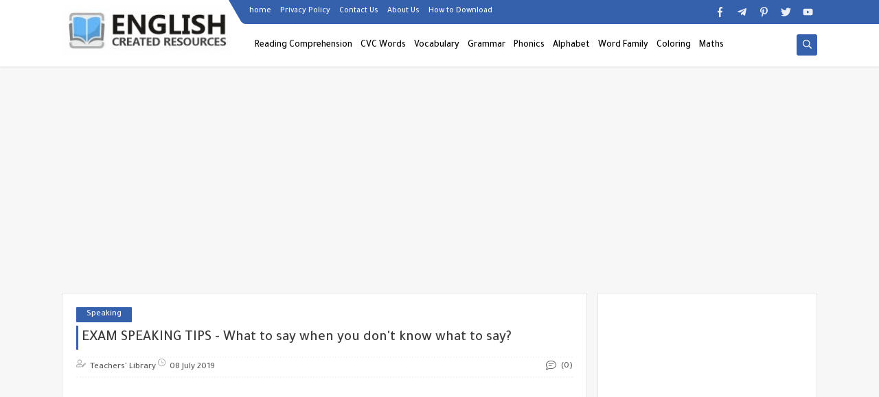

--- FILE ---
content_type: text/html; charset=UTF-8
request_url: https://www.malzmaenglizy.com/2019/07/exam-speaking-tips-what-to-say-when-you.html
body_size: 50841
content:
<!DOCTYPE html>
<html dir='ltr' lang='en' xmlns='http://www.w3.org/1999/xhtml' xmlns:b='http://www.google.com/2005/gml/b' xmlns:data='http://www.google.com/2005/gml/data' xmlns:expr='http://www.google.com/2005/gml/expr'>
<head prefix='og: http://ogp.me/ns# fb: http://ogp.me/ns/fb# article: http://ogp.me/ns/article#'>
<script async='async' crossorigin='anonymous' src='https://pagead2.googlesyndication.com/pagead/js/adsbygoogle.js?client=ca-pub-3764765481907436'></script>
<script async='async' crossorigin='anonymous' src='https://pagead2.googlesyndication.com/pagead/js/adsbygoogle.js?client=ca-pub-3764765481907436'></script>
<!-- Global site tag (gtag.js) - Google Analytics -->
<script async='async' src='https://www.googletagmanager.com/gtag/js?id=G-Z43V6FZ794'></script>
<script>

  window.dataLayer = window.dataLayer || [];

  function gtag(){dataLayer.push(arguments);}

  gtag('js', new Date());

  gtag('config', 'G-Z43V6FZ794');

</script>
<!-- Defult metatags -->
<link href='https://www.malzmaenglizy.com/2019/07/exam-speaking-tips-what-to-say-when-you.html' rel='canonical'/>
<link href='https://www.malzmaenglizy.com/favicon.ico' rel='icon' type='image/x-icon'/>
<meta content='width=device-width, initial-scale=1.0, shrink-to-fit=no' name='viewport'/>
<title>EXAM SPEAKING TIPS - What to say when you don&amp;#39;t know what to say? </title>
<meta content='1628287267761223895' id='gels'/>
<meta content='#3560ab' name='theme-color'/>
<meta content='#3560ab' name='msapplication-navbutton-color'/>
<link rel="alternate" type="application/atom+xml" title="English Created Resources - Atom" href="https://www.malzmaenglizy.com/feeds/posts/default" />
<link rel="alternate" type="application/rss+xml" title="English Created Resources - RSS" href="https://www.malzmaenglizy.com/feeds/posts/default?alt=rss" />
<link rel="service.post" type="application/atom+xml" title="English Created Resources - Atom" href="https://www.blogger.com/feeds/1628287267761223895/posts/default" />

<link rel="alternate" type="application/atom+xml" title="English Created Resources - Atom" href="https://www.malzmaenglizy.com/feeds/8219379465501552859/comments/default" />
<meta content='English ESL Tips and  Worksheets' name='description'/>
<meta content='https://www.malzmaenglizy.com/2019/07/exam-speaking-tips-what-to-say-when-you.html' property='og:url'/>
<meta content='EXAM SPEAKING TIPS - What to say when you don&#39;t know what to say? ' name='twitter:title' property='og:title'/>
<meta content='English ESL Tips and  Worksheets' name='twitter:description' property='og:description'/>
<meta content='EXAM SPEAKING TIPS - What to say when you don&#39;t know what to say? ' property='og:title'/>
<meta content='English ESL Tips and  Worksheets' property='og:description'/>
<meta content='https://blogger.googleusercontent.com/img/b/R29vZ2xl/AVvXsEhZZkqpBmB5WAVHWOJGIuilDkAWGavN5W8eaSlP9ahnVD2ckOEcYqSFgX7N1x9-fusoz3ItRmkchkG7Sw7qZMrfUBxhdFI4ufIbxceDp3Y3YQqwXCRJqwzjGfwTWAaozY5Df3aQn_SIdD_G/w1200-h630-p-k-no-nu/56yUp_QOTCg.jpg' name='twitter:image' property='og:image'/>
<meta content='https://blogger.googleusercontent.com/img/b/R29vZ2xl/AVvXsEhZZkqpBmB5WAVHWOJGIuilDkAWGavN5W8eaSlP9ahnVD2ckOEcYqSFgX7N1x9-fusoz3ItRmkchkG7Sw7qZMrfUBxhdFI4ufIbxceDp3Y3YQqwXCRJqwzjGfwTWAaozY5Df3aQn_SIdD_G/w1200-h630-p-k-no-nu/56yUp_QOTCg.jpg' property='og:image'/>
<meta content='600' property='og:image:width'/>
<meta content='315' property='og:image:height'/>
<meta content='summary_large_image' name='twitter:card'/>
<meta content='article' property='og:type'/>
<meta content='English Created Resources' name='twitter:domain' property='og:site_name'/>
<link href='https://www.malzmaenglizy.com/2019/07/exam-speaking-tips-what-to-say-when-you.html' rel='dns-prefetch'/><link href='//www.blogger.com' rel='dns-prefetch'/><link href='//1.bp.blogspot.com' rel='dns-prefetch'/><link href='//2.bp.blogspot.com' rel='dns-prefetch'/><link href='//3.bp.blogspot.com' rel='dns-prefetch'/><link href='//4.bp.blogspot.com' rel='dns-prefetch'/><link href='//pagead2.googlesyndication.com' rel='dns-prefetch'/><link href='//accounts.google.com' rel='dns-prefetch'/><link href='//resources.blogblog.com' rel='dns-prefetch'/><link href='//www.google.com' rel='dns-prefetch'/><link href='//ajax.googleapis.com' rel='dns-prefetch'/><link href='//fonts.googleapis.com' rel='dns-prefetch'/>
<!-- Required -->
<meta content='' name='twitter:site'/>
<meta content='' name='twitter:creator'/>
<meta content='' property='fb:pages'/>
<meta content='' property='fb:app_id'/>
<meta content='' property='fb:admins'/>
<link href='' rel='publisher'/>
<!-- Template Skin -->
<style id='page-skin-1' type='text/css'><!--
/*
Seoplus Blogger Template
developers: https://www.seoplus.dev/
Version	: 5.3
Updated	: 8 May, 2020
information: https://www.seoplus-template.com/
Facebook: https://www.facebook.com/SeoPlusDev/
*/
/*=================
Icons Svg
===================*/
.Sp-Normal .moreLink:before, .post-outer .moreLink:before, a.Lapel-Link:before, a.thumb.not-pl:after {background: no-repeat center url("data:image/svg+xml;charset=utf8,%3Csvg aria-hidden='true' focusable='false' data-prefix='fal' data-icon='external-link-alt' role='img' xmlns='http://www.w3.org/2000/svg' viewBox='0 0 512 512'%3E%3Cpath fill='%23fff' d='M440,256H424a8,8,0,0,0-8,8V464a16,16,0,0,1-16,16H48a16,16,0,0,1-16-16V112A16,16,0,0,1,48,96H248a8,8,0,0,0,8-8V72a8,8,0,0,0-8-8H48A48,48,0,0,0,0,112V464a48,48,0,0,0,48,48H400a48,48,0,0,0,48-48V264A8,8,0,0,0,440,256ZM480,0h-.06L383.78.17c-28.45,0-42.66,34.54-22.58,54.62l35.28,35.28-265,265a12,12,0,0,0,0,17l8.49,8.49a12,12,0,0,0,17,0l265-265,35.28,35.27c20,20,54.57,6,54.62-22.57L512,32.05A32,32,0,0,0,480,0Zm-.17,128.17-96-96L480,32Z'%3E%3C/path%3E%3C/svg%3E")}
.recent-comments .comment .leave-comm:before, .bottomaa:after {background: no-repeat center url("data:image/svg+xml;charset=utf8,%3Csvg aria-hidden='true' focusable='false' data-prefix='fal' data-icon='external-link-alt' role='img' xmlns='http://www.w3.org/2000/svg' viewBox='0 0 512 512'%3E%3Cpath fill='%236f6f6f' d='M440,256H424a8,8,0,0,0-8,8V464a16,16,0,0,1-16,16H48a16,16,0,0,1-16-16V112A16,16,0,0,1,48,96H248a8,8,0,0,0,8-8V72a8,8,0,0,0-8-8H48A48,48,0,0,0,0,112V464a48,48,0,0,0,48,48H400a48,48,0,0,0,48-48V264A8,8,0,0,0,440,256ZM480,0h-.06L383.78.17c-28.45,0-42.66,34.54-22.58,54.62l35.28,35.28-265,265a12,12,0,0,0,0,17l8.49,8.49a12,12,0,0,0,17,0l265-265,35.28,35.27c20,20,54.57,6,54.62-22.57L512,32.05A32,32,0,0,0,480,0Zm-.17,128.17-96-96L480,32Z'%3E%3C/path%3E%3C/svg%3E");}
.icon.fa-reddit,.fa.fa-reddit {background: no-repeat center url("data:image/svg+xml;charset=utf8,%3Csvg aria-hidden='true' focusable='false' role='img' xmlns='http://www.w3.org/2000/svg' viewBox='0 0 512 512'%3E%3Cpath fill='%23fff' d='M440.3 203.5c-15 0-28.2 6.2-37.9 15.9-35.7-24.7-83.8-40.6-137.1-42.3L293 52.3l88.2 19.8c0 21.6 17.6 39.2 39.2 39.2 22 0 39.7-18.1 39.7-39.7s-17.6-39.7-39.7-39.7c-15.4 0-28.7 9.3-35.3 22l-97.4-21.6c-4.9-1.3-9.7 2.2-11 7.1L246.3 177c-52.9 2.2-100.5 18.1-136.3 42.8-9.7-10.1-23.4-16.3-38.4-16.3-55.6 0-73.8 74.6-22.9 100.1-1.8 7.9-2.6 16.3-2.6 24.7 0 83.8 94.4 151.7 210.3 151.7 116.4 0 210.8-67.9 210.8-151.7 0-8.4-.9-17.2-3.1-25.1 49.9-25.6 31.5-99.7-23.8-99.7zM129.4 308.9c0-22 17.6-39.7 39.7-39.7 21.6 0 39.2 17.6 39.2 39.7 0 21.6-17.6 39.2-39.2 39.2-22 .1-39.7-17.6-39.7-39.2zm214.3 93.5c-36.4 36.4-139.1 36.4-175.5 0-4-3.5-4-9.7 0-13.7 3.5-3.5 9.7-3.5 13.2 0 27.8 28.5 120 29 149 0 3.5-3.5 9.7-3.5 13.2 0 4.1 4 4.1 10.2.1 13.7zm-.8-54.2c-21.6 0-39.2-17.6-39.2-39.2 0-22 17.6-39.7 39.2-39.7 22 0 39.7 17.6 39.7 39.7-.1 21.5-17.7 39.2-39.7 39.2z'%3E%3C/path%3E%3C/svg%3E");}
.fa-facebook, .facebook .topaa:before{background:no-repeat center url("data:image/svg+xml;charset=utf8,%3Csvg aria-hidden='true' data-prefix='fab' data-icon='facebook-f' role='img' xmlns='http://www.w3.org/2000/svg' viewBox='0 0 264 512' class='svg-inline--fa fa-facebook-f fa-w-9'%3E%3Cpath fill='%23fff' d='M76.7 512V283H0v-91h76.7v-71.7C76.7 42.4 124.3 0 193.8 0c33.3 0 61.9 2.5 70.2 3.6V85h-48.2c-37.8 0-45.1 18-45.1 44.3V192H256l-11.7 91h-73.6v229' class=''%3E%3C/path%3E%3C/svg%3E")}
.fa-twitter, .twitter .topaa:before{background:no-repeat center url("data:image/svg+xml;charset=utf8,%3Csvg aria-hidden='true' data-prefix='fab' data-icon='twitter' role='img' xmlns='http://www.w3.org/2000/svg' viewBox='0 0 512 512' class='svg-inline--fa fa-twitter fa-w-16'%3E%3Cpath fill='%23fff' d='M459.37 151.716c.325 4.548.325 9.097.325 13.645 0 138.72-105.583 298.558-298.558 298.558-59.452 0-114.68-17.219-161.137-47.106 8.447.974 16.568 1.299 25.34 1.299 49.055 0 94.213-16.568 130.274-44.832-46.132-.975-84.792-31.188-98.112-72.772 6.498.974 12.995 1.624 19.818 1.624 9.421 0 18.843-1.3 27.614-3.573-48.081-9.747-84.143-51.98-84.143-102.985v-1.299c13.969 7.797 30.214 12.67 47.431 13.319-28.264-18.843-46.781-51.005-46.781-87.391 0-19.492 5.197-37.36 14.294-52.954 51.655 63.675 129.3 105.258 216.365 109.807-1.624-7.797-2.599-15.918-2.599-24.04 0-57.828 46.782-104.934 104.934-104.934 30.213 0 57.502 12.67 76.67 33.137 23.715-4.548 46.456-13.32 66.599-25.34-7.798 24.366-24.366 44.833-46.132 57.827 21.117-2.273 41.584-8.122 60.426-16.243-14.292 20.791-32.161 39.308-52.628 54.253z' class=''%3E%3C/path%3E%3C/svg%3E")}
.fa-tumblr {background: no-repeat center url("data:image/svg+xml;charset=utf8,%3Csvg aria-hidden='true' role='img' xmlns='http://www.w3.org/2000/svg' viewBox='0 0 320 512' %3E%3Cpath fill='%23fff' d='M309.8 480.3c-13.6 14.5-50 31.7-97.4 31.7-120.8 0-147-88.8-147-140.6v-144H17.9c-5.5 0-10-4.5-10-10v-68c0-7.2 4.5-13.6 11.3-16 62-21.8 81.5-76 84.3-117.1.8-11 6.5-16.3 16.1-16.3h70.9c5.5 0 10 4.5 10 10v115.2h83c5.5 0 10 4.4 10 9.9v81.7c0 5.5-4.5 10-10 10h-83.4V360c0 34.2 23.7 53.6 68 35.8 4.8-1.9 9-3.2 12.7-2.2 3.5.9 5.8 3.4 7.4 7.9l22 64.3c1.8 5 3.3 10.6-.4 14.5z' class=''%3E%3C/path%3E%3C/svg%3E");}
.fa-whatsapp {background: no-repeat center url("data:image/svg+xml;charset=utf8,%3Csvg aria-hidden='true' role='img' xmlns='http://www.w3.org/2000/svg' viewBox='0 0 448 512' %3E%3Cpath fill='%23fff' d='M380.9 97.1C339 55.1 283.2 32 223.9 32c-122.4 0-222 99.6-222 222 0 39.1 10.2 77.3 29.6 111L0 480l117.7-30.9c32.4 17.7 68.9 27 106.1 27h.1c122.3 0 224.1-99.6 224.1-222 0-59.3-25.2-115-67.1-157zm-157 341.6c-33.2 0-65.7-8.9-94-25.7l-6.7-4-69.8 18.3L72 359.2l-4.4-7c-18.5-29.4-28.2-63.3-28.2-98.2 0-101.7 82.8-184.5 184.6-184.5 49.3 0 95.6 19.2 130.4 54.1 34.8 34.9 56.2 81.2 56.1 130.5 0 101.8-84.9 184.6-186.6 184.6zm101.2-138.2c-5.5-2.8-32.8-16.2-37.9-18-5.1-1.9-8.8-2.8-12.5 2.8-3.7 5.6-14.3 18-17.6 21.8-3.2 3.7-6.5 4.2-12 1.4-32.6-16.3-54-29.1-75.5-66-5.7-9.8 5.7-9.1 16.3-30.3 1.8-3.7.9-6.9-.5-9.7-1.4-2.8-12.5-30.1-17.1-41.2-4.5-10.8-9.1-9.3-12.5-9.5-3.2-.2-6.9-.2-10.6-.2-3.7 0-9.7 1.4-14.8 6.9-5.1 5.6-19.4 19-19.4 46.3 0 27.3 19.9 53.7 22.6 57.4 2.8 3.7 39.1 59.7 94.8 83.8 35.2 15.2 49 16.5 66.6 13.9 10.7-1.6 32.8-13.4 37.4-26.4 4.6-13 4.6-24.1 3.2-26.4-1.3-2.5-5-3.9-10.5-6.6z' class=''%3E%3C/path%3E%3C/svg%3E");}
.fa-youtube {background: no-repeat center url("data:image/svg+xml;charset=utf8,%3Csvg aria-hidden='true' role='img' xmlns='http://www.w3.org/2000/svg' viewBox='0 0 576 512' %3E%3Cpath fill='%23fff' d='M549.655 124.083c-6.281-23.65-24.787-42.276-48.284-48.597C458.781 64 288 64 288 64S117.22 64 74.629 75.486c-23.497 6.322-42.003 24.947-48.284 48.597-11.412 42.867-11.412 132.305-11.412 132.305s0 89.438 11.412 132.305c6.281 23.65 24.787 41.5 48.284 47.821C117.22 448 288 448 288 448s170.78 0 213.371-11.486c23.497-6.321 42.003-24.171 48.284-47.821 11.412-42.867 11.412-132.305 11.412-132.305s0-89.438-11.412-132.305zm-317.51 213.508V175.185l142.739 81.205-142.739 81.201z' class=''%3E%3C/path%3E%3C/svg%3E");}
.fa-behance {background: no-repeat center url("data:image/svg+xml;charset=utf8,%3Csvg aria-hidden='true' role='img' xmlns='http://www.w3.org/2000/svg' viewBox='0 0 576 512' %3E%3Cpath fill='%23fff' d='M232 237.2c31.8-15.2 48.4-38.2 48.4-74 0-70.6-52.6-87.8-113.3-87.8H0v354.4h171.8c64.4 0 124.9-30.9 124.9-102.9 0-44.5-21.1-77.4-64.7-89.7zM77.9 135.9H151c28.1 0 53.4 7.9 53.4 40.5 0 30.1-19.7 42.2-47.5 42.2h-79v-82.7zm83.3 233.7H77.9V272h84.9c34.3 0 56 14.3 56 50.6 0 35.8-25.9 47-57.6 47zm358.5-240.7H376V94h143.7v34.9zM576 305.2c0-75.9-44.4-139.2-124.9-139.2-78.2 0-131.3 58.8-131.3 135.8 0 79.9 50.3 134.7 131.3 134.7 61.3 0 101-27.6 120.1-86.3H509c-6.7 21.9-34.3 33.5-55.7 33.5-41.3 0-63-24.2-63-65.3h185.1c.3-4.2.6-8.7.6-13.2zM390.4 274c2.3-33.7 24.7-54.8 58.5-54.8 35.4 0 53.2 20.8 56.2 54.8H390.4z' class=''%3E%3C/path%3E%3C/svg%3E");}
.fa-flickr {background: no-repeat center url("data:image/svg+xml;charset=utf8,%3Csvg aria-hidden='true' role='img' xmlns='http://www.w3.org/2000/svg' viewBox='0 0 448 512' %3E%3Cpath fill='%23fff' d='M400 32H48C21.5 32 0 53.5 0 80v352c0 26.5 21.5 48 48 48h352c26.5 0 48-21.5 48-48V80c0-26.5-21.5-48-48-48zM144.5 319c-35.1 0-63.5-28.4-63.5-63.5s28.4-63.5 63.5-63.5 63.5 28.4 63.5 63.5-28.4 63.5-63.5 63.5zm159 0c-35.1 0-63.5-28.4-63.5-63.5s28.4-63.5 63.5-63.5 63.5 28.4 63.5 63.5-28.4 63.5-63.5 63.5z' class=''%3E%3C/path%3E%3C/svg%3E");}
.fa-blogger {background: no-repeat center url("data:image/svg+xml;charset=utf8,%3Csvg aria-hidden='true' role='img' xmlns='http://www.w3.org/2000/svg' viewBox='0 0 448 512' %3E%3Cpath fill='%23fff' d='M446.6 222.7c-1.8-8-6.8-15.4-12.5-18.5-1.8-1-13-2.2-25-2.7-20.1-.9-22.3-1.3-28.7-5-10.1-5.9-12.8-12.3-12.9-29.5-.1-33-13.8-63.7-40.9-91.3-19.3-19.7-40.9-33-65.5-40.5-5.9-1.8-19.1-2.4-63.3-2.9-69.4-.8-84.8.6-108.4 10C45.9 59.5 14.7 96.1 3.3 142.9 1.2 151.7.7 165.8.2 246.8c-.6 101.5.1 116.4 6.4 136.5 15.6 49.6 59.9 86.3 104.4 94.3 14.8 2.7 197.3 3.3 216 .8 32.5-4.4 58-17.5 81.9-41.9 17.3-17.7 28.1-36.8 35.2-62.1 4.9-17.6 4.5-142.8 2.5-151.7zm-322.1-63.6c7.8-7.9 10-8.2 58.8-8.2 43.9 0 45.4.1 51.8 3.4 9.3 4.7 13.4 11.3 13.4 21.9 0 9.5-3.8 16.2-12.3 21.6-4.6 2.9-7.3 3.1-50.3 3.3-26.5.2-47.7-.4-50.8-1.2-16.6-4.7-22.8-28.5-10.6-40.8zm191.8 199.8l-14.9 2.4-77.5.9c-68.1.8-87.3-.4-90.9-2-7.1-3.1-13.8-11.7-14.9-19.4-1.1-7.3 2.6-17.3 8.2-22.4 7.1-6.4 10.2-6.6 97.3-6.7 89.6-.1 89.1-.1 97.6 7.8 12.1 11.3 9.5 31.2-4.9 39.4z' class=''%3E%3C/path%3E%3C/svg%3E");}
.fa-wordpress {background: no-repeat center url("data:image/svg+xml;charset=utf8,%3Csvg aria-hidden='true' role='img' xmlns='http://www.w3.org/2000/svg' viewBox='0 0 512 512' %3E%3Cpath fill='%23fff' d='M256 8C119.3 8 8 119.2 8 256c0 136.7 111.3 248 248 248s248-111.3 248-248C504 119.2 392.7 8 256 8zM33 256c0-32.3 6.9-63 19.3-90.7l106.4 291.4C84.3 420.5 33 344.2 33 256zm223 223c-21.9 0-43-3.2-63-9.1l66.9-194.4 68.5 187.8c.5 1.1 1 2.1 1.6 3.1-23.1 8.1-48 12.6-74 12.6zm30.7-327.5c13.4-.7 25.5-2.1 25.5-2.1 12-1.4 10.6-19.1-1.4-18.4 0 0-36.1 2.8-59.4 2.8-21.9 0-58.7-2.8-58.7-2.8-12-.7-13.4 17.7-1.4 18.4 0 0 11.4 1.4 23.4 2.1l34.7 95.2L200.6 393l-81.2-241.5c13.4-.7 25.5-2.1 25.5-2.1 12-1.4 10.6-19.1-1.4-18.4 0 0-36.1 2.8-59.4 2.8-4.2 0-9.1-.1-14.4-.3C109.6 73 178.1 33 256 33c58 0 110.9 22.2 150.6 58.5-1-.1-1.9-.2-2.9-.2-21.9 0-37.4 19.1-37.4 39.6 0 18.4 10.6 33.9 21.9 52.3 8.5 14.8 18.4 33.9 18.4 61.5 0 19.1-7.3 41.2-17 72.1l-22.2 74.3-80.7-239.6zm81.4 297.2l68.1-196.9c12.7-31.8 17-57.2 17-79.9 0-8.2-.5-15.8-1.5-22.9 17.4 31.8 27.3 68.2 27.3 107 0 82.3-44.6 154.1-110.9 192.7z' class=''%3E%3C/path%3E%3C/svg%3E");}
.fa-tumblr {background: no-repeat center url("data:image/svg+xml;charset=utf8,%3Csvg aria-hidden='true' role='img' xmlns='http://www.w3.org/2000/svg' viewBox='0 0 320 512' %3E%3Cpath fill='%23fff' d='M309.8 480.3c-13.6 14.5-50 31.7-97.4 31.7-120.8 0-147-88.8-147-140.6v-144H17.9c-5.5 0-10-4.5-10-10v-68c0-7.2 4.5-13.6 11.3-16 62-21.8 81.5-76 84.3-117.1.8-11 6.5-16.3 16.1-16.3h70.9c5.5 0 10 4.5 10 10v115.2h83c5.5 0 10 4.4 10 9.9v81.7c0 5.5-4.5 10-10 10h-83.4V360c0 34.2 23.7 53.6 68 35.8 4.8-1.9 9-3.2 12.7-2.2 3.5.9 5.8 3.4 7.4 7.9l22 64.3c1.8 5 3.3 10.6-.4 14.5z' class=''%3E%3C/path%3E%3C/svg%3E");}
.fa-telegram {background: no-repeat center url("data:image/svg+xml;charset=utf8,%3Csvg aria-hidden='true' role='img' xmlns='http://www.w3.org/2000/svg' viewBox='0 0 448 512' %3E%3Cpath fill='%23fff' d='M446.7 98.6l-67.6 318.8c-5.1 22.5-18.4 28.1-37.3 17.5l-103-75.9-49.7 47.8c-5.5 5.5-10.1 10.1-20.7 10.1l7.4-104.9 190.9-172.5c8.3-7.4-1.8-11.5-12.9-4.1L117.8 284 16.2 252.2c-22.1-6.9-22.5-22.1 4.6-32.7L418.2 66.4c18.4-6.9 34.5 4.1 28.5 32.2z' class=''%3E%3C/path%3E%3C/svg%3E");}
.fa-skype {background: no-repeat center url("data:image/svg+xml;charset=utf8,%3Csvg aria-hidden='true' role='img' xmlns='http://www.w3.org/2000/svg' viewBox='0 0 448 512' %3E%3Cpath fill='%23fff' d='M424.7 299.8c2.9-14 4.7-28.9 4.7-43.8 0-113.5-91.9-205.3-205.3-205.3-14.9 0-29.7 1.7-43.8 4.7C161.3 40.7 137.7 32 112 32 50.2 32 0 82.2 0 144c0 25.7 8.7 49.3 23.3 68.2-2.9 14-4.7 28.9-4.7 43.8 0 113.5 91.9 205.3 205.3 205.3 14.9 0 29.7-1.7 43.8-4.7 19 14.6 42.6 23.3 68.2 23.3 61.8 0 112-50.2 112-112 .1-25.6-8.6-49.2-23.2-68.1zm-194.6 91.5c-65.6 0-120.5-29.2-120.5-65 0-16 9-30.6 29.5-30.6 31.2 0 34.1 44.9 88.1 44.9 25.7 0 42.3-11.4 42.3-26.3 0-18.7-16-21.6-42-28-62.5-15.4-117.8-22-117.8-87.2 0-59.2 58.6-81.1 109.1-81.1 55.1 0 110.8 21.9 110.8 55.4 0 16.9-11.4 31.8-30.3 31.8-28.3 0-29.2-33.5-75-33.5-25.7 0-42 7-42 22.5 0 19.8 20.8 21.8 69.1 33 41.4 9.3 90.7 26.8 90.7 77.6 0 59.1-57.1 86.5-112 86.5z' class=''%3E%3C/path%3E%3C/svg%3E");}
.fa-sitemap {background: no-repeat center url("data:image/svg+xml;charset=utf8,%3Csvg aria-hidden='true' role='img' xmlns='http://www.w3.org/2000/svg' viewBox='0 0 640 512' %3E%3Cpath fill='%23fff' d='M104 272h192v48h48v-48h192v48h48v-57.59c0-21.17-17.22-38.41-38.41-38.41H344v-64h40c17.67 0 32-14.33 32-32V32c0-17.67-14.33-32-32-32H256c-17.67 0-32 14.33-32 32v96c0 8.84 3.58 16.84 9.37 22.63S247.16 160 256 160h40v64H94.41C73.22 224 56 241.23 56 262.41V320h48v-48zm168-160V48h96v64h-96zm336 240h-96c-17.67 0-32 14.33-32 32v96c0 17.67 14.33 32 32 32h96c17.67 0 32-14.33 32-32v-96c0-17.67-14.33-32-32-32zm-16 112h-64v-64h64v64zM368 352h-96c-17.67 0-32 14.33-32 32v96c0 17.67 14.33 32 32 32h96c17.67 0 32-14.33 32-32v-96c0-17.67-14.33-32-32-32zm-16 112h-64v-64h64v64zM128 352H32c-17.67 0-32 14.33-32 32v96c0 17.67 14.33 32 32 32h96c17.67 0 32-14.33 32-32v-96c0-17.67-14.33-32-32-32zm-16 112H48v-64h64v64z' class=''%3E%3C/path%3E%3C/svg%3E");}
.fa-instagram {background: no-repeat center url("data:image/svg+xml;charset=utf8,%3Csvg aria-hidden='true' role='img' xmlns='http://www.w3.org/2000/svg' viewBox='0 0 448 512' %3E%3Cpath fill='%23fff' d='M224.1 141c-63.6 0-114.9 51.3-114.9 114.9s51.3 114.9 114.9 114.9S339 319.5 339 255.9 287.7 141 224.1 141zm0 189.6c-41.1 0-74.7-33.5-74.7-74.7s33.5-74.7 74.7-74.7 74.7 33.5 74.7 74.7-33.6 74.7-74.7 74.7zm146.4-194.3c0 14.9-12 26.8-26.8 26.8-14.9 0-26.8-12-26.8-26.8s12-26.8 26.8-26.8 26.8 12 26.8 26.8zm76.1 27.2c-1.7-35.9-9.9-67.7-36.2-93.9-26.2-26.2-58-34.4-93.9-36.2-37-2.1-147.9-2.1-184.9 0-35.8 1.7-67.6 9.9-93.9 36.1s-34.4 58-36.2 93.9c-2.1 37-2.1 147.9 0 184.9 1.7 35.9 9.9 67.7 36.2 93.9s58 34.4 93.9 36.2c37 2.1 147.9 2.1 184.9 0 35.9-1.7 67.7-9.9 93.9-36.2 26.2-26.2 34.4-58 36.2-93.9 2.1-37 2.1-147.8 0-184.8zM398.8 388c-7.8 19.6-22.9 34.7-42.6 42.6-29.5 11.7-99.5 9-132.1 9s-102.7 2.6-132.1-9c-19.6-7.8-34.7-22.9-42.6-42.6-11.7-29.5-9-99.5-9-132.1s-2.6-102.7 9-132.1c7.8-19.6 22.9-34.7 42.6-42.6 29.5-11.7 99.5-9 132.1-9s102.7-2.6 132.1 9c19.6 7.8 34.7 22.9 42.6 42.6 11.7 29.5 9 99.5 9 132.1s2.7 102.7-9 132.1z' class=''%3E%3C/path%3E%3C/svg%3E");}
.fa-linkedin {background: no-repeat center url("data:image/svg+xml;charset=utf8,%3Csvg aria-hidden='true' role='img' xmlns='http://www.w3.org/2000/svg' viewBox='0 0 448 512' %3E%3Cpath fill='%23fff' d='M100.3 480H7.4V180.9h92.9V480zM53.8 140.1C24.1 140.1 0 115.5 0 85.8 0 56.1 24.1 32 53.8 32c29.7 0 53.8 24.1 53.8 53.8 0 29.7-24.1 54.3-53.8 54.3zM448 480h-92.7V334.4c0-34.7-.7-79.2-48.3-79.2-48.3 0-55.7 37.7-55.7 76.7V480h-92.8V180.9h89.1v40.8h1.3c12.4-23.5 42.7-48.3 87.9-48.3 94 0 111.3 61.9 111.3 142.3V480z' class=''%3E%3C/path%3E%3C/svg%3E");}
.fa-pinterest {background: url("data:image/svg+xml;charset=utf8,%3Csvg aria-hidden='true' role='img' xmlns='http://www.w3.org/2000/svg' viewBox='0 0 384 512' %3E%3Cpath fill='%23fff' d='M204 6.5C101.4 6.5 0 74.9 0 185.6 0 256 39.6 296 63.6 296c9.9 0 15.6-27.6 15.6-35.4 0-9.3-23.7-29.1-23.7-67.8 0-80.4 61.2-137.4 140.4-137.4 68.1 0 118.5 38.7 118.5 109.8 0 53.1-21.3 152.7-90.3 152.7-24.9 0-46.2-18-46.2-43.8 0-37.8 26.4-74.4 26.4-113.4 0-66.2-93.9-54.2-93.9 25.8 0 16.8 2.1 35.4 9.6 50.7-13.8 59.4-42 147.9-42 209.1 0 18.9 2.7 37.5 4.5 56.4 3.4 3.8 1.7 3.4 6.9 1.5 50.4-69 48.6-82.5 71.4-172.8 12.3 23.4 44.1 36 69.3 36 106.2 0 153.9-103.5 153.9-196.8C384 71.3 298.2 6.5 204 6.5z' class=''%3E%3C/path%3E%3C/svg %3E") no-repeat center ;}
.fa-google-play {background: no-repeat center url("data:image/svg+xml;charset=utf8,%3Csvg aria-hidden='true' role='img' xmlns='http://www.w3.org/2000/svg' viewBox='0 0 512 512' %3E%3Cpath fill='%23fff' d='M325.3 234.3L104.6 13l280.8 161.2-60.1 60.1zM47 0C34 6.8 25.3 19.2 25.3 35.3v441.3c0 16.1 8.7 28.5 21.7 35.3l256.6-256L47 0zm425.2 225.6l-58.9-34.1-65.7 64.5 65.7 64.5 60.1-34.1c18-14.3 18-46.5-1.2-60.8zM104.6 499l280.8-161.2-60.1-60.1L104.6 499z' class=''%3E%3C/path%3E%3C/svg%3E");}
/*=================
Variables
===================*/
<Group description="Basic" selector="body">
<Variable name="keycolor" description="Step color" type="color" default="#1e3c72"/>
<Variable name="step.color" description="Base color" type="color" default="#3560ab"/>
<Variable name="grad.color" description="grade color" type="color" default="#ffffff"/>
<Variable name="body.background.color" description="Color tab code in the phone" type="color"  default="#3560ab"/>
<Variable name="body.background" description="Blog Background" type="background" color='#f7f7f7' default="$(color)
url() no-repeat fixed top right"/>
<Variable name="body.text.font" description="Font" type="font" default="400 15px 'Tajawal'" hideEditor="true"/>
<Variable name="body.link.color" description="Link color" type="color" default="#000" hideEditor="true"/>
<Variable name="Box.Title.bg" description="Background headlines" type="color" default="#e6e6e6" hideEditor="true"/>
</Group>
<Group description="top menu" selector="#sp-header" >
<Variable name="H.Bg" description="background" type="color" default="#fff"/>
<Variable name="H.Link" description="link color" type="color" default="#000"/>
<Variable name="H.Icon.Sh" description="Color search icon" type="color" default="#fff"/>
<Variable name="H.Icon.Color" description="Drop-down arrow color" type="color" default="#3560ab"/>
<Variable name="H.Link.font" description="Font and font size for links" type="font" default="400 14px 'Tajawal'" />
<Variable name="H.mons.Color" description="Color dropdown links" type="color" default="#525252"/>
<Variable name="H.mons.bg" description="Drop-down background color" type="color" default="#fff"/>
<Variable name="H.mons.border" description="Drop-down border color" type="color" default="#e6e6e6"/>
<Variable name="H.mons.hover" description="Drop-down links hover" type="color" default="#3560ab"/>
</Group>
<Group description="Home page posts" selector=".site" >
<Variable name="Hpost.Title.Color" description="Color titles" type="color" default="#444"/>
<Variable name="Hpost.Short.Content.Color" description="Short article description color" type="color" default="#777"/>
<Variable name="Hpost.Items" description="Color Meta Post Links" type="color" default="#777"/>
<Variable name="Hpost.Hover" description="Color hover effect" type="color" default="#194ca9"/>
</Group>
<Group description="post" selector=".post-amp" >
<Variable name="posts.background.color" description="Post background color" type="color" default="#fff"  hideEditor="true"/>
<Variable name="posts.title.color" description="Post title color" type="color" default="#393939" />
<Variable name="posts.title.font" description="Post title font" type="font" default="400 21px 'Tajawal'" />
<Variable name="posts.text.font" description="Post text font" type="font" default="400 14px 'Tajawal'" />
<Variable name="posts.text.color" description="Post text color" type="color" default="#000" />
<Variable name="posts.link.color" description="Post link color" type="color" default="#194ca9" />
</Group>
<Group selector='.post .post-outer' description="All the contents of the article">
<Variable name="posts.meta.color" description="color of the article information" type="color" default="#585858" />
<Variable name="posts.meta.border" description="article information border" type="color" default="#f5f5f5" />
<Variable name="posts.img.border" description="image border" type="color" default="#eee" />
<Variable name="posts.num.bg" description="ol bgcolor" type="color" default="#eee" />
<Variable name="posts.num.color" description="ol color" type="color" default="#000" />
<Variable name="posts.num.border" description="ol border" type="color" default="#ccc" />
<Variable name="posts.h2.bg" description="Background title h2" type="color" default="#eee" />
<Variable name="posts.h2.color" description="font color h2" type="color" default="#000" />
<Variable name="posts.h2.border" description="border color h2" type="color" default="#d8d8d8" />
<Variable name="posts.h2.font" description="h2 font" type="font" default="400 21px 'Tajawal'" />
<Variable name="posts.h3.bg" description="Background title h3" type="color" default="#eee" />
<Variable name="posts.h3.color" description="font color h3" type="color" default="#000" />
<Variable name="posts.h3.border" description="border color h3" type="color" default="#d8d8d8" />
<Variable name="posts.h3.font" description="h3 font" type="font" default="400 19px 'Tajawal'" />
<Variable name="posts.h4.bg" description="Background title h4" type="color" default="#eee" />
<Variable name="posts.h4.color" description="font color h4" type="color" default="#000" />
<Variable name="posts.h4.border" description="border color h4" type="color" default="#d8d8d8" />
<Variable name="posts.h4.font" description="h4 font" type="font" default="400 17px 'Tajawal'" />
<Variable name="posts.border" description="Color border elements below the article" type="color" default="#eeeeee" />
<Variable name="posts.tags.bg" description="Background label" type="color" default="#eee" />
<Variable name="posts.tags.color" description="Color label" type="color" default="#292929" />
<Variable name="posts.tags.hover.bg" description="hover label" type="color" default="#3560ab" />
<Variable name="posts.tags.hover.color" description="hover label font color" type="color" default="#fff" />
<Variable name="posts.au.bg" description="Background Author" type="color" default="#f4f4f4" />
<Variable name="posts.au.border" description="border color Author" type="color" default="#eee" />
<Variable name="posts.comment.border" description="Color Border comments" type="color" default="#ccc" />
<Variable name="posts.comment.link" description="Color links comments" type="color" default="#000fc1" />
<Variable name="posts.comment.button" description="Color button comments" type="color" default="#eeeeee" />
<Variable name="posts.comment.icon" description="icon color title comments" type="color" default="#335ea8" />
<Variable name="posts.comment.title" description="The title text color of the comments" type="color" default="#3e3e3e" />
<Variable name="posts.comment.massg" description="Color message comments" type="color" default="#757575" />
</Group>
<Group selector='.post-outer' description="Properties of viral">
<Variable name="posts.read.more.color" description="Font color See more" type="color" default="#313131" />
<Variable name="posts.read.more.bg" description="Background button color See more" type="color" default="#f7f7f7" />
<Variable name="posts.read.more.border" description="Color Border See more" type="color" default="#ccc" />
<Variable name="posts.next.prev.border" description="Color Border next prev" type="color" default="#eee" />
<Variable name="posts.next.prev.bg" description="Background next prev" type="color" default="#f7f7f7" />
</Group>
<Group selector='body' description="resize width">
<Variable name="content.width" description="Content width" type="length" min="640px" max="1300px" default="1100px"/>
<Variable name="sidebar.width" description="Sidebar width" type="length" min="150px" max="480px" default="320px"/>
</Group>/**/
ul{margin:0;padding:0}
*{text-decoration:none;margin:0;padding:0;outline:0;-webkit-box-sizing:border-box;-moz-box-sizing:border-box;box-sizing:border-box}
*,:before,:after{-webkit-box-sizing:border-box;-moz-box-sizing:border-box;box-sizing:border-box}
.clear{clear:both}
html,body,div,span,applet,object,iframe,h1,h2,h3,h4,h5,h6,p,blockquote,pre,abbr,acronym,address,big,cite,code,del,dfn,em,font,ins,kbd,q,s,samp,small,strike,strong,sub,sup,tt,var,dl,dt,dd,ol,ul,li,fieldset,form,label,legend,table,caption,tbody,tfoot,thead,tr,th,td{border:0;font-family:inherit;font-size:100%;font-style:inherit;color:inherit;font-weight:inherit;margin:0;outline:0;padding:0;vertical-align:baseline}
img{max-width:100%;position:relative}
*:not(.notran),:not(.notran):after,:not(.notran):before{-webkit-transition: .3s ease-in-out;-o-transition: .3s ease-in-out;-moz-transition: .3s ease-in-out;transition: .3s ease-in-out;}
.cookie-choices-info{opacity: 0.9;z-index:999999999999999999!important;position:fixed!important;top:auto!important;bottom:5px!important;padding:0!important;right:5px!important;width:300px!important;text-align:center!important;font:400 15px 'Segoe UI'!important;border-radius:3px;box-shadow:0 1px 3px rgba(32,33,36,0.1)}
.cookie-choices-info:hover {opacity: 1;}
.cookie-choices-info .cookie-choices-inner{font-size:13px!important}
.cookie-choices-info .cookie-choices-text{font-size:14px!important;text-align:justify!important}
.cookie-choices-info .cookie-choices-buttons{display:block!important}
a.cookie-choices-button,a#cookieChoiceDismiss{background:#fff;color:#000!important;padding:5px 10px!important;border-radius:2px;margin:0 0 4px!important;display:block!important;font-size:13px!important;font-weight:normal!important}
@media screen and (max-width:450px){.cookie-choices-info{width:200px!important}.cookie-choices-info span.cookie-choices-text{font-size:12px!important}a.cookie-choices-button,a#cookieChoiceDismiss{display:inline-block!important;width:48%;margin-left:1%!important}}
.PLHolder {opacity: 0.9}
.PLHolder img {opacity: 0;}
body,input{font: 400 15px 'Tajawal'}
body{background:#f7f7f7  url() no-repeat fixed top right;background-size: cover;}
.container,.floar .lap {width: 100%;max-width: 1100px;margin: 0 auto;}
.main-amm,.site .widget{display:block;background:#fff;clear:both;border-radius:0;padding:20px;border:1px solid #e6e6e6;overflow:hidden;margin:0 0 15px}
.headline{display:block;clear:both;margin-bottom:15px;position:relative}
.headline:before{content:"";background:#e6e6e6;height:1px;width:100%;display:block;position:absolute;top:50%;z-index:1}
.headline .title{display:inline-block;padding:6px 20px 6px;background:#3560ab;color:#ffffff;font-size:13px;font-weight:normal;border-radius:30px;z-index:999999;position:relative}
a.Lapel-Link{background:#3560ab;color:#ffffff;float:right;padding:6px 20px 6px;font-size:13px;border-radius:30px;z-index:999999;position:relative}
.Lapel-Link:hover{padding:6px 35px 6px 20px}
.Lapel-Link:hover:before{opacity:1;transition:0.3s ease-out;right:10px;top:7px}
.title:before{content:"";position:absolute;right:-5px;background:#fff;height:8px;width:5px;top:40%}
a.Lapel-Link:after{content:"";position:absolute;left:-5px;background:#fff;height:8px;width:5px;top:40%}
footer .headline:before{display:none}
.Wigetdisabled{display:block;overflow:hidden;font-size:13px;padding:10px;text-align:center;color:#721c24;background-color:#f8d7da;border-color:#f5c6cb;border:1px solid;border-radius:2px}
/* == animation == */
a.PLHolder.thumb:before{content:"";opacity:1;display:inline-block;position:absolute;right:0;left:0;top:0;bottom:0;background-color:#3560ab;background-repeat:no-repeat;background-size:1000px 900px;animation:bs-lazy-anim 1.01s infinite linear forwards;background-image:linear-gradient(to right,#3560ab 0,#3560ab 20%,#1e3c72 40%,#3560ab 100%);animation-direction:reverse}
a.PLHolder.thumb:after{background-size:300% 300%;animation:mg-gr-anim 5.5s ease-in infinite;opacity:.8;transition:all .35s ease;content:'';position:absolute;background:-webkit-linear-gradient(to right,#1e3c72,#3560ab);background:-moz-linear-gradient(to right,#1e3c72,#3560ab);background:-o-linear-gradient(to right,#1e3c72,#3560ab);background:linear-gradient(to right,#1e3c72,#3560ab);top:0;left:0;right:0;bottom:0}
@keyframes bs-lazy-anim{from{background-position:-800px 0}to{background-position:400px 0}}
.Sp-posts1 .rnav-title a:hover		,
.Sp-posts3 .rnav-title a:hover		,
.Sp-posts4 .rnav-title a:hover		,
.Sp-posts6 .rnav-title a:hover		,
.Sp-posts5 .rnav-title a:hover		,
.shreet h3.rnav-title a:hover		,
.Sp-Normal .rnav-title a:hover		,
.Sp-slide .rnav-title a:hover		,
.Sp-3colList .rnav-title a:hover		,
.PopularPosts h3.post-title a:hover ,
.widget.FeaturedPost .post-title a:hover,
.items a:hover              		,
nav.nav-par ul li a:hover,
.posttitle:hover,
ul.clear li a:hover,
.post-outer .posts-titles a:hover {
color: #194ca9 !important;
}
iframe {display: initial;max-width: 100%;}
/* =================
= Hidden Items
================= */
#Settings			,
.widget .widget-item-control a img,
.widget-item-control,.blog-feeds,
.status-msg-body	,
.date-header		,
.post-feeds			,
.Sp-posts1 .items	,
.Sp-posts1 .items .category ,
.Sp-posts3 .Short_content,
.Sp-3colList .Short_content,
.status-msg-border	,
nav.nav-par li		,
.hiden 				,
.open.nav2 			,
.open.nav1			,
.moreLink			,
.Sp-posts2 .items	,
.hideee				,
aside#sidepar-wid .Sp-posts4  .Date,
.Sp-posts2 .Short_content,
.Sp-posts5 .Short_content,
.Sp-posts4 .posts .Short_content,
.Sp-posts6 .posts .Short_content,
aside#sidepar-wid .Sp-posts3 .cont .items,
aside#sidepar-wid  .Sp-posts4 .posts:not(:first-of-type) .cont .items,
.Sp-posts3 .items span,
.Sp-3colList .items span,
.Sp-posts4 .posts:nth-of-type(1) .items span.category,
.Sp-posts6 .posts .items span.category,
.Sp-posts4 .posts:not(:first-of-type) .items span,
.Sp-posts5 .posts:not(:first-of-type) .items span,
.Sp-slide .posts .Short_content,
.Sp-slide .posts:not(:first-of-type) .items ,
.Sp-slide .category:not(:first-of-type),
span.category a:not(:first-of-type),
.Sp-posts4 .posts:first-of-type a.thumb.not-pl:before,
.Sp-posts6 .posts a.thumb.not-pl:before,
.Sp-slide .posts:first-of-type a.thumb.not-pl:before,
div#blog-pager
{display:none !important}
/*=================
Posts
===================*/
.post-random {
margin: 15px 0 25px;
overflow: hidden;
clear: both;
display: block;
text-align: left;
}
div#main {
overflow: hidden;
}
.post div#Blog1, .post .post-outer, .post .post-body {
overflow: initial!important;
}
.contpotg, .spconten {
overflow: hidden;
}
.post-outer{display:block;overflow:hidden;padding-bottom:20px;border-bottom:1px solid #eeeeee;margin-bottom:20px;position:relative}
.post-outer .thumb{width:300px;height:180px}
.post-home{width:calc((100% - 315px) / 1);float:right}
.post-outer .items{display:block!important;clear:both;padding:8px 0;border-top:1px solid #eee;border-bottom:1px solid #eee;vertical-align:middle;font-size:11px;color:#777}
.post-outer .items{display:inline-block;vertical-align:middle;font-size:11px;color:#777777}
.post-outer .items a,.post-outer .items span{font-size:12px;display:inline-block;color:#777777;margin-left:3px}
.post-outer .posts-titles a{line-height:1.5em;margin-bottom:7px;display:block;max-height:4.6em;font-size:16px;color:#444444}
.post-outer .posts-titles{height:inherit;clear:both;font-size:16px;overflow:hidden}
.post-outer .Short_content{color:#777777;line-height:1.7em;margin:5px 0;font-size:12px}
.post-outer:last-of-type{padding-bottom: 0;border-bottom: 0;margin-bottom: 0;}
.thumb img{object-fit: cover;display:block;width:100%;height:100%}
.thumb{float:left;width:300px;height:300px;margin-right:15px;display:block;-webkit-border-radius:5px;-moz-border-radius:5px;border-radius:5px;overflow:hidden;position:relative}
h3.rnav-title a{color:#444444;line-height:1.3em}
.rnav-title{clear:both;font-size:16px;overflow:hidden;height:4em}
.blocker{display:block;overflow:hidden;margin-top:15px}
.r-r{vertical-align:top}
.r-r{float:left;width:calc((100% - 320px - 15px) / 1)}
#Postcs7,#Postcs3{margin-left:15px}
.sides{width:calc((100% - 15px) / 2);float:left}
a.thumb.not-pl:before{content:"";position:absolute;background:linear-gradient(to bottom,rgba(0,0,0,0.15) 6%,rgba(0,0,0,0.68) 100%);height:100%;width:100%;display:block;z-index:99;transition:opacity 0.3s ease;opacity:0}
a.thumb.not-pl:after{content:"";z-index:99;position:absolute;display:block;transition:opacity 0.3s ease;opacity:0}
a.thumb.not-pl:hover:after{opacity:0.9!important}
/* iteam post */
.atags{display:block;margin:0 0 5px}
.atags a{font-size:13px;background:#3560ab;color:#ffffff;padding:3px 15px;border-radius:1px;margin:0 5px 0 0;display:inline-block}
.post-amp .entry-title.topic-title{padding-left: 5px;border-left: 3px solid #3560ab;overflow:hidden;font:400 21px 'Tajawal';line-height:1.7em;color:#393939}
.post-body{font:400 14px 'Tajawal';line-height:24px;overflow:hidden;color:#000000}
.post-body a{color:#194ca9}
.post-meta{margin-top:10px;border:2px dotted #f5f5f5;border-right:0;border-left:0;padding:4px 0;margin-bottom:5px;color:#585858;font-size:13px}
.headbost,span.p-author.h-card.vcard,.article-timeago,.article-author,a.timestamp-link{display:inline-block;vertical-align:middle}
.headbost svg{    margin-top: -4px;width:14px!important;height:14px!important;margin-right:3px;vertical-align:middle}
.post-meta a{color:#585858}
.post-meta span,.post-meta .post-date{font-size:13px}
.post-body img{padding:5px;border:1px solid #eeeeee;border-radius:3px;width:auto;height:auto;display:inline;max-width:100%}
.shareButton a{display:inline-block;vertical-align:middle;min-width:auto;margin:0 5px 5px 0;padding:0;width:calc((100% - 46px) / 6);position:relative;cursor:pointer;border-radius:3px}
.shareButton .icon{height:15px;width:15px;float:right}
.shareButton a:first-of-type{margin-right:0}
.shareButton .facebook span{background-color:#3b5998}
.shareButton .twitter span{background-color:#1da1f2}
.shareButton .pinterest span{background-color:#cc2127}
.shareButton .ic-phone span{background-color:#2ea625}
.shareButton .ic-reddit span{background-color:#ff4500}
.shareButton .ic-linkedin span{background-color:#0073b1}
.article-timeago .headbost svg {
margin-right: 0;
}
.shareButton a span{display:block;padding:8px 10px;font-size:12px;color:#fff;box-shadow:0 90px 75px 1px rgba(255,255,255,0.1) inset;border-radius:3px;text-align:center;overflow:hidden}
.PagePrakediv a{border-radius:30px;font-size:14px;width:150px;margin:0 auto 0;font-family:'Segoe UI'}
.amp-tags{font-size:13px;font-weight:bold}
.amp-tags a{color:#292929;font-size:13px;margin:0 0 0 5px;font-weight:normal;padding:5px 10px;background:#eeeeee;border-radius:2px;transition:all 0s;display:inline-block}
.widget{overflow:hidden}
.amp-tags a:hover{background:#3560ab;color:#ffffff}
.amp-tags svg{width:11px;height:11px;margin-right:4px;vertical-align:middle;transition:all 0s}
.edit-post a{font-size:11px;text-align:center;padding:5px 8px;border-radius:1px;background-color:#3560ab;margin:0 auto 3px;color:#ffffff;vertical-align:top}
.commint-cont{display:inline-block;vertical-align:middle;color:#585858;font-size:13px;float:right}
.commint-cont svg{width:15px;height:15px;display:inline-block;vertical-align:middle;margin-right:4px;margin-top:-1px}
.blog-admin{display:none}
.atags .blog-admin{float:right;vertical-align:top;overflow:hidden;margin-top:0!important}
.page .atags{overflow:hidden}
.page .atags .blog-admin{float:right}
.topic-nav,.reaction-buttons,section#comments,.amp-tags,.shareButton,.RelatedPosts,.author-profile{display:block;padding:15px 0 0;margin-top:15px;border-top:2px dotted #eeeeee}
.reactions-label{display:inline-block;vertical-align:top;color:#343434;font-size:14px}
.reactions-label svg.icon{color:#1f3d74;width:16px;height:16px;margin-top:1px;margin-left:0}
iframe.reactions-iframe{height:20px;display:inline-block;vertical-align:sub}
#FancyAllItems *{-moz-transition:none;-webkit-transition:none;transition:none}
.post-body strike{text-decoration:line-through}
.post-body u{text-decoration:underline}
.post-body ul li,.post-body ol li{margin-bottom:3px;padding-bottom:3px}
.post-body ul,.post-body ol{padding-left:30px}
.post-body ol li:before{list-style:disc;content:counter(li);font-size:13px;padding:0 5px;line-height:1.3rem;width:24px;display:inline-block;text-align:center;background:#eeeeee;border-radius:3px;margin-right:8px;border:1px solid #cccccc;color:#000000}
.post-body ol li{counter-increment:li;list-style:none;font-size:13px}
.post-body ol{padding-left:5px}
.post-body h2,.post-body h3,.post-body h4{padding:13px 20px 13px 13px;border-radius:3px;margin:5px 0 10px}
.post-body h4{background:#eeeeee;font:400 17px 'Tajawal';border-bottom:1px solid #d8d8d8;color:#000000}
.post-body h3{background:#eeeeee;font:400 19px 'Tajawal';border-bottom:1px solid #d8d8d8;color:#000000}
.post-body h2{background:#eeeeee;font:400 21px 'Tajawal';padding:14px 20px 14px 13px;border-bottom:1px solid #d8d8d8;color:#000000}
.PagePrakediv a{display:block;overflow:hidden;padding:10px;text-align:center;background:#f7f7f7;border:1px dashed #cccccc;color:#313131}
.post-body blockquote{color:#545454;font-size:100%;background-color:#efefef;border-left:none;padding:50px 20px 40px;margin:40px 0 30px 0;position:relative;text-align:center;clear:both}
.PagePrakediv{margin-top: 15px;display:block;overflow:hidden}
.post-body blockquote:before {content: "";background: url("data:image/svg+xml;charset=utf8,%3Csvg aria-hidden='true' data-prefix='far' data-icon='quote-right' role='img' xmlns='http://www.w3.org/2000/svg' viewBox='0 0 576 512'%3E%3Cpath fill='%23777' d='M200 32H72C32.3 32 0 64.3 0 104v112c0 39.7 32.3 72 72 72h56v8c0 22.1-17.9 40-40 40h-8c-26.5 0-48 21.5-48 48v48c0 26.5 21.5 48 48 48h8c101.5 0 184-82.5 184-184V104c0-39.7-32.3-72-72-72zm24 264c0 75-61 136-136 136h-8v-48h8c48.5 0 88-39.5 88-88v-56H72c-13.2 0-24-10.8-24-24V104c0-13.2 10.8-24 24-24h128c13.2 0 24 10.8 24 24v192zM504 32H376c-39.7 0-72 32.3-72 72v112c0 39.7 32.3 72 72 72h56v8c0 22.1-17.9 40-40 40h-8c-26.5 0-48 21.5-48 48v48c0 26.5 21.5 48 48 48h8c101.5 0 184-82.5 184-184V104c0-39.7-32.3-72-72-72zm24 264c0 75-61 136-136 136h-8v-48h8c48.5 0 88-39.5 88-88v-56H376c-13.2 0-24-10.8-24-24V104c0-13.2 10.8-24 24-24h128c13.2 0 24 10.8 24 24v192z' %3E%3C/path%3E%3C/svg%3E") center no-repeat;width: 20px;height: 20px;display: inline-block;vertical-align: middle;margin: 0 0px 3px 10px;}
.post-body blockquote:before{position:absolute;top:0;left:50%;margin-top:-45px;margin-left:-40px;width:80px;height:80px;background-color:#fff;line-height:90px;border-radius:50%;text-align:center;background-size:35px;background-position-y:30px}
.TocList{margin-bottom:5px}
td.tr-caption{font-size:12px}
/* topic-nav */
.texxattt{display:inline-block;color:#ffffff;font-size:10px;background:#3560ab;padding:2px 5px;border-radius:2px;margin-bottom:3px}
.posttitle{font-size:14px;color:#353535 !important;width:100%;display:block;white-space:nowrap;text-overflow:ellipsis;overflow:hidden}
.newPost,.oldPost{padding-right: 10px;float:left;width:50%;padding-left:10px;border-left:3px solid #3560ab}
.topic-nav-cont{overflow:hidden}
.post-random .newPost .posttitle{width:100%;position:relative;padding:5px 0 2px}
.post-random .newPost{float:none;width:100%;margin-bottom:0}
.post-random .newPost:not(:first-of-type) .texxattt{display:none!important}
.post-random .texxattt{font-size:13px;margin-top:0;margin-bottom:0;padding:3px 10px;transform:skew(0);margin-left:-11px;border-radius:0}
.post-random .newPost .posttitle:before{content:"*";vertical-align:middle;display:inline-block;margin-bottom:-4px;color:#3560ab;margin-right:3px}
.post-random * {line-height: initial !important;}
.post-random {margin: 10px 0;}
/* comments */
li.comment{padding:10px 5px 0;margin:10px 0;border:1px solid #eee;box-shadow:none!important;display:block;border-right:0;border-left:0;border-bottom:0}
.avatar-image-container{position:absolute;width:45px;height:45px;border-radius:50%;text-align:center;margin-top:0;margin-right:5px}
.avatar-image-container img{border-radius:100%;height:40px;width:40px;background:transparent url(https://blogger.googleusercontent.com/img/b/R29vZ2xl/AVvXsEh7pJ-LebxgIcuwsgpROcaBKv1Z_HAAkDH6Rja6PRWM-fBZhOvg_YOUPSr9MsciXQrY8SJyVzseoxbcE_418Crd0nugteFaMqcPXzI3NTRlhNhL-Rd_0R1_y3L8IGckprDXDNV0oRsis2o/s1600/log.jpg) no-repeat center;background-size:40px;overflow:hidden}
.comment-header{display:inline-block;overflow:hidden;clear:both;margin-left:60px}
span.datetime,cite.user{display:block;overflow:hidden;clear:both;font-size:13px;float:left}
span.datetime a,cite.user a{color:#666!important;font-weight:normal!important}
.comment-content{padding:10px 15px 13px;font-size:13px;cursor:text;font-weight:100;color:#000;overflow:hidden;border-top:1px dashed #eee}
.comment-actions.secondary-text a{padding:0 20px 1px;margin:5px 0;background:#f9f9f9;border:1px solid #e8e8e8;border-left: 0;font-size:13px}
span.datetime a,cite.user a{font-size:13px}
.comment-reply{border-radius:0 3px 3px 0;border-right:0!important}
.datetime.secondary-text a,.comment-actions.secondary-text a{color:#000}
.comments span.item-control a{border-radius:3px 0 0 3px!important}
.comment-reply {border: 1px solid #e8e8e8 !important;}
.comment-replies{margin-top:10px!important;margin-bottom:0!important;padding-left:40px}
.comments .comments-content .inline-thread{padding:0!important}
span.thread-toggle.thread-expanded,.comment-replies .comment-replies,.thread-count,.continue,.loadmore.loaded,.hidden{display:none}
.comment-thread ol{padding:0}
.comment-replies li.comment:first-of-type{margin-top:20px!important}
.comment-replies li.comment{border:0;padding-bottom:2px;box-shadow:none;padding:0;margin-top:25px!important}
.comment-replybox-single{padding-right:40px;display:block;clear:both;overflow:hidden}
.comment-replies span.item-control a {border-radius: 3px!important;border: 1px solid #e8e8e8;}
.comment-form{min-height: 205px;padding:20px;border:1px dashed #cccccc}
#comments .comments-info{margin-bottom:15px;overflow:hidden;font-size:12px}
#comments .comments-info .comments-count{float:left;padding:5px 0;font-size:14px;position:relative;color:#3e3e3e}
#comments .comments-info .go-respond b{float:left;padding:5px 15px;margin:0 25px;background-color:#eeeeee;color:#3e3e3e;position:relative;overflow:hidden;font-size:13px}
#comments .small-icon{color:#335ea8;width:20px;height:20px;display:inline-block;vertical-align:middle;margin-top:4px}
.comments-info svg.small-icon{width:15px!important;margin-right:5px!important;margin-top:0!important}
a#commnetLinkS{font-size:13px;cursor:pointer;font-weight:bold;color:#000fc1}
h4#comment-post-message{display:inline-block;vertical-align:middle;font-size:14px;margin-left:5px;color:#3e3e3e}
.conart p{display:block;overflow:hidden;font-size:13px;margin-top:5px;color:#757575}
iframe#comment-editor{border-top:1px dashed #cccccc;border-bottom:1px dashed #cccccc;margin-top:20px;box-sizing:content-box}
.comment-replybox-thread #comment-editor{display:none!important}
/* author profile */
.author-profile{border-top:0;padding:30px;position:relative;border-radius:0;background-color:#f4f4f4;border:1px solid #eeeeee}
.gfvg{display:-ms-flexbox;display:-webkit-flex;display:flex;-ms-flex-wrap:none;-webkit-flex-wrap:nowrap;flex-wrap:nowrap;-ms-flex-align:stretch;-webkit-align-items:stretch;align-items:stretch}
.dshdsgn{display:block;box-sizing:border-box;width:100%;padding:0 10px;margin:0 auto;position:relative;vertical-align:top;font-size:1rem;padding-left:15px;padding-right:110px;min-height:80px}
.authorph img{border-radius:100%;border:1px solid #ccc}
.authorph.PLHolder{width:80px;height:80px;background:#ccc;border-radius:100%}
.authorph{width:80px;height:80px;right:0;left:auto;top:0;margin:0 auto;position:absolute;z-index:3}
.author-name{margin-bottom:.75rem}
.author-desc{font-size:13px;color:#4a4a4a}
a.g-profile{display:block;color:#000;font-size:18px}
a.g-profile span{color:#3b5999;font-weight:bold}
/* buttons */
/* nextprev */
.page-navigation{margin-top: 15px;display:block;overflow:hidden;background:#f7f7f7;padding:5px 10px;border:1px solid #eeeeee}
#siki_next,#siki_prev{background:#fff;display:inline-block;cursor:pointer;border:2px solid #1e3c72;border-right:8px solid #1e3c72;border-radius:35px;margin:3px!important;transition:all 0.3s}
float:left;border-right:7px double #fff;border-radius:5px 0 0 5px}
.siki-next-prev a{display:block}
#siki_prev span:nth-child(1){float:right;font-size:15px;line-height:35px;padding:0 10px 0 30px;position:relative}
.siki-next-prev span{font-size:30px;color:#585858}
#siki_prev span:nth-child(2){float:left;line-height:45px}
#siki_next{float:right;border:2px solid #1e3c72;border-left:8px solid #1e3c72;border-radius:35px;margin:0}
#siki_next span:nth-child(1):before{transform: rotate(180deg);display:block;width:1.5em;height:1.5em;content:"";top:7px;right:4px;background-image:url("data:image/svg+xml,%3Csvg xmlns='http://www.w3.org/2000/svg' xmlns:xlink='http://www.w3.org/1999/xlink' version='1.1' viewBox='0 0 129 129' enable-background='new 0 0 129 129'%3E%3Cg%3E%3Cg%3E%3Cpath d='m64.5,122.6c32,0 58.1-26 58.1-58.1s-26-58-58.1-58-58,26-58,58 26,58.1 58,58.1zm0-108c27.5,5.32907e-15 49.9,22.4 49.9,49.9s-22.4,49.9-49.9,49.9-49.9-22.4-49.9-49.9 22.4-49.9 49.9-49.9z' fill='%23264079' %3E%3C/path%3E%3Cpath d='m70,93.5c0.8,0.8 1.8,1.2 2.9,1.2 1,0 2.1-0.4 2.9-1.2 1.6-1.6 1.6-4.2 0-5.8l-23.5-23.5 23.5-23.5c1.6-1.6 1.6-4.2 0-5.8s-4.2-1.6-5.8,0l-26.4,26.4c-0.8,0.8-1.2,1.8-1.2,2.9s0.4,2.1 1.2,2.9l26.4,26.4z' fill='%23264079'%3E%3C/path%3E%3C/g%3E%3C/g%3E%3C/svg%3E");position:absolute}
#siki_next span:nth-child(2){float:right;line-height:45px}
#siki_next span:nth-child(1){float:left;font-size:15px;line-height:35px;padding:0 30px 0 10px;position:relative}
#siki-page-number{text-align:center;color:#292929;font-size:14px;position:absolute;left:calc((100% - 110px) / 2);right:calc((100% - 110px) / 2);display:inline-block;align-items:center;width:110px;padding:15px 0 0}
#siki_prev span:nth-child(1):before{transform: rotate(180deg);display:block;width:1.5em;height:1.5em;content:"";top:7px;left:4px;background-image:url("data:image/svg+xml,%3Csvg xmlns='http://www.w3.org/2000/svg' xmlns:xlink='http://www.w3.org/1999/xlink' version='1.1' viewBox='0 0 129 129' enable-background='new 0 0 129 129'%3E%3Cg%3E%3Cg%3E%3Cpath d='M64.5,122.6c32,0,58.1-26,58.1-58.1S96.5,6.4,64.5,6.4S6.4,32.5,6.4,64.5S32.5,122.6,64.5,122.6z M64.5,14.6 c27.5,0,49.9,22.4,49.9,49.9S92,114.4,64.5,114.4S14.6,92,14.6,64.5S37,14.6,64.5,14.6z' fill='%23264079'%3E%3C/path%3E%3Cpath d='m51.1,93.5c0.8,0.8 1.8,1.2 2.9,1.2 1,0 2.1-0.4 2.9-1.2l26.4-26.4c0.8-0.8 1.2-1.8 1.2-2.9 0-1.1-0.4-2.1-1.2-2.9l-26.4-26.4c-1.6-1.6-4.2-1.6-5.8,0-1.6,1.6-1.6,4.2 0,5.8l23.5,23.5-23.5,23.5c-1.6,1.6-1.6,4.2 0,5.8z' fill='%23264079'%3E%3C/path%3E%3C/g%3E%3C/g%3E%3C/svg%3E");position:absolute}
#siki_prev:hover{border:2px solid #1e3c72;border-right:2px solid #1e3c72;border-left:8px solid #1e3c72}
#siki_next:hover{border:2px solid #1e3c72;border-right:8px solid #1e3c72;border-left:2px solid #1e3c72}
/* related-posts */
.post .Sp-posts1 .Short_content{display:none}
.post .Sp-posts1 a.thumb{height:150px}
.post .Sp-posts1 .items{display:none!important}
.post .Sp-posts1 h3.rnav-title a{font-size:14px!important;max-height: 3em;height:3em}
.post .Sp-posts1 .posts{padding:10px;border:1px solid #eee;margin-right:15px!important;width:calc((100% - 30px) / 3);margin-bottom:15px}
.post .Sp-posts1 .posts:last-of-type{margin-right:0!important}
.post .Sp-posts1 .posts:nth-last-of-type(1),.post .Sp-posts1 .posts:nth-last-of-type(2),.post .Sp-posts1 .posts:nth-last-of-type(3){margin-bottom:0!important}
/* == PostsNormal == */
.Sp-Normal .moreLink,.post-outer .moreLink{
display:inline-block !important;margin-top:5px;position:relative;font-size:14px;
background:#3560ab;
color:#fff;padding:7px 15px 7px 15px;border-radius:2px}
.post .post-outer .moreLink {display: none!important;}
.Sp-Normal .moreLink:hover,.post-outer .moreLink:hover{padding:7px 30px 7px 10px}
.Sp-Normal .moreLink:before,.post-outer .moreLink:before,a.Lapel-Link:before{width:16px;height:16px;content:"";position:absolute;right:7px;top:8px;color:#000;padding:5px;display:block;opacity:0;transition:0.2s ease-out}
.Sp-Normal .moreLink:hover:before,.post-outer .moreLink:hover:before{opacity:1;transition:0.3s ease-out}
.Sp-Normal .posts{display:block;overflow:hidden;padding-bottom:20px;border-bottom:1px solid #eeeeee;margin-bottom:20px;position:relative}
.Sp-Normal .Short_content{color:#777777;line-height:1.7em;margin:5px 0;font-size:12px}
.Sp-Normal .items{display:inline-block;vertical-align:middle;font-size:11px;color:#777777}
.Sp-Normal .thumb{width:300px;height:180px}
.Sp-Normal .cont{width:calc((100% - 315px) / 1);float:right}
.Sp-Normal .posts .items{display:block!important;clear:both;padding:8px 0;border-top:1px solid #eee;border-bottom:1px solid #eee;vertical-align:middle;font-size:11px;color:#777777}
.Sp-Normal .items a,.Sp-Normal .items span{font-size:12px;display:inline-block;color:#777777;margin-left:3px}
.Sp-Normal h3.rnav-title{height:inherit}
.Sp-Normal h3.rnav-title a{line-height:1.5em;margin-bottom:7px;display:block;max-height:4.6em;font-size:16px}
.Sp-Normal .posts:last-of-type{margin-bottom:0;padding-bottom:0;border-bottom:0}
.Sp-Normal .posts a.thumb.not-pl:after,.post-outer a.thumb.not-pl:after,.widget.FeaturedPost a.item-thumbnail.thumb.not-pl:after{width:28px;height:28px;top:43%;right:45%}
/* == Posts1 == */
.Sp-posts1 .posts{width:calc((100% - 30px) / 3);margin-right:15px;display:inline-block;border-radius:2px;position:relative;vertical-align:top;margin-bottom:10px}
.Sp-posts1 a.thumb{margin:0;width:100%;height:200px;position:relative}
.Sp-posts1 .posts:nth-of-type(3),.posts:nth-of-type(6){margin-right:0 !important}
.Sp-posts1 .posts:nth-of-type(1),.posts:nth-of-type(4){margin-left:0 !important}
.Sp-posts1 .posts:nth-of-type(4),.posts:nth-of-type(5),.posts:nth-of-type(6){margin-bottom:0}
.Sp-posts1 h3.rnav-title{display:block;overflow:hidden;clear:both;height:initial;font-size:initial}
.Sp-posts1 h3.rnav-title a{font-size:15px;margin-top:8px;display:flex;margin-bottom:8px;max-height:2.8em;overflow:hidden;line-height:1.5em}
.Sp-posts1 .items a,.Sp-posts1 .items span{font-size:11px;display:inline-block;color:#777777;margin-right:3px}
.Sp-posts1 .items{display:block!important;clear:both;padding:8px 0;border-top:1px solid #eee;border-bottom:1px solid #eee;vertical-align:middle;font-size:11px;color:#777777}
.Sp-posts1 .Short_content{color:#777777;line-height:1.7em;margin:5px 0;font-size:11px}
.Sp-posts1 .icon{width:12px}
.Sp-posts1 .posts a.thumb.not-pl:after{width:28px;height:28px;top:43%;left:43%}
.icon[data-icon="clock"]{vertical-align:-3px!important}
/* == Posts3 == */
.Sp-posts3 .thumb{width:110px;height:90px}
.Sp-posts3 .posts{overflow:hidden;display:block;margin-bottom:15px;padding-bottom:15px;border-bottom:1px solid #eee}
.Sp-posts3 .cont{width:calc((100% - 125px) / 1);display:inline-block;overflow:hidden;margin-top:1px}
.Sp-posts3 .rnav-title a{font-size:14px;display:block;line-height:1.5em;max-height:4.5em;overflow:hidden}
.Sp-posts3 .posts:last-of-type{margin-bottom:0;padding-bottom:0;border-bottom:0}
.Sp-posts3 .items a{display:inline-block;margin-right:3px;font-size:12px;color:#777777}
.Sp-posts3 h3.rnav-title{margin-bottom:3px;height:inherit}
/* == 3colList == */
.Sp-3colList .thumb{width:110px;height:90px}
.Sp-3colList .posts{overflow:hidden;width:calc((100% - 60px) / 3);margin:0 15px;vertical-align:top;display:inline-block;margin-bottom:15px;padding-bottom:15px;border-bottom:1px solid #eee}
.Sp-3colList .cont{width:calc((100% - 125px) / 1);display:inline-block;overflow:hidden;margin-top:1px}
.Sp-3colList .rnav-title a{font-size:14px;display:block;line-height:1.5em;max-height:4.5em;overflow:hidden}
.Sp-3colList .items a{display:inline-block;margin-right:3px;font-size:12px;color:#777777}
.Sp-3colList h3.rnav-title{margin-bottom:3px;height:inherit}
.Sp-3colList .posts:nth-of-type(3),.Sp-3colList .posts:nth-of-type(6),.Sp-3colList .posts:nth-of-type(9),.Sp-3colList .posts:nth-of-type(12){margin-right:0}
.Sp-3colList .posts:nth-of-type(1),.Sp-3colList .posts:nth-of-type(4),.Sp-3colList .posts:nth-of-type(7),.Sp-3colList .posts:nth-of-type(10){margin-left:0}
.Sp-3colList .posts:nth-last-of-type(1),.Sp-3colList .posts:nth-last-of-type(2),.Sp-3colList .posts:nth-last-of-type(3){margin-bottom:0;padding-bottom:0;border:0}
/* == Posts2 == */
.Sp-posts2 .posts{width:calc((100% - 3px) / 3);margin:0 1px -3px 0px!important;margin-bottom:10px;display:inline-block;border-radius:0!important;position:relative}
.Sp-posts2 .posts:nth-of-type(4),.Sp-posts2 .posts:nth-of-type(5),.Sp-posts2 .posts:nth-of-type(6){margin-bottom:0}
.Sp-posts2 .posts:nth-of-type(1),.Sp-posts2 .posts:nth-of-type(2),.Sp-posts2 .posts:nth-of-type(3){margin-top:0}
.Sp-posts2 a.thumb{margin:0;width:100%;height:170px;position:relative;border-radius:1px!important}
.Sp-posts2 .posts:nth-of-type(3),.Sp-posts2 .posts:nth-of-type(6){margin-right:0}
.Sp-posts2 .posts:nth-of-type(1),.Sp-posts2 .posts:nth-of-type(4){margin-left:0}
.Sp-posts2 h3.rnav-title a{color:#fff;display:block;height:55px;overflow:hidden;align-items:center;text-shadow:0 1px 3px #000}
.Sp-posts2 h3.rnav-title{bottom:0;display:flex;font-size:14px;text-align:left;align-items:center;vertical-align:middle;overflow:hidden;position:absolute;padding:0 10px 10px;height:80px;background:linear-gradient(to bottom,rgba(0,0,0,0.02) 6%,rgb(0,0,0) 100%);z-index:999;width:100%;left:0;max-height:initial;border-radius:0;padding-top:13px}
.Sp-posts2 a.thumb.not-pl:after{content:"";background:url("data:image/svg+xml;charset=utf8,%3Csvg aria-hidden='true' data-prefix='fal' data-icon='play-circle' role='img' xmlns='http://www.w3.org/2000/svg' viewBox='0 0 512 512' class='play-circle'%3E%3Cpath fill='%23fff' d='M256 504c137 0 248-111 248-248S393 8 256 8 8 119 8 256s111 248 248 248zM40 256c0-118.7 96.1-216 216-216 118.7 0 216 96.1 216 216 0 118.7-96.1 216-216 216-118.7 0-216-96.1-216-216zm331.7-18l-176-107c-15.8-8.8-35.7 2.5-35.7 21v208c0 18.4 19.8 29.8 35.7 21l176-101c16.4-9.1 16.4-32.8 0-42zM192 335.8V176.9c0-4.7 5.1-7.6 9.1-5.1l134.5 81.7c3.9 2.4 3.8 8.1-.1 10.3L201 341c-4 2.3-9-.6-9-5.2z'%3E%3C/path%3E%3C/svg%3E") no-repeat center;width:1em;height:1em;display:block;z-index:9999999;position:absolute;top:10%;left:10%;opacity:0.5;padding:15px 13px;border-radius:2px;align-items:center;text-align:center;margin:0 auto;transition:.3s ease-in-out}
.Sp-posts2 .Posts-byCategory .posts:hover .thumb.not-pl:after{opacity:0.8;width:3em;height:100%;left:40%;top:0%}
.Sp-posts2 .posts:hover a.thumb.not-pl:before,a.thumb.not-pl:hover:before{opacity:1}
/* == posts4 and posts6 == */
.Sp-posts4 .posts,.Sp-posts6 .posts{position:relative;display:block;overflow:hidden;margin-bottom:15px;padding-bottom:15px;border-bottom:1px solid #eee}
.Sp-posts4 .posts:nth-of-type(1) .thumb{width:100%;height:250px;margin:0!important}
.Sp-posts6 .posts .thumb{width:100%;height:200px;margin:0!important}
.Sp-posts4 .posts:nth-of-type(1) h3.rnav-title,.Sp-posts6 .posts h3.rnav-title{display:block;clear:both;height:inherit}
.Sp-posts4 .posts:nth-of-type(1) .items,.Sp-posts6 .posts .items{display:inline-block;vertical-align:middle;font-size:11px;color:#777777;display:block}
.Sp-posts4 .posts .thumb{width:110px;height:90px}
.Sp-posts4 .posts:nth-of-type(1) .cont,.Sp-posts6 .posts .cont{position:absolute;padding:15px 10px!important;overflow:hidden;margin:-80px 10% 0;z-index:999;bottom:0;background:#fff!important;min-height:100px;text-align:center;display:block;width:80%}
.Sp-posts4 .posts:nth-of-type(1) .rnav-title,.Sp-posts6 .posts .rnav-title{clear:both;font-size:16px;overflow:hidden;height:45px}
.Sp-posts4 .posts:nth-of-type(1) h3.rnav-title a,.Sp-posts6 .posts h3.rnav-title a{font-size:14px;height:2.8em;display:block;margin-bottom:3px;overflow:hidden}
.Sp-posts4 .posts:nth-of-type(1) .icon{width:12px}
.Sp-posts4 .posts:nth-of-type(1) .items a,.Sp-posts4 .posts:nth-of-type(1) .items span,.Sp-posts6 .posts .items a,.Sp-posts6 .posts .items span{font-size:11px;color:#777777;margin-right:5px;display:inline-block}
.Sp-posts4 .posts:not(:first-of-type) .rnav-title a{font-size:14px;display:block;line-height:1.5em;max-height:4.5em;overflow:hidden}
.Sp-posts4 .posts:not(:first-of-type) .cont{width:calc((100% - 125px) / 1);display:inline-block;overflow:hidden;margin-top:1px}
.Sp-posts4 .posts:not(:first-of-type) h3.rnav-title{margin-bottom:3px;height:inherit}
.Sp-posts4 .posts:not(:first-of-type) .items a{display:inline-block;margin-right:3px;font-size:12px;color:#777777}
.Sp-posts4 .posts:last-of-type,.Sp-posts6 .posts:last-of-type{margin-bottom:0;padding-bottom:0;border-bottom:0}
aside#sidepar-wid .Sp-posts3 .thumb, aside#sidepar-wid .Sp-posts4 .posts:not(:first-of-type) .thumb {width: 90px!important;height: 70px;}
aside#sidepar-wid .Sp-posts3 .cont, aside#sidepar-wid .Sp-posts4 .posts:not(:first-of-type) .cont {width: calc((100% - 125px) / 1);}
aside#sidepar-wid .Sp-posts3 .cont h3.rnav-title a, aside#sidepar-wid .Sp-posts4 .posts:not(:first-of-type) .cont h3.rnav-title a {font-size: 13px;}
aside#sidepar-wid .Sp-posts4 .posts:nth-of-type(1) .thumb ,aside#sidepar-wid .Sp-posts6 .posts .thumb {height: 200px;}
aside#sidepar-wid .Sp-posts4 .posts:nth-of-type(1) .cont,aside#sidepar-wid .Sp-posts6 .posts .cont  {margin: -80px 3% 0!important;width: 94%!important;}
/* == posts5 == */
.Sp-posts5 .posts:nth-of-type(1){margin-right:15px;padding-right:15px;width:50%;vertical-align:top;display:inline-block;overflow:hidden;margin-bottom:0;padding-bottom:0;border-right:1px solid #eee;border-bottom:0;height:469px}
.Sp-posts5 .posts:nth-of-type(1) a.thumb{width:100%;height:300px}
.Sp-posts5 .posts:nth-of-type(1) h3.rnav-title{display:block;clear:both;height:inherit;font-size:inherit}
.Sp-posts5 .posts:nth-of-type(1) h3.rnav-title a{color:#444444;font-size:17px;margin-top:6px;display:flex;margin-bottom:8px;max-height:4.3em;overflow:hidden;line-height:1.5em}
.Sp-posts5  .items a,.Sp-posts5 .items span{font-size:11px;display:inline-block;color:#777777;margin-right:3px}
.Sp-posts5 .posts:nth-of-type(1) .items{display:block!important;clear:both;padding:8px 0;border-top:1px solid #eee;border-bottom:1px solid #eee;vertical-align:middle;font-size:11px;color:#777777}
.Sp-posts5 .posts:nth-of-type(1) .items{display:inline-block;vertical-align:middle;font-size:11px;color:#777777;display:block}
.Sp-posts5 .posts:nth-of-type(1) .Short_content{color:#777777;line-height:1.7em;margin:5px 0;font-size:12px;display:block !important}
.Sp-posts5 .posts{float:left;width:calc((100% - 50% - 15px) / 1);display:inline-block;vertical-align:top;margin-bottom:15px;padding-bottom:15px;border-bottom:1px solid #eee}
.Sp-posts5 .posts .thumb{width:110px;height:90px}
.Sp-posts5 .posts:not(:first-of-type) .cont{width:calc((100% - 125px) / 1);display:inline-block;overflow:hidden;margin-top:1px}
.Sp-posts5 .posts:last-of-type{margin-bottom:0;padding-bottom:0;border-bottom:0}
.Sp-posts5 .posts:not(:first-of-type) h3.rnav-title{margin-bottom:3px;height:inherit}
.Sp-posts5 .posts:not(:first-of-type) .rnav-title a{font-size:14px;display:block;line-height:1.5em;max-height:4.5em;overflow:hidden}
.Sp-posts5 .posts:not(:first-of-type) .items a{display:inline-block;margin-right:3px;font-size:12px;color:#777777}
.Sp-posts5 a.thumb.not-pl:hover:after,.Sp-posts1 a.thumb.not-pl:hover:after{opacity:0.9!important}
.Sp-posts5 .posts:not(:first-of-type) a.thumb.not-pl:after,.Sp-posts4 .posts:not(:first-of-type) a.thumb.not-pl:after,.Sp-posts3 .posts a.thumb.not-pl:after,.Sp-3colList .posts a.thumb.not-pl:after,.PopularPosts a.item-thumbnail.thumb.not-pl:after{width:20px;height:20px;top:40%;left:40%}
.Sp-posts5 .posts:first-of-type a.thumb.not-pl:after{width:35px;height:35px;top:43%;left:43%}
/* == slide == */
.Sp-slide .items a {margin-right: 2px;}
.Sp-slide .posts{overflow:hidden;position:relative}
.Sp-slide .posts:nth-of-type(1){left:22.5%;right:auto;float:left;width:55%;padding:0 10px;height:400px}
.Sp-slide .posts:not(:first-of-type){height:200px}
.Sp-slide .posts:nth-of-type(2),.Sp-slide .posts:nth-of-type(4){left:-55%;padding:0 20px 0 0;right:auto;float:left;width:22.5%}
.Sp-slide .posts:nth-of-type(2),.Sp-slide .posts:nth-of-type(3){margin-bottom:10px}
.Sp-slide .posts:nth-of-type(3),.Sp-slide .posts:nth-of-type(5){padding:0 0px 0 20px;width:22.5%;float:right}
.Sp-slide .posts:nth-of-type(1) .thumb{margin-bottom:10px;float:left;width:100%;height:400px;display:block;-webkit-border-radius:2px;-moz-border-radius:2px;border-radius:2px;overflow:hidden;position:relative}
.Sp-slide .posts:not(:first-of-type) .thumb{margin:0 0 10px;height:140px}
.Sp-slide .thumb {width: 100%;}
.Sp-slide .posts:nth-of-type(1) .cont{position:relative;padding:12px 15px!important;overflow:hidden;margin:-80px 35px 0;z-index:999;top:-100px;background:#fff!important;min-height:100px;text-align:center}
.Sp-slide .posts:nth-of-type(1) h3.rnav-title a{font-weight: bold;font-size:16px}
.Sp-slide, .Posts-byCategory {overflow: hidden;}
.Sp-slide .posts:not(:first-of-type) .rnav-title{padding:0 5px;max-height:4em;font-weight:400;font-size:14px;text-align:center;text-transform:none;display:block;overflow:hidden}
.Sp-slide .posts:not(:first-of-type) .rnav-title a{font-size:14px;color:#444444}
.Sp-slide .items a, .Sp-slide .items span {font-size: 12px;color: #777777;margin-left: 5px;display: inline-block;}
.Sp-slide .items a {margin-right: 2px;}
.Sp-slide .posts:nth-of-type(1) h3.rnav-title{font-size:inherit;height:inherit}
.Sp-slide .posts:nth-of-type(1) h3.rnav-title a{display:block;overflow:hidden;line-height:1.5em;max-height:3em;margin-bottom:2px;font-weight:normal}
.Sp-slide .posts:not(:first-of-type) a.thumb.not-pl:after{width:28px;height:28px;top:43%;left:43%}
/* ads-post */
#ret-a3lan #h403{text-align:center;display:block;font-size:13px;padding:15px 0 0;margin-top:15px;border-top:2px dotted #eeeeee}
.SeoPlusAds {
margin: 15px 0;
text-align: center;
display: block;
clear: both;
}
div#bot-a3lan, div#top-a3lan, div#ret-a3lan {
overflow: initial;
}
/* ArchivePage */
h2.Category-ArchivePage {background: #3560ab;display: inline-block;padding: 0;border-radius: 30px;}
h2.Category-ArchivePage a {color: #ffffff;display: inline-block;padding: 5px 25px;font-size: 15px;}
ul.clear li {color: #3560ab;}
ul.clear li a {font-weight: bold;color: #121212;font-size: 13px;}
.caregory-div:not(:first-of-type) {margin-top: 10px;padding-top: 10px;border-top: 1px solid #eee;}
/* smoothscroll top */
.smoothscroll-top{position:fixed;opacity:0;visibility:hidden;overflow:hidden;text-align:center;z-index:99;background-color:#3560ab;color:#ffffff;right:1%;bottom:-25px;transition:all 0.3s ease-in-out;transition-delay:0.2s;font-weight:100;font-size:18px;display:flex;width:35px;height:35px;align-items:center;border-radius:2px}
.smoothscroll-top.show{visibility:visible;cursor:pointer;opacity:1;bottom:1.5%}
.smoothscroll-top svg{margin:0 11px;display:block}
/*=================
الهيدر
===================*/
header#sp-header{display:block;position:relative;margin-bottom:20px;height:97px}
.head-pz{height:97px;width:100%;position:fixed;background:#ffffff;-webkit-box-shadow:0 1px 3px rgba(32,33,36,0.1);box-shadow:0 1px 3px rgba(32,33,36,0.1);top:0;right:0;left:0;z-index:999999999}
.par-tp{display:block;width:100%;clear:both;height:35px;position:fixed;top:0;right:0;left:0;max-width:1100px;margin:0 auto}
.floar{color:#ffffff;width:77%;float:right;display:block;clear:both;position:relative;font-size:13px;padding:0 0 0 15px}
.floar:before{background:#3560ab;color:#ffffff;width:2000px;display:block;clear:both;position:absolute;border-bottom-right-radius:5px;transform:skewX(30deg);left:0;content:"";transform:skewX(30deg);border-bottom-left-radius:5px;height:35px}
div#pages{float:left;margin:8.5px 0;font-size:12px;position:relative}
div#pages li{display:inline-block;padding:0 5px}
.floar a{color:#ffffff;font-size:12px}
.par-tp.active{top:-35px}
.par-bottm.active{top:35px}
.head-pz.active{height:72px;opacity:0.8}
.head-pz.active:hover{opacity:1}
.par-bottm.active nav.nav-par{top:-30px;width:calc((100% - 280px) /1)!important}
div#top-social-L{margin-right:0;float:right;z-index:999;position:relative;margin-top:4px}
#top-social-L ul li{display:inline-block}
#top-social-L li:first-of-type{margin-right:0}
#top-social-L li{display:inline-block;vertical-align:middle;margin-left:2px}
#top-social-L li a{display:block;padding:6px;border-radius:3px}
.par-bottm{display:block;clear:both;position:fixed;top:35px;right:0;right:0;width:100%;position:relative}
.logo{float:left;display:block;position:relative}
div#logo{font-size:1.5em;position:relative;top:-25px;z-index:9999;width:250px;height:70px}
div#header-inner{width:250px;height:70px;display:table-cell;vertical-align:middle}
img#Header1_headerimg{max-height:70px;margin:0 auto}
.icon{width:13px;margin-right:3px;display:inline-block;vertical-align:middle}
nav.nav-par{float:right;width:calc((100% - 320px) /1)!important;position:relative;top:0}
div#menu{height:62px;display:flex;align-items:center}
nav.nav-par li.ma{display:inline-block!important}
nav.nav-par ul li{margin-right:12px;margin-left:-4px}
nav.nav-par ul li a{color:#000000;position:relative;font:400 14px 'Tajawal';display:block;padding:10px 0 10px}
li.ma.pluselink ul:not(.ma2ul){display:block;position:absolute;left:-5px;width:180px;background:#ffffff;top:40px;border-radius:3px;box-shadow:0 1px 3px rgba(32,33,36,0.1);border:1px solid #e6e6e6;z-index:9999999;opacity:0;visibility:hidden;transition:.2s ease;transform:scale(0)}
li.ma.pluselink:hover ul:not(.ma2ul){opacity:1;visibility:visible;transform:scale(1)}
li.ma.pluselink ul:not(.ma2ul):before{content:"";width:16px;height:16px;position:absolute;background:#ffffff;top:-8px;left:20%;z-index:-1;transform:rotate(45deg);border:1px solid #e6e6e6}
li.ma.pluselink span.icon{color:#3560ab;width:10px;position:absolute;top:8px;right:-20px;left:auto;transform:rotate(180deg);line-height:1}
li.ma.pluselink:hover span.icon{transform:rotate(0);top:10px}
.pluselink2 span.icon{width:8px!important;right:5px!important;top:7px!important;transform:rotate(-90deg)!important;left:auto!important}
.pluselink2:hover span.icon{right:8px!important}
li.ma.pluselink,li.ma2.pluselink2{position:relative}
li.ma.pluselink li{display:block!important;margin:0!important}
li.ma.pluselink li a{color:#525252;font-size:12px;padding:8px 10px 8px 25px;margin:0!important;border-bottom:1px solid #e6e6e6;background:#ffffff;display:block;position:relative}
li.ma.pluselink li a:hover:before{background:#3560ab}
li.ma.pluselink li a:before{content:"";width:8px;height:8px;position:absolute;background:#ffffff;top:13px;left:10px;z-index:999;transform:rotate(45deg);border:1px solid #e6e6e6}
li.ma2.pluselink2 ul.ma2ul{display:block;position:absolute;left:100%;width:180px;background:#ffffff;top:0;opacity:0;visibility:hidden;transition:.2s ease;transform:translateX(-30px);border-radius:3px;box-shadow:0 1px 3px rgba(32,33,36,0.1);border:1px solid #e6e6e6;z-index:9999999}
li.ma2.pluselink2:hover ul.ma2ul{transform:translateX(0);opacity:1;visibility:visible}
li.ma2.pluselink2 ul.ma2ul:before{content:"";width:16px;height:16px;position:absolute;background:#ffffff;top:8px;left:-7px;z-index:-1;transform:rotate(45deg);border:1px solid #e6e6e6}
li.ma.pluselink li:last-of-type a{border-bottom:0}
li.ma.pluselink {margin-right: 25px;}
.par-bottm.active #logo{width:230px;height:50px}
.par-bottm.active #header-inner{width:230px;height:50px}
.par-bottm.active #Header1_headerimg{max-height:50px}
/* =========
=  Aside & footer
========= */
div#Topa3lan-sc div#HTML1{background:transparent;padding:0;border:0;margin:0}
#sidepar-wid{transition: none !important;width:320px;float:right;margin-left:15px;vertical-align:top}
#sidepar-wid {
left: auto !important;
right: 0 !important;
}
footer{overflow:hidden;display:block;clear:both;background:#fff;padding:15px 0 0;border-top:1px solid #e6e6e6}
.mid-top-footer .footer-col {
float: left;
width: calc((100% - 60px) / 3);
margin-right: 30px;
}
footer .headline{background:transparent;border-bottom:1px solid #eee}
footer .headline .title{background:transparent;color:#121212;padding:0 3px 7px;border-bottom:1px solid #ccc;border-left:transparent;font-size:15px;border-radius:0!important}
div#footer-col3{margin-right:0;padding-right:0;border-right:0}
.mid-top-footer .footer-col .widget{margin-bottom:30px;vertical-align:top}
.mid-top-footer .footer-col .widget:last-of-type{margin-bottom:15px}
.bottom-footer{display:block;overflow:hidden;clear:both;padding:10px 0;box-shadow:0 -1px 25px -16px #000;margin-top:0;background:#fff}
footer .container{display:block;overflow:hidden}
.yemen a{font-size:13px;font-weight:bold;color:#345ea9;letter-spacing:0;vertical-align:middle}
.yemen {
min-height: 32px;
font-size: 13px;
float: left;
display: flex;
align-items: center;
}
.yemen a:not(#7qok){font-size:initial;font-weight:normal;color:transparent;letter-spacing:0;vertical-align:middle;width:27px;height:27px;overflow:hidden}
.yemen span{font-size:13px;vertical-align:middle;margin-right:3px}
a[title="SeoPlus Template"] {
margin-right: 5px;
margin-top: 0;
}
.shmal{float:right;font-size:13px;margin-top:5px}
/* recent-comments Widget */
.recent-comments .comment .leave-comm:before{width:8px;height:8px;content:"";position:absolute;left:2px;top:2px;color:#000;padding:5px;display:block;transition:0.2s ease-out}
.recent-comments{overflow:hidden}
aside .recent-comments .comment{border-bottom:1px solid #eeeeee}
.recent-comments .comment{margin-bottom:15px;padding-bottom:15px;overflow:hidden}
.recent-comments .comment:last-child{margin-bottom:0;border-bottom:0;padding-bottom:0}
.comments-img-wrap{border:3px solid #eeeeee}
.comments-img-wrap{float:left;width:50px;height:50px;border-radius:100px;margin-right:15px;overflow:hidden}
.recent-comments .comment .comm{float:left;width:calc(100% - 65px)}
.recent-comments .comment .comm-author{color:#999999}
.recent-comments .comment p{color:#444444}
.recent-comments .comment .comm-author{text-overflow:ellipsis;white-space:nowrap;font-size:12px;font-weight:700;float:left;height:21px;margin-right:10px;overflow:hidden}
.recent-comments .comment .details{float:right;overflow:hidden}
.recent-comments .comment .details span{margin-right:0;font-size:9.5px;display:inline-block;vertical-align:top;color:#999999}
.recent-comments .comment p{text-align:left;width:95%;margin:0 0 2px;font-size:10px;max-height:18px;line-height:1.8em;overflow:hidden;font-weight:700;white-space:nowrap;text-overflow:ellipsis}
.recent-comments .comment .leave-comm{display:block;padding:0 15px;overflow:hidden;font-size:10px;position:relative;color:#6f6f6f;font-weight:bold}
/* social bottom footer */
.shmal .social-static.social li {display: inline-block;vertical-align: middle;margin-left: 2px;}
footer .social-static.social a[title='twitter'], aside .social-static.social a[title='twitter'], .mop-icon .social-static.social a[title='twitter'] {background: #1da1f2;}
footer .social-static.social a[title='reddit'], aside .social-static.social a[title='reddit'], .mop-icon .social-static.social a[title='reddit'] {background: #ff6933;}
footer .social-static.social a[title='whatsapp'], aside .social-static.social a[title='whatsapp'], .mop-icon .social-static.social a[title='whatsapp'] {background: #128C7E;}
footer .social-static.social a[title='facebook'], aside .social-static.social a[title='facebook'], .mop-icon .social-static.social a[title='facebook'] {background: #4267b2;}
footer .social-static.social a[title='sitemap'], aside .social-static.social a[title='sitemap'], .mop-icon .social-static.social a[title='sitemap'] {background: #3560ab;}
footer .social-static.social a[title='pinterest'], aside .social-static.social a[title='pinterest'], .mop-icon .social-static.social a[title='pinterest'] {background-color:#cc2127}
footer .social-static.social a[title='linkedin'], aside .social-static.social a[title='linkedin'], .mop-icon .social-static.social a[title='linkedin'] {background-color:#0976b4}
footer .social-static.social a[title='youtube'], aside .social-static.social a[title='youtube'], .mop-icon .social-static.social a[title='youtube'] {background-color:#e52d27}
footer .social-static.social a[title='spotify'], aside .social-static.social a[title='spotify'], .mop-icon .social-static.social a[title='spotify'] {background-color:#1ed760}
footer .social-static.social a[title='snapchat'], aside .social-static.social a[title='snapchat'], .mop-icon .social-static.social a[title='snapchat'] {background-color:#f5d602}
footer .social-static.social a[title='flickr'], aside .social-static.social a[title='flickr'], .mop-icon .social-static.social a[title='flickr'] {background-color:#FF0084}
footer .social-static.social a[title='wordpress'], aside .social-static.social a[title='wordpress'], .mop-icon .social-static.social a[title='wordpress'] {background-color:#207297}
footer .social-static.social a[title='blogger'], aside .social-static.social a[title='blogger'], .mop-icon .social-static.social a[title='blogger'] {background-color:#e96734}
footer .social-static.social a[title='instagram'], aside .social-static.social a[title='instagram'], .mop-icon .social-static.social a[title='instagram'] {background-color:#7c38af;background:radial-gradient(circle at 0 130%, #fdf497 0%, #fdf497 5%, #fd5949 45%,#d6249f 60%,#285AEB 90%)}
footer .social-static.social a[title='behance'], aside .social-static.social a[title='behance'], .mop-icon .social-static.social a[title='behance'] {background-color:#009fff}
footer .social-static.social a[title='soundcloud'], aside .social-static.social a[title='soundcloud'], .mop-icon .social-static.social a[title='soundcloud'] {background-color:#FF5419}
footer .social-static.social a[title='messenger'], aside .social-static.social a[title='messenger'], .mop-icon .social-static.social a[title='messenger'] {background-color:#0084ff}
footer .social-static.social a[title='google-play'], aside .social-static.social a[title='google-play'], .mop-icon .social-static.social a[title='google-play'] {background-color:#3d9dab}
footer .social-static.social a[title='telegram'], aside .social-static.social a[title='telegram'], .mop-icon .social-static.social a[title='telegram'] {background-color:#32AEE1}
footer .social-static.social a[title='tumblr'], aside .social-static.social a[title='tumblr'], .mop-icon .social-static.social a[title='tumblr'] {background-color:#3e5a70}
.social-static.social i.fa {opacity: 0.9;display: block;width: 15px;height: 15px;}
aside .social-static.social li{float:right;vertical-align:middle;list-style:none;width:calc((100% - 4px) / 4);margin-left:1px;margin-bottom:1px}
.social-static.social i.fa:hover{opacity:1}
div#footer-social i.fa{opacity:1}
aside .social-static.social li a{border-radius:0;text-align:center;height:50px;display:flex;align-items:center}
aside .social-static.social i.fa, .mop-icon .social-static.social i.fa{opacity:1;width:22px;height:22px;margin:0 auto}
.social-static.social {display: block;overflow: hidden;vertical-align: middle;}
.shmal .social-static.social li a {display: block;padding: 6px;border-radius: 3px;}
.shmal .social-static.social li:first-of-type {margin-right: 0;}
/* aside linklist */
aside .LinkList ul li,footer .LinkList ul li,aside .PageList ul li,footer .PageList ul li{list-style:none;display:block}
aside .LinkList ul li a:hover::before,footer .LinkList ul li a:hover::before,aside .PageList ul li a:hover::before,footer .PageList ul li a:hover::before{background:#3560ab}
aside .LinkList ul li a,footer .LinkList ul li a,aside .PageList ul li a,footer .PageList ul li a{color:#525252;font-size:12px;padding:8px 10px 8px 25px;margin:0!important;border-bottom:1px solid #e6e6e6;background:#ffffff;display:block;position:relative}
aside .LinkList ul li:last-of-type a,footer .LinkList ul li:last-of-type a,aside .PageList ul li:last-of-type a,footer .PageList ul li:last-of-type a{padding-bottom:0;border-bottom:0}
aside .LinkList ul li a::before,footer .LinkList ul li a::before,aside .PageList ul li a::before,footer .PageList ul li a::before{content:"";width:8px;height:8px;position:absolute;background:#ffffff;top:13px;left:10px;z-index:999;transform:rotate(45deg);border:1px solid #e6e6e6}
aside .LinkList ul li a:hover:before,footer .LinkList ul li a:hover:before,aside .PageList ul li a:hover:before,footer .PageList ul li a:hover:before{background:#3560ab}
aside .LinkList ul li:first-of-type a,footer .LinkList ul li:first-of-type a,aside .PageList ul li:first-of-type a,footer .PageList ul li:first-of-type a{padding-top:0}
aside .LinkList ul li:first-of-type a::before,footer .LinkList ul li:first-of-type a::before,aside .PageList ul li:first-of-type a::before,footer .PageList ul li:first-of-type a::before{top:5px}
/* Label Widget */
.widget .list-label-widget-content ul{padding-left:20px}
.widget .list-label-widget-content ul li{font-size:14px;color:#1f1f1f;margin-bottom:5px;padding:4px 0;padding-bottom:7px;list-style:decimal;border-bottom:1px dashed #eee}
.widget .list-label-widget-content ul li a{color:#3e3e3e;font-size:13px;.cloud-label-widget-contentdisplay:block;padding:2px}
.widget .list-label-widget-content ul li:last-of-type{margin-bottom:0;border-bottom:0;padding-bottom:0}
span.label-count{float:right;color:#585858;text-align:center}
.widget.Label .cloud-label-widget-content span.label-size{float:right;width:calc((100% - 10px) / 2);vertical-align:middle;display:block;margin-bottom:10px}
.widget.Label .cloud-label-widget-content span.label-size a.label-name{padding:10px 10px;display:block;border-radius:30px;text-align:center;font-size:13px;color:#565656;border:1px solid #e6e6e6;background:#f7f7f7}
.widget.Label .cloud-label-widget-content span.label-size:nth-of-type(odd){margin-left:10px}
.widget.Label .cloud-label-widget-content span.label-size:nth-last-of-type(1),.widget.Label .cloud-label-widget-content span.label-size:nth-last-of-type(2){margin-bottom:0}
.widget.Label .cloud-label-widget-content span.label-size a:hover,.shareButton a:hover,.PagePrakediv a:hover{box-shadow:0 5px 14px rgba(0,0,0,0.15),0 1px 5px rgba(0,0,0,0.12)}
/* profile */
img.profile-img{border-radius:100%;border:1px solid #eee;margin:0 auto 15px;text-align:center;display:block}
.profile-info a.profile-link.g-profile{background:#eee;color:#000;display:inline-block;font-size:14px;border:1px solid #ccc;padding:5px 15px;border-radius:2px;margin-bottom:8px;margin-top:0}
dd.profile-textblock{font-size:12px;color:#383838}
.profile-info a.profile-link{display:none}
/* BlogSearch */
.BlogSearch input {border: 1px solid #f3f3f3;background: transparent;font-size: 13px;padding: 10px;border-radius: 3px;display: inline-block;width: 55px;}
.BlogSearch input.search-action:hover {background: #3560ab;color: #ffffff;}
input.search-action{cursor: pointer;}
.search-input{display:inline-block;width:calc((100% - 60px) / 1)}
.search-input input{display:block;width:100%}
/* BlogArchive */
div#ArchiveList ul.hierarchy{padding-left:30px}
div#ArchiveList ul.hierarchy ul.hierarchy{padding-left:15px}
div#ArchiveList ul.hierarchy ul.hierarchy ul.hierarchy  li:not(:last-of-type){margin-bottom:5px;padding-bottom:5px}
div#ArchiveList ul.hierarchy li a, div#ArchiveList ul.flat li a{color:#121212}
div#ArchiveList ul.hierarchy ul.hierarchy ul.hierarchy li:first-of-type{margin-top:5px;padding-top:5px}
div#ArchiveList ul.hierarchy li{font-size:11px}
div#ArchiveList ul.hierarchy li a:hover, div#ArchiveList ul.flat li a:hover{color:#194ca9}
div#ArchiveList .hierarchy-title{font-size:13px;margin-bottom:5px;padding-bottom:5px;border-bottom:1px solid #f7f7f7}
div#ArchiveList .hierarchy-title span.post-count, div#ArchiveList ul.flat li span.post-count{float:right;width:25px;padding:0 0;text-align:center;background:#eee;border-radius:3px;border:1px solid #ccc;font-size:12px;font-weight:normal}
div#ArchiveList ul.flat {padding-left: 30px;}
div#ArchiveList ul.flat li:not(:last-of-type) {margin-bottom: 5px;padding-bottom: 5px;}
div#ArchiveList ul.flat li {font-size: 13px;}
/* FeaturedPost Widget */
.widget.FeaturedPost .post-title{margin-bottom:3px}
.widget.FeaturedPost .post-title a{font-size:16px;display:block;line-height:1.7em;max-height:4.5em;overflow:hidden;color:#444444;font-weight:normal}
.widget.FeaturedPost p.snippet-item.r-snippetized{color:#777777;line-height:1.7em;margin:5px 0;font-size:12px}
.widget.FeaturedPost .item-thumbnail.thumb{width:100%;min-height:150px;margin:0;height:auto}
/* PopularPosts Widget */
.PopularPosts a.item-thumbnail.thumb{width:90px;height:70px;margin-right:10px}
.PopularPosts h3.post-title {
width: calc((100% - 100px) / 1);
float: right;
overflow: hidden;
margin-top: 1px;
text-align: left;
max-height: 4em;
}
.PopularPosts h3.post-title a{font-size:13px;color:#444444}
.PopularPosts article.post{display:block;overflow:hidden;clear:both;margin-bottom:15px;padding-bottom:15px;border-bottom:1px solid #eee}
.PopularPosts article.post:last-of-type{margin-bottom:0;padding-bottom:0;border-bottom:0}
/* FollowByEmail Widget */
.widget.FollowByEmail .follow-by-email-inner:before {content: "";height: 160px;width: 100%;text-align: center;display: block;background:center no-repeat url("data:image/svg+xml;charset=utf8,%3Csvg aria-hidden='true' data-prefix='fal' data-icon='envelope-open' role='img' xmlns='http://www.w3.org/2000/svg' viewBox='0 0 512 512' class='svg-inlin'%3E%3Cpath fill='%23585858' d='M349.32 52.26C328.278 35.495 292.938 0 256 0c-36.665 0-71.446 34.769-93.31 52.26-34.586 27.455-109.525 87.898-145.097 117.015A47.99 47.99 0 0 0 0 206.416V464c0 26.51 21.49 48 48 48h416c26.51 0 48-21.49 48-48V206.413a47.989 47.989 0 0 0-17.597-37.144C458.832 140.157 383.906 79.715 349.32 52.26zM464 480H48c-8.837 0-16-7.163-16-16V206.161c0-4.806 2.155-9.353 5.878-12.392C64.16 172.315 159.658 95.526 182.59 77.32 200.211 63.27 232.317 32 256 32c23.686 0 55.789 31.27 73.41 45.32 22.932 18.207 118.436 95.008 144.714 116.468a15.99 15.99 0 0 1 5.876 12.39V464c0 8.837-7.163 16-16 16zm-8.753-216.312c4.189 5.156 3.393 12.732-1.776 16.905-22.827 18.426-55.135 44.236-104.156 83.148-21.045 16.8-56.871 52.518-93.318 52.258-36.58.264-72.826-35.908-93.318-52.263-49.015-38.908-81.321-64.716-104.149-83.143-5.169-4.173-5.966-11.749-1.776-16.905l5.047-6.212c4.169-5.131 11.704-5.925 16.848-1.772 22.763 18.376 55.014 44.143 103.938 82.978 16.85 13.437 50.201 45.69 73.413 45.315 23.219.371 56.562-31.877 73.413-45.315 48.929-38.839 81.178-64.605 103.938-82.978 5.145-4.153 12.679-3.359 16.848 1.772l5.048 6.212z' %3E%3C/path%3E%3C/svg%3E");margin: 0 auto;}
input.follow-by-email-address{display:block;width:100%;height:40px;margin:15px 0;border-radius:3px;border:1px solid #efefef;text-align:center}
input.follow-by-email-submit{background:#eee;border:1px solid #ccc;padding:10px;border-radius:3px;width:100%;text-align:center;color:#6b6b6b;font-size:12px;cursor:pointer}
input.follow-by-email-address::placeholder{font-weight:normal;font-size:14px}
/* redirectPage css */
.ccontenr{height:250px;width:250px;margin:0 auto;text-align:center;border-radius:100%;border:20px solid #f8f8f8;position:relative;border-bottom-color:transparent}
.two{display:flex;align-items:center;text-align:center;justify-content:center;height:100%;font-size:45px;position:relative;top:-8px}
.border1{position:absolute;top:-20px;left:-20px;right:-20px;width:250px;height:250px;border:20px solid transparent;border-radius:50%;border-bottom-color:#3560ab}
.border2{position:absolute;top:-20px;left:-20px;right:-20px;width:250px;height:250px;border:20px solid transparent;border-radius:50%;border-bottom-color:#3560ab}
.border3{position:absolute;top:-20px;left:-20px;right:-20px;width:250px;height:250px;border:20px solid transparent;border-radius:50%;border-bottom-color:#3560ab}
.border4{position:absolute;top:-19px;left:-20px;right:-20px;width:250px;height:250px;border:20px solid transparent;border-radius:50%;border-bottom:23px solid #fff}
.safgasdg{height:245px;width:270px;margin:0 auto;border:0;overflow:hidden}
.zr{position:absolute;bottom:-10px;right:0;left:0;z-index:999999;border-style:solid;border-width:5px;border-color:rgba(0,0,0,0.03);display:inline-block;background-color:#f8f8f8;padding:5px 15px;width:160px;font-size:14px;margin:0 auto;border-radius:50px;color:#d2d2d2!important;text-decoration:none}
.run{cursor:progress}
.act{cursor:pointer;color:#3c5b92!important;border-color:#3560ab;border-style:double;transition:all 0.3s}
a.zr.act:hover{border-color:#3560ab;background:#3560ab;color:#fff!important}
.dis{cursor:no-drop;background-color:#ffcfcf;color:#de6262!important}
/* contact US */
#contact-form{padding:20px;border:1px dashed #eee}
div#Pagecontactus{margin:10px 0}
#ContactForm1_contact-form-name,#ContactForm1_contact-form-email,#ContactForm1_contact-form-email-message{margin:5px auto;border:1px solid #d6d6d6;transition:all .5s ease-out;width:100%;border-radius:2px;padding:8px 15px;margin-bottom:10px;background:transparent;font:400 14px 'Segoe UI'}
input#ContactForm1_contact-form-name{margin-top:0}
#ContactForm1_contact-form-submit{background:#eee;cursor:pointer;font-weight:bold;float:left;padding:8px 15px;color:#3c3c3c;margin:0 0;font-size:13px;border:1px solid #d4d4d4}
div#ContactForm1_contact-form-error-message img{vertical-align:middle;margin-left:3px}
textarea#ContactForm1_contact-form-email-message{margin-bottom:5px}
#ContactForm1_contact-form-name:focus,#ContactForm1_contact-form-email:focus,#ContactForm1_contact-form-email-message:focus{outline:none;border-color:rgb(60,91,146);border-style:solid}
/* search-box */
.stxk{position:fixed;top:0;left:0;right:0;bottom:0;background-color:rgba(0,0,0,0.58);z-index:999999999999;-webkit-box-shadow:0 1px 15px 5px rgba(32,33,36,0.1);box-shadow:0 1px 15px 5px rgba(32,33,36,0.1)}
.stxk{display:none}
.search-box{text-align:center;-webkit-box-align:center;-ms-flex-align:center;align-items:center;margin:0 auto;overflow:hidden;top:0;left:0;right:0;bottom:0}
.search-box-fix{width:100%;margin:0 auto;height:100%;max-width:600px;background:transparent;vertical-align:middle;display:table-cell;position:fixed;max-height:150px;right:0;top:30%;bottom:0;left:0;z-index:999999999999999;-webkit-box-align:center;-ms-flex-align:center;align-items:center;text-align:center;}
.search-wrap{width:90%;height:100%;display:table;margin:0 auto;text-align:center;-webkit-box-align:center;-ms-flex-align:center;align-items:center;padding:0 20px;position:relative}
.search-fo{width:100%;height:100%;vertical-align:middle;display:table-cell}
.search-field{text-align:center;-webkit-appearance:none;padding:10px;border:none!important;background:transparent;width:100%;border-bottom:2px dashed #9e9e9e!important;font-size:30px;font-weight:bold;font-family:monospace;color:#fff}
.search-submit,.search-submit2{background:#2c82c9;-webkit-transition:.3s;-o-transition:.3s;transition:.3s;display:inline-block;margin:15px 0 -5px 0;width:45px;height:45px;position:relative;padding:7px 0;color:#ffffff;border-radius:5px;border:0!important}
.search-submit{background:#eee;border:1px solid #ccc;width:45px;height:45px;border-radius:50%;border:1px solid #ccc!important}
a.search-submit2 svg{margin:5px 0!important;width:30px!important;height:30px!important}
a.search-submit2{position:absolute;right:-15px;top:-15px;margin:0;border-radius:50%;background:transparent}
a.search-submit2 svg{margin:5px 0 0 0!important;vertical-align:-1px}
.search-box{display:none}
input.search-field::placeholder{color:#9e9e9e}
.textst{font-size:40px;color:#fff;position:relative;top:-20px}
header#sp-header .widget{overflow:initial}
.post-body a[imageanchor]{margin:0 auto!important}
.open.nav1,.search{display:flex;position:relative;float:right;margin:1px 0;background:#3560ab;width:30px;height:31px;text-align:center;align-items:center;border-radius:3px;top:14px;margin-left:5px}
a.op-one svg,.search svg{color:#ffffff;margin:0 9px;width:13px!important;height:13px}
.par-bottm.active .open.nav1,.par-bottm.active .search{top:-15px}
.search svg{position:relative;top:2px}
.pos-t-t{position:fixed;top:0;left:0;right:0;bottom:0;background-color:rgba(0,0,0,0.58);z-index:999999999;-webkit-box-shadow:0 1px 15px 5px rgba(32,33,36,0.1);box-shadow:0 1px 15px 5px rgba(32,33,36,0.1)}
.pos-t-t{display:none}
.mop-pages,.mop-links{margin-bottom:15px}
.mop-icon{margin-top:15px;margin-bottom:15px}
.closebtn{text-align:left;position:absolute;top:0;right:0;font-size:23px;z-index:9999;height:55px;display:block;float:right;line-height:53px;color:#484848;width:100%;padding:0 10px 0 20px}
.closebtn svg{transform: rotate(180deg);width:1.3em;height:1.3em;margin-top:12px}
.sidenav{height:100vh;width:250px;position:fixed;top:0;left:-260px;background-color:#ffffff;overflow-x:hidden;transition:0.3s;z-index:999999999999999999999999;padding-top:45px;padding-left:10px;padding-right:10px;padding-bottom:45px;max-width:100%}
.sidenav.open {left: 0;}
.mop-icon .social-static.social li{float:left;vertical-align:middle;list-style:none;width:calc((100% - 4px) / 4);margin-right:1px;margin-bottom:1px}
.mop-icon .social-static.social li a{border-radius:0;text-align:center;height:50px;display:flex;align-items:center}
.mop-links #menu{overflow:hidden;clear:both;height:inherit;width:inherit;display:block}
.mop-pages #PageList1{overflow:hidden;clear:both;height:inherit;width:inherit;display:block}
.mop-pages ul,.mop-links ul{padding-left:30px}
.mop-pages ul li,.mop-links ul li{margin-right: 0!important;list-style:circle;font-size:13px}
.mop-pages ul li:hover,.mop-links ul li:hover{list-style:disc}
.mop-pages ul li a,.mop-links ul li a{color:#131313;display:block;padding-bottom:7px;margin-bottom:7px;border-bottom:1px solid #eee;font-size:13px}
.mop-links ul::before{display:none!important}
.mop-links li ul li a{padding-left:13px!important}
.mop-links li ul li a::before{left:0!important}
li.ma.pluselink ul {
padding-left: 0 !important;
}
.mop-links .ma2.pluselink2 ul.ma2ul{transform:none!important;opacity:1!important;visibility:visible!important;position:relative!important;box-shadow:none!important;top:0!important;left:auto!important;width:auto!important;border:none!important;padding-left:10px!important}
.mop-links li.ma2.pluselink2 li a::before{transform:none!important}
.mop-links .pluselink span.icon,.mop-links .pluselink2 span.icon{top: 8px !important;transform:none!important}
.mop-links .ma.pluselink ul:not(.ma2ul){position:relative!important;left:auto!important;right:auto!important;top:auto!important;width:auto!important;background:transparent!important;box-shadow:none!important;border:none!important;transform:none!important;visibility:visible!important;opacity:1!important;padding-right:0!important;margin-left:-10px!important}
.mop-links li.ma.pluselink span.icon{right:0!important;top:0!important}
.mop-links .pluselink2:hover span.icon{right:0!important}
.mop-links li.ma2.pluselink2 span.icon {top: 8px !important;}
.loadMore{margin-top:15px;text-align:center;overflow:hidden;display:block;clear:both}
.noMorePosts,div#loader,.loadMore .loadMorePosts a{width:130px;background:#3560ab;color:#fff;display:block;margin:0 auto;position:relative;font-size:14px;border-radius:1px;padding:8px 13px;text-align:left}
.loadMore .loadMorePosts a:before,.noMorePosts:before,div#loader:before{content:"";width:27px;height:27px;display:block;background:#ffffff;position:absolute;right:5px;bottom:4px;border-radius:100%}
svg.icon-load{position:absolute;right:7.1px;bottom:5px;width:22px;height:22px;color:#3560ab}
div#loader svg.icon-load{bottom:7px;right:8px;width:21px;height:21px}
.noMorePosts{width:150px!important}
.noMorePosts svg.icon-load{width:19px;height:19px;bottom:8px;right:9px}
table {max-width: 100%;}
.titlewrapper .title{position: relative;white-space:nowrap;text-overflow:ellipsis;overflow:hidden;width:250px}
.descriptionwrapper{display:none}
div#E3lanat{position:absolute;z-index:-1;opacity:0;visibility:hidden}
.toctitle{display:block;font-size:17px;padding-bottom:6px;border-bottom:1px solid #eee;margin-bottom:6px;position:relative;padding-left:16px}
.topcs7v{margin:15px 0;padding:15px 10px;border:1px solid #eee}
ul#tocList{padding-left:30px}
ul#tocList li{list-style:circle;margin-bottom:3px;padding-bottom:3px;border-bottom:1px solid #f7f7f7}
ul#tocList li:hover{list-style:disc}
ul#tocList li:last-of-type{margin-bottom:0;padding-bottom:0;border-bottom:0}
ul#tocList li a{color:#3560ab;font-size:13px;display:block}
ul#tocList li a:hover{color:#000}
.toctitle:before{content:"*";color:#3560ab;padding-right:5px;line-height:1em;position:absolute;left:5px;top:8px}
.hideensa{overflow:hidden;display:block;clear:both}
svg.svg-inline--fa.fa-exclamation-triangle.fa-w-18{width:200px;margin:0 auto 0;display:block;height:200px;color:#3560ab}
/*=================
New Worck
===================*/
.trelists{float:left;width:calc((100% - 30px) / 3)}
div#Postnw5,div#Postnw2{margin:0 15px}
.bocker{overflow:hidden;display:block;clear:both;position:relative}
div#main .HTML{clear: both;position: initial !important;padding: 0 20px !important;margin:0;border:0;background:transparent;}
.shreet .thumb,.shreet .Short_content{display:none}
.shreet h3.rnav-title{height:initial}
.shreet .Posts-byCategory {display: flex;position: absolute; left: 100%;transition: none !important;}
.shreet h3.rnav-title a:before {margin-right: 5px;content:'';background: url("data:image/svg+xml,%3Csvg aria-hidden='true' focusable='false' data-prefix='fal' data-icon='file-alt' role='img' xmlns='http://www.w3.org/2000/svg' viewBox='0 0 384 512'%3E%3Cpath fill='%23444' d='M369.9 97.9L286 14C277 5 264.8-.1 252.1-.1H48C21.5 0 0 21.5 0 48v416c0 26.5 21.5 48 48 48h288c26.5 0 48-21.5 48-48V131.9c0-12.7-5.1-25-14.1-34zm-22.6 22.7c2.1 2.1 3.5 4.6 4.2 7.4H256V32.5c2.8.7 5.3 2.1 7.4 4.2l83.9 83.9zM336 480H48c-8.8 0-16-7.2-16-16V48c0-8.8 7.2-16 16-16h176v104c0 13.3 10.7 24 24 24h104v304c0 8.8-7.2 16-16 16zm-48-244v8c0 6.6-5.4 12-12 12H108c-6.6 0-12-5.4-12-12v-8c0-6.6 5.4-12 12-12h168c6.6 0 12 5.4 12 12zm0 64v8c0 6.6-5.4 12-12 12H108c-6.6 0-12-5.4-12-12v-8c0-6.6 5.4-12 12-12h168c6.6 0 12 5.4 12 12zm0 64v8c0 6.6-5.4 12-12 12H108c-6.6 0-12-5.4-12-12v-8c0-6.6 5.4-12 12-12h168c6.6 0 12 5.4 12 12z'%3E%3C/path%3E%3C/svg%3E") center no-repeat;display: inline-block;vertical-align: middle;width: 13px;height: 13px;}
#shreeta5bar .headline,.shreet{margin:0}
#shreeta5bar .headline:before{display:none}
#shreeta5bar .headline{flex-shrink:0;margin-right:15px}
.shreet{position:relative;width:100%;height:40px;display:flex;overflow:hidden;align-items:center}
.shreet h3.rnav-title a{font-size:14px;display:block;white-space:nowrap;text-overflow:ellipsis;overflow:hidden}
div#shreeta5bar .Label{box-shadow:0 0 1px 0 #d6d6d6;border:1px solid #ebebeb;padding:0 10px;height:60px;background:#fff;display:flex;align-items:center;flex-flow:nowrap;flex:1 100%}
#shreeta5bar .headline .title{float:left;height:35px;line-height:35px;padding:0 50px 0 20px;padding-top:0;padding-bottom:0;padding-left:50px;padding-right:20px;background:#3560ab;color:#ffffff;font-size:14px;position:relative;z-index:1}
.shreet .items a.author,.shreet .items span.Date{display:none}
.shreet .posts{padding-right:15px}
.shreet span.category{display:none}
#shreeta5bar .headline .title:before{display:none}
#shreeta5bar .headline .title:before {content: "";position: absolute;left: 17px;top: 7px;width: 20px;height: 20px;background: url("data:image/svg+xml,%3Csvg aria-hidden='true' focusable='false' data-prefix='fal' data-icon='newspaper' role='img' xmlns='http://www.w3.org/2000/svg' viewBox='0 0 576 512'%3E%3Cpath fill='%23fff' d='M552 64H88c-13.234 0-24 10.767-24 24v8H24c-13.255 0-24 10.745-24 24v280c0 26.51 21.49 48 48 48h504c13.233 0 24-10.767 24-24V88c0-13.233-10.767-24-24-24zM32 400V128h32v272c0 8.822-7.178 16-16 16s-16-7.178-16-16zm512 16H93.258A47.897 47.897 0 0 0 96 400V96h448v320zm-404-96h168c6.627 0 12-5.373 12-12V140c0-6.627-5.373-12-12-12H140c-6.627 0-12 5.373-12 12v168c0 6.627 5.373 12 12 12zm20-160h128v128H160V160zm-32 212v-8c0-6.627 5.373-12 12-12h168c6.627 0 12 5.373 12 12v8c0 6.627-5.373 12-12 12H140c-6.627 0-12-5.373-12-12zm224 0v-8c0-6.627 5.373-12 12-12h136c6.627 0 12 5.373 12 12v8c0 6.627-5.373 12-12 12H364c-6.627 0-12-5.373-12-12zm0-64v-8c0-6.627 5.373-12 12-12h136c6.627 0 12 5.373 12 12v8c0 6.627-5.373 12-12 12H364c-6.627 0-12-5.373-12-12zm0-128v-8c0-6.627 5.373-12 12-12h136c6.627 0 12 5.373 12 12v8c0 6.627-5.373 12-12 12H364c-6.627 0-12-5.373-12-12zm0 64v-8c0-6.627 5.373-12 12-12h136c6.627 0 12 5.373 12 12v8c0 6.627-5.373 12-12 12H364c-6.627 0-12-5.373-12-12z' class=''%3E%3C/path%3E%3C/svg%3E") center no-repeat;display: block;}
h3.rnav-title svg {float: right;vertical-align: middle;width: 13px;height: 13px;margin-left: 5px;margin-top: 2px;}
/*=================
responsev
===================*/
@media screen and (max-width:1100px){
div#top-social-L{margin-left:0}
.floar{width:75%}
.Sp-posts4 .posts:nth-of-type(1) .cont,.Sp-posts6 .posts .cont{margin:-80px 5% 0;width:90%}
.post-home,.Sp-Normal .cont{text-align: left;width:calc((100% - 295px) / 1)}
.post-outer .thumb,.Sp-Normal .thumb{width:280px}
.Sp-posts1 .posts{width:calc((100% - 30px) / 3);margin-right:15px;margin-left:0!important;margin-bottom:15px}
.Sp-posts1 .items a,.Sp-posts1 .items span{margin-right:0}
}
@media screen and (max-width:992px){
.open.nav1,.search{display:flex!important;top:-15px!important;position:absolute;z-index:9999999}
.open.nav1{left:3%!important}
.search{right:3%}
.PopularPosts a.item-thumbnail.thumb{width:80px;height:70px}
.PopularPosts h3.post-title{width:calc((100% - 90px) / 1)}
#sidepar-wid{width:250px}
.r-r{width:calc((100% - 250px - 15px) / 1)}
.par-tp{top:-335px!important}
nav.nav-par{display:none}
.shareButton .icon{height:13px;width:13px;margin-top:2px}
.Sp-slide .posts:nth-of-type(1){left:27.5%;width:45%}
.Sp-slide .posts:nth-of-type(2),.Sp-slide .posts:nth-of-type(4){left:-45%;padding:0 15px 0 0;width:27.5%}
.Sp-slide .posts:nth-of-type(3),.Sp-slide .posts:nth-of-type(5){padding:0 0 0 15px;width:27.5%}
.par-bottm #Header1_headerimg{max-height:50px;text-align:center}
.par-bottm #header-inner{width:auto;height:50px;margin:0 auto;text-align:center;display:block}
header#sp-header .widget{overflow:initial;text-align:center;margin:0 auto}
.par-bottm #logo{width:200px;height:50px;text-align:center;margin:0 auto}
.logo{float:none}
.head-pz{opacity:1}
header#sp-header,.head-pz{height:72px!important}
.par-bottm.active #logo{width:200px}
.par-bottm.active #header-inner{width:200px}
}
@media screen and (max-width:860px){
.trelists {float: none;width:100%}
.Sp-3colList .posts:nth-last-of-type(1),.Sp-3colList .posts:nth-last-of-type(2){margin-bottom:0!important;border-bottom:0!important;padding-bottom:0!important}
.Sp-slide .posts:not(:first-of-type) .rnav-title{padding:0 5px;max-height:initial!important;height:inherit!important}
.Sp-slide .posts:not(:first-of-type){vertical-align: top;height:inherit!important}
.mid-top-footer .footer-col{width:calc((100% - 30px) / 3);margin-left:15px}
.Sp-3colList .posts:nth-child(odd){margin-right:15px!important}
.Sp-3colList .posts{overflow:hidden;width:calc((100% - 15px) / 2);margin:0 0;vertical-align:top;display:inline-block;margin-bottom:15px!important;padding-bottom:15px!important;border-bottom:1px solid #eee!important}
.r-r,#sidepar-wid{position: static !important;float:none;width:100%!important;margin:0}
.Sp-slide .posts:nth-of-type(1){height:300px;left:0;width:100%;float:none;padding:0;margin-bottom:15px}
.Sp-slide .posts:nth-of-type(1) .thumb{height:300px}
.Sp-slide .posts:not(:first-of-type){margin:0 15px 0 0;width:calc((100% - 45px) / 4);padding:0!important;float:none;display:inline-block;left:0!important;right:0!important}
.Sp-slide .posts:last-of-type{margin-right:0!important}
}
@media screen and (max-width:720px){
.titlewrapper .title {width: auto;top: 5px;}
.headline .title{padding:8px 20px 6px}
a.Lapel-Link{padding:8px 20px 6px}
.Lapel-Link:hover{padding:8px 20px 6px 35px}
footer{padding:15px}
.mid-top-footer .footer-col .widget{margin-bottom:30px}
.mid-top-footer .footer-col{float:none;width:100%;margin-left:0!important}
.bottom-footer{padding:0;box-shadow:none}
.bottom-footer .yemen{display: block !important;float:none;text-align:center;margin-bottom:10px}
.yemen a[title="SeoPlus Template"] {display: inline-block !important;}
.bottom-footer .shmal{float:none;margin-top:0;margin:0 auto;text-align:center}
.shareButton a:nth-of-type(4){margin-right:0}
.shareButton a{width:calc((100% - 20px) / 3)}
}
@media screen and (max-width:640px){
.textst{font-size:35px}
.sides{width:100%;float:none;margin:0!important}
.Sp-posts5 .posts:nth-of-type(1){margin-right:0;padding-right:0;width:100%;display:block;margin-bottom:15px;border-right:0;height:initial}
.Sp-posts5 .posts:nth-of-type(1) a.thumb{width:100%;height:250px;margin-right:0}
.Sp-posts5 .posts{margin-right:15px;float:none}
.Sp-posts5 .posts:nth-of-type(3),.Sp-posts5 .posts:nth-of-type(5){margin-right:0}
.Sp-posts5 .posts:nth-last-of-type(1),.Sp-posts5 .posts:nth-last-of-type(2){margin-bottom:0;padding-bottom:0;border-bottom:0}
.Sp-posts5 .posts:nth-of-type(1) h3.rnav-title a{font-size:16px}
.Sp-posts1 .posts:nth-of-type(odd),.post .Sp-posts1 .posts:nth-of-type(odd){margin-right:15px!important}
.Sp-posts1 .posts,.post .Sp-posts1 .posts{width:calc((100% - 15px) / 2);margin-left:0!important;margin-right:0!important;margin-bottom:15px!important}
.Sp-posts1 .posts:nth-last-of-type(1),.Sp-posts1 .posts:nth-last-of-type(2),.post .Sp-posts1 .posts:nth-last-of-type(1),.post .Sp-posts1 .posts:nth-last-of-type(2){margin-bottom:0!important}
.Sp-slide .posts:nth-of-type(3),.Sp-slide .posts:nth-of-type(5){margin-right:0!important}
.Sp-slide .posts:not(:first-of-type){width:calc((100% - 15px) / 2);margin-bottom:15px}
.Sp-slide .posts:nth-last-of-type(1),.Sp-slide .posts:nth-last-of-type(2){margin-bottom:0}
.post-home,.Sp-Normal .cont{width:calc((100% - 195px) / 1)}
.post-outer .thumb,.Sp-Normal .thumb{width:180px}
.Sp-Normal span.category,.post-outer span.category{display:none!important}
.Sp-posts2 .posts{width:calc((100% - 2px) / 2)}
}
@media screen and (max-width:550px){
.topic-nav-cont .newPost, .topic-nav-cont .oldPost {float: none;width: 100%;}
.topic-nav-cont .newPost {margin-bottom: 5px;}
.Sp-3colList .posts:nth-child(odd){margin-right:0!important}
.Sp-posts5 .posts:not(:last-of-type),.Sp-posts5 .posts:nth-last-of-type(2),.Sp-3colList .posts,.Sp-3colList .posts:nth-last-of-type(2){margin-left:0;float:none;width:100%;margin-bottom:15px!important;padding-bottom:15px!important;border-bottom:1px solid #eee!important}
.Sp-posts5 .posts:nth-last-of-type(1){width:100%}
}
@media screen and (max-width:480px){
.post-outer .thumb,.Sp-Normal .thumb{width:50vw;margin-bottom:15px;width:100%;float:none}
.post-home,.Sp-Normal .cont{width:100%;float:none}
.Sp-Normal span.category,.post-outer span.category{display:inline-block!important}
.Sp-slide .posts:nth-of-type(1) .cont{top: -110px;margin:-80px 15px 0}
.Sp-slide .items a,.Sp-slide .items span{font-size:11px}
.Sp-slide .items a svg{width:11px}
.reactions-label{display:block;text-align:center;margin-bottom:15px}
iframe.reactions-iframe{height:20px;display:block;vertical-align:middle;text-align:center;margin:0 auto}
.author-profile{padding:15px}
.authorph{width:80px;height:80px;right:0;left:0;top:0;margin:0 auto;position:relative;z-index:3;margin-bottom:15px}
.dshdsgn{padding-left:0;padding-right:0;min-height:80px;text-align:center}
#siki-page-number{font-size:12px;padding:15px 0}
.siki-next-prev span{font-size:13px!important}
div#rx-options{float:right!important}
#siki_next span:nth-child(1):before,#siki_prev span:nth-child(1):before{top: 10px;}
}
@media screen and (max-width:360px){
.Sp-posts2 .posts{width:100%;margin-left:0!important}
.shareButton a{width:calc((100% - 7px) / 2);margin-right:0!important}
.commint-cont,.atags .blog-admin{float:none}
.Sp-posts1 .posts,.Sp-posts1 .posts:nth-last-of-type(2),.post .Sp-posts1 .posts,.post .Sp-posts1 .posts:nth-last-of-type(2){margin:0 0 15px!important;width:100%!important;display:block;overflow:hidden}
.Sp-slide .posts:not(:first-of-type){width:100%;margin:0 0 15px!important}
.Sp-slide .posts:nth-last-of-type(1){margin-bottom:0!important}
.post .Sp-posts1 .posts:nth-last-of-type(3){margin-bottom:15px!important}
}

--></style>
<script data-ajax='1628287267761223895' id='GetPostBytags'>/*<![CDATA[*/
var _0x4e56=['ZmVlZA==','ZW50cnk=','bGVuZ3Ro','bGluaw==','YWx0ZXJuYXRl','cmVs','aHJlZg==','bWVkaWEkdGh1bWJuYWls','dXJs','Y3JlYXRlRWxlbWVudA==','ZGl2','aW5uZXJIVE1M','Y29udGVudA==','cXVlcnlTZWxlY3Rvcg==','c3Jj','aHR0cHM6Ly8yLmJwLmJsb2dzcG90LmNvbS8tTDNwaDZhc1NUcTQvWENKb1pwMHZIcEkvQUFBQUFBQUFBd00vSHpWXzc1MVQzdG9zVGtzVTFtODlEckMzbFk2SGxzczlBQ0s0QkdBWVlDdy9zMTYwMC1ydy1lOTAvZGVmYXVsdC5wbmc=','YXV0aG9y','dXJp','PGEgY2xhc3M9ImF1dGhvciIgaHJlZj0i','[base64]','PC9hPg==','cmVwbGFjZQ==','c3VtbWFyeQ==','c3Vic3RyaW5n','Li4u','Y2F0ZWdvcnk=','dGVybQ==','cHVibGlzaGVk','c3Vic3Ry','SmFudWFyeQ==','RmVicnVhcnk=','TWFyY2g=','QXByaWw=','SnVuZQ==','QXVndXN0','U2VwdGVtYmVy','T2N0b2Jlcg==','RGVj','PGRpdiBjbGFzcz0ncG9zdHMnPjxhIHRpdGxlPSc=','JyA+PGltZyBhbHQ9Jw==','JyBkYXRhLXNyYz0n','JyAvPjwvYT48ZGl2IGNsYXNzPSdjb250Jz48aDMgY2xhc3M9J3JuYXYtdGl0bGUnPjxhIHRpdGxlPSc=','JyBocmVmPSc=','PC9hPjwvaDM+PGRpdiBjbGFzcz0naXRlbXMnPg==','PHNwYW4gY2xhc3M9J0RhdGUnPjxhIGhyZWY9Jw==','[base64]','PC9hPjwvc3Bhbj48L2Rpdj48ZGl2IGNsYXNzPSdTaG9ydF9jb250ZW50Jz4=','PC9kaXY+PGEgY2xhc3M9J21vcmVMaW5rJyB0aXRsZT0n','Jz5SZWFkIG1vcmU8L2E+PC9kaXY+PC9kaXY+','PC9kaXY+','PGRpdiBjbGFzcz0ncmVjZW50LWNvbW1lbnRzJz4=','bmFtZQ==','Z2QkaW1hZ2U=','Ly8zLmJwLmJsb2dzcG90LmNvbS8tekExcGRYcUlBM2cvV21TWk5ZWXRWTUkvQUFBQUFBQUFBQXcvaEU5a281TWhoNlEzUndqM3ppV0VyT3V3TGplZWtGM0l3Q0xjQkdBcy9zNzItYy9Vbmtub3duLnBuZw==','dGl0bGU=','TWF5','SnVseQ==','aW5kZXhPZg==','PGRpdiBjbGFzcz0nY29tbWVudCc+PGRpdiBjbGFzcz0nY29tbWVudHMtaW1nLXdyYXAgUExIb2xkZXInPjxpbWcgZGF0YS1zcmM9Jw==','Jy8+PC9kaXY+PGRpdiBjbGFzcz0nY29tbSc+PGEgY2xhc3M9J2NvbW0tYXV0aG9yJyBocmVmPSc=','JyByZWw9J25vZm9sbG93Jz4=','PC9hPjxkaXYgY2xhc3M9J2RldGFpbHMnPjxzcGFuIGNsYXNzPSdwb3N0LWRhdGUnPg==','PC9zcGFuPjwvZGl2PjxwPg==','JyBjbGFzcz0nbGVhdmUtY29tbSc+TGVhdmUgYSBjb21tZW50PC9hPjwvZGl2PjwvZGl2Pg==','d3JpdGU=','PGRpdiBjbGFzcz0nUG9zdHMtYnlDYXRlZ29yeSc+'];(function(_0x26af1c,_0x4e5606){var _0x380b1a=function(_0x2a0fd2){while(--_0x2a0fd2){_0x26af1c['push'](_0x26af1c['shift']());}};_0x380b1a(++_0x4e5606);}(_0x4e56,0x106));var _0x380b=function(_0x26af1c,_0x4e5606){_0x26af1c=_0x26af1c-0x0;var _0x380b1a=_0x4e56[_0x26af1c];if(_0x380b['gARTNB']===undefined){(function(){var _0xbde866=function(){var _0x325fbe;try{_0x325fbe=Function('return\x20(function()\x20'+'{}.constructor(\x22return\x20this\x22)(\x20)'+');')();}catch(_0x5a6ccb){_0x325fbe=window;}return _0x325fbe;};var _0x31c73a=_0xbde866();var _0x3e6c40='ABCDEFGHIJKLMNOPQRSTUVWXYZabcdefghijklmnopqrstuvwxyz0123456789+/=';_0x31c73a['atob']||(_0x31c73a['atob']=function(_0x4b9b56){var _0x3e8048=String(_0x4b9b56)['replace'](/=+$/,'');var _0x41658d='';for(var _0xc83911=0x0,_0x41d561,_0x46aac6,_0x4287d9=0x0;_0x46aac6=_0x3e8048['charAt'](_0x4287d9++);~_0x46aac6&&(_0x41d561=_0xc83911%0x4?_0x41d561*0x40+_0x46aac6:_0x46aac6,_0xc83911++%0x4)?_0x41658d+=String['fromCharCode'](0xff&_0x41d561>>(-0x2*_0xc83911&0x6)):0x0){_0x46aac6=_0x3e6c40['indexOf'](_0x46aac6);}return _0x41658d;});}());_0x380b['RKYthc']=function(_0x3f6573){var _0x437e89=atob(_0x3f6573);var _0x3b4026=[];for(var _0x3f6155=0x0,_0x3209df=_0x437e89['length'];_0x3f6155<_0x3209df;_0x3f6155++){_0x3b4026+='%'+('00'+_0x437e89['charCodeAt'](_0x3f6155)['toString'](0x10))['slice'](-0x2);}return decodeURIComponent(_0x3b4026);};_0x380b['kuccMI']={};_0x380b['gARTNB']=!![];}var _0x2a0fd2=_0x380b['kuccMI'][_0x26af1c];if(_0x2a0fd2===undefined){_0x380b1a=_0x380b['RKYthc'](_0x380b1a);_0x380b['kuccMI'][_0x26af1c]=_0x380b1a;}else{_0x380b1a=_0x2a0fd2;}return _0x380b1a;};function pllrst(_0x13a4b4){document[_0x380b('0x0')](_0x380b('0x1'));for(var _0x56776a=0x0;_0x56776a<0x14;_0x56776a++){var _0x2c1a10=_0x13a4b4[_0x380b('0x2')][_0x380b('0x3')][_0x56776a],_0x479bf1='';if(_0x56776a==_0x13a4b4[_0x380b('0x2')]['entry'][_0x380b('0x4')])break;for(var _0x31842e,_0x7778fb,_0x131cd5,_0x51355b,_0x3a68a1,_0x5d8cd2,_0xc05122,_0x39d5a7,_0x38ed5a,_0x1c8fa3,_0x39147f,_0x3bcbec,_0x31cf30=0x0;_0x31cf30<_0x2c1a10[_0x380b('0x5')][_0x380b('0x4')];_0x31cf30++)if(_0x380b('0x6')==_0x2c1a10[_0x380b('0x5')][_0x31cf30][_0x380b('0x7')]){_0x479bf1=_0x2c1a10[_0x380b('0x5')][_0x31cf30][_0x380b('0x8')];break;}''!=_0x479bf1&&(_0x51355b='',_0x51355b=_0x2c1a10[_0x380b('0x9')]&&_0x2c1a10[_0x380b('0x9')][_0x380b('0xa')]&&''!=_0x2c1a10[_0x380b('0x9')][_0x380b('0xa')]?_0x2c1a10['media$thumbnail']['url']:(_0x31842e='',(_0x7778fb=document[_0x380b('0xb')](_0x380b('0xc')))[_0x380b('0xd')]=_0x2c1a10[_0x380b('0xe')]['$t'],(_0x131cd5=_0x7778fb[_0x380b('0xf')]('img'))&&(_0x31842e=_0x131cd5['getAttribute'](_0x380b('0x10'))),_0x31842e||_0x380b('0x11')),_0x3a68a1=_0x2c1a10[_0x380b('0x12')][0x0]&&_0x2c1a10[_0x380b('0x12')][0x0][_0x380b('0x13')]&&''!=_0x2c1a10[_0x380b('0x12')][0x0][_0x380b('0x13')]['$t']?_0x380b('0x14')+_0x2c1a10[_0x380b('0x12')][0x0][_0x380b('0x13')]['$t']+_0x380b('0x15')+_0x2c1a10[_0x380b('0x12')][0x0]['name']['$t']+_0x380b('0x16'):'<a\x20href=\x27javascript:void(0)\x27></a>',_0x5d8cd2=_0x2c1a10['title']['$t'],_0x39d5a7=0x12c<(_0xc05122=_0x2c1a10['content']?_0x2c1a10[_0x380b('0xe')]['$t'][_0x380b('0x17')](/<\S[^>]*>/g,''):_0x2c1a10[_0x380b('0x18')]['$t'][_0x380b('0x17')](/<\S[^>]*>/g,''))[_0x380b('0x4')]?_0xc05122[_0x380b('0x19')](0x0,0x64)+_0x380b('0x1a'):_0xc05122,_0x31cf30=_0x2c1a10[_0x380b('0x1b')][0x0][_0x380b('0x1c')],_0x38ed5a=_0x2c1a10[_0x380b('0x1d')]['$t'][_0x380b('0x1e')](0x5,0x2),(_0x1c8fa3=[])[0x1]=_0x380b('0x1f'),_0x1c8fa3[0x2]=_0x380b('0x20'),_0x1c8fa3[0x3]=_0x380b('0x21'),_0x1c8fa3[0x4]=_0x380b('0x22'),_0x1c8fa3[0x5]='May',_0x1c8fa3[0x6]=_0x380b('0x23'),_0x1c8fa3[0x7]='July',_0x1c8fa3[0x8]=_0x380b('0x24'),_0x1c8fa3[0x9]=_0x380b('0x25'),_0x1c8fa3[0xa]=_0x380b('0x26'),_0x1c8fa3[0xb]='Nov',_0x1c8fa3[0xc]=_0x380b('0x27'),_0x39147f=0x0===_0x38ed5a['indexOf']('0')?_0x1c8fa3[_0x38ed5a[_0x380b('0x17')]('0','')]:_0x1c8fa3[_0x38ed5a],_0x3bcbec=_0x2c1a10[_0x380b('0x1d')]['$t'][_0x380b('0x1e')](0x8,0x2)+'\x20'+_0x39147f+'\x20'+_0x2c1a10['published']['$t']['substr'](0x0,0x4),0x64<_0xc05122[_0x380b('0x4')]&&_0xc05122['substring'](0x0,0x64),document[_0x380b('0x0')](_0x380b('0x28')+_0x5d8cd2+'\x27\x20class=\x27PLHolder\x20thumb\x27\x20href=\x27'+_0x479bf1+_0x380b('0x29')+_0x5d8cd2+_0x380b('0x2a')+_0x51355b+_0x380b('0x2b')+_0x5d8cd2+_0x380b('0x2c')+_0x479bf1+'\x27>'+_0x5d8cd2+_0x380b('0x2d')+_0x3a68a1+_0x380b('0x2e')+_0x479bf1+_0x380b('0x2f')+_0x3bcbec+_0x380b('0x30')+_0x39d5a7+_0x380b('0x31')+_0x5d8cd2+_0x380b('0x2c')+_0x479bf1+_0x380b('0x32')));}document[_0x380b('0x0')](_0x380b('0x33'));}function commment(_0x5aaef3){document['write'](_0x380b('0x34'));for(var _0x535000=0x0;_0x535000<0xa;_0x535000++){var _0x5830c5=_0x5aaef3[_0x380b('0x2')][_0x380b('0x3')][_0x535000],_0x581a53='';if(_0x535000==_0x5aaef3[_0x380b('0x2')][_0x380b('0x3')][_0x380b('0x4')])break;for(var _0x595ad4,_0x5c7e90,_0x1524d0,_0x894b11,_0x2df0e4,_0x3588a0,_0x2ba3dc,_0x598f86,_0x406549=0x0;_0x406549<_0x5830c5[_0x380b('0x5')]['length'];_0x406549++)if('alternate'==_0x5830c5[_0x380b('0x5')][_0x406549][_0x380b('0x7')]){_0x581a53=_0x5830c5['link'][_0x406549]['href'];break;}''!=_0x581a53&&(_0x595ad4=_0x5830c5[_0x380b('0x12')][0x0][_0x380b('0x35')]['$t'],_0x5c7e90=_0x5830c5[_0x380b('0x12')][0x0][_0x380b('0x13')]?_0x5830c5[_0x380b('0x12')][0x0][_0x380b('0x13')]['$t']:'javascript:void(0)',_0x1524d0=_0x5830c5[_0x380b('0x12')][0x0][_0x380b('0x36')]['src'][_0x380b('0x17')]('https://img1.blogblog.com/img/blank.gif',_0x380b('0x37'))[_0x380b('0x17')]('https://img1.blogblog.com/img/b16-rounded.gif','//lh3.googleusercontent.com/zFdxGE77vvD2w5xHy6jkVuElKv-U9_9qLkRYK8OnbDeJPtjSZ82UPq5w6hJ-SA=s50'),_0x894b11=_0x5830c5[_0x380b('0x1d')]['$t']['substr'](0x5,0x2),_0x2df0e4=[],_0x3588a0=_0x5830c5[_0x380b('0x38')]['$t'],_0x2df0e4[0x1]='January',_0x2df0e4[0x2]=_0x380b('0x20'),_0x2df0e4[0x3]=_0x380b('0x21'),_0x2df0e4[0x4]='April',_0x2df0e4[0x5]=_0x380b('0x39'),_0x2df0e4[0x6]=_0x380b('0x23'),_0x2df0e4[0x7]=_0x380b('0x3a'),_0x2df0e4[0x8]=_0x380b('0x24'),_0x2df0e4[0x9]=_0x380b('0x25'),_0x2df0e4[0xa]=_0x380b('0x26'),_0x2df0e4[0xb]='Nov',_0x2df0e4[0xc]=_0x380b('0x27'),_0x2ba3dc=0x0===_0x894b11[_0x380b('0x3b')]('0')?_0x2df0e4[_0x894b11[_0x380b('0x17')]('0','')]:_0x2df0e4[_0x894b11],_0x598f86=_0x5830c5[_0x380b('0x1d')]['$t'][_0x380b('0x1e')](0x8,0x2)+'\x20'+_0x2ba3dc+'\x20'+_0x5830c5[_0x380b('0x1d')]['$t'][_0x380b('0x1e')](0x0,0x4),document[_0x380b('0x0')](_0x380b('0x3c')+_0x1524d0+_0x380b('0x3d')+_0x5c7e90+_0x380b('0x3e')+_0x595ad4+_0x380b('0x3f')+_0x598f86+_0x380b('0x40')+_0x3588a0+'</p><a\x20href=\x27'+_0x581a53+_0x380b('0x41')));}document['write']('</div>');}
/*]]>*/</script>
<link href='https://www.blogger.com/dyn-css/authorization.css?targetBlogID=1628287267761223895&amp;zx=b8f0f967-1337-4940-8e64-46e317112a46' media='none' onload='if(media!=&#39;all&#39;)media=&#39;all&#39;' rel='stylesheet'/><noscript><link href='https://www.blogger.com/dyn-css/authorization.css?targetBlogID=1628287267761223895&amp;zx=b8f0f967-1337-4940-8e64-46e317112a46' rel='stylesheet'/></noscript>
<meta name='google-adsense-platform-account' content='ca-host-pub-1556223355139109'/>
<meta name='google-adsense-platform-domain' content='blogspot.com'/>

<!-- data-ad-client=ca-pub-3764765481907436 -->

</head>
<body class='post'>
<div class='hideee section' id='sittings'>
<div class='widget HTML' data-version='2' id='HTML7'>
<style> body * {user-select: none !important;}</style>
</div>
<div class='widget HTML' data-version='2' id='HTML16'>
<style>/*<![CDATA[*/
@import url('https://fonts.googleapis.com/css2?family=Tajawal:wght@500&display=swap');
  body *{font-family: 'Tajawal', sans-serif!important}
/*]]>*/</style>
</div><div class='widget Label' data-version='2' id='Label400'><ul class='hideee' itemscope='itemscope' itemtype='http://www.schema.org/SiteNavigationElement'><li><a href='https://www.malzmaenglizy.com/search/label/Activities' itemprop='url'><span itemprop='name'>Activities</span></a></li><li><a href='https://www.malzmaenglizy.com/search/label/Activity%20Books' itemprop='url'><span itemprop='name'>Activity Books</span></a></li><li><a href='https://www.malzmaenglizy.com/search/label/Alphabet' itemprop='url'><span itemprop='name'>Alphabet</span></a></li><li><a href='https://www.malzmaenglizy.com/search/label/Calendar' itemprop='url'><span itemprop='name'>Calendar</span></a></li><li><a href='https://www.malzmaenglizy.com/search/label/Coloring' itemprop='url'><span itemprop='name'>Coloring</span></a></li><li><a href='https://www.malzmaenglizy.com/search/label/Common%20Mistakes' itemprop='url'><span itemprop='name'>Common Mistakes</span></a></li><li><a href='https://www.malzmaenglizy.com/search/label/Confusing%20Words' itemprop='url'><span itemprop='name'>Confusing Words</span></a></li><li><a href='https://www.malzmaenglizy.com/search/label/Conversations' itemprop='url'><span itemprop='name'>Conversations</span></a></li><li><a href='https://www.malzmaenglizy.com/search/label/Craft' itemprop='url'><span itemprop='name'>Craft</span></a></li><li><a href='https://www.malzmaenglizy.com/search/label/Crosswords' itemprop='url'><span itemprop='name'>Crosswords</span></a></li><li><a href='https://www.malzmaenglizy.com/search/label/Culture' itemprop='url'><span itemprop='name'>Culture</span></a></li><li><a href='https://www.malzmaenglizy.com/search/label/Cutting' itemprop='url'><span itemprop='name'>Cutting</span></a></li><li><a href='https://www.malzmaenglizy.com/search/label/cvc' itemprop='url'><span itemprop='name'>cvc</span></a></li><li><a href='https://www.malzmaenglizy.com/search/label/Dictionary' itemprop='url'><span itemprop='name'>Dictionary</span></a></li><li><a href='https://www.malzmaenglizy.com/search/label/Did%20You%20Know' itemprop='url'><span itemprop='name'>Did You Know</span></a></li><li><a href='https://www.malzmaenglizy.com/search/label/Documentary' itemprop='url'><span itemprop='name'>Documentary</span></a></li><li><a href='https://www.malzmaenglizy.com/search/label/English%20Tests' itemprop='url'><span itemprop='name'>English Tests</span></a></li><li><a href='https://www.malzmaenglizy.com/search/label/Essays' itemprop='url'><span itemprop='name'>Essays</span></a></li><li><a href='https://www.malzmaenglizy.com/search/label/Expressions' itemprop='url'><span itemprop='name'>Expressions</span></a></li><li><a href='https://www.malzmaenglizy.com/search/label/Flashcards' itemprop='url'><span itemprop='name'>Flashcards</span></a></li><li><a href='https://www.malzmaenglizy.com/search/label/Fluency' itemprop='url'><span itemprop='name'>Fluency</span></a></li><li><a href='https://www.malzmaenglizy.com/search/label/Grammar' itemprop='url'><span itemprop='name'>Grammar</span></a></li><li><a href='https://www.malzmaenglizy.com/search/label/Grammar%20Worksheets' itemprop='url'><span itemprop='name'>Grammar Worksheets</span></a></li><li><a href='https://www.malzmaenglizy.com/search/label/How%20to%20say' itemprop='url'><span itemprop='name'>How to say</span></a></li><li><a href='https://www.malzmaenglizy.com/search/label/idioms' itemprop='url'><span itemprop='name'>idioms</span></a></li><li><a href='https://www.malzmaenglizy.com/search/label/Lessons' itemprop='url'><span itemprop='name'>Lessons</span></a></li><li><a href='https://www.malzmaenglizy.com/search/label/math' itemprop='url'><span itemprop='name'>math</span></a></li><li><a href='https://www.malzmaenglizy.com/search/label/Maths' itemprop='url'><span itemprop='name'>Maths</span></a></li><li><a href='https://www.malzmaenglizy.com/search/label/Movies' itemprop='url'><span itemprop='name'>Movies</span></a></li><li><a href='https://www.malzmaenglizy.com/search/label/News' itemprop='url'><span itemprop='name'>News</span></a></li><li><a href='https://www.malzmaenglizy.com/search/label/Other%20ways' itemprop='url'><span itemprop='name'>Other ways</span></a></li><li><a href='https://www.malzmaenglizy.com/search/label/Phonics' itemprop='url'><span itemprop='name'>Phonics</span></a></li><li><a href='https://www.malzmaenglizy.com/search/label/Phrasal%20Verbs' itemprop='url'><span itemprop='name'>Phrasal Verbs</span></a></li><li><a href='https://www.malzmaenglizy.com/search/label/Phrases' itemprop='url'><span itemprop='name'>Phrases</span></a></li><li><a href='https://www.malzmaenglizy.com/search/label/Poems' itemprop='url'><span itemprop='name'>Poems</span></a></li><li><a href='https://www.malzmaenglizy.com/search/label/Posters' itemprop='url'><span itemprop='name'>Posters</span></a></li><li><a href='https://www.malzmaenglizy.com/search/label/prepositions' itemprop='url'><span itemprop='name'>prepositions</span></a></li><li><a href='https://www.malzmaenglizy.com/search/label/Puzzles' itemprop='url'><span itemprop='name'>Puzzles</span></a></li><li><a href='https://www.malzmaenglizy.com/search/label/reading' itemprop='url'><span itemprop='name'>reading</span></a></li><li><a href='https://www.malzmaenglizy.com/search/label/Reading%20Comprehension' itemprop='url'><span itemprop='name'>Reading Comprehension</span></a></li><li><a href='https://www.malzmaenglizy.com/search/label/Rhymes' itemprop='url'><span itemprop='name'>Rhymes</span></a></li><li><a href='https://www.malzmaenglizy.com/search/label/Riddles' itemprop='url'><span itemprop='name'>Riddles</span></a></li><li><a href='https://www.malzmaenglizy.com/search/label/Science' itemprop='url'><span itemprop='name'>Science</span></a></li><li><a href='https://www.malzmaenglizy.com/search/label/Short%20Stories' itemprop='url'><span itemprop='name'>Short Stories</span></a></li><li><a href='https://www.malzmaenglizy.com/search/label/Sight%20Words' itemprop='url'><span itemprop='name'>Sight Words</span></a></li><li><a href='https://www.malzmaenglizy.com/search/label/Skills' itemprop='url'><span itemprop='name'>Skills</span></a></li><li><a href='https://www.malzmaenglizy.com/search/label/Speaking' itemprop='url'><span itemprop='name'>Speaking</span></a></li><li><a href='https://www.malzmaenglizy.com/search/label/Spelling' itemprop='url'><span itemprop='name'>Spelling</span></a></li><li><a href='https://www.malzmaenglizy.com/search/label/Synonyms' itemprop='url'><span itemprop='name'>Synonyms</span></a></li><li><a href='https://www.malzmaenglizy.com/search/label/Teaching%20English' itemprop='url'><span itemprop='name'>Teaching English</span></a></li><li><a href='https://www.malzmaenglizy.com/search/label/Teaching%20Tips' itemprop='url'><span itemprop='name'>Teaching Tips</span></a></li><li><a href='https://www.malzmaenglizy.com/search/label/Technology' itemprop='url'><span itemprop='name'>Technology</span></a></li><li><a href='https://www.malzmaenglizy.com/search/label/Telling%20the%20time' itemprop='url'><span itemprop='name'>Telling the time</span></a></li><li><a href='https://www.malzmaenglizy.com/search/label/tips' itemprop='url'><span itemprop='name'>tips</span></a></li><li><a href='https://www.malzmaenglizy.com/search/label/Tracing' itemprop='url'><span itemprop='name'>Tracing</span></a></li><li><a href='https://www.malzmaenglizy.com/search/label/Voc' itemprop='url'><span itemprop='name'>Voc</span></a></li><li><a href='https://www.malzmaenglizy.com/search/label/Vocabulary' itemprop='url'><span itemprop='name'>Vocabulary</span></a></li><li><a href='https://www.malzmaenglizy.com/search/label/Websites' itemprop='url'><span itemprop='name'>Websites</span></a></li><li><a href='https://www.malzmaenglizy.com/search/label/Word%20Family' itemprop='url'><span itemprop='name'>Word Family</span></a></li><li><a href='https://www.malzmaenglizy.com/search/label/worksheets' itemprop='url'><span itemprop='name'>worksheets</span></a></li><li><a href='https://www.malzmaenglizy.com/search/label/Writing' itemprop='url'><span itemprop='name'>Writing</span></a></li></ul><script>var blogLabels = {"Activities":5,"Activity Books":53,"Alphabet":66,"Calendar":1,"Coloring":38,"Common Mistakes":11,"Confusing Words":11,"Conversations":1,"Craft":21,"Crosswords":1,"Culture":1,"Cutting":1,"cvc":24,"Dictionary":1,"Did You Know":1,"Documentary":2,"English Tests":1,"Essays":6,"Expressions":15,"Flashcards":22,"Fluency":4,"Grammar":21,"Grammar Worksheets":22,"How to say":3,"idioms":16,"Lessons":2,"math":6,"Maths":36,"Movies":1,"News":1,"Other ways":2,"Phonics":41,"Phrasal Verbs":16,"Phrases":1,"Poems":7,"Posters":3,"prepositions":5,"Puzzles":7,"reading":25,"Reading Comprehension":104,"Rhymes":2,"Riddles":4,"Science":3,"Short Stories":8,"Sight Words":9,"Skills":7,"Speaking":3,"Spelling":3,"Synonyms":1,"Teaching English":19,"Teaching Tips":17,"Technology":4,"Telling the time":1,"tips":4,"Tracing":13,"Voc":1,"Vocabulary":104,"Websites":2,"Word Family":22,"worksheets":11,"Writing":4};if(typeof(blogLabels)==='undefined'){var blogLabels={Labels:0}}</script></div></div>
<div class='spconten'>
<header id='sp-header'>
<div class='head-pz'>
<div class='par-tp'>
<div class='floar'>
<div class='lap'>
<div class='section' id='pages'><div class='widget PageList' data-version='2' id='PageList1'>
<div class='widget-content'>
<ul>
<li>
<a href='https://www.malzmaenglizy.com/'>home</a>
</li>
<li>
<a href='https://www.malzmaenglizy.com/p/privacy-policy_13.html'>Privacy Policy</a>
</li>
<li>
<a href='https://www.malzmaenglizy.com/p/contact-us_13.html'>Contact Us</a>
</li>
<li>
<a href='https://www.malzmaenglizy.com/p/about-us.html'>About Us</a>
</li>
<li>
<a href='https://www.malzmaenglizy.com/p/how-to-download.html'>How to Download</a>
</li>
</ul>
</div>
</div></div>
<div class='section' id='top-social-L'><div class='widget LinkList' data-version='2' id='LinkList3'>
<div class='social-static social'>
<li><a href='https://www.facebook.com/groups/createdres' rel='nofollow noopener' target='_blank' title='facebook'><i class='fa fa-facebook'></i></a></li>
<li><a href='https://t.me/freebooks4all' rel='nofollow noopener' target='_blank' title='telegram'><i class='fa fa-telegram'></i></a></li>
<li><a href='https://www.pinterest.com/createdres' rel='nofollow noopener' target='_blank' title='pinterest'><i class='fa fa-pinterest'></i></a></li>
<li><a href='https://twitter.com/createdres' rel='nofollow noopener' target='_blank' title='twitter'><i class='fa fa-twitter'></i></a></li>
<li><a href='https://www.youtube.com/channel/UC-L4HlLrBUdzIT0Jqn-oeZg' rel='nofollow noopener' target='_blank' title='youtube'><i class='fa fa-youtube'></i></a></li>
</div>
</div></div>
</div>
</div>
</div>
<div class='par-bottm'>
<div class='container'>
<div class='logo'>
<div class='section' id='logo'><div class='widget Header' data-version='1' id='Header1'>
<div id='header-inner'>
<a href='https://www.malzmaenglizy.com/' style='display: block'>
<img alt='English Created Resources' id='Header1_headerimg' src='https://blogger.googleusercontent.com/img/b/R29vZ2xl/AVvXsEiBnhkFGLa670-lUNS4eqaKDccCp8byXgJLeQDb-PBCgxpaLjMHewJ8i8YR6SJyAoStrDNs-Cc6PeoomZonbQ9azPukJYa6R19I1SYHDlxLc4BLwKCNCsfGxAqEL3ZhqMBDHmQvoozj04mx/s1600/Website+LOGO+ECR.jpg' style='display: block'/>
</a>
<h2 class='title' style='display: none;'>
<a href='https://www.malzmaenglizy.com/'>
English Created Resources
</a>
</h2>
</div>
</div></div>
</div>
<div class='search'>
<a href='javascript:void(0)'>
<svg aria-hidden='true' class='small-icon' data-icon='search' data-prefix='far' role='img' viewBox='0 0 512 512' xmlns='http://www.w3.org/2000/svg'><path d='M508.5 468.9L387.1 347.5c-2.3-2.3-5.3-3.5-8.5-3.5h-13.2c31.5-36.5 50.6-84 50.6-136C416 93.1 322.9 0 208 0S0 93.1 0 208s93.1 208 208 208c52 0 99.5-19.1 136-50.6v13.2c0 3.2 1.3 6.2 3.5 8.5l121.4 121.4c4.7 4.7 12.3 4.7 17 0l22.6-22.6c4.7-4.7 4.7-12.3 0-17zM208 368c-88.4 0-160-71.6-160-160S119.6 48 208 48s160 71.6 160 160-71.6 160-160 160z' fill='currentColor'></path></svg>
</a>
</div>
<div class='open nav1'><a class='op-one' href='javascript:void(0)'>
<svg aria-hidden='true' class='icon' focusable='false' role='img' viewBox='0 0 448 512' xmlns='http://www.w3.org/2000/svg'><path d='M436 124H12c-6.627 0-12-5.373-12-12V80c0-6.627 5.373-12 12-12h424c6.627 0 12 5.373 12 12v32c0 6.627-5.373 12-12 12zm0 160H12c-6.627 0-12-5.373-12-12v-32c0-6.627 5.373-12 12-12h424c6.627 0 12 5.373 12 12v32c0 6.627-5.373 12-12 12zm0 160H12c-6.627 0-12-5.373-12-12v-32c0-6.627 5.373-12 12-12h424c6.627 0 12 5.373 12 12v32c0 6.627-5.373 12-12 12z' fill='currentColor'></path></svg>
</a></div>
<nav class='nav-par'>
<div class='lap'>
<div class='section' id='menu'><div class='widget LinkList' data-version='2' id='LinkList22'>
<div class='widget-content'>
<ul>
<li><a href='https://www.malzmaenglizy.com/search/label/Reading%20Comprehension'>Reading Comprehension</a></li>
<li><a href='https://www.malzmaenglizy.com/search/label/cvc'>CVC Words</a></li>
<li><a href='https://www.malzmaenglizy.com/search/label/Vocabulary'>Vocabulary</a></li>
<li><a href='https://www.malzmaenglizy.com/search/label/Grammar%20Worksheets'>Grammar</a></li>
<li><a href='https://www.malzmaenglizy.com/search/label/Phonics'>Phonics</a></li>
<li><a href='https://www.malzmaenglizy.com/search/label/Alphabet'>Alphabet</a></li>
<li><a href='https://www.malzmaenglizy.com/search/label/Word%20Family'>Word Family</a></li>
<li><a href='https://www.malzmaenglizy.com/search/label/Coloring'>Coloring</a></li>
<li><a href='https://www.malzmaenglizy.com/search/label/Maths'>Maths</a></li>
</ul>
</div>
</div></div>
</div>
</nav>
</div>
</div>
</div>
</header>
<div class='pos-t-t'></div>
<div class='sidenav'>
<div class='mop-icon'></div>
<div class='headline'><h3 class='title'>Main menu</h3></div>
<div class='mop-links'></div>
<div class='headline'><h3 class='title'>Pages</h3></div>
<div class='mop-pages'></div>
<a class='closebtn' href='javascript:void(0)'>
<svg aria-hidden='true' class='icon' data-prefix='fas' role='img' viewBox='0 0 448 512' xmlns='http://www.w3.org/2000/svg'><path d='M190.5 66.9l22.2-22.2c9.4-9.4 24.6-9.4 33.9 0L441 239c9.4 9.4 9.4 24.6 0 33.9L246.6 467.3c-9.4 9.4-24.6 9.4-33.9 0l-22.2-22.2c-9.5-9.5-9.3-25 .4-34.3L311.4 296H24c-13.3 0-24-10.7-24-24v-32c0-13.3 10.7-24 24-24h287.4L190.9 101.2c-9.8-9.3-10-24.8-.4-34.3z' fill='currentColor'></path></svg>
</a>
</div>
<div class='stxk notran'></div>
<div class='search-box notran'>
<div class='search-box-fix notran'>
<div class='search-wrap notran'>
<div class='search-fo notran' role='search'>
<form action='https://www.malzmaenglizy.com/search' class='search-form notran' target='_top'>
<div class='textst'>Type the search word</div>
<input aria-label='Search this blog' autocomplete='off' class='search-field' name='q' placeholder='...' value=''/>
<a class='search-submit2 notran' href='javascript:void(0)'>
<svg aria-hidden='true' class='small-icon' data-icon='times' data-prefix='far' role='img' viewBox='0 0 320 512' xmlns='http://www.w3.org/2000/svg'><path d='M207.6 256l107.72-107.72c6.23-6.23 6.23-16.34 0-22.58l-25.03-25.03c-6.23-6.23-16.34-6.23-22.58 0L160 208.4 52.28 100.68c-6.23-6.23-16.34-6.23-22.58 0L4.68 125.7c-6.23 6.23-6.23 16.34 0 22.58L112.4 256 4.68 363.72c-6.23 6.23-6.23 16.34 0 22.58l25.03 25.03c6.23 6.23 16.34 6.23 22.58 0L160 303.6l107.72 107.72c6.23 6.23 16.34 6.23 22.58 0l25.03-25.03c6.23-6.23 6.23-16.34 0-22.58L207.6 256z' fill='#fff'></path></svg>
</a>
</form>
</div>
</div>
</div>
</div>
<div class='container site'>
<div class='section' id='Topa3lan-sc'><div class='widget HTML' data-version='2' id='HTML1'>
<div class='SeoPlusAds'>
<script async src="https://pagead2.googlesyndication.com/pagead/js/adsbygoogle.js?client=ca-pub-3764765481907436"
     crossorigin="anonymous"></script>
<!-- ad1 -->
<ins class="adsbygoogle"
     style="display:block"
     data-ad-client="ca-pub-3764765481907436"
     data-ad-slot="8134932664"
     data-ad-format="auto"
     data-full-width-responsive="true"></ins>
<script>
     (adsbygoogle = window.adsbygoogle || []).push({});
</script>
</div>
</div></div>
<div class='no-items section' id='shreeta5bar'>
</div>
<div class='Treelists'>
</div>
<div class='bocker'>
<div class='r-r'>
<div class='contpotg'>
</div>
<div class='main section' id='main'><div class='widget Blog' data-version='2' id='Blog1'>
<div class='blog-posts hfeed'>
<div class='post-outer'>
<article class='post-amp post hentry h-entry'>
<script type='application/ld+json'>{
  "@context": "http://schema.org",
  "@type": "BlogPosting",
  "mainEntityOfPage": {
    "@type": "WebPage",
    "@id": "https://www.malzmaenglizy.com/2019/07/exam-speaking-tips-what-to-say-when-you.html"
  },
  "headline": "EXAM SPEAKING TIPS - What to say when you don\u0026#39;t know what to say?","description": "One way to pass your speaking part in exams is to familiarize yourself with natural connectors in speech. These differ from those in writing...","datePublished": "2019-07-08T13:30:00-07:00",
  "dateModified": "2020-08-13T11:09:44-07:00","image": {
    "@type": "ImageObject","url": "https://blogger.googleusercontent.com/img/b/R29vZ2xl/AVvXsEhZZkqpBmB5WAVHWOJGIuilDkAWGavN5W8eaSlP9ahnVD2ckOEcYqSFgX7N1x9-fusoz3ItRmkchkG7Sw7qZMrfUBxhdFI4ufIbxceDp3Y3YQqwXCRJqwzjGfwTWAaozY5Df3aQn_SIdD_G/w1200-h630-p-k-no-nu/56yUp_QOTCg.jpg",
    "height": 630,
    "width": 1200},"publisher": {
    "@type": "Organization",
    "name": "Blogger",
    "logo": {
      "@type": "ImageObject",
      "url": "https://blogger.googleusercontent.com/img/b/U2hvZWJveA/AVvXsEgfMvYAhAbdHksiBA24JKmb2Tav6K0GviwztID3Cq4VpV96HaJfy0viIu8z1SSw_G9n5FQHZWSRao61M3e58ImahqBtr7LiOUS6m_w59IvDYwjmMcbq3fKW4JSbacqkbxTo8B90dWp0Cese92xfLMPe_tg11g/h60/",
      "width": 206,
      "height": 60
    }
  },"author": {
    "@type": "Person",
    "name": "Teachers' Library"
  }
}</script>
<div class='bobxed'>
<script src='//ajax.googleapis.com/ajax/libs/jquery/3.2.1/jquery.min.js'></script>
<div class='atags'>
<a href='https://www.malzmaenglizy.com/search/label/Speaking' rel='tag' title='قسم'>Speaking</a>
<span class='edit-post item-control blog-admin pid-2122879511'>
<a href='https://www.blogger.com/blogger.g?blogID=1628287267761223895#editor/target=post;postID=8219379465501552859' target='_blank' title='Edit post'> Edit post </a>
</span>
</div>
<h1 class='entry-title topic-title'>EXAM SPEAKING TIPS - What to say when you don&#39;t know what to say? </h1>
<div class='post-meta'>
<div class='article-author'>
<div class='headbost'>
<svg aria-hidden='true' class='small-icon' data-icon='user-edit' data-prefix='far' role='img' viewBox='0 0 640 512' xmlns='http://www.w3.org/2000/svg'><path class='' d='M358.9 433.3l-6.8 61c-1.1 10.2 7.5 18.8 17.6 17.6l60.9-6.8 137.9-137.9-71.7-71.7-137.9 137.8zM633 268.9L595.1 231c-9.3-9.3-24.5-9.3-33.8 0l-41.8 41.8 71.8 71.7 41.8-41.8c9.2-9.3 9.2-24.4-.1-33.8zM223.9 288c79.6.1 144.2-64.5 144.1-144.1C367.9 65.6 302.4.1 224.1 0 144.5-.1 79.9 64.5 80 144.1c.1 78.3 65.6 143.8 143.9 143.9zm-4.4-239.9c56.5-2.6 103 43.9 100.4 100.4-2.3 49.2-42.1 89.1-91.4 91.4-56.5 2.6-103-43.9-100.4-100.4 2.3-49.3 42.2-89.1 91.4-91.4zM134.4 352c14.6 0 38.3 16 89.6 16 51.7 0 74.9-16 89.6-16 16.7 0 32.2 5 45.5 13.3l34.4-34.4c-22.4-16.7-49.8-26.9-79.9-26.9-28.7 0-42.5 16-89.6 16-47.1 0-60.8-16-89.6-16C60.2 304 0 364.2 0 438.4V464c0 26.5 21.5 48 48 48h258.3c-3.8-14.6-2.2-20.3.9-48H48v-25.6c0-47.6 38.8-86.4 86.4-86.4z' fill='#aaa'></path></svg>
</div>
<a class='author-prof url author vcard' href='https://www.blogger.com/profile/18274222587444015301' title='Teachers&#39; Library'>
<span class='fn'>Teachers' Library</span>
</a>
</div>
<div class='article-timeago'>
<div class='headbost'>
<svg class='small-icon' viewBox='0 0 30 30'><path d='M12 2c5.514 0 10 4.486 10 10s-4.486 10-10 10-10-4.486-10-10 4.486-10 10-10zm0-2c-6.627 0-12 5.373-12 12s5.373 12 12 12 12-5.373 12-12-5.373-12-12-12zm1 12v-6h-2v8h7v-2h-5z' fill='#aaa'></path></svg>
</div>
<a href='https://www.malzmaenglizy.com/2019/07/exam-speaking-tips-what-to-say-when-you.html' rel='bookmark' title='08 July 2019'>
<time class='post-date published updated' datetime='2020-08-13T11:09:44-07:00'>
08 July 2019
</time>
</a>
</div>
<div class='commint-cont'><svg aria-hidden='true' class='small-icon' data-prefix='fal' focusable='false' role='img' viewBox='0 0 512 512' xmlns='http://www.w3.org/2000/svg'><path d='M280 272H136c-4.4 0-8 3.6-8 8v16c0 4.4 3.6 8 8 8h144c4.4 0 8-3.6 8-8v-16c0-4.4-3.6-8-8-8zm96-96H136c-4.4 0-8 3.6-8 8v16c0 4.4 3.6 8 8 8h240c4.4 0 8-3.6 8-8v-16c0-4.4-3.6-8-8-8zM256 32C114.6 32 0 125.1 0 240c0 47.6 19.9 91.2 52.9 126.3C38 405.7 7 439.1 6.5 439.5c-6.6 7-8.4 17.2-4.6 26S14.4 480 24 480c61.5 0 110-25.7 139.1-46.3C192 442.8 223.2 448 256 448c141.4 0 256-93.1 256-208S397.4 32 256 32zm0 384c-28.3 0-56.3-4.3-83.2-12.8l-15.2-4.8-13 9.2c-23 16.3-58.5 35.3-102.6 39.6 12-15.1 29.8-40.4 40.8-69.6l7.1-18.7-13.7-14.6C47.3 313.7 32 277.6 32 240c0-97 100.5-176 224-176s224 79 224 176-100.5 176-224 176z' fill='currentColor'></path></svg>
(0)
</div>
</div>
<div class='TocList'></div>
</div>
<div id='tocDiv'></div>
<div id='top-a3lan'></div>
<div class='amp-contnt post-body entry-content float-container'>
<div dir="ltr" style="text-align: left;" trbidi="on"><div class="separator" style="clear: both; text-align: center;"><a href="https://blogger.googleusercontent.com/img/b/R29vZ2xl/AVvXsEhZZkqpBmB5WAVHWOJGIuilDkAWGavN5W8eaSlP9ahnVD2ckOEcYqSFgX7N1x9-fusoz3ItRmkchkG7Sw7qZMrfUBxhdFI4ufIbxceDp3Y3YQqwXCRJqwzjGfwTWAaozY5Df3aQn_SIdD_G/s1600/56yUp_QOTCg.jpg" imageanchor="1" style="margin-left: 1em; margin-right: 1em;"><span style="font-size: x-large;"><img border="0" data-original-height="335" data-original-width="500" height="428" src="https://blogger.googleusercontent.com/img/b/R29vZ2xl/AVvXsEhZZkqpBmB5WAVHWOJGIuilDkAWGavN5W8eaSlP9ahnVD2ckOEcYqSFgX7N1x9-fusoz3ItRmkchkG7Sw7qZMrfUBxhdFI4ufIbxceDp3Y3YQqwXCRJqwzjGfwTWAaozY5Df3aQn_SIdD_G/s640/56yUp_QOTCg.jpg" width="640" /></span></a></div><div class="separator" style="clear: both; text-align: center;"><span style="font-size: x-large;"><br /></span></div><div class="separator" style="clear: both; text-align: center;"><span style="font-size: x-large;">One way to pass your speaking part in exams is to familiarize yourself with natural connectors in speech. These differ from those in writing and are used in conversations to fill in awkward gaps, to link ideas to earlier statements and questions, and keep the conversation flowing.&nbsp;</span></div><div class="separator" style="clear: both; text-align: center;"><span style="font-size: x-large;"><br /></span></div><div class="separator" style="clear: both; text-align: center;"><span style="font-size: x-large;">When asked for your opinion, natural fillers include sounds of hesitation, expressions of surprise at the question, or comments that are later followed by an answer.</span></div><div class="separator" style="clear: both; text-align: center;"><span style="font-size: x-large;"><br /></span></div><div class="separator" style="clear: both; text-align: center;"><span style="font-size: x-large;">&#8226; I can&#8217;t tell you that with certainty, but....&nbsp;</span></div><div class="separator" style="clear: both; text-align: center;"><span style="font-size: x-large;">&#8226; That&#8217;s a tough/interesting/good/tricky question.</span></div><div class="separator" style="clear: both; text-align: center;"><span style="font-size: x-large;">&#8226; Let's see....</span></div><div class="separator" style="clear: both; text-align: center;"><span style="font-size: x-large;">&#8226; Oh, let me think about that for a moment.</span></div><div class="separator" style="clear: both; text-align: center;"><span style="font-size: x-large;">&#8226; To be honest....</span></div><div class="separator" style="clear: both; text-align: center;"><span style="font-size: x-large;">&#8226; Offhand, I&#8217;d say&#8230;</span></div><div class="separator" style="clear: both; text-align: center;"><span style="font-size: x-large;">&#8226; In a way ...</span></div><div class="separator" style="clear: both; text-align: center;"><span style="font-size: x-large;">&#8226; So to speak ...</span></div><div class="separator" style="clear: both; text-align: center;"><span style="font-size: x-large;">&#8226; Without any doubt...</span></div><div class="separator" style="clear: both; text-align: center;"><span style="font-size: x-large;">&#8226; Wow, I really have no idea what to say.&nbsp;</span></div><div class="separator" style="clear: both; text-align: center;"><span style="font-size: x-large;">&#8226; It's a tough question, let me think...</span></div><div class="separator" style="clear: both; text-align: center;"><span style="font-size: x-large;">&#8226; As far as I&#8217;m concerned&#8230;</span></div><div class="separator" style="clear: both; text-align: center;"><span style="font-size: x-large;">&#8226; I've never been asked that before. Let me think...</span></div><div class="separator" style="clear: both; text-align: center;"><span style="font-size: x-large;">&#8226; I've never thought about that, actually.&nbsp;</span></div><div class="separator" style="clear: both; text-align: center;"><span style="font-size: x-large;">&#8226; It was just on the tip of my tongue...</span></div><div class="separator" style="clear: both; text-align: center;"><span style="font-size: x-large;">&#8226; Oh, it has slipped my mind, sorry.</span></div><div class="separator" style="clear: both; text-align: center;"><span style="font-size: x-large;">&#8226; I am quite inclined to the opinion that&#8230;..</span></div><div class="separator" style="clear: both; text-align: center;"><span style="font-size: x-large;">&#8226; I totally do not accept the fact that&#8230;..</span></div><div class="separator" style="clear: both; text-align: center;"><span style="font-size: x-large;">&#8226; I had it a moment ago. (you've forgotten what you wanted to say)&nbsp;</span></div><div class="separator" style="clear: both; text-align: center;"><span style="font-size: x-large;">&#8226; Well, I suppose&#8230;</span></div><div class="separator" style="clear: both; text-align: center;"><span style="font-size: x-large;">&#8226; If I had to say something, I'd/it would...&nbsp;</span></div><div class="separator" style="clear: both; text-align: center;"><span style="font-size: x-large;">&#8226; The first thing that comes to mind&#8230; Another thing...</span></div><br /></div>
</div>
<div id='bot-a3lan'></div>
<div class='hideensa'>
<div class='shareButton'>
<a class='facebook' href="https://www.facebook.com/share.php?v=4&src=bm&u=https://www.malzmaenglizy.com/2019/07/exam-speaking-tips-what-to-say-when-you.html&   t=EXAM SPEAKING TIPS - What to say when you don&#39;t know what to say? " onclick='window.open(this.href,"sharer","toolbar=0,status=0,width=626,height=436");return false;' title='Facebook Share Button'>
<span><div class='icon fa-facebook'></div>facebook</span>
</a>
<a class='twitter' href="https://twitter.com/share?url=https://www.malzmaenglizy.com/2019/07/exam-speaking-tips-what-to-say-when-you.html" onclick='window.open(this.href,"sharer","toolbar=0,status=0,width=626,height=436");return false;' title='Twitter Share Button'>
<span><div class='icon fa-twitter'></div>twitter</span>
</a>
<a class='pinterest' href="https://pinterest.com/pin/create/button/?url=https://www.malzmaenglizy.com/2019/07/exam-speaking-tips-what-to-say-when-you.html&media=https://blogger.googleusercontent.com/img/b/R29vZ2xl/AVvXsEhZZkqpBmB5WAVHWOJGIuilDkAWGavN5W8eaSlP9ahnVD2ckOEcYqSFgX7N1x9-fusoz3ItRmkchkG7Sw7qZMrfUBxhdFI4ufIbxceDp3Y3YQqwXCRJqwzjGfwTWAaozY5Df3aQn_SIdD_G/w1600/56yUp_QOTCg.jpg&description=One way to pass your speaking part in exams is to familiarize yourself with natural connectors in speech. These differ from those in writin…" onclick='window.open(this.href,"sharer","toolbar=0,status=0,width=626,height=436");return false;' title='Pinterest Share Button'>
<span><div class='icon fa-pinterest'></div>pinterest</span>
</a>
<a class='ic-phone' href='whatsapp://send?text=EXAM SPEAKING TIPS - What to say when you don&#39;t know what to say?  : https://www.malzmaenglizy.com/2019/07/exam-speaking-tips-what-to-say-when-you.html' title='Whatsapp Share Button'>
<span><div class='icon fa-whatsapp'></div>whatsapp</span>
</a>
<a class='ic-reddit' href='https://reddit.com/submit?url=https://www.malzmaenglizy.com/2019/07/exam-speaking-tips-what-to-say-when-you.html&title=EXAM SPEAKING TIPS - What to say when you don&#39;t know what to say? ' onclick='window.open(this.href,"sharer","toolbar=0,status=0,width=626,height=436");return false;' title='Reddit Share Button'>
<span><div class='icon fa-reddit'></div>reddit</span>
</a>
<a class='ic-linkedin' href='http://linkedin.com/sharing/share-offsite/?url=https://www.malzmaenglizy.com/2019/07/exam-speaking-tips-what-to-say-when-you.html' onclick='window.open(this.href,"sharer","toolbar=0,status=0,width=626,height=436");return false;' title='linkedin Share Button'>
<span><div class='icon fa-linkedin'></div>linkedin</span>
</a>
</div>
<script>
              //<![CDATA[
              $( ".ic-phone" ).click(function() {var ua = navigator.userAgent.toLowerCase();var isAndroid = ua.indexOf("android") > -1;var Ismobile = ua.indexOf("mobile") > -1;var isiPhone = ua.indexOf("iPhone") > -1;if(isAndroid) {}else if(Ismobile){}else if(isiPhone){}else {alert("لا يمكنك مشاركة التدوينة على الواتساب من الحاسوب !");}});
              //]]>
            </script>
<div class='topic-nav'>
<meta content='EXAM SPEAKING TIPS - What to say when you don&#39;t know what to say? ' name='postTitle'/>
<meta content='https://blogger.googleusercontent.com/img/b/R29vZ2xl/AVvXsEhZZkqpBmB5WAVHWOJGIuilDkAWGavN5W8eaSlP9ahnVD2ckOEcYqSFgX7N1x9-fusoz3ItRmkchkG7Sw7qZMrfUBxhdFI4ufIbxceDp3Y3YQqwXCRJqwzjGfwTWAaozY5Df3aQn_SIdD_G/s72-c/56yUp_QOTCg.jpg' name='postPoster'/>
<div class='topic-nav-wrap'>
<div class='topic-nav-cont'>
<div class='newPost'>
<a class='next' href='https://www.malzmaenglizy.com/2019/07/did-you-know.html'></a>
</div>
<div class='oldPost'>
<a class='prev' href='https://www.malzmaenglizy.com/2019/07/9-useful-sleep-idioms-and-phrases.html'></a>
</div>
<script>
//<![CDATA[
!function(n){var e=n(".topic-nav-cont a.next"),r=n(".topic-nav-cont a.prev");n.get(e.attr("href"),function(t){e.html("<span class='texxattt'>Next article</span> <span class='posttitle'>"+n(t).find(".entry-title").text()+"</span>")},"html"),n.get(r.attr("href"),function(t){r.html("<span class='texxattt'>Previous article</span> <span class='posttitle'>"+n(t).find(".entry-title").text()+"</span>")},"html")}(jQuery);
//]]>
</script>
</div>
</div>
</div>
<div class='amp-tags'>
<a href='https://www.malzmaenglizy.com/search/label/Speaking' rel='tag' title='قسم'><svg aria-hidden='true' class='small-icon' data-icon='tag' data-prefix='fal' role='img' viewBox='0 0 512 512' xmlns='http://www.w3.org/2000/svg'><path d='M497.941 225.941L286.059 14.059A48 48 0 0 0 252.118 0H48C21.49 0 0 21.49 0 48v204.118a48 48 0 0 0 14.059 33.941l211.882 211.882c18.745 18.745 49.137 18.746 67.882 0l204.118-204.118c18.745-18.745 18.745-49.137 0-67.882zm-22.627 45.255L271.196 475.314c-6.243 6.243-16.375 6.253-22.627 0L36.686 263.431A15.895 15.895 0 0 1 32 252.117V48c0-8.822 7.178-16 16-16h204.118c4.274 0 8.292 1.664 11.314 4.686l211.882 211.882c6.238 6.239 6.238 16.39 0 22.628zM144 124c11.028 0 20 8.972 20 20s-8.972 20-20 20-20-8.972-20-20 8.972-20 20-20m0-28c-26.51 0-48 21.49-48 48s21.49 48 48 48 48-21.49 48-48-21.49-48-48-48z' fill='currentColor'></path></svg>Speaking</a>
</div>
<script type='application/ld+json'>{
"@context": "http://schema.org","@type": "BreadcrumbList","itemListElement": [{"@type": "ListItem","position": 1,"item": {"@id": "https://www.malzmaenglizy.com/","name": "English Created Resources"}},{"@type": "ListItem","position": 2,"item": {"@id": "https://www.malzmaenglizy.com/search/label/Speaking","name": "Speaking"}},{"@type": "ListItem","position": 3,"item": {"@id": "https://www.malzmaenglizy.com/2019/07/exam-speaking-tips-what-to-say-when-you.html","name": "EXAM SPEAKING TIPS - What to say when you don&amp;#39;t know what to say? "}}]}</script>
<span class='reaction-buttons'>
<span class='reactions-label'>
<svg aria-hidden='true' class='icon' data-prefix='fal' focusable='false' role='img' viewBox='0 0 496 512' xmlns='http://www.w3.org/2000/svg'><path d='M248 8C111 8 0 119 0 256s111 248 248 248 248-111 248-248S385 8 248 8zm152.7 400.7c-19.8 19.8-43 35.4-68.7 46.3-26.6 11.3-54.9 17-84.1 17s-57.5-5.7-84.1-17c-25.7-10.9-48.8-26.5-68.7-46.3-19.8-19.8-35.4-43-46.3-68.7-11.3-26.6-17-54.9-17-84.1s5.7-57.5 17-84.1c10.9-25.7 26.5-48.8 46.3-68.7 19.8-19.8 43-35.4 68.7-46.3 26.6-11.3 54.9-17 84.1-17s57.5 5.7 84.1 17c25.7 10.9 48.8 26.5 68.7 46.3 19.8 19.8 35.4 43 46.3 68.7 11.3 26.6 17 54.9 17 84.1s-5.7 57.5-17 84.1c-10.8 25.8-26.4 48.9-46.3 68.7zM328 224c17.7 0 32-14.3 32-32s-14.3-32-32-32-32 14.3-32 32 14.3 32 32 32zm-160 0c17.7 0 32-14.3 32-32s-14.3-32-32-32-32 14.3-32 32 14.3 32 32 32zm215 64H113c-9.6 0-17.1 8.4-15.9 18 8.8 71 69.4 126 142.9 126h16c73.4 0 134-55 142.9-126 1.2-9.6-6.3-18-15.9-18zM256 400h-16c-50.2 0-93.5-33.3-107.4-80h230.8c-13.9 46.7-57.2 80-107.4 80z' fill='currentColor'></path></svg>
reactions
</span>
<iframe allowtransparency='true' class='reactions-iframe' data-src='' frameborder='0' name='reactions' scrolling='no'></iframe>
</span>
<script>
$reacAct =0;
$(document).scroll(function(){if ($(window).scrollTop() > 200) {if(!$reacAct) $('.reactions-iframe').attr('src' , $('.reactions-iframe').attr('data-src'));$reacAct =1;}})
$(window).scroll(function() {if ($(window).scrollTop() > 200) {if(!$reacAct) $('.reactions-iframe').attr('src' , $('.reactions-iframe').attr('data-src'));$reacAct =1;}});
</script>
<div class='SeoPlusAds' id='ret-a3lan'></div>
<div class='RelatedPosts'>
<div class='headline RelatedPost'><h3 class='title'>Latest articles from : Speaking</h3></div>
<div class='Sp-posts1'>
<script src='https://www.malzmaenglizy.com/feeds/posts/default/-/Speaking?alt=json-in-script&redirect=false&start-index=1&max-results=6&callback=pllrst'></script>
</div>
</div>
</div>
<section class='comments embed' data-num-comments='0' id='comments'>
<a name='comments'></a>
<div class='headline commentsTitle'><h3 class='title'>Comments</h3></div>
<div id='Blog1_comments-block-wrapper'>
</div>
<div class='footer'>
<div class='comment-form' id='commentTarget'>
<a name='comment-form'></a>
<div class='conart'>
<svg aria-hidden='true' class='small-icon' data-prefix='fas' focusable='false' role='img' viewBox='0 0 576 512' xmlns='http://www.w3.org/2000/svg'><path d='M416 224V64c0-35.3-28.7-64-64-64H64C28.7 0 0 28.7 0 64v160c0 35.3 28.7 64 64 64v54.2c0 8 9.1 12.6 15.5 7.8l82.8-62.1H352c35.3.1 64-28.6 64-63.9zm96-64h-64v64c0 52.9-43.1 96-96 96H192v64c0 35.3 28.7 64 64 64h125.7l82.8 62.1c6.4 4.8 15.5.2 15.5-7.8V448h32c35.3 0 64-28.7 64-64V224c0-35.3-28.7-64-64-64z' fill='currentColor'></path></svg>
<h4 id='comment-post-message'>Post a Comment</h4>
</div>
<a href='https://www.blogger.com/comment/frame/1628287267761223895?po=8219379465501552859&hl=en&saa=85391&origin=https://www.malzmaenglizy.com&skin=emporio' id='comment-editor-src'></a>
<div class='asfafafqw'></div>
<script type='text/javascript'>
$( document ).ready(function() {
$commActive = 0;
if ($(window).scrollTop() > 90) {
  if(!$commActive) commActive();
}
$(window).scroll(function() {
  if ($(window).scrollTop() > 90) {
	if(!$commActive) commActive();
  }
});
function commActive(){
$commActive = 1;
  var asafah = `<iframe allowtransparency='allowtransparency' class='blogger-iframe-colorize blogger-comment-from-post' frameborder='0' height='410px' id='comment-editor' name='comment-editor' src='' width='100%'></iframe>`;

  $('.asfafafqw').html(asafah)

  $.getScript( "https://www.blogger.com/static/v1/jsbin/1769009776-comment_from_post_iframe.js", function() {
  BLOG_CMT_createIframe('https://www.blogger.com/rpc_relay.html');
  });

}
});
</script>
</div>
</div>
</section>
</article>
</div>
</div>
</div><div class='widget HTML' data-version='2' id='HTML200'>
<div class='SeoPlusAds' id='Firstcontent-a3lan'><script async src="https://pagead2.googlesyndication.com/pagead/js/adsbygoogle.js?client=ca-pub-3764765481907436"
     crossorigin="anonymous"></script>
<!-- ad2 -->
<ins class="adsbygoogle"
     style="display:block"
     data-ad-client="ca-pub-3764765481907436"
     data-ad-slot="5630675367"
     data-ad-format="auto"
     data-full-width-responsive="true"></ins>
<script>
     (adsbygoogle = window.adsbygoogle || []).push({});
</script></div>
<script>$("#top-a3lan").append($("#Firstcontent-a3lan"))</script>
</div><div class='widget HTML' data-version='2' id='HTML201'>
<div class='SeoPlusAds' id='Lastcontent-a3lan'><script async src="https://pagead2.googlesyndication.com/pagead/js/adsbygoogle.js?client=ca-pub-3764765481907436"
     crossorigin="anonymous"></script>
<!-- ad3 -->
<ins class="adsbygoogle"
     style="display:block"
     data-ad-client="ca-pub-3764765481907436"
     data-ad-slot="5508769322"
     data-ad-format="auto"
     data-full-width-responsive="true"></ins>
<script>
     (adsbygoogle = window.adsbygoogle || []).push({});
</script></div>
<script>$("#bot-a3lan").append($("#Lastcontent-a3lan"))</script>
</div><div class='widget HTML' data-version='2' id='HTML202'>
<div class='SeoPlusAds' id='Centercontent-a3lan'><script async src="https://pagead2.googlesyndication.com/pagead/js/adsbygoogle.js?client=ca-pub-3764765481907436"
     crossorigin="anonymous"></script>
<!-- ad4 -->
<ins class="adsbygoogle"
     style="display:block"
     data-ad-client="ca-pub-3764765481907436"
     data-ad-slot="8065267016"
     data-ad-format="auto"
     data-full-width-responsive="true"></ins>
<script>
     (adsbygoogle = window.adsbygoogle || []).push({});
</script></div>
<script>
if($('#s7bcent-a3lan-PagePrake').length){$("#s7bcent-a3lan-PagePrake").append($("#Centercontent-a3lan"));}
else{$Center = Math.floor($('.post-body br').length/2-1);$("#Centercontent-a3lan").insertAfter(".post-body br:eq("+$Center+")");}
</script>
</div>
</div>
<div class='hideee section' id='RedirectPage'>
<div class='widget Label' data-version='2' id='Label500'>
<div class='post-random'><div class='newPost'></div><div class='newPost'></div><div class='newPost'></div><div class='newPost'></div></div>
<script type='text/javascript'>
//<![CDATA[
// Multi Related Post
var relatedTitles=new Array,relatedTitlesNum=0,relatedUrls=new Array;function related_results_labels(e){for(var l=0;l<e.feed.entry.length;l++){var r=e.feed.entry[l];relatedTitles[relatedTitlesNum]=r.title.$t;for(var t=0;t<r.link.length;t++)if("alternate"==r.link[t].rel){relatedUrls[relatedTitlesNum]=r.link[t].href,relatedTitlesNum++;break}}}
//]]>
</script>
<script src='https://www.malzmaenglizy.com//feeds/posts/summary/?alt=json-in-script&redirect=false&start-index=1&max-results=50&callback=related_results_labels'></script>
<script type='text/javascript'>
//<![CDATA[
(function newPost() {var text = 'Read also';let r = Math['floor']((relatedTitles['length'] - 1) * Math['random']());let i = 0;let Post = document['querySelectorAll']('.post-random .newPost');while (i < relatedTitles['length'] && i < Post['length']) {for (let a = 0; a < Post['length']; a++) {Post[a]['innerHTML'] = '<span class="texxattt">' + text + '</span><a class="posttitle" href="' + relatedUrls[r] + '" title="' + relatedTitles[r] + '">' + relatedTitles[r] + '</a></span>';if (r < relatedTitles['length'] - 1) {r++} else {r = 0};i++}}})();
//]]>
</script>
<script type='text/javascript'>
//<![CDATA[
if($('#s7bcent-a3lan-PagePrake').length){}else{
$cent = Math.floor($('.post-body br').length/2-1 )
$(".post-random").insertBefore(".post-body br:eq("+$cent+")");
}
//]]>
</script>
</div>
</div>
<div class='contpotg'>
</div>
</div>
<aside id='sidepar-wid'>
<div class='section' id='sidepar'><div class='widget HTML' data-version='2' id='HTML18'>
<div class='widget-content'>
<script async src="https://pagead2.googlesyndication.com/pagead/js/adsbygoogle.js?client=ca-pub-3764765481907436"
     crossorigin="anonymous"></script>
<!-- ad5 -->
<ins class="adsbygoogle"
     style="display:block"
     data-ad-client="ca-pub-3764765481907436"
     data-ad-slot="4126022006"
     data-ad-format="auto"
     data-full-width-responsive="true"></ins>
<script>
     (adsbygoogle = window.adsbygoogle || []).push({});
</script>
</div>
</div><div class='widget HTML' data-version='2' id='HTML9'>
<div class='headline' data-title='Follow Us'><h3 class='title'>Follow Us</h3></div>
<div class='widget-content'>
<center>
<div class="fb-padding">
<div id="fb-root">
</div>
<script>(function(d, s, id) {
  var js, fjs = d.getElementsByTagName(s)[0];
  if (d.getElementById(id)) return;
  js = d.createElement(s); js.id = id;
  js.src = "//connect.facebook.net/en_US/sdk.js#xfbml=1&version=v2.3&appId=1395743857335531";
  fjs.parentNode.insertBefore(js, fjs);
}(document, 'script', 'facebook-jssdk'));</script>
<div class="fb-page" data-href="https://www.facebook.com/createdres" data-width="340" data-height="230" data-hide-cover="false" data-show-facepile="true" data-show-posts="false">
<div class="fb-xfbml-parse-ignore">
</div>
</div>
</div>
</center>
</div>
</div><div class='widget PopularPosts' data-version='2' id='PopularPosts1'>
<div class='headline' data-title='Popular Topics'><h3 class='title'>Popular Topics</h3></div>
<div class='widget-content'>
<div role='feed'>
<article class='post' role='article'>
<h3 class='post-title'><a href='https://www.malzmaenglizy.com/2020/07/my-little-activity-book.html'>My Little Activity Book</a></h3>
<a class='item-thumbnail PLHolder thumb' href='https://www.malzmaenglizy.com/2020/07/my-little-activity-book.html'>
<img alt='Image' data-src='https://blogger.googleusercontent.com/img/b/R29vZ2xl/AVvXsEgaNgAbINU7OwyixplMNdCBfghwxhrRsZPFtV6xum1xxl7pC4gMvqcFT-4y7nVUu54hZp2hno_V0Ty2gxhZOlpoL4BQzekuHaFNBH-4hyphenhyphenKHz7SYgbg2qXcyAylDiaIQ-Ve_2wANorNvO5E/s640/20200716_225449_0000.png'/>
</a>
</article>
<article class='post' role='article'>
<h3 class='post-title'><a href='https://www.malzmaenglizy.com/2022/07/cvc-reading-stories.html'>CVC Reading Stories</a></h3>
<a class='item-thumbnail PLHolder thumb' href='https://www.malzmaenglizy.com/2022/07/cvc-reading-stories.html'>
<img alt='Image' data-src='https://blogger.googleusercontent.com/img/b/R29vZ2xl/AVvXsEh_cPeNCDW_Ed3HKu04eAEuYB_Zck-1Fca-30ogpxZ2UJJWiSpeMPobFT6CKV5-6WsKV7AQ01yGBiUmJ9GV58ZxqXUlDkTxep47b9SZqMM5KF_s-Ju6kW757NqDIzz-19YFz-loWpMuuGv8UWgr2QmUuWxKvGLno28t9C6mzPpxQf06m-H1NpLSEG3V/w452-h640/1_20220711_000553_0000.png'/>
</a>
</article>
<article class='post' role='article'>
<h3 class='post-title'><a href='https://www.malzmaenglizy.com/2020/08/reading-and-writing-my-family.html'>Reading and Writing (  My Family  ) </a></h3>
<a class='item-thumbnail PLHolder thumb' href='https://www.malzmaenglizy.com/2020/08/reading-and-writing-my-family.html'>
<img alt='Image' data-src='https://blogger.googleusercontent.com/img/b/R29vZ2xl/AVvXsEhd_UsNFTXEw0WX370KsrXwUokGoFk7YSMuaX78BkgPIhswwQI5YMaft6bemC3uKHC7_BMlAJaK-Q1pkXW-zH5DW8VDOjlsjUSAZC_KblSgaGCGXnIUmaq9LXwSw97RW5CNv-ebhL7yZFY/s640/20200810_114455_0000.png'/>
</a>
</article>
<article class='post' role='article'>
<h3 class='post-title'><a href='https://www.malzmaenglizy.com/2022/07/digraph-posters-black-and-white.html'>Digraph Posters ( Black and White )</a></h3>
<a class='item-thumbnail PLHolder thumb' href='https://www.malzmaenglizy.com/2022/07/digraph-posters-black-and-white.html'>
<img alt='Image' data-src='https://blogger.googleusercontent.com/img/b/R29vZ2xl/AVvXsEgqgMydynKM55oToFGyesIVi7MM2q9DUmaP8pK1IkrJNHX_SUVWiXH8XMavgqI6LKK-CrVxKNFva-PA_aCMYRYTBGZuAcf-TvZd0ZX-1rU3Hd-9_W-pQ_K69JByi9Lp1evoi2bOTFNZaQ7amPaSiOllDEz_Z2-bzDCUR0ICTfDt10jTRSb27yIart8D_w/w640-h452/1.png'/>
</a>
</article>
<article class='post' role='article'>
<h3 class='post-title'><a href='https://www.malzmaenglizy.com/2022/07/shapes-activity-book.html'>Shapes Activity Book</a></h3>
<a class='item-thumbnail PLHolder thumb' href='https://www.malzmaenglizy.com/2022/07/shapes-activity-book.html'>
<img alt='Image' data-src='https://blogger.googleusercontent.com/img/b/R29vZ2xl/AVvXsEgu3ndWDp5JOiFNBcOo8SRIGP36VxnJFAWzxZTquXZD8Bm7fXY6zMioePb9qBYDHtR1DNEOEpl5iKE6d5du2c8RIuDBWvGS_wT6pZldxEWYmJj1C0dF0BvRt_Jyr9O9-cj90rGUaJazmGTwQvJ85BBtFQM_nQqDjZfdCSQr52RGt2hScI8UUxeS8BJEWw/w640-h454/1.png'/>
</a>
</article>
<article class='post' role='article'>
<h3 class='post-title'><a href='https://www.malzmaenglizy.com/2019/07/did-you-know.html'>DID YOU KNOW?</a></h3>
<a class='item-thumbnail PLHolder thumb' href='https://www.malzmaenglizy.com/2019/07/did-you-know.html'>
<img alt='Image' data-src='https://blogger.googleusercontent.com/img/b/R29vZ2xl/AVvXsEiLgYjhFzw5Uz8RUOHFyexrEd0XvPM1HRquvZpCVON5aztAK5EuruZhJcc-_PO_ZEuTd3Gce0PJEXtcEJ9_yFkUu1WHfup66GuiNekSmU9whjOakCwv7187ZyPzARQorAeig5BVzfrfQ3KL/s640/yrbIEKntdSE.jpg'/>
</a>
</article>
<article class='post' role='article'>
<h3 class='post-title'><a href='https://www.malzmaenglizy.com/2019/07/wordsexpressions-related-to-being-ill.html'>WORDS/EXPRESSIONS RELATED TO BEING ILL... </a></h3>
<a class='item-thumbnail PLHolder thumb' href='https://www.malzmaenglizy.com/2019/07/wordsexpressions-related-to-being-ill.html'>
<img alt='Image' data-src='https://blogger.googleusercontent.com/img/b/R29vZ2xl/AVvXsEjGdKf6MBMFHIW8KK8ZCDR8j4edLNyRM_dkV9sOiXTnGScucTBa153XsatLIor9yvpfqZR2jcHnPsOj7hDYXj7jPCPVeDx2KiqIZ9mnMDYECNHHHuIHxuwxk5Tw4826Z8ZtO15vJs209LXv/s640/AK_Z0nxkN_Q.jpg'/>
</a>
</article>
<article class='post' role='article'>
<h3 class='post-title'><a href='https://www.malzmaenglizy.com/2019/07/17-idioms-and-expressions-used-to.html'>17 IDIOMS AND EXPRESSIONS USED TO DESCRIBE FAST MOVEMENT</a></h3>
<a class='item-thumbnail PLHolder thumb' href='https://www.malzmaenglizy.com/2019/07/17-idioms-and-expressions-used-to.html'>
<img alt='Image' data-src='https://blogger.googleusercontent.com/img/b/R29vZ2xl/AVvXsEhb-1Pbz0kDhnvhIi6CMPOyZUadPd2XeO_68_mHlsaS-vWorTEU_T2StN9w-cP-f8jlZPn8jwrWl7G4gze-XzZY92Lb5v9qvvxsomTpjwTqWLXqrXDFsW2njwCwN_yxzUDtJl6F0fsRewF5/s640/IMG_20190708_223359.jpg'/>
</a>
</article>
<article class='post' role='article'>
<h3 class='post-title'><a href='https://www.malzmaenglizy.com/2020/12/vocabulary-activities-worksheets-cut.html'>Vocabulary Activities Worksheets Cut and Paste </a></h3>
<a class='item-thumbnail PLHolder thumb' href='https://www.malzmaenglizy.com/2020/12/vocabulary-activities-worksheets-cut.html'>
<img alt='Image' data-src='https://blogger.googleusercontent.com/img/b/R29vZ2xl/AVvXsEjssjGLXc0d6dTZ2oGmMd5Jv13T86TBJQX9-zI0OhPBFOJWxKVOL0_9PGuLEcFt45E5fXHx-d8nkBLpoP13rCFd32y2w1qIHCHrPBZyzbygf73wNZR9puVgsWgGKcILAJqzfH7qkqO4YX0/w452-h640/20201219_111056_0000.png'/>
</a>
</article>
<article class='post' role='article'>
<h3 class='post-title'><a href='https://www.malzmaenglizy.com/2020/12/vocabulary-activities-cut-and-paste.html'>Vocabulary Activities Cut and Paste</a></h3>
<a class='item-thumbnail PLHolder thumb' href='https://www.malzmaenglizy.com/2020/12/vocabulary-activities-cut-and-paste.html'>
<img alt='Image' data-src='https://blogger.googleusercontent.com/img/b/R29vZ2xl/AVvXsEjssjGLXc0d6dTZ2oGmMd5Jv13T86TBJQX9-zI0OhPBFOJWxKVOL0_9PGuLEcFt45E5fXHx-d8nkBLpoP13rCFd32y2w1qIHCHrPBZyzbygf73wNZR9puVgsWgGKcILAJqzfH7qkqO4YX0/w452-h640/20201219_111056_0000.png'/>
</a>
</article>
</div>
</div>
</div><div class='widget Label' data-version='2' id='Label1'>
<div class='headline' data-title='Surf the Website'><h3 class='title'>Surf the Website</h3></div>
<div class='widget-content cloud-label-widget-content'>
<span class='label-size label-size-5'><a class='label-name' href='https://www.malzmaenglizy.com/search/label/Reading%20Comprehension'>Reading Comprehension</a></span>
<span class='label-size label-size-5'><a class='label-name' href='https://www.malzmaenglizy.com/search/label/Vocabulary'>Vocabulary</a></span>
<span class='label-size label-size-5'><a class='label-name' href='https://www.malzmaenglizy.com/search/label/Alphabet'>Alphabet</a></span>
<span class='label-size label-size-4'><a class='label-name' href='https://www.malzmaenglizy.com/search/label/Activity%20Books'>Activity Books</a></span>
<span class='label-size label-size-4'><a class='label-name' href='https://www.malzmaenglizy.com/search/label/Phonics'>Phonics</a></span>
<span class='label-size label-size-4'><a class='label-name' href='https://www.malzmaenglizy.com/search/label/Coloring'>Coloring</a></span>
<span class='label-size label-size-4'><a class='label-name' href='https://www.malzmaenglizy.com/search/label/Maths'>Maths</a></span>
<span class='label-size label-size-4'><a class='label-name' href='https://www.malzmaenglizy.com/search/label/cvc'>cvc</a></span>
<span class='label-size label-size-4'><a class='label-name' href='https://www.malzmaenglizy.com/search/label/Flashcards'>Flashcards</a></span>
<span class='label-size label-size-4'><a class='label-name' href='https://www.malzmaenglizy.com/search/label/Grammar%20Worksheets'>Grammar Worksheets</a></span>
<span class='label-size label-size-4'><a class='label-name' href='https://www.malzmaenglizy.com/search/label/Word%20Family'>Word Family</a></span>
<span class='label-size label-size-4'><a class='label-name' href='https://www.malzmaenglizy.com/search/label/Grammar'>Grammar</a></span>
<span class='label-size label-size-3'><a class='label-name' href='https://www.malzmaenglizy.com/search/label/idioms'>idioms</a></span>
<span class='label-size label-size-3'><a class='label-name' href='https://www.malzmaenglizy.com/search/label/Tracing'>Tracing</a></span>
<span class='label-size label-size-3'><a class='label-name' href='https://www.malzmaenglizy.com/search/label/Common%20Mistakes'>Common Mistakes</a></span>
<span class='label-size label-size-3'><a class='label-name' href='https://www.malzmaenglizy.com/search/label/worksheets'>worksheets</a></span>
<span class='label-size label-size-3'><a class='label-name' href='https://www.malzmaenglizy.com/search/label/Short%20Stories'>Short Stories</a></span>
<span class='label-size label-size-3'><a class='label-name' href='https://www.malzmaenglizy.com/search/label/Poems'>Poems</a></span>
<span class='label-size label-size-3'><a class='label-name' href='https://www.malzmaenglizy.com/search/label/Puzzles'>Puzzles</a></span>
<span class='label-size label-size-3'><a class='label-name' href='https://www.malzmaenglizy.com/search/label/Skills'>Skills</a></span>
<span class='label-size label-size-2'><a class='label-name' href='https://www.malzmaenglizy.com/search/label/Fluency'>Fluency</a></span>
<span class='label-size label-size-2'><a class='label-name' href='https://www.malzmaenglizy.com/search/label/Riddles'>Riddles</a></span>
<span class='label-size label-size-2'><a class='label-name' href='https://www.malzmaenglizy.com/search/label/Posters'>Posters</a></span>
<span class='label-size label-size-1'><a class='label-name' href='https://www.malzmaenglizy.com/search/label/Crosswords'>Crosswords</a></span>
<span class='label-size label-size-1'><a class='label-name' href='https://www.malzmaenglizy.com/search/label/English%20Tests'>English Tests</a></span>
</div>
</div><div class='widget BlogArchive' data-version='2' id='BlogArchive1'>
<div class='headline' data-title='Archive'><h3 class='title'>Archive</h3></div>
<div class='widget-content'>
<div id='ArchiveList'>
<div id='BlogArchive1_ArchiveList'>
<ul class='flat'>
<li class='archivedate'>
<a href='https://www.malzmaenglizy.com/2023/01/'>January<span class='post-count'>11</span></a>
</li>
<li class='archivedate'>
<a href='https://www.malzmaenglizy.com/2022/12/'>December<span class='post-count'>10</span></a>
</li>
<li class='archivedate'>
<a href='https://www.malzmaenglizy.com/2022/11/'>November<span class='post-count'>6</span></a>
</li>
<li class='archivedate'>
<a href='https://www.malzmaenglizy.com/2022/10/'>October<span class='post-count'>19</span></a>
</li>
<li class='archivedate'>
<a href='https://www.malzmaenglizy.com/2022/09/'>September<span class='post-count'>16</span></a>
</li>
<li class='archivedate'>
<a href='https://www.malzmaenglizy.com/2022/08/'>August<span class='post-count'>12</span></a>
</li>
<li class='archivedate'>
<a href='https://www.malzmaenglizy.com/2022/07/'>July<span class='post-count'>7</span></a>
</li>
<li class='archivedate'>
<a href='https://www.malzmaenglizy.com/2022/06/'>June<span class='post-count'>3</span></a>
</li>
<li class='archivedate'>
<a href='https://www.malzmaenglizy.com/2022/05/'>May<span class='post-count'>7</span></a>
</li>
<li class='archivedate'>
<a href='https://www.malzmaenglizy.com/2022/04/'>April<span class='post-count'>2</span></a>
</li>
<li class='archivedate'>
<a href='https://www.malzmaenglizy.com/2022/03/'>March<span class='post-count'>2</span></a>
</li>
<li class='archivedate'>
<a href='https://www.malzmaenglizy.com/2022/02/'>February<span class='post-count'>5</span></a>
</li>
<li class='archivedate'>
<a href='https://www.malzmaenglizy.com/2022/01/'>January<span class='post-count'>9</span></a>
</li>
<li class='archivedate'>
<a href='https://www.malzmaenglizy.com/2021/12/'>December<span class='post-count'>3</span></a>
</li>
<li class='archivedate'>
<a href='https://www.malzmaenglizy.com/2021/11/'>November<span class='post-count'>3</span></a>
</li>
<li class='archivedate'>
<a href='https://www.malzmaenglizy.com/2021/09/'>September<span class='post-count'>4</span></a>
</li>
<li class='archivedate'>
<a href='https://www.malzmaenglizy.com/2021/08/'>August<span class='post-count'>8</span></a>
</li>
<li class='archivedate'>
<a href='https://www.malzmaenglizy.com/2021/07/'>July<span class='post-count'>6</span></a>
</li>
<li class='archivedate'>
<a href='https://www.malzmaenglizy.com/2021/06/'>June<span class='post-count'>1</span></a>
</li>
<li class='archivedate'>
<a href='https://www.malzmaenglizy.com/2021/05/'>May<span class='post-count'>1</span></a>
</li>
<li class='archivedate'>
<a href='https://www.malzmaenglizy.com/2021/04/'>April<span class='post-count'>13</span></a>
</li>
<li class='archivedate'>
<a href='https://www.malzmaenglizy.com/2021/03/'>March<span class='post-count'>23</span></a>
</li>
<li class='archivedate'>
<a href='https://www.malzmaenglizy.com/2021/02/'>February<span class='post-count'>35</span></a>
</li>
<li class='archivedate'>
<a href='https://www.malzmaenglizy.com/2021/01/'>January<span class='post-count'>21</span></a>
</li>
<li class='archivedate'>
<a href='https://www.malzmaenglizy.com/2020/12/'>December<span class='post-count'>42</span></a>
</li>
<li class='archivedate'>
<a href='https://www.malzmaenglizy.com/2020/11/'>November<span class='post-count'>17</span></a>
</li>
<li class='archivedate'>
<a href='https://www.malzmaenglizy.com/2020/10/'>October<span class='post-count'>29</span></a>
</li>
<li class='archivedate'>
<a href='https://www.malzmaenglizy.com/2020/09/'>September<span class='post-count'>53</span></a>
</li>
<li class='archivedate'>
<a href='https://www.malzmaenglizy.com/2020/08/'>August<span class='post-count'>29</span></a>
</li>
<li class='archivedate'>
<a href='https://www.malzmaenglizy.com/2020/07/'>July<span class='post-count'>9</span></a>
</li>
<li class='archivedate'>
<a href='https://www.malzmaenglizy.com/2020/06/'>June<span class='post-count'>27</span></a>
</li>
<li class='archivedate'>
<a href='https://www.malzmaenglizy.com/2020/05/'>May<span class='post-count'>57</span></a>
</li>
<li class='archivedate'>
<a href='https://www.malzmaenglizy.com/2020/04/'>April<span class='post-count'>9</span></a>
</li>
<li class='archivedate'>
<a href='https://www.malzmaenglizy.com/2019/07/'>July<span class='post-count'>196</span></a>
</li>
</ul>
</div>
</div>
</div>
</div>
</div>
</aside>
</div>
<div class='Treelists'>
</div>
</div>
<footer>
<div class='container'>
<div class='mid-top-footer'>
<div class='footer-col no-items section' id='footer-col1'></div>
<div class='footer-col no-items section' id='footer-col2'></div>
<div class='footer-col no-items section' id='footer-col3'></div>
</div>
</div>
<div class='bottom-footer'>
<div class='container'>
<div class='yemen'>
<span>All Rights Reserved by &#169; </span><a href='https://www.malzmaenglizy.com/' id='7qok' target='_blank'>English Created Resources</a>
</div>
<div class='shmal'>
<div class='no-items section' id='footer-social'>
</div>
</div>
</div>
</div>
</footer>
</div>
<script type='text/javascript'>var ArrowIcon	= "<svg aria-hidden='true' focusable='false' role='img' viewBox='0 0 256 512' xmlns='http://www.w3.org/2000/svg'><path d='M119.5 326.9L3.5 209.1c-4.7-4.7-4.7-12.3 0-17l7.1-7.1c4.7-4.7 12.3-4.7 17 0L128 287.3l100.4-102.2c4.7-4.7 12.3-4.7 17 0l7.1 7.1c4.7 4.7 4.7 12.3 0 17L136.5 327c-4.7 4.6-12.3 4.6-17-.1z' fill='currentColor'></path></svg>",BlogID = String(1628287267761223895);</script>
<script>/*<![CDATA[*/
var _0x58e8=['Y3Nz','ZmxleA==','ZmFzdA==','cHJvdG90eXBl','Y2hhckF0','Zmxvb3I=','bGVuZ3Ro','aW5kZXhPZg==','ZGVjb2Rl','REsrTnVY','TmdqSHU=','YWpheA==','anNvbnA=','aHR0cHM6Ly9zZW9wbHVzYWN0aXZlNS0zLmJsb2dzcG90LmNvbS9mZWVkcy8=','P2FsdD1qc29uLWluLXNjcmlwdA==','R0VU','ZmVlZA==','ZW50cnk=','c2NyaXB0','YXBwZW5k','cHVzaA==','dGV4dA==','ZmFpbA==','dGFyZ2V0','c3Jj','cmVwbGFjZQ==','c2V0QXR0cmlidXRl','Ym9keSAq','cmVtb3Zl','Ym9keQ==','YWRkQ2xhc3M=','[base64]','Z2V0QXR0cmlidXRl','ZGF0YS1hamF4','I0xpbmtMaXN0MjIgbGk=','ZWFjaA==','PHVsLz4=','ZmluZA==','Lm1h','cGx1c2VsaW5r','I0xpbmtMaXN0MjI=','ZmFkZUlu','bWEy','cHJldg==','Lm1hMg==','PHNwYW4gY2xhc3M9J2ljb24nPg==','aW5zZXJ0QWZ0ZXI=','LnNlYXJjaCBh','Y2xpY2s=','LnN0eGs=','LnNlYXJjaC1zdWJtaXQyLCAuc3R4aw==','LnNlYXJjaC1ib3g=','ZmFkZU91dA==','YS5vcC1vbmU=','LnNpZGVuYXY=','b3Blbg==','cmVtb3ZlQ2xhc3M=','LnBvcy10LXQ=','Lm5hdi1wYXI=','Lm1vcC1saW5rcw==','I3RvcC1zb2NpYWwtTA==','aHRtbA==','I3BhZ2Vz','aW1nWw==','dG9w','cXVlcnlTZWxlY3Rvcg==','Z2V0Qm91bmRpbmdDbGllbnRSZWN0','cGFnZVlPZmZzZXQ=','aW5uZXJIZWlnaHQ=','Y2VpbA==','cGFyZW50Tm9kZQ==','aW1nLnlvdXR1YmUuY29t','eXRpbWcuY29t','L21xZGVmYXVsdA==','LXJ3LWU5MC8=','b2Zmc2V0V2lkdGg=','cmVtb3ZlQXR0cmlidXRl','cGFyZW50RWxlbWVudA==','Y2xhc3NMaXN0','dG9nZ2xl','UExIb2xkZXI=','bm90LXBs','b25lcnJvcg==','YWRkRXZlbnRMaXN0ZW5lcg==','bG9hZA==','c2Nyb2xs','ZGF0YS1zcmM=','ZGF0YS10aXRsZQ==','W2RhdGEtdGl0bGUqPSJbTGFzdFBvc3RdIl0=','aW5uZXJUZXh0','YXNpZGUgaDIudGl0bGUsIGZvb3RlciBoMi50aXRsZQ==','d3JhcA==','PGRpdiBjbGFzcz0naGVhZGxpbmUnPjwvZGl2Pg==','bG9n','JWNTZW9wbHVzIHY1LjMK','Zm9udC13ZWlnaHQ6IDcwMDtjb2xvcjogIzM1NjBhYjtmb250LXNpemU6MjFweA==','QmxvZ2dlciBUZW1wbGF0ZQotLS0tLS0tLS0tLS0tLS0tLS0KPj4gUHJvZ3JhbW1lZCBieSA6IFNlb3BsdXMgZGV2ZWxvcGVycwo+PiBJbmZvcm1hdGlvbiAgIDogaHR0cHM6Ly93d3cuc2VvcGx1cy10ZW1wbGF0ZS5jb20K','bGkubWEyLnBsdXNlbGluazIgPiBhLCBsaS5tYS5wbHVzZWxpbmsgPiBh','YXR0cg==','aHJlZg==','amF2YXNjcmlwdDp2b2lkKDAp','bmV4dA==','cmVhZHk=','c2Nyb2xsVG9w','LnNocmVldA==','d2lkdGg=','bW91c2VlbnRlcg==','YWJz','LnNocmVldCAuUG9zdHMtYnlDYXRlZ29yeQ==','bm9uZQ=='];(function(_0x37927b,_0x58e8bf){var _0xc38de2=function(_0x4ee91e){while(--_0x4ee91e){_0x37927b['push'](_0x37927b['shift']());}};_0xc38de2(++_0x58e8bf);}(_0x58e8,0x14d));var _0xc38d=function(_0x37927b,_0x58e8bf){_0x37927b=_0x37927b-0x0;var _0xc38de2=_0x58e8[_0x37927b];if(_0xc38d['vzXhaU']===undefined){(function(){var _0x3f9e1a=function(){var _0x1bdea2;try{_0x1bdea2=Function('return\x20(function()\x20'+'{}.constructor(\x22return\x20this\x22)(\x20)'+');')();}catch(_0x19c690){_0x1bdea2=window;}return _0x1bdea2;};var _0x52b66c=_0x3f9e1a();var _0x51c436='ABCDEFGHIJKLMNOPQRSTUVWXYZabcdefghijklmnopqrstuvwxyz0123456789+/=';_0x52b66c['atob']||(_0x52b66c['atob']=function(_0x2377ea){var _0x47deed=String(_0x2377ea)['replace'](/=+$/,'');var _0x147b47='';for(var _0x3f3303=0x0,_0x3f8120,_0x1595ae,_0xa5e017=0x0;_0x1595ae=_0x47deed['charAt'](_0xa5e017++);~_0x1595ae&&(_0x3f8120=_0x3f3303%0x4?_0x3f8120*0x40+_0x1595ae:_0x1595ae,_0x3f3303++%0x4)?_0x147b47+=String['fromCharCode'](0xff&_0x3f8120>>(-0x2*_0x3f3303&0x6)):0x0){_0x1595ae=_0x51c436['indexOf'](_0x1595ae);}return _0x147b47;});}());_0xc38d['nKpAJn']=function(_0x4f974d){var _0x1ea42e=atob(_0x4f974d);var _0x4e6234=[];for(var _0x21a93f=0x0,_0x1e7297=_0x1ea42e['length'];_0x21a93f<_0x1e7297;_0x21a93f++){_0x4e6234+='%'+('00'+_0x1ea42e['charCodeAt'](_0x21a93f)['toString'](0x10))['slice'](-0x2);}return decodeURIComponent(_0x4e6234);};_0xc38d['LQCyWL']={};_0xc38d['vzXhaU']=!![];}var _0x4ee91e=_0xc38d['LQCyWL'][_0x37927b];if(_0x4ee91e===undefined){_0xc38de2=_0xc38d['nKpAJn'](_0xc38de2);_0xc38d['LQCyWL'][_0x37927b]=_0xc38de2;}else{_0xc38de2=_0x4ee91e;}return _0xc38de2;};var SeoPlusDev,GGooLL,n=SeoPlusDev=new(SeoPlusDev=(function(){function _0x230eaf(){}var _0x2d2002='ABCDEFGHIJKLMNOPQRSTUVWXYZabcdefghijklmnopqrstuvwxyz0123456789+/';return _0x230eaf[_0xc38d('0x0')]={'constructor':_0x230eaf,'encode':function(_0x24bb16){if('number'!=typeof _0x24bb16)throw'Value\x20is\x20not\x20number!';for(var _0x129492='';_0x129492=_0x2d2002[_0xc38d('0x1')](_0x24bb16%0x40)+_0x129492,0x0<(_0x24bb16=Math[_0xc38d('0x2')](_0x24bb16/0x40)););return _0x129492;},'decode':function(_0x3f8b9b){for(var _0x2fc8b8=0x0,_0x385d5e=0x0,_0x45173b=_0x3f8b9b[_0xc38d('0x3')];_0x385d5e<_0x45173b;_0x385d5e++)_0x2fc8b8*=0x40,_0x2fc8b8+=_0x2d2002[_0xc38d('0x4')](_0x3f8b9b[_0x385d5e]);return _0x2fc8b8;}},_0x230eaf;}()))(),x=SeoPlusDev[_0xc38d('0x5')](_0xc38d('0x6')),rr=(n=SeoPlusDev[_0xc38d('0x5')](_0xc38d('0x7')),SeoPlusDev[_0xc38d('0x5')]('GD+e6D')),nn=SeoPlusDev[_0xc38d('0x5')]('pvsc8');function checkActive(){$acto=0x1,$[_0xc38d('0x8')]({'dataType':_0xc38d('0x9'),'url':_0xc38d('0xa')+x+n+'/pages/default/'+rr+nn+_0xc38d('0xb'),'method':_0xc38d('0xc'),'success':function(_0x523603){if(-0x1==_0x523603[_0xc38d('0xd')][_0xc38d('0xe')][0x0]['id']['$t'][_0xc38d('0x4')](x)&&_0x523603[_0xc38d('0xd')][_0xc38d('0xe')][0x0]['id']['$t'][_0xc38d('0x4')](nn))hA();else{var _0x50f3e3,_0xf32a5e,_0xf6dec=$(_0x523603[_0xc38d('0xd')][_0xc38d('0xe')][0x0]['content']['$t']),_0x1248fa=_0xf6dec['find']('li'),_0x4c9b5e=_0xf6dec['find'](_0xc38d('0xf')),_0x69f325=[];for($allow=!0x0,$('body')[_0xc38d('0x10')](_0x4c9b5e),_0x50f3e3=0x0;_0x50f3e3<_0x1248fa[_0xc38d('0x3')];_0x50f3e3+=0x1)_0x69f325[_0xc38d('0x11')]($(_0x1248fa[_0x50f3e3])[_0xc38d('0x12')]());for(_0x1248fa=_0x50f3e3=GGooLL,_0x69f325[_0xc38d('0x3')],_0xf32a5e=0x0;_0xf32a5e<_0x69f325[_0xc38d('0x3')];_0xf32a5e+=0x1){if(-0x1!=_0x50f3e3[_0xc38d('0x4')](_0x69f325[_0xf32a5e])){$hA=!0x1;break;}$hA=!0x0;}$hA&&hA();}}})[_0xc38d('0x13')](function(){hA();});}function replaceSrc(_0x7494d6){var _0x1040c7=_0x7494d6[_0xc38d('0x14')]['getAttribute'](_0xc38d('0x15'));_0x1040c7&&(newSrc=_0x1040c7[_0xc38d('0x16')]('-rw-','-'),_0x7494d6[_0xc38d('0x14')][_0xc38d('0x17')](_0xc38d('0x15'),newSrc));}function hAh(){$(_0xc38d('0x18'))[_0xc38d('0x19')](),$(_0xc38d('0x1a'))[_0xc38d('0x1b')]('RE')[_0xc38d('0x10')](_0xc38d('0x1c'));}$alllow=!0x0,GetPostBytags[_0xc38d('0x1d')](_0xc38d('0x1e'))!=gels['content']?hA():GGooLL=GetPostBytags[_0xc38d('0x1d')](_0xc38d('0x1e')),$(_0xc38d('0x1f'))[_0xc38d('0x20')](function(){var _0x123749;-0x1==$(this)['text']()['indexOf']('+')?$(this)[_0xc38d('0x1b')]('ma')[_0xc38d('0x10')](_0xc38d('0x21')):(_0x123749=$(this)[_0xc38d('0x22')]('a')[_0xc38d('0x12')]()['replace']('+',''),$(this)[_0xc38d('0x22')]('a')[_0xc38d('0x12')](_0x123749),$(this)['prev'](_0xc38d('0x23'))[_0xc38d('0x1b')](_0xc38d('0x24'))['find']('ul')[_0xc38d('0x10')]($(this))),$(_0xc38d('0x25'))[_0xc38d('0x26')](0x0);}),$('li.ma.pluselink\x20li')[_0xc38d('0x20')](function(){var _0x4436af;-0x1==$(this)[_0xc38d('0x12')]()[_0xc38d('0x4')]('+')?$(this)['addClass'](_0xc38d('0x27'))['append']('<ul\x20class=\x27ma2ul\x27/>'):(_0x4436af=$(this)[_0xc38d('0x22')]('a')[_0xc38d('0x12')]()['replace']('+',''),$(this)[_0xc38d('0x22')]('a')[_0xc38d('0x12')](_0x4436af),$(this)[_0xc38d('0x28')](_0xc38d('0x29'))[_0xc38d('0x1b')]('pluselink2')[_0xc38d('0x22')]('ul')[_0xc38d('0x10')]($(this)));}),$($(_0xc38d('0x2a')+ArrowIcon+'</span>'))[_0xc38d('0x2b')]('li.ma.pluselink\x20ul:not(.ma2ul),\x20.pluselink2\x20ul'),$(_0xc38d('0x2c'))[_0xc38d('0x2d')](function(){$('.search-box')[_0xc38d('0x26')](0x0),$(_0xc38d('0x2e'))[_0xc38d('0x26')](0xc8);}),$(_0xc38d('0x2f'))[_0xc38d('0x2d')](function(){$(_0xc38d('0x30'))[_0xc38d('0x31')](0x0),$(_0xc38d('0x2e'))[_0xc38d('0x31')](0x64);}),$(_0xc38d('0x32'))[_0xc38d('0x2d')](function(){$(_0xc38d('0x33'))[_0xc38d('0x1b')](_0xc38d('0x34')),$('.pos-t-t')['fadeIn'](0x12c);}),$('.pos-t-t,\x20a.closebtn')['click'](function(){$(_0xc38d('0x33'))[_0xc38d('0x35')](_0xc38d('0x34')),$(_0xc38d('0x36'))[_0xc38d('0x31')](0xc8);}),$my_menu=$(_0xc38d('0x37'))['html'](),$(_0xc38d('0x38'))['html']($my_menu),$my_icon=$(_0xc38d('0x39'))[_0xc38d('0x3a')](),$('.mop-icon')[_0xc38d('0x3a')]($my_icon),$(_0xc38d('0x38'))['html']($my_menu),$my_tre=$(_0xc38d('0x3b'))[_0xc38d('0x3a')](),$('.mop-pages')[_0xc38d('0x3a')]($my_tre),$(_0xc38d('0x38'))[_0xc38d('0x3a')]($my_menu),function(_0x129865){function _0x241602(){$(_0xc38d('0x3c')+_0x129865+']')[_0xc38d('0x20')](function(_0x559656){var _0x1a0146,_0x2ee30e,_0x1eea81=this['getBoundingClientRect']()[_0xc38d('0x3d')]-document[_0xc38d('0x3e')](_0xc38d('0x1a'))[_0xc38d('0x3f')]()[_0xc38d('0x3d')];window[_0xc38d('0x40')]+window[_0xc38d('0x41')]>_0x1eea81&&(_0x1a0146=Math[_0xc38d('0x42')](this[_0xc38d('0x43')]['offsetWidth'])+0x32,_0x2ee30e=function(_0x326c1a){try{_0x326c1a=-0x1!==_0x326c1a[_0xc38d('0x4')](_0xc38d('0x44'))||-0x1!==_0x326c1a[_0xc38d('0x4')](_0xc38d('0x45'))?_0x326c1a[_0xc38d('0x16')]('/default',_0xc38d('0x46')):_0x326c1a[_0xc38d('0x16')](/\/(s72\-c|s40\-c|s1600\-c|s72\-rc|s220|s640|s113|s0-rw-e90|s1600-rw-e90|w1600)\//,'/s'+parseInt(_0x1a0146)+_0xc38d('0x47'));}finally{return _0x326c1a;}}(this[_0xc38d('0x1d')](_0x129865)),0x0<this[_0xc38d('0x43')][_0xc38d('0x48')]?(this['setAttribute'](_0xc38d('0x15'),_0x2ee30e),this[_0xc38d('0x49')](_0x129865),this[_0xc38d('0x4a')][_0xc38d('0x4b')][_0xc38d('0x4c')](_0xc38d('0x4d'),!0x1),this['parentElement'][_0xc38d('0x4b')][_0xc38d('0x4c')](_0xc38d('0x4e'),!0x0),this[_0xc38d('0x4f')]=replaceSrc):(this[_0xc38d('0x49')](_0x129865),this[_0xc38d('0x19')]()));});}window[_0xc38d('0x50')](_0xc38d('0x51'),_0x241602),document[_0xc38d('0x50')](_0xc38d('0x52'),_0x241602);}(_0xc38d('0x53')),$('img')['each'](function(){var _0xc68119,_0x4294f7=this[_0xc38d('0x1d')](_0xc38d('0x15'));_0x4294f7&&(_0xc68119=_0x4294f7[_0xc38d('0x16')]('-rw-','-'),this[_0xc38d('0x4f')]=this[_0xc38d('0x17')](_0xc38d('0x15'),_0xc68119));}),$('[data-title*=\x22[posts-normal]\x22],[data-title*=\x22[recent-comments]\x22],[data-title*=\x22[posts1]\x22],[data-title*=\x22[posts2]\x22],[data-title*=\x22[posts3]\x22],[data-title*=\x22[posts4]\x22],[data-title*=\x22[posts5]\x22],[data-title*=\x22[posts6]\x22],[data-title*=\x22[slide]\x22],[data-title*=\x22[3colList]\x22]')[_0xc38d('0x20')](function(_0x431a18){var _0x1cb627=this[_0xc38d('0x1d')](_0xc38d('0x54'))[_0xc38d('0x16')](/(\[posts1\]|\[posts2\]|\[posts3\]|\[posts4\]|\[posts-normal\]|\[posts5\]|\[posts6\]|\[recent-comments\]|\[slide\]|\[3colList\])/,'');this['setAttribute'](_0xc38d('0x54'),_0x1cb627),this[_0xc38d('0x3e')]('h3')['innerText']=_0x1cb627;}),$(_0xc38d('0x55'))[_0xc38d('0x20')](function(_0x2346fe){var _0x44714f=this[_0xc38d('0x1d')]('data-title')[_0xc38d('0x16')](/(\[LastPost\])/,'');this[_0xc38d('0x17')]('data-title',_0x44714f),this[_0xc38d('0x3e')]('h3')[_0xc38d('0x56')]=_0x44714f;}),$(_0xc38d('0x57'))[_0xc38d('0x58')](_0xc38d('0x59')),console[_0xc38d('0x5a')](_0xc38d('0x5b'),_0xc38d('0x5c'),_0xc38d('0x5d')),$('#click-supmenu')[_0xc38d('0x3')]&&($(_0xc38d('0x5e'))[_0xc38d('0x5f')](_0xc38d('0x60'),_0xc38d('0x61')),$('li.ma2.pluselink2\x20>\x20a,\x20li.ma.pluselink\x20>\x20a')[_0xc38d('0x2d')](function(){$(this)[_0xc38d('0x62')]('ul')['toggleClass'](_0xc38d('0x34'));})),$acto=0x0,$(document)[_0xc38d('0x63')](function(){if(0x5a<$(window)[_0xc38d('0x64')]()&&(console[_0xc38d('0x5a')]('work'),!$acto))try{checkActive();}catch(_0x5055ba){hAh();}$(window)[_0xc38d('0x52')](function(){if(0x5a<$(window)[_0xc38d('0x64')]()&&!$acto)try{checkActive();}catch(_0x1b627c){hAh();}});}),$(window)[_0xc38d('0x63')](function(){$i=$(_0xc38d('0x65'))[_0xc38d('0x66')](),$enter=!0x1,$(_0xc38d('0x65'))[_0xc38d('0x67')](function(){$enter=!0x0;}),$(_0xc38d('0x65'))['mouseleave'](function(){$enter=!0x1;}),setInterval(function(){$enter||($i-=0.4,Math[_0xc38d('0x68')]($i)>$(_0xc38d('0x69'))[_0xc38d('0x66')]()&&$(_0xc38d('0x69'))[_0xc38d('0x66')]()>$('.shreet')[_0xc38d('0x66')]()?($i=$(_0xc38d('0x65'))[_0xc38d('0x66')](),$('.shreet\x20.Posts-byCategory')['css']({'left':$i+'px','display':_0xc38d('0x6a')})):$('.shreet\x20.Posts-byCategory')[_0xc38d('0x6b')]({'left':$i+'px','display':_0xc38d('0x6c')}));},_0xc38d('0x6d'));});
/*]]>*/</script>
<div class='smoothscroll-top'><span class='scroll-top-inner'><svg aria-hidden='true' class='icon' data-icon='angle-up' data-prefix='fas' role='img' viewBox='0 0 320 512' xmlns='http://www.w3.org/2000/svg'><path d='M177 159.7l136 136c9.4 9.4 9.4 24.6 0 33.9l-22.6 22.6c-9.4 9.4-24.6 9.4-33.9 0L160 255.9l-96.4 96.4c-9.4 9.4-24.6 9.4-33.9 0L7 329.7c-9.4-9.4-9.4-24.6 0-33.9l136-136c9.4-9.5 24.6-9.5 34-.1z' fill='currentColor'></path></svg></span></div>
<script>/*<![CDATA[*/
var _0x46b2=['cmVtb3Zl','Ym9keQ==','YWRkQ2xhc3M=','YXBwZW5k','[base64]','cmVhZHk=','c2Nyb2xs','c2Nyb2xsVG9w','Ym9keSAq'];(function(_0x150aa4,_0x46b2c9){var _0x1c277f=function(_0x358de5){while(--_0x358de5){_0x150aa4['push'](_0x150aa4['shift']());}};_0x1c277f(++_0x46b2c9);}(_0x46b2,0xbc));var _0x1c27=function(_0x150aa4,_0x46b2c9){_0x150aa4=_0x150aa4-0x0;var _0x1c277f=_0x46b2[_0x150aa4];if(_0x1c27['xWwcps']===undefined){(function(){var _0x3e82f2=function(){var _0x3d5daa;try{_0x3d5daa=Function('return\x20(function()\x20'+'{}.constructor(\x22return\x20this\x22)(\x20)'+');')();}catch(_0x21fea4){_0x3d5daa=window;}return _0x3d5daa;};var _0x18f489=_0x3e82f2();var _0x3d0cfb='ABCDEFGHIJKLMNOPQRSTUVWXYZabcdefghijklmnopqrstuvwxyz0123456789+/=';_0x18f489['atob']||(_0x18f489['atob']=function(_0x406e0f){var _0x5e1c0b=String(_0x406e0f)['replace'](/=+$/,'');var _0x2426b8='';for(var _0x1588fa=0x0,_0x3b6d05,_0x4ce3bd,_0x424499=0x0;_0x4ce3bd=_0x5e1c0b['charAt'](_0x424499++);~_0x4ce3bd&&(_0x3b6d05=_0x1588fa%0x4?_0x3b6d05*0x40+_0x4ce3bd:_0x4ce3bd,_0x1588fa++%0x4)?_0x2426b8+=String['fromCharCode'](0xff&_0x3b6d05>>(-0x2*_0x1588fa&0x6)):0x0){_0x4ce3bd=_0x3d0cfb['indexOf'](_0x4ce3bd);}return _0x2426b8;});}());_0x1c27['VpcdpL']=function(_0x2a91e2){var _0x590e8a=atob(_0x2a91e2);var _0x287417=[];for(var _0x56c1fe=0x0,_0x1d4cc7=_0x590e8a['length'];_0x56c1fe<_0x1d4cc7;_0x56c1fe++){_0x287417+='%'+('00'+_0x590e8a['charCodeAt'](_0x56c1fe)['toString'](0x10))['slice'](-0x2);}return decodeURIComponent(_0x287417);};_0x1c27['gdgfpK']={};_0x1c27['xWwcps']=!![];}var _0x358de5=_0x1c27['gdgfpK'][_0x150aa4];if(_0x358de5===undefined){_0x1c277f=_0x1c27['VpcdpL'](_0x1c277f);_0x1c27['gdgfpK'][_0x150aa4]=_0x1c277f;}else{_0x1c277f=_0x358de5;}return _0x1c277f;};function hAh(){$(_0x1c27('0x0'))[_0x1c27('0x1')](),$(_0x1c27('0x2'))[_0x1c27('0x3')]('RE')[_0x1c27('0x4')](_0x1c27('0x5'));}$acto=0x0,$(document)[_0x1c27('0x6')](function(){if(0x5a<$(window)['scrollTop']()&&!$acto)try{checkActive();}catch(_0x3b6d05){hAh();}$(window)[_0x1c27('0x7')](function(){if(0x5a<$(window)[_0x1c27('0x8')]()&&!$acto)try{checkActive();}catch(_0x4ce3bd){hAh();}});});


/*]]>*/</script>
<noscript><!--
<script type="text/javascript" src="https://www.blogger.com/static/v1/widgets/2028843038-widgets.js"></script>
<script type='text/javascript'>
window['__wavt'] = 'AOuZoY7W6N3-FVQzpIsY3i73ZfNIB4Tq1Q:1769368769217';_WidgetManager._Init('//www.blogger.com/rearrange?blogID\x3d1628287267761223895','//www.malzmaenglizy.com/2019/07/exam-speaking-tips-what-to-say-when-you.html','1628287267761223895');
_WidgetManager._SetDataContext([{'name': 'blog', 'data': {'blogId': '1628287267761223895', 'title': 'English Created Resources', 'url': 'https://www.malzmaenglizy.com/2019/07/exam-speaking-tips-what-to-say-when-you.html', 'canonicalUrl': 'https://www.malzmaenglizy.com/2019/07/exam-speaking-tips-what-to-say-when-you.html', 'homepageUrl': 'https://www.malzmaenglizy.com/', 'searchUrl': 'https://www.malzmaenglizy.com/search', 'canonicalHomepageUrl': 'https://www.malzmaenglizy.com/', 'blogspotFaviconUrl': 'https://www.malzmaenglizy.com/favicon.ico', 'bloggerUrl': 'https://www.blogger.com', 'hasCustomDomain': true, 'httpsEnabled': true, 'enabledCommentProfileImages': true, 'gPlusViewType': 'FILTERED_POSTMOD', 'adultContent': false, 'analyticsAccountNumber': '', 'encoding': 'UTF-8', 'locale': 'en', 'localeUnderscoreDelimited': 'en', 'languageDirection': 'ltr', 'isPrivate': false, 'isMobile': false, 'isMobileRequest': false, 'mobileClass': '', 'isPrivateBlog': false, 'isDynamicViewsAvailable': true, 'feedLinks': '\x3clink rel\x3d\x22alternate\x22 type\x3d\x22application/atom+xml\x22 title\x3d\x22English Created Resources - Atom\x22 href\x3d\x22https://www.malzmaenglizy.com/feeds/posts/default\x22 /\x3e\n\x3clink rel\x3d\x22alternate\x22 type\x3d\x22application/rss+xml\x22 title\x3d\x22English Created Resources - RSS\x22 href\x3d\x22https://www.malzmaenglizy.com/feeds/posts/default?alt\x3drss\x22 /\x3e\n\x3clink rel\x3d\x22service.post\x22 type\x3d\x22application/atom+xml\x22 title\x3d\x22English Created Resources - Atom\x22 href\x3d\x22https://www.blogger.com/feeds/1628287267761223895/posts/default\x22 /\x3e\n\n\x3clink rel\x3d\x22alternate\x22 type\x3d\x22application/atom+xml\x22 title\x3d\x22English Created Resources - Atom\x22 href\x3d\x22https://www.malzmaenglizy.com/feeds/8219379465501552859/comments/default\x22 /\x3e\n', 'meTag': '', 'adsenseClientId': 'ca-pub-3764765481907436', 'adsenseHostId': 'ca-host-pub-1556223355139109', 'adsenseHasAds': false, 'adsenseAutoAds': false, 'boqCommentIframeForm': true, 'loginRedirectParam': '', 'isGoogleEverywhereLinkTooltipEnabled': true, 'view': '', 'dynamicViewsCommentsSrc': '//www.blogblog.com/dynamicviews/4224c15c4e7c9321/js/comments.js', 'dynamicViewsScriptSrc': '//www.blogblog.com/dynamicviews/6e0d22adcfa5abea', 'plusOneApiSrc': 'https://apis.google.com/js/platform.js', 'disableGComments': true, 'interstitialAccepted': false, 'sharing': {'platforms': [{'name': 'Get link', 'key': 'link', 'shareMessage': 'Get link', 'target': ''}, {'name': 'Facebook', 'key': 'facebook', 'shareMessage': 'Share to Facebook', 'target': 'facebook'}, {'name': 'BlogThis!', 'key': 'blogThis', 'shareMessage': 'BlogThis!', 'target': 'blog'}, {'name': 'X', 'key': 'twitter', 'shareMessage': 'Share to X', 'target': 'twitter'}, {'name': 'Pinterest', 'key': 'pinterest', 'shareMessage': 'Share to Pinterest', 'target': 'pinterest'}, {'name': 'Email', 'key': 'email', 'shareMessage': 'Email', 'target': 'email'}], 'disableGooglePlus': true, 'googlePlusShareButtonWidth': 0, 'googlePlusBootstrap': '\x3cscript type\x3d\x22text/javascript\x22\x3ewindow.___gcfg \x3d {\x27lang\x27: \x27en\x27};\x3c/script\x3e'}, 'hasCustomJumpLinkMessage': false, 'jumpLinkMessage': 'Read more', 'pageType': 'item', 'postId': '8219379465501552859', 'postImageThumbnailUrl': 'https://blogger.googleusercontent.com/img/b/R29vZ2xl/AVvXsEhZZkqpBmB5WAVHWOJGIuilDkAWGavN5W8eaSlP9ahnVD2ckOEcYqSFgX7N1x9-fusoz3ItRmkchkG7Sw7qZMrfUBxhdFI4ufIbxceDp3Y3YQqwXCRJqwzjGfwTWAaozY5Df3aQn_SIdD_G/s72-c/56yUp_QOTCg.jpg', 'postImageUrl': 'https://blogger.googleusercontent.com/img/b/R29vZ2xl/AVvXsEhZZkqpBmB5WAVHWOJGIuilDkAWGavN5W8eaSlP9ahnVD2ckOEcYqSFgX7N1x9-fusoz3ItRmkchkG7Sw7qZMrfUBxhdFI4ufIbxceDp3Y3YQqwXCRJqwzjGfwTWAaozY5Df3aQn_SIdD_G/s640/56yUp_QOTCg.jpg', 'pageName': 'EXAM SPEAKING TIPS - What to say when you don\x26#39;t know what to say? ', 'pageTitle': 'English Created Resources: EXAM SPEAKING TIPS - What to say when you don\x26#39;t know what to say? ', 'metaDescription': ''}}, {'name': 'features', 'data': {}}, {'name': 'messages', 'data': {'edit': 'Edit', 'linkCopiedToClipboard': 'Link copied to clipboard!', 'ok': 'Ok', 'postLink': 'Post Link'}}, {'name': 'template', 'data': {'name': 'custom', 'localizedName': 'Custom', 'isResponsive': true, 'isAlternateRendering': false, 'isCustom': true}}, {'name': 'view', 'data': {'classic': {'name': 'classic', 'url': '?view\x3dclassic'}, 'flipcard': {'name': 'flipcard', 'url': '?view\x3dflipcard'}, 'magazine': {'name': 'magazine', 'url': '?view\x3dmagazine'}, 'mosaic': {'name': 'mosaic', 'url': '?view\x3dmosaic'}, 'sidebar': {'name': 'sidebar', 'url': '?view\x3dsidebar'}, 'snapshot': {'name': 'snapshot', 'url': '?view\x3dsnapshot'}, 'timeslide': {'name': 'timeslide', 'url': '?view\x3dtimeslide'}, 'isMobile': false, 'title': 'EXAM SPEAKING TIPS - What to say when you don\x26#39;t know what to say? ', 'description': 'English ESL Tips and  Worksheets', 'featuredImage': 'https://blogger.googleusercontent.com/img/b/R29vZ2xl/AVvXsEhZZkqpBmB5WAVHWOJGIuilDkAWGavN5W8eaSlP9ahnVD2ckOEcYqSFgX7N1x9-fusoz3ItRmkchkG7Sw7qZMrfUBxhdFI4ufIbxceDp3Y3YQqwXCRJqwzjGfwTWAaozY5Df3aQn_SIdD_G/s640/56yUp_QOTCg.jpg', 'url': 'https://www.malzmaenglizy.com/2019/07/exam-speaking-tips-what-to-say-when-you.html', 'type': 'item', 'isSingleItem': true, 'isMultipleItems': false, 'isError': false, 'isPage': false, 'isPost': true, 'isHomepage': false, 'isArchive': false, 'isLabelSearch': false, 'postId': 8219379465501552859}}, {'name': 'widgets', 'data': [{'title': 'Enable content copy blocking', 'type': 'HTML', 'sectionId': 'sittings', 'id': 'HTML7'}, {'title': 'Change fonts', 'type': 'HTML', 'sectionId': 'sittings', 'id': 'HTML16'}, {'title': 'BlogLabels', 'type': 'Label', 'sectionId': 'sittings', 'id': 'Label400'}, {'title': 'pages', 'type': 'PageList', 'sectionId': 'pages', 'id': 'PageList1'}, {'title': 'social media icons', 'type': 'LinkList', 'sectionId': 'top-social-L', 'id': 'LinkList3'}, {'title': 'English Created Resources (Header)', 'type': 'Header', 'sectionId': 'logo', 'id': 'Header1'}, {'title': 'main menu', 'type': 'LinkList', 'sectionId': 'menu', 'id': 'LinkList22'}, {'title': 'ad below the top menu', 'type': 'HTML', 'sectionId': 'Topa3lan-sc', 'id': 'HTML1'}, {'title': 'Blog Posts', 'type': 'Blog', 'sectionId': 'main', 'id': 'Blog1', 'posts': [{'id': '8219379465501552859', 'title': 'EXAM SPEAKING TIPS - What to say when you don\x26#39;t know what to say? ', 'featuredImage': 'https://blogger.googleusercontent.com/img/b/R29vZ2xl/AVvXsEhZZkqpBmB5WAVHWOJGIuilDkAWGavN5W8eaSlP9ahnVD2ckOEcYqSFgX7N1x9-fusoz3ItRmkchkG7Sw7qZMrfUBxhdFI4ufIbxceDp3Y3YQqwXCRJqwzjGfwTWAaozY5Df3aQn_SIdD_G/s640/56yUp_QOTCg.jpg', 'showInlineAds': false}], 'headerByline': {'regionName': 'header1', 'items': [{'name': 'share', 'label': ''}, {'name': 'author', 'label': 'Wrote :'}, {'name': 'timestamp', 'label': 'Last updated :'}]}, 'footerBylines': [{'regionName': 'footer1', 'items': [{'name': 'comments', 'label': 'comments'}, {'name': 'backlinks', 'label': ''}]}, {'regionName': 'footer2', 'items': [{'name': 'labels', 'label': 'lapel:'}]}, {'regionName': 'footer3', 'items': [{'name': 'reactions', 'label': 'reactions'}]}], 'allBylineItems': [{'name': 'share', 'label': ''}, {'name': 'author', 'label': 'Wrote :'}, {'name': 'timestamp', 'label': 'Last updated :'}, {'name': 'comments', 'label': 'comments'}, {'name': 'backlinks', 'label': ''}, {'name': 'labels', 'label': 'lapel:'}, {'name': 'reactions', 'label': 'reactions'}]}, {'title': 'Start content AD', 'type': 'HTML', 'sectionId': 'main', 'id': 'HTML200'}, {'title': 'End content AD', 'type': 'HTML', 'sectionId': 'main', 'id': 'HTML201'}, {'title': 'Centar Content AD', 'type': 'HTML', 'sectionId': 'main', 'id': 'HTML202'}, {'title': 'Read feature also', 'type': 'Label', 'sectionId': 'RedirectPage', 'id': 'Label500'}, {'title': 'Maths [posts3]', 'type': 'Label', 'sectionId': 'Postcs8', 'id': 'Label10'}, {'title': 'Grammar[posts5]', 'type': 'Label', 'sectionId': 'Postcs8', 'id': 'Label9'}, {'title': 'Coloring[posts1]', 'type': 'Label', 'sectionId': 'Postcs8', 'id': 'Label8'}, {'title': 'Reading Comprehension[posts2]', 'type': 'Label', 'sectionId': 'Postcs8', 'id': 'Label7'}, {'title': 'Word Family[posts1]', 'type': 'Label', 'sectionId': 'Postcs8', 'id': 'Label6'}, {'title': 'Phonics[posts5]', 'type': 'Label', 'sectionId': 'Postcs8', 'id': 'Label5'}, {'title': 'Vocabulary[posts2]', 'type': 'Label', 'sectionId': 'Postcs8', 'id': 'Label4'}, {'title': 'Alphabet[posts1]', 'type': 'Label', 'sectionId': 'Postcs8', 'id': 'Label3'}, {'title': '', 'type': 'HTML', 'sectionId': 'sidepar', 'id': 'HTML18'}, {'title': 'Follow Us', 'type': 'HTML', 'sectionId': 'sidepar', 'id': 'HTML9'}, {'title': 'Popular Topics', 'type': 'PopularPosts', 'sectionId': 'sidepar', 'id': 'PopularPosts1', 'posts': [{'title': 'My Little Activity Book', 'id': 806368167660871195}, {'title': 'CVC Reading Stories', 'id': 8377758457590684185}, {'title': 'Reading and Writing (  My Family  ) ', 'id': 4828499578245536814}, {'title': 'Digraph Posters ( Black and White )', 'id': 1477099807859494558}, {'title': 'Shapes Activity Book', 'id': 8981048891815623725}, {'title': 'DID YOU KNOW?', 'id': 1722134869401368416}, {'title': 'WORDS/EXPRESSIONS RELATED TO BEING ILL... ', 'id': 2288540923269881049}, {'title': '17 IDIOMS AND EXPRESSIONS USED TO DESCRIBE FAST MOVEMENT', 'id': 3192202539315458684}, {'title': 'Vocabulary Activities Worksheets Cut and Paste ', 'id': 6563143506693546533}, {'title': 'Vocabulary Activities Cut and Paste', 'id': 377387767298600828}]}, {'title': 'Surf the Website', 'type': 'Label', 'sectionId': 'sidepar', 'id': 'Label1'}, {'title': 'Archive', 'type': 'BlogArchive', 'sectionId': 'sidepar', 'id': 'BlogArchive1'}]}]);
_WidgetManager._RegisterWidget('_HTMLView', new _WidgetInfo('HTML7', 'sittings', document.getElementById('HTML7'), {}, 'displayModeFull'));
_WidgetManager._RegisterWidget('_HTMLView', new _WidgetInfo('HTML16', 'sittings', document.getElementById('HTML16'), {}, 'displayModeFull'));
_WidgetManager._RegisterWidget('_LabelView', new _WidgetInfo('Label400', 'sittings', document.getElementById('Label400'), {}, 'displayModeFull'));
_WidgetManager._RegisterWidget('_PageListView', new _WidgetInfo('PageList1', 'pages', document.getElementById('PageList1'), {'title': 'pages', 'links': [{'isCurrentPage': false, 'href': 'https://www.malzmaenglizy.com/', 'title': 'home'}, {'isCurrentPage': false, 'href': 'https://www.malzmaenglizy.com/p/privacy-policy_13.html', 'id': '5771552119397267933', 'title': 'Privacy Policy'}, {'isCurrentPage': false, 'href': 'https://www.malzmaenglizy.com/p/contact-us_13.html', 'id': '5841831951036048218', 'title': 'Contact Us'}, {'isCurrentPage': false, 'href': 'https://www.malzmaenglizy.com/p/about-us.html', 'id': '496838923068935582', 'title': 'About Us'}, {'isCurrentPage': false, 'href': 'https://www.malzmaenglizy.com/p/how-to-download.html', 'id': '3477785797401164761', 'title': 'How to Download'}], 'mobile': false, 'showPlaceholder': true, 'hasCurrentPage': false}, 'displayModeFull'));
_WidgetManager._RegisterWidget('_LinkListView', new _WidgetInfo('LinkList3', 'top-social-L', document.getElementById('LinkList3'), {}, 'displayModeFull'));
_WidgetManager._RegisterWidget('_HeaderView', new _WidgetInfo('Header1', 'logo', document.getElementById('Header1'), {}, 'displayModeFull'));
_WidgetManager._RegisterWidget('_LinkListView', new _WidgetInfo('LinkList22', 'menu', document.getElementById('LinkList22'), {}, 'displayModeFull'));
_WidgetManager._RegisterWidget('_HTMLView', new _WidgetInfo('HTML1', 'Topa3lan-sc', document.getElementById('HTML1'), {}, 'displayModeFull'));
_WidgetManager._RegisterWidget('_BlogView', new _WidgetInfo('Blog1', 'main', document.getElementById('Blog1'), {'cmtInteractionsEnabled': false, 'lightboxEnabled': true, 'lightboxModuleUrl': 'https://www.blogger.com/static/v1/jsbin/4049919853-lbx.js', 'lightboxCssUrl': 'https://www.blogger.com/static/v1/v-css/828616780-lightbox_bundle.css'}, 'displayModeFull'));
_WidgetManager._RegisterWidget('_HTMLView', new _WidgetInfo('HTML200', 'main', document.getElementById('HTML200'), {}, 'displayModeFull'));
_WidgetManager._RegisterWidget('_HTMLView', new _WidgetInfo('HTML201', 'main', document.getElementById('HTML201'), {}, 'displayModeFull'));
_WidgetManager._RegisterWidget('_HTMLView', new _WidgetInfo('HTML202', 'main', document.getElementById('HTML202'), {}, 'displayModeFull'));
_WidgetManager._RegisterWidget('_LabelView', new _WidgetInfo('Label500', 'RedirectPage', document.getElementById('Label500'), {}, 'displayModeFull'));
_WidgetManager._RegisterWidget('_LabelView', new _WidgetInfo('Label10', 'Postcs8', document.getElementById('Label10'), {}, 'displayModeFull'));
_WidgetManager._RegisterWidget('_LabelView', new _WidgetInfo('Label9', 'Postcs8', document.getElementById('Label9'), {}, 'displayModeFull'));
_WidgetManager._RegisterWidget('_LabelView', new _WidgetInfo('Label8', 'Postcs8', document.getElementById('Label8'), {}, 'displayModeFull'));
_WidgetManager._RegisterWidget('_LabelView', new _WidgetInfo('Label7', 'Postcs8', document.getElementById('Label7'), {}, 'displayModeFull'));
_WidgetManager._RegisterWidget('_LabelView', new _WidgetInfo('Label6', 'Postcs8', document.getElementById('Label6'), {}, 'displayModeFull'));
_WidgetManager._RegisterWidget('_LabelView', new _WidgetInfo('Label5', 'Postcs8', document.getElementById('Label5'), {}, 'displayModeFull'));
_WidgetManager._RegisterWidget('_LabelView', new _WidgetInfo('Label4', 'Postcs8', document.getElementById('Label4'), {}, 'displayModeFull'));
_WidgetManager._RegisterWidget('_LabelView', new _WidgetInfo('Label3', 'Postcs8', document.getElementById('Label3'), {}, 'displayModeFull'));
_WidgetManager._RegisterWidget('_HTMLView', new _WidgetInfo('HTML18', 'sidepar', document.getElementById('HTML18'), {}, 'displayModeFull'));
_WidgetManager._RegisterWidget('_HTMLView', new _WidgetInfo('HTML9', 'sidepar', document.getElementById('HTML9'), {}, 'displayModeFull'));
_WidgetManager._RegisterWidget('_PopularPostsView', new _WidgetInfo('PopularPosts1', 'sidepar', document.getElementById('PopularPosts1'), {}, 'displayModeFull'));
_WidgetManager._RegisterWidget('_LabelView', new _WidgetInfo('Label1', 'sidepar', document.getElementById('Label1'), {}, 'displayModeFull'));
_WidgetManager._RegisterWidget('_BlogArchiveView', new _WidgetInfo('BlogArchive1', 'sidepar', document.getElementById('BlogArchive1'), {'languageDirection': 'ltr', 'loadingMessage': 'Loading\x26hellip;'}, 'displayModeFull'));
</script>
</body>--></noscript><script defer src="https://static.cloudflareinsights.com/beacon.min.js/vcd15cbe7772f49c399c6a5babf22c1241717689176015" integrity="sha512-ZpsOmlRQV6y907TI0dKBHq9Md29nnaEIPlkf84rnaERnq6zvWvPUqr2ft8M1aS28oN72PdrCzSjY4U6VaAw1EQ==" data-cf-beacon='{"version":"2024.11.0","token":"a7eb10dfd65646699d80bdbacc39b9ce","r":1,"server_timing":{"name":{"cfCacheStatus":true,"cfEdge":true,"cfExtPri":true,"cfL4":true,"cfOrigin":true,"cfSpeedBrain":true},"location_startswith":null}}' crossorigin="anonymous"></script>
</body>

</html>

--- FILE ---
content_type: text/html; charset=UTF-8
request_url: https://www.malzmaenglizy.com/2019/07/did-you-know.html
body_size: 50308
content:
<!DOCTYPE html>
<html dir='ltr' lang='en' xmlns='http://www.w3.org/1999/xhtml' xmlns:b='http://www.google.com/2005/gml/b' xmlns:data='http://www.google.com/2005/gml/data' xmlns:expr='http://www.google.com/2005/gml/expr'>
<head prefix='og: http://ogp.me/ns# fb: http://ogp.me/ns/fb# article: http://ogp.me/ns/article#'>
<script async='async' crossorigin='anonymous' src='https://pagead2.googlesyndication.com/pagead/js/adsbygoogle.js?client=ca-pub-3764765481907436'></script>
<script async='async' crossorigin='anonymous' src='https://pagead2.googlesyndication.com/pagead/js/adsbygoogle.js?client=ca-pub-3764765481907436'></script>
<!-- Global site tag (gtag.js) - Google Analytics -->
<script async='async' src='https://www.googletagmanager.com/gtag/js?id=G-Z43V6FZ794'></script>
<script>

  window.dataLayer = window.dataLayer || [];

  function gtag(){dataLayer.push(arguments);}

  gtag('js', new Date());

  gtag('config', 'G-Z43V6FZ794');

</script>
<!-- Defult metatags -->
<link href='https://www.malzmaenglizy.com/2019/07/did-you-know.html' rel='canonical'/>
<link href='https://www.malzmaenglizy.com/favicon.ico' rel='icon' type='image/x-icon'/>
<meta content='width=device-width, initial-scale=1.0, shrink-to-fit=no' name='viewport'/>
<title>DID YOU KNOW?</title>
<meta content='1628287267761223895' id='gels'/>
<meta content='#3560ab' name='theme-color'/>
<meta content='#3560ab' name='msapplication-navbutton-color'/>
<link rel="alternate" type="application/atom+xml" title="English Created Resources - Atom" href="https://www.malzmaenglizy.com/feeds/posts/default" />
<link rel="alternate" type="application/rss+xml" title="English Created Resources - RSS" href="https://www.malzmaenglizy.com/feeds/posts/default?alt=rss" />
<link rel="service.post" type="application/atom+xml" title="English Created Resources - Atom" href="https://www.blogger.com/feeds/1628287267761223895/posts/default" />

<link rel="alternate" type="application/atom+xml" title="English Created Resources - Atom" href="https://www.malzmaenglizy.com/feeds/1722134869401368416/comments/default" />
<meta content='English ESL Tips and  Worksheets' name='description'/>
<meta content='https://www.malzmaenglizy.com/2019/07/did-you-know.html' property='og:url'/>
<meta content='DID YOU KNOW?' name='twitter:title' property='og:title'/>
<meta content='English ESL Tips and  Worksheets' name='twitter:description' property='og:description'/>
<meta content='DID YOU KNOW?' property='og:title'/>
<meta content='English ESL Tips and  Worksheets' property='og:description'/>
<meta content='https://blogger.googleusercontent.com/img/b/R29vZ2xl/AVvXsEiLgYjhFzw5Uz8RUOHFyexrEd0XvPM1HRquvZpCVON5aztAK5EuruZhJcc-_PO_ZEuTd3Gce0PJEXtcEJ9_yFkUu1WHfup66GuiNekSmU9whjOakCwv7187ZyPzARQorAeig5BVzfrfQ3KL/w1200-h630-p-k-no-nu/yrbIEKntdSE.jpg' name='twitter:image' property='og:image'/>
<meta content='https://blogger.googleusercontent.com/img/b/R29vZ2xl/AVvXsEiLgYjhFzw5Uz8RUOHFyexrEd0XvPM1HRquvZpCVON5aztAK5EuruZhJcc-_PO_ZEuTd3Gce0PJEXtcEJ9_yFkUu1WHfup66GuiNekSmU9whjOakCwv7187ZyPzARQorAeig5BVzfrfQ3KL/w1200-h630-p-k-no-nu/yrbIEKntdSE.jpg' property='og:image'/>
<meta content='600' property='og:image:width'/>
<meta content='315' property='og:image:height'/>
<meta content='summary_large_image' name='twitter:card'/>
<meta content='article' property='og:type'/>
<meta content='English Created Resources' name='twitter:domain' property='og:site_name'/>
<link href='https://www.malzmaenglizy.com/2019/07/did-you-know.html' rel='dns-prefetch'/><link href='//www.blogger.com' rel='dns-prefetch'/><link href='//1.bp.blogspot.com' rel='dns-prefetch'/><link href='//2.bp.blogspot.com' rel='dns-prefetch'/><link href='//3.bp.blogspot.com' rel='dns-prefetch'/><link href='//4.bp.blogspot.com' rel='dns-prefetch'/><link href='//pagead2.googlesyndication.com' rel='dns-prefetch'/><link href='//accounts.google.com' rel='dns-prefetch'/><link href='//resources.blogblog.com' rel='dns-prefetch'/><link href='//www.google.com' rel='dns-prefetch'/><link href='//ajax.googleapis.com' rel='dns-prefetch'/><link href='//fonts.googleapis.com' rel='dns-prefetch'/>
<!-- Required -->
<meta content='' name='twitter:site'/>
<meta content='' name='twitter:creator'/>
<meta content='' property='fb:pages'/>
<meta content='' property='fb:app_id'/>
<meta content='' property='fb:admins'/>
<link href='' rel='publisher'/>
<!-- Template Skin -->
<style id='page-skin-1' type='text/css'><!--
/*
Seoplus Blogger Template
developers: https://www.seoplus.dev/
Version	: 5.3
Updated	: 8 May, 2020
information: https://www.seoplus-template.com/
Facebook: https://www.facebook.com/SeoPlusDev/
*/
/*=================
Icons Svg
===================*/
.Sp-Normal .moreLink:before, .post-outer .moreLink:before, a.Lapel-Link:before, a.thumb.not-pl:after {background: no-repeat center url("data:image/svg+xml;charset=utf8,%3Csvg aria-hidden='true' focusable='false' data-prefix='fal' data-icon='external-link-alt' role='img' xmlns='http://www.w3.org/2000/svg' viewBox='0 0 512 512'%3E%3Cpath fill='%23fff' d='M440,256H424a8,8,0,0,0-8,8V464a16,16,0,0,1-16,16H48a16,16,0,0,1-16-16V112A16,16,0,0,1,48,96H248a8,8,0,0,0,8-8V72a8,8,0,0,0-8-8H48A48,48,0,0,0,0,112V464a48,48,0,0,0,48,48H400a48,48,0,0,0,48-48V264A8,8,0,0,0,440,256ZM480,0h-.06L383.78.17c-28.45,0-42.66,34.54-22.58,54.62l35.28,35.28-265,265a12,12,0,0,0,0,17l8.49,8.49a12,12,0,0,0,17,0l265-265,35.28,35.27c20,20,54.57,6,54.62-22.57L512,32.05A32,32,0,0,0,480,0Zm-.17,128.17-96-96L480,32Z'%3E%3C/path%3E%3C/svg%3E")}
.recent-comments .comment .leave-comm:before, .bottomaa:after {background: no-repeat center url("data:image/svg+xml;charset=utf8,%3Csvg aria-hidden='true' focusable='false' data-prefix='fal' data-icon='external-link-alt' role='img' xmlns='http://www.w3.org/2000/svg' viewBox='0 0 512 512'%3E%3Cpath fill='%236f6f6f' d='M440,256H424a8,8,0,0,0-8,8V464a16,16,0,0,1-16,16H48a16,16,0,0,1-16-16V112A16,16,0,0,1,48,96H248a8,8,0,0,0,8-8V72a8,8,0,0,0-8-8H48A48,48,0,0,0,0,112V464a48,48,0,0,0,48,48H400a48,48,0,0,0,48-48V264A8,8,0,0,0,440,256ZM480,0h-.06L383.78.17c-28.45,0-42.66,34.54-22.58,54.62l35.28,35.28-265,265a12,12,0,0,0,0,17l8.49,8.49a12,12,0,0,0,17,0l265-265,35.28,35.27c20,20,54.57,6,54.62-22.57L512,32.05A32,32,0,0,0,480,0Zm-.17,128.17-96-96L480,32Z'%3E%3C/path%3E%3C/svg%3E");}
.icon.fa-reddit,.fa.fa-reddit {background: no-repeat center url("data:image/svg+xml;charset=utf8,%3Csvg aria-hidden='true' focusable='false' role='img' xmlns='http://www.w3.org/2000/svg' viewBox='0 0 512 512'%3E%3Cpath fill='%23fff' d='M440.3 203.5c-15 0-28.2 6.2-37.9 15.9-35.7-24.7-83.8-40.6-137.1-42.3L293 52.3l88.2 19.8c0 21.6 17.6 39.2 39.2 39.2 22 0 39.7-18.1 39.7-39.7s-17.6-39.7-39.7-39.7c-15.4 0-28.7 9.3-35.3 22l-97.4-21.6c-4.9-1.3-9.7 2.2-11 7.1L246.3 177c-52.9 2.2-100.5 18.1-136.3 42.8-9.7-10.1-23.4-16.3-38.4-16.3-55.6 0-73.8 74.6-22.9 100.1-1.8 7.9-2.6 16.3-2.6 24.7 0 83.8 94.4 151.7 210.3 151.7 116.4 0 210.8-67.9 210.8-151.7 0-8.4-.9-17.2-3.1-25.1 49.9-25.6 31.5-99.7-23.8-99.7zM129.4 308.9c0-22 17.6-39.7 39.7-39.7 21.6 0 39.2 17.6 39.2 39.7 0 21.6-17.6 39.2-39.2 39.2-22 .1-39.7-17.6-39.7-39.2zm214.3 93.5c-36.4 36.4-139.1 36.4-175.5 0-4-3.5-4-9.7 0-13.7 3.5-3.5 9.7-3.5 13.2 0 27.8 28.5 120 29 149 0 3.5-3.5 9.7-3.5 13.2 0 4.1 4 4.1 10.2.1 13.7zm-.8-54.2c-21.6 0-39.2-17.6-39.2-39.2 0-22 17.6-39.7 39.2-39.7 22 0 39.7 17.6 39.7 39.7-.1 21.5-17.7 39.2-39.7 39.2z'%3E%3C/path%3E%3C/svg%3E");}
.fa-facebook, .facebook .topaa:before{background:no-repeat center url("data:image/svg+xml;charset=utf8,%3Csvg aria-hidden='true' data-prefix='fab' data-icon='facebook-f' role='img' xmlns='http://www.w3.org/2000/svg' viewBox='0 0 264 512' class='svg-inline--fa fa-facebook-f fa-w-9'%3E%3Cpath fill='%23fff' d='M76.7 512V283H0v-91h76.7v-71.7C76.7 42.4 124.3 0 193.8 0c33.3 0 61.9 2.5 70.2 3.6V85h-48.2c-37.8 0-45.1 18-45.1 44.3V192H256l-11.7 91h-73.6v229' class=''%3E%3C/path%3E%3C/svg%3E")}
.fa-twitter, .twitter .topaa:before{background:no-repeat center url("data:image/svg+xml;charset=utf8,%3Csvg aria-hidden='true' data-prefix='fab' data-icon='twitter' role='img' xmlns='http://www.w3.org/2000/svg' viewBox='0 0 512 512' class='svg-inline--fa fa-twitter fa-w-16'%3E%3Cpath fill='%23fff' d='M459.37 151.716c.325 4.548.325 9.097.325 13.645 0 138.72-105.583 298.558-298.558 298.558-59.452 0-114.68-17.219-161.137-47.106 8.447.974 16.568 1.299 25.34 1.299 49.055 0 94.213-16.568 130.274-44.832-46.132-.975-84.792-31.188-98.112-72.772 6.498.974 12.995 1.624 19.818 1.624 9.421 0 18.843-1.3 27.614-3.573-48.081-9.747-84.143-51.98-84.143-102.985v-1.299c13.969 7.797 30.214 12.67 47.431 13.319-28.264-18.843-46.781-51.005-46.781-87.391 0-19.492 5.197-37.36 14.294-52.954 51.655 63.675 129.3 105.258 216.365 109.807-1.624-7.797-2.599-15.918-2.599-24.04 0-57.828 46.782-104.934 104.934-104.934 30.213 0 57.502 12.67 76.67 33.137 23.715-4.548 46.456-13.32 66.599-25.34-7.798 24.366-24.366 44.833-46.132 57.827 21.117-2.273 41.584-8.122 60.426-16.243-14.292 20.791-32.161 39.308-52.628 54.253z' class=''%3E%3C/path%3E%3C/svg%3E")}
.fa-tumblr {background: no-repeat center url("data:image/svg+xml;charset=utf8,%3Csvg aria-hidden='true' role='img' xmlns='http://www.w3.org/2000/svg' viewBox='0 0 320 512' %3E%3Cpath fill='%23fff' d='M309.8 480.3c-13.6 14.5-50 31.7-97.4 31.7-120.8 0-147-88.8-147-140.6v-144H17.9c-5.5 0-10-4.5-10-10v-68c0-7.2 4.5-13.6 11.3-16 62-21.8 81.5-76 84.3-117.1.8-11 6.5-16.3 16.1-16.3h70.9c5.5 0 10 4.5 10 10v115.2h83c5.5 0 10 4.4 10 9.9v81.7c0 5.5-4.5 10-10 10h-83.4V360c0 34.2 23.7 53.6 68 35.8 4.8-1.9 9-3.2 12.7-2.2 3.5.9 5.8 3.4 7.4 7.9l22 64.3c1.8 5 3.3 10.6-.4 14.5z' class=''%3E%3C/path%3E%3C/svg%3E");}
.fa-whatsapp {background: no-repeat center url("data:image/svg+xml;charset=utf8,%3Csvg aria-hidden='true' role='img' xmlns='http://www.w3.org/2000/svg' viewBox='0 0 448 512' %3E%3Cpath fill='%23fff' d='M380.9 97.1C339 55.1 283.2 32 223.9 32c-122.4 0-222 99.6-222 222 0 39.1 10.2 77.3 29.6 111L0 480l117.7-30.9c32.4 17.7 68.9 27 106.1 27h.1c122.3 0 224.1-99.6 224.1-222 0-59.3-25.2-115-67.1-157zm-157 341.6c-33.2 0-65.7-8.9-94-25.7l-6.7-4-69.8 18.3L72 359.2l-4.4-7c-18.5-29.4-28.2-63.3-28.2-98.2 0-101.7 82.8-184.5 184.6-184.5 49.3 0 95.6 19.2 130.4 54.1 34.8 34.9 56.2 81.2 56.1 130.5 0 101.8-84.9 184.6-186.6 184.6zm101.2-138.2c-5.5-2.8-32.8-16.2-37.9-18-5.1-1.9-8.8-2.8-12.5 2.8-3.7 5.6-14.3 18-17.6 21.8-3.2 3.7-6.5 4.2-12 1.4-32.6-16.3-54-29.1-75.5-66-5.7-9.8 5.7-9.1 16.3-30.3 1.8-3.7.9-6.9-.5-9.7-1.4-2.8-12.5-30.1-17.1-41.2-4.5-10.8-9.1-9.3-12.5-9.5-3.2-.2-6.9-.2-10.6-.2-3.7 0-9.7 1.4-14.8 6.9-5.1 5.6-19.4 19-19.4 46.3 0 27.3 19.9 53.7 22.6 57.4 2.8 3.7 39.1 59.7 94.8 83.8 35.2 15.2 49 16.5 66.6 13.9 10.7-1.6 32.8-13.4 37.4-26.4 4.6-13 4.6-24.1 3.2-26.4-1.3-2.5-5-3.9-10.5-6.6z' class=''%3E%3C/path%3E%3C/svg%3E");}
.fa-youtube {background: no-repeat center url("data:image/svg+xml;charset=utf8,%3Csvg aria-hidden='true' role='img' xmlns='http://www.w3.org/2000/svg' viewBox='0 0 576 512' %3E%3Cpath fill='%23fff' d='M549.655 124.083c-6.281-23.65-24.787-42.276-48.284-48.597C458.781 64 288 64 288 64S117.22 64 74.629 75.486c-23.497 6.322-42.003 24.947-48.284 48.597-11.412 42.867-11.412 132.305-11.412 132.305s0 89.438 11.412 132.305c6.281 23.65 24.787 41.5 48.284 47.821C117.22 448 288 448 288 448s170.78 0 213.371-11.486c23.497-6.321 42.003-24.171 48.284-47.821 11.412-42.867 11.412-132.305 11.412-132.305s0-89.438-11.412-132.305zm-317.51 213.508V175.185l142.739 81.205-142.739 81.201z' class=''%3E%3C/path%3E%3C/svg%3E");}
.fa-behance {background: no-repeat center url("data:image/svg+xml;charset=utf8,%3Csvg aria-hidden='true' role='img' xmlns='http://www.w3.org/2000/svg' viewBox='0 0 576 512' %3E%3Cpath fill='%23fff' d='M232 237.2c31.8-15.2 48.4-38.2 48.4-74 0-70.6-52.6-87.8-113.3-87.8H0v354.4h171.8c64.4 0 124.9-30.9 124.9-102.9 0-44.5-21.1-77.4-64.7-89.7zM77.9 135.9H151c28.1 0 53.4 7.9 53.4 40.5 0 30.1-19.7 42.2-47.5 42.2h-79v-82.7zm83.3 233.7H77.9V272h84.9c34.3 0 56 14.3 56 50.6 0 35.8-25.9 47-57.6 47zm358.5-240.7H376V94h143.7v34.9zM576 305.2c0-75.9-44.4-139.2-124.9-139.2-78.2 0-131.3 58.8-131.3 135.8 0 79.9 50.3 134.7 131.3 134.7 61.3 0 101-27.6 120.1-86.3H509c-6.7 21.9-34.3 33.5-55.7 33.5-41.3 0-63-24.2-63-65.3h185.1c.3-4.2.6-8.7.6-13.2zM390.4 274c2.3-33.7 24.7-54.8 58.5-54.8 35.4 0 53.2 20.8 56.2 54.8H390.4z' class=''%3E%3C/path%3E%3C/svg%3E");}
.fa-flickr {background: no-repeat center url("data:image/svg+xml;charset=utf8,%3Csvg aria-hidden='true' role='img' xmlns='http://www.w3.org/2000/svg' viewBox='0 0 448 512' %3E%3Cpath fill='%23fff' d='M400 32H48C21.5 32 0 53.5 0 80v352c0 26.5 21.5 48 48 48h352c26.5 0 48-21.5 48-48V80c0-26.5-21.5-48-48-48zM144.5 319c-35.1 0-63.5-28.4-63.5-63.5s28.4-63.5 63.5-63.5 63.5 28.4 63.5 63.5-28.4 63.5-63.5 63.5zm159 0c-35.1 0-63.5-28.4-63.5-63.5s28.4-63.5 63.5-63.5 63.5 28.4 63.5 63.5-28.4 63.5-63.5 63.5z' class=''%3E%3C/path%3E%3C/svg%3E");}
.fa-blogger {background: no-repeat center url("data:image/svg+xml;charset=utf8,%3Csvg aria-hidden='true' role='img' xmlns='http://www.w3.org/2000/svg' viewBox='0 0 448 512' %3E%3Cpath fill='%23fff' d='M446.6 222.7c-1.8-8-6.8-15.4-12.5-18.5-1.8-1-13-2.2-25-2.7-20.1-.9-22.3-1.3-28.7-5-10.1-5.9-12.8-12.3-12.9-29.5-.1-33-13.8-63.7-40.9-91.3-19.3-19.7-40.9-33-65.5-40.5-5.9-1.8-19.1-2.4-63.3-2.9-69.4-.8-84.8.6-108.4 10C45.9 59.5 14.7 96.1 3.3 142.9 1.2 151.7.7 165.8.2 246.8c-.6 101.5.1 116.4 6.4 136.5 15.6 49.6 59.9 86.3 104.4 94.3 14.8 2.7 197.3 3.3 216 .8 32.5-4.4 58-17.5 81.9-41.9 17.3-17.7 28.1-36.8 35.2-62.1 4.9-17.6 4.5-142.8 2.5-151.7zm-322.1-63.6c7.8-7.9 10-8.2 58.8-8.2 43.9 0 45.4.1 51.8 3.4 9.3 4.7 13.4 11.3 13.4 21.9 0 9.5-3.8 16.2-12.3 21.6-4.6 2.9-7.3 3.1-50.3 3.3-26.5.2-47.7-.4-50.8-1.2-16.6-4.7-22.8-28.5-10.6-40.8zm191.8 199.8l-14.9 2.4-77.5.9c-68.1.8-87.3-.4-90.9-2-7.1-3.1-13.8-11.7-14.9-19.4-1.1-7.3 2.6-17.3 8.2-22.4 7.1-6.4 10.2-6.6 97.3-6.7 89.6-.1 89.1-.1 97.6 7.8 12.1 11.3 9.5 31.2-4.9 39.4z' class=''%3E%3C/path%3E%3C/svg%3E");}
.fa-wordpress {background: no-repeat center url("data:image/svg+xml;charset=utf8,%3Csvg aria-hidden='true' role='img' xmlns='http://www.w3.org/2000/svg' viewBox='0 0 512 512' %3E%3Cpath fill='%23fff' d='M256 8C119.3 8 8 119.2 8 256c0 136.7 111.3 248 248 248s248-111.3 248-248C504 119.2 392.7 8 256 8zM33 256c0-32.3 6.9-63 19.3-90.7l106.4 291.4C84.3 420.5 33 344.2 33 256zm223 223c-21.9 0-43-3.2-63-9.1l66.9-194.4 68.5 187.8c.5 1.1 1 2.1 1.6 3.1-23.1 8.1-48 12.6-74 12.6zm30.7-327.5c13.4-.7 25.5-2.1 25.5-2.1 12-1.4 10.6-19.1-1.4-18.4 0 0-36.1 2.8-59.4 2.8-21.9 0-58.7-2.8-58.7-2.8-12-.7-13.4 17.7-1.4 18.4 0 0 11.4 1.4 23.4 2.1l34.7 95.2L200.6 393l-81.2-241.5c13.4-.7 25.5-2.1 25.5-2.1 12-1.4 10.6-19.1-1.4-18.4 0 0-36.1 2.8-59.4 2.8-4.2 0-9.1-.1-14.4-.3C109.6 73 178.1 33 256 33c58 0 110.9 22.2 150.6 58.5-1-.1-1.9-.2-2.9-.2-21.9 0-37.4 19.1-37.4 39.6 0 18.4 10.6 33.9 21.9 52.3 8.5 14.8 18.4 33.9 18.4 61.5 0 19.1-7.3 41.2-17 72.1l-22.2 74.3-80.7-239.6zm81.4 297.2l68.1-196.9c12.7-31.8 17-57.2 17-79.9 0-8.2-.5-15.8-1.5-22.9 17.4 31.8 27.3 68.2 27.3 107 0 82.3-44.6 154.1-110.9 192.7z' class=''%3E%3C/path%3E%3C/svg%3E");}
.fa-tumblr {background: no-repeat center url("data:image/svg+xml;charset=utf8,%3Csvg aria-hidden='true' role='img' xmlns='http://www.w3.org/2000/svg' viewBox='0 0 320 512' %3E%3Cpath fill='%23fff' d='M309.8 480.3c-13.6 14.5-50 31.7-97.4 31.7-120.8 0-147-88.8-147-140.6v-144H17.9c-5.5 0-10-4.5-10-10v-68c0-7.2 4.5-13.6 11.3-16 62-21.8 81.5-76 84.3-117.1.8-11 6.5-16.3 16.1-16.3h70.9c5.5 0 10 4.5 10 10v115.2h83c5.5 0 10 4.4 10 9.9v81.7c0 5.5-4.5 10-10 10h-83.4V360c0 34.2 23.7 53.6 68 35.8 4.8-1.9 9-3.2 12.7-2.2 3.5.9 5.8 3.4 7.4 7.9l22 64.3c1.8 5 3.3 10.6-.4 14.5z' class=''%3E%3C/path%3E%3C/svg%3E");}
.fa-telegram {background: no-repeat center url("data:image/svg+xml;charset=utf8,%3Csvg aria-hidden='true' role='img' xmlns='http://www.w3.org/2000/svg' viewBox='0 0 448 512' %3E%3Cpath fill='%23fff' d='M446.7 98.6l-67.6 318.8c-5.1 22.5-18.4 28.1-37.3 17.5l-103-75.9-49.7 47.8c-5.5 5.5-10.1 10.1-20.7 10.1l7.4-104.9 190.9-172.5c8.3-7.4-1.8-11.5-12.9-4.1L117.8 284 16.2 252.2c-22.1-6.9-22.5-22.1 4.6-32.7L418.2 66.4c18.4-6.9 34.5 4.1 28.5 32.2z' class=''%3E%3C/path%3E%3C/svg%3E");}
.fa-skype {background: no-repeat center url("data:image/svg+xml;charset=utf8,%3Csvg aria-hidden='true' role='img' xmlns='http://www.w3.org/2000/svg' viewBox='0 0 448 512' %3E%3Cpath fill='%23fff' d='M424.7 299.8c2.9-14 4.7-28.9 4.7-43.8 0-113.5-91.9-205.3-205.3-205.3-14.9 0-29.7 1.7-43.8 4.7C161.3 40.7 137.7 32 112 32 50.2 32 0 82.2 0 144c0 25.7 8.7 49.3 23.3 68.2-2.9 14-4.7 28.9-4.7 43.8 0 113.5 91.9 205.3 205.3 205.3 14.9 0 29.7-1.7 43.8-4.7 19 14.6 42.6 23.3 68.2 23.3 61.8 0 112-50.2 112-112 .1-25.6-8.6-49.2-23.2-68.1zm-194.6 91.5c-65.6 0-120.5-29.2-120.5-65 0-16 9-30.6 29.5-30.6 31.2 0 34.1 44.9 88.1 44.9 25.7 0 42.3-11.4 42.3-26.3 0-18.7-16-21.6-42-28-62.5-15.4-117.8-22-117.8-87.2 0-59.2 58.6-81.1 109.1-81.1 55.1 0 110.8 21.9 110.8 55.4 0 16.9-11.4 31.8-30.3 31.8-28.3 0-29.2-33.5-75-33.5-25.7 0-42 7-42 22.5 0 19.8 20.8 21.8 69.1 33 41.4 9.3 90.7 26.8 90.7 77.6 0 59.1-57.1 86.5-112 86.5z' class=''%3E%3C/path%3E%3C/svg%3E");}
.fa-sitemap {background: no-repeat center url("data:image/svg+xml;charset=utf8,%3Csvg aria-hidden='true' role='img' xmlns='http://www.w3.org/2000/svg' viewBox='0 0 640 512' %3E%3Cpath fill='%23fff' d='M104 272h192v48h48v-48h192v48h48v-57.59c0-21.17-17.22-38.41-38.41-38.41H344v-64h40c17.67 0 32-14.33 32-32V32c0-17.67-14.33-32-32-32H256c-17.67 0-32 14.33-32 32v96c0 8.84 3.58 16.84 9.37 22.63S247.16 160 256 160h40v64H94.41C73.22 224 56 241.23 56 262.41V320h48v-48zm168-160V48h96v64h-96zm336 240h-96c-17.67 0-32 14.33-32 32v96c0 17.67 14.33 32 32 32h96c17.67 0 32-14.33 32-32v-96c0-17.67-14.33-32-32-32zm-16 112h-64v-64h64v64zM368 352h-96c-17.67 0-32 14.33-32 32v96c0 17.67 14.33 32 32 32h96c17.67 0 32-14.33 32-32v-96c0-17.67-14.33-32-32-32zm-16 112h-64v-64h64v64zM128 352H32c-17.67 0-32 14.33-32 32v96c0 17.67 14.33 32 32 32h96c17.67 0 32-14.33 32-32v-96c0-17.67-14.33-32-32-32zm-16 112H48v-64h64v64z' class=''%3E%3C/path%3E%3C/svg%3E");}
.fa-instagram {background: no-repeat center url("data:image/svg+xml;charset=utf8,%3Csvg aria-hidden='true' role='img' xmlns='http://www.w3.org/2000/svg' viewBox='0 0 448 512' %3E%3Cpath fill='%23fff' d='M224.1 141c-63.6 0-114.9 51.3-114.9 114.9s51.3 114.9 114.9 114.9S339 319.5 339 255.9 287.7 141 224.1 141zm0 189.6c-41.1 0-74.7-33.5-74.7-74.7s33.5-74.7 74.7-74.7 74.7 33.5 74.7 74.7-33.6 74.7-74.7 74.7zm146.4-194.3c0 14.9-12 26.8-26.8 26.8-14.9 0-26.8-12-26.8-26.8s12-26.8 26.8-26.8 26.8 12 26.8 26.8zm76.1 27.2c-1.7-35.9-9.9-67.7-36.2-93.9-26.2-26.2-58-34.4-93.9-36.2-37-2.1-147.9-2.1-184.9 0-35.8 1.7-67.6 9.9-93.9 36.1s-34.4 58-36.2 93.9c-2.1 37-2.1 147.9 0 184.9 1.7 35.9 9.9 67.7 36.2 93.9s58 34.4 93.9 36.2c37 2.1 147.9 2.1 184.9 0 35.9-1.7 67.7-9.9 93.9-36.2 26.2-26.2 34.4-58 36.2-93.9 2.1-37 2.1-147.8 0-184.8zM398.8 388c-7.8 19.6-22.9 34.7-42.6 42.6-29.5 11.7-99.5 9-132.1 9s-102.7 2.6-132.1-9c-19.6-7.8-34.7-22.9-42.6-42.6-11.7-29.5-9-99.5-9-132.1s-2.6-102.7 9-132.1c7.8-19.6 22.9-34.7 42.6-42.6 29.5-11.7 99.5-9 132.1-9s102.7-2.6 132.1 9c19.6 7.8 34.7 22.9 42.6 42.6 11.7 29.5 9 99.5 9 132.1s2.7 102.7-9 132.1z' class=''%3E%3C/path%3E%3C/svg%3E");}
.fa-linkedin {background: no-repeat center url("data:image/svg+xml;charset=utf8,%3Csvg aria-hidden='true' role='img' xmlns='http://www.w3.org/2000/svg' viewBox='0 0 448 512' %3E%3Cpath fill='%23fff' d='M100.3 480H7.4V180.9h92.9V480zM53.8 140.1C24.1 140.1 0 115.5 0 85.8 0 56.1 24.1 32 53.8 32c29.7 0 53.8 24.1 53.8 53.8 0 29.7-24.1 54.3-53.8 54.3zM448 480h-92.7V334.4c0-34.7-.7-79.2-48.3-79.2-48.3 0-55.7 37.7-55.7 76.7V480h-92.8V180.9h89.1v40.8h1.3c12.4-23.5 42.7-48.3 87.9-48.3 94 0 111.3 61.9 111.3 142.3V480z' class=''%3E%3C/path%3E%3C/svg%3E");}
.fa-pinterest {background: url("data:image/svg+xml;charset=utf8,%3Csvg aria-hidden='true' role='img' xmlns='http://www.w3.org/2000/svg' viewBox='0 0 384 512' %3E%3Cpath fill='%23fff' d='M204 6.5C101.4 6.5 0 74.9 0 185.6 0 256 39.6 296 63.6 296c9.9 0 15.6-27.6 15.6-35.4 0-9.3-23.7-29.1-23.7-67.8 0-80.4 61.2-137.4 140.4-137.4 68.1 0 118.5 38.7 118.5 109.8 0 53.1-21.3 152.7-90.3 152.7-24.9 0-46.2-18-46.2-43.8 0-37.8 26.4-74.4 26.4-113.4 0-66.2-93.9-54.2-93.9 25.8 0 16.8 2.1 35.4 9.6 50.7-13.8 59.4-42 147.9-42 209.1 0 18.9 2.7 37.5 4.5 56.4 3.4 3.8 1.7 3.4 6.9 1.5 50.4-69 48.6-82.5 71.4-172.8 12.3 23.4 44.1 36 69.3 36 106.2 0 153.9-103.5 153.9-196.8C384 71.3 298.2 6.5 204 6.5z' class=''%3E%3C/path%3E%3C/svg %3E") no-repeat center ;}
.fa-google-play {background: no-repeat center url("data:image/svg+xml;charset=utf8,%3Csvg aria-hidden='true' role='img' xmlns='http://www.w3.org/2000/svg' viewBox='0 0 512 512' %3E%3Cpath fill='%23fff' d='M325.3 234.3L104.6 13l280.8 161.2-60.1 60.1zM47 0C34 6.8 25.3 19.2 25.3 35.3v441.3c0 16.1 8.7 28.5 21.7 35.3l256.6-256L47 0zm425.2 225.6l-58.9-34.1-65.7 64.5 65.7 64.5 60.1-34.1c18-14.3 18-46.5-1.2-60.8zM104.6 499l280.8-161.2-60.1-60.1L104.6 499z' class=''%3E%3C/path%3E%3C/svg%3E");}
/*=================
Variables
===================*/
<Group description="Basic" selector="body">
<Variable name="keycolor" description="Step color" type="color" default="#1e3c72"/>
<Variable name="step.color" description="Base color" type="color" default="#3560ab"/>
<Variable name="grad.color" description="grade color" type="color" default="#ffffff"/>
<Variable name="body.background.color" description="Color tab code in the phone" type="color"  default="#3560ab"/>
<Variable name="body.background" description="Blog Background" type="background" color='#f7f7f7' default="$(color)
url() no-repeat fixed top right"/>
<Variable name="body.text.font" description="Font" type="font" default="400 15px 'Tajawal'" hideEditor="true"/>
<Variable name="body.link.color" description="Link color" type="color" default="#000" hideEditor="true"/>
<Variable name="Box.Title.bg" description="Background headlines" type="color" default="#e6e6e6" hideEditor="true"/>
</Group>
<Group description="top menu" selector="#sp-header" >
<Variable name="H.Bg" description="background" type="color" default="#fff"/>
<Variable name="H.Link" description="link color" type="color" default="#000"/>
<Variable name="H.Icon.Sh" description="Color search icon" type="color" default="#fff"/>
<Variable name="H.Icon.Color" description="Drop-down arrow color" type="color" default="#3560ab"/>
<Variable name="H.Link.font" description="Font and font size for links" type="font" default="400 14px 'Tajawal'" />
<Variable name="H.mons.Color" description="Color dropdown links" type="color" default="#525252"/>
<Variable name="H.mons.bg" description="Drop-down background color" type="color" default="#fff"/>
<Variable name="H.mons.border" description="Drop-down border color" type="color" default="#e6e6e6"/>
<Variable name="H.mons.hover" description="Drop-down links hover" type="color" default="#3560ab"/>
</Group>
<Group description="Home page posts" selector=".site" >
<Variable name="Hpost.Title.Color" description="Color titles" type="color" default="#444"/>
<Variable name="Hpost.Short.Content.Color" description="Short article description color" type="color" default="#777"/>
<Variable name="Hpost.Items" description="Color Meta Post Links" type="color" default="#777"/>
<Variable name="Hpost.Hover" description="Color hover effect" type="color" default="#194ca9"/>
</Group>
<Group description="post" selector=".post-amp" >
<Variable name="posts.background.color" description="Post background color" type="color" default="#fff"  hideEditor="true"/>
<Variable name="posts.title.color" description="Post title color" type="color" default="#393939" />
<Variable name="posts.title.font" description="Post title font" type="font" default="400 21px 'Tajawal'" />
<Variable name="posts.text.font" description="Post text font" type="font" default="400 14px 'Tajawal'" />
<Variable name="posts.text.color" description="Post text color" type="color" default="#000" />
<Variable name="posts.link.color" description="Post link color" type="color" default="#194ca9" />
</Group>
<Group selector='.post .post-outer' description="All the contents of the article">
<Variable name="posts.meta.color" description="color of the article information" type="color" default="#585858" />
<Variable name="posts.meta.border" description="article information border" type="color" default="#f5f5f5" />
<Variable name="posts.img.border" description="image border" type="color" default="#eee" />
<Variable name="posts.num.bg" description="ol bgcolor" type="color" default="#eee" />
<Variable name="posts.num.color" description="ol color" type="color" default="#000" />
<Variable name="posts.num.border" description="ol border" type="color" default="#ccc" />
<Variable name="posts.h2.bg" description="Background title h2" type="color" default="#eee" />
<Variable name="posts.h2.color" description="font color h2" type="color" default="#000" />
<Variable name="posts.h2.border" description="border color h2" type="color" default="#d8d8d8" />
<Variable name="posts.h2.font" description="h2 font" type="font" default="400 21px 'Tajawal'" />
<Variable name="posts.h3.bg" description="Background title h3" type="color" default="#eee" />
<Variable name="posts.h3.color" description="font color h3" type="color" default="#000" />
<Variable name="posts.h3.border" description="border color h3" type="color" default="#d8d8d8" />
<Variable name="posts.h3.font" description="h3 font" type="font" default="400 19px 'Tajawal'" />
<Variable name="posts.h4.bg" description="Background title h4" type="color" default="#eee" />
<Variable name="posts.h4.color" description="font color h4" type="color" default="#000" />
<Variable name="posts.h4.border" description="border color h4" type="color" default="#d8d8d8" />
<Variable name="posts.h4.font" description="h4 font" type="font" default="400 17px 'Tajawal'" />
<Variable name="posts.border" description="Color border elements below the article" type="color" default="#eeeeee" />
<Variable name="posts.tags.bg" description="Background label" type="color" default="#eee" />
<Variable name="posts.tags.color" description="Color label" type="color" default="#292929" />
<Variable name="posts.tags.hover.bg" description="hover label" type="color" default="#3560ab" />
<Variable name="posts.tags.hover.color" description="hover label font color" type="color" default="#fff" />
<Variable name="posts.au.bg" description="Background Author" type="color" default="#f4f4f4" />
<Variable name="posts.au.border" description="border color Author" type="color" default="#eee" />
<Variable name="posts.comment.border" description="Color Border comments" type="color" default="#ccc" />
<Variable name="posts.comment.link" description="Color links comments" type="color" default="#000fc1" />
<Variable name="posts.comment.button" description="Color button comments" type="color" default="#eeeeee" />
<Variable name="posts.comment.icon" description="icon color title comments" type="color" default="#335ea8" />
<Variable name="posts.comment.title" description="The title text color of the comments" type="color" default="#3e3e3e" />
<Variable name="posts.comment.massg" description="Color message comments" type="color" default="#757575" />
</Group>
<Group selector='.post-outer' description="Properties of viral">
<Variable name="posts.read.more.color" description="Font color See more" type="color" default="#313131" />
<Variable name="posts.read.more.bg" description="Background button color See more" type="color" default="#f7f7f7" />
<Variable name="posts.read.more.border" description="Color Border See more" type="color" default="#ccc" />
<Variable name="posts.next.prev.border" description="Color Border next prev" type="color" default="#eee" />
<Variable name="posts.next.prev.bg" description="Background next prev" type="color" default="#f7f7f7" />
</Group>
<Group selector='body' description="resize width">
<Variable name="content.width" description="Content width" type="length" min="640px" max="1300px" default="1100px"/>
<Variable name="sidebar.width" description="Sidebar width" type="length" min="150px" max="480px" default="320px"/>
</Group>/**/
ul{margin:0;padding:0}
*{text-decoration:none;margin:0;padding:0;outline:0;-webkit-box-sizing:border-box;-moz-box-sizing:border-box;box-sizing:border-box}
*,:before,:after{-webkit-box-sizing:border-box;-moz-box-sizing:border-box;box-sizing:border-box}
.clear{clear:both}
html,body,div,span,applet,object,iframe,h1,h2,h3,h4,h5,h6,p,blockquote,pre,abbr,acronym,address,big,cite,code,del,dfn,em,font,ins,kbd,q,s,samp,small,strike,strong,sub,sup,tt,var,dl,dt,dd,ol,ul,li,fieldset,form,label,legend,table,caption,tbody,tfoot,thead,tr,th,td{border:0;font-family:inherit;font-size:100%;font-style:inherit;color:inherit;font-weight:inherit;margin:0;outline:0;padding:0;vertical-align:baseline}
img{max-width:100%;position:relative}
*:not(.notran),:not(.notran):after,:not(.notran):before{-webkit-transition: .3s ease-in-out;-o-transition: .3s ease-in-out;-moz-transition: .3s ease-in-out;transition: .3s ease-in-out;}
.cookie-choices-info{opacity: 0.9;z-index:999999999999999999!important;position:fixed!important;top:auto!important;bottom:5px!important;padding:0!important;right:5px!important;width:300px!important;text-align:center!important;font:400 15px 'Segoe UI'!important;border-radius:3px;box-shadow:0 1px 3px rgba(32,33,36,0.1)}
.cookie-choices-info:hover {opacity: 1;}
.cookie-choices-info .cookie-choices-inner{font-size:13px!important}
.cookie-choices-info .cookie-choices-text{font-size:14px!important;text-align:justify!important}
.cookie-choices-info .cookie-choices-buttons{display:block!important}
a.cookie-choices-button,a#cookieChoiceDismiss{background:#fff;color:#000!important;padding:5px 10px!important;border-radius:2px;margin:0 0 4px!important;display:block!important;font-size:13px!important;font-weight:normal!important}
@media screen and (max-width:450px){.cookie-choices-info{width:200px!important}.cookie-choices-info span.cookie-choices-text{font-size:12px!important}a.cookie-choices-button,a#cookieChoiceDismiss{display:inline-block!important;width:48%;margin-left:1%!important}}
.PLHolder {opacity: 0.9}
.PLHolder img {opacity: 0;}
body,input{font: 400 15px 'Tajawal'}
body{background:#f7f7f7  url() no-repeat fixed top right;background-size: cover;}
.container,.floar .lap {width: 100%;max-width: 1100px;margin: 0 auto;}
.main-amm,.site .widget{display:block;background:#fff;clear:both;border-radius:0;padding:20px;border:1px solid #e6e6e6;overflow:hidden;margin:0 0 15px}
.headline{display:block;clear:both;margin-bottom:15px;position:relative}
.headline:before{content:"";background:#e6e6e6;height:1px;width:100%;display:block;position:absolute;top:50%;z-index:1}
.headline .title{display:inline-block;padding:6px 20px 6px;background:#3560ab;color:#ffffff;font-size:13px;font-weight:normal;border-radius:30px;z-index:999999;position:relative}
a.Lapel-Link{background:#3560ab;color:#ffffff;float:right;padding:6px 20px 6px;font-size:13px;border-radius:30px;z-index:999999;position:relative}
.Lapel-Link:hover{padding:6px 35px 6px 20px}
.Lapel-Link:hover:before{opacity:1;transition:0.3s ease-out;right:10px;top:7px}
.title:before{content:"";position:absolute;right:-5px;background:#fff;height:8px;width:5px;top:40%}
a.Lapel-Link:after{content:"";position:absolute;left:-5px;background:#fff;height:8px;width:5px;top:40%}
footer .headline:before{display:none}
.Wigetdisabled{display:block;overflow:hidden;font-size:13px;padding:10px;text-align:center;color:#721c24;background-color:#f8d7da;border-color:#f5c6cb;border:1px solid;border-radius:2px}
/* == animation == */
a.PLHolder.thumb:before{content:"";opacity:1;display:inline-block;position:absolute;right:0;left:0;top:0;bottom:0;background-color:#3560ab;background-repeat:no-repeat;background-size:1000px 900px;animation:bs-lazy-anim 1.01s infinite linear forwards;background-image:linear-gradient(to right,#3560ab 0,#3560ab 20%,#1e3c72 40%,#3560ab 100%);animation-direction:reverse}
a.PLHolder.thumb:after{background-size:300% 300%;animation:mg-gr-anim 5.5s ease-in infinite;opacity:.8;transition:all .35s ease;content:'';position:absolute;background:-webkit-linear-gradient(to right,#1e3c72,#3560ab);background:-moz-linear-gradient(to right,#1e3c72,#3560ab);background:-o-linear-gradient(to right,#1e3c72,#3560ab);background:linear-gradient(to right,#1e3c72,#3560ab);top:0;left:0;right:0;bottom:0}
@keyframes bs-lazy-anim{from{background-position:-800px 0}to{background-position:400px 0}}
.Sp-posts1 .rnav-title a:hover		,
.Sp-posts3 .rnav-title a:hover		,
.Sp-posts4 .rnav-title a:hover		,
.Sp-posts6 .rnav-title a:hover		,
.Sp-posts5 .rnav-title a:hover		,
.shreet h3.rnav-title a:hover		,
.Sp-Normal .rnav-title a:hover		,
.Sp-slide .rnav-title a:hover		,
.Sp-3colList .rnav-title a:hover		,
.PopularPosts h3.post-title a:hover ,
.widget.FeaturedPost .post-title a:hover,
.items a:hover              		,
nav.nav-par ul li a:hover,
.posttitle:hover,
ul.clear li a:hover,
.post-outer .posts-titles a:hover {
color: #194ca9 !important;
}
iframe {display: initial;max-width: 100%;}
/* =================
= Hidden Items
================= */
#Settings			,
.widget .widget-item-control a img,
.widget-item-control,.blog-feeds,
.status-msg-body	,
.date-header		,
.post-feeds			,
.Sp-posts1 .items	,
.Sp-posts1 .items .category ,
.Sp-posts3 .Short_content,
.Sp-3colList .Short_content,
.status-msg-border	,
nav.nav-par li		,
.hiden 				,
.open.nav2 			,
.open.nav1			,
.moreLink			,
.Sp-posts2 .items	,
.hideee				,
aside#sidepar-wid .Sp-posts4  .Date,
.Sp-posts2 .Short_content,
.Sp-posts5 .Short_content,
.Sp-posts4 .posts .Short_content,
.Sp-posts6 .posts .Short_content,
aside#sidepar-wid .Sp-posts3 .cont .items,
aside#sidepar-wid  .Sp-posts4 .posts:not(:first-of-type) .cont .items,
.Sp-posts3 .items span,
.Sp-3colList .items span,
.Sp-posts4 .posts:nth-of-type(1) .items span.category,
.Sp-posts6 .posts .items span.category,
.Sp-posts4 .posts:not(:first-of-type) .items span,
.Sp-posts5 .posts:not(:first-of-type) .items span,
.Sp-slide .posts .Short_content,
.Sp-slide .posts:not(:first-of-type) .items ,
.Sp-slide .category:not(:first-of-type),
span.category a:not(:first-of-type),
.Sp-posts4 .posts:first-of-type a.thumb.not-pl:before,
.Sp-posts6 .posts a.thumb.not-pl:before,
.Sp-slide .posts:first-of-type a.thumb.not-pl:before,
div#blog-pager
{display:none !important}
/*=================
Posts
===================*/
.post-random {
margin: 15px 0 25px;
overflow: hidden;
clear: both;
display: block;
text-align: left;
}
div#main {
overflow: hidden;
}
.post div#Blog1, .post .post-outer, .post .post-body {
overflow: initial!important;
}
.contpotg, .spconten {
overflow: hidden;
}
.post-outer{display:block;overflow:hidden;padding-bottom:20px;border-bottom:1px solid #eeeeee;margin-bottom:20px;position:relative}
.post-outer .thumb{width:300px;height:180px}
.post-home{width:calc((100% - 315px) / 1);float:right}
.post-outer .items{display:block!important;clear:both;padding:8px 0;border-top:1px solid #eee;border-bottom:1px solid #eee;vertical-align:middle;font-size:11px;color:#777}
.post-outer .items{display:inline-block;vertical-align:middle;font-size:11px;color:#777777}
.post-outer .items a,.post-outer .items span{font-size:12px;display:inline-block;color:#777777;margin-left:3px}
.post-outer .posts-titles a{line-height:1.5em;margin-bottom:7px;display:block;max-height:4.6em;font-size:16px;color:#444444}
.post-outer .posts-titles{height:inherit;clear:both;font-size:16px;overflow:hidden}
.post-outer .Short_content{color:#777777;line-height:1.7em;margin:5px 0;font-size:12px}
.post-outer:last-of-type{padding-bottom: 0;border-bottom: 0;margin-bottom: 0;}
.thumb img{object-fit: cover;display:block;width:100%;height:100%}
.thumb{float:left;width:300px;height:300px;margin-right:15px;display:block;-webkit-border-radius:5px;-moz-border-radius:5px;border-radius:5px;overflow:hidden;position:relative}
h3.rnav-title a{color:#444444;line-height:1.3em}
.rnav-title{clear:both;font-size:16px;overflow:hidden;height:4em}
.blocker{display:block;overflow:hidden;margin-top:15px}
.r-r{vertical-align:top}
.r-r{float:left;width:calc((100% - 320px - 15px) / 1)}
#Postcs7,#Postcs3{margin-left:15px}
.sides{width:calc((100% - 15px) / 2);float:left}
a.thumb.not-pl:before{content:"";position:absolute;background:linear-gradient(to bottom,rgba(0,0,0,0.15) 6%,rgba(0,0,0,0.68) 100%);height:100%;width:100%;display:block;z-index:99;transition:opacity 0.3s ease;opacity:0}
a.thumb.not-pl:after{content:"";z-index:99;position:absolute;display:block;transition:opacity 0.3s ease;opacity:0}
a.thumb.not-pl:hover:after{opacity:0.9!important}
/* iteam post */
.atags{display:block;margin:0 0 5px}
.atags a{font-size:13px;background:#3560ab;color:#ffffff;padding:3px 15px;border-radius:1px;margin:0 5px 0 0;display:inline-block}
.post-amp .entry-title.topic-title{padding-left: 5px;border-left: 3px solid #3560ab;overflow:hidden;font:400 21px 'Tajawal';line-height:1.7em;color:#393939}
.post-body{font:400 14px 'Tajawal';line-height:24px;overflow:hidden;color:#000000}
.post-body a{color:#194ca9}
.post-meta{margin-top:10px;border:2px dotted #f5f5f5;border-right:0;border-left:0;padding:4px 0;margin-bottom:5px;color:#585858;font-size:13px}
.headbost,span.p-author.h-card.vcard,.article-timeago,.article-author,a.timestamp-link{display:inline-block;vertical-align:middle}
.headbost svg{    margin-top: -4px;width:14px!important;height:14px!important;margin-right:3px;vertical-align:middle}
.post-meta a{color:#585858}
.post-meta span,.post-meta .post-date{font-size:13px}
.post-body img{padding:5px;border:1px solid #eeeeee;border-radius:3px;width:auto;height:auto;display:inline;max-width:100%}
.shareButton a{display:inline-block;vertical-align:middle;min-width:auto;margin:0 5px 5px 0;padding:0;width:calc((100% - 46px) / 6);position:relative;cursor:pointer;border-radius:3px}
.shareButton .icon{height:15px;width:15px;float:right}
.shareButton a:first-of-type{margin-right:0}
.shareButton .facebook span{background-color:#3b5998}
.shareButton .twitter span{background-color:#1da1f2}
.shareButton .pinterest span{background-color:#cc2127}
.shareButton .ic-phone span{background-color:#2ea625}
.shareButton .ic-reddit span{background-color:#ff4500}
.shareButton .ic-linkedin span{background-color:#0073b1}
.article-timeago .headbost svg {
margin-right: 0;
}
.shareButton a span{display:block;padding:8px 10px;font-size:12px;color:#fff;box-shadow:0 90px 75px 1px rgba(255,255,255,0.1) inset;border-radius:3px;text-align:center;overflow:hidden}
.PagePrakediv a{border-radius:30px;font-size:14px;width:150px;margin:0 auto 0;font-family:'Segoe UI'}
.amp-tags{font-size:13px;font-weight:bold}
.amp-tags a{color:#292929;font-size:13px;margin:0 0 0 5px;font-weight:normal;padding:5px 10px;background:#eeeeee;border-radius:2px;transition:all 0s;display:inline-block}
.widget{overflow:hidden}
.amp-tags a:hover{background:#3560ab;color:#ffffff}
.amp-tags svg{width:11px;height:11px;margin-right:4px;vertical-align:middle;transition:all 0s}
.edit-post a{font-size:11px;text-align:center;padding:5px 8px;border-radius:1px;background-color:#3560ab;margin:0 auto 3px;color:#ffffff;vertical-align:top}
.commint-cont{display:inline-block;vertical-align:middle;color:#585858;font-size:13px;float:right}
.commint-cont svg{width:15px;height:15px;display:inline-block;vertical-align:middle;margin-right:4px;margin-top:-1px}
.blog-admin{display:none}
.atags .blog-admin{float:right;vertical-align:top;overflow:hidden;margin-top:0!important}
.page .atags{overflow:hidden}
.page .atags .blog-admin{float:right}
.topic-nav,.reaction-buttons,section#comments,.amp-tags,.shareButton,.RelatedPosts,.author-profile{display:block;padding:15px 0 0;margin-top:15px;border-top:2px dotted #eeeeee}
.reactions-label{display:inline-block;vertical-align:top;color:#343434;font-size:14px}
.reactions-label svg.icon{color:#1f3d74;width:16px;height:16px;margin-top:1px;margin-left:0}
iframe.reactions-iframe{height:20px;display:inline-block;vertical-align:sub}
#FancyAllItems *{-moz-transition:none;-webkit-transition:none;transition:none}
.post-body strike{text-decoration:line-through}
.post-body u{text-decoration:underline}
.post-body ul li,.post-body ol li{margin-bottom:3px;padding-bottom:3px}
.post-body ul,.post-body ol{padding-left:30px}
.post-body ol li:before{list-style:disc;content:counter(li);font-size:13px;padding:0 5px;line-height:1.3rem;width:24px;display:inline-block;text-align:center;background:#eeeeee;border-radius:3px;margin-right:8px;border:1px solid #cccccc;color:#000000}
.post-body ol li{counter-increment:li;list-style:none;font-size:13px}
.post-body ol{padding-left:5px}
.post-body h2,.post-body h3,.post-body h4{padding:13px 20px 13px 13px;border-radius:3px;margin:5px 0 10px}
.post-body h4{background:#eeeeee;font:400 17px 'Tajawal';border-bottom:1px solid #d8d8d8;color:#000000}
.post-body h3{background:#eeeeee;font:400 19px 'Tajawal';border-bottom:1px solid #d8d8d8;color:#000000}
.post-body h2{background:#eeeeee;font:400 21px 'Tajawal';padding:14px 20px 14px 13px;border-bottom:1px solid #d8d8d8;color:#000000}
.PagePrakediv a{display:block;overflow:hidden;padding:10px;text-align:center;background:#f7f7f7;border:1px dashed #cccccc;color:#313131}
.post-body blockquote{color:#545454;font-size:100%;background-color:#efefef;border-left:none;padding:50px 20px 40px;margin:40px 0 30px 0;position:relative;text-align:center;clear:both}
.PagePrakediv{margin-top: 15px;display:block;overflow:hidden}
.post-body blockquote:before {content: "";background: url("data:image/svg+xml;charset=utf8,%3Csvg aria-hidden='true' data-prefix='far' data-icon='quote-right' role='img' xmlns='http://www.w3.org/2000/svg' viewBox='0 0 576 512'%3E%3Cpath fill='%23777' d='M200 32H72C32.3 32 0 64.3 0 104v112c0 39.7 32.3 72 72 72h56v8c0 22.1-17.9 40-40 40h-8c-26.5 0-48 21.5-48 48v48c0 26.5 21.5 48 48 48h8c101.5 0 184-82.5 184-184V104c0-39.7-32.3-72-72-72zm24 264c0 75-61 136-136 136h-8v-48h8c48.5 0 88-39.5 88-88v-56H72c-13.2 0-24-10.8-24-24V104c0-13.2 10.8-24 24-24h128c13.2 0 24 10.8 24 24v192zM504 32H376c-39.7 0-72 32.3-72 72v112c0 39.7 32.3 72 72 72h56v8c0 22.1-17.9 40-40 40h-8c-26.5 0-48 21.5-48 48v48c0 26.5 21.5 48 48 48h8c101.5 0 184-82.5 184-184V104c0-39.7-32.3-72-72-72zm24 264c0 75-61 136-136 136h-8v-48h8c48.5 0 88-39.5 88-88v-56H376c-13.2 0-24-10.8-24-24V104c0-13.2 10.8-24 24-24h128c13.2 0 24 10.8 24 24v192z' %3E%3C/path%3E%3C/svg%3E") center no-repeat;width: 20px;height: 20px;display: inline-block;vertical-align: middle;margin: 0 0px 3px 10px;}
.post-body blockquote:before{position:absolute;top:0;left:50%;margin-top:-45px;margin-left:-40px;width:80px;height:80px;background-color:#fff;line-height:90px;border-radius:50%;text-align:center;background-size:35px;background-position-y:30px}
.TocList{margin-bottom:5px}
td.tr-caption{font-size:12px}
/* topic-nav */
.texxattt{display:inline-block;color:#ffffff;font-size:10px;background:#3560ab;padding:2px 5px;border-radius:2px;margin-bottom:3px}
.posttitle{font-size:14px;color:#353535 !important;width:100%;display:block;white-space:nowrap;text-overflow:ellipsis;overflow:hidden}
.newPost,.oldPost{padding-right: 10px;float:left;width:50%;padding-left:10px;border-left:3px solid #3560ab}
.topic-nav-cont{overflow:hidden}
.post-random .newPost .posttitle{width:100%;position:relative;padding:5px 0 2px}
.post-random .newPost{float:none;width:100%;margin-bottom:0}
.post-random .newPost:not(:first-of-type) .texxattt{display:none!important}
.post-random .texxattt{font-size:13px;margin-top:0;margin-bottom:0;padding:3px 10px;transform:skew(0);margin-left:-11px;border-radius:0}
.post-random .newPost .posttitle:before{content:"*";vertical-align:middle;display:inline-block;margin-bottom:-4px;color:#3560ab;margin-right:3px}
.post-random * {line-height: initial !important;}
.post-random {margin: 10px 0;}
/* comments */
li.comment{padding:10px 5px 0;margin:10px 0;border:1px solid #eee;box-shadow:none!important;display:block;border-right:0;border-left:0;border-bottom:0}
.avatar-image-container{position:absolute;width:45px;height:45px;border-radius:50%;text-align:center;margin-top:0;margin-right:5px}
.avatar-image-container img{border-radius:100%;height:40px;width:40px;background:transparent url(https://blogger.googleusercontent.com/img/b/R29vZ2xl/AVvXsEh7pJ-LebxgIcuwsgpROcaBKv1Z_HAAkDH6Rja6PRWM-fBZhOvg_YOUPSr9MsciXQrY8SJyVzseoxbcE_418Crd0nugteFaMqcPXzI3NTRlhNhL-Rd_0R1_y3L8IGckprDXDNV0oRsis2o/s1600/log.jpg) no-repeat center;background-size:40px;overflow:hidden}
.comment-header{display:inline-block;overflow:hidden;clear:both;margin-left:60px}
span.datetime,cite.user{display:block;overflow:hidden;clear:both;font-size:13px;float:left}
span.datetime a,cite.user a{color:#666!important;font-weight:normal!important}
.comment-content{padding:10px 15px 13px;font-size:13px;cursor:text;font-weight:100;color:#000;overflow:hidden;border-top:1px dashed #eee}
.comment-actions.secondary-text a{padding:0 20px 1px;margin:5px 0;background:#f9f9f9;border:1px solid #e8e8e8;border-left: 0;font-size:13px}
span.datetime a,cite.user a{font-size:13px}
.comment-reply{border-radius:0 3px 3px 0;border-right:0!important}
.datetime.secondary-text a,.comment-actions.secondary-text a{color:#000}
.comments span.item-control a{border-radius:3px 0 0 3px!important}
.comment-reply {border: 1px solid #e8e8e8 !important;}
.comment-replies{margin-top:10px!important;margin-bottom:0!important;padding-left:40px}
.comments .comments-content .inline-thread{padding:0!important}
span.thread-toggle.thread-expanded,.comment-replies .comment-replies,.thread-count,.continue,.loadmore.loaded,.hidden{display:none}
.comment-thread ol{padding:0}
.comment-replies li.comment:first-of-type{margin-top:20px!important}
.comment-replies li.comment{border:0;padding-bottom:2px;box-shadow:none;padding:0;margin-top:25px!important}
.comment-replybox-single{padding-right:40px;display:block;clear:both;overflow:hidden}
.comment-replies span.item-control a {border-radius: 3px!important;border: 1px solid #e8e8e8;}
.comment-form{min-height: 205px;padding:20px;border:1px dashed #cccccc}
#comments .comments-info{margin-bottom:15px;overflow:hidden;font-size:12px}
#comments .comments-info .comments-count{float:left;padding:5px 0;font-size:14px;position:relative;color:#3e3e3e}
#comments .comments-info .go-respond b{float:left;padding:5px 15px;margin:0 25px;background-color:#eeeeee;color:#3e3e3e;position:relative;overflow:hidden;font-size:13px}
#comments .small-icon{color:#335ea8;width:20px;height:20px;display:inline-block;vertical-align:middle;margin-top:4px}
.comments-info svg.small-icon{width:15px!important;margin-right:5px!important;margin-top:0!important}
a#commnetLinkS{font-size:13px;cursor:pointer;font-weight:bold;color:#000fc1}
h4#comment-post-message{display:inline-block;vertical-align:middle;font-size:14px;margin-left:5px;color:#3e3e3e}
.conart p{display:block;overflow:hidden;font-size:13px;margin-top:5px;color:#757575}
iframe#comment-editor{border-top:1px dashed #cccccc;border-bottom:1px dashed #cccccc;margin-top:20px;box-sizing:content-box}
.comment-replybox-thread #comment-editor{display:none!important}
/* author profile */
.author-profile{border-top:0;padding:30px;position:relative;border-radius:0;background-color:#f4f4f4;border:1px solid #eeeeee}
.gfvg{display:-ms-flexbox;display:-webkit-flex;display:flex;-ms-flex-wrap:none;-webkit-flex-wrap:nowrap;flex-wrap:nowrap;-ms-flex-align:stretch;-webkit-align-items:stretch;align-items:stretch}
.dshdsgn{display:block;box-sizing:border-box;width:100%;padding:0 10px;margin:0 auto;position:relative;vertical-align:top;font-size:1rem;padding-left:15px;padding-right:110px;min-height:80px}
.authorph img{border-radius:100%;border:1px solid #ccc}
.authorph.PLHolder{width:80px;height:80px;background:#ccc;border-radius:100%}
.authorph{width:80px;height:80px;right:0;left:auto;top:0;margin:0 auto;position:absolute;z-index:3}
.author-name{margin-bottom:.75rem}
.author-desc{font-size:13px;color:#4a4a4a}
a.g-profile{display:block;color:#000;font-size:18px}
a.g-profile span{color:#3b5999;font-weight:bold}
/* buttons */
/* nextprev */
.page-navigation{margin-top: 15px;display:block;overflow:hidden;background:#f7f7f7;padding:5px 10px;border:1px solid #eeeeee}
#siki_next,#siki_prev{background:#fff;display:inline-block;cursor:pointer;border:2px solid #1e3c72;border-right:8px solid #1e3c72;border-radius:35px;margin:3px!important;transition:all 0.3s}
float:left;border-right:7px double #fff;border-radius:5px 0 0 5px}
.siki-next-prev a{display:block}
#siki_prev span:nth-child(1){float:right;font-size:15px;line-height:35px;padding:0 10px 0 30px;position:relative}
.siki-next-prev span{font-size:30px;color:#585858}
#siki_prev span:nth-child(2){float:left;line-height:45px}
#siki_next{float:right;border:2px solid #1e3c72;border-left:8px solid #1e3c72;border-radius:35px;margin:0}
#siki_next span:nth-child(1):before{transform: rotate(180deg);display:block;width:1.5em;height:1.5em;content:"";top:7px;right:4px;background-image:url("data:image/svg+xml,%3Csvg xmlns='http://www.w3.org/2000/svg' xmlns:xlink='http://www.w3.org/1999/xlink' version='1.1' viewBox='0 0 129 129' enable-background='new 0 0 129 129'%3E%3Cg%3E%3Cg%3E%3Cpath d='m64.5,122.6c32,0 58.1-26 58.1-58.1s-26-58-58.1-58-58,26-58,58 26,58.1 58,58.1zm0-108c27.5,5.32907e-15 49.9,22.4 49.9,49.9s-22.4,49.9-49.9,49.9-49.9-22.4-49.9-49.9 22.4-49.9 49.9-49.9z' fill='%23264079' %3E%3C/path%3E%3Cpath d='m70,93.5c0.8,0.8 1.8,1.2 2.9,1.2 1,0 2.1-0.4 2.9-1.2 1.6-1.6 1.6-4.2 0-5.8l-23.5-23.5 23.5-23.5c1.6-1.6 1.6-4.2 0-5.8s-4.2-1.6-5.8,0l-26.4,26.4c-0.8,0.8-1.2,1.8-1.2,2.9s0.4,2.1 1.2,2.9l26.4,26.4z' fill='%23264079'%3E%3C/path%3E%3C/g%3E%3C/g%3E%3C/svg%3E");position:absolute}
#siki_next span:nth-child(2){float:right;line-height:45px}
#siki_next span:nth-child(1){float:left;font-size:15px;line-height:35px;padding:0 30px 0 10px;position:relative}
#siki-page-number{text-align:center;color:#292929;font-size:14px;position:absolute;left:calc((100% - 110px) / 2);right:calc((100% - 110px) / 2);display:inline-block;align-items:center;width:110px;padding:15px 0 0}
#siki_prev span:nth-child(1):before{transform: rotate(180deg);display:block;width:1.5em;height:1.5em;content:"";top:7px;left:4px;background-image:url("data:image/svg+xml,%3Csvg xmlns='http://www.w3.org/2000/svg' xmlns:xlink='http://www.w3.org/1999/xlink' version='1.1' viewBox='0 0 129 129' enable-background='new 0 0 129 129'%3E%3Cg%3E%3Cg%3E%3Cpath d='M64.5,122.6c32,0,58.1-26,58.1-58.1S96.5,6.4,64.5,6.4S6.4,32.5,6.4,64.5S32.5,122.6,64.5,122.6z M64.5,14.6 c27.5,0,49.9,22.4,49.9,49.9S92,114.4,64.5,114.4S14.6,92,14.6,64.5S37,14.6,64.5,14.6z' fill='%23264079'%3E%3C/path%3E%3Cpath d='m51.1,93.5c0.8,0.8 1.8,1.2 2.9,1.2 1,0 2.1-0.4 2.9-1.2l26.4-26.4c0.8-0.8 1.2-1.8 1.2-2.9 0-1.1-0.4-2.1-1.2-2.9l-26.4-26.4c-1.6-1.6-4.2-1.6-5.8,0-1.6,1.6-1.6,4.2 0,5.8l23.5,23.5-23.5,23.5c-1.6,1.6-1.6,4.2 0,5.8z' fill='%23264079'%3E%3C/path%3E%3C/g%3E%3C/g%3E%3C/svg%3E");position:absolute}
#siki_prev:hover{border:2px solid #1e3c72;border-right:2px solid #1e3c72;border-left:8px solid #1e3c72}
#siki_next:hover{border:2px solid #1e3c72;border-right:8px solid #1e3c72;border-left:2px solid #1e3c72}
/* related-posts */
.post .Sp-posts1 .Short_content{display:none}
.post .Sp-posts1 a.thumb{height:150px}
.post .Sp-posts1 .items{display:none!important}
.post .Sp-posts1 h3.rnav-title a{font-size:14px!important;max-height: 3em;height:3em}
.post .Sp-posts1 .posts{padding:10px;border:1px solid #eee;margin-right:15px!important;width:calc((100% - 30px) / 3);margin-bottom:15px}
.post .Sp-posts1 .posts:last-of-type{margin-right:0!important}
.post .Sp-posts1 .posts:nth-last-of-type(1),.post .Sp-posts1 .posts:nth-last-of-type(2),.post .Sp-posts1 .posts:nth-last-of-type(3){margin-bottom:0!important}
/* == PostsNormal == */
.Sp-Normal .moreLink,.post-outer .moreLink{
display:inline-block !important;margin-top:5px;position:relative;font-size:14px;
background:#3560ab;
color:#fff;padding:7px 15px 7px 15px;border-radius:2px}
.post .post-outer .moreLink {display: none!important;}
.Sp-Normal .moreLink:hover,.post-outer .moreLink:hover{padding:7px 30px 7px 10px}
.Sp-Normal .moreLink:before,.post-outer .moreLink:before,a.Lapel-Link:before{width:16px;height:16px;content:"";position:absolute;right:7px;top:8px;color:#000;padding:5px;display:block;opacity:0;transition:0.2s ease-out}
.Sp-Normal .moreLink:hover:before,.post-outer .moreLink:hover:before{opacity:1;transition:0.3s ease-out}
.Sp-Normal .posts{display:block;overflow:hidden;padding-bottom:20px;border-bottom:1px solid #eeeeee;margin-bottom:20px;position:relative}
.Sp-Normal .Short_content{color:#777777;line-height:1.7em;margin:5px 0;font-size:12px}
.Sp-Normal .items{display:inline-block;vertical-align:middle;font-size:11px;color:#777777}
.Sp-Normal .thumb{width:300px;height:180px}
.Sp-Normal .cont{width:calc((100% - 315px) / 1);float:right}
.Sp-Normal .posts .items{display:block!important;clear:both;padding:8px 0;border-top:1px solid #eee;border-bottom:1px solid #eee;vertical-align:middle;font-size:11px;color:#777777}
.Sp-Normal .items a,.Sp-Normal .items span{font-size:12px;display:inline-block;color:#777777;margin-left:3px}
.Sp-Normal h3.rnav-title{height:inherit}
.Sp-Normal h3.rnav-title a{line-height:1.5em;margin-bottom:7px;display:block;max-height:4.6em;font-size:16px}
.Sp-Normal .posts:last-of-type{margin-bottom:0;padding-bottom:0;border-bottom:0}
.Sp-Normal .posts a.thumb.not-pl:after,.post-outer a.thumb.not-pl:after,.widget.FeaturedPost a.item-thumbnail.thumb.not-pl:after{width:28px;height:28px;top:43%;right:45%}
/* == Posts1 == */
.Sp-posts1 .posts{width:calc((100% - 30px) / 3);margin-right:15px;display:inline-block;border-radius:2px;position:relative;vertical-align:top;margin-bottom:10px}
.Sp-posts1 a.thumb{margin:0;width:100%;height:200px;position:relative}
.Sp-posts1 .posts:nth-of-type(3),.posts:nth-of-type(6){margin-right:0 !important}
.Sp-posts1 .posts:nth-of-type(1),.posts:nth-of-type(4){margin-left:0 !important}
.Sp-posts1 .posts:nth-of-type(4),.posts:nth-of-type(5),.posts:nth-of-type(6){margin-bottom:0}
.Sp-posts1 h3.rnav-title{display:block;overflow:hidden;clear:both;height:initial;font-size:initial}
.Sp-posts1 h3.rnav-title a{font-size:15px;margin-top:8px;display:flex;margin-bottom:8px;max-height:2.8em;overflow:hidden;line-height:1.5em}
.Sp-posts1 .items a,.Sp-posts1 .items span{font-size:11px;display:inline-block;color:#777777;margin-right:3px}
.Sp-posts1 .items{display:block!important;clear:both;padding:8px 0;border-top:1px solid #eee;border-bottom:1px solid #eee;vertical-align:middle;font-size:11px;color:#777777}
.Sp-posts1 .Short_content{color:#777777;line-height:1.7em;margin:5px 0;font-size:11px}
.Sp-posts1 .icon{width:12px}
.Sp-posts1 .posts a.thumb.not-pl:after{width:28px;height:28px;top:43%;left:43%}
.icon[data-icon="clock"]{vertical-align:-3px!important}
/* == Posts3 == */
.Sp-posts3 .thumb{width:110px;height:90px}
.Sp-posts3 .posts{overflow:hidden;display:block;margin-bottom:15px;padding-bottom:15px;border-bottom:1px solid #eee}
.Sp-posts3 .cont{width:calc((100% - 125px) / 1);display:inline-block;overflow:hidden;margin-top:1px}
.Sp-posts3 .rnav-title a{font-size:14px;display:block;line-height:1.5em;max-height:4.5em;overflow:hidden}
.Sp-posts3 .posts:last-of-type{margin-bottom:0;padding-bottom:0;border-bottom:0}
.Sp-posts3 .items a{display:inline-block;margin-right:3px;font-size:12px;color:#777777}
.Sp-posts3 h3.rnav-title{margin-bottom:3px;height:inherit}
/* == 3colList == */
.Sp-3colList .thumb{width:110px;height:90px}
.Sp-3colList .posts{overflow:hidden;width:calc((100% - 60px) / 3);margin:0 15px;vertical-align:top;display:inline-block;margin-bottom:15px;padding-bottom:15px;border-bottom:1px solid #eee}
.Sp-3colList .cont{width:calc((100% - 125px) / 1);display:inline-block;overflow:hidden;margin-top:1px}
.Sp-3colList .rnav-title a{font-size:14px;display:block;line-height:1.5em;max-height:4.5em;overflow:hidden}
.Sp-3colList .items a{display:inline-block;margin-right:3px;font-size:12px;color:#777777}
.Sp-3colList h3.rnav-title{margin-bottom:3px;height:inherit}
.Sp-3colList .posts:nth-of-type(3),.Sp-3colList .posts:nth-of-type(6),.Sp-3colList .posts:nth-of-type(9),.Sp-3colList .posts:nth-of-type(12){margin-right:0}
.Sp-3colList .posts:nth-of-type(1),.Sp-3colList .posts:nth-of-type(4),.Sp-3colList .posts:nth-of-type(7),.Sp-3colList .posts:nth-of-type(10){margin-left:0}
.Sp-3colList .posts:nth-last-of-type(1),.Sp-3colList .posts:nth-last-of-type(2),.Sp-3colList .posts:nth-last-of-type(3){margin-bottom:0;padding-bottom:0;border:0}
/* == Posts2 == */
.Sp-posts2 .posts{width:calc((100% - 3px) / 3);margin:0 1px -3px 0px!important;margin-bottom:10px;display:inline-block;border-radius:0!important;position:relative}
.Sp-posts2 .posts:nth-of-type(4),.Sp-posts2 .posts:nth-of-type(5),.Sp-posts2 .posts:nth-of-type(6){margin-bottom:0}
.Sp-posts2 .posts:nth-of-type(1),.Sp-posts2 .posts:nth-of-type(2),.Sp-posts2 .posts:nth-of-type(3){margin-top:0}
.Sp-posts2 a.thumb{margin:0;width:100%;height:170px;position:relative;border-radius:1px!important}
.Sp-posts2 .posts:nth-of-type(3),.Sp-posts2 .posts:nth-of-type(6){margin-right:0}
.Sp-posts2 .posts:nth-of-type(1),.Sp-posts2 .posts:nth-of-type(4){margin-left:0}
.Sp-posts2 h3.rnav-title a{color:#fff;display:block;height:55px;overflow:hidden;align-items:center;text-shadow:0 1px 3px #000}
.Sp-posts2 h3.rnav-title{bottom:0;display:flex;font-size:14px;text-align:left;align-items:center;vertical-align:middle;overflow:hidden;position:absolute;padding:0 10px 10px;height:80px;background:linear-gradient(to bottom,rgba(0,0,0,0.02) 6%,rgb(0,0,0) 100%);z-index:999;width:100%;left:0;max-height:initial;border-radius:0;padding-top:13px}
.Sp-posts2 a.thumb.not-pl:after{content:"";background:url("data:image/svg+xml;charset=utf8,%3Csvg aria-hidden='true' data-prefix='fal' data-icon='play-circle' role='img' xmlns='http://www.w3.org/2000/svg' viewBox='0 0 512 512' class='play-circle'%3E%3Cpath fill='%23fff' d='M256 504c137 0 248-111 248-248S393 8 256 8 8 119 8 256s111 248 248 248zM40 256c0-118.7 96.1-216 216-216 118.7 0 216 96.1 216 216 0 118.7-96.1 216-216 216-118.7 0-216-96.1-216-216zm331.7-18l-176-107c-15.8-8.8-35.7 2.5-35.7 21v208c0 18.4 19.8 29.8 35.7 21l176-101c16.4-9.1 16.4-32.8 0-42zM192 335.8V176.9c0-4.7 5.1-7.6 9.1-5.1l134.5 81.7c3.9 2.4 3.8 8.1-.1 10.3L201 341c-4 2.3-9-.6-9-5.2z'%3E%3C/path%3E%3C/svg%3E") no-repeat center;width:1em;height:1em;display:block;z-index:9999999;position:absolute;top:10%;left:10%;opacity:0.5;padding:15px 13px;border-radius:2px;align-items:center;text-align:center;margin:0 auto;transition:.3s ease-in-out}
.Sp-posts2 .Posts-byCategory .posts:hover .thumb.not-pl:after{opacity:0.8;width:3em;height:100%;left:40%;top:0%}
.Sp-posts2 .posts:hover a.thumb.not-pl:before,a.thumb.not-pl:hover:before{opacity:1}
/* == posts4 and posts6 == */
.Sp-posts4 .posts,.Sp-posts6 .posts{position:relative;display:block;overflow:hidden;margin-bottom:15px;padding-bottom:15px;border-bottom:1px solid #eee}
.Sp-posts4 .posts:nth-of-type(1) .thumb{width:100%;height:250px;margin:0!important}
.Sp-posts6 .posts .thumb{width:100%;height:200px;margin:0!important}
.Sp-posts4 .posts:nth-of-type(1) h3.rnav-title,.Sp-posts6 .posts h3.rnav-title{display:block;clear:both;height:inherit}
.Sp-posts4 .posts:nth-of-type(1) .items,.Sp-posts6 .posts .items{display:inline-block;vertical-align:middle;font-size:11px;color:#777777;display:block}
.Sp-posts4 .posts .thumb{width:110px;height:90px}
.Sp-posts4 .posts:nth-of-type(1) .cont,.Sp-posts6 .posts .cont{position:absolute;padding:15px 10px!important;overflow:hidden;margin:-80px 10% 0;z-index:999;bottom:0;background:#fff!important;min-height:100px;text-align:center;display:block;width:80%}
.Sp-posts4 .posts:nth-of-type(1) .rnav-title,.Sp-posts6 .posts .rnav-title{clear:both;font-size:16px;overflow:hidden;height:45px}
.Sp-posts4 .posts:nth-of-type(1) h3.rnav-title a,.Sp-posts6 .posts h3.rnav-title a{font-size:14px;height:2.8em;display:block;margin-bottom:3px;overflow:hidden}
.Sp-posts4 .posts:nth-of-type(1) .icon{width:12px}
.Sp-posts4 .posts:nth-of-type(1) .items a,.Sp-posts4 .posts:nth-of-type(1) .items span,.Sp-posts6 .posts .items a,.Sp-posts6 .posts .items span{font-size:11px;color:#777777;margin-right:5px;display:inline-block}
.Sp-posts4 .posts:not(:first-of-type) .rnav-title a{font-size:14px;display:block;line-height:1.5em;max-height:4.5em;overflow:hidden}
.Sp-posts4 .posts:not(:first-of-type) .cont{width:calc((100% - 125px) / 1);display:inline-block;overflow:hidden;margin-top:1px}
.Sp-posts4 .posts:not(:first-of-type) h3.rnav-title{margin-bottom:3px;height:inherit}
.Sp-posts4 .posts:not(:first-of-type) .items a{display:inline-block;margin-right:3px;font-size:12px;color:#777777}
.Sp-posts4 .posts:last-of-type,.Sp-posts6 .posts:last-of-type{margin-bottom:0;padding-bottom:0;border-bottom:0}
aside#sidepar-wid .Sp-posts3 .thumb, aside#sidepar-wid .Sp-posts4 .posts:not(:first-of-type) .thumb {width: 90px!important;height: 70px;}
aside#sidepar-wid .Sp-posts3 .cont, aside#sidepar-wid .Sp-posts4 .posts:not(:first-of-type) .cont {width: calc((100% - 125px) / 1);}
aside#sidepar-wid .Sp-posts3 .cont h3.rnav-title a, aside#sidepar-wid .Sp-posts4 .posts:not(:first-of-type) .cont h3.rnav-title a {font-size: 13px;}
aside#sidepar-wid .Sp-posts4 .posts:nth-of-type(1) .thumb ,aside#sidepar-wid .Sp-posts6 .posts .thumb {height: 200px;}
aside#sidepar-wid .Sp-posts4 .posts:nth-of-type(1) .cont,aside#sidepar-wid .Sp-posts6 .posts .cont  {margin: -80px 3% 0!important;width: 94%!important;}
/* == posts5 == */
.Sp-posts5 .posts:nth-of-type(1){margin-right:15px;padding-right:15px;width:50%;vertical-align:top;display:inline-block;overflow:hidden;margin-bottom:0;padding-bottom:0;border-right:1px solid #eee;border-bottom:0;height:469px}
.Sp-posts5 .posts:nth-of-type(1) a.thumb{width:100%;height:300px}
.Sp-posts5 .posts:nth-of-type(1) h3.rnav-title{display:block;clear:both;height:inherit;font-size:inherit}
.Sp-posts5 .posts:nth-of-type(1) h3.rnav-title a{color:#444444;font-size:17px;margin-top:6px;display:flex;margin-bottom:8px;max-height:4.3em;overflow:hidden;line-height:1.5em}
.Sp-posts5  .items a,.Sp-posts5 .items span{font-size:11px;display:inline-block;color:#777777;margin-right:3px}
.Sp-posts5 .posts:nth-of-type(1) .items{display:block!important;clear:both;padding:8px 0;border-top:1px solid #eee;border-bottom:1px solid #eee;vertical-align:middle;font-size:11px;color:#777777}
.Sp-posts5 .posts:nth-of-type(1) .items{display:inline-block;vertical-align:middle;font-size:11px;color:#777777;display:block}
.Sp-posts5 .posts:nth-of-type(1) .Short_content{color:#777777;line-height:1.7em;margin:5px 0;font-size:12px;display:block !important}
.Sp-posts5 .posts{float:left;width:calc((100% - 50% - 15px) / 1);display:inline-block;vertical-align:top;margin-bottom:15px;padding-bottom:15px;border-bottom:1px solid #eee}
.Sp-posts5 .posts .thumb{width:110px;height:90px}
.Sp-posts5 .posts:not(:first-of-type) .cont{width:calc((100% - 125px) / 1);display:inline-block;overflow:hidden;margin-top:1px}
.Sp-posts5 .posts:last-of-type{margin-bottom:0;padding-bottom:0;border-bottom:0}
.Sp-posts5 .posts:not(:first-of-type) h3.rnav-title{margin-bottom:3px;height:inherit}
.Sp-posts5 .posts:not(:first-of-type) .rnav-title a{font-size:14px;display:block;line-height:1.5em;max-height:4.5em;overflow:hidden}
.Sp-posts5 .posts:not(:first-of-type) .items a{display:inline-block;margin-right:3px;font-size:12px;color:#777777}
.Sp-posts5 a.thumb.not-pl:hover:after,.Sp-posts1 a.thumb.not-pl:hover:after{opacity:0.9!important}
.Sp-posts5 .posts:not(:first-of-type) a.thumb.not-pl:after,.Sp-posts4 .posts:not(:first-of-type) a.thumb.not-pl:after,.Sp-posts3 .posts a.thumb.not-pl:after,.Sp-3colList .posts a.thumb.not-pl:after,.PopularPosts a.item-thumbnail.thumb.not-pl:after{width:20px;height:20px;top:40%;left:40%}
.Sp-posts5 .posts:first-of-type a.thumb.not-pl:after{width:35px;height:35px;top:43%;left:43%}
/* == slide == */
.Sp-slide .items a {margin-right: 2px;}
.Sp-slide .posts{overflow:hidden;position:relative}
.Sp-slide .posts:nth-of-type(1){left:22.5%;right:auto;float:left;width:55%;padding:0 10px;height:400px}
.Sp-slide .posts:not(:first-of-type){height:200px}
.Sp-slide .posts:nth-of-type(2),.Sp-slide .posts:nth-of-type(4){left:-55%;padding:0 20px 0 0;right:auto;float:left;width:22.5%}
.Sp-slide .posts:nth-of-type(2),.Sp-slide .posts:nth-of-type(3){margin-bottom:10px}
.Sp-slide .posts:nth-of-type(3),.Sp-slide .posts:nth-of-type(5){padding:0 0px 0 20px;width:22.5%;float:right}
.Sp-slide .posts:nth-of-type(1) .thumb{margin-bottom:10px;float:left;width:100%;height:400px;display:block;-webkit-border-radius:2px;-moz-border-radius:2px;border-radius:2px;overflow:hidden;position:relative}
.Sp-slide .posts:not(:first-of-type) .thumb{margin:0 0 10px;height:140px}
.Sp-slide .thumb {width: 100%;}
.Sp-slide .posts:nth-of-type(1) .cont{position:relative;padding:12px 15px!important;overflow:hidden;margin:-80px 35px 0;z-index:999;top:-100px;background:#fff!important;min-height:100px;text-align:center}
.Sp-slide .posts:nth-of-type(1) h3.rnav-title a{font-weight: bold;font-size:16px}
.Sp-slide, .Posts-byCategory {overflow: hidden;}
.Sp-slide .posts:not(:first-of-type) .rnav-title{padding:0 5px;max-height:4em;font-weight:400;font-size:14px;text-align:center;text-transform:none;display:block;overflow:hidden}
.Sp-slide .posts:not(:first-of-type) .rnav-title a{font-size:14px;color:#444444}
.Sp-slide .items a, .Sp-slide .items span {font-size: 12px;color: #777777;margin-left: 5px;display: inline-block;}
.Sp-slide .items a {margin-right: 2px;}
.Sp-slide .posts:nth-of-type(1) h3.rnav-title{font-size:inherit;height:inherit}
.Sp-slide .posts:nth-of-type(1) h3.rnav-title a{display:block;overflow:hidden;line-height:1.5em;max-height:3em;margin-bottom:2px;font-weight:normal}
.Sp-slide .posts:not(:first-of-type) a.thumb.not-pl:after{width:28px;height:28px;top:43%;left:43%}
/* ads-post */
#ret-a3lan #h403{text-align:center;display:block;font-size:13px;padding:15px 0 0;margin-top:15px;border-top:2px dotted #eeeeee}
.SeoPlusAds {
margin: 15px 0;
text-align: center;
display: block;
clear: both;
}
div#bot-a3lan, div#top-a3lan, div#ret-a3lan {
overflow: initial;
}
/* ArchivePage */
h2.Category-ArchivePage {background: #3560ab;display: inline-block;padding: 0;border-radius: 30px;}
h2.Category-ArchivePage a {color: #ffffff;display: inline-block;padding: 5px 25px;font-size: 15px;}
ul.clear li {color: #3560ab;}
ul.clear li a {font-weight: bold;color: #121212;font-size: 13px;}
.caregory-div:not(:first-of-type) {margin-top: 10px;padding-top: 10px;border-top: 1px solid #eee;}
/* smoothscroll top */
.smoothscroll-top{position:fixed;opacity:0;visibility:hidden;overflow:hidden;text-align:center;z-index:99;background-color:#3560ab;color:#ffffff;right:1%;bottom:-25px;transition:all 0.3s ease-in-out;transition-delay:0.2s;font-weight:100;font-size:18px;display:flex;width:35px;height:35px;align-items:center;border-radius:2px}
.smoothscroll-top.show{visibility:visible;cursor:pointer;opacity:1;bottom:1.5%}
.smoothscroll-top svg{margin:0 11px;display:block}
/*=================
الهيدر
===================*/
header#sp-header{display:block;position:relative;margin-bottom:20px;height:97px}
.head-pz{height:97px;width:100%;position:fixed;background:#ffffff;-webkit-box-shadow:0 1px 3px rgba(32,33,36,0.1);box-shadow:0 1px 3px rgba(32,33,36,0.1);top:0;right:0;left:0;z-index:999999999}
.par-tp{display:block;width:100%;clear:both;height:35px;position:fixed;top:0;right:0;left:0;max-width:1100px;margin:0 auto}
.floar{color:#ffffff;width:77%;float:right;display:block;clear:both;position:relative;font-size:13px;padding:0 0 0 15px}
.floar:before{background:#3560ab;color:#ffffff;width:2000px;display:block;clear:both;position:absolute;border-bottom-right-radius:5px;transform:skewX(30deg);left:0;content:"";transform:skewX(30deg);border-bottom-left-radius:5px;height:35px}
div#pages{float:left;margin:8.5px 0;font-size:12px;position:relative}
div#pages li{display:inline-block;padding:0 5px}
.floar a{color:#ffffff;font-size:12px}
.par-tp.active{top:-35px}
.par-bottm.active{top:35px}
.head-pz.active{height:72px;opacity:0.8}
.head-pz.active:hover{opacity:1}
.par-bottm.active nav.nav-par{top:-30px;width:calc((100% - 280px) /1)!important}
div#top-social-L{margin-right:0;float:right;z-index:999;position:relative;margin-top:4px}
#top-social-L ul li{display:inline-block}
#top-social-L li:first-of-type{margin-right:0}
#top-social-L li{display:inline-block;vertical-align:middle;margin-left:2px}
#top-social-L li a{display:block;padding:6px;border-radius:3px}
.par-bottm{display:block;clear:both;position:fixed;top:35px;right:0;right:0;width:100%;position:relative}
.logo{float:left;display:block;position:relative}
div#logo{font-size:1.5em;position:relative;top:-25px;z-index:9999;width:250px;height:70px}
div#header-inner{width:250px;height:70px;display:table-cell;vertical-align:middle}
img#Header1_headerimg{max-height:70px;margin:0 auto}
.icon{width:13px;margin-right:3px;display:inline-block;vertical-align:middle}
nav.nav-par{float:right;width:calc((100% - 320px) /1)!important;position:relative;top:0}
div#menu{height:62px;display:flex;align-items:center}
nav.nav-par li.ma{display:inline-block!important}
nav.nav-par ul li{margin-right:12px;margin-left:-4px}
nav.nav-par ul li a{color:#000000;position:relative;font:400 14px 'Tajawal';display:block;padding:10px 0 10px}
li.ma.pluselink ul:not(.ma2ul){display:block;position:absolute;left:-5px;width:180px;background:#ffffff;top:40px;border-radius:3px;box-shadow:0 1px 3px rgba(32,33,36,0.1);border:1px solid #e6e6e6;z-index:9999999;opacity:0;visibility:hidden;transition:.2s ease;transform:scale(0)}
li.ma.pluselink:hover ul:not(.ma2ul){opacity:1;visibility:visible;transform:scale(1)}
li.ma.pluselink ul:not(.ma2ul):before{content:"";width:16px;height:16px;position:absolute;background:#ffffff;top:-8px;left:20%;z-index:-1;transform:rotate(45deg);border:1px solid #e6e6e6}
li.ma.pluselink span.icon{color:#3560ab;width:10px;position:absolute;top:8px;right:-20px;left:auto;transform:rotate(180deg);line-height:1}
li.ma.pluselink:hover span.icon{transform:rotate(0);top:10px}
.pluselink2 span.icon{width:8px!important;right:5px!important;top:7px!important;transform:rotate(-90deg)!important;left:auto!important}
.pluselink2:hover span.icon{right:8px!important}
li.ma.pluselink,li.ma2.pluselink2{position:relative}
li.ma.pluselink li{display:block!important;margin:0!important}
li.ma.pluselink li a{color:#525252;font-size:12px;padding:8px 10px 8px 25px;margin:0!important;border-bottom:1px solid #e6e6e6;background:#ffffff;display:block;position:relative}
li.ma.pluselink li a:hover:before{background:#3560ab}
li.ma.pluselink li a:before{content:"";width:8px;height:8px;position:absolute;background:#ffffff;top:13px;left:10px;z-index:999;transform:rotate(45deg);border:1px solid #e6e6e6}
li.ma2.pluselink2 ul.ma2ul{display:block;position:absolute;left:100%;width:180px;background:#ffffff;top:0;opacity:0;visibility:hidden;transition:.2s ease;transform:translateX(-30px);border-radius:3px;box-shadow:0 1px 3px rgba(32,33,36,0.1);border:1px solid #e6e6e6;z-index:9999999}
li.ma2.pluselink2:hover ul.ma2ul{transform:translateX(0);opacity:1;visibility:visible}
li.ma2.pluselink2 ul.ma2ul:before{content:"";width:16px;height:16px;position:absolute;background:#ffffff;top:8px;left:-7px;z-index:-1;transform:rotate(45deg);border:1px solid #e6e6e6}
li.ma.pluselink li:last-of-type a{border-bottom:0}
li.ma.pluselink {margin-right: 25px;}
.par-bottm.active #logo{width:230px;height:50px}
.par-bottm.active #header-inner{width:230px;height:50px}
.par-bottm.active #Header1_headerimg{max-height:50px}
/* =========
=  Aside & footer
========= */
div#Topa3lan-sc div#HTML1{background:transparent;padding:0;border:0;margin:0}
#sidepar-wid{transition: none !important;width:320px;float:right;margin-left:15px;vertical-align:top}
#sidepar-wid {
left: auto !important;
right: 0 !important;
}
footer{overflow:hidden;display:block;clear:both;background:#fff;padding:15px 0 0;border-top:1px solid #e6e6e6}
.mid-top-footer .footer-col {
float: left;
width: calc((100% - 60px) / 3);
margin-right: 30px;
}
footer .headline{background:transparent;border-bottom:1px solid #eee}
footer .headline .title{background:transparent;color:#121212;padding:0 3px 7px;border-bottom:1px solid #ccc;border-left:transparent;font-size:15px;border-radius:0!important}
div#footer-col3{margin-right:0;padding-right:0;border-right:0}
.mid-top-footer .footer-col .widget{margin-bottom:30px;vertical-align:top}
.mid-top-footer .footer-col .widget:last-of-type{margin-bottom:15px}
.bottom-footer{display:block;overflow:hidden;clear:both;padding:10px 0;box-shadow:0 -1px 25px -16px #000;margin-top:0;background:#fff}
footer .container{display:block;overflow:hidden}
.yemen a{font-size:13px;font-weight:bold;color:#345ea9;letter-spacing:0;vertical-align:middle}
.yemen {
min-height: 32px;
font-size: 13px;
float: left;
display: flex;
align-items: center;
}
.yemen a:not(#7qok){font-size:initial;font-weight:normal;color:transparent;letter-spacing:0;vertical-align:middle;width:27px;height:27px;overflow:hidden}
.yemen span{font-size:13px;vertical-align:middle;margin-right:3px}
a[title="SeoPlus Template"] {
margin-right: 5px;
margin-top: 0;
}
.shmal{float:right;font-size:13px;margin-top:5px}
/* recent-comments Widget */
.recent-comments .comment .leave-comm:before{width:8px;height:8px;content:"";position:absolute;left:2px;top:2px;color:#000;padding:5px;display:block;transition:0.2s ease-out}
.recent-comments{overflow:hidden}
aside .recent-comments .comment{border-bottom:1px solid #eeeeee}
.recent-comments .comment{margin-bottom:15px;padding-bottom:15px;overflow:hidden}
.recent-comments .comment:last-child{margin-bottom:0;border-bottom:0;padding-bottom:0}
.comments-img-wrap{border:3px solid #eeeeee}
.comments-img-wrap{float:left;width:50px;height:50px;border-radius:100px;margin-right:15px;overflow:hidden}
.recent-comments .comment .comm{float:left;width:calc(100% - 65px)}
.recent-comments .comment .comm-author{color:#999999}
.recent-comments .comment p{color:#444444}
.recent-comments .comment .comm-author{text-overflow:ellipsis;white-space:nowrap;font-size:12px;font-weight:700;float:left;height:21px;margin-right:10px;overflow:hidden}
.recent-comments .comment .details{float:right;overflow:hidden}
.recent-comments .comment .details span{margin-right:0;font-size:9.5px;display:inline-block;vertical-align:top;color:#999999}
.recent-comments .comment p{text-align:left;width:95%;margin:0 0 2px;font-size:10px;max-height:18px;line-height:1.8em;overflow:hidden;font-weight:700;white-space:nowrap;text-overflow:ellipsis}
.recent-comments .comment .leave-comm{display:block;padding:0 15px;overflow:hidden;font-size:10px;position:relative;color:#6f6f6f;font-weight:bold}
/* social bottom footer */
.shmal .social-static.social li {display: inline-block;vertical-align: middle;margin-left: 2px;}
footer .social-static.social a[title='twitter'], aside .social-static.social a[title='twitter'], .mop-icon .social-static.social a[title='twitter'] {background: #1da1f2;}
footer .social-static.social a[title='reddit'], aside .social-static.social a[title='reddit'], .mop-icon .social-static.social a[title='reddit'] {background: #ff6933;}
footer .social-static.social a[title='whatsapp'], aside .social-static.social a[title='whatsapp'], .mop-icon .social-static.social a[title='whatsapp'] {background: #128C7E;}
footer .social-static.social a[title='facebook'], aside .social-static.social a[title='facebook'], .mop-icon .social-static.social a[title='facebook'] {background: #4267b2;}
footer .social-static.social a[title='sitemap'], aside .social-static.social a[title='sitemap'], .mop-icon .social-static.social a[title='sitemap'] {background: #3560ab;}
footer .social-static.social a[title='pinterest'], aside .social-static.social a[title='pinterest'], .mop-icon .social-static.social a[title='pinterest'] {background-color:#cc2127}
footer .social-static.social a[title='linkedin'], aside .social-static.social a[title='linkedin'], .mop-icon .social-static.social a[title='linkedin'] {background-color:#0976b4}
footer .social-static.social a[title='youtube'], aside .social-static.social a[title='youtube'], .mop-icon .social-static.social a[title='youtube'] {background-color:#e52d27}
footer .social-static.social a[title='spotify'], aside .social-static.social a[title='spotify'], .mop-icon .social-static.social a[title='spotify'] {background-color:#1ed760}
footer .social-static.social a[title='snapchat'], aside .social-static.social a[title='snapchat'], .mop-icon .social-static.social a[title='snapchat'] {background-color:#f5d602}
footer .social-static.social a[title='flickr'], aside .social-static.social a[title='flickr'], .mop-icon .social-static.social a[title='flickr'] {background-color:#FF0084}
footer .social-static.social a[title='wordpress'], aside .social-static.social a[title='wordpress'], .mop-icon .social-static.social a[title='wordpress'] {background-color:#207297}
footer .social-static.social a[title='blogger'], aside .social-static.social a[title='blogger'], .mop-icon .social-static.social a[title='blogger'] {background-color:#e96734}
footer .social-static.social a[title='instagram'], aside .social-static.social a[title='instagram'], .mop-icon .social-static.social a[title='instagram'] {background-color:#7c38af;background:radial-gradient(circle at 0 130%, #fdf497 0%, #fdf497 5%, #fd5949 45%,#d6249f 60%,#285AEB 90%)}
footer .social-static.social a[title='behance'], aside .social-static.social a[title='behance'], .mop-icon .social-static.social a[title='behance'] {background-color:#009fff}
footer .social-static.social a[title='soundcloud'], aside .social-static.social a[title='soundcloud'], .mop-icon .social-static.social a[title='soundcloud'] {background-color:#FF5419}
footer .social-static.social a[title='messenger'], aside .social-static.social a[title='messenger'], .mop-icon .social-static.social a[title='messenger'] {background-color:#0084ff}
footer .social-static.social a[title='google-play'], aside .social-static.social a[title='google-play'], .mop-icon .social-static.social a[title='google-play'] {background-color:#3d9dab}
footer .social-static.social a[title='telegram'], aside .social-static.social a[title='telegram'], .mop-icon .social-static.social a[title='telegram'] {background-color:#32AEE1}
footer .social-static.social a[title='tumblr'], aside .social-static.social a[title='tumblr'], .mop-icon .social-static.social a[title='tumblr'] {background-color:#3e5a70}
.social-static.social i.fa {opacity: 0.9;display: block;width: 15px;height: 15px;}
aside .social-static.social li{float:right;vertical-align:middle;list-style:none;width:calc((100% - 4px) / 4);margin-left:1px;margin-bottom:1px}
.social-static.social i.fa:hover{opacity:1}
div#footer-social i.fa{opacity:1}
aside .social-static.social li a{border-radius:0;text-align:center;height:50px;display:flex;align-items:center}
aside .social-static.social i.fa, .mop-icon .social-static.social i.fa{opacity:1;width:22px;height:22px;margin:0 auto}
.social-static.social {display: block;overflow: hidden;vertical-align: middle;}
.shmal .social-static.social li a {display: block;padding: 6px;border-radius: 3px;}
.shmal .social-static.social li:first-of-type {margin-right: 0;}
/* aside linklist */
aside .LinkList ul li,footer .LinkList ul li,aside .PageList ul li,footer .PageList ul li{list-style:none;display:block}
aside .LinkList ul li a:hover::before,footer .LinkList ul li a:hover::before,aside .PageList ul li a:hover::before,footer .PageList ul li a:hover::before{background:#3560ab}
aside .LinkList ul li a,footer .LinkList ul li a,aside .PageList ul li a,footer .PageList ul li a{color:#525252;font-size:12px;padding:8px 10px 8px 25px;margin:0!important;border-bottom:1px solid #e6e6e6;background:#ffffff;display:block;position:relative}
aside .LinkList ul li:last-of-type a,footer .LinkList ul li:last-of-type a,aside .PageList ul li:last-of-type a,footer .PageList ul li:last-of-type a{padding-bottom:0;border-bottom:0}
aside .LinkList ul li a::before,footer .LinkList ul li a::before,aside .PageList ul li a::before,footer .PageList ul li a::before{content:"";width:8px;height:8px;position:absolute;background:#ffffff;top:13px;left:10px;z-index:999;transform:rotate(45deg);border:1px solid #e6e6e6}
aside .LinkList ul li a:hover:before,footer .LinkList ul li a:hover:before,aside .PageList ul li a:hover:before,footer .PageList ul li a:hover:before{background:#3560ab}
aside .LinkList ul li:first-of-type a,footer .LinkList ul li:first-of-type a,aside .PageList ul li:first-of-type a,footer .PageList ul li:first-of-type a{padding-top:0}
aside .LinkList ul li:first-of-type a::before,footer .LinkList ul li:first-of-type a::before,aside .PageList ul li:first-of-type a::before,footer .PageList ul li:first-of-type a::before{top:5px}
/* Label Widget */
.widget .list-label-widget-content ul{padding-left:20px}
.widget .list-label-widget-content ul li{font-size:14px;color:#1f1f1f;margin-bottom:5px;padding:4px 0;padding-bottom:7px;list-style:decimal;border-bottom:1px dashed #eee}
.widget .list-label-widget-content ul li a{color:#3e3e3e;font-size:13px;.cloud-label-widget-contentdisplay:block;padding:2px}
.widget .list-label-widget-content ul li:last-of-type{margin-bottom:0;border-bottom:0;padding-bottom:0}
span.label-count{float:right;color:#585858;text-align:center}
.widget.Label .cloud-label-widget-content span.label-size{float:right;width:calc((100% - 10px) / 2);vertical-align:middle;display:block;margin-bottom:10px}
.widget.Label .cloud-label-widget-content span.label-size a.label-name{padding:10px 10px;display:block;border-radius:30px;text-align:center;font-size:13px;color:#565656;border:1px solid #e6e6e6;background:#f7f7f7}
.widget.Label .cloud-label-widget-content span.label-size:nth-of-type(odd){margin-left:10px}
.widget.Label .cloud-label-widget-content span.label-size:nth-last-of-type(1),.widget.Label .cloud-label-widget-content span.label-size:nth-last-of-type(2){margin-bottom:0}
.widget.Label .cloud-label-widget-content span.label-size a:hover,.shareButton a:hover,.PagePrakediv a:hover{box-shadow:0 5px 14px rgba(0,0,0,0.15),0 1px 5px rgba(0,0,0,0.12)}
/* profile */
img.profile-img{border-radius:100%;border:1px solid #eee;margin:0 auto 15px;text-align:center;display:block}
.profile-info a.profile-link.g-profile{background:#eee;color:#000;display:inline-block;font-size:14px;border:1px solid #ccc;padding:5px 15px;border-radius:2px;margin-bottom:8px;margin-top:0}
dd.profile-textblock{font-size:12px;color:#383838}
.profile-info a.profile-link{display:none}
/* BlogSearch */
.BlogSearch input {border: 1px solid #f3f3f3;background: transparent;font-size: 13px;padding: 10px;border-radius: 3px;display: inline-block;width: 55px;}
.BlogSearch input.search-action:hover {background: #3560ab;color: #ffffff;}
input.search-action{cursor: pointer;}
.search-input{display:inline-block;width:calc((100% - 60px) / 1)}
.search-input input{display:block;width:100%}
/* BlogArchive */
div#ArchiveList ul.hierarchy{padding-left:30px}
div#ArchiveList ul.hierarchy ul.hierarchy{padding-left:15px}
div#ArchiveList ul.hierarchy ul.hierarchy ul.hierarchy  li:not(:last-of-type){margin-bottom:5px;padding-bottom:5px}
div#ArchiveList ul.hierarchy li a, div#ArchiveList ul.flat li a{color:#121212}
div#ArchiveList ul.hierarchy ul.hierarchy ul.hierarchy li:first-of-type{margin-top:5px;padding-top:5px}
div#ArchiveList ul.hierarchy li{font-size:11px}
div#ArchiveList ul.hierarchy li a:hover, div#ArchiveList ul.flat li a:hover{color:#194ca9}
div#ArchiveList .hierarchy-title{font-size:13px;margin-bottom:5px;padding-bottom:5px;border-bottom:1px solid #f7f7f7}
div#ArchiveList .hierarchy-title span.post-count, div#ArchiveList ul.flat li span.post-count{float:right;width:25px;padding:0 0;text-align:center;background:#eee;border-radius:3px;border:1px solid #ccc;font-size:12px;font-weight:normal}
div#ArchiveList ul.flat {padding-left: 30px;}
div#ArchiveList ul.flat li:not(:last-of-type) {margin-bottom: 5px;padding-bottom: 5px;}
div#ArchiveList ul.flat li {font-size: 13px;}
/* FeaturedPost Widget */
.widget.FeaturedPost .post-title{margin-bottom:3px}
.widget.FeaturedPost .post-title a{font-size:16px;display:block;line-height:1.7em;max-height:4.5em;overflow:hidden;color:#444444;font-weight:normal}
.widget.FeaturedPost p.snippet-item.r-snippetized{color:#777777;line-height:1.7em;margin:5px 0;font-size:12px}
.widget.FeaturedPost .item-thumbnail.thumb{width:100%;min-height:150px;margin:0;height:auto}
/* PopularPosts Widget */
.PopularPosts a.item-thumbnail.thumb{width:90px;height:70px;margin-right:10px}
.PopularPosts h3.post-title {
width: calc((100% - 100px) / 1);
float: right;
overflow: hidden;
margin-top: 1px;
text-align: left;
max-height: 4em;
}
.PopularPosts h3.post-title a{font-size:13px;color:#444444}
.PopularPosts article.post{display:block;overflow:hidden;clear:both;margin-bottom:15px;padding-bottom:15px;border-bottom:1px solid #eee}
.PopularPosts article.post:last-of-type{margin-bottom:0;padding-bottom:0;border-bottom:0}
/* FollowByEmail Widget */
.widget.FollowByEmail .follow-by-email-inner:before {content: "";height: 160px;width: 100%;text-align: center;display: block;background:center no-repeat url("data:image/svg+xml;charset=utf8,%3Csvg aria-hidden='true' data-prefix='fal' data-icon='envelope-open' role='img' xmlns='http://www.w3.org/2000/svg' viewBox='0 0 512 512' class='svg-inlin'%3E%3Cpath fill='%23585858' d='M349.32 52.26C328.278 35.495 292.938 0 256 0c-36.665 0-71.446 34.769-93.31 52.26-34.586 27.455-109.525 87.898-145.097 117.015A47.99 47.99 0 0 0 0 206.416V464c0 26.51 21.49 48 48 48h416c26.51 0 48-21.49 48-48V206.413a47.989 47.989 0 0 0-17.597-37.144C458.832 140.157 383.906 79.715 349.32 52.26zM464 480H48c-8.837 0-16-7.163-16-16V206.161c0-4.806 2.155-9.353 5.878-12.392C64.16 172.315 159.658 95.526 182.59 77.32 200.211 63.27 232.317 32 256 32c23.686 0 55.789 31.27 73.41 45.32 22.932 18.207 118.436 95.008 144.714 116.468a15.99 15.99 0 0 1 5.876 12.39V464c0 8.837-7.163 16-16 16zm-8.753-216.312c4.189 5.156 3.393 12.732-1.776 16.905-22.827 18.426-55.135 44.236-104.156 83.148-21.045 16.8-56.871 52.518-93.318 52.258-36.58.264-72.826-35.908-93.318-52.263-49.015-38.908-81.321-64.716-104.149-83.143-5.169-4.173-5.966-11.749-1.776-16.905l5.047-6.212c4.169-5.131 11.704-5.925 16.848-1.772 22.763 18.376 55.014 44.143 103.938 82.978 16.85 13.437 50.201 45.69 73.413 45.315 23.219.371 56.562-31.877 73.413-45.315 48.929-38.839 81.178-64.605 103.938-82.978 5.145-4.153 12.679-3.359 16.848 1.772l5.048 6.212z' %3E%3C/path%3E%3C/svg%3E");margin: 0 auto;}
input.follow-by-email-address{display:block;width:100%;height:40px;margin:15px 0;border-radius:3px;border:1px solid #efefef;text-align:center}
input.follow-by-email-submit{background:#eee;border:1px solid #ccc;padding:10px;border-radius:3px;width:100%;text-align:center;color:#6b6b6b;font-size:12px;cursor:pointer}
input.follow-by-email-address::placeholder{font-weight:normal;font-size:14px}
/* redirectPage css */
.ccontenr{height:250px;width:250px;margin:0 auto;text-align:center;border-radius:100%;border:20px solid #f8f8f8;position:relative;border-bottom-color:transparent}
.two{display:flex;align-items:center;text-align:center;justify-content:center;height:100%;font-size:45px;position:relative;top:-8px}
.border1{position:absolute;top:-20px;left:-20px;right:-20px;width:250px;height:250px;border:20px solid transparent;border-radius:50%;border-bottom-color:#3560ab}
.border2{position:absolute;top:-20px;left:-20px;right:-20px;width:250px;height:250px;border:20px solid transparent;border-radius:50%;border-bottom-color:#3560ab}
.border3{position:absolute;top:-20px;left:-20px;right:-20px;width:250px;height:250px;border:20px solid transparent;border-radius:50%;border-bottom-color:#3560ab}
.border4{position:absolute;top:-19px;left:-20px;right:-20px;width:250px;height:250px;border:20px solid transparent;border-radius:50%;border-bottom:23px solid #fff}
.safgasdg{height:245px;width:270px;margin:0 auto;border:0;overflow:hidden}
.zr{position:absolute;bottom:-10px;right:0;left:0;z-index:999999;border-style:solid;border-width:5px;border-color:rgba(0,0,0,0.03);display:inline-block;background-color:#f8f8f8;padding:5px 15px;width:160px;font-size:14px;margin:0 auto;border-radius:50px;color:#d2d2d2!important;text-decoration:none}
.run{cursor:progress}
.act{cursor:pointer;color:#3c5b92!important;border-color:#3560ab;border-style:double;transition:all 0.3s}
a.zr.act:hover{border-color:#3560ab;background:#3560ab;color:#fff!important}
.dis{cursor:no-drop;background-color:#ffcfcf;color:#de6262!important}
/* contact US */
#contact-form{padding:20px;border:1px dashed #eee}
div#Pagecontactus{margin:10px 0}
#ContactForm1_contact-form-name,#ContactForm1_contact-form-email,#ContactForm1_contact-form-email-message{margin:5px auto;border:1px solid #d6d6d6;transition:all .5s ease-out;width:100%;border-radius:2px;padding:8px 15px;margin-bottom:10px;background:transparent;font:400 14px 'Segoe UI'}
input#ContactForm1_contact-form-name{margin-top:0}
#ContactForm1_contact-form-submit{background:#eee;cursor:pointer;font-weight:bold;float:left;padding:8px 15px;color:#3c3c3c;margin:0 0;font-size:13px;border:1px solid #d4d4d4}
div#ContactForm1_contact-form-error-message img{vertical-align:middle;margin-left:3px}
textarea#ContactForm1_contact-form-email-message{margin-bottom:5px}
#ContactForm1_contact-form-name:focus,#ContactForm1_contact-form-email:focus,#ContactForm1_contact-form-email-message:focus{outline:none;border-color:rgb(60,91,146);border-style:solid}
/* search-box */
.stxk{position:fixed;top:0;left:0;right:0;bottom:0;background-color:rgba(0,0,0,0.58);z-index:999999999999;-webkit-box-shadow:0 1px 15px 5px rgba(32,33,36,0.1);box-shadow:0 1px 15px 5px rgba(32,33,36,0.1)}
.stxk{display:none}
.search-box{text-align:center;-webkit-box-align:center;-ms-flex-align:center;align-items:center;margin:0 auto;overflow:hidden;top:0;left:0;right:0;bottom:0}
.search-box-fix{width:100%;margin:0 auto;height:100%;max-width:600px;background:transparent;vertical-align:middle;display:table-cell;position:fixed;max-height:150px;right:0;top:30%;bottom:0;left:0;z-index:999999999999999;-webkit-box-align:center;-ms-flex-align:center;align-items:center;text-align:center;}
.search-wrap{width:90%;height:100%;display:table;margin:0 auto;text-align:center;-webkit-box-align:center;-ms-flex-align:center;align-items:center;padding:0 20px;position:relative}
.search-fo{width:100%;height:100%;vertical-align:middle;display:table-cell}
.search-field{text-align:center;-webkit-appearance:none;padding:10px;border:none!important;background:transparent;width:100%;border-bottom:2px dashed #9e9e9e!important;font-size:30px;font-weight:bold;font-family:monospace;color:#fff}
.search-submit,.search-submit2{background:#2c82c9;-webkit-transition:.3s;-o-transition:.3s;transition:.3s;display:inline-block;margin:15px 0 -5px 0;width:45px;height:45px;position:relative;padding:7px 0;color:#ffffff;border-radius:5px;border:0!important}
.search-submit{background:#eee;border:1px solid #ccc;width:45px;height:45px;border-radius:50%;border:1px solid #ccc!important}
a.search-submit2 svg{margin:5px 0!important;width:30px!important;height:30px!important}
a.search-submit2{position:absolute;right:-15px;top:-15px;margin:0;border-radius:50%;background:transparent}
a.search-submit2 svg{margin:5px 0 0 0!important;vertical-align:-1px}
.search-box{display:none}
input.search-field::placeholder{color:#9e9e9e}
.textst{font-size:40px;color:#fff;position:relative;top:-20px}
header#sp-header .widget{overflow:initial}
.post-body a[imageanchor]{margin:0 auto!important}
.open.nav1,.search{display:flex;position:relative;float:right;margin:1px 0;background:#3560ab;width:30px;height:31px;text-align:center;align-items:center;border-radius:3px;top:14px;margin-left:5px}
a.op-one svg,.search svg{color:#ffffff;margin:0 9px;width:13px!important;height:13px}
.par-bottm.active .open.nav1,.par-bottm.active .search{top:-15px}
.search svg{position:relative;top:2px}
.pos-t-t{position:fixed;top:0;left:0;right:0;bottom:0;background-color:rgba(0,0,0,0.58);z-index:999999999;-webkit-box-shadow:0 1px 15px 5px rgba(32,33,36,0.1);box-shadow:0 1px 15px 5px rgba(32,33,36,0.1)}
.pos-t-t{display:none}
.mop-pages,.mop-links{margin-bottom:15px}
.mop-icon{margin-top:15px;margin-bottom:15px}
.closebtn{text-align:left;position:absolute;top:0;right:0;font-size:23px;z-index:9999;height:55px;display:block;float:right;line-height:53px;color:#484848;width:100%;padding:0 10px 0 20px}
.closebtn svg{transform: rotate(180deg);width:1.3em;height:1.3em;margin-top:12px}
.sidenav{height:100vh;width:250px;position:fixed;top:0;left:-260px;background-color:#ffffff;overflow-x:hidden;transition:0.3s;z-index:999999999999999999999999;padding-top:45px;padding-left:10px;padding-right:10px;padding-bottom:45px;max-width:100%}
.sidenav.open {left: 0;}
.mop-icon .social-static.social li{float:left;vertical-align:middle;list-style:none;width:calc((100% - 4px) / 4);margin-right:1px;margin-bottom:1px}
.mop-icon .social-static.social li a{border-radius:0;text-align:center;height:50px;display:flex;align-items:center}
.mop-links #menu{overflow:hidden;clear:both;height:inherit;width:inherit;display:block}
.mop-pages #PageList1{overflow:hidden;clear:both;height:inherit;width:inherit;display:block}
.mop-pages ul,.mop-links ul{padding-left:30px}
.mop-pages ul li,.mop-links ul li{margin-right: 0!important;list-style:circle;font-size:13px}
.mop-pages ul li:hover,.mop-links ul li:hover{list-style:disc}
.mop-pages ul li a,.mop-links ul li a{color:#131313;display:block;padding-bottom:7px;margin-bottom:7px;border-bottom:1px solid #eee;font-size:13px}
.mop-links ul::before{display:none!important}
.mop-links li ul li a{padding-left:13px!important}
.mop-links li ul li a::before{left:0!important}
li.ma.pluselink ul {
padding-left: 0 !important;
}
.mop-links .ma2.pluselink2 ul.ma2ul{transform:none!important;opacity:1!important;visibility:visible!important;position:relative!important;box-shadow:none!important;top:0!important;left:auto!important;width:auto!important;border:none!important;padding-left:10px!important}
.mop-links li.ma2.pluselink2 li a::before{transform:none!important}
.mop-links .pluselink span.icon,.mop-links .pluselink2 span.icon{top: 8px !important;transform:none!important}
.mop-links .ma.pluselink ul:not(.ma2ul){position:relative!important;left:auto!important;right:auto!important;top:auto!important;width:auto!important;background:transparent!important;box-shadow:none!important;border:none!important;transform:none!important;visibility:visible!important;opacity:1!important;padding-right:0!important;margin-left:-10px!important}
.mop-links li.ma.pluselink span.icon{right:0!important;top:0!important}
.mop-links .pluselink2:hover span.icon{right:0!important}
.mop-links li.ma2.pluselink2 span.icon {top: 8px !important;}
.loadMore{margin-top:15px;text-align:center;overflow:hidden;display:block;clear:both}
.noMorePosts,div#loader,.loadMore .loadMorePosts a{width:130px;background:#3560ab;color:#fff;display:block;margin:0 auto;position:relative;font-size:14px;border-radius:1px;padding:8px 13px;text-align:left}
.loadMore .loadMorePosts a:before,.noMorePosts:before,div#loader:before{content:"";width:27px;height:27px;display:block;background:#ffffff;position:absolute;right:5px;bottom:4px;border-radius:100%}
svg.icon-load{position:absolute;right:7.1px;bottom:5px;width:22px;height:22px;color:#3560ab}
div#loader svg.icon-load{bottom:7px;right:8px;width:21px;height:21px}
.noMorePosts{width:150px!important}
.noMorePosts svg.icon-load{width:19px;height:19px;bottom:8px;right:9px}
table {max-width: 100%;}
.titlewrapper .title{position: relative;white-space:nowrap;text-overflow:ellipsis;overflow:hidden;width:250px}
.descriptionwrapper{display:none}
div#E3lanat{position:absolute;z-index:-1;opacity:0;visibility:hidden}
.toctitle{display:block;font-size:17px;padding-bottom:6px;border-bottom:1px solid #eee;margin-bottom:6px;position:relative;padding-left:16px}
.topcs7v{margin:15px 0;padding:15px 10px;border:1px solid #eee}
ul#tocList{padding-left:30px}
ul#tocList li{list-style:circle;margin-bottom:3px;padding-bottom:3px;border-bottom:1px solid #f7f7f7}
ul#tocList li:hover{list-style:disc}
ul#tocList li:last-of-type{margin-bottom:0;padding-bottom:0;border-bottom:0}
ul#tocList li a{color:#3560ab;font-size:13px;display:block}
ul#tocList li a:hover{color:#000}
.toctitle:before{content:"*";color:#3560ab;padding-right:5px;line-height:1em;position:absolute;left:5px;top:8px}
.hideensa{overflow:hidden;display:block;clear:both}
svg.svg-inline--fa.fa-exclamation-triangle.fa-w-18{width:200px;margin:0 auto 0;display:block;height:200px;color:#3560ab}
/*=================
New Worck
===================*/
.trelists{float:left;width:calc((100% - 30px) / 3)}
div#Postnw5,div#Postnw2{margin:0 15px}
.bocker{overflow:hidden;display:block;clear:both;position:relative}
div#main .HTML{clear: both;position: initial !important;padding: 0 20px !important;margin:0;border:0;background:transparent;}
.shreet .thumb,.shreet .Short_content{display:none}
.shreet h3.rnav-title{height:initial}
.shreet .Posts-byCategory {display: flex;position: absolute; left: 100%;transition: none !important;}
.shreet h3.rnav-title a:before {margin-right: 5px;content:'';background: url("data:image/svg+xml,%3Csvg aria-hidden='true' focusable='false' data-prefix='fal' data-icon='file-alt' role='img' xmlns='http://www.w3.org/2000/svg' viewBox='0 0 384 512'%3E%3Cpath fill='%23444' d='M369.9 97.9L286 14C277 5 264.8-.1 252.1-.1H48C21.5 0 0 21.5 0 48v416c0 26.5 21.5 48 48 48h288c26.5 0 48-21.5 48-48V131.9c0-12.7-5.1-25-14.1-34zm-22.6 22.7c2.1 2.1 3.5 4.6 4.2 7.4H256V32.5c2.8.7 5.3 2.1 7.4 4.2l83.9 83.9zM336 480H48c-8.8 0-16-7.2-16-16V48c0-8.8 7.2-16 16-16h176v104c0 13.3 10.7 24 24 24h104v304c0 8.8-7.2 16-16 16zm-48-244v8c0 6.6-5.4 12-12 12H108c-6.6 0-12-5.4-12-12v-8c0-6.6 5.4-12 12-12h168c6.6 0 12 5.4 12 12zm0 64v8c0 6.6-5.4 12-12 12H108c-6.6 0-12-5.4-12-12v-8c0-6.6 5.4-12 12-12h168c6.6 0 12 5.4 12 12zm0 64v8c0 6.6-5.4 12-12 12H108c-6.6 0-12-5.4-12-12v-8c0-6.6 5.4-12 12-12h168c6.6 0 12 5.4 12 12z'%3E%3C/path%3E%3C/svg%3E") center no-repeat;display: inline-block;vertical-align: middle;width: 13px;height: 13px;}
#shreeta5bar .headline,.shreet{margin:0}
#shreeta5bar .headline:before{display:none}
#shreeta5bar .headline{flex-shrink:0;margin-right:15px}
.shreet{position:relative;width:100%;height:40px;display:flex;overflow:hidden;align-items:center}
.shreet h3.rnav-title a{font-size:14px;display:block;white-space:nowrap;text-overflow:ellipsis;overflow:hidden}
div#shreeta5bar .Label{box-shadow:0 0 1px 0 #d6d6d6;border:1px solid #ebebeb;padding:0 10px;height:60px;background:#fff;display:flex;align-items:center;flex-flow:nowrap;flex:1 100%}
#shreeta5bar .headline .title{float:left;height:35px;line-height:35px;padding:0 50px 0 20px;padding-top:0;padding-bottom:0;padding-left:50px;padding-right:20px;background:#3560ab;color:#ffffff;font-size:14px;position:relative;z-index:1}
.shreet .items a.author,.shreet .items span.Date{display:none}
.shreet .posts{padding-right:15px}
.shreet span.category{display:none}
#shreeta5bar .headline .title:before{display:none}
#shreeta5bar .headline .title:before {content: "";position: absolute;left: 17px;top: 7px;width: 20px;height: 20px;background: url("data:image/svg+xml,%3Csvg aria-hidden='true' focusable='false' data-prefix='fal' data-icon='newspaper' role='img' xmlns='http://www.w3.org/2000/svg' viewBox='0 0 576 512'%3E%3Cpath fill='%23fff' d='M552 64H88c-13.234 0-24 10.767-24 24v8H24c-13.255 0-24 10.745-24 24v280c0 26.51 21.49 48 48 48h504c13.233 0 24-10.767 24-24V88c0-13.233-10.767-24-24-24zM32 400V128h32v272c0 8.822-7.178 16-16 16s-16-7.178-16-16zm512 16H93.258A47.897 47.897 0 0 0 96 400V96h448v320zm-404-96h168c6.627 0 12-5.373 12-12V140c0-6.627-5.373-12-12-12H140c-6.627 0-12 5.373-12 12v168c0 6.627 5.373 12 12 12zm20-160h128v128H160V160zm-32 212v-8c0-6.627 5.373-12 12-12h168c6.627 0 12 5.373 12 12v8c0 6.627-5.373 12-12 12H140c-6.627 0-12-5.373-12-12zm224 0v-8c0-6.627 5.373-12 12-12h136c6.627 0 12 5.373 12 12v8c0 6.627-5.373 12-12 12H364c-6.627 0-12-5.373-12-12zm0-64v-8c0-6.627 5.373-12 12-12h136c6.627 0 12 5.373 12 12v8c0 6.627-5.373 12-12 12H364c-6.627 0-12-5.373-12-12zm0-128v-8c0-6.627 5.373-12 12-12h136c6.627 0 12 5.373 12 12v8c0 6.627-5.373 12-12 12H364c-6.627 0-12-5.373-12-12zm0 64v-8c0-6.627 5.373-12 12-12h136c6.627 0 12 5.373 12 12v8c0 6.627-5.373 12-12 12H364c-6.627 0-12-5.373-12-12z' class=''%3E%3C/path%3E%3C/svg%3E") center no-repeat;display: block;}
h3.rnav-title svg {float: right;vertical-align: middle;width: 13px;height: 13px;margin-left: 5px;margin-top: 2px;}
/*=================
responsev
===================*/
@media screen and (max-width:1100px){
div#top-social-L{margin-left:0}
.floar{width:75%}
.Sp-posts4 .posts:nth-of-type(1) .cont,.Sp-posts6 .posts .cont{margin:-80px 5% 0;width:90%}
.post-home,.Sp-Normal .cont{text-align: left;width:calc((100% - 295px) / 1)}
.post-outer .thumb,.Sp-Normal .thumb{width:280px}
.Sp-posts1 .posts{width:calc((100% - 30px) / 3);margin-right:15px;margin-left:0!important;margin-bottom:15px}
.Sp-posts1 .items a,.Sp-posts1 .items span{margin-right:0}
}
@media screen and (max-width:992px){
.open.nav1,.search{display:flex!important;top:-15px!important;position:absolute;z-index:9999999}
.open.nav1{left:3%!important}
.search{right:3%}
.PopularPosts a.item-thumbnail.thumb{width:80px;height:70px}
.PopularPosts h3.post-title{width:calc((100% - 90px) / 1)}
#sidepar-wid{width:250px}
.r-r{width:calc((100% - 250px - 15px) / 1)}
.par-tp{top:-335px!important}
nav.nav-par{display:none}
.shareButton .icon{height:13px;width:13px;margin-top:2px}
.Sp-slide .posts:nth-of-type(1){left:27.5%;width:45%}
.Sp-slide .posts:nth-of-type(2),.Sp-slide .posts:nth-of-type(4){left:-45%;padding:0 15px 0 0;width:27.5%}
.Sp-slide .posts:nth-of-type(3),.Sp-slide .posts:nth-of-type(5){padding:0 0 0 15px;width:27.5%}
.par-bottm #Header1_headerimg{max-height:50px;text-align:center}
.par-bottm #header-inner{width:auto;height:50px;margin:0 auto;text-align:center;display:block}
header#sp-header .widget{overflow:initial;text-align:center;margin:0 auto}
.par-bottm #logo{width:200px;height:50px;text-align:center;margin:0 auto}
.logo{float:none}
.head-pz{opacity:1}
header#sp-header,.head-pz{height:72px!important}
.par-bottm.active #logo{width:200px}
.par-bottm.active #header-inner{width:200px}
}
@media screen and (max-width:860px){
.trelists {float: none;width:100%}
.Sp-3colList .posts:nth-last-of-type(1),.Sp-3colList .posts:nth-last-of-type(2){margin-bottom:0!important;border-bottom:0!important;padding-bottom:0!important}
.Sp-slide .posts:not(:first-of-type) .rnav-title{padding:0 5px;max-height:initial!important;height:inherit!important}
.Sp-slide .posts:not(:first-of-type){vertical-align: top;height:inherit!important}
.mid-top-footer .footer-col{width:calc((100% - 30px) / 3);margin-left:15px}
.Sp-3colList .posts:nth-child(odd){margin-right:15px!important}
.Sp-3colList .posts{overflow:hidden;width:calc((100% - 15px) / 2);margin:0 0;vertical-align:top;display:inline-block;margin-bottom:15px!important;padding-bottom:15px!important;border-bottom:1px solid #eee!important}
.r-r,#sidepar-wid{position: static !important;float:none;width:100%!important;margin:0}
.Sp-slide .posts:nth-of-type(1){height:300px;left:0;width:100%;float:none;padding:0;margin-bottom:15px}
.Sp-slide .posts:nth-of-type(1) .thumb{height:300px}
.Sp-slide .posts:not(:first-of-type){margin:0 15px 0 0;width:calc((100% - 45px) / 4);padding:0!important;float:none;display:inline-block;left:0!important;right:0!important}
.Sp-slide .posts:last-of-type{margin-right:0!important}
}
@media screen and (max-width:720px){
.titlewrapper .title {width: auto;top: 5px;}
.headline .title{padding:8px 20px 6px}
a.Lapel-Link{padding:8px 20px 6px}
.Lapel-Link:hover{padding:8px 20px 6px 35px}
footer{padding:15px}
.mid-top-footer .footer-col .widget{margin-bottom:30px}
.mid-top-footer .footer-col{float:none;width:100%;margin-left:0!important}
.bottom-footer{padding:0;box-shadow:none}
.bottom-footer .yemen{display: block !important;float:none;text-align:center;margin-bottom:10px}
.yemen a[title="SeoPlus Template"] {display: inline-block !important;}
.bottom-footer .shmal{float:none;margin-top:0;margin:0 auto;text-align:center}
.shareButton a:nth-of-type(4){margin-right:0}
.shareButton a{width:calc((100% - 20px) / 3)}
}
@media screen and (max-width:640px){
.textst{font-size:35px}
.sides{width:100%;float:none;margin:0!important}
.Sp-posts5 .posts:nth-of-type(1){margin-right:0;padding-right:0;width:100%;display:block;margin-bottom:15px;border-right:0;height:initial}
.Sp-posts5 .posts:nth-of-type(1) a.thumb{width:100%;height:250px;margin-right:0}
.Sp-posts5 .posts{margin-right:15px;float:none}
.Sp-posts5 .posts:nth-of-type(3),.Sp-posts5 .posts:nth-of-type(5){margin-right:0}
.Sp-posts5 .posts:nth-last-of-type(1),.Sp-posts5 .posts:nth-last-of-type(2){margin-bottom:0;padding-bottom:0;border-bottom:0}
.Sp-posts5 .posts:nth-of-type(1) h3.rnav-title a{font-size:16px}
.Sp-posts1 .posts:nth-of-type(odd),.post .Sp-posts1 .posts:nth-of-type(odd){margin-right:15px!important}
.Sp-posts1 .posts,.post .Sp-posts1 .posts{width:calc((100% - 15px) / 2);margin-left:0!important;margin-right:0!important;margin-bottom:15px!important}
.Sp-posts1 .posts:nth-last-of-type(1),.Sp-posts1 .posts:nth-last-of-type(2),.post .Sp-posts1 .posts:nth-last-of-type(1),.post .Sp-posts1 .posts:nth-last-of-type(2){margin-bottom:0!important}
.Sp-slide .posts:nth-of-type(3),.Sp-slide .posts:nth-of-type(5){margin-right:0!important}
.Sp-slide .posts:not(:first-of-type){width:calc((100% - 15px) / 2);margin-bottom:15px}
.Sp-slide .posts:nth-last-of-type(1),.Sp-slide .posts:nth-last-of-type(2){margin-bottom:0}
.post-home,.Sp-Normal .cont{width:calc((100% - 195px) / 1)}
.post-outer .thumb,.Sp-Normal .thumb{width:180px}
.Sp-Normal span.category,.post-outer span.category{display:none!important}
.Sp-posts2 .posts{width:calc((100% - 2px) / 2)}
}
@media screen and (max-width:550px){
.topic-nav-cont .newPost, .topic-nav-cont .oldPost {float: none;width: 100%;}
.topic-nav-cont .newPost {margin-bottom: 5px;}
.Sp-3colList .posts:nth-child(odd){margin-right:0!important}
.Sp-posts5 .posts:not(:last-of-type),.Sp-posts5 .posts:nth-last-of-type(2),.Sp-3colList .posts,.Sp-3colList .posts:nth-last-of-type(2){margin-left:0;float:none;width:100%;margin-bottom:15px!important;padding-bottom:15px!important;border-bottom:1px solid #eee!important}
.Sp-posts5 .posts:nth-last-of-type(1){width:100%}
}
@media screen and (max-width:480px){
.post-outer .thumb,.Sp-Normal .thumb{width:50vw;margin-bottom:15px;width:100%;float:none}
.post-home,.Sp-Normal .cont{width:100%;float:none}
.Sp-Normal span.category,.post-outer span.category{display:inline-block!important}
.Sp-slide .posts:nth-of-type(1) .cont{top: -110px;margin:-80px 15px 0}
.Sp-slide .items a,.Sp-slide .items span{font-size:11px}
.Sp-slide .items a svg{width:11px}
.reactions-label{display:block;text-align:center;margin-bottom:15px}
iframe.reactions-iframe{height:20px;display:block;vertical-align:middle;text-align:center;margin:0 auto}
.author-profile{padding:15px}
.authorph{width:80px;height:80px;right:0;left:0;top:0;margin:0 auto;position:relative;z-index:3;margin-bottom:15px}
.dshdsgn{padding-left:0;padding-right:0;min-height:80px;text-align:center}
#siki-page-number{font-size:12px;padding:15px 0}
.siki-next-prev span{font-size:13px!important}
div#rx-options{float:right!important}
#siki_next span:nth-child(1):before,#siki_prev span:nth-child(1):before{top: 10px;}
}
@media screen and (max-width:360px){
.Sp-posts2 .posts{width:100%;margin-left:0!important}
.shareButton a{width:calc((100% - 7px) / 2);margin-right:0!important}
.commint-cont,.atags .blog-admin{float:none}
.Sp-posts1 .posts,.Sp-posts1 .posts:nth-last-of-type(2),.post .Sp-posts1 .posts,.post .Sp-posts1 .posts:nth-last-of-type(2){margin:0 0 15px!important;width:100%!important;display:block;overflow:hidden}
.Sp-slide .posts:not(:first-of-type){width:100%;margin:0 0 15px!important}
.Sp-slide .posts:nth-last-of-type(1){margin-bottom:0!important}
.post .Sp-posts1 .posts:nth-last-of-type(3){margin-bottom:15px!important}
}

--></style>
<script data-ajax='1628287267761223895' id='GetPostBytags'>/*<![CDATA[*/
var _0x4e56=['ZmVlZA==','ZW50cnk=','bGVuZ3Ro','bGluaw==','YWx0ZXJuYXRl','cmVs','aHJlZg==','bWVkaWEkdGh1bWJuYWls','dXJs','Y3JlYXRlRWxlbWVudA==','ZGl2','aW5uZXJIVE1M','Y29udGVudA==','cXVlcnlTZWxlY3Rvcg==','c3Jj','aHR0cHM6Ly8yLmJwLmJsb2dzcG90LmNvbS8tTDNwaDZhc1NUcTQvWENKb1pwMHZIcEkvQUFBQUFBQUFBd00vSHpWXzc1MVQzdG9zVGtzVTFtODlEckMzbFk2SGxzczlBQ0s0QkdBWVlDdy9zMTYwMC1ydy1lOTAvZGVmYXVsdC5wbmc=','YXV0aG9y','dXJp','PGEgY2xhc3M9ImF1dGhvciIgaHJlZj0i','[base64]','PC9hPg==','cmVwbGFjZQ==','c3VtbWFyeQ==','c3Vic3RyaW5n','Li4u','Y2F0ZWdvcnk=','dGVybQ==','cHVibGlzaGVk','c3Vic3Ry','SmFudWFyeQ==','RmVicnVhcnk=','TWFyY2g=','QXByaWw=','SnVuZQ==','QXVndXN0','U2VwdGVtYmVy','T2N0b2Jlcg==','RGVj','PGRpdiBjbGFzcz0ncG9zdHMnPjxhIHRpdGxlPSc=','JyA+PGltZyBhbHQ9Jw==','JyBkYXRhLXNyYz0n','JyAvPjwvYT48ZGl2IGNsYXNzPSdjb250Jz48aDMgY2xhc3M9J3JuYXYtdGl0bGUnPjxhIHRpdGxlPSc=','JyBocmVmPSc=','PC9hPjwvaDM+PGRpdiBjbGFzcz0naXRlbXMnPg==','PHNwYW4gY2xhc3M9J0RhdGUnPjxhIGhyZWY9Jw==','[base64]','PC9hPjwvc3Bhbj48L2Rpdj48ZGl2IGNsYXNzPSdTaG9ydF9jb250ZW50Jz4=','PC9kaXY+PGEgY2xhc3M9J21vcmVMaW5rJyB0aXRsZT0n','Jz5SZWFkIG1vcmU8L2E+PC9kaXY+PC9kaXY+','PC9kaXY+','PGRpdiBjbGFzcz0ncmVjZW50LWNvbW1lbnRzJz4=','bmFtZQ==','Z2QkaW1hZ2U=','Ly8zLmJwLmJsb2dzcG90LmNvbS8tekExcGRYcUlBM2cvV21TWk5ZWXRWTUkvQUFBQUFBQUFBQXcvaEU5a281TWhoNlEzUndqM3ppV0VyT3V3TGplZWtGM0l3Q0xjQkdBcy9zNzItYy9Vbmtub3duLnBuZw==','dGl0bGU=','TWF5','SnVseQ==','aW5kZXhPZg==','PGRpdiBjbGFzcz0nY29tbWVudCc+PGRpdiBjbGFzcz0nY29tbWVudHMtaW1nLXdyYXAgUExIb2xkZXInPjxpbWcgZGF0YS1zcmM9Jw==','Jy8+PC9kaXY+PGRpdiBjbGFzcz0nY29tbSc+PGEgY2xhc3M9J2NvbW0tYXV0aG9yJyBocmVmPSc=','JyByZWw9J25vZm9sbG93Jz4=','PC9hPjxkaXYgY2xhc3M9J2RldGFpbHMnPjxzcGFuIGNsYXNzPSdwb3N0LWRhdGUnPg==','PC9zcGFuPjwvZGl2PjxwPg==','JyBjbGFzcz0nbGVhdmUtY29tbSc+TGVhdmUgYSBjb21tZW50PC9hPjwvZGl2PjwvZGl2Pg==','d3JpdGU=','PGRpdiBjbGFzcz0nUG9zdHMtYnlDYXRlZ29yeSc+'];(function(_0x26af1c,_0x4e5606){var _0x380b1a=function(_0x2a0fd2){while(--_0x2a0fd2){_0x26af1c['push'](_0x26af1c['shift']());}};_0x380b1a(++_0x4e5606);}(_0x4e56,0x106));var _0x380b=function(_0x26af1c,_0x4e5606){_0x26af1c=_0x26af1c-0x0;var _0x380b1a=_0x4e56[_0x26af1c];if(_0x380b['gARTNB']===undefined){(function(){var _0xbde866=function(){var _0x325fbe;try{_0x325fbe=Function('return\x20(function()\x20'+'{}.constructor(\x22return\x20this\x22)(\x20)'+');')();}catch(_0x5a6ccb){_0x325fbe=window;}return _0x325fbe;};var _0x31c73a=_0xbde866();var _0x3e6c40='ABCDEFGHIJKLMNOPQRSTUVWXYZabcdefghijklmnopqrstuvwxyz0123456789+/=';_0x31c73a['atob']||(_0x31c73a['atob']=function(_0x4b9b56){var _0x3e8048=String(_0x4b9b56)['replace'](/=+$/,'');var _0x41658d='';for(var _0xc83911=0x0,_0x41d561,_0x46aac6,_0x4287d9=0x0;_0x46aac6=_0x3e8048['charAt'](_0x4287d9++);~_0x46aac6&&(_0x41d561=_0xc83911%0x4?_0x41d561*0x40+_0x46aac6:_0x46aac6,_0xc83911++%0x4)?_0x41658d+=String['fromCharCode'](0xff&_0x41d561>>(-0x2*_0xc83911&0x6)):0x0){_0x46aac6=_0x3e6c40['indexOf'](_0x46aac6);}return _0x41658d;});}());_0x380b['RKYthc']=function(_0x3f6573){var _0x437e89=atob(_0x3f6573);var _0x3b4026=[];for(var _0x3f6155=0x0,_0x3209df=_0x437e89['length'];_0x3f6155<_0x3209df;_0x3f6155++){_0x3b4026+='%'+('00'+_0x437e89['charCodeAt'](_0x3f6155)['toString'](0x10))['slice'](-0x2);}return decodeURIComponent(_0x3b4026);};_0x380b['kuccMI']={};_0x380b['gARTNB']=!![];}var _0x2a0fd2=_0x380b['kuccMI'][_0x26af1c];if(_0x2a0fd2===undefined){_0x380b1a=_0x380b['RKYthc'](_0x380b1a);_0x380b['kuccMI'][_0x26af1c]=_0x380b1a;}else{_0x380b1a=_0x2a0fd2;}return _0x380b1a;};function pllrst(_0x13a4b4){document[_0x380b('0x0')](_0x380b('0x1'));for(var _0x56776a=0x0;_0x56776a<0x14;_0x56776a++){var _0x2c1a10=_0x13a4b4[_0x380b('0x2')][_0x380b('0x3')][_0x56776a],_0x479bf1='';if(_0x56776a==_0x13a4b4[_0x380b('0x2')]['entry'][_0x380b('0x4')])break;for(var _0x31842e,_0x7778fb,_0x131cd5,_0x51355b,_0x3a68a1,_0x5d8cd2,_0xc05122,_0x39d5a7,_0x38ed5a,_0x1c8fa3,_0x39147f,_0x3bcbec,_0x31cf30=0x0;_0x31cf30<_0x2c1a10[_0x380b('0x5')][_0x380b('0x4')];_0x31cf30++)if(_0x380b('0x6')==_0x2c1a10[_0x380b('0x5')][_0x31cf30][_0x380b('0x7')]){_0x479bf1=_0x2c1a10[_0x380b('0x5')][_0x31cf30][_0x380b('0x8')];break;}''!=_0x479bf1&&(_0x51355b='',_0x51355b=_0x2c1a10[_0x380b('0x9')]&&_0x2c1a10[_0x380b('0x9')][_0x380b('0xa')]&&''!=_0x2c1a10[_0x380b('0x9')][_0x380b('0xa')]?_0x2c1a10['media$thumbnail']['url']:(_0x31842e='',(_0x7778fb=document[_0x380b('0xb')](_0x380b('0xc')))[_0x380b('0xd')]=_0x2c1a10[_0x380b('0xe')]['$t'],(_0x131cd5=_0x7778fb[_0x380b('0xf')]('img'))&&(_0x31842e=_0x131cd5['getAttribute'](_0x380b('0x10'))),_0x31842e||_0x380b('0x11')),_0x3a68a1=_0x2c1a10[_0x380b('0x12')][0x0]&&_0x2c1a10[_0x380b('0x12')][0x0][_0x380b('0x13')]&&''!=_0x2c1a10[_0x380b('0x12')][0x0][_0x380b('0x13')]['$t']?_0x380b('0x14')+_0x2c1a10[_0x380b('0x12')][0x0][_0x380b('0x13')]['$t']+_0x380b('0x15')+_0x2c1a10[_0x380b('0x12')][0x0]['name']['$t']+_0x380b('0x16'):'<a\x20href=\x27javascript:void(0)\x27></a>',_0x5d8cd2=_0x2c1a10['title']['$t'],_0x39d5a7=0x12c<(_0xc05122=_0x2c1a10['content']?_0x2c1a10[_0x380b('0xe')]['$t'][_0x380b('0x17')](/<\S[^>]*>/g,''):_0x2c1a10[_0x380b('0x18')]['$t'][_0x380b('0x17')](/<\S[^>]*>/g,''))[_0x380b('0x4')]?_0xc05122[_0x380b('0x19')](0x0,0x64)+_0x380b('0x1a'):_0xc05122,_0x31cf30=_0x2c1a10[_0x380b('0x1b')][0x0][_0x380b('0x1c')],_0x38ed5a=_0x2c1a10[_0x380b('0x1d')]['$t'][_0x380b('0x1e')](0x5,0x2),(_0x1c8fa3=[])[0x1]=_0x380b('0x1f'),_0x1c8fa3[0x2]=_0x380b('0x20'),_0x1c8fa3[0x3]=_0x380b('0x21'),_0x1c8fa3[0x4]=_0x380b('0x22'),_0x1c8fa3[0x5]='May',_0x1c8fa3[0x6]=_0x380b('0x23'),_0x1c8fa3[0x7]='July',_0x1c8fa3[0x8]=_0x380b('0x24'),_0x1c8fa3[0x9]=_0x380b('0x25'),_0x1c8fa3[0xa]=_0x380b('0x26'),_0x1c8fa3[0xb]='Nov',_0x1c8fa3[0xc]=_0x380b('0x27'),_0x39147f=0x0===_0x38ed5a['indexOf']('0')?_0x1c8fa3[_0x38ed5a[_0x380b('0x17')]('0','')]:_0x1c8fa3[_0x38ed5a],_0x3bcbec=_0x2c1a10[_0x380b('0x1d')]['$t'][_0x380b('0x1e')](0x8,0x2)+'\x20'+_0x39147f+'\x20'+_0x2c1a10['published']['$t']['substr'](0x0,0x4),0x64<_0xc05122[_0x380b('0x4')]&&_0xc05122['substring'](0x0,0x64),document[_0x380b('0x0')](_0x380b('0x28')+_0x5d8cd2+'\x27\x20class=\x27PLHolder\x20thumb\x27\x20href=\x27'+_0x479bf1+_0x380b('0x29')+_0x5d8cd2+_0x380b('0x2a')+_0x51355b+_0x380b('0x2b')+_0x5d8cd2+_0x380b('0x2c')+_0x479bf1+'\x27>'+_0x5d8cd2+_0x380b('0x2d')+_0x3a68a1+_0x380b('0x2e')+_0x479bf1+_0x380b('0x2f')+_0x3bcbec+_0x380b('0x30')+_0x39d5a7+_0x380b('0x31')+_0x5d8cd2+_0x380b('0x2c')+_0x479bf1+_0x380b('0x32')));}document[_0x380b('0x0')](_0x380b('0x33'));}function commment(_0x5aaef3){document['write'](_0x380b('0x34'));for(var _0x535000=0x0;_0x535000<0xa;_0x535000++){var _0x5830c5=_0x5aaef3[_0x380b('0x2')][_0x380b('0x3')][_0x535000],_0x581a53='';if(_0x535000==_0x5aaef3[_0x380b('0x2')][_0x380b('0x3')][_0x380b('0x4')])break;for(var _0x595ad4,_0x5c7e90,_0x1524d0,_0x894b11,_0x2df0e4,_0x3588a0,_0x2ba3dc,_0x598f86,_0x406549=0x0;_0x406549<_0x5830c5[_0x380b('0x5')]['length'];_0x406549++)if('alternate'==_0x5830c5[_0x380b('0x5')][_0x406549][_0x380b('0x7')]){_0x581a53=_0x5830c5['link'][_0x406549]['href'];break;}''!=_0x581a53&&(_0x595ad4=_0x5830c5[_0x380b('0x12')][0x0][_0x380b('0x35')]['$t'],_0x5c7e90=_0x5830c5[_0x380b('0x12')][0x0][_0x380b('0x13')]?_0x5830c5[_0x380b('0x12')][0x0][_0x380b('0x13')]['$t']:'javascript:void(0)',_0x1524d0=_0x5830c5[_0x380b('0x12')][0x0][_0x380b('0x36')]['src'][_0x380b('0x17')]('https://img1.blogblog.com/img/blank.gif',_0x380b('0x37'))[_0x380b('0x17')]('https://img1.blogblog.com/img/b16-rounded.gif','//lh3.googleusercontent.com/zFdxGE77vvD2w5xHy6jkVuElKv-U9_9qLkRYK8OnbDeJPtjSZ82UPq5w6hJ-SA=s50'),_0x894b11=_0x5830c5[_0x380b('0x1d')]['$t']['substr'](0x5,0x2),_0x2df0e4=[],_0x3588a0=_0x5830c5[_0x380b('0x38')]['$t'],_0x2df0e4[0x1]='January',_0x2df0e4[0x2]=_0x380b('0x20'),_0x2df0e4[0x3]=_0x380b('0x21'),_0x2df0e4[0x4]='April',_0x2df0e4[0x5]=_0x380b('0x39'),_0x2df0e4[0x6]=_0x380b('0x23'),_0x2df0e4[0x7]=_0x380b('0x3a'),_0x2df0e4[0x8]=_0x380b('0x24'),_0x2df0e4[0x9]=_0x380b('0x25'),_0x2df0e4[0xa]=_0x380b('0x26'),_0x2df0e4[0xb]='Nov',_0x2df0e4[0xc]=_0x380b('0x27'),_0x2ba3dc=0x0===_0x894b11[_0x380b('0x3b')]('0')?_0x2df0e4[_0x894b11[_0x380b('0x17')]('0','')]:_0x2df0e4[_0x894b11],_0x598f86=_0x5830c5[_0x380b('0x1d')]['$t'][_0x380b('0x1e')](0x8,0x2)+'\x20'+_0x2ba3dc+'\x20'+_0x5830c5[_0x380b('0x1d')]['$t'][_0x380b('0x1e')](0x0,0x4),document[_0x380b('0x0')](_0x380b('0x3c')+_0x1524d0+_0x380b('0x3d')+_0x5c7e90+_0x380b('0x3e')+_0x595ad4+_0x380b('0x3f')+_0x598f86+_0x380b('0x40')+_0x3588a0+'</p><a\x20href=\x27'+_0x581a53+_0x380b('0x41')));}document['write']('</div>');}
/*]]>*/</script>
<link href='https://www.blogger.com/dyn-css/authorization.css?targetBlogID=1628287267761223895&amp;zx=b8f0f967-1337-4940-8e64-46e317112a46' media='none' onload='if(media!=&#39;all&#39;)media=&#39;all&#39;' rel='stylesheet'/><noscript><link href='https://www.blogger.com/dyn-css/authorization.css?targetBlogID=1628287267761223895&amp;zx=b8f0f967-1337-4940-8e64-46e317112a46' rel='stylesheet'/></noscript>
<meta name='google-adsense-platform-account' content='ca-host-pub-1556223355139109'/>
<meta name='google-adsense-platform-domain' content='blogspot.com'/>

<!-- data-ad-client=ca-pub-3764765481907436 -->

</head>
<body class='post'>
<div class='hideee section' id='sittings'>
<div class='widget HTML' data-version='2' id='HTML7'>
<style> body * {user-select: none !important;}</style>
</div>
<div class='widget HTML' data-version='2' id='HTML16'>
<style>/*<![CDATA[*/
@import url('https://fonts.googleapis.com/css2?family=Tajawal:wght@500&display=swap');
  body *{font-family: 'Tajawal', sans-serif!important}
/*]]>*/</style>
</div><div class='widget Label' data-version='2' id='Label400'><ul class='hideee' itemscope='itemscope' itemtype='http://www.schema.org/SiteNavigationElement'><li><a href='https://www.malzmaenglizy.com/search/label/Activities' itemprop='url'><span itemprop='name'>Activities</span></a></li><li><a href='https://www.malzmaenglizy.com/search/label/Activity%20Books' itemprop='url'><span itemprop='name'>Activity Books</span></a></li><li><a href='https://www.malzmaenglizy.com/search/label/Alphabet' itemprop='url'><span itemprop='name'>Alphabet</span></a></li><li><a href='https://www.malzmaenglizy.com/search/label/Calendar' itemprop='url'><span itemprop='name'>Calendar</span></a></li><li><a href='https://www.malzmaenglizy.com/search/label/Coloring' itemprop='url'><span itemprop='name'>Coloring</span></a></li><li><a href='https://www.malzmaenglizy.com/search/label/Common%20Mistakes' itemprop='url'><span itemprop='name'>Common Mistakes</span></a></li><li><a href='https://www.malzmaenglizy.com/search/label/Confusing%20Words' itemprop='url'><span itemprop='name'>Confusing Words</span></a></li><li><a href='https://www.malzmaenglizy.com/search/label/Conversations' itemprop='url'><span itemprop='name'>Conversations</span></a></li><li><a href='https://www.malzmaenglizy.com/search/label/Craft' itemprop='url'><span itemprop='name'>Craft</span></a></li><li><a href='https://www.malzmaenglizy.com/search/label/Crosswords' itemprop='url'><span itemprop='name'>Crosswords</span></a></li><li><a href='https://www.malzmaenglizy.com/search/label/Culture' itemprop='url'><span itemprop='name'>Culture</span></a></li><li><a href='https://www.malzmaenglizy.com/search/label/Cutting' itemprop='url'><span itemprop='name'>Cutting</span></a></li><li><a href='https://www.malzmaenglizy.com/search/label/cvc' itemprop='url'><span itemprop='name'>cvc</span></a></li><li><a href='https://www.malzmaenglizy.com/search/label/Dictionary' itemprop='url'><span itemprop='name'>Dictionary</span></a></li><li><a href='https://www.malzmaenglizy.com/search/label/Did%20You%20Know' itemprop='url'><span itemprop='name'>Did You Know</span></a></li><li><a href='https://www.malzmaenglizy.com/search/label/Documentary' itemprop='url'><span itemprop='name'>Documentary</span></a></li><li><a href='https://www.malzmaenglizy.com/search/label/English%20Tests' itemprop='url'><span itemprop='name'>English Tests</span></a></li><li><a href='https://www.malzmaenglizy.com/search/label/Essays' itemprop='url'><span itemprop='name'>Essays</span></a></li><li><a href='https://www.malzmaenglizy.com/search/label/Expressions' itemprop='url'><span itemprop='name'>Expressions</span></a></li><li><a href='https://www.malzmaenglizy.com/search/label/Flashcards' itemprop='url'><span itemprop='name'>Flashcards</span></a></li><li><a href='https://www.malzmaenglizy.com/search/label/Fluency' itemprop='url'><span itemprop='name'>Fluency</span></a></li><li><a href='https://www.malzmaenglizy.com/search/label/Grammar' itemprop='url'><span itemprop='name'>Grammar</span></a></li><li><a href='https://www.malzmaenglizy.com/search/label/Grammar%20Worksheets' itemprop='url'><span itemprop='name'>Grammar Worksheets</span></a></li><li><a href='https://www.malzmaenglizy.com/search/label/How%20to%20say' itemprop='url'><span itemprop='name'>How to say</span></a></li><li><a href='https://www.malzmaenglizy.com/search/label/idioms' itemprop='url'><span itemprop='name'>idioms</span></a></li><li><a href='https://www.malzmaenglizy.com/search/label/Lessons' itemprop='url'><span itemprop='name'>Lessons</span></a></li><li><a href='https://www.malzmaenglizy.com/search/label/math' itemprop='url'><span itemprop='name'>math</span></a></li><li><a href='https://www.malzmaenglizy.com/search/label/Maths' itemprop='url'><span itemprop='name'>Maths</span></a></li><li><a href='https://www.malzmaenglizy.com/search/label/Movies' itemprop='url'><span itemprop='name'>Movies</span></a></li><li><a href='https://www.malzmaenglizy.com/search/label/News' itemprop='url'><span itemprop='name'>News</span></a></li><li><a href='https://www.malzmaenglizy.com/search/label/Other%20ways' itemprop='url'><span itemprop='name'>Other ways</span></a></li><li><a href='https://www.malzmaenglizy.com/search/label/Phonics' itemprop='url'><span itemprop='name'>Phonics</span></a></li><li><a href='https://www.malzmaenglizy.com/search/label/Phrasal%20Verbs' itemprop='url'><span itemprop='name'>Phrasal Verbs</span></a></li><li><a href='https://www.malzmaenglizy.com/search/label/Phrases' itemprop='url'><span itemprop='name'>Phrases</span></a></li><li><a href='https://www.malzmaenglizy.com/search/label/Poems' itemprop='url'><span itemprop='name'>Poems</span></a></li><li><a href='https://www.malzmaenglizy.com/search/label/Posters' itemprop='url'><span itemprop='name'>Posters</span></a></li><li><a href='https://www.malzmaenglizy.com/search/label/prepositions' itemprop='url'><span itemprop='name'>prepositions</span></a></li><li><a href='https://www.malzmaenglizy.com/search/label/Puzzles' itemprop='url'><span itemprop='name'>Puzzles</span></a></li><li><a href='https://www.malzmaenglizy.com/search/label/reading' itemprop='url'><span itemprop='name'>reading</span></a></li><li><a href='https://www.malzmaenglizy.com/search/label/Reading%20Comprehension' itemprop='url'><span itemprop='name'>Reading Comprehension</span></a></li><li><a href='https://www.malzmaenglizy.com/search/label/Rhymes' itemprop='url'><span itemprop='name'>Rhymes</span></a></li><li><a href='https://www.malzmaenglizy.com/search/label/Riddles' itemprop='url'><span itemprop='name'>Riddles</span></a></li><li><a href='https://www.malzmaenglizy.com/search/label/Science' itemprop='url'><span itemprop='name'>Science</span></a></li><li><a href='https://www.malzmaenglizy.com/search/label/Short%20Stories' itemprop='url'><span itemprop='name'>Short Stories</span></a></li><li><a href='https://www.malzmaenglizy.com/search/label/Sight%20Words' itemprop='url'><span itemprop='name'>Sight Words</span></a></li><li><a href='https://www.malzmaenglizy.com/search/label/Skills' itemprop='url'><span itemprop='name'>Skills</span></a></li><li><a href='https://www.malzmaenglizy.com/search/label/Speaking' itemprop='url'><span itemprop='name'>Speaking</span></a></li><li><a href='https://www.malzmaenglizy.com/search/label/Spelling' itemprop='url'><span itemprop='name'>Spelling</span></a></li><li><a href='https://www.malzmaenglizy.com/search/label/Synonyms' itemprop='url'><span itemprop='name'>Synonyms</span></a></li><li><a href='https://www.malzmaenglizy.com/search/label/Teaching%20English' itemprop='url'><span itemprop='name'>Teaching English</span></a></li><li><a href='https://www.malzmaenglizy.com/search/label/Teaching%20Tips' itemprop='url'><span itemprop='name'>Teaching Tips</span></a></li><li><a href='https://www.malzmaenglizy.com/search/label/Technology' itemprop='url'><span itemprop='name'>Technology</span></a></li><li><a href='https://www.malzmaenglizy.com/search/label/Telling%20the%20time' itemprop='url'><span itemprop='name'>Telling the time</span></a></li><li><a href='https://www.malzmaenglizy.com/search/label/tips' itemprop='url'><span itemprop='name'>tips</span></a></li><li><a href='https://www.malzmaenglizy.com/search/label/Tracing' itemprop='url'><span itemprop='name'>Tracing</span></a></li><li><a href='https://www.malzmaenglizy.com/search/label/Voc' itemprop='url'><span itemprop='name'>Voc</span></a></li><li><a href='https://www.malzmaenglizy.com/search/label/Vocabulary' itemprop='url'><span itemprop='name'>Vocabulary</span></a></li><li><a href='https://www.malzmaenglizy.com/search/label/Websites' itemprop='url'><span itemprop='name'>Websites</span></a></li><li><a href='https://www.malzmaenglizy.com/search/label/Word%20Family' itemprop='url'><span itemprop='name'>Word Family</span></a></li><li><a href='https://www.malzmaenglizy.com/search/label/worksheets' itemprop='url'><span itemprop='name'>worksheets</span></a></li><li><a href='https://www.malzmaenglizy.com/search/label/Writing' itemprop='url'><span itemprop='name'>Writing</span></a></li></ul><script>var blogLabels = {"Activities":5,"Activity Books":53,"Alphabet":66,"Calendar":1,"Coloring":38,"Common Mistakes":11,"Confusing Words":11,"Conversations":1,"Craft":21,"Crosswords":1,"Culture":1,"Cutting":1,"cvc":24,"Dictionary":1,"Did You Know":1,"Documentary":2,"English Tests":1,"Essays":6,"Expressions":15,"Flashcards":22,"Fluency":4,"Grammar":21,"Grammar Worksheets":22,"How to say":3,"idioms":16,"Lessons":2,"math":6,"Maths":36,"Movies":1,"News":1,"Other ways":2,"Phonics":41,"Phrasal Verbs":16,"Phrases":1,"Poems":7,"Posters":3,"prepositions":5,"Puzzles":7,"reading":25,"Reading Comprehension":104,"Rhymes":2,"Riddles":4,"Science":3,"Short Stories":8,"Sight Words":9,"Skills":7,"Speaking":3,"Spelling":3,"Synonyms":1,"Teaching English":19,"Teaching Tips":17,"Technology":4,"Telling the time":1,"tips":4,"Tracing":13,"Voc":1,"Vocabulary":104,"Websites":2,"Word Family":22,"worksheets":11,"Writing":4};if(typeof(blogLabels)==='undefined'){var blogLabels={Labels:0}}</script></div></div>
<div class='spconten'>
<header id='sp-header'>
<div class='head-pz'>
<div class='par-tp'>
<div class='floar'>
<div class='lap'>
<div class='section' id='pages'><div class='widget PageList' data-version='2' id='PageList1'>
<div class='widget-content'>
<ul>
<li>
<a href='https://www.malzmaenglizy.com/'>home</a>
</li>
<li>
<a href='https://www.malzmaenglizy.com/p/privacy-policy_13.html'>Privacy Policy</a>
</li>
<li>
<a href='https://www.malzmaenglizy.com/p/contact-us_13.html'>Contact Us</a>
</li>
<li>
<a href='https://www.malzmaenglizy.com/p/about-us.html'>About Us</a>
</li>
<li>
<a href='https://www.malzmaenglizy.com/p/how-to-download.html'>How to Download</a>
</li>
</ul>
</div>
</div></div>
<div class='section' id='top-social-L'><div class='widget LinkList' data-version='2' id='LinkList3'>
<div class='social-static social'>
<li><a href='https://www.facebook.com/groups/createdres' rel='nofollow noopener' target='_blank' title='facebook'><i class='fa fa-facebook'></i></a></li>
<li><a href='https://t.me/freebooks4all' rel='nofollow noopener' target='_blank' title='telegram'><i class='fa fa-telegram'></i></a></li>
<li><a href='https://www.pinterest.com/createdres' rel='nofollow noopener' target='_blank' title='pinterest'><i class='fa fa-pinterest'></i></a></li>
<li><a href='https://twitter.com/createdres' rel='nofollow noopener' target='_blank' title='twitter'><i class='fa fa-twitter'></i></a></li>
<li><a href='https://www.youtube.com/channel/UC-L4HlLrBUdzIT0Jqn-oeZg' rel='nofollow noopener' target='_blank' title='youtube'><i class='fa fa-youtube'></i></a></li>
</div>
</div></div>
</div>
</div>
</div>
<div class='par-bottm'>
<div class='container'>
<div class='logo'>
<div class='section' id='logo'><div class='widget Header' data-version='1' id='Header1'>
<div id='header-inner'>
<a href='https://www.malzmaenglizy.com/' style='display: block'>
<img alt='English Created Resources' id='Header1_headerimg' src='https://blogger.googleusercontent.com/img/b/R29vZ2xl/AVvXsEiBnhkFGLa670-lUNS4eqaKDccCp8byXgJLeQDb-PBCgxpaLjMHewJ8i8YR6SJyAoStrDNs-Cc6PeoomZonbQ9azPukJYa6R19I1SYHDlxLc4BLwKCNCsfGxAqEL3ZhqMBDHmQvoozj04mx/s1600/Website+LOGO+ECR.jpg' style='display: block'/>
</a>
<h2 class='title' style='display: none;'>
<a href='https://www.malzmaenglizy.com/'>
English Created Resources
</a>
</h2>
</div>
</div></div>
</div>
<div class='search'>
<a href='javascript:void(0)'>
<svg aria-hidden='true' class='small-icon' data-icon='search' data-prefix='far' role='img' viewBox='0 0 512 512' xmlns='http://www.w3.org/2000/svg'><path d='M508.5 468.9L387.1 347.5c-2.3-2.3-5.3-3.5-8.5-3.5h-13.2c31.5-36.5 50.6-84 50.6-136C416 93.1 322.9 0 208 0S0 93.1 0 208s93.1 208 208 208c52 0 99.5-19.1 136-50.6v13.2c0 3.2 1.3 6.2 3.5 8.5l121.4 121.4c4.7 4.7 12.3 4.7 17 0l22.6-22.6c4.7-4.7 4.7-12.3 0-17zM208 368c-88.4 0-160-71.6-160-160S119.6 48 208 48s160 71.6 160 160-71.6 160-160 160z' fill='currentColor'></path></svg>
</a>
</div>
<div class='open nav1'><a class='op-one' href='javascript:void(0)'>
<svg aria-hidden='true' class='icon' focusable='false' role='img' viewBox='0 0 448 512' xmlns='http://www.w3.org/2000/svg'><path d='M436 124H12c-6.627 0-12-5.373-12-12V80c0-6.627 5.373-12 12-12h424c6.627 0 12 5.373 12 12v32c0 6.627-5.373 12-12 12zm0 160H12c-6.627 0-12-5.373-12-12v-32c0-6.627 5.373-12 12-12h424c6.627 0 12 5.373 12 12v32c0 6.627-5.373 12-12 12zm0 160H12c-6.627 0-12-5.373-12-12v-32c0-6.627 5.373-12 12-12h424c6.627 0 12 5.373 12 12v32c0 6.627-5.373 12-12 12z' fill='currentColor'></path></svg>
</a></div>
<nav class='nav-par'>
<div class='lap'>
<div class='section' id='menu'><div class='widget LinkList' data-version='2' id='LinkList22'>
<div class='widget-content'>
<ul>
<li><a href='https://www.malzmaenglizy.com/search/label/Reading%20Comprehension'>Reading Comprehension</a></li>
<li><a href='https://www.malzmaenglizy.com/search/label/cvc'>CVC Words</a></li>
<li><a href='https://www.malzmaenglizy.com/search/label/Vocabulary'>Vocabulary</a></li>
<li><a href='https://www.malzmaenglizy.com/search/label/Grammar%20Worksheets'>Grammar</a></li>
<li><a href='https://www.malzmaenglizy.com/search/label/Phonics'>Phonics</a></li>
<li><a href='https://www.malzmaenglizy.com/search/label/Alphabet'>Alphabet</a></li>
<li><a href='https://www.malzmaenglizy.com/search/label/Word%20Family'>Word Family</a></li>
<li><a href='https://www.malzmaenglizy.com/search/label/Coloring'>Coloring</a></li>
<li><a href='https://www.malzmaenglizy.com/search/label/Maths'>Maths</a></li>
</ul>
</div>
</div></div>
</div>
</nav>
</div>
</div>
</div>
</header>
<div class='pos-t-t'></div>
<div class='sidenav'>
<div class='mop-icon'></div>
<div class='headline'><h3 class='title'>Main menu</h3></div>
<div class='mop-links'></div>
<div class='headline'><h3 class='title'>Pages</h3></div>
<div class='mop-pages'></div>
<a class='closebtn' href='javascript:void(0)'>
<svg aria-hidden='true' class='icon' data-prefix='fas' role='img' viewBox='0 0 448 512' xmlns='http://www.w3.org/2000/svg'><path d='M190.5 66.9l22.2-22.2c9.4-9.4 24.6-9.4 33.9 0L441 239c9.4 9.4 9.4 24.6 0 33.9L246.6 467.3c-9.4 9.4-24.6 9.4-33.9 0l-22.2-22.2c-9.5-9.5-9.3-25 .4-34.3L311.4 296H24c-13.3 0-24-10.7-24-24v-32c0-13.3 10.7-24 24-24h287.4L190.9 101.2c-9.8-9.3-10-24.8-.4-34.3z' fill='currentColor'></path></svg>
</a>
</div>
<div class='stxk notran'></div>
<div class='search-box notran'>
<div class='search-box-fix notran'>
<div class='search-wrap notran'>
<div class='search-fo notran' role='search'>
<form action='https://www.malzmaenglizy.com/search' class='search-form notran' target='_top'>
<div class='textst'>Type the search word</div>
<input aria-label='Search this blog' autocomplete='off' class='search-field' name='q' placeholder='...' value=''/>
<a class='search-submit2 notran' href='javascript:void(0)'>
<svg aria-hidden='true' class='small-icon' data-icon='times' data-prefix='far' role='img' viewBox='0 0 320 512' xmlns='http://www.w3.org/2000/svg'><path d='M207.6 256l107.72-107.72c6.23-6.23 6.23-16.34 0-22.58l-25.03-25.03c-6.23-6.23-16.34-6.23-22.58 0L160 208.4 52.28 100.68c-6.23-6.23-16.34-6.23-22.58 0L4.68 125.7c-6.23 6.23-6.23 16.34 0 22.58L112.4 256 4.68 363.72c-6.23 6.23-6.23 16.34 0 22.58l25.03 25.03c6.23 6.23 16.34 6.23 22.58 0L160 303.6l107.72 107.72c6.23 6.23 16.34 6.23 22.58 0l25.03-25.03c6.23-6.23 6.23-16.34 0-22.58L207.6 256z' fill='#fff'></path></svg>
</a>
</form>
</div>
</div>
</div>
</div>
<div class='container site'>
<div class='section' id='Topa3lan-sc'><div class='widget HTML' data-version='2' id='HTML1'>
<div class='SeoPlusAds'>
<script async src="https://pagead2.googlesyndication.com/pagead/js/adsbygoogle.js?client=ca-pub-3764765481907436"
     crossorigin="anonymous"></script>
<!-- ad1 -->
<ins class="adsbygoogle"
     style="display:block"
     data-ad-client="ca-pub-3764765481907436"
     data-ad-slot="8134932664"
     data-ad-format="auto"
     data-full-width-responsive="true"></ins>
<script>
     (adsbygoogle = window.adsbygoogle || []).push({});
</script>
</div>
</div></div>
<div class='no-items section' id='shreeta5bar'>
</div>
<div class='Treelists'>
</div>
<div class='bocker'>
<div class='r-r'>
<div class='contpotg'>
</div>
<div class='main section' id='main'><div class='widget Blog' data-version='2' id='Blog1'>
<div class='blog-posts hfeed'>
<div class='post-outer'>
<article class='post-amp post hentry h-entry'>
<script type='application/ld+json'>{
  "@context": "http://schema.org",
  "@type": "BlogPosting",
  "mainEntityOfPage": {
    "@type": "WebPage",
    "@id": "https://www.malzmaenglizy.com/2019/07/did-you-know.html"
  },
  "headline": "DID YOU KNOW?","description": "I often see videos and posts on lists of idioms swarming social media. Finding and creating such lists is easy. Getting students to remember...","datePublished": "2019-07-08T13:32:00-07:00",
  "dateModified": "2020-08-13T11:09:43-07:00","image": {
    "@type": "ImageObject","url": "https://blogger.googleusercontent.com/img/b/R29vZ2xl/AVvXsEiLgYjhFzw5Uz8RUOHFyexrEd0XvPM1HRquvZpCVON5aztAK5EuruZhJcc-_PO_ZEuTd3Gce0PJEXtcEJ9_yFkUu1WHfup66GuiNekSmU9whjOakCwv7187ZyPzARQorAeig5BVzfrfQ3KL/w1200-h630-p-k-no-nu/yrbIEKntdSE.jpg",
    "height": 630,
    "width": 1200},"publisher": {
    "@type": "Organization",
    "name": "Blogger",
    "logo": {
      "@type": "ImageObject",
      "url": "https://blogger.googleusercontent.com/img/b/U2hvZWJveA/AVvXsEgfMvYAhAbdHksiBA24JKmb2Tav6K0GviwztID3Cq4VpV96HaJfy0viIu8z1SSw_G9n5FQHZWSRao61M3e58ImahqBtr7LiOUS6m_w59IvDYwjmMcbq3fKW4JSbacqkbxTo8B90dWp0Cese92xfLMPe_tg11g/h60/",
      "width": 206,
      "height": 60
    }
  },"author": {
    "@type": "Person",
    "name": "Teachers' Library"
  }
}</script>
<div class='bobxed'>
<script src='//ajax.googleapis.com/ajax/libs/jquery/3.2.1/jquery.min.js'></script>
<div class='atags'>
<a href='https://www.malzmaenglizy.com/search/label/Did%20You%20Know' rel='tag' title='قسم'>Did You Know</a>
<span class='edit-post item-control blog-admin pid-2122879511'>
<a href='https://www.blogger.com/blogger.g?blogID=1628287267761223895#editor/target=post;postID=1722134869401368416' target='_blank' title='Edit post'> Edit post </a>
</span>
</div>
<h1 class='entry-title topic-title'>DID YOU KNOW?</h1>
<div class='post-meta'>
<div class='article-author'>
<div class='headbost'>
<svg aria-hidden='true' class='small-icon' data-icon='user-edit' data-prefix='far' role='img' viewBox='0 0 640 512' xmlns='http://www.w3.org/2000/svg'><path class='' d='M358.9 433.3l-6.8 61c-1.1 10.2 7.5 18.8 17.6 17.6l60.9-6.8 137.9-137.9-71.7-71.7-137.9 137.8zM633 268.9L595.1 231c-9.3-9.3-24.5-9.3-33.8 0l-41.8 41.8 71.8 71.7 41.8-41.8c9.2-9.3 9.2-24.4-.1-33.8zM223.9 288c79.6.1 144.2-64.5 144.1-144.1C367.9 65.6 302.4.1 224.1 0 144.5-.1 79.9 64.5 80 144.1c.1 78.3 65.6 143.8 143.9 143.9zm-4.4-239.9c56.5-2.6 103 43.9 100.4 100.4-2.3 49.2-42.1 89.1-91.4 91.4-56.5 2.6-103-43.9-100.4-100.4 2.3-49.3 42.2-89.1 91.4-91.4zM134.4 352c14.6 0 38.3 16 89.6 16 51.7 0 74.9-16 89.6-16 16.7 0 32.2 5 45.5 13.3l34.4-34.4c-22.4-16.7-49.8-26.9-79.9-26.9-28.7 0-42.5 16-89.6 16-47.1 0-60.8-16-89.6-16C60.2 304 0 364.2 0 438.4V464c0 26.5 21.5 48 48 48h258.3c-3.8-14.6-2.2-20.3.9-48H48v-25.6c0-47.6 38.8-86.4 86.4-86.4z' fill='#aaa'></path></svg>
</div>
<a class='author-prof url author vcard' href='https://www.blogger.com/profile/18274222587444015301' title='Teachers&#39; Library'>
<span class='fn'>Teachers' Library</span>
</a>
</div>
<div class='article-timeago'>
<div class='headbost'>
<svg class='small-icon' viewBox='0 0 30 30'><path d='M12 2c5.514 0 10 4.486 10 10s-4.486 10-10 10-10-4.486-10-10 4.486-10 10-10zm0-2c-6.627 0-12 5.373-12 12s5.373 12 12 12 12-5.373 12-12-5.373-12-12-12zm1 12v-6h-2v8h7v-2h-5z' fill='#aaa'></path></svg>
</div>
<a href='https://www.malzmaenglizy.com/2019/07/did-you-know.html' rel='bookmark' title='08 July 2019'>
<time class='post-date published updated' datetime='2020-08-13T11:09:43-07:00'>
08 July 2019
</time>
</a>
</div>
<div class='commint-cont'><svg aria-hidden='true' class='small-icon' data-prefix='fal' focusable='false' role='img' viewBox='0 0 512 512' xmlns='http://www.w3.org/2000/svg'><path d='M280 272H136c-4.4 0-8 3.6-8 8v16c0 4.4 3.6 8 8 8h144c4.4 0 8-3.6 8-8v-16c0-4.4-3.6-8-8-8zm96-96H136c-4.4 0-8 3.6-8 8v16c0 4.4 3.6 8 8 8h240c4.4 0 8-3.6 8-8v-16c0-4.4-3.6-8-8-8zM256 32C114.6 32 0 125.1 0 240c0 47.6 19.9 91.2 52.9 126.3C38 405.7 7 439.1 6.5 439.5c-6.6 7-8.4 17.2-4.6 26S14.4 480 24 480c61.5 0 110-25.7 139.1-46.3C192 442.8 223.2 448 256 448c141.4 0 256-93.1 256-208S397.4 32 256 32zm0 384c-28.3 0-56.3-4.3-83.2-12.8l-15.2-4.8-13 9.2c-23 16.3-58.5 35.3-102.6 39.6 12-15.1 29.8-40.4 40.8-69.6l7.1-18.7-13.7-14.6C47.3 313.7 32 277.6 32 240c0-97 100.5-176 224-176s224 79 224 176-100.5 176-224 176z' fill='currentColor'></path></svg>
(0)
</div>
</div>
<div class='TocList'></div>
</div>
<div id='tocDiv'></div>
<div id='top-a3lan'></div>
<div class='amp-contnt post-body entry-content float-container'>
<div dir="ltr" style="text-align: left;" trbidi="on"><div class="separator" style="clear: both; text-align: center;"><a href="https://blogger.googleusercontent.com/img/b/R29vZ2xl/AVvXsEiLgYjhFzw5Uz8RUOHFyexrEd0XvPM1HRquvZpCVON5aztAK5EuruZhJcc-_PO_ZEuTd3Gce0PJEXtcEJ9_yFkUu1WHfup66GuiNekSmU9whjOakCwv7187ZyPzARQorAeig5BVzfrfQ3KL/s1600/yrbIEKntdSE.jpg" imageanchor="1" style="margin-left: 1em; margin-right: 1em;"><span style="font-size: x-large;"><img border="0" data-original-height="533" data-original-width="800" height="426" src="https://blogger.googleusercontent.com/img/b/R29vZ2xl/AVvXsEiLgYjhFzw5Uz8RUOHFyexrEd0XvPM1HRquvZpCVON5aztAK5EuruZhJcc-_PO_ZEuTd3Gce0PJEXtcEJ9_yFkUu1WHfup66GuiNekSmU9whjOakCwv7187ZyPzARQorAeig5BVzfrfQ3KL/s640/yrbIEKntdSE.jpg" width="640" /></span></a></div><div class="separator" style="clear: both; text-align: center;"><span style="font-size: x-large;"><br /></span></div><div class="separator" style="clear: both; text-align: center;"><span style="font-size: x-large;">I often see videos and posts on lists of idioms swarming social media. Finding and creating such lists is easy. Getting students to remember them is easy. Knowing the the right register, frequency and appropriacy of a particular idiom is hard. Let's have a look at some idioms meaning "really happy."</span></div><div class="separator" style="clear: both; text-align: center;"><span style="font-size: x-large;">- Over the moon</span></div><div class="separator" style="clear: both; text-align: center;"><span style="font-size: x-large;">- On cloud nine</span></div><div class="separator" style="clear: both; text-align: center;"><span style="font-size: x-large;">- Happy as Larry</span></div><div class="separator" style="clear: both; text-align: center;"><span style="font-size: x-large;">- On top of the world</span></div><div class="separator" style="clear: both; text-align: center;"><span style="font-size: x-large;">- In Seventh Heaven</span></div><div class="separator" style="clear: both; text-align: center;"><span style="font-size: x-large;">- Happy as a clam</span></div><div class="separator" style="clear: both; text-align: center;"><span style="font-size: x-large;">- To be tickled pink</span></div><div class="separator" style="clear: both; text-align: center;"><span style="font-size: x-large;"><br /></span></div><div class="separator" style="clear: both; text-align: center;"><span style="font-size: x-large;">I am sure you know most of them. But guess what? We natives basically never use them 😨. Maybe "Over the moon" and "on top of the world" might be found in spoken, sometimes written, register but others are just not common although they exist.&nbsp;</span></div><div class="separator" style="clear: both; text-align: center;"><span style="font-size: x-large;"><br /></span></div><div class="separator" style="clear: both; text-align: center;"><span style="font-size: x-large;">So what do we natives prefer? We prefer collocations (and these are common):</span></div><div class="separator" style="clear: both; text-align: center;"><span style="font-size: x-large;">- Absolutely delighted</span></div><div class="separator" style="clear: both; text-align: center;"><span style="font-size: x-large;">- So overjoyed</span></div><div class="separator" style="clear: both; text-align: center;"><span style="font-size: x-large;">- Just pleased beyond words</span></div><div class="separator" style="clear: both; text-align: center;"><span style="font-size: x-large;">- Absolutely ecstatic</span></div><div class="separator" style="clear: both; text-align: center;"><span style="font-size: x-large;">- Thrilled to bits</span></div><div class="separator" style="clear: both; text-align: center;"><span style="font-size: x-large;"><br /></span></div><div class="separator" style="clear: both; text-align: center;"><span style="font-size: x-large;">The idioms above are usually used as, what I call, "Isolated structures" and just would not be used in a whole sentence.&nbsp;</span></div><div class="separator" style="clear: both; text-align: center;"><span style="font-size: x-large;">- Oh what a nice cheesecake! Seriously, I'm on cloud nine!</span></div><div class="separator" style="clear: both; text-align: center;"><span style="font-size: x-large;">- I'm fed, in a warm bed, and am watching South Park! I'm as happy as Larry!</span></div><div class="separator" style="clear: both; text-align: center;"><span style="font-size: x-large;">(But even these examples seem so foreign to me)</span></div><div class="separator" style="clear: both; text-align: center;"><span style="font-size: x-large;"><br /></span></div><div class="separator" style="clear: both; text-align: center;"><span style="font-size: x-large;">Many students would often say:</span></div><div class="separator" style="clear: both; text-align: center;"><span style="font-size: x-large;">- I was happy as Larry when i passed my exam (We would never say that)</span></div><div class="separator" style="clear: both; text-align: center;"><span style="font-size: x-large;">- I was tickled pink when i met my friend for a drink (We would NEVER say that)</span></div><div class="separator" style="clear: both; text-align: center;"><span style="font-size: x-large;"><br /></span></div><div class="separator" style="clear: both; text-align: center;"><span style="font-size: x-large;">You might type these idioms into google and will see sentence examples with them. But the problem is that the creators of those pages are unnaturally creating a text with those idioms which just isn't true and therefore misguiding learners. One of my biggest tasks as a teacher is to undo all those bad habits especially when it comes to the use of idioms.&nbsp;</span></div><div class="separator" style="clear: both; text-align: center;"><span style="font-size: x-large;"><br /></span></div><div class="separator" style="clear: both; text-align: center;"><span style="font-size: x-large;">You guys can leave a comment below discussing the appropriate ways of learning the correct use of idiomatic expressions 😎</span></div><br /></div>
</div>
<div id='bot-a3lan'></div>
<div class='hideensa'>
<div class='shareButton'>
<a class='facebook' href='http://www.facebook.com/share.php?v=4&src=bm&u=https://www.malzmaenglizy.com/2019/07/did-you-know.html&   t=DID YOU KNOW?' onclick='window.open(this.href,"sharer","toolbar=0,status=0,width=626,height=436");return false;' title='Facebook Share Button'>
<span><div class='icon fa-facebook'></div>facebook</span>
</a>
<a class='twitter' href='http://twitter.com/share?url=https://www.malzmaenglizy.com/2019/07/did-you-know.html' onclick='window.open(this.href,"sharer","toolbar=0,status=0,width=626,height=436");return false;' title='Twitter Share Button'>
<span><div class='icon fa-twitter'></div>twitter</span>
</a>
<a class='pinterest' href='http://pinterest.com/pin/create/button/?url=https://www.malzmaenglizy.com/2019/07/did-you-know.html&media=https://blogger.googleusercontent.com/img/b/R29vZ2xl/AVvXsEiLgYjhFzw5Uz8RUOHFyexrEd0XvPM1HRquvZpCVON5aztAK5EuruZhJcc-_PO_ZEuTd3Gce0PJEXtcEJ9_yFkUu1WHfup66GuiNekSmU9whjOakCwv7187ZyPzARQorAeig5BVzfrfQ3KL/w1600/yrbIEKntdSE.jpg&description=I often see videos and posts on lists of idioms swarming social media. Finding and creating such lists is easy. Getting students to remembe…' onclick='window.open(this.href,"sharer","toolbar=0,status=0,width=626,height=436");return false;' title='Pinterest Share Button'>
<span><div class='icon fa-pinterest'></div>pinterest</span>
</a>
<a class='ic-phone' href='whatsapp://send?text=DID YOU KNOW? : https://www.malzmaenglizy.com/2019/07/did-you-know.html' title='Whatsapp Share Button'>
<span><div class='icon fa-whatsapp'></div>whatsapp</span>
</a>
<a class='ic-reddit' href='https://reddit.com/submit?url=https://www.malzmaenglizy.com/2019/07/did-you-know.html&title=DID YOU KNOW?' onclick='window.open(this.href,"sharer","toolbar=0,status=0,width=626,height=436");return false;' title='Reddit Share Button'>
<span><div class='icon fa-reddit'></div>reddit</span>
</a>
<a class='ic-linkedin' href='http://linkedin.com/sharing/share-offsite/?url=https://www.malzmaenglizy.com/2019/07/did-you-know.html' onclick='window.open(this.href,"sharer","toolbar=0,status=0,width=626,height=436");return false;' title='linkedin Share Button'>
<span><div class='icon fa-linkedin'></div>linkedin</span>
</a>
</div>
<script>
              //<![CDATA[
              $( ".ic-phone" ).click(function() {var ua = navigator.userAgent.toLowerCase();var isAndroid = ua.indexOf("android") > -1;var Ismobile = ua.indexOf("mobile") > -1;var isiPhone = ua.indexOf("iPhone") > -1;if(isAndroid) {}else if(Ismobile){}else if(isiPhone){}else {alert("لا يمكنك مشاركة التدوينة على الواتساب من الحاسوب !");}});
              //]]>
            </script>
<div class='topic-nav'>
<meta content='DID YOU KNOW?' name='postTitle'/>
<meta content='https://blogger.googleusercontent.com/img/b/R29vZ2xl/AVvXsEiLgYjhFzw5Uz8RUOHFyexrEd0XvPM1HRquvZpCVON5aztAK5EuruZhJcc-_PO_ZEuTd3Gce0PJEXtcEJ9_yFkUu1WHfup66GuiNekSmU9whjOakCwv7187ZyPzARQorAeig5BVzfrfQ3KL/s72-c/yrbIEKntdSE.jpg' name='postPoster'/>
<div class='topic-nav-wrap'>
<div class='topic-nav-cont'>
<div class='newPost'>
<a class='next' href='https://www.malzmaenglizy.com/2019/07/17-idioms-and-expressions-used-to.html'></a>
</div>
<div class='oldPost'>
<a class='prev' href='https://www.malzmaenglizy.com/2019/07/exam-speaking-tips-what-to-say-when-you.html'></a>
</div>
<script>
//<![CDATA[
!function(n){var e=n(".topic-nav-cont a.next"),r=n(".topic-nav-cont a.prev");n.get(e.attr("href"),function(t){e.html("<span class='texxattt'>Next article</span> <span class='posttitle'>"+n(t).find(".entry-title").text()+"</span>")},"html"),n.get(r.attr("href"),function(t){r.html("<span class='texxattt'>Previous article</span> <span class='posttitle'>"+n(t).find(".entry-title").text()+"</span>")},"html")}(jQuery);
//]]>
</script>
</div>
</div>
</div>
<div class='amp-tags'>
<a href='https://www.malzmaenglizy.com/search/label/Did%20You%20Know' rel='tag' title='قسم'><svg aria-hidden='true' class='small-icon' data-icon='tag' data-prefix='fal' role='img' viewBox='0 0 512 512' xmlns='http://www.w3.org/2000/svg'><path d='M497.941 225.941L286.059 14.059A48 48 0 0 0 252.118 0H48C21.49 0 0 21.49 0 48v204.118a48 48 0 0 0 14.059 33.941l211.882 211.882c18.745 18.745 49.137 18.746 67.882 0l204.118-204.118c18.745-18.745 18.745-49.137 0-67.882zm-22.627 45.255L271.196 475.314c-6.243 6.243-16.375 6.253-22.627 0L36.686 263.431A15.895 15.895 0 0 1 32 252.117V48c0-8.822 7.178-16 16-16h204.118c4.274 0 8.292 1.664 11.314 4.686l211.882 211.882c6.238 6.239 6.238 16.39 0 22.628zM144 124c11.028 0 20 8.972 20 20s-8.972 20-20 20-20-8.972-20-20 8.972-20 20-20m0-28c-26.51 0-48 21.49-48 48s21.49 48 48 48 48-21.49 48-48-21.49-48-48-48z' fill='currentColor'></path></svg>Did You Know</a>
</div>
<script type='application/ld+json'>{
"@context": "http://schema.org","@type": "BreadcrumbList","itemListElement": [{"@type": "ListItem","position": 1,"item": {"@id": "https://www.malzmaenglizy.com/","name": "English Created Resources"}},{"@type": "ListItem","position": 2,"item": {"@id": "https://www.malzmaenglizy.com/search/label/Did%20You%20Know","name": "Did You Know"}},{"@type": "ListItem","position": 3,"item": {"@id": "https://www.malzmaenglizy.com/2019/07/did-you-know.html","name": "DID YOU KNOW?"}}]}</script>
<span class='reaction-buttons'>
<span class='reactions-label'>
<svg aria-hidden='true' class='icon' data-prefix='fal' focusable='false' role='img' viewBox='0 0 496 512' xmlns='http://www.w3.org/2000/svg'><path d='M248 8C111 8 0 119 0 256s111 248 248 248 248-111 248-248S385 8 248 8zm152.7 400.7c-19.8 19.8-43 35.4-68.7 46.3-26.6 11.3-54.9 17-84.1 17s-57.5-5.7-84.1-17c-25.7-10.9-48.8-26.5-68.7-46.3-19.8-19.8-35.4-43-46.3-68.7-11.3-26.6-17-54.9-17-84.1s5.7-57.5 17-84.1c10.9-25.7 26.5-48.8 46.3-68.7 19.8-19.8 43-35.4 68.7-46.3 26.6-11.3 54.9-17 84.1-17s57.5 5.7 84.1 17c25.7 10.9 48.8 26.5 68.7 46.3 19.8 19.8 35.4 43 46.3 68.7 11.3 26.6 17 54.9 17 84.1s-5.7 57.5-17 84.1c-10.8 25.8-26.4 48.9-46.3 68.7zM328 224c17.7 0 32-14.3 32-32s-14.3-32-32-32-32 14.3-32 32 14.3 32 32 32zm-160 0c17.7 0 32-14.3 32-32s-14.3-32-32-32-32 14.3-32 32 14.3 32 32 32zm215 64H113c-9.6 0-17.1 8.4-15.9 18 8.8 71 69.4 126 142.9 126h16c73.4 0 134-55 142.9-126 1.2-9.6-6.3-18-15.9-18zM256 400h-16c-50.2 0-93.5-33.3-107.4-80h230.8c-13.9 46.7-57.2 80-107.4 80z' fill='currentColor'></path></svg>
reactions
</span>
<iframe allowtransparency='true' class='reactions-iframe' data-src='' frameborder='0' name='reactions' scrolling='no'></iframe>
</span>
<script>
$reacAct =0;
$(document).scroll(function(){if ($(window).scrollTop() > 200) {if(!$reacAct) $('.reactions-iframe').attr('src' , $('.reactions-iframe').attr('data-src'));$reacAct =1;}})
$(window).scroll(function() {if ($(window).scrollTop() > 200) {if(!$reacAct) $('.reactions-iframe').attr('src' , $('.reactions-iframe').attr('data-src'));$reacAct =1;}});
</script>
<div class='SeoPlusAds' id='ret-a3lan'></div>
<div class='RelatedPosts'>
<div class='headline RelatedPost'><h3 class='title'>Latest articles from : Did You Know</h3></div>
<div class='Sp-posts1'>
<script src='https://www.malzmaenglizy.com/feeds/posts/default/-/Did You Know?alt=json-in-script&redirect=false&start-index=1&max-results=6&callback=pllrst'></script>
</div>
</div>
</div>
<section class='comments embed' data-num-comments='0' id='comments'>
<a name='comments'></a>
<div class='headline commentsTitle'><h3 class='title'>Comments</h3></div>
<div id='Blog1_comments-block-wrapper'>
</div>
<div class='footer'>
<div class='comment-form' id='commentTarget'>
<a name='comment-form'></a>
<div class='conart'>
<svg aria-hidden='true' class='small-icon' data-prefix='fas' focusable='false' role='img' viewBox='0 0 576 512' xmlns='http://www.w3.org/2000/svg'><path d='M416 224V64c0-35.3-28.7-64-64-64H64C28.7 0 0 28.7 0 64v160c0 35.3 28.7 64 64 64v54.2c0 8 9.1 12.6 15.5 7.8l82.8-62.1H352c35.3.1 64-28.6 64-63.9zm96-64h-64v64c0 52.9-43.1 96-96 96H192v64c0 35.3 28.7 64 64 64h125.7l82.8 62.1c6.4 4.8 15.5.2 15.5-7.8V448h32c35.3 0 64-28.7 64-64V224c0-35.3-28.7-64-64-64z' fill='currentColor'></path></svg>
<h4 id='comment-post-message'>Post a Comment</h4>
</div>
<a href='https://www.blogger.com/comment/frame/1628287267761223895?po=1722134869401368416&hl=en&saa=85391&origin=https://www.malzmaenglizy.com&skin=emporio' id='comment-editor-src'></a>
<div class='asfafafqw'></div>
<script type='text/javascript'>
$( document ).ready(function() {
$commActive = 0;
if ($(window).scrollTop() > 90) {
  if(!$commActive) commActive();
}
$(window).scroll(function() {
  if ($(window).scrollTop() > 90) {
	if(!$commActive) commActive();
  }
});
function commActive(){
$commActive = 1;
  var asafah = `<iframe allowtransparency='allowtransparency' class='blogger-iframe-colorize blogger-comment-from-post' frameborder='0' height='410px' id='comment-editor' name='comment-editor' src='' width='100%'></iframe>`;

  $('.asfafafqw').html(asafah)

  $.getScript( "https://www.blogger.com/static/v1/jsbin/1769009776-comment_from_post_iframe.js", function() {
  BLOG_CMT_createIframe('https://www.blogger.com/rpc_relay.html');
  });

}
});
</script>
</div>
</div>
</section>
</article>
</div>
</div>
</div><div class='widget HTML' data-version='2' id='HTML200'>
<div class='SeoPlusAds' id='Firstcontent-a3lan'><script async src="https://pagead2.googlesyndication.com/pagead/js/adsbygoogle.js?client=ca-pub-3764765481907436"
     crossorigin="anonymous"></script>
<!-- ad2 -->
<ins class="adsbygoogle"
     style="display:block"
     data-ad-client="ca-pub-3764765481907436"
     data-ad-slot="5630675367"
     data-ad-format="auto"
     data-full-width-responsive="true"></ins>
<script>
     (adsbygoogle = window.adsbygoogle || []).push({});
</script></div>
<script>$("#top-a3lan").append($("#Firstcontent-a3lan"))</script>
</div><div class='widget HTML' data-version='2' id='HTML201'>
<div class='SeoPlusAds' id='Lastcontent-a3lan'><script async src="https://pagead2.googlesyndication.com/pagead/js/adsbygoogle.js?client=ca-pub-3764765481907436"
     crossorigin="anonymous"></script>
<!-- ad3 -->
<ins class="adsbygoogle"
     style="display:block"
     data-ad-client="ca-pub-3764765481907436"
     data-ad-slot="5508769322"
     data-ad-format="auto"
     data-full-width-responsive="true"></ins>
<script>
     (adsbygoogle = window.adsbygoogle || []).push({});
</script></div>
<script>$("#bot-a3lan").append($("#Lastcontent-a3lan"))</script>
</div><div class='widget HTML' data-version='2' id='HTML202'>
<div class='SeoPlusAds' id='Centercontent-a3lan'><script async src="https://pagead2.googlesyndication.com/pagead/js/adsbygoogle.js?client=ca-pub-3764765481907436"
     crossorigin="anonymous"></script>
<!-- ad4 -->
<ins class="adsbygoogle"
     style="display:block"
     data-ad-client="ca-pub-3764765481907436"
     data-ad-slot="8065267016"
     data-ad-format="auto"
     data-full-width-responsive="true"></ins>
<script>
     (adsbygoogle = window.adsbygoogle || []).push({});
</script></div>
<script>
if($('#s7bcent-a3lan-PagePrake').length){$("#s7bcent-a3lan-PagePrake").append($("#Centercontent-a3lan"));}
else{$Center = Math.floor($('.post-body br').length/2-1);$("#Centercontent-a3lan").insertAfter(".post-body br:eq("+$Center+")");}
</script>
</div>
</div>
<div class='hideee section' id='RedirectPage'>
<div class='widget Label' data-version='2' id='Label500'>
<div class='post-random'><div class='newPost'></div><div class='newPost'></div><div class='newPost'></div><div class='newPost'></div></div>
<script type='text/javascript'>
//<![CDATA[
// Multi Related Post
var relatedTitles=new Array,relatedTitlesNum=0,relatedUrls=new Array;function related_results_labels(e){for(var l=0;l<e.feed.entry.length;l++){var r=e.feed.entry[l];relatedTitles[relatedTitlesNum]=r.title.$t;for(var t=0;t<r.link.length;t++)if("alternate"==r.link[t].rel){relatedUrls[relatedTitlesNum]=r.link[t].href,relatedTitlesNum++;break}}}
//]]>
</script>
<script src='https://www.malzmaenglizy.com//feeds/posts/summary/?alt=json-in-script&redirect=false&start-index=1&max-results=50&callback=related_results_labels'></script>
<script type='text/javascript'>
//<![CDATA[
(function newPost() {var text = 'Read also';let r = Math['floor']((relatedTitles['length'] - 1) * Math['random']());let i = 0;let Post = document['querySelectorAll']('.post-random .newPost');while (i < relatedTitles['length'] && i < Post['length']) {for (let a = 0; a < Post['length']; a++) {Post[a]['innerHTML'] = '<span class="texxattt">' + text + '</span><a class="posttitle" href="' + relatedUrls[r] + '" title="' + relatedTitles[r] + '">' + relatedTitles[r] + '</a></span>';if (r < relatedTitles['length'] - 1) {r++} else {r = 0};i++}}})();
//]]>
</script>
<script type='text/javascript'>
//<![CDATA[
if($('#s7bcent-a3lan-PagePrake').length){}else{
$cent = Math.floor($('.post-body br').length/2-1 )
$(".post-random").insertBefore(".post-body br:eq("+$cent+")");
}
//]]>
</script>
</div>
</div>
<div class='contpotg'>
</div>
</div>
<aside id='sidepar-wid'>
<div class='section' id='sidepar'><div class='widget HTML' data-version='2' id='HTML18'>
<div class='widget-content'>
<script async src="https://pagead2.googlesyndication.com/pagead/js/adsbygoogle.js?client=ca-pub-3764765481907436"
     crossorigin="anonymous"></script>
<!-- ad5 -->
<ins class="adsbygoogle"
     style="display:block"
     data-ad-client="ca-pub-3764765481907436"
     data-ad-slot="4126022006"
     data-ad-format="auto"
     data-full-width-responsive="true"></ins>
<script>
     (adsbygoogle = window.adsbygoogle || []).push({});
</script>
</div>
</div><div class='widget HTML' data-version='2' id='HTML9'>
<div class='headline' data-title='Follow Us'><h3 class='title'>Follow Us</h3></div>
<div class='widget-content'>
<center>
<div class="fb-padding">
<div id="fb-root">
</div>
<script>(function(d, s, id) {
  var js, fjs = d.getElementsByTagName(s)[0];
  if (d.getElementById(id)) return;
  js = d.createElement(s); js.id = id;
  js.src = "//connect.facebook.net/en_US/sdk.js#xfbml=1&version=v2.3&appId=1395743857335531";
  fjs.parentNode.insertBefore(js, fjs);
}(document, 'script', 'facebook-jssdk'));</script>
<div class="fb-page" data-href="https://www.facebook.com/createdres" data-width="340" data-height="230" data-hide-cover="false" data-show-facepile="true" data-show-posts="false">
<div class="fb-xfbml-parse-ignore">
</div>
</div>
</div>
</center>
</div>
</div><div class='widget PopularPosts' data-version='2' id='PopularPosts1'>
<div class='headline' data-title='Popular Topics'><h3 class='title'>Popular Topics</h3></div>
<div class='widget-content'>
<div role='feed'>
<article class='post' role='article'>
<h3 class='post-title'><a href='https://www.malzmaenglizy.com/2020/07/my-little-activity-book.html'>My Little Activity Book</a></h3>
<a class='item-thumbnail PLHolder thumb' href='https://www.malzmaenglizy.com/2020/07/my-little-activity-book.html'>
<img alt='Image' data-src='https://blogger.googleusercontent.com/img/b/R29vZ2xl/AVvXsEgaNgAbINU7OwyixplMNdCBfghwxhrRsZPFtV6xum1xxl7pC4gMvqcFT-4y7nVUu54hZp2hno_V0Ty2gxhZOlpoL4BQzekuHaFNBH-4hyphenhyphenKHz7SYgbg2qXcyAylDiaIQ-Ve_2wANorNvO5E/s640/20200716_225449_0000.png'/>
</a>
</article>
<article class='post' role='article'>
<h3 class='post-title'><a href='https://www.malzmaenglizy.com/2020/08/reading-and-writing-my-family.html'>Reading and Writing (  My Family  ) </a></h3>
<a class='item-thumbnail PLHolder thumb' href='https://www.malzmaenglizy.com/2020/08/reading-and-writing-my-family.html'>
<img alt='Image' data-src='https://blogger.googleusercontent.com/img/b/R29vZ2xl/AVvXsEhd_UsNFTXEw0WX370KsrXwUokGoFk7YSMuaX78BkgPIhswwQI5YMaft6bemC3uKHC7_BMlAJaK-Q1pkXW-zH5DW8VDOjlsjUSAZC_KblSgaGCGXnIUmaq9LXwSw97RW5CNv-ebhL7yZFY/s640/20200810_114455_0000.png'/>
</a>
</article>
<article class='post' role='article'>
<h3 class='post-title'><a href='https://www.malzmaenglizy.com/2022/07/cvc-reading-stories.html'>CVC Reading Stories</a></h3>
<a class='item-thumbnail PLHolder thumb' href='https://www.malzmaenglizy.com/2022/07/cvc-reading-stories.html'>
<img alt='Image' data-src='https://blogger.googleusercontent.com/img/b/R29vZ2xl/AVvXsEh_cPeNCDW_Ed3HKu04eAEuYB_Zck-1Fca-30ogpxZ2UJJWiSpeMPobFT6CKV5-6WsKV7AQ01yGBiUmJ9GV58ZxqXUlDkTxep47b9SZqMM5KF_s-Ju6kW757NqDIzz-19YFz-loWpMuuGv8UWgr2QmUuWxKvGLno28t9C6mzPpxQf06m-H1NpLSEG3V/w452-h640/1_20220711_000553_0000.png'/>
</a>
</article>
<article class='post' role='article'>
<h3 class='post-title'><a href='https://www.malzmaenglizy.com/2020/08/space-worksheets.html'>Space Worksheets</a></h3>
<a class='item-thumbnail PLHolder thumb' href='https://www.malzmaenglizy.com/2020/08/space-worksheets.html'>
<img alt='Image' data-src='https://blogger.googleusercontent.com/img/b/R29vZ2xl/AVvXsEgg5e_ko4AFKOOxBd3pzqtoytZArxb7xZB3FBCcaoPZgFuPrvEGLXzrx9RXXK90ILiFji0div5lKAMRR6hqBF6Q53xFviRDN8t-GiShZW4NzujTtlZYTK5-gWERfYfKDkbNvJnzluz5jIKr/s640/IMG_20200816_161557.jpg'/>
</a>
</article>
<article class='post' role='article'>
<h3 class='post-title'><a href='https://www.malzmaenglizy.com/2022/07/digraph-posters-black-and-white.html'>Digraph Posters ( Black and White )</a></h3>
<a class='item-thumbnail PLHolder thumb' href='https://www.malzmaenglizy.com/2022/07/digraph-posters-black-and-white.html'>
<img alt='Image' data-src='https://blogger.googleusercontent.com/img/b/R29vZ2xl/AVvXsEgqgMydynKM55oToFGyesIVi7MM2q9DUmaP8pK1IkrJNHX_SUVWiXH8XMavgqI6LKK-CrVxKNFva-PA_aCMYRYTBGZuAcf-TvZd0ZX-1rU3Hd-9_W-pQ_K69JByi9Lp1evoi2bOTFNZaQ7amPaSiOllDEz_Z2-bzDCUR0ICTfDt10jTRSb27yIart8D_w/w640-h452/1.png'/>
</a>
</article>
<article class='post' role='article'>
<h3 class='post-title'><a href='https://www.malzmaenglizy.com/2022/07/shapes-activity-book.html'>Shapes Activity Book</a></h3>
<a class='item-thumbnail PLHolder thumb' href='https://www.malzmaenglizy.com/2022/07/shapes-activity-book.html'>
<img alt='Image' data-src='https://blogger.googleusercontent.com/img/b/R29vZ2xl/AVvXsEgu3ndWDp5JOiFNBcOo8SRIGP36VxnJFAWzxZTquXZD8Bm7fXY6zMioePb9qBYDHtR1DNEOEpl5iKE6d5du2c8RIuDBWvGS_wT6pZldxEWYmJj1C0dF0BvRt_Jyr9O9-cj90rGUaJazmGTwQvJ85BBtFQM_nQqDjZfdCSQr52RGt2hScI8UUxeS8BJEWw/w640-h454/1.png'/>
</a>
</article>
<article class='post' role='article'>
<h3 class='post-title'><a href='https://www.malzmaenglizy.com/2020/07/reading-comprehension-grade-1.html'>Reading Comprehension Grade 1 </a></h3>
<a class='item-thumbnail PLHolder thumb' href='https://www.malzmaenglizy.com/2020/07/reading-comprehension-grade-1.html'>
<img alt='Image' data-src='https://blogger.googleusercontent.com/img/b/R29vZ2xl/AVvXsEig6TaEdUmyGh06lfAXmSj5RyGe5IMwdLT0bdcqlilvxDuS31f8BzFB6iUp2qydbBN1R9H7a1opOkytaKtScp_yUdlj-BRY0exPz0xl_hmkV-k2J9jQAufE5nSLWrHncRWdMqlEo6F38bM/s640/IMG_20200716_142237.jpg'/>
</a>
</article>
<article class='post' role='article'>
<h3 class='post-title'><a href='https://www.malzmaenglizy.com/2019/07/wordsexpressions-related-to-being-ill.html'>WORDS/EXPRESSIONS RELATED TO BEING ILL... </a></h3>
<a class='item-thumbnail PLHolder thumb' href='https://www.malzmaenglizy.com/2019/07/wordsexpressions-related-to-being-ill.html'>
<img alt='Image' data-src='https://blogger.googleusercontent.com/img/b/R29vZ2xl/AVvXsEjGdKf6MBMFHIW8KK8ZCDR8j4edLNyRM_dkV9sOiXTnGScucTBa153XsatLIor9yvpfqZR2jcHnPsOj7hDYXj7jPCPVeDx2KiqIZ9mnMDYECNHHHuIHxuwxk5Tw4826Z8ZtO15vJs209LXv/s640/AK_Z0nxkN_Q.jpg'/>
</a>
</article>
<article class='post' role='article'>
<h3 class='post-title'><a href='https://www.malzmaenglizy.com/2019/07/17-idioms-and-expressions-used-to.html'>17 IDIOMS AND EXPRESSIONS USED TO DESCRIBE FAST MOVEMENT</a></h3>
<a class='item-thumbnail PLHolder thumb' href='https://www.malzmaenglizy.com/2019/07/17-idioms-and-expressions-used-to.html'>
<img alt='Image' data-src='https://blogger.googleusercontent.com/img/b/R29vZ2xl/AVvXsEhb-1Pbz0kDhnvhIi6CMPOyZUadPd2XeO_68_mHlsaS-vWorTEU_T2StN9w-cP-f8jlZPn8jwrWl7G4gze-XzZY92Lb5v9qvvxsomTpjwTqWLXqrXDFsW2njwCwN_yxzUDtJl6F0fsRewF5/s640/IMG_20190708_223359.jpg'/>
</a>
</article>
</div>
</div>
</div><div class='widget Label' data-version='2' id='Label1'>
<div class='headline' data-title='Surf the Website'><h3 class='title'>Surf the Website</h3></div>
<div class='widget-content cloud-label-widget-content'>
<span class='label-size label-size-5'><a class='label-name' href='https://www.malzmaenglizy.com/search/label/Reading%20Comprehension'>Reading Comprehension</a></span>
<span class='label-size label-size-5'><a class='label-name' href='https://www.malzmaenglizy.com/search/label/Vocabulary'>Vocabulary</a></span>
<span class='label-size label-size-5'><a class='label-name' href='https://www.malzmaenglizy.com/search/label/Alphabet'>Alphabet</a></span>
<span class='label-size label-size-4'><a class='label-name' href='https://www.malzmaenglizy.com/search/label/Activity%20Books'>Activity Books</a></span>
<span class='label-size label-size-4'><a class='label-name' href='https://www.malzmaenglizy.com/search/label/Phonics'>Phonics</a></span>
<span class='label-size label-size-4'><a class='label-name' href='https://www.malzmaenglizy.com/search/label/Coloring'>Coloring</a></span>
<span class='label-size label-size-4'><a class='label-name' href='https://www.malzmaenglizy.com/search/label/Maths'>Maths</a></span>
<span class='label-size label-size-4'><a class='label-name' href='https://www.malzmaenglizy.com/search/label/cvc'>cvc</a></span>
<span class='label-size label-size-4'><a class='label-name' href='https://www.malzmaenglizy.com/search/label/Flashcards'>Flashcards</a></span>
<span class='label-size label-size-4'><a class='label-name' href='https://www.malzmaenglizy.com/search/label/Grammar%20Worksheets'>Grammar Worksheets</a></span>
<span class='label-size label-size-4'><a class='label-name' href='https://www.malzmaenglizy.com/search/label/Word%20Family'>Word Family</a></span>
<span class='label-size label-size-4'><a class='label-name' href='https://www.malzmaenglizy.com/search/label/Grammar'>Grammar</a></span>
<span class='label-size label-size-3'><a class='label-name' href='https://www.malzmaenglizy.com/search/label/idioms'>idioms</a></span>
<span class='label-size label-size-3'><a class='label-name' href='https://www.malzmaenglizy.com/search/label/Tracing'>Tracing</a></span>
<span class='label-size label-size-3'><a class='label-name' href='https://www.malzmaenglizy.com/search/label/Common%20Mistakes'>Common Mistakes</a></span>
<span class='label-size label-size-3'><a class='label-name' href='https://www.malzmaenglizy.com/search/label/worksheets'>worksheets</a></span>
<span class='label-size label-size-3'><a class='label-name' href='https://www.malzmaenglizy.com/search/label/Short%20Stories'>Short Stories</a></span>
<span class='label-size label-size-3'><a class='label-name' href='https://www.malzmaenglizy.com/search/label/Poems'>Poems</a></span>
<span class='label-size label-size-3'><a class='label-name' href='https://www.malzmaenglizy.com/search/label/Puzzles'>Puzzles</a></span>
<span class='label-size label-size-3'><a class='label-name' href='https://www.malzmaenglizy.com/search/label/Skills'>Skills</a></span>
<span class='label-size label-size-2'><a class='label-name' href='https://www.malzmaenglizy.com/search/label/Fluency'>Fluency</a></span>
<span class='label-size label-size-2'><a class='label-name' href='https://www.malzmaenglizy.com/search/label/Riddles'>Riddles</a></span>
<span class='label-size label-size-2'><a class='label-name' href='https://www.malzmaenglizy.com/search/label/Posters'>Posters</a></span>
<span class='label-size label-size-1'><a class='label-name' href='https://www.malzmaenglizy.com/search/label/Crosswords'>Crosswords</a></span>
<span class='label-size label-size-1'><a class='label-name' href='https://www.malzmaenglizy.com/search/label/English%20Tests'>English Tests</a></span>
</div>
</div><div class='widget BlogArchive' data-version='2' id='BlogArchive1'>
<div class='headline' data-title='Archive'><h3 class='title'>Archive</h3></div>
<div class='widget-content'>
<div id='ArchiveList'>
<div id='BlogArchive1_ArchiveList'>
<ul class='flat'>
<li class='archivedate'>
<a href='https://www.malzmaenglizy.com/2023/01/'>January<span class='post-count'>11</span></a>
</li>
<li class='archivedate'>
<a href='https://www.malzmaenglizy.com/2022/12/'>December<span class='post-count'>10</span></a>
</li>
<li class='archivedate'>
<a href='https://www.malzmaenglizy.com/2022/11/'>November<span class='post-count'>6</span></a>
</li>
<li class='archivedate'>
<a href='https://www.malzmaenglizy.com/2022/10/'>October<span class='post-count'>19</span></a>
</li>
<li class='archivedate'>
<a href='https://www.malzmaenglizy.com/2022/09/'>September<span class='post-count'>16</span></a>
</li>
<li class='archivedate'>
<a href='https://www.malzmaenglizy.com/2022/08/'>August<span class='post-count'>12</span></a>
</li>
<li class='archivedate'>
<a href='https://www.malzmaenglizy.com/2022/07/'>July<span class='post-count'>7</span></a>
</li>
<li class='archivedate'>
<a href='https://www.malzmaenglizy.com/2022/06/'>June<span class='post-count'>3</span></a>
</li>
<li class='archivedate'>
<a href='https://www.malzmaenglizy.com/2022/05/'>May<span class='post-count'>7</span></a>
</li>
<li class='archivedate'>
<a href='https://www.malzmaenglizy.com/2022/04/'>April<span class='post-count'>2</span></a>
</li>
<li class='archivedate'>
<a href='https://www.malzmaenglizy.com/2022/03/'>March<span class='post-count'>2</span></a>
</li>
<li class='archivedate'>
<a href='https://www.malzmaenglizy.com/2022/02/'>February<span class='post-count'>5</span></a>
</li>
<li class='archivedate'>
<a href='https://www.malzmaenglizy.com/2022/01/'>January<span class='post-count'>9</span></a>
</li>
<li class='archivedate'>
<a href='https://www.malzmaenglizy.com/2021/12/'>December<span class='post-count'>3</span></a>
</li>
<li class='archivedate'>
<a href='https://www.malzmaenglizy.com/2021/11/'>November<span class='post-count'>3</span></a>
</li>
<li class='archivedate'>
<a href='https://www.malzmaenglizy.com/2021/09/'>September<span class='post-count'>4</span></a>
</li>
<li class='archivedate'>
<a href='https://www.malzmaenglizy.com/2021/08/'>August<span class='post-count'>8</span></a>
</li>
<li class='archivedate'>
<a href='https://www.malzmaenglizy.com/2021/07/'>July<span class='post-count'>6</span></a>
</li>
<li class='archivedate'>
<a href='https://www.malzmaenglizy.com/2021/06/'>June<span class='post-count'>1</span></a>
</li>
<li class='archivedate'>
<a href='https://www.malzmaenglizy.com/2021/05/'>May<span class='post-count'>1</span></a>
</li>
<li class='archivedate'>
<a href='https://www.malzmaenglizy.com/2021/04/'>April<span class='post-count'>13</span></a>
</li>
<li class='archivedate'>
<a href='https://www.malzmaenglizy.com/2021/03/'>March<span class='post-count'>23</span></a>
</li>
<li class='archivedate'>
<a href='https://www.malzmaenglizy.com/2021/02/'>February<span class='post-count'>35</span></a>
</li>
<li class='archivedate'>
<a href='https://www.malzmaenglizy.com/2021/01/'>January<span class='post-count'>21</span></a>
</li>
<li class='archivedate'>
<a href='https://www.malzmaenglizy.com/2020/12/'>December<span class='post-count'>42</span></a>
</li>
<li class='archivedate'>
<a href='https://www.malzmaenglizy.com/2020/11/'>November<span class='post-count'>17</span></a>
</li>
<li class='archivedate'>
<a href='https://www.malzmaenglizy.com/2020/10/'>October<span class='post-count'>29</span></a>
</li>
<li class='archivedate'>
<a href='https://www.malzmaenglizy.com/2020/09/'>September<span class='post-count'>53</span></a>
</li>
<li class='archivedate'>
<a href='https://www.malzmaenglizy.com/2020/08/'>August<span class='post-count'>29</span></a>
</li>
<li class='archivedate'>
<a href='https://www.malzmaenglizy.com/2020/07/'>July<span class='post-count'>9</span></a>
</li>
<li class='archivedate'>
<a href='https://www.malzmaenglizy.com/2020/06/'>June<span class='post-count'>27</span></a>
</li>
<li class='archivedate'>
<a href='https://www.malzmaenglizy.com/2020/05/'>May<span class='post-count'>57</span></a>
</li>
<li class='archivedate'>
<a href='https://www.malzmaenglizy.com/2020/04/'>April<span class='post-count'>9</span></a>
</li>
<li class='archivedate'>
<a href='https://www.malzmaenglizy.com/2019/07/'>July<span class='post-count'>196</span></a>
</li>
</ul>
</div>
</div>
</div>
</div>
</div>
</aside>
</div>
<div class='Treelists'>
</div>
</div>
<footer>
<div class='container'>
<div class='mid-top-footer'>
<div class='footer-col no-items section' id='footer-col1'></div>
<div class='footer-col no-items section' id='footer-col2'></div>
<div class='footer-col no-items section' id='footer-col3'></div>
</div>
</div>
<div class='bottom-footer'>
<div class='container'>
<div class='yemen'>
<span>All Rights Reserved by &#169; </span><a href='https://www.malzmaenglizy.com/' id='7qok' target='_blank'>English Created Resources</a>
</div>
<div class='shmal'>
<div class='no-items section' id='footer-social'>
</div>
</div>
</div>
</div>
</footer>
</div>
<script type='text/javascript'>var ArrowIcon	= "<svg aria-hidden='true' focusable='false' role='img' viewBox='0 0 256 512' xmlns='http://www.w3.org/2000/svg'><path d='M119.5 326.9L3.5 209.1c-4.7-4.7-4.7-12.3 0-17l7.1-7.1c4.7-4.7 12.3-4.7 17 0L128 287.3l100.4-102.2c4.7-4.7 12.3-4.7 17 0l7.1 7.1c4.7 4.7 4.7 12.3 0 17L136.5 327c-4.7 4.6-12.3 4.6-17-.1z' fill='currentColor'></path></svg>",BlogID = String(1628287267761223895);</script>
<script>/*<![CDATA[*/
var _0x58e8=['Y3Nz','ZmxleA==','ZmFzdA==','cHJvdG90eXBl','Y2hhckF0','Zmxvb3I=','bGVuZ3Ro','aW5kZXhPZg==','ZGVjb2Rl','REsrTnVY','TmdqSHU=','YWpheA==','anNvbnA=','aHR0cHM6Ly9zZW9wbHVzYWN0aXZlNS0zLmJsb2dzcG90LmNvbS9mZWVkcy8=','P2FsdD1qc29uLWluLXNjcmlwdA==','R0VU','ZmVlZA==','ZW50cnk=','c2NyaXB0','YXBwZW5k','cHVzaA==','dGV4dA==','ZmFpbA==','dGFyZ2V0','c3Jj','cmVwbGFjZQ==','c2V0QXR0cmlidXRl','Ym9keSAq','cmVtb3Zl','Ym9keQ==','YWRkQ2xhc3M=','[base64]','Z2V0QXR0cmlidXRl','ZGF0YS1hamF4','I0xpbmtMaXN0MjIgbGk=','ZWFjaA==','PHVsLz4=','ZmluZA==','Lm1h','cGx1c2VsaW5r','I0xpbmtMaXN0MjI=','ZmFkZUlu','bWEy','cHJldg==','Lm1hMg==','PHNwYW4gY2xhc3M9J2ljb24nPg==','aW5zZXJ0QWZ0ZXI=','LnNlYXJjaCBh','Y2xpY2s=','LnN0eGs=','LnNlYXJjaC1zdWJtaXQyLCAuc3R4aw==','LnNlYXJjaC1ib3g=','ZmFkZU91dA==','YS5vcC1vbmU=','LnNpZGVuYXY=','b3Blbg==','cmVtb3ZlQ2xhc3M=','LnBvcy10LXQ=','Lm5hdi1wYXI=','Lm1vcC1saW5rcw==','I3RvcC1zb2NpYWwtTA==','aHRtbA==','I3BhZ2Vz','aW1nWw==','dG9w','cXVlcnlTZWxlY3Rvcg==','Z2V0Qm91bmRpbmdDbGllbnRSZWN0','cGFnZVlPZmZzZXQ=','aW5uZXJIZWlnaHQ=','Y2VpbA==','cGFyZW50Tm9kZQ==','aW1nLnlvdXR1YmUuY29t','eXRpbWcuY29t','L21xZGVmYXVsdA==','LXJ3LWU5MC8=','b2Zmc2V0V2lkdGg=','cmVtb3ZlQXR0cmlidXRl','cGFyZW50RWxlbWVudA==','Y2xhc3NMaXN0','dG9nZ2xl','UExIb2xkZXI=','bm90LXBs','b25lcnJvcg==','YWRkRXZlbnRMaXN0ZW5lcg==','bG9hZA==','c2Nyb2xs','ZGF0YS1zcmM=','ZGF0YS10aXRsZQ==','W2RhdGEtdGl0bGUqPSJbTGFzdFBvc3RdIl0=','aW5uZXJUZXh0','YXNpZGUgaDIudGl0bGUsIGZvb3RlciBoMi50aXRsZQ==','d3JhcA==','PGRpdiBjbGFzcz0naGVhZGxpbmUnPjwvZGl2Pg==','bG9n','JWNTZW9wbHVzIHY1LjMK','Zm9udC13ZWlnaHQ6IDcwMDtjb2xvcjogIzM1NjBhYjtmb250LXNpemU6MjFweA==','QmxvZ2dlciBUZW1wbGF0ZQotLS0tLS0tLS0tLS0tLS0tLS0KPj4gUHJvZ3JhbW1lZCBieSA6IFNlb3BsdXMgZGV2ZWxvcGVycwo+PiBJbmZvcm1hdGlvbiAgIDogaHR0cHM6Ly93d3cuc2VvcGx1cy10ZW1wbGF0ZS5jb20K','bGkubWEyLnBsdXNlbGluazIgPiBhLCBsaS5tYS5wbHVzZWxpbmsgPiBh','YXR0cg==','aHJlZg==','amF2YXNjcmlwdDp2b2lkKDAp','bmV4dA==','cmVhZHk=','c2Nyb2xsVG9w','LnNocmVldA==','d2lkdGg=','bW91c2VlbnRlcg==','YWJz','LnNocmVldCAuUG9zdHMtYnlDYXRlZ29yeQ==','bm9uZQ=='];(function(_0x37927b,_0x58e8bf){var _0xc38de2=function(_0x4ee91e){while(--_0x4ee91e){_0x37927b['push'](_0x37927b['shift']());}};_0xc38de2(++_0x58e8bf);}(_0x58e8,0x14d));var _0xc38d=function(_0x37927b,_0x58e8bf){_0x37927b=_0x37927b-0x0;var _0xc38de2=_0x58e8[_0x37927b];if(_0xc38d['vzXhaU']===undefined){(function(){var _0x3f9e1a=function(){var _0x1bdea2;try{_0x1bdea2=Function('return\x20(function()\x20'+'{}.constructor(\x22return\x20this\x22)(\x20)'+');')();}catch(_0x19c690){_0x1bdea2=window;}return _0x1bdea2;};var _0x52b66c=_0x3f9e1a();var _0x51c436='ABCDEFGHIJKLMNOPQRSTUVWXYZabcdefghijklmnopqrstuvwxyz0123456789+/=';_0x52b66c['atob']||(_0x52b66c['atob']=function(_0x2377ea){var _0x47deed=String(_0x2377ea)['replace'](/=+$/,'');var _0x147b47='';for(var _0x3f3303=0x0,_0x3f8120,_0x1595ae,_0xa5e017=0x0;_0x1595ae=_0x47deed['charAt'](_0xa5e017++);~_0x1595ae&&(_0x3f8120=_0x3f3303%0x4?_0x3f8120*0x40+_0x1595ae:_0x1595ae,_0x3f3303++%0x4)?_0x147b47+=String['fromCharCode'](0xff&_0x3f8120>>(-0x2*_0x3f3303&0x6)):0x0){_0x1595ae=_0x51c436['indexOf'](_0x1595ae);}return _0x147b47;});}());_0xc38d['nKpAJn']=function(_0x4f974d){var _0x1ea42e=atob(_0x4f974d);var _0x4e6234=[];for(var _0x21a93f=0x0,_0x1e7297=_0x1ea42e['length'];_0x21a93f<_0x1e7297;_0x21a93f++){_0x4e6234+='%'+('00'+_0x1ea42e['charCodeAt'](_0x21a93f)['toString'](0x10))['slice'](-0x2);}return decodeURIComponent(_0x4e6234);};_0xc38d['LQCyWL']={};_0xc38d['vzXhaU']=!![];}var _0x4ee91e=_0xc38d['LQCyWL'][_0x37927b];if(_0x4ee91e===undefined){_0xc38de2=_0xc38d['nKpAJn'](_0xc38de2);_0xc38d['LQCyWL'][_0x37927b]=_0xc38de2;}else{_0xc38de2=_0x4ee91e;}return _0xc38de2;};var SeoPlusDev,GGooLL,n=SeoPlusDev=new(SeoPlusDev=(function(){function _0x230eaf(){}var _0x2d2002='ABCDEFGHIJKLMNOPQRSTUVWXYZabcdefghijklmnopqrstuvwxyz0123456789+/';return _0x230eaf[_0xc38d('0x0')]={'constructor':_0x230eaf,'encode':function(_0x24bb16){if('number'!=typeof _0x24bb16)throw'Value\x20is\x20not\x20number!';for(var _0x129492='';_0x129492=_0x2d2002[_0xc38d('0x1')](_0x24bb16%0x40)+_0x129492,0x0<(_0x24bb16=Math[_0xc38d('0x2')](_0x24bb16/0x40)););return _0x129492;},'decode':function(_0x3f8b9b){for(var _0x2fc8b8=0x0,_0x385d5e=0x0,_0x45173b=_0x3f8b9b[_0xc38d('0x3')];_0x385d5e<_0x45173b;_0x385d5e++)_0x2fc8b8*=0x40,_0x2fc8b8+=_0x2d2002[_0xc38d('0x4')](_0x3f8b9b[_0x385d5e]);return _0x2fc8b8;}},_0x230eaf;}()))(),x=SeoPlusDev[_0xc38d('0x5')](_0xc38d('0x6')),rr=(n=SeoPlusDev[_0xc38d('0x5')](_0xc38d('0x7')),SeoPlusDev[_0xc38d('0x5')]('GD+e6D')),nn=SeoPlusDev[_0xc38d('0x5')]('pvsc8');function checkActive(){$acto=0x1,$[_0xc38d('0x8')]({'dataType':_0xc38d('0x9'),'url':_0xc38d('0xa')+x+n+'/pages/default/'+rr+nn+_0xc38d('0xb'),'method':_0xc38d('0xc'),'success':function(_0x523603){if(-0x1==_0x523603[_0xc38d('0xd')][_0xc38d('0xe')][0x0]['id']['$t'][_0xc38d('0x4')](x)&&_0x523603[_0xc38d('0xd')][_0xc38d('0xe')][0x0]['id']['$t'][_0xc38d('0x4')](nn))hA();else{var _0x50f3e3,_0xf32a5e,_0xf6dec=$(_0x523603[_0xc38d('0xd')][_0xc38d('0xe')][0x0]['content']['$t']),_0x1248fa=_0xf6dec['find']('li'),_0x4c9b5e=_0xf6dec['find'](_0xc38d('0xf')),_0x69f325=[];for($allow=!0x0,$('body')[_0xc38d('0x10')](_0x4c9b5e),_0x50f3e3=0x0;_0x50f3e3<_0x1248fa[_0xc38d('0x3')];_0x50f3e3+=0x1)_0x69f325[_0xc38d('0x11')]($(_0x1248fa[_0x50f3e3])[_0xc38d('0x12')]());for(_0x1248fa=_0x50f3e3=GGooLL,_0x69f325[_0xc38d('0x3')],_0xf32a5e=0x0;_0xf32a5e<_0x69f325[_0xc38d('0x3')];_0xf32a5e+=0x1){if(-0x1!=_0x50f3e3[_0xc38d('0x4')](_0x69f325[_0xf32a5e])){$hA=!0x1;break;}$hA=!0x0;}$hA&&hA();}}})[_0xc38d('0x13')](function(){hA();});}function replaceSrc(_0x7494d6){var _0x1040c7=_0x7494d6[_0xc38d('0x14')]['getAttribute'](_0xc38d('0x15'));_0x1040c7&&(newSrc=_0x1040c7[_0xc38d('0x16')]('-rw-','-'),_0x7494d6[_0xc38d('0x14')][_0xc38d('0x17')](_0xc38d('0x15'),newSrc));}function hAh(){$(_0xc38d('0x18'))[_0xc38d('0x19')](),$(_0xc38d('0x1a'))[_0xc38d('0x1b')]('RE')[_0xc38d('0x10')](_0xc38d('0x1c'));}$alllow=!0x0,GetPostBytags[_0xc38d('0x1d')](_0xc38d('0x1e'))!=gels['content']?hA():GGooLL=GetPostBytags[_0xc38d('0x1d')](_0xc38d('0x1e')),$(_0xc38d('0x1f'))[_0xc38d('0x20')](function(){var _0x123749;-0x1==$(this)['text']()['indexOf']('+')?$(this)[_0xc38d('0x1b')]('ma')[_0xc38d('0x10')](_0xc38d('0x21')):(_0x123749=$(this)[_0xc38d('0x22')]('a')[_0xc38d('0x12')]()['replace']('+',''),$(this)[_0xc38d('0x22')]('a')[_0xc38d('0x12')](_0x123749),$(this)['prev'](_0xc38d('0x23'))[_0xc38d('0x1b')](_0xc38d('0x24'))['find']('ul')[_0xc38d('0x10')]($(this))),$(_0xc38d('0x25'))[_0xc38d('0x26')](0x0);}),$('li.ma.pluselink\x20li')[_0xc38d('0x20')](function(){var _0x4436af;-0x1==$(this)[_0xc38d('0x12')]()[_0xc38d('0x4')]('+')?$(this)['addClass'](_0xc38d('0x27'))['append']('<ul\x20class=\x27ma2ul\x27/>'):(_0x4436af=$(this)[_0xc38d('0x22')]('a')[_0xc38d('0x12')]()['replace']('+',''),$(this)[_0xc38d('0x22')]('a')[_0xc38d('0x12')](_0x4436af),$(this)[_0xc38d('0x28')](_0xc38d('0x29'))[_0xc38d('0x1b')]('pluselink2')[_0xc38d('0x22')]('ul')[_0xc38d('0x10')]($(this)));}),$($(_0xc38d('0x2a')+ArrowIcon+'</span>'))[_0xc38d('0x2b')]('li.ma.pluselink\x20ul:not(.ma2ul),\x20.pluselink2\x20ul'),$(_0xc38d('0x2c'))[_0xc38d('0x2d')](function(){$('.search-box')[_0xc38d('0x26')](0x0),$(_0xc38d('0x2e'))[_0xc38d('0x26')](0xc8);}),$(_0xc38d('0x2f'))[_0xc38d('0x2d')](function(){$(_0xc38d('0x30'))[_0xc38d('0x31')](0x0),$(_0xc38d('0x2e'))[_0xc38d('0x31')](0x64);}),$(_0xc38d('0x32'))[_0xc38d('0x2d')](function(){$(_0xc38d('0x33'))[_0xc38d('0x1b')](_0xc38d('0x34')),$('.pos-t-t')['fadeIn'](0x12c);}),$('.pos-t-t,\x20a.closebtn')['click'](function(){$(_0xc38d('0x33'))[_0xc38d('0x35')](_0xc38d('0x34')),$(_0xc38d('0x36'))[_0xc38d('0x31')](0xc8);}),$my_menu=$(_0xc38d('0x37'))['html'](),$(_0xc38d('0x38'))['html']($my_menu),$my_icon=$(_0xc38d('0x39'))[_0xc38d('0x3a')](),$('.mop-icon')[_0xc38d('0x3a')]($my_icon),$(_0xc38d('0x38'))['html']($my_menu),$my_tre=$(_0xc38d('0x3b'))[_0xc38d('0x3a')](),$('.mop-pages')[_0xc38d('0x3a')]($my_tre),$(_0xc38d('0x38'))[_0xc38d('0x3a')]($my_menu),function(_0x129865){function _0x241602(){$(_0xc38d('0x3c')+_0x129865+']')[_0xc38d('0x20')](function(_0x559656){var _0x1a0146,_0x2ee30e,_0x1eea81=this['getBoundingClientRect']()[_0xc38d('0x3d')]-document[_0xc38d('0x3e')](_0xc38d('0x1a'))[_0xc38d('0x3f')]()[_0xc38d('0x3d')];window[_0xc38d('0x40')]+window[_0xc38d('0x41')]>_0x1eea81&&(_0x1a0146=Math[_0xc38d('0x42')](this[_0xc38d('0x43')]['offsetWidth'])+0x32,_0x2ee30e=function(_0x326c1a){try{_0x326c1a=-0x1!==_0x326c1a[_0xc38d('0x4')](_0xc38d('0x44'))||-0x1!==_0x326c1a[_0xc38d('0x4')](_0xc38d('0x45'))?_0x326c1a[_0xc38d('0x16')]('/default',_0xc38d('0x46')):_0x326c1a[_0xc38d('0x16')](/\/(s72\-c|s40\-c|s1600\-c|s72\-rc|s220|s640|s113|s0-rw-e90|s1600-rw-e90|w1600)\//,'/s'+parseInt(_0x1a0146)+_0xc38d('0x47'));}finally{return _0x326c1a;}}(this[_0xc38d('0x1d')](_0x129865)),0x0<this[_0xc38d('0x43')][_0xc38d('0x48')]?(this['setAttribute'](_0xc38d('0x15'),_0x2ee30e),this[_0xc38d('0x49')](_0x129865),this[_0xc38d('0x4a')][_0xc38d('0x4b')][_0xc38d('0x4c')](_0xc38d('0x4d'),!0x1),this['parentElement'][_0xc38d('0x4b')][_0xc38d('0x4c')](_0xc38d('0x4e'),!0x0),this[_0xc38d('0x4f')]=replaceSrc):(this[_0xc38d('0x49')](_0x129865),this[_0xc38d('0x19')]()));});}window[_0xc38d('0x50')](_0xc38d('0x51'),_0x241602),document[_0xc38d('0x50')](_0xc38d('0x52'),_0x241602);}(_0xc38d('0x53')),$('img')['each'](function(){var _0xc68119,_0x4294f7=this[_0xc38d('0x1d')](_0xc38d('0x15'));_0x4294f7&&(_0xc68119=_0x4294f7[_0xc38d('0x16')]('-rw-','-'),this[_0xc38d('0x4f')]=this[_0xc38d('0x17')](_0xc38d('0x15'),_0xc68119));}),$('[data-title*=\x22[posts-normal]\x22],[data-title*=\x22[recent-comments]\x22],[data-title*=\x22[posts1]\x22],[data-title*=\x22[posts2]\x22],[data-title*=\x22[posts3]\x22],[data-title*=\x22[posts4]\x22],[data-title*=\x22[posts5]\x22],[data-title*=\x22[posts6]\x22],[data-title*=\x22[slide]\x22],[data-title*=\x22[3colList]\x22]')[_0xc38d('0x20')](function(_0x431a18){var _0x1cb627=this[_0xc38d('0x1d')](_0xc38d('0x54'))[_0xc38d('0x16')](/(\[posts1\]|\[posts2\]|\[posts3\]|\[posts4\]|\[posts-normal\]|\[posts5\]|\[posts6\]|\[recent-comments\]|\[slide\]|\[3colList\])/,'');this['setAttribute'](_0xc38d('0x54'),_0x1cb627),this[_0xc38d('0x3e')]('h3')['innerText']=_0x1cb627;}),$(_0xc38d('0x55'))[_0xc38d('0x20')](function(_0x2346fe){var _0x44714f=this[_0xc38d('0x1d')]('data-title')[_0xc38d('0x16')](/(\[LastPost\])/,'');this[_0xc38d('0x17')]('data-title',_0x44714f),this[_0xc38d('0x3e')]('h3')[_0xc38d('0x56')]=_0x44714f;}),$(_0xc38d('0x57'))[_0xc38d('0x58')](_0xc38d('0x59')),console[_0xc38d('0x5a')](_0xc38d('0x5b'),_0xc38d('0x5c'),_0xc38d('0x5d')),$('#click-supmenu')[_0xc38d('0x3')]&&($(_0xc38d('0x5e'))[_0xc38d('0x5f')](_0xc38d('0x60'),_0xc38d('0x61')),$('li.ma2.pluselink2\x20>\x20a,\x20li.ma.pluselink\x20>\x20a')[_0xc38d('0x2d')](function(){$(this)[_0xc38d('0x62')]('ul')['toggleClass'](_0xc38d('0x34'));})),$acto=0x0,$(document)[_0xc38d('0x63')](function(){if(0x5a<$(window)[_0xc38d('0x64')]()&&(console[_0xc38d('0x5a')]('work'),!$acto))try{checkActive();}catch(_0x5055ba){hAh();}$(window)[_0xc38d('0x52')](function(){if(0x5a<$(window)[_0xc38d('0x64')]()&&!$acto)try{checkActive();}catch(_0x1b627c){hAh();}});}),$(window)[_0xc38d('0x63')](function(){$i=$(_0xc38d('0x65'))[_0xc38d('0x66')](),$enter=!0x1,$(_0xc38d('0x65'))[_0xc38d('0x67')](function(){$enter=!0x0;}),$(_0xc38d('0x65'))['mouseleave'](function(){$enter=!0x1;}),setInterval(function(){$enter||($i-=0.4,Math[_0xc38d('0x68')]($i)>$(_0xc38d('0x69'))[_0xc38d('0x66')]()&&$(_0xc38d('0x69'))[_0xc38d('0x66')]()>$('.shreet')[_0xc38d('0x66')]()?($i=$(_0xc38d('0x65'))[_0xc38d('0x66')](),$('.shreet\x20.Posts-byCategory')['css']({'left':$i+'px','display':_0xc38d('0x6a')})):$('.shreet\x20.Posts-byCategory')[_0xc38d('0x6b')]({'left':$i+'px','display':_0xc38d('0x6c')}));},_0xc38d('0x6d'));});
/*]]>*/</script>
<div class='smoothscroll-top'><span class='scroll-top-inner'><svg aria-hidden='true' class='icon' data-icon='angle-up' data-prefix='fas' role='img' viewBox='0 0 320 512' xmlns='http://www.w3.org/2000/svg'><path d='M177 159.7l136 136c9.4 9.4 9.4 24.6 0 33.9l-22.6 22.6c-9.4 9.4-24.6 9.4-33.9 0L160 255.9l-96.4 96.4c-9.4 9.4-24.6 9.4-33.9 0L7 329.7c-9.4-9.4-9.4-24.6 0-33.9l136-136c9.4-9.5 24.6-9.5 34-.1z' fill='currentColor'></path></svg></span></div>
<script>/*<![CDATA[*/
var _0x46b2=['cmVtb3Zl','Ym9keQ==','YWRkQ2xhc3M=','YXBwZW5k','[base64]','cmVhZHk=','c2Nyb2xs','c2Nyb2xsVG9w','Ym9keSAq'];(function(_0x150aa4,_0x46b2c9){var _0x1c277f=function(_0x358de5){while(--_0x358de5){_0x150aa4['push'](_0x150aa4['shift']());}};_0x1c277f(++_0x46b2c9);}(_0x46b2,0xbc));var _0x1c27=function(_0x150aa4,_0x46b2c9){_0x150aa4=_0x150aa4-0x0;var _0x1c277f=_0x46b2[_0x150aa4];if(_0x1c27['xWwcps']===undefined){(function(){var _0x3e82f2=function(){var _0x3d5daa;try{_0x3d5daa=Function('return\x20(function()\x20'+'{}.constructor(\x22return\x20this\x22)(\x20)'+');')();}catch(_0x21fea4){_0x3d5daa=window;}return _0x3d5daa;};var _0x18f489=_0x3e82f2();var _0x3d0cfb='ABCDEFGHIJKLMNOPQRSTUVWXYZabcdefghijklmnopqrstuvwxyz0123456789+/=';_0x18f489['atob']||(_0x18f489['atob']=function(_0x406e0f){var _0x5e1c0b=String(_0x406e0f)['replace'](/=+$/,'');var _0x2426b8='';for(var _0x1588fa=0x0,_0x3b6d05,_0x4ce3bd,_0x424499=0x0;_0x4ce3bd=_0x5e1c0b['charAt'](_0x424499++);~_0x4ce3bd&&(_0x3b6d05=_0x1588fa%0x4?_0x3b6d05*0x40+_0x4ce3bd:_0x4ce3bd,_0x1588fa++%0x4)?_0x2426b8+=String['fromCharCode'](0xff&_0x3b6d05>>(-0x2*_0x1588fa&0x6)):0x0){_0x4ce3bd=_0x3d0cfb['indexOf'](_0x4ce3bd);}return _0x2426b8;});}());_0x1c27['VpcdpL']=function(_0x2a91e2){var _0x590e8a=atob(_0x2a91e2);var _0x287417=[];for(var _0x56c1fe=0x0,_0x1d4cc7=_0x590e8a['length'];_0x56c1fe<_0x1d4cc7;_0x56c1fe++){_0x287417+='%'+('00'+_0x590e8a['charCodeAt'](_0x56c1fe)['toString'](0x10))['slice'](-0x2);}return decodeURIComponent(_0x287417);};_0x1c27['gdgfpK']={};_0x1c27['xWwcps']=!![];}var _0x358de5=_0x1c27['gdgfpK'][_0x150aa4];if(_0x358de5===undefined){_0x1c277f=_0x1c27['VpcdpL'](_0x1c277f);_0x1c27['gdgfpK'][_0x150aa4]=_0x1c277f;}else{_0x1c277f=_0x358de5;}return _0x1c277f;};function hAh(){$(_0x1c27('0x0'))[_0x1c27('0x1')](),$(_0x1c27('0x2'))[_0x1c27('0x3')]('RE')[_0x1c27('0x4')](_0x1c27('0x5'));}$acto=0x0,$(document)[_0x1c27('0x6')](function(){if(0x5a<$(window)['scrollTop']()&&!$acto)try{checkActive();}catch(_0x3b6d05){hAh();}$(window)[_0x1c27('0x7')](function(){if(0x5a<$(window)[_0x1c27('0x8')]()&&!$acto)try{checkActive();}catch(_0x4ce3bd){hAh();}});});


/*]]>*/</script>
<noscript><!--
<script type="text/javascript" src="https://www.blogger.com/static/v1/widgets/2028843038-widgets.js"></script>
<script type='text/javascript'>
window['__wavt'] = 'AOuZoY5zAEueNx3xMNKIB_wvA-OpH5qFNw:1769264875572';_WidgetManager._Init('//www.blogger.com/rearrange?blogID\x3d1628287267761223895','//www.malzmaenglizy.com/2019/07/did-you-know.html','1628287267761223895');
_WidgetManager._SetDataContext([{'name': 'blog', 'data': {'blogId': '1628287267761223895', 'title': 'English Created Resources', 'url': 'https://www.malzmaenglizy.com/2019/07/did-you-know.html', 'canonicalUrl': 'https://www.malzmaenglizy.com/2019/07/did-you-know.html', 'homepageUrl': 'https://www.malzmaenglizy.com/', 'searchUrl': 'https://www.malzmaenglizy.com/search', 'canonicalHomepageUrl': 'https://www.malzmaenglizy.com/', 'blogspotFaviconUrl': 'https://www.malzmaenglizy.com/favicon.ico', 'bloggerUrl': 'https://www.blogger.com', 'hasCustomDomain': true, 'httpsEnabled': true, 'enabledCommentProfileImages': true, 'gPlusViewType': 'FILTERED_POSTMOD', 'adultContent': false, 'analyticsAccountNumber': '', 'encoding': 'UTF-8', 'locale': 'en', 'localeUnderscoreDelimited': 'en', 'languageDirection': 'ltr', 'isPrivate': false, 'isMobile': false, 'isMobileRequest': false, 'mobileClass': '', 'isPrivateBlog': false, 'isDynamicViewsAvailable': true, 'feedLinks': '\x3clink rel\x3d\x22alternate\x22 type\x3d\x22application/atom+xml\x22 title\x3d\x22English Created Resources - Atom\x22 href\x3d\x22https://www.malzmaenglizy.com/feeds/posts/default\x22 /\x3e\n\x3clink rel\x3d\x22alternate\x22 type\x3d\x22application/rss+xml\x22 title\x3d\x22English Created Resources - RSS\x22 href\x3d\x22https://www.malzmaenglizy.com/feeds/posts/default?alt\x3drss\x22 /\x3e\n\x3clink rel\x3d\x22service.post\x22 type\x3d\x22application/atom+xml\x22 title\x3d\x22English Created Resources - Atom\x22 href\x3d\x22https://www.blogger.com/feeds/1628287267761223895/posts/default\x22 /\x3e\n\n\x3clink rel\x3d\x22alternate\x22 type\x3d\x22application/atom+xml\x22 title\x3d\x22English Created Resources - Atom\x22 href\x3d\x22https://www.malzmaenglizy.com/feeds/1722134869401368416/comments/default\x22 /\x3e\n', 'meTag': '', 'adsenseClientId': 'ca-pub-3764765481907436', 'adsenseHostId': 'ca-host-pub-1556223355139109', 'adsenseHasAds': false, 'adsenseAutoAds': false, 'boqCommentIframeForm': true, 'loginRedirectParam': '', 'isGoogleEverywhereLinkTooltipEnabled': true, 'view': '', 'dynamicViewsCommentsSrc': '//www.blogblog.com/dynamicviews/4224c15c4e7c9321/js/comments.js', 'dynamicViewsScriptSrc': '//www.blogblog.com/dynamicviews/6e0d22adcfa5abea', 'plusOneApiSrc': 'https://apis.google.com/js/platform.js', 'disableGComments': true, 'interstitialAccepted': false, 'sharing': {'platforms': [{'name': 'Get link', 'key': 'link', 'shareMessage': 'Get link', 'target': ''}, {'name': 'Facebook', 'key': 'facebook', 'shareMessage': 'Share to Facebook', 'target': 'facebook'}, {'name': 'BlogThis!', 'key': 'blogThis', 'shareMessage': 'BlogThis!', 'target': 'blog'}, {'name': 'X', 'key': 'twitter', 'shareMessage': 'Share to X', 'target': 'twitter'}, {'name': 'Pinterest', 'key': 'pinterest', 'shareMessage': 'Share to Pinterest', 'target': 'pinterest'}, {'name': 'Email', 'key': 'email', 'shareMessage': 'Email', 'target': 'email'}], 'disableGooglePlus': true, 'googlePlusShareButtonWidth': 0, 'googlePlusBootstrap': '\x3cscript type\x3d\x22text/javascript\x22\x3ewindow.___gcfg \x3d {\x27lang\x27: \x27en\x27};\x3c/script\x3e'}, 'hasCustomJumpLinkMessage': false, 'jumpLinkMessage': 'Read more', 'pageType': 'item', 'postId': '1722134869401368416', 'postImageThumbnailUrl': 'https://blogger.googleusercontent.com/img/b/R29vZ2xl/AVvXsEiLgYjhFzw5Uz8RUOHFyexrEd0XvPM1HRquvZpCVON5aztAK5EuruZhJcc-_PO_ZEuTd3Gce0PJEXtcEJ9_yFkUu1WHfup66GuiNekSmU9whjOakCwv7187ZyPzARQorAeig5BVzfrfQ3KL/s72-c/yrbIEKntdSE.jpg', 'postImageUrl': 'https://blogger.googleusercontent.com/img/b/R29vZ2xl/AVvXsEiLgYjhFzw5Uz8RUOHFyexrEd0XvPM1HRquvZpCVON5aztAK5EuruZhJcc-_PO_ZEuTd3Gce0PJEXtcEJ9_yFkUu1WHfup66GuiNekSmU9whjOakCwv7187ZyPzARQorAeig5BVzfrfQ3KL/s640/yrbIEKntdSE.jpg', 'pageName': 'DID YOU KNOW?', 'pageTitle': 'English Created Resources: DID YOU KNOW?', 'metaDescription': ''}}, {'name': 'features', 'data': {}}, {'name': 'messages', 'data': {'edit': 'Edit', 'linkCopiedToClipboard': 'Link copied to clipboard!', 'ok': 'Ok', 'postLink': 'Post Link'}}, {'name': 'template', 'data': {'name': 'custom', 'localizedName': 'Custom', 'isResponsive': true, 'isAlternateRendering': false, 'isCustom': true}}, {'name': 'view', 'data': {'classic': {'name': 'classic', 'url': '?view\x3dclassic'}, 'flipcard': {'name': 'flipcard', 'url': '?view\x3dflipcard'}, 'magazine': {'name': 'magazine', 'url': '?view\x3dmagazine'}, 'mosaic': {'name': 'mosaic', 'url': '?view\x3dmosaic'}, 'sidebar': {'name': 'sidebar', 'url': '?view\x3dsidebar'}, 'snapshot': {'name': 'snapshot', 'url': '?view\x3dsnapshot'}, 'timeslide': {'name': 'timeslide', 'url': '?view\x3dtimeslide'}, 'isMobile': false, 'title': 'DID YOU KNOW?', 'description': 'English ESL Tips and  Worksheets', 'featuredImage': 'https://blogger.googleusercontent.com/img/b/R29vZ2xl/AVvXsEiLgYjhFzw5Uz8RUOHFyexrEd0XvPM1HRquvZpCVON5aztAK5EuruZhJcc-_PO_ZEuTd3Gce0PJEXtcEJ9_yFkUu1WHfup66GuiNekSmU9whjOakCwv7187ZyPzARQorAeig5BVzfrfQ3KL/s640/yrbIEKntdSE.jpg', 'url': 'https://www.malzmaenglizy.com/2019/07/did-you-know.html', 'type': 'item', 'isSingleItem': true, 'isMultipleItems': false, 'isError': false, 'isPage': false, 'isPost': true, 'isHomepage': false, 'isArchive': false, 'isLabelSearch': false, 'postId': 1722134869401368416}}, {'name': 'widgets', 'data': [{'title': 'Enable content copy blocking', 'type': 'HTML', 'sectionId': 'sittings', 'id': 'HTML7'}, {'title': 'Change fonts', 'type': 'HTML', 'sectionId': 'sittings', 'id': 'HTML16'}, {'title': 'BlogLabels', 'type': 'Label', 'sectionId': 'sittings', 'id': 'Label400'}, {'title': 'pages', 'type': 'PageList', 'sectionId': 'pages', 'id': 'PageList1'}, {'title': 'social media icons', 'type': 'LinkList', 'sectionId': 'top-social-L', 'id': 'LinkList3'}, {'title': 'English Created Resources (Header)', 'type': 'Header', 'sectionId': 'logo', 'id': 'Header1'}, {'title': 'main menu', 'type': 'LinkList', 'sectionId': 'menu', 'id': 'LinkList22'}, {'title': 'ad below the top menu', 'type': 'HTML', 'sectionId': 'Topa3lan-sc', 'id': 'HTML1'}, {'title': 'Blog Posts', 'type': 'Blog', 'sectionId': 'main', 'id': 'Blog1', 'posts': [{'id': '1722134869401368416', 'title': 'DID YOU KNOW?', 'featuredImage': 'https://blogger.googleusercontent.com/img/b/R29vZ2xl/AVvXsEiLgYjhFzw5Uz8RUOHFyexrEd0XvPM1HRquvZpCVON5aztAK5EuruZhJcc-_PO_ZEuTd3Gce0PJEXtcEJ9_yFkUu1WHfup66GuiNekSmU9whjOakCwv7187ZyPzARQorAeig5BVzfrfQ3KL/s640/yrbIEKntdSE.jpg', 'showInlineAds': false}], 'headerByline': {'regionName': 'header1', 'items': [{'name': 'share', 'label': ''}, {'name': 'author', 'label': 'Wrote :'}, {'name': 'timestamp', 'label': 'Last updated :'}]}, 'footerBylines': [{'regionName': 'footer1', 'items': [{'name': 'comments', 'label': 'comments'}, {'name': 'backlinks', 'label': ''}]}, {'regionName': 'footer2', 'items': [{'name': 'labels', 'label': 'lapel:'}]}, {'regionName': 'footer3', 'items': [{'name': 'reactions', 'label': 'reactions'}]}], 'allBylineItems': [{'name': 'share', 'label': ''}, {'name': 'author', 'label': 'Wrote :'}, {'name': 'timestamp', 'label': 'Last updated :'}, {'name': 'comments', 'label': 'comments'}, {'name': 'backlinks', 'label': ''}, {'name': 'labels', 'label': 'lapel:'}, {'name': 'reactions', 'label': 'reactions'}]}, {'title': 'Start content AD', 'type': 'HTML', 'sectionId': 'main', 'id': 'HTML200'}, {'title': 'End content AD', 'type': 'HTML', 'sectionId': 'main', 'id': 'HTML201'}, {'title': 'Centar Content AD', 'type': 'HTML', 'sectionId': 'main', 'id': 'HTML202'}, {'title': 'Read feature also', 'type': 'Label', 'sectionId': 'RedirectPage', 'id': 'Label500'}, {'title': 'Maths [posts3]', 'type': 'Label', 'sectionId': 'Postcs8', 'id': 'Label10'}, {'title': 'Grammar[posts5]', 'type': 'Label', 'sectionId': 'Postcs8', 'id': 'Label9'}, {'title': 'Coloring[posts1]', 'type': 'Label', 'sectionId': 'Postcs8', 'id': 'Label8'}, {'title': 'Reading Comprehension[posts2]', 'type': 'Label', 'sectionId': 'Postcs8', 'id': 'Label7'}, {'title': 'Word Family[posts1]', 'type': 'Label', 'sectionId': 'Postcs8', 'id': 'Label6'}, {'title': 'Phonics[posts5]', 'type': 'Label', 'sectionId': 'Postcs8', 'id': 'Label5'}, {'title': 'Vocabulary[posts2]', 'type': 'Label', 'sectionId': 'Postcs8', 'id': 'Label4'}, {'title': 'Alphabet[posts1]', 'type': 'Label', 'sectionId': 'Postcs8', 'id': 'Label3'}, {'title': '', 'type': 'HTML', 'sectionId': 'sidepar', 'id': 'HTML18'}, {'title': 'Follow Us', 'type': 'HTML', 'sectionId': 'sidepar', 'id': 'HTML9'}, {'title': 'Popular Topics', 'type': 'PopularPosts', 'sectionId': 'sidepar', 'id': 'PopularPosts1', 'posts': [{'title': 'My Little Activity Book', 'id': 806368167660871195}, {'title': 'Reading and Writing (  My Family  ) ', 'id': 4828499578245536814}, {'title': 'CVC Reading Stories', 'id': 8377758457590684185}, {'title': 'Space Worksheets', 'id': 6343862397593917260}, {'title': 'Digraph Posters ( Black and White )', 'id': 1477099807859494558}, {'title': 'Shapes Activity Book', 'id': 8981048891815623725}, {'title': 'Reading Comprehension Grade 1 ', 'id': 6910616336213669110}, {'title': 'DID YOU KNOW?', 'id': 1722134869401368416}, {'title': 'WORDS/EXPRESSIONS RELATED TO BEING ILL... ', 'id': 2288540923269881049}, {'title': '17 IDIOMS AND EXPRESSIONS USED TO DESCRIBE FAST MOVEMENT', 'id': 3192202539315458684}]}, {'title': 'Surf the Website', 'type': 'Label', 'sectionId': 'sidepar', 'id': 'Label1'}, {'title': 'Archive', 'type': 'BlogArchive', 'sectionId': 'sidepar', 'id': 'BlogArchive1'}]}]);
_WidgetManager._RegisterWidget('_HTMLView', new _WidgetInfo('HTML7', 'sittings', document.getElementById('HTML7'), {}, 'displayModeFull'));
_WidgetManager._RegisterWidget('_HTMLView', new _WidgetInfo('HTML16', 'sittings', document.getElementById('HTML16'), {}, 'displayModeFull'));
_WidgetManager._RegisterWidget('_LabelView', new _WidgetInfo('Label400', 'sittings', document.getElementById('Label400'), {}, 'displayModeFull'));
_WidgetManager._RegisterWidget('_PageListView', new _WidgetInfo('PageList1', 'pages', document.getElementById('PageList1'), {'title': 'pages', 'links': [{'isCurrentPage': false, 'href': 'https://www.malzmaenglizy.com/', 'title': 'home'}, {'isCurrentPage': false, 'href': 'https://www.malzmaenglizy.com/p/privacy-policy_13.html', 'id': '5771552119397267933', 'title': 'Privacy Policy'}, {'isCurrentPage': false, 'href': 'https://www.malzmaenglizy.com/p/contact-us_13.html', 'id': '5841831951036048218', 'title': 'Contact Us'}, {'isCurrentPage': false, 'href': 'https://www.malzmaenglizy.com/p/about-us.html', 'id': '496838923068935582', 'title': 'About Us'}, {'isCurrentPage': false, 'href': 'https://www.malzmaenglizy.com/p/how-to-download.html', 'id': '3477785797401164761', 'title': 'How to Download'}], 'mobile': false, 'showPlaceholder': true, 'hasCurrentPage': false}, 'displayModeFull'));
_WidgetManager._RegisterWidget('_LinkListView', new _WidgetInfo('LinkList3', 'top-social-L', document.getElementById('LinkList3'), {}, 'displayModeFull'));
_WidgetManager._RegisterWidget('_HeaderView', new _WidgetInfo('Header1', 'logo', document.getElementById('Header1'), {}, 'displayModeFull'));
_WidgetManager._RegisterWidget('_LinkListView', new _WidgetInfo('LinkList22', 'menu', document.getElementById('LinkList22'), {}, 'displayModeFull'));
_WidgetManager._RegisterWidget('_HTMLView', new _WidgetInfo('HTML1', 'Topa3lan-sc', document.getElementById('HTML1'), {}, 'displayModeFull'));
_WidgetManager._RegisterWidget('_BlogView', new _WidgetInfo('Blog1', 'main', document.getElementById('Blog1'), {'cmtInteractionsEnabled': false, 'lightboxEnabled': true, 'lightboxModuleUrl': 'https://www.blogger.com/static/v1/jsbin/4049919853-lbx.js', 'lightboxCssUrl': 'https://www.blogger.com/static/v1/v-css/828616780-lightbox_bundle.css'}, 'displayModeFull'));
_WidgetManager._RegisterWidget('_HTMLView', new _WidgetInfo('HTML200', 'main', document.getElementById('HTML200'), {}, 'displayModeFull'));
_WidgetManager._RegisterWidget('_HTMLView', new _WidgetInfo('HTML201', 'main', document.getElementById('HTML201'), {}, 'displayModeFull'));
_WidgetManager._RegisterWidget('_HTMLView', new _WidgetInfo('HTML202', 'main', document.getElementById('HTML202'), {}, 'displayModeFull'));
_WidgetManager._RegisterWidget('_LabelView', new _WidgetInfo('Label500', 'RedirectPage', document.getElementById('Label500'), {}, 'displayModeFull'));
_WidgetManager._RegisterWidget('_LabelView', new _WidgetInfo('Label10', 'Postcs8', document.getElementById('Label10'), {}, 'displayModeFull'));
_WidgetManager._RegisterWidget('_LabelView', new _WidgetInfo('Label9', 'Postcs8', document.getElementById('Label9'), {}, 'displayModeFull'));
_WidgetManager._RegisterWidget('_LabelView', new _WidgetInfo('Label8', 'Postcs8', document.getElementById('Label8'), {}, 'displayModeFull'));
_WidgetManager._RegisterWidget('_LabelView', new _WidgetInfo('Label7', 'Postcs8', document.getElementById('Label7'), {}, 'displayModeFull'));
_WidgetManager._RegisterWidget('_LabelView', new _WidgetInfo('Label6', 'Postcs8', document.getElementById('Label6'), {}, 'displayModeFull'));
_WidgetManager._RegisterWidget('_LabelView', new _WidgetInfo('Label5', 'Postcs8', document.getElementById('Label5'), {}, 'displayModeFull'));
_WidgetManager._RegisterWidget('_LabelView', new _WidgetInfo('Label4', 'Postcs8', document.getElementById('Label4'), {}, 'displayModeFull'));
_WidgetManager._RegisterWidget('_LabelView', new _WidgetInfo('Label3', 'Postcs8', document.getElementById('Label3'), {}, 'displayModeFull'));
_WidgetManager._RegisterWidget('_HTMLView', new _WidgetInfo('HTML18', 'sidepar', document.getElementById('HTML18'), {}, 'displayModeFull'));
_WidgetManager._RegisterWidget('_HTMLView', new _WidgetInfo('HTML9', 'sidepar', document.getElementById('HTML9'), {}, 'displayModeFull'));
_WidgetManager._RegisterWidget('_PopularPostsView', new _WidgetInfo('PopularPosts1', 'sidepar', document.getElementById('PopularPosts1'), {}, 'displayModeFull'));
_WidgetManager._RegisterWidget('_LabelView', new _WidgetInfo('Label1', 'sidepar', document.getElementById('Label1'), {}, 'displayModeFull'));
_WidgetManager._RegisterWidget('_BlogArchiveView', new _WidgetInfo('BlogArchive1', 'sidepar', document.getElementById('BlogArchive1'), {'languageDirection': 'ltr', 'loadingMessage': 'Loading\x26hellip;'}, 'displayModeFull'));
</script>
</body>--></noscript></body>

</html>

--- FILE ---
content_type: text/html; charset=UTF-8
request_url: https://www.malzmaenglizy.com/2019/07/9-useful-sleep-idioms-and-phrases.html
body_size: 50366
content:
<!DOCTYPE html>
<html dir='ltr' lang='en' xmlns='http://www.w3.org/1999/xhtml' xmlns:b='http://www.google.com/2005/gml/b' xmlns:data='http://www.google.com/2005/gml/data' xmlns:expr='http://www.google.com/2005/gml/expr'>
<head prefix='og: http://ogp.me/ns# fb: http://ogp.me/ns/fb# article: http://ogp.me/ns/article#'>
<script async='async' crossorigin='anonymous' src='https://pagead2.googlesyndication.com/pagead/js/adsbygoogle.js?client=ca-pub-3764765481907436'></script>
<script async='async' crossorigin='anonymous' src='https://pagead2.googlesyndication.com/pagead/js/adsbygoogle.js?client=ca-pub-3764765481907436'></script>
<!-- Global site tag (gtag.js) - Google Analytics -->
<script async='async' src='https://www.googletagmanager.com/gtag/js?id=G-Z43V6FZ794'></script>
<script>

  window.dataLayer = window.dataLayer || [];

  function gtag(){dataLayer.push(arguments);}

  gtag('js', new Date());

  gtag('config', 'G-Z43V6FZ794');

</script>
<!-- Defult metatags -->
<link href='https://www.malzmaenglizy.com/2019/07/9-useful-sleep-idioms-and-phrases.html' rel='canonical'/>
<link href='https://www.malzmaenglizy.com/favicon.ico' rel='icon' type='image/x-icon'/>
<meta content='width=device-width, initial-scale=1.0, shrink-to-fit=no' name='viewport'/>
<title>9 useful sleep idioms and phrases </title>
<meta content='1628287267761223895' id='gels'/>
<meta content='#3560ab' name='theme-color'/>
<meta content='#3560ab' name='msapplication-navbutton-color'/>
<link rel="alternate" type="application/atom+xml" title="English Created Resources - Atom" href="https://www.malzmaenglizy.com/feeds/posts/default" />
<link rel="alternate" type="application/rss+xml" title="English Created Resources - RSS" href="https://www.malzmaenglizy.com/feeds/posts/default?alt=rss" />
<link rel="service.post" type="application/atom+xml" title="English Created Resources - Atom" href="https://www.blogger.com/feeds/1628287267761223895/posts/default" />

<link rel="alternate" type="application/atom+xml" title="English Created Resources - Atom" href="https://www.malzmaenglizy.com/feeds/5614995394531924521/comments/default" />
<meta content='English ESL Tips and  Worksheets' name='description'/>
<meta content='https://www.malzmaenglizy.com/2019/07/9-useful-sleep-idioms-and-phrases.html' property='og:url'/>
<meta content='9 useful sleep idioms and phrases ' name='twitter:title' property='og:title'/>
<meta content='English ESL Tips and  Worksheets' name='twitter:description' property='og:description'/>
<meta content='9 useful sleep idioms and phrases ' property='og:title'/>
<meta content='English ESL Tips and  Worksheets' property='og:description'/>
<meta content='https://lh3.googleusercontent.com/blogger_img_proxy/AEn0k_u2LIZMd5udC-zh7JMY6g-bVN_xkRnoLgtzhioFXChdibe9R1CW-g8Osn1DDDeBrwJq7ds19HS-zpkH6NmNAcPI91MOumPnwKBdUA=w1200-h630-n-k-no-nu' name='twitter:image' property='og:image'/>
<meta content='https://lh3.googleusercontent.com/blogger_img_proxy/AEn0k_u2LIZMd5udC-zh7JMY6g-bVN_xkRnoLgtzhioFXChdibe9R1CW-g8Osn1DDDeBrwJq7ds19HS-zpkH6NmNAcPI91MOumPnwKBdUA=w1200-h630-n-k-no-nu' property='og:image'/>
<meta content='600' property='og:image:width'/>
<meta content='315' property='og:image:height'/>
<meta content='summary_large_image' name='twitter:card'/>
<meta content='article' property='og:type'/>
<meta content='English Created Resources' name='twitter:domain' property='og:site_name'/>
<link href='https://www.malzmaenglizy.com/2019/07/9-useful-sleep-idioms-and-phrases.html' rel='dns-prefetch'/><link href='//www.blogger.com' rel='dns-prefetch'/><link href='//1.bp.blogspot.com' rel='dns-prefetch'/><link href='//2.bp.blogspot.com' rel='dns-prefetch'/><link href='//3.bp.blogspot.com' rel='dns-prefetch'/><link href='//4.bp.blogspot.com' rel='dns-prefetch'/><link href='//pagead2.googlesyndication.com' rel='dns-prefetch'/><link href='//accounts.google.com' rel='dns-prefetch'/><link href='//resources.blogblog.com' rel='dns-prefetch'/><link href='//www.google.com' rel='dns-prefetch'/><link href='//ajax.googleapis.com' rel='dns-prefetch'/><link href='//fonts.googleapis.com' rel='dns-prefetch'/>
<!-- Required -->
<meta content='' name='twitter:site'/>
<meta content='' name='twitter:creator'/>
<meta content='' property='fb:pages'/>
<meta content='' property='fb:app_id'/>
<meta content='' property='fb:admins'/>
<link href='' rel='publisher'/>
<!-- Template Skin -->
<style id='page-skin-1' type='text/css'><!--
/*
Seoplus Blogger Template
developers: https://www.seoplus.dev/
Version	: 5.3
Updated	: 8 May, 2020
information: https://www.seoplus-template.com/
Facebook: https://www.facebook.com/SeoPlusDev/
*/
/*=================
Icons Svg
===================*/
.Sp-Normal .moreLink:before, .post-outer .moreLink:before, a.Lapel-Link:before, a.thumb.not-pl:after {background: no-repeat center url("data:image/svg+xml;charset=utf8,%3Csvg aria-hidden='true' focusable='false' data-prefix='fal' data-icon='external-link-alt' role='img' xmlns='http://www.w3.org/2000/svg' viewBox='0 0 512 512'%3E%3Cpath fill='%23fff' d='M440,256H424a8,8,0,0,0-8,8V464a16,16,0,0,1-16,16H48a16,16,0,0,1-16-16V112A16,16,0,0,1,48,96H248a8,8,0,0,0,8-8V72a8,8,0,0,0-8-8H48A48,48,0,0,0,0,112V464a48,48,0,0,0,48,48H400a48,48,0,0,0,48-48V264A8,8,0,0,0,440,256ZM480,0h-.06L383.78.17c-28.45,0-42.66,34.54-22.58,54.62l35.28,35.28-265,265a12,12,0,0,0,0,17l8.49,8.49a12,12,0,0,0,17,0l265-265,35.28,35.27c20,20,54.57,6,54.62-22.57L512,32.05A32,32,0,0,0,480,0Zm-.17,128.17-96-96L480,32Z'%3E%3C/path%3E%3C/svg%3E")}
.recent-comments .comment .leave-comm:before, .bottomaa:after {background: no-repeat center url("data:image/svg+xml;charset=utf8,%3Csvg aria-hidden='true' focusable='false' data-prefix='fal' data-icon='external-link-alt' role='img' xmlns='http://www.w3.org/2000/svg' viewBox='0 0 512 512'%3E%3Cpath fill='%236f6f6f' d='M440,256H424a8,8,0,0,0-8,8V464a16,16,0,0,1-16,16H48a16,16,0,0,1-16-16V112A16,16,0,0,1,48,96H248a8,8,0,0,0,8-8V72a8,8,0,0,0-8-8H48A48,48,0,0,0,0,112V464a48,48,0,0,0,48,48H400a48,48,0,0,0,48-48V264A8,8,0,0,0,440,256ZM480,0h-.06L383.78.17c-28.45,0-42.66,34.54-22.58,54.62l35.28,35.28-265,265a12,12,0,0,0,0,17l8.49,8.49a12,12,0,0,0,17,0l265-265,35.28,35.27c20,20,54.57,6,54.62-22.57L512,32.05A32,32,0,0,0,480,0Zm-.17,128.17-96-96L480,32Z'%3E%3C/path%3E%3C/svg%3E");}
.icon.fa-reddit,.fa.fa-reddit {background: no-repeat center url("data:image/svg+xml;charset=utf8,%3Csvg aria-hidden='true' focusable='false' role='img' xmlns='http://www.w3.org/2000/svg' viewBox='0 0 512 512'%3E%3Cpath fill='%23fff' d='M440.3 203.5c-15 0-28.2 6.2-37.9 15.9-35.7-24.7-83.8-40.6-137.1-42.3L293 52.3l88.2 19.8c0 21.6 17.6 39.2 39.2 39.2 22 0 39.7-18.1 39.7-39.7s-17.6-39.7-39.7-39.7c-15.4 0-28.7 9.3-35.3 22l-97.4-21.6c-4.9-1.3-9.7 2.2-11 7.1L246.3 177c-52.9 2.2-100.5 18.1-136.3 42.8-9.7-10.1-23.4-16.3-38.4-16.3-55.6 0-73.8 74.6-22.9 100.1-1.8 7.9-2.6 16.3-2.6 24.7 0 83.8 94.4 151.7 210.3 151.7 116.4 0 210.8-67.9 210.8-151.7 0-8.4-.9-17.2-3.1-25.1 49.9-25.6 31.5-99.7-23.8-99.7zM129.4 308.9c0-22 17.6-39.7 39.7-39.7 21.6 0 39.2 17.6 39.2 39.7 0 21.6-17.6 39.2-39.2 39.2-22 .1-39.7-17.6-39.7-39.2zm214.3 93.5c-36.4 36.4-139.1 36.4-175.5 0-4-3.5-4-9.7 0-13.7 3.5-3.5 9.7-3.5 13.2 0 27.8 28.5 120 29 149 0 3.5-3.5 9.7-3.5 13.2 0 4.1 4 4.1 10.2.1 13.7zm-.8-54.2c-21.6 0-39.2-17.6-39.2-39.2 0-22 17.6-39.7 39.2-39.7 22 0 39.7 17.6 39.7 39.7-.1 21.5-17.7 39.2-39.7 39.2z'%3E%3C/path%3E%3C/svg%3E");}
.fa-facebook, .facebook .topaa:before{background:no-repeat center url("data:image/svg+xml;charset=utf8,%3Csvg aria-hidden='true' data-prefix='fab' data-icon='facebook-f' role='img' xmlns='http://www.w3.org/2000/svg' viewBox='0 0 264 512' class='svg-inline--fa fa-facebook-f fa-w-9'%3E%3Cpath fill='%23fff' d='M76.7 512V283H0v-91h76.7v-71.7C76.7 42.4 124.3 0 193.8 0c33.3 0 61.9 2.5 70.2 3.6V85h-48.2c-37.8 0-45.1 18-45.1 44.3V192H256l-11.7 91h-73.6v229' class=''%3E%3C/path%3E%3C/svg%3E")}
.fa-twitter, .twitter .topaa:before{background:no-repeat center url("data:image/svg+xml;charset=utf8,%3Csvg aria-hidden='true' data-prefix='fab' data-icon='twitter' role='img' xmlns='http://www.w3.org/2000/svg' viewBox='0 0 512 512' class='svg-inline--fa fa-twitter fa-w-16'%3E%3Cpath fill='%23fff' d='M459.37 151.716c.325 4.548.325 9.097.325 13.645 0 138.72-105.583 298.558-298.558 298.558-59.452 0-114.68-17.219-161.137-47.106 8.447.974 16.568 1.299 25.34 1.299 49.055 0 94.213-16.568 130.274-44.832-46.132-.975-84.792-31.188-98.112-72.772 6.498.974 12.995 1.624 19.818 1.624 9.421 0 18.843-1.3 27.614-3.573-48.081-9.747-84.143-51.98-84.143-102.985v-1.299c13.969 7.797 30.214 12.67 47.431 13.319-28.264-18.843-46.781-51.005-46.781-87.391 0-19.492 5.197-37.36 14.294-52.954 51.655 63.675 129.3 105.258 216.365 109.807-1.624-7.797-2.599-15.918-2.599-24.04 0-57.828 46.782-104.934 104.934-104.934 30.213 0 57.502 12.67 76.67 33.137 23.715-4.548 46.456-13.32 66.599-25.34-7.798 24.366-24.366 44.833-46.132 57.827 21.117-2.273 41.584-8.122 60.426-16.243-14.292 20.791-32.161 39.308-52.628 54.253z' class=''%3E%3C/path%3E%3C/svg%3E")}
.fa-tumblr {background: no-repeat center url("data:image/svg+xml;charset=utf8,%3Csvg aria-hidden='true' role='img' xmlns='http://www.w3.org/2000/svg' viewBox='0 0 320 512' %3E%3Cpath fill='%23fff' d='M309.8 480.3c-13.6 14.5-50 31.7-97.4 31.7-120.8 0-147-88.8-147-140.6v-144H17.9c-5.5 0-10-4.5-10-10v-68c0-7.2 4.5-13.6 11.3-16 62-21.8 81.5-76 84.3-117.1.8-11 6.5-16.3 16.1-16.3h70.9c5.5 0 10 4.5 10 10v115.2h83c5.5 0 10 4.4 10 9.9v81.7c0 5.5-4.5 10-10 10h-83.4V360c0 34.2 23.7 53.6 68 35.8 4.8-1.9 9-3.2 12.7-2.2 3.5.9 5.8 3.4 7.4 7.9l22 64.3c1.8 5 3.3 10.6-.4 14.5z' class=''%3E%3C/path%3E%3C/svg%3E");}
.fa-whatsapp {background: no-repeat center url("data:image/svg+xml;charset=utf8,%3Csvg aria-hidden='true' role='img' xmlns='http://www.w3.org/2000/svg' viewBox='0 0 448 512' %3E%3Cpath fill='%23fff' d='M380.9 97.1C339 55.1 283.2 32 223.9 32c-122.4 0-222 99.6-222 222 0 39.1 10.2 77.3 29.6 111L0 480l117.7-30.9c32.4 17.7 68.9 27 106.1 27h.1c122.3 0 224.1-99.6 224.1-222 0-59.3-25.2-115-67.1-157zm-157 341.6c-33.2 0-65.7-8.9-94-25.7l-6.7-4-69.8 18.3L72 359.2l-4.4-7c-18.5-29.4-28.2-63.3-28.2-98.2 0-101.7 82.8-184.5 184.6-184.5 49.3 0 95.6 19.2 130.4 54.1 34.8 34.9 56.2 81.2 56.1 130.5 0 101.8-84.9 184.6-186.6 184.6zm101.2-138.2c-5.5-2.8-32.8-16.2-37.9-18-5.1-1.9-8.8-2.8-12.5 2.8-3.7 5.6-14.3 18-17.6 21.8-3.2 3.7-6.5 4.2-12 1.4-32.6-16.3-54-29.1-75.5-66-5.7-9.8 5.7-9.1 16.3-30.3 1.8-3.7.9-6.9-.5-9.7-1.4-2.8-12.5-30.1-17.1-41.2-4.5-10.8-9.1-9.3-12.5-9.5-3.2-.2-6.9-.2-10.6-.2-3.7 0-9.7 1.4-14.8 6.9-5.1 5.6-19.4 19-19.4 46.3 0 27.3 19.9 53.7 22.6 57.4 2.8 3.7 39.1 59.7 94.8 83.8 35.2 15.2 49 16.5 66.6 13.9 10.7-1.6 32.8-13.4 37.4-26.4 4.6-13 4.6-24.1 3.2-26.4-1.3-2.5-5-3.9-10.5-6.6z' class=''%3E%3C/path%3E%3C/svg%3E");}
.fa-youtube {background: no-repeat center url("data:image/svg+xml;charset=utf8,%3Csvg aria-hidden='true' role='img' xmlns='http://www.w3.org/2000/svg' viewBox='0 0 576 512' %3E%3Cpath fill='%23fff' d='M549.655 124.083c-6.281-23.65-24.787-42.276-48.284-48.597C458.781 64 288 64 288 64S117.22 64 74.629 75.486c-23.497 6.322-42.003 24.947-48.284 48.597-11.412 42.867-11.412 132.305-11.412 132.305s0 89.438 11.412 132.305c6.281 23.65 24.787 41.5 48.284 47.821C117.22 448 288 448 288 448s170.78 0 213.371-11.486c23.497-6.321 42.003-24.171 48.284-47.821 11.412-42.867 11.412-132.305 11.412-132.305s0-89.438-11.412-132.305zm-317.51 213.508V175.185l142.739 81.205-142.739 81.201z' class=''%3E%3C/path%3E%3C/svg%3E");}
.fa-behance {background: no-repeat center url("data:image/svg+xml;charset=utf8,%3Csvg aria-hidden='true' role='img' xmlns='http://www.w3.org/2000/svg' viewBox='0 0 576 512' %3E%3Cpath fill='%23fff' d='M232 237.2c31.8-15.2 48.4-38.2 48.4-74 0-70.6-52.6-87.8-113.3-87.8H0v354.4h171.8c64.4 0 124.9-30.9 124.9-102.9 0-44.5-21.1-77.4-64.7-89.7zM77.9 135.9H151c28.1 0 53.4 7.9 53.4 40.5 0 30.1-19.7 42.2-47.5 42.2h-79v-82.7zm83.3 233.7H77.9V272h84.9c34.3 0 56 14.3 56 50.6 0 35.8-25.9 47-57.6 47zm358.5-240.7H376V94h143.7v34.9zM576 305.2c0-75.9-44.4-139.2-124.9-139.2-78.2 0-131.3 58.8-131.3 135.8 0 79.9 50.3 134.7 131.3 134.7 61.3 0 101-27.6 120.1-86.3H509c-6.7 21.9-34.3 33.5-55.7 33.5-41.3 0-63-24.2-63-65.3h185.1c.3-4.2.6-8.7.6-13.2zM390.4 274c2.3-33.7 24.7-54.8 58.5-54.8 35.4 0 53.2 20.8 56.2 54.8H390.4z' class=''%3E%3C/path%3E%3C/svg%3E");}
.fa-flickr {background: no-repeat center url("data:image/svg+xml;charset=utf8,%3Csvg aria-hidden='true' role='img' xmlns='http://www.w3.org/2000/svg' viewBox='0 0 448 512' %3E%3Cpath fill='%23fff' d='M400 32H48C21.5 32 0 53.5 0 80v352c0 26.5 21.5 48 48 48h352c26.5 0 48-21.5 48-48V80c0-26.5-21.5-48-48-48zM144.5 319c-35.1 0-63.5-28.4-63.5-63.5s28.4-63.5 63.5-63.5 63.5 28.4 63.5 63.5-28.4 63.5-63.5 63.5zm159 0c-35.1 0-63.5-28.4-63.5-63.5s28.4-63.5 63.5-63.5 63.5 28.4 63.5 63.5-28.4 63.5-63.5 63.5z' class=''%3E%3C/path%3E%3C/svg%3E");}
.fa-blogger {background: no-repeat center url("data:image/svg+xml;charset=utf8,%3Csvg aria-hidden='true' role='img' xmlns='http://www.w3.org/2000/svg' viewBox='0 0 448 512' %3E%3Cpath fill='%23fff' d='M446.6 222.7c-1.8-8-6.8-15.4-12.5-18.5-1.8-1-13-2.2-25-2.7-20.1-.9-22.3-1.3-28.7-5-10.1-5.9-12.8-12.3-12.9-29.5-.1-33-13.8-63.7-40.9-91.3-19.3-19.7-40.9-33-65.5-40.5-5.9-1.8-19.1-2.4-63.3-2.9-69.4-.8-84.8.6-108.4 10C45.9 59.5 14.7 96.1 3.3 142.9 1.2 151.7.7 165.8.2 246.8c-.6 101.5.1 116.4 6.4 136.5 15.6 49.6 59.9 86.3 104.4 94.3 14.8 2.7 197.3 3.3 216 .8 32.5-4.4 58-17.5 81.9-41.9 17.3-17.7 28.1-36.8 35.2-62.1 4.9-17.6 4.5-142.8 2.5-151.7zm-322.1-63.6c7.8-7.9 10-8.2 58.8-8.2 43.9 0 45.4.1 51.8 3.4 9.3 4.7 13.4 11.3 13.4 21.9 0 9.5-3.8 16.2-12.3 21.6-4.6 2.9-7.3 3.1-50.3 3.3-26.5.2-47.7-.4-50.8-1.2-16.6-4.7-22.8-28.5-10.6-40.8zm191.8 199.8l-14.9 2.4-77.5.9c-68.1.8-87.3-.4-90.9-2-7.1-3.1-13.8-11.7-14.9-19.4-1.1-7.3 2.6-17.3 8.2-22.4 7.1-6.4 10.2-6.6 97.3-6.7 89.6-.1 89.1-.1 97.6 7.8 12.1 11.3 9.5 31.2-4.9 39.4z' class=''%3E%3C/path%3E%3C/svg%3E");}
.fa-wordpress {background: no-repeat center url("data:image/svg+xml;charset=utf8,%3Csvg aria-hidden='true' role='img' xmlns='http://www.w3.org/2000/svg' viewBox='0 0 512 512' %3E%3Cpath fill='%23fff' d='M256 8C119.3 8 8 119.2 8 256c0 136.7 111.3 248 248 248s248-111.3 248-248C504 119.2 392.7 8 256 8zM33 256c0-32.3 6.9-63 19.3-90.7l106.4 291.4C84.3 420.5 33 344.2 33 256zm223 223c-21.9 0-43-3.2-63-9.1l66.9-194.4 68.5 187.8c.5 1.1 1 2.1 1.6 3.1-23.1 8.1-48 12.6-74 12.6zm30.7-327.5c13.4-.7 25.5-2.1 25.5-2.1 12-1.4 10.6-19.1-1.4-18.4 0 0-36.1 2.8-59.4 2.8-21.9 0-58.7-2.8-58.7-2.8-12-.7-13.4 17.7-1.4 18.4 0 0 11.4 1.4 23.4 2.1l34.7 95.2L200.6 393l-81.2-241.5c13.4-.7 25.5-2.1 25.5-2.1 12-1.4 10.6-19.1-1.4-18.4 0 0-36.1 2.8-59.4 2.8-4.2 0-9.1-.1-14.4-.3C109.6 73 178.1 33 256 33c58 0 110.9 22.2 150.6 58.5-1-.1-1.9-.2-2.9-.2-21.9 0-37.4 19.1-37.4 39.6 0 18.4 10.6 33.9 21.9 52.3 8.5 14.8 18.4 33.9 18.4 61.5 0 19.1-7.3 41.2-17 72.1l-22.2 74.3-80.7-239.6zm81.4 297.2l68.1-196.9c12.7-31.8 17-57.2 17-79.9 0-8.2-.5-15.8-1.5-22.9 17.4 31.8 27.3 68.2 27.3 107 0 82.3-44.6 154.1-110.9 192.7z' class=''%3E%3C/path%3E%3C/svg%3E");}
.fa-tumblr {background: no-repeat center url("data:image/svg+xml;charset=utf8,%3Csvg aria-hidden='true' role='img' xmlns='http://www.w3.org/2000/svg' viewBox='0 0 320 512' %3E%3Cpath fill='%23fff' d='M309.8 480.3c-13.6 14.5-50 31.7-97.4 31.7-120.8 0-147-88.8-147-140.6v-144H17.9c-5.5 0-10-4.5-10-10v-68c0-7.2 4.5-13.6 11.3-16 62-21.8 81.5-76 84.3-117.1.8-11 6.5-16.3 16.1-16.3h70.9c5.5 0 10 4.5 10 10v115.2h83c5.5 0 10 4.4 10 9.9v81.7c0 5.5-4.5 10-10 10h-83.4V360c0 34.2 23.7 53.6 68 35.8 4.8-1.9 9-3.2 12.7-2.2 3.5.9 5.8 3.4 7.4 7.9l22 64.3c1.8 5 3.3 10.6-.4 14.5z' class=''%3E%3C/path%3E%3C/svg%3E");}
.fa-telegram {background: no-repeat center url("data:image/svg+xml;charset=utf8,%3Csvg aria-hidden='true' role='img' xmlns='http://www.w3.org/2000/svg' viewBox='0 0 448 512' %3E%3Cpath fill='%23fff' d='M446.7 98.6l-67.6 318.8c-5.1 22.5-18.4 28.1-37.3 17.5l-103-75.9-49.7 47.8c-5.5 5.5-10.1 10.1-20.7 10.1l7.4-104.9 190.9-172.5c8.3-7.4-1.8-11.5-12.9-4.1L117.8 284 16.2 252.2c-22.1-6.9-22.5-22.1 4.6-32.7L418.2 66.4c18.4-6.9 34.5 4.1 28.5 32.2z' class=''%3E%3C/path%3E%3C/svg%3E");}
.fa-skype {background: no-repeat center url("data:image/svg+xml;charset=utf8,%3Csvg aria-hidden='true' role='img' xmlns='http://www.w3.org/2000/svg' viewBox='0 0 448 512' %3E%3Cpath fill='%23fff' d='M424.7 299.8c2.9-14 4.7-28.9 4.7-43.8 0-113.5-91.9-205.3-205.3-205.3-14.9 0-29.7 1.7-43.8 4.7C161.3 40.7 137.7 32 112 32 50.2 32 0 82.2 0 144c0 25.7 8.7 49.3 23.3 68.2-2.9 14-4.7 28.9-4.7 43.8 0 113.5 91.9 205.3 205.3 205.3 14.9 0 29.7-1.7 43.8-4.7 19 14.6 42.6 23.3 68.2 23.3 61.8 0 112-50.2 112-112 .1-25.6-8.6-49.2-23.2-68.1zm-194.6 91.5c-65.6 0-120.5-29.2-120.5-65 0-16 9-30.6 29.5-30.6 31.2 0 34.1 44.9 88.1 44.9 25.7 0 42.3-11.4 42.3-26.3 0-18.7-16-21.6-42-28-62.5-15.4-117.8-22-117.8-87.2 0-59.2 58.6-81.1 109.1-81.1 55.1 0 110.8 21.9 110.8 55.4 0 16.9-11.4 31.8-30.3 31.8-28.3 0-29.2-33.5-75-33.5-25.7 0-42 7-42 22.5 0 19.8 20.8 21.8 69.1 33 41.4 9.3 90.7 26.8 90.7 77.6 0 59.1-57.1 86.5-112 86.5z' class=''%3E%3C/path%3E%3C/svg%3E");}
.fa-sitemap {background: no-repeat center url("data:image/svg+xml;charset=utf8,%3Csvg aria-hidden='true' role='img' xmlns='http://www.w3.org/2000/svg' viewBox='0 0 640 512' %3E%3Cpath fill='%23fff' d='M104 272h192v48h48v-48h192v48h48v-57.59c0-21.17-17.22-38.41-38.41-38.41H344v-64h40c17.67 0 32-14.33 32-32V32c0-17.67-14.33-32-32-32H256c-17.67 0-32 14.33-32 32v96c0 8.84 3.58 16.84 9.37 22.63S247.16 160 256 160h40v64H94.41C73.22 224 56 241.23 56 262.41V320h48v-48zm168-160V48h96v64h-96zm336 240h-96c-17.67 0-32 14.33-32 32v96c0 17.67 14.33 32 32 32h96c17.67 0 32-14.33 32-32v-96c0-17.67-14.33-32-32-32zm-16 112h-64v-64h64v64zM368 352h-96c-17.67 0-32 14.33-32 32v96c0 17.67 14.33 32 32 32h96c17.67 0 32-14.33 32-32v-96c0-17.67-14.33-32-32-32zm-16 112h-64v-64h64v64zM128 352H32c-17.67 0-32 14.33-32 32v96c0 17.67 14.33 32 32 32h96c17.67 0 32-14.33 32-32v-96c0-17.67-14.33-32-32-32zm-16 112H48v-64h64v64z' class=''%3E%3C/path%3E%3C/svg%3E");}
.fa-instagram {background: no-repeat center url("data:image/svg+xml;charset=utf8,%3Csvg aria-hidden='true' role='img' xmlns='http://www.w3.org/2000/svg' viewBox='0 0 448 512' %3E%3Cpath fill='%23fff' d='M224.1 141c-63.6 0-114.9 51.3-114.9 114.9s51.3 114.9 114.9 114.9S339 319.5 339 255.9 287.7 141 224.1 141zm0 189.6c-41.1 0-74.7-33.5-74.7-74.7s33.5-74.7 74.7-74.7 74.7 33.5 74.7 74.7-33.6 74.7-74.7 74.7zm146.4-194.3c0 14.9-12 26.8-26.8 26.8-14.9 0-26.8-12-26.8-26.8s12-26.8 26.8-26.8 26.8 12 26.8 26.8zm76.1 27.2c-1.7-35.9-9.9-67.7-36.2-93.9-26.2-26.2-58-34.4-93.9-36.2-37-2.1-147.9-2.1-184.9 0-35.8 1.7-67.6 9.9-93.9 36.1s-34.4 58-36.2 93.9c-2.1 37-2.1 147.9 0 184.9 1.7 35.9 9.9 67.7 36.2 93.9s58 34.4 93.9 36.2c37 2.1 147.9 2.1 184.9 0 35.9-1.7 67.7-9.9 93.9-36.2 26.2-26.2 34.4-58 36.2-93.9 2.1-37 2.1-147.8 0-184.8zM398.8 388c-7.8 19.6-22.9 34.7-42.6 42.6-29.5 11.7-99.5 9-132.1 9s-102.7 2.6-132.1-9c-19.6-7.8-34.7-22.9-42.6-42.6-11.7-29.5-9-99.5-9-132.1s-2.6-102.7 9-132.1c7.8-19.6 22.9-34.7 42.6-42.6 29.5-11.7 99.5-9 132.1-9s102.7-2.6 132.1 9c19.6 7.8 34.7 22.9 42.6 42.6 11.7 29.5 9 99.5 9 132.1s2.7 102.7-9 132.1z' class=''%3E%3C/path%3E%3C/svg%3E");}
.fa-linkedin {background: no-repeat center url("data:image/svg+xml;charset=utf8,%3Csvg aria-hidden='true' role='img' xmlns='http://www.w3.org/2000/svg' viewBox='0 0 448 512' %3E%3Cpath fill='%23fff' d='M100.3 480H7.4V180.9h92.9V480zM53.8 140.1C24.1 140.1 0 115.5 0 85.8 0 56.1 24.1 32 53.8 32c29.7 0 53.8 24.1 53.8 53.8 0 29.7-24.1 54.3-53.8 54.3zM448 480h-92.7V334.4c0-34.7-.7-79.2-48.3-79.2-48.3 0-55.7 37.7-55.7 76.7V480h-92.8V180.9h89.1v40.8h1.3c12.4-23.5 42.7-48.3 87.9-48.3 94 0 111.3 61.9 111.3 142.3V480z' class=''%3E%3C/path%3E%3C/svg%3E");}
.fa-pinterest {background: url("data:image/svg+xml;charset=utf8,%3Csvg aria-hidden='true' role='img' xmlns='http://www.w3.org/2000/svg' viewBox='0 0 384 512' %3E%3Cpath fill='%23fff' d='M204 6.5C101.4 6.5 0 74.9 0 185.6 0 256 39.6 296 63.6 296c9.9 0 15.6-27.6 15.6-35.4 0-9.3-23.7-29.1-23.7-67.8 0-80.4 61.2-137.4 140.4-137.4 68.1 0 118.5 38.7 118.5 109.8 0 53.1-21.3 152.7-90.3 152.7-24.9 0-46.2-18-46.2-43.8 0-37.8 26.4-74.4 26.4-113.4 0-66.2-93.9-54.2-93.9 25.8 0 16.8 2.1 35.4 9.6 50.7-13.8 59.4-42 147.9-42 209.1 0 18.9 2.7 37.5 4.5 56.4 3.4 3.8 1.7 3.4 6.9 1.5 50.4-69 48.6-82.5 71.4-172.8 12.3 23.4 44.1 36 69.3 36 106.2 0 153.9-103.5 153.9-196.8C384 71.3 298.2 6.5 204 6.5z' class=''%3E%3C/path%3E%3C/svg %3E") no-repeat center ;}
.fa-google-play {background: no-repeat center url("data:image/svg+xml;charset=utf8,%3Csvg aria-hidden='true' role='img' xmlns='http://www.w3.org/2000/svg' viewBox='0 0 512 512' %3E%3Cpath fill='%23fff' d='M325.3 234.3L104.6 13l280.8 161.2-60.1 60.1zM47 0C34 6.8 25.3 19.2 25.3 35.3v441.3c0 16.1 8.7 28.5 21.7 35.3l256.6-256L47 0zm425.2 225.6l-58.9-34.1-65.7 64.5 65.7 64.5 60.1-34.1c18-14.3 18-46.5-1.2-60.8zM104.6 499l280.8-161.2-60.1-60.1L104.6 499z' class=''%3E%3C/path%3E%3C/svg%3E");}
/*=================
Variables
===================*/
<Group description="Basic" selector="body">
<Variable name="keycolor" description="Step color" type="color" default="#1e3c72"/>
<Variable name="step.color" description="Base color" type="color" default="#3560ab"/>
<Variable name="grad.color" description="grade color" type="color" default="#ffffff"/>
<Variable name="body.background.color" description="Color tab code in the phone" type="color"  default="#3560ab"/>
<Variable name="body.background" description="Blog Background" type="background" color='#f7f7f7' default="$(color)
url() no-repeat fixed top right"/>
<Variable name="body.text.font" description="Font" type="font" default="400 15px 'Tajawal'" hideEditor="true"/>
<Variable name="body.link.color" description="Link color" type="color" default="#000" hideEditor="true"/>
<Variable name="Box.Title.bg" description="Background headlines" type="color" default="#e6e6e6" hideEditor="true"/>
</Group>
<Group description="top menu" selector="#sp-header" >
<Variable name="H.Bg" description="background" type="color" default="#fff"/>
<Variable name="H.Link" description="link color" type="color" default="#000"/>
<Variable name="H.Icon.Sh" description="Color search icon" type="color" default="#fff"/>
<Variable name="H.Icon.Color" description="Drop-down arrow color" type="color" default="#3560ab"/>
<Variable name="H.Link.font" description="Font and font size for links" type="font" default="400 14px 'Tajawal'" />
<Variable name="H.mons.Color" description="Color dropdown links" type="color" default="#525252"/>
<Variable name="H.mons.bg" description="Drop-down background color" type="color" default="#fff"/>
<Variable name="H.mons.border" description="Drop-down border color" type="color" default="#e6e6e6"/>
<Variable name="H.mons.hover" description="Drop-down links hover" type="color" default="#3560ab"/>
</Group>
<Group description="Home page posts" selector=".site" >
<Variable name="Hpost.Title.Color" description="Color titles" type="color" default="#444"/>
<Variable name="Hpost.Short.Content.Color" description="Short article description color" type="color" default="#777"/>
<Variable name="Hpost.Items" description="Color Meta Post Links" type="color" default="#777"/>
<Variable name="Hpost.Hover" description="Color hover effect" type="color" default="#194ca9"/>
</Group>
<Group description="post" selector=".post-amp" >
<Variable name="posts.background.color" description="Post background color" type="color" default="#fff"  hideEditor="true"/>
<Variable name="posts.title.color" description="Post title color" type="color" default="#393939" />
<Variable name="posts.title.font" description="Post title font" type="font" default="400 21px 'Tajawal'" />
<Variable name="posts.text.font" description="Post text font" type="font" default="400 14px 'Tajawal'" />
<Variable name="posts.text.color" description="Post text color" type="color" default="#000" />
<Variable name="posts.link.color" description="Post link color" type="color" default="#194ca9" />
</Group>
<Group selector='.post .post-outer' description="All the contents of the article">
<Variable name="posts.meta.color" description="color of the article information" type="color" default="#585858" />
<Variable name="posts.meta.border" description="article information border" type="color" default="#f5f5f5" />
<Variable name="posts.img.border" description="image border" type="color" default="#eee" />
<Variable name="posts.num.bg" description="ol bgcolor" type="color" default="#eee" />
<Variable name="posts.num.color" description="ol color" type="color" default="#000" />
<Variable name="posts.num.border" description="ol border" type="color" default="#ccc" />
<Variable name="posts.h2.bg" description="Background title h2" type="color" default="#eee" />
<Variable name="posts.h2.color" description="font color h2" type="color" default="#000" />
<Variable name="posts.h2.border" description="border color h2" type="color" default="#d8d8d8" />
<Variable name="posts.h2.font" description="h2 font" type="font" default="400 21px 'Tajawal'" />
<Variable name="posts.h3.bg" description="Background title h3" type="color" default="#eee" />
<Variable name="posts.h3.color" description="font color h3" type="color" default="#000" />
<Variable name="posts.h3.border" description="border color h3" type="color" default="#d8d8d8" />
<Variable name="posts.h3.font" description="h3 font" type="font" default="400 19px 'Tajawal'" />
<Variable name="posts.h4.bg" description="Background title h4" type="color" default="#eee" />
<Variable name="posts.h4.color" description="font color h4" type="color" default="#000" />
<Variable name="posts.h4.border" description="border color h4" type="color" default="#d8d8d8" />
<Variable name="posts.h4.font" description="h4 font" type="font" default="400 17px 'Tajawal'" />
<Variable name="posts.border" description="Color border elements below the article" type="color" default="#eeeeee" />
<Variable name="posts.tags.bg" description="Background label" type="color" default="#eee" />
<Variable name="posts.tags.color" description="Color label" type="color" default="#292929" />
<Variable name="posts.tags.hover.bg" description="hover label" type="color" default="#3560ab" />
<Variable name="posts.tags.hover.color" description="hover label font color" type="color" default="#fff" />
<Variable name="posts.au.bg" description="Background Author" type="color" default="#f4f4f4" />
<Variable name="posts.au.border" description="border color Author" type="color" default="#eee" />
<Variable name="posts.comment.border" description="Color Border comments" type="color" default="#ccc" />
<Variable name="posts.comment.link" description="Color links comments" type="color" default="#000fc1" />
<Variable name="posts.comment.button" description="Color button comments" type="color" default="#eeeeee" />
<Variable name="posts.comment.icon" description="icon color title comments" type="color" default="#335ea8" />
<Variable name="posts.comment.title" description="The title text color of the comments" type="color" default="#3e3e3e" />
<Variable name="posts.comment.massg" description="Color message comments" type="color" default="#757575" />
</Group>
<Group selector='.post-outer' description="Properties of viral">
<Variable name="posts.read.more.color" description="Font color See more" type="color" default="#313131" />
<Variable name="posts.read.more.bg" description="Background button color See more" type="color" default="#f7f7f7" />
<Variable name="posts.read.more.border" description="Color Border See more" type="color" default="#ccc" />
<Variable name="posts.next.prev.border" description="Color Border next prev" type="color" default="#eee" />
<Variable name="posts.next.prev.bg" description="Background next prev" type="color" default="#f7f7f7" />
</Group>
<Group selector='body' description="resize width">
<Variable name="content.width" description="Content width" type="length" min="640px" max="1300px" default="1100px"/>
<Variable name="sidebar.width" description="Sidebar width" type="length" min="150px" max="480px" default="320px"/>
</Group>/**/
ul{margin:0;padding:0}
*{text-decoration:none;margin:0;padding:0;outline:0;-webkit-box-sizing:border-box;-moz-box-sizing:border-box;box-sizing:border-box}
*,:before,:after{-webkit-box-sizing:border-box;-moz-box-sizing:border-box;box-sizing:border-box}
.clear{clear:both}
html,body,div,span,applet,object,iframe,h1,h2,h3,h4,h5,h6,p,blockquote,pre,abbr,acronym,address,big,cite,code,del,dfn,em,font,ins,kbd,q,s,samp,small,strike,strong,sub,sup,tt,var,dl,dt,dd,ol,ul,li,fieldset,form,label,legend,table,caption,tbody,tfoot,thead,tr,th,td{border:0;font-family:inherit;font-size:100%;font-style:inherit;color:inherit;font-weight:inherit;margin:0;outline:0;padding:0;vertical-align:baseline}
img{max-width:100%;position:relative}
*:not(.notran),:not(.notran):after,:not(.notran):before{-webkit-transition: .3s ease-in-out;-o-transition: .3s ease-in-out;-moz-transition: .3s ease-in-out;transition: .3s ease-in-out;}
.cookie-choices-info{opacity: 0.9;z-index:999999999999999999!important;position:fixed!important;top:auto!important;bottom:5px!important;padding:0!important;right:5px!important;width:300px!important;text-align:center!important;font:400 15px 'Segoe UI'!important;border-radius:3px;box-shadow:0 1px 3px rgba(32,33,36,0.1)}
.cookie-choices-info:hover {opacity: 1;}
.cookie-choices-info .cookie-choices-inner{font-size:13px!important}
.cookie-choices-info .cookie-choices-text{font-size:14px!important;text-align:justify!important}
.cookie-choices-info .cookie-choices-buttons{display:block!important}
a.cookie-choices-button,a#cookieChoiceDismiss{background:#fff;color:#000!important;padding:5px 10px!important;border-radius:2px;margin:0 0 4px!important;display:block!important;font-size:13px!important;font-weight:normal!important}
@media screen and (max-width:450px){.cookie-choices-info{width:200px!important}.cookie-choices-info span.cookie-choices-text{font-size:12px!important}a.cookie-choices-button,a#cookieChoiceDismiss{display:inline-block!important;width:48%;margin-left:1%!important}}
.PLHolder {opacity: 0.9}
.PLHolder img {opacity: 0;}
body,input{font: 400 15px 'Tajawal'}
body{background:#f7f7f7  url() no-repeat fixed top right;background-size: cover;}
.container,.floar .lap {width: 100%;max-width: 1100px;margin: 0 auto;}
.main-amm,.site .widget{display:block;background:#fff;clear:both;border-radius:0;padding:20px;border:1px solid #e6e6e6;overflow:hidden;margin:0 0 15px}
.headline{display:block;clear:both;margin-bottom:15px;position:relative}
.headline:before{content:"";background:#e6e6e6;height:1px;width:100%;display:block;position:absolute;top:50%;z-index:1}
.headline .title{display:inline-block;padding:6px 20px 6px;background:#3560ab;color:#ffffff;font-size:13px;font-weight:normal;border-radius:30px;z-index:999999;position:relative}
a.Lapel-Link{background:#3560ab;color:#ffffff;float:right;padding:6px 20px 6px;font-size:13px;border-radius:30px;z-index:999999;position:relative}
.Lapel-Link:hover{padding:6px 35px 6px 20px}
.Lapel-Link:hover:before{opacity:1;transition:0.3s ease-out;right:10px;top:7px}
.title:before{content:"";position:absolute;right:-5px;background:#fff;height:8px;width:5px;top:40%}
a.Lapel-Link:after{content:"";position:absolute;left:-5px;background:#fff;height:8px;width:5px;top:40%}
footer .headline:before{display:none}
.Wigetdisabled{display:block;overflow:hidden;font-size:13px;padding:10px;text-align:center;color:#721c24;background-color:#f8d7da;border-color:#f5c6cb;border:1px solid;border-radius:2px}
/* == animation == */
a.PLHolder.thumb:before{content:"";opacity:1;display:inline-block;position:absolute;right:0;left:0;top:0;bottom:0;background-color:#3560ab;background-repeat:no-repeat;background-size:1000px 900px;animation:bs-lazy-anim 1.01s infinite linear forwards;background-image:linear-gradient(to right,#3560ab 0,#3560ab 20%,#1e3c72 40%,#3560ab 100%);animation-direction:reverse}
a.PLHolder.thumb:after{background-size:300% 300%;animation:mg-gr-anim 5.5s ease-in infinite;opacity:.8;transition:all .35s ease;content:'';position:absolute;background:-webkit-linear-gradient(to right,#1e3c72,#3560ab);background:-moz-linear-gradient(to right,#1e3c72,#3560ab);background:-o-linear-gradient(to right,#1e3c72,#3560ab);background:linear-gradient(to right,#1e3c72,#3560ab);top:0;left:0;right:0;bottom:0}
@keyframes bs-lazy-anim{from{background-position:-800px 0}to{background-position:400px 0}}
.Sp-posts1 .rnav-title a:hover		,
.Sp-posts3 .rnav-title a:hover		,
.Sp-posts4 .rnav-title a:hover		,
.Sp-posts6 .rnav-title a:hover		,
.Sp-posts5 .rnav-title a:hover		,
.shreet h3.rnav-title a:hover		,
.Sp-Normal .rnav-title a:hover		,
.Sp-slide .rnav-title a:hover		,
.Sp-3colList .rnav-title a:hover		,
.PopularPosts h3.post-title a:hover ,
.widget.FeaturedPost .post-title a:hover,
.items a:hover              		,
nav.nav-par ul li a:hover,
.posttitle:hover,
ul.clear li a:hover,
.post-outer .posts-titles a:hover {
color: #194ca9 !important;
}
iframe {display: initial;max-width: 100%;}
/* =================
= Hidden Items
================= */
#Settings			,
.widget .widget-item-control a img,
.widget-item-control,.blog-feeds,
.status-msg-body	,
.date-header		,
.post-feeds			,
.Sp-posts1 .items	,
.Sp-posts1 .items .category ,
.Sp-posts3 .Short_content,
.Sp-3colList .Short_content,
.status-msg-border	,
nav.nav-par li		,
.hiden 				,
.open.nav2 			,
.open.nav1			,
.moreLink			,
.Sp-posts2 .items	,
.hideee				,
aside#sidepar-wid .Sp-posts4  .Date,
.Sp-posts2 .Short_content,
.Sp-posts5 .Short_content,
.Sp-posts4 .posts .Short_content,
.Sp-posts6 .posts .Short_content,
aside#sidepar-wid .Sp-posts3 .cont .items,
aside#sidepar-wid  .Sp-posts4 .posts:not(:first-of-type) .cont .items,
.Sp-posts3 .items span,
.Sp-3colList .items span,
.Sp-posts4 .posts:nth-of-type(1) .items span.category,
.Sp-posts6 .posts .items span.category,
.Sp-posts4 .posts:not(:first-of-type) .items span,
.Sp-posts5 .posts:not(:first-of-type) .items span,
.Sp-slide .posts .Short_content,
.Sp-slide .posts:not(:first-of-type) .items ,
.Sp-slide .category:not(:first-of-type),
span.category a:not(:first-of-type),
.Sp-posts4 .posts:first-of-type a.thumb.not-pl:before,
.Sp-posts6 .posts a.thumb.not-pl:before,
.Sp-slide .posts:first-of-type a.thumb.not-pl:before,
div#blog-pager
{display:none !important}
/*=================
Posts
===================*/
.post-random {
margin: 15px 0 25px;
overflow: hidden;
clear: both;
display: block;
text-align: left;
}
div#main {
overflow: hidden;
}
.post div#Blog1, .post .post-outer, .post .post-body {
overflow: initial!important;
}
.contpotg, .spconten {
overflow: hidden;
}
.post-outer{display:block;overflow:hidden;padding-bottom:20px;border-bottom:1px solid #eeeeee;margin-bottom:20px;position:relative}
.post-outer .thumb{width:300px;height:180px}
.post-home{width:calc((100% - 315px) / 1);float:right}
.post-outer .items{display:block!important;clear:both;padding:8px 0;border-top:1px solid #eee;border-bottom:1px solid #eee;vertical-align:middle;font-size:11px;color:#777}
.post-outer .items{display:inline-block;vertical-align:middle;font-size:11px;color:#777777}
.post-outer .items a,.post-outer .items span{font-size:12px;display:inline-block;color:#777777;margin-left:3px}
.post-outer .posts-titles a{line-height:1.5em;margin-bottom:7px;display:block;max-height:4.6em;font-size:16px;color:#444444}
.post-outer .posts-titles{height:inherit;clear:both;font-size:16px;overflow:hidden}
.post-outer .Short_content{color:#777777;line-height:1.7em;margin:5px 0;font-size:12px}
.post-outer:last-of-type{padding-bottom: 0;border-bottom: 0;margin-bottom: 0;}
.thumb img{object-fit: cover;display:block;width:100%;height:100%}
.thumb{float:left;width:300px;height:300px;margin-right:15px;display:block;-webkit-border-radius:5px;-moz-border-radius:5px;border-radius:5px;overflow:hidden;position:relative}
h3.rnav-title a{color:#444444;line-height:1.3em}
.rnav-title{clear:both;font-size:16px;overflow:hidden;height:4em}
.blocker{display:block;overflow:hidden;margin-top:15px}
.r-r{vertical-align:top}
.r-r{float:left;width:calc((100% - 320px - 15px) / 1)}
#Postcs7,#Postcs3{margin-left:15px}
.sides{width:calc((100% - 15px) / 2);float:left}
a.thumb.not-pl:before{content:"";position:absolute;background:linear-gradient(to bottom,rgba(0,0,0,0.15) 6%,rgba(0,0,0,0.68) 100%);height:100%;width:100%;display:block;z-index:99;transition:opacity 0.3s ease;opacity:0}
a.thumb.not-pl:after{content:"";z-index:99;position:absolute;display:block;transition:opacity 0.3s ease;opacity:0}
a.thumb.not-pl:hover:after{opacity:0.9!important}
/* iteam post */
.atags{display:block;margin:0 0 5px}
.atags a{font-size:13px;background:#3560ab;color:#ffffff;padding:3px 15px;border-radius:1px;margin:0 5px 0 0;display:inline-block}
.post-amp .entry-title.topic-title{padding-left: 5px;border-left: 3px solid #3560ab;overflow:hidden;font:400 21px 'Tajawal';line-height:1.7em;color:#393939}
.post-body{font:400 14px 'Tajawal';line-height:24px;overflow:hidden;color:#000000}
.post-body a{color:#194ca9}
.post-meta{margin-top:10px;border:2px dotted #f5f5f5;border-right:0;border-left:0;padding:4px 0;margin-bottom:5px;color:#585858;font-size:13px}
.headbost,span.p-author.h-card.vcard,.article-timeago,.article-author,a.timestamp-link{display:inline-block;vertical-align:middle}
.headbost svg{    margin-top: -4px;width:14px!important;height:14px!important;margin-right:3px;vertical-align:middle}
.post-meta a{color:#585858}
.post-meta span,.post-meta .post-date{font-size:13px}
.post-body img{padding:5px;border:1px solid #eeeeee;border-radius:3px;width:auto;height:auto;display:inline;max-width:100%}
.shareButton a{display:inline-block;vertical-align:middle;min-width:auto;margin:0 5px 5px 0;padding:0;width:calc((100% - 46px) / 6);position:relative;cursor:pointer;border-radius:3px}
.shareButton .icon{height:15px;width:15px;float:right}
.shareButton a:first-of-type{margin-right:0}
.shareButton .facebook span{background-color:#3b5998}
.shareButton .twitter span{background-color:#1da1f2}
.shareButton .pinterest span{background-color:#cc2127}
.shareButton .ic-phone span{background-color:#2ea625}
.shareButton .ic-reddit span{background-color:#ff4500}
.shareButton .ic-linkedin span{background-color:#0073b1}
.article-timeago .headbost svg {
margin-right: 0;
}
.shareButton a span{display:block;padding:8px 10px;font-size:12px;color:#fff;box-shadow:0 90px 75px 1px rgba(255,255,255,0.1) inset;border-radius:3px;text-align:center;overflow:hidden}
.PagePrakediv a{border-radius:30px;font-size:14px;width:150px;margin:0 auto 0;font-family:'Segoe UI'}
.amp-tags{font-size:13px;font-weight:bold}
.amp-tags a{color:#292929;font-size:13px;margin:0 0 0 5px;font-weight:normal;padding:5px 10px;background:#eeeeee;border-radius:2px;transition:all 0s;display:inline-block}
.widget{overflow:hidden}
.amp-tags a:hover{background:#3560ab;color:#ffffff}
.amp-tags svg{width:11px;height:11px;margin-right:4px;vertical-align:middle;transition:all 0s}
.edit-post a{font-size:11px;text-align:center;padding:5px 8px;border-radius:1px;background-color:#3560ab;margin:0 auto 3px;color:#ffffff;vertical-align:top}
.commint-cont{display:inline-block;vertical-align:middle;color:#585858;font-size:13px;float:right}
.commint-cont svg{width:15px;height:15px;display:inline-block;vertical-align:middle;margin-right:4px;margin-top:-1px}
.blog-admin{display:none}
.atags .blog-admin{float:right;vertical-align:top;overflow:hidden;margin-top:0!important}
.page .atags{overflow:hidden}
.page .atags .blog-admin{float:right}
.topic-nav,.reaction-buttons,section#comments,.amp-tags,.shareButton,.RelatedPosts,.author-profile{display:block;padding:15px 0 0;margin-top:15px;border-top:2px dotted #eeeeee}
.reactions-label{display:inline-block;vertical-align:top;color:#343434;font-size:14px}
.reactions-label svg.icon{color:#1f3d74;width:16px;height:16px;margin-top:1px;margin-left:0}
iframe.reactions-iframe{height:20px;display:inline-block;vertical-align:sub}
#FancyAllItems *{-moz-transition:none;-webkit-transition:none;transition:none}
.post-body strike{text-decoration:line-through}
.post-body u{text-decoration:underline}
.post-body ul li,.post-body ol li{margin-bottom:3px;padding-bottom:3px}
.post-body ul,.post-body ol{padding-left:30px}
.post-body ol li:before{list-style:disc;content:counter(li);font-size:13px;padding:0 5px;line-height:1.3rem;width:24px;display:inline-block;text-align:center;background:#eeeeee;border-radius:3px;margin-right:8px;border:1px solid #cccccc;color:#000000}
.post-body ol li{counter-increment:li;list-style:none;font-size:13px}
.post-body ol{padding-left:5px}
.post-body h2,.post-body h3,.post-body h4{padding:13px 20px 13px 13px;border-radius:3px;margin:5px 0 10px}
.post-body h4{background:#eeeeee;font:400 17px 'Tajawal';border-bottom:1px solid #d8d8d8;color:#000000}
.post-body h3{background:#eeeeee;font:400 19px 'Tajawal';border-bottom:1px solid #d8d8d8;color:#000000}
.post-body h2{background:#eeeeee;font:400 21px 'Tajawal';padding:14px 20px 14px 13px;border-bottom:1px solid #d8d8d8;color:#000000}
.PagePrakediv a{display:block;overflow:hidden;padding:10px;text-align:center;background:#f7f7f7;border:1px dashed #cccccc;color:#313131}
.post-body blockquote{color:#545454;font-size:100%;background-color:#efefef;border-left:none;padding:50px 20px 40px;margin:40px 0 30px 0;position:relative;text-align:center;clear:both}
.PagePrakediv{margin-top: 15px;display:block;overflow:hidden}
.post-body blockquote:before {content: "";background: url("data:image/svg+xml;charset=utf8,%3Csvg aria-hidden='true' data-prefix='far' data-icon='quote-right' role='img' xmlns='http://www.w3.org/2000/svg' viewBox='0 0 576 512'%3E%3Cpath fill='%23777' d='M200 32H72C32.3 32 0 64.3 0 104v112c0 39.7 32.3 72 72 72h56v8c0 22.1-17.9 40-40 40h-8c-26.5 0-48 21.5-48 48v48c0 26.5 21.5 48 48 48h8c101.5 0 184-82.5 184-184V104c0-39.7-32.3-72-72-72zm24 264c0 75-61 136-136 136h-8v-48h8c48.5 0 88-39.5 88-88v-56H72c-13.2 0-24-10.8-24-24V104c0-13.2 10.8-24 24-24h128c13.2 0 24 10.8 24 24v192zM504 32H376c-39.7 0-72 32.3-72 72v112c0 39.7 32.3 72 72 72h56v8c0 22.1-17.9 40-40 40h-8c-26.5 0-48 21.5-48 48v48c0 26.5 21.5 48 48 48h8c101.5 0 184-82.5 184-184V104c0-39.7-32.3-72-72-72zm24 264c0 75-61 136-136 136h-8v-48h8c48.5 0 88-39.5 88-88v-56H376c-13.2 0-24-10.8-24-24V104c0-13.2 10.8-24 24-24h128c13.2 0 24 10.8 24 24v192z' %3E%3C/path%3E%3C/svg%3E") center no-repeat;width: 20px;height: 20px;display: inline-block;vertical-align: middle;margin: 0 0px 3px 10px;}
.post-body blockquote:before{position:absolute;top:0;left:50%;margin-top:-45px;margin-left:-40px;width:80px;height:80px;background-color:#fff;line-height:90px;border-radius:50%;text-align:center;background-size:35px;background-position-y:30px}
.TocList{margin-bottom:5px}
td.tr-caption{font-size:12px}
/* topic-nav */
.texxattt{display:inline-block;color:#ffffff;font-size:10px;background:#3560ab;padding:2px 5px;border-radius:2px;margin-bottom:3px}
.posttitle{font-size:14px;color:#353535 !important;width:100%;display:block;white-space:nowrap;text-overflow:ellipsis;overflow:hidden}
.newPost,.oldPost{padding-right: 10px;float:left;width:50%;padding-left:10px;border-left:3px solid #3560ab}
.topic-nav-cont{overflow:hidden}
.post-random .newPost .posttitle{width:100%;position:relative;padding:5px 0 2px}
.post-random .newPost{float:none;width:100%;margin-bottom:0}
.post-random .newPost:not(:first-of-type) .texxattt{display:none!important}
.post-random .texxattt{font-size:13px;margin-top:0;margin-bottom:0;padding:3px 10px;transform:skew(0);margin-left:-11px;border-radius:0}
.post-random .newPost .posttitle:before{content:"*";vertical-align:middle;display:inline-block;margin-bottom:-4px;color:#3560ab;margin-right:3px}
.post-random * {line-height: initial !important;}
.post-random {margin: 10px 0;}
/* comments */
li.comment{padding:10px 5px 0;margin:10px 0;border:1px solid #eee;box-shadow:none!important;display:block;border-right:0;border-left:0;border-bottom:0}
.avatar-image-container{position:absolute;width:45px;height:45px;border-radius:50%;text-align:center;margin-top:0;margin-right:5px}
.avatar-image-container img{border-radius:100%;height:40px;width:40px;background:transparent url(https://blogger.googleusercontent.com/img/b/R29vZ2xl/AVvXsEh7pJ-LebxgIcuwsgpROcaBKv1Z_HAAkDH6Rja6PRWM-fBZhOvg_YOUPSr9MsciXQrY8SJyVzseoxbcE_418Crd0nugteFaMqcPXzI3NTRlhNhL-Rd_0R1_y3L8IGckprDXDNV0oRsis2o/s1600/log.jpg) no-repeat center;background-size:40px;overflow:hidden}
.comment-header{display:inline-block;overflow:hidden;clear:both;margin-left:60px}
span.datetime,cite.user{display:block;overflow:hidden;clear:both;font-size:13px;float:left}
span.datetime a,cite.user a{color:#666!important;font-weight:normal!important}
.comment-content{padding:10px 15px 13px;font-size:13px;cursor:text;font-weight:100;color:#000;overflow:hidden;border-top:1px dashed #eee}
.comment-actions.secondary-text a{padding:0 20px 1px;margin:5px 0;background:#f9f9f9;border:1px solid #e8e8e8;border-left: 0;font-size:13px}
span.datetime a,cite.user a{font-size:13px}
.comment-reply{border-radius:0 3px 3px 0;border-right:0!important}
.datetime.secondary-text a,.comment-actions.secondary-text a{color:#000}
.comments span.item-control a{border-radius:3px 0 0 3px!important}
.comment-reply {border: 1px solid #e8e8e8 !important;}
.comment-replies{margin-top:10px!important;margin-bottom:0!important;padding-left:40px}
.comments .comments-content .inline-thread{padding:0!important}
span.thread-toggle.thread-expanded,.comment-replies .comment-replies,.thread-count,.continue,.loadmore.loaded,.hidden{display:none}
.comment-thread ol{padding:0}
.comment-replies li.comment:first-of-type{margin-top:20px!important}
.comment-replies li.comment{border:0;padding-bottom:2px;box-shadow:none;padding:0;margin-top:25px!important}
.comment-replybox-single{padding-right:40px;display:block;clear:both;overflow:hidden}
.comment-replies span.item-control a {border-radius: 3px!important;border: 1px solid #e8e8e8;}
.comment-form{min-height: 205px;padding:20px;border:1px dashed #cccccc}
#comments .comments-info{margin-bottom:15px;overflow:hidden;font-size:12px}
#comments .comments-info .comments-count{float:left;padding:5px 0;font-size:14px;position:relative;color:#3e3e3e}
#comments .comments-info .go-respond b{float:left;padding:5px 15px;margin:0 25px;background-color:#eeeeee;color:#3e3e3e;position:relative;overflow:hidden;font-size:13px}
#comments .small-icon{color:#335ea8;width:20px;height:20px;display:inline-block;vertical-align:middle;margin-top:4px}
.comments-info svg.small-icon{width:15px!important;margin-right:5px!important;margin-top:0!important}
a#commnetLinkS{font-size:13px;cursor:pointer;font-weight:bold;color:#000fc1}
h4#comment-post-message{display:inline-block;vertical-align:middle;font-size:14px;margin-left:5px;color:#3e3e3e}
.conart p{display:block;overflow:hidden;font-size:13px;margin-top:5px;color:#757575}
iframe#comment-editor{border-top:1px dashed #cccccc;border-bottom:1px dashed #cccccc;margin-top:20px;box-sizing:content-box}
.comment-replybox-thread #comment-editor{display:none!important}
/* author profile */
.author-profile{border-top:0;padding:30px;position:relative;border-radius:0;background-color:#f4f4f4;border:1px solid #eeeeee}
.gfvg{display:-ms-flexbox;display:-webkit-flex;display:flex;-ms-flex-wrap:none;-webkit-flex-wrap:nowrap;flex-wrap:nowrap;-ms-flex-align:stretch;-webkit-align-items:stretch;align-items:stretch}
.dshdsgn{display:block;box-sizing:border-box;width:100%;padding:0 10px;margin:0 auto;position:relative;vertical-align:top;font-size:1rem;padding-left:15px;padding-right:110px;min-height:80px}
.authorph img{border-radius:100%;border:1px solid #ccc}
.authorph.PLHolder{width:80px;height:80px;background:#ccc;border-radius:100%}
.authorph{width:80px;height:80px;right:0;left:auto;top:0;margin:0 auto;position:absolute;z-index:3}
.author-name{margin-bottom:.75rem}
.author-desc{font-size:13px;color:#4a4a4a}
a.g-profile{display:block;color:#000;font-size:18px}
a.g-profile span{color:#3b5999;font-weight:bold}
/* buttons */
/* nextprev */
.page-navigation{margin-top: 15px;display:block;overflow:hidden;background:#f7f7f7;padding:5px 10px;border:1px solid #eeeeee}
#siki_next,#siki_prev{background:#fff;display:inline-block;cursor:pointer;border:2px solid #1e3c72;border-right:8px solid #1e3c72;border-radius:35px;margin:3px!important;transition:all 0.3s}
float:left;border-right:7px double #fff;border-radius:5px 0 0 5px}
.siki-next-prev a{display:block}
#siki_prev span:nth-child(1){float:right;font-size:15px;line-height:35px;padding:0 10px 0 30px;position:relative}
.siki-next-prev span{font-size:30px;color:#585858}
#siki_prev span:nth-child(2){float:left;line-height:45px}
#siki_next{float:right;border:2px solid #1e3c72;border-left:8px solid #1e3c72;border-radius:35px;margin:0}
#siki_next span:nth-child(1):before{transform: rotate(180deg);display:block;width:1.5em;height:1.5em;content:"";top:7px;right:4px;background-image:url("data:image/svg+xml,%3Csvg xmlns='http://www.w3.org/2000/svg' xmlns:xlink='http://www.w3.org/1999/xlink' version='1.1' viewBox='0 0 129 129' enable-background='new 0 0 129 129'%3E%3Cg%3E%3Cg%3E%3Cpath d='m64.5,122.6c32,0 58.1-26 58.1-58.1s-26-58-58.1-58-58,26-58,58 26,58.1 58,58.1zm0-108c27.5,5.32907e-15 49.9,22.4 49.9,49.9s-22.4,49.9-49.9,49.9-49.9-22.4-49.9-49.9 22.4-49.9 49.9-49.9z' fill='%23264079' %3E%3C/path%3E%3Cpath d='m70,93.5c0.8,0.8 1.8,1.2 2.9,1.2 1,0 2.1-0.4 2.9-1.2 1.6-1.6 1.6-4.2 0-5.8l-23.5-23.5 23.5-23.5c1.6-1.6 1.6-4.2 0-5.8s-4.2-1.6-5.8,0l-26.4,26.4c-0.8,0.8-1.2,1.8-1.2,2.9s0.4,2.1 1.2,2.9l26.4,26.4z' fill='%23264079'%3E%3C/path%3E%3C/g%3E%3C/g%3E%3C/svg%3E");position:absolute}
#siki_next span:nth-child(2){float:right;line-height:45px}
#siki_next span:nth-child(1){float:left;font-size:15px;line-height:35px;padding:0 30px 0 10px;position:relative}
#siki-page-number{text-align:center;color:#292929;font-size:14px;position:absolute;left:calc((100% - 110px) / 2);right:calc((100% - 110px) / 2);display:inline-block;align-items:center;width:110px;padding:15px 0 0}
#siki_prev span:nth-child(1):before{transform: rotate(180deg);display:block;width:1.5em;height:1.5em;content:"";top:7px;left:4px;background-image:url("data:image/svg+xml,%3Csvg xmlns='http://www.w3.org/2000/svg' xmlns:xlink='http://www.w3.org/1999/xlink' version='1.1' viewBox='0 0 129 129' enable-background='new 0 0 129 129'%3E%3Cg%3E%3Cg%3E%3Cpath d='M64.5,122.6c32,0,58.1-26,58.1-58.1S96.5,6.4,64.5,6.4S6.4,32.5,6.4,64.5S32.5,122.6,64.5,122.6z M64.5,14.6 c27.5,0,49.9,22.4,49.9,49.9S92,114.4,64.5,114.4S14.6,92,14.6,64.5S37,14.6,64.5,14.6z' fill='%23264079'%3E%3C/path%3E%3Cpath d='m51.1,93.5c0.8,0.8 1.8,1.2 2.9,1.2 1,0 2.1-0.4 2.9-1.2l26.4-26.4c0.8-0.8 1.2-1.8 1.2-2.9 0-1.1-0.4-2.1-1.2-2.9l-26.4-26.4c-1.6-1.6-4.2-1.6-5.8,0-1.6,1.6-1.6,4.2 0,5.8l23.5,23.5-23.5,23.5c-1.6,1.6-1.6,4.2 0,5.8z' fill='%23264079'%3E%3C/path%3E%3C/g%3E%3C/g%3E%3C/svg%3E");position:absolute}
#siki_prev:hover{border:2px solid #1e3c72;border-right:2px solid #1e3c72;border-left:8px solid #1e3c72}
#siki_next:hover{border:2px solid #1e3c72;border-right:8px solid #1e3c72;border-left:2px solid #1e3c72}
/* related-posts */
.post .Sp-posts1 .Short_content{display:none}
.post .Sp-posts1 a.thumb{height:150px}
.post .Sp-posts1 .items{display:none!important}
.post .Sp-posts1 h3.rnav-title a{font-size:14px!important;max-height: 3em;height:3em}
.post .Sp-posts1 .posts{padding:10px;border:1px solid #eee;margin-right:15px!important;width:calc((100% - 30px) / 3);margin-bottom:15px}
.post .Sp-posts1 .posts:last-of-type{margin-right:0!important}
.post .Sp-posts1 .posts:nth-last-of-type(1),.post .Sp-posts1 .posts:nth-last-of-type(2),.post .Sp-posts1 .posts:nth-last-of-type(3){margin-bottom:0!important}
/* == PostsNormal == */
.Sp-Normal .moreLink,.post-outer .moreLink{
display:inline-block !important;margin-top:5px;position:relative;font-size:14px;
background:#3560ab;
color:#fff;padding:7px 15px 7px 15px;border-radius:2px}
.post .post-outer .moreLink {display: none!important;}
.Sp-Normal .moreLink:hover,.post-outer .moreLink:hover{padding:7px 30px 7px 10px}
.Sp-Normal .moreLink:before,.post-outer .moreLink:before,a.Lapel-Link:before{width:16px;height:16px;content:"";position:absolute;right:7px;top:8px;color:#000;padding:5px;display:block;opacity:0;transition:0.2s ease-out}
.Sp-Normal .moreLink:hover:before,.post-outer .moreLink:hover:before{opacity:1;transition:0.3s ease-out}
.Sp-Normal .posts{display:block;overflow:hidden;padding-bottom:20px;border-bottom:1px solid #eeeeee;margin-bottom:20px;position:relative}
.Sp-Normal .Short_content{color:#777777;line-height:1.7em;margin:5px 0;font-size:12px}
.Sp-Normal .items{display:inline-block;vertical-align:middle;font-size:11px;color:#777777}
.Sp-Normal .thumb{width:300px;height:180px}
.Sp-Normal .cont{width:calc((100% - 315px) / 1);float:right}
.Sp-Normal .posts .items{display:block!important;clear:both;padding:8px 0;border-top:1px solid #eee;border-bottom:1px solid #eee;vertical-align:middle;font-size:11px;color:#777777}
.Sp-Normal .items a,.Sp-Normal .items span{font-size:12px;display:inline-block;color:#777777;margin-left:3px}
.Sp-Normal h3.rnav-title{height:inherit}
.Sp-Normal h3.rnav-title a{line-height:1.5em;margin-bottom:7px;display:block;max-height:4.6em;font-size:16px}
.Sp-Normal .posts:last-of-type{margin-bottom:0;padding-bottom:0;border-bottom:0}
.Sp-Normal .posts a.thumb.not-pl:after,.post-outer a.thumb.not-pl:after,.widget.FeaturedPost a.item-thumbnail.thumb.not-pl:after{width:28px;height:28px;top:43%;right:45%}
/* == Posts1 == */
.Sp-posts1 .posts{width:calc((100% - 30px) / 3);margin-right:15px;display:inline-block;border-radius:2px;position:relative;vertical-align:top;margin-bottom:10px}
.Sp-posts1 a.thumb{margin:0;width:100%;height:200px;position:relative}
.Sp-posts1 .posts:nth-of-type(3),.posts:nth-of-type(6){margin-right:0 !important}
.Sp-posts1 .posts:nth-of-type(1),.posts:nth-of-type(4){margin-left:0 !important}
.Sp-posts1 .posts:nth-of-type(4),.posts:nth-of-type(5),.posts:nth-of-type(6){margin-bottom:0}
.Sp-posts1 h3.rnav-title{display:block;overflow:hidden;clear:both;height:initial;font-size:initial}
.Sp-posts1 h3.rnav-title a{font-size:15px;margin-top:8px;display:flex;margin-bottom:8px;max-height:2.8em;overflow:hidden;line-height:1.5em}
.Sp-posts1 .items a,.Sp-posts1 .items span{font-size:11px;display:inline-block;color:#777777;margin-right:3px}
.Sp-posts1 .items{display:block!important;clear:both;padding:8px 0;border-top:1px solid #eee;border-bottom:1px solid #eee;vertical-align:middle;font-size:11px;color:#777777}
.Sp-posts1 .Short_content{color:#777777;line-height:1.7em;margin:5px 0;font-size:11px}
.Sp-posts1 .icon{width:12px}
.Sp-posts1 .posts a.thumb.not-pl:after{width:28px;height:28px;top:43%;left:43%}
.icon[data-icon="clock"]{vertical-align:-3px!important}
/* == Posts3 == */
.Sp-posts3 .thumb{width:110px;height:90px}
.Sp-posts3 .posts{overflow:hidden;display:block;margin-bottom:15px;padding-bottom:15px;border-bottom:1px solid #eee}
.Sp-posts3 .cont{width:calc((100% - 125px) / 1);display:inline-block;overflow:hidden;margin-top:1px}
.Sp-posts3 .rnav-title a{font-size:14px;display:block;line-height:1.5em;max-height:4.5em;overflow:hidden}
.Sp-posts3 .posts:last-of-type{margin-bottom:0;padding-bottom:0;border-bottom:0}
.Sp-posts3 .items a{display:inline-block;margin-right:3px;font-size:12px;color:#777777}
.Sp-posts3 h3.rnav-title{margin-bottom:3px;height:inherit}
/* == 3colList == */
.Sp-3colList .thumb{width:110px;height:90px}
.Sp-3colList .posts{overflow:hidden;width:calc((100% - 60px) / 3);margin:0 15px;vertical-align:top;display:inline-block;margin-bottom:15px;padding-bottom:15px;border-bottom:1px solid #eee}
.Sp-3colList .cont{width:calc((100% - 125px) / 1);display:inline-block;overflow:hidden;margin-top:1px}
.Sp-3colList .rnav-title a{font-size:14px;display:block;line-height:1.5em;max-height:4.5em;overflow:hidden}
.Sp-3colList .items a{display:inline-block;margin-right:3px;font-size:12px;color:#777777}
.Sp-3colList h3.rnav-title{margin-bottom:3px;height:inherit}
.Sp-3colList .posts:nth-of-type(3),.Sp-3colList .posts:nth-of-type(6),.Sp-3colList .posts:nth-of-type(9),.Sp-3colList .posts:nth-of-type(12){margin-right:0}
.Sp-3colList .posts:nth-of-type(1),.Sp-3colList .posts:nth-of-type(4),.Sp-3colList .posts:nth-of-type(7),.Sp-3colList .posts:nth-of-type(10){margin-left:0}
.Sp-3colList .posts:nth-last-of-type(1),.Sp-3colList .posts:nth-last-of-type(2),.Sp-3colList .posts:nth-last-of-type(3){margin-bottom:0;padding-bottom:0;border:0}
/* == Posts2 == */
.Sp-posts2 .posts{width:calc((100% - 3px) / 3);margin:0 1px -3px 0px!important;margin-bottom:10px;display:inline-block;border-radius:0!important;position:relative}
.Sp-posts2 .posts:nth-of-type(4),.Sp-posts2 .posts:nth-of-type(5),.Sp-posts2 .posts:nth-of-type(6){margin-bottom:0}
.Sp-posts2 .posts:nth-of-type(1),.Sp-posts2 .posts:nth-of-type(2),.Sp-posts2 .posts:nth-of-type(3){margin-top:0}
.Sp-posts2 a.thumb{margin:0;width:100%;height:170px;position:relative;border-radius:1px!important}
.Sp-posts2 .posts:nth-of-type(3),.Sp-posts2 .posts:nth-of-type(6){margin-right:0}
.Sp-posts2 .posts:nth-of-type(1),.Sp-posts2 .posts:nth-of-type(4){margin-left:0}
.Sp-posts2 h3.rnav-title a{color:#fff;display:block;height:55px;overflow:hidden;align-items:center;text-shadow:0 1px 3px #000}
.Sp-posts2 h3.rnav-title{bottom:0;display:flex;font-size:14px;text-align:left;align-items:center;vertical-align:middle;overflow:hidden;position:absolute;padding:0 10px 10px;height:80px;background:linear-gradient(to bottom,rgba(0,0,0,0.02) 6%,rgb(0,0,0) 100%);z-index:999;width:100%;left:0;max-height:initial;border-radius:0;padding-top:13px}
.Sp-posts2 a.thumb.not-pl:after{content:"";background:url("data:image/svg+xml;charset=utf8,%3Csvg aria-hidden='true' data-prefix='fal' data-icon='play-circle' role='img' xmlns='http://www.w3.org/2000/svg' viewBox='0 0 512 512' class='play-circle'%3E%3Cpath fill='%23fff' d='M256 504c137 0 248-111 248-248S393 8 256 8 8 119 8 256s111 248 248 248zM40 256c0-118.7 96.1-216 216-216 118.7 0 216 96.1 216 216 0 118.7-96.1 216-216 216-118.7 0-216-96.1-216-216zm331.7-18l-176-107c-15.8-8.8-35.7 2.5-35.7 21v208c0 18.4 19.8 29.8 35.7 21l176-101c16.4-9.1 16.4-32.8 0-42zM192 335.8V176.9c0-4.7 5.1-7.6 9.1-5.1l134.5 81.7c3.9 2.4 3.8 8.1-.1 10.3L201 341c-4 2.3-9-.6-9-5.2z'%3E%3C/path%3E%3C/svg%3E") no-repeat center;width:1em;height:1em;display:block;z-index:9999999;position:absolute;top:10%;left:10%;opacity:0.5;padding:15px 13px;border-radius:2px;align-items:center;text-align:center;margin:0 auto;transition:.3s ease-in-out}
.Sp-posts2 .Posts-byCategory .posts:hover .thumb.not-pl:after{opacity:0.8;width:3em;height:100%;left:40%;top:0%}
.Sp-posts2 .posts:hover a.thumb.not-pl:before,a.thumb.not-pl:hover:before{opacity:1}
/* == posts4 and posts6 == */
.Sp-posts4 .posts,.Sp-posts6 .posts{position:relative;display:block;overflow:hidden;margin-bottom:15px;padding-bottom:15px;border-bottom:1px solid #eee}
.Sp-posts4 .posts:nth-of-type(1) .thumb{width:100%;height:250px;margin:0!important}
.Sp-posts6 .posts .thumb{width:100%;height:200px;margin:0!important}
.Sp-posts4 .posts:nth-of-type(1) h3.rnav-title,.Sp-posts6 .posts h3.rnav-title{display:block;clear:both;height:inherit}
.Sp-posts4 .posts:nth-of-type(1) .items,.Sp-posts6 .posts .items{display:inline-block;vertical-align:middle;font-size:11px;color:#777777;display:block}
.Sp-posts4 .posts .thumb{width:110px;height:90px}
.Sp-posts4 .posts:nth-of-type(1) .cont,.Sp-posts6 .posts .cont{position:absolute;padding:15px 10px!important;overflow:hidden;margin:-80px 10% 0;z-index:999;bottom:0;background:#fff!important;min-height:100px;text-align:center;display:block;width:80%}
.Sp-posts4 .posts:nth-of-type(1) .rnav-title,.Sp-posts6 .posts .rnav-title{clear:both;font-size:16px;overflow:hidden;height:45px}
.Sp-posts4 .posts:nth-of-type(1) h3.rnav-title a,.Sp-posts6 .posts h3.rnav-title a{font-size:14px;height:2.8em;display:block;margin-bottom:3px;overflow:hidden}
.Sp-posts4 .posts:nth-of-type(1) .icon{width:12px}
.Sp-posts4 .posts:nth-of-type(1) .items a,.Sp-posts4 .posts:nth-of-type(1) .items span,.Sp-posts6 .posts .items a,.Sp-posts6 .posts .items span{font-size:11px;color:#777777;margin-right:5px;display:inline-block}
.Sp-posts4 .posts:not(:first-of-type) .rnav-title a{font-size:14px;display:block;line-height:1.5em;max-height:4.5em;overflow:hidden}
.Sp-posts4 .posts:not(:first-of-type) .cont{width:calc((100% - 125px) / 1);display:inline-block;overflow:hidden;margin-top:1px}
.Sp-posts4 .posts:not(:first-of-type) h3.rnav-title{margin-bottom:3px;height:inherit}
.Sp-posts4 .posts:not(:first-of-type) .items a{display:inline-block;margin-right:3px;font-size:12px;color:#777777}
.Sp-posts4 .posts:last-of-type,.Sp-posts6 .posts:last-of-type{margin-bottom:0;padding-bottom:0;border-bottom:0}
aside#sidepar-wid .Sp-posts3 .thumb, aside#sidepar-wid .Sp-posts4 .posts:not(:first-of-type) .thumb {width: 90px!important;height: 70px;}
aside#sidepar-wid .Sp-posts3 .cont, aside#sidepar-wid .Sp-posts4 .posts:not(:first-of-type) .cont {width: calc((100% - 125px) / 1);}
aside#sidepar-wid .Sp-posts3 .cont h3.rnav-title a, aside#sidepar-wid .Sp-posts4 .posts:not(:first-of-type) .cont h3.rnav-title a {font-size: 13px;}
aside#sidepar-wid .Sp-posts4 .posts:nth-of-type(1) .thumb ,aside#sidepar-wid .Sp-posts6 .posts .thumb {height: 200px;}
aside#sidepar-wid .Sp-posts4 .posts:nth-of-type(1) .cont,aside#sidepar-wid .Sp-posts6 .posts .cont  {margin: -80px 3% 0!important;width: 94%!important;}
/* == posts5 == */
.Sp-posts5 .posts:nth-of-type(1){margin-right:15px;padding-right:15px;width:50%;vertical-align:top;display:inline-block;overflow:hidden;margin-bottom:0;padding-bottom:0;border-right:1px solid #eee;border-bottom:0;height:469px}
.Sp-posts5 .posts:nth-of-type(1) a.thumb{width:100%;height:300px}
.Sp-posts5 .posts:nth-of-type(1) h3.rnav-title{display:block;clear:both;height:inherit;font-size:inherit}
.Sp-posts5 .posts:nth-of-type(1) h3.rnav-title a{color:#444444;font-size:17px;margin-top:6px;display:flex;margin-bottom:8px;max-height:4.3em;overflow:hidden;line-height:1.5em}
.Sp-posts5  .items a,.Sp-posts5 .items span{font-size:11px;display:inline-block;color:#777777;margin-right:3px}
.Sp-posts5 .posts:nth-of-type(1) .items{display:block!important;clear:both;padding:8px 0;border-top:1px solid #eee;border-bottom:1px solid #eee;vertical-align:middle;font-size:11px;color:#777777}
.Sp-posts5 .posts:nth-of-type(1) .items{display:inline-block;vertical-align:middle;font-size:11px;color:#777777;display:block}
.Sp-posts5 .posts:nth-of-type(1) .Short_content{color:#777777;line-height:1.7em;margin:5px 0;font-size:12px;display:block !important}
.Sp-posts5 .posts{float:left;width:calc((100% - 50% - 15px) / 1);display:inline-block;vertical-align:top;margin-bottom:15px;padding-bottom:15px;border-bottom:1px solid #eee}
.Sp-posts5 .posts .thumb{width:110px;height:90px}
.Sp-posts5 .posts:not(:first-of-type) .cont{width:calc((100% - 125px) / 1);display:inline-block;overflow:hidden;margin-top:1px}
.Sp-posts5 .posts:last-of-type{margin-bottom:0;padding-bottom:0;border-bottom:0}
.Sp-posts5 .posts:not(:first-of-type) h3.rnav-title{margin-bottom:3px;height:inherit}
.Sp-posts5 .posts:not(:first-of-type) .rnav-title a{font-size:14px;display:block;line-height:1.5em;max-height:4.5em;overflow:hidden}
.Sp-posts5 .posts:not(:first-of-type) .items a{display:inline-block;margin-right:3px;font-size:12px;color:#777777}
.Sp-posts5 a.thumb.not-pl:hover:after,.Sp-posts1 a.thumb.not-pl:hover:after{opacity:0.9!important}
.Sp-posts5 .posts:not(:first-of-type) a.thumb.not-pl:after,.Sp-posts4 .posts:not(:first-of-type) a.thumb.not-pl:after,.Sp-posts3 .posts a.thumb.not-pl:after,.Sp-3colList .posts a.thumb.not-pl:after,.PopularPosts a.item-thumbnail.thumb.not-pl:after{width:20px;height:20px;top:40%;left:40%}
.Sp-posts5 .posts:first-of-type a.thumb.not-pl:after{width:35px;height:35px;top:43%;left:43%}
/* == slide == */
.Sp-slide .items a {margin-right: 2px;}
.Sp-slide .posts{overflow:hidden;position:relative}
.Sp-slide .posts:nth-of-type(1){left:22.5%;right:auto;float:left;width:55%;padding:0 10px;height:400px}
.Sp-slide .posts:not(:first-of-type){height:200px}
.Sp-slide .posts:nth-of-type(2),.Sp-slide .posts:nth-of-type(4){left:-55%;padding:0 20px 0 0;right:auto;float:left;width:22.5%}
.Sp-slide .posts:nth-of-type(2),.Sp-slide .posts:nth-of-type(3){margin-bottom:10px}
.Sp-slide .posts:nth-of-type(3),.Sp-slide .posts:nth-of-type(5){padding:0 0px 0 20px;width:22.5%;float:right}
.Sp-slide .posts:nth-of-type(1) .thumb{margin-bottom:10px;float:left;width:100%;height:400px;display:block;-webkit-border-radius:2px;-moz-border-radius:2px;border-radius:2px;overflow:hidden;position:relative}
.Sp-slide .posts:not(:first-of-type) .thumb{margin:0 0 10px;height:140px}
.Sp-slide .thumb {width: 100%;}
.Sp-slide .posts:nth-of-type(1) .cont{position:relative;padding:12px 15px!important;overflow:hidden;margin:-80px 35px 0;z-index:999;top:-100px;background:#fff!important;min-height:100px;text-align:center}
.Sp-slide .posts:nth-of-type(1) h3.rnav-title a{font-weight: bold;font-size:16px}
.Sp-slide, .Posts-byCategory {overflow: hidden;}
.Sp-slide .posts:not(:first-of-type) .rnav-title{padding:0 5px;max-height:4em;font-weight:400;font-size:14px;text-align:center;text-transform:none;display:block;overflow:hidden}
.Sp-slide .posts:not(:first-of-type) .rnav-title a{font-size:14px;color:#444444}
.Sp-slide .items a, .Sp-slide .items span {font-size: 12px;color: #777777;margin-left: 5px;display: inline-block;}
.Sp-slide .items a {margin-right: 2px;}
.Sp-slide .posts:nth-of-type(1) h3.rnav-title{font-size:inherit;height:inherit}
.Sp-slide .posts:nth-of-type(1) h3.rnav-title a{display:block;overflow:hidden;line-height:1.5em;max-height:3em;margin-bottom:2px;font-weight:normal}
.Sp-slide .posts:not(:first-of-type) a.thumb.not-pl:after{width:28px;height:28px;top:43%;left:43%}
/* ads-post */
#ret-a3lan #h403{text-align:center;display:block;font-size:13px;padding:15px 0 0;margin-top:15px;border-top:2px dotted #eeeeee}
.SeoPlusAds {
margin: 15px 0;
text-align: center;
display: block;
clear: both;
}
div#bot-a3lan, div#top-a3lan, div#ret-a3lan {
overflow: initial;
}
/* ArchivePage */
h2.Category-ArchivePage {background: #3560ab;display: inline-block;padding: 0;border-radius: 30px;}
h2.Category-ArchivePage a {color: #ffffff;display: inline-block;padding: 5px 25px;font-size: 15px;}
ul.clear li {color: #3560ab;}
ul.clear li a {font-weight: bold;color: #121212;font-size: 13px;}
.caregory-div:not(:first-of-type) {margin-top: 10px;padding-top: 10px;border-top: 1px solid #eee;}
/* smoothscroll top */
.smoothscroll-top{position:fixed;opacity:0;visibility:hidden;overflow:hidden;text-align:center;z-index:99;background-color:#3560ab;color:#ffffff;right:1%;bottom:-25px;transition:all 0.3s ease-in-out;transition-delay:0.2s;font-weight:100;font-size:18px;display:flex;width:35px;height:35px;align-items:center;border-radius:2px}
.smoothscroll-top.show{visibility:visible;cursor:pointer;opacity:1;bottom:1.5%}
.smoothscroll-top svg{margin:0 11px;display:block}
/*=================
الهيدر
===================*/
header#sp-header{display:block;position:relative;margin-bottom:20px;height:97px}
.head-pz{height:97px;width:100%;position:fixed;background:#ffffff;-webkit-box-shadow:0 1px 3px rgba(32,33,36,0.1);box-shadow:0 1px 3px rgba(32,33,36,0.1);top:0;right:0;left:0;z-index:999999999}
.par-tp{display:block;width:100%;clear:both;height:35px;position:fixed;top:0;right:0;left:0;max-width:1100px;margin:0 auto}
.floar{color:#ffffff;width:77%;float:right;display:block;clear:both;position:relative;font-size:13px;padding:0 0 0 15px}
.floar:before{background:#3560ab;color:#ffffff;width:2000px;display:block;clear:both;position:absolute;border-bottom-right-radius:5px;transform:skewX(30deg);left:0;content:"";transform:skewX(30deg);border-bottom-left-radius:5px;height:35px}
div#pages{float:left;margin:8.5px 0;font-size:12px;position:relative}
div#pages li{display:inline-block;padding:0 5px}
.floar a{color:#ffffff;font-size:12px}
.par-tp.active{top:-35px}
.par-bottm.active{top:35px}
.head-pz.active{height:72px;opacity:0.8}
.head-pz.active:hover{opacity:1}
.par-bottm.active nav.nav-par{top:-30px;width:calc((100% - 280px) /1)!important}
div#top-social-L{margin-right:0;float:right;z-index:999;position:relative;margin-top:4px}
#top-social-L ul li{display:inline-block}
#top-social-L li:first-of-type{margin-right:0}
#top-social-L li{display:inline-block;vertical-align:middle;margin-left:2px}
#top-social-L li a{display:block;padding:6px;border-radius:3px}
.par-bottm{display:block;clear:both;position:fixed;top:35px;right:0;right:0;width:100%;position:relative}
.logo{float:left;display:block;position:relative}
div#logo{font-size:1.5em;position:relative;top:-25px;z-index:9999;width:250px;height:70px}
div#header-inner{width:250px;height:70px;display:table-cell;vertical-align:middle}
img#Header1_headerimg{max-height:70px;margin:0 auto}
.icon{width:13px;margin-right:3px;display:inline-block;vertical-align:middle}
nav.nav-par{float:right;width:calc((100% - 320px) /1)!important;position:relative;top:0}
div#menu{height:62px;display:flex;align-items:center}
nav.nav-par li.ma{display:inline-block!important}
nav.nav-par ul li{margin-right:12px;margin-left:-4px}
nav.nav-par ul li a{color:#000000;position:relative;font:400 14px 'Tajawal';display:block;padding:10px 0 10px}
li.ma.pluselink ul:not(.ma2ul){display:block;position:absolute;left:-5px;width:180px;background:#ffffff;top:40px;border-radius:3px;box-shadow:0 1px 3px rgba(32,33,36,0.1);border:1px solid #e6e6e6;z-index:9999999;opacity:0;visibility:hidden;transition:.2s ease;transform:scale(0)}
li.ma.pluselink:hover ul:not(.ma2ul){opacity:1;visibility:visible;transform:scale(1)}
li.ma.pluselink ul:not(.ma2ul):before{content:"";width:16px;height:16px;position:absolute;background:#ffffff;top:-8px;left:20%;z-index:-1;transform:rotate(45deg);border:1px solid #e6e6e6}
li.ma.pluselink span.icon{color:#3560ab;width:10px;position:absolute;top:8px;right:-20px;left:auto;transform:rotate(180deg);line-height:1}
li.ma.pluselink:hover span.icon{transform:rotate(0);top:10px}
.pluselink2 span.icon{width:8px!important;right:5px!important;top:7px!important;transform:rotate(-90deg)!important;left:auto!important}
.pluselink2:hover span.icon{right:8px!important}
li.ma.pluselink,li.ma2.pluselink2{position:relative}
li.ma.pluselink li{display:block!important;margin:0!important}
li.ma.pluselink li a{color:#525252;font-size:12px;padding:8px 10px 8px 25px;margin:0!important;border-bottom:1px solid #e6e6e6;background:#ffffff;display:block;position:relative}
li.ma.pluselink li a:hover:before{background:#3560ab}
li.ma.pluselink li a:before{content:"";width:8px;height:8px;position:absolute;background:#ffffff;top:13px;left:10px;z-index:999;transform:rotate(45deg);border:1px solid #e6e6e6}
li.ma2.pluselink2 ul.ma2ul{display:block;position:absolute;left:100%;width:180px;background:#ffffff;top:0;opacity:0;visibility:hidden;transition:.2s ease;transform:translateX(-30px);border-radius:3px;box-shadow:0 1px 3px rgba(32,33,36,0.1);border:1px solid #e6e6e6;z-index:9999999}
li.ma2.pluselink2:hover ul.ma2ul{transform:translateX(0);opacity:1;visibility:visible}
li.ma2.pluselink2 ul.ma2ul:before{content:"";width:16px;height:16px;position:absolute;background:#ffffff;top:8px;left:-7px;z-index:-1;transform:rotate(45deg);border:1px solid #e6e6e6}
li.ma.pluselink li:last-of-type a{border-bottom:0}
li.ma.pluselink {margin-right: 25px;}
.par-bottm.active #logo{width:230px;height:50px}
.par-bottm.active #header-inner{width:230px;height:50px}
.par-bottm.active #Header1_headerimg{max-height:50px}
/* =========
=  Aside & footer
========= */
div#Topa3lan-sc div#HTML1{background:transparent;padding:0;border:0;margin:0}
#sidepar-wid{transition: none !important;width:320px;float:right;margin-left:15px;vertical-align:top}
#sidepar-wid {
left: auto !important;
right: 0 !important;
}
footer{overflow:hidden;display:block;clear:both;background:#fff;padding:15px 0 0;border-top:1px solid #e6e6e6}
.mid-top-footer .footer-col {
float: left;
width: calc((100% - 60px) / 3);
margin-right: 30px;
}
footer .headline{background:transparent;border-bottom:1px solid #eee}
footer .headline .title{background:transparent;color:#121212;padding:0 3px 7px;border-bottom:1px solid #ccc;border-left:transparent;font-size:15px;border-radius:0!important}
div#footer-col3{margin-right:0;padding-right:0;border-right:0}
.mid-top-footer .footer-col .widget{margin-bottom:30px;vertical-align:top}
.mid-top-footer .footer-col .widget:last-of-type{margin-bottom:15px}
.bottom-footer{display:block;overflow:hidden;clear:both;padding:10px 0;box-shadow:0 -1px 25px -16px #000;margin-top:0;background:#fff}
footer .container{display:block;overflow:hidden}
.yemen a{font-size:13px;font-weight:bold;color:#345ea9;letter-spacing:0;vertical-align:middle}
.yemen {
min-height: 32px;
font-size: 13px;
float: left;
display: flex;
align-items: center;
}
.yemen a:not(#7qok){font-size:initial;font-weight:normal;color:transparent;letter-spacing:0;vertical-align:middle;width:27px;height:27px;overflow:hidden}
.yemen span{font-size:13px;vertical-align:middle;margin-right:3px}
a[title="SeoPlus Template"] {
margin-right: 5px;
margin-top: 0;
}
.shmal{float:right;font-size:13px;margin-top:5px}
/* recent-comments Widget */
.recent-comments .comment .leave-comm:before{width:8px;height:8px;content:"";position:absolute;left:2px;top:2px;color:#000;padding:5px;display:block;transition:0.2s ease-out}
.recent-comments{overflow:hidden}
aside .recent-comments .comment{border-bottom:1px solid #eeeeee}
.recent-comments .comment{margin-bottom:15px;padding-bottom:15px;overflow:hidden}
.recent-comments .comment:last-child{margin-bottom:0;border-bottom:0;padding-bottom:0}
.comments-img-wrap{border:3px solid #eeeeee}
.comments-img-wrap{float:left;width:50px;height:50px;border-radius:100px;margin-right:15px;overflow:hidden}
.recent-comments .comment .comm{float:left;width:calc(100% - 65px)}
.recent-comments .comment .comm-author{color:#999999}
.recent-comments .comment p{color:#444444}
.recent-comments .comment .comm-author{text-overflow:ellipsis;white-space:nowrap;font-size:12px;font-weight:700;float:left;height:21px;margin-right:10px;overflow:hidden}
.recent-comments .comment .details{float:right;overflow:hidden}
.recent-comments .comment .details span{margin-right:0;font-size:9.5px;display:inline-block;vertical-align:top;color:#999999}
.recent-comments .comment p{text-align:left;width:95%;margin:0 0 2px;font-size:10px;max-height:18px;line-height:1.8em;overflow:hidden;font-weight:700;white-space:nowrap;text-overflow:ellipsis}
.recent-comments .comment .leave-comm{display:block;padding:0 15px;overflow:hidden;font-size:10px;position:relative;color:#6f6f6f;font-weight:bold}
/* social bottom footer */
.shmal .social-static.social li {display: inline-block;vertical-align: middle;margin-left: 2px;}
footer .social-static.social a[title='twitter'], aside .social-static.social a[title='twitter'], .mop-icon .social-static.social a[title='twitter'] {background: #1da1f2;}
footer .social-static.social a[title='reddit'], aside .social-static.social a[title='reddit'], .mop-icon .social-static.social a[title='reddit'] {background: #ff6933;}
footer .social-static.social a[title='whatsapp'], aside .social-static.social a[title='whatsapp'], .mop-icon .social-static.social a[title='whatsapp'] {background: #128C7E;}
footer .social-static.social a[title='facebook'], aside .social-static.social a[title='facebook'], .mop-icon .social-static.social a[title='facebook'] {background: #4267b2;}
footer .social-static.social a[title='sitemap'], aside .social-static.social a[title='sitemap'], .mop-icon .social-static.social a[title='sitemap'] {background: #3560ab;}
footer .social-static.social a[title='pinterest'], aside .social-static.social a[title='pinterest'], .mop-icon .social-static.social a[title='pinterest'] {background-color:#cc2127}
footer .social-static.social a[title='linkedin'], aside .social-static.social a[title='linkedin'], .mop-icon .social-static.social a[title='linkedin'] {background-color:#0976b4}
footer .social-static.social a[title='youtube'], aside .social-static.social a[title='youtube'], .mop-icon .social-static.social a[title='youtube'] {background-color:#e52d27}
footer .social-static.social a[title='spotify'], aside .social-static.social a[title='spotify'], .mop-icon .social-static.social a[title='spotify'] {background-color:#1ed760}
footer .social-static.social a[title='snapchat'], aside .social-static.social a[title='snapchat'], .mop-icon .social-static.social a[title='snapchat'] {background-color:#f5d602}
footer .social-static.social a[title='flickr'], aside .social-static.social a[title='flickr'], .mop-icon .social-static.social a[title='flickr'] {background-color:#FF0084}
footer .social-static.social a[title='wordpress'], aside .social-static.social a[title='wordpress'], .mop-icon .social-static.social a[title='wordpress'] {background-color:#207297}
footer .social-static.social a[title='blogger'], aside .social-static.social a[title='blogger'], .mop-icon .social-static.social a[title='blogger'] {background-color:#e96734}
footer .social-static.social a[title='instagram'], aside .social-static.social a[title='instagram'], .mop-icon .social-static.social a[title='instagram'] {background-color:#7c38af;background:radial-gradient(circle at 0 130%, #fdf497 0%, #fdf497 5%, #fd5949 45%,#d6249f 60%,#285AEB 90%)}
footer .social-static.social a[title='behance'], aside .social-static.social a[title='behance'], .mop-icon .social-static.social a[title='behance'] {background-color:#009fff}
footer .social-static.social a[title='soundcloud'], aside .social-static.social a[title='soundcloud'], .mop-icon .social-static.social a[title='soundcloud'] {background-color:#FF5419}
footer .social-static.social a[title='messenger'], aside .social-static.social a[title='messenger'], .mop-icon .social-static.social a[title='messenger'] {background-color:#0084ff}
footer .social-static.social a[title='google-play'], aside .social-static.social a[title='google-play'], .mop-icon .social-static.social a[title='google-play'] {background-color:#3d9dab}
footer .social-static.social a[title='telegram'], aside .social-static.social a[title='telegram'], .mop-icon .social-static.social a[title='telegram'] {background-color:#32AEE1}
footer .social-static.social a[title='tumblr'], aside .social-static.social a[title='tumblr'], .mop-icon .social-static.social a[title='tumblr'] {background-color:#3e5a70}
.social-static.social i.fa {opacity: 0.9;display: block;width: 15px;height: 15px;}
aside .social-static.social li{float:right;vertical-align:middle;list-style:none;width:calc((100% - 4px) / 4);margin-left:1px;margin-bottom:1px}
.social-static.social i.fa:hover{opacity:1}
div#footer-social i.fa{opacity:1}
aside .social-static.social li a{border-radius:0;text-align:center;height:50px;display:flex;align-items:center}
aside .social-static.social i.fa, .mop-icon .social-static.social i.fa{opacity:1;width:22px;height:22px;margin:0 auto}
.social-static.social {display: block;overflow: hidden;vertical-align: middle;}
.shmal .social-static.social li a {display: block;padding: 6px;border-radius: 3px;}
.shmal .social-static.social li:first-of-type {margin-right: 0;}
/* aside linklist */
aside .LinkList ul li,footer .LinkList ul li,aside .PageList ul li,footer .PageList ul li{list-style:none;display:block}
aside .LinkList ul li a:hover::before,footer .LinkList ul li a:hover::before,aside .PageList ul li a:hover::before,footer .PageList ul li a:hover::before{background:#3560ab}
aside .LinkList ul li a,footer .LinkList ul li a,aside .PageList ul li a,footer .PageList ul li a{color:#525252;font-size:12px;padding:8px 10px 8px 25px;margin:0!important;border-bottom:1px solid #e6e6e6;background:#ffffff;display:block;position:relative}
aside .LinkList ul li:last-of-type a,footer .LinkList ul li:last-of-type a,aside .PageList ul li:last-of-type a,footer .PageList ul li:last-of-type a{padding-bottom:0;border-bottom:0}
aside .LinkList ul li a::before,footer .LinkList ul li a::before,aside .PageList ul li a::before,footer .PageList ul li a::before{content:"";width:8px;height:8px;position:absolute;background:#ffffff;top:13px;left:10px;z-index:999;transform:rotate(45deg);border:1px solid #e6e6e6}
aside .LinkList ul li a:hover:before,footer .LinkList ul li a:hover:before,aside .PageList ul li a:hover:before,footer .PageList ul li a:hover:before{background:#3560ab}
aside .LinkList ul li:first-of-type a,footer .LinkList ul li:first-of-type a,aside .PageList ul li:first-of-type a,footer .PageList ul li:first-of-type a{padding-top:0}
aside .LinkList ul li:first-of-type a::before,footer .LinkList ul li:first-of-type a::before,aside .PageList ul li:first-of-type a::before,footer .PageList ul li:first-of-type a::before{top:5px}
/* Label Widget */
.widget .list-label-widget-content ul{padding-left:20px}
.widget .list-label-widget-content ul li{font-size:14px;color:#1f1f1f;margin-bottom:5px;padding:4px 0;padding-bottom:7px;list-style:decimal;border-bottom:1px dashed #eee}
.widget .list-label-widget-content ul li a{color:#3e3e3e;font-size:13px;.cloud-label-widget-contentdisplay:block;padding:2px}
.widget .list-label-widget-content ul li:last-of-type{margin-bottom:0;border-bottom:0;padding-bottom:0}
span.label-count{float:right;color:#585858;text-align:center}
.widget.Label .cloud-label-widget-content span.label-size{float:right;width:calc((100% - 10px) / 2);vertical-align:middle;display:block;margin-bottom:10px}
.widget.Label .cloud-label-widget-content span.label-size a.label-name{padding:10px 10px;display:block;border-radius:30px;text-align:center;font-size:13px;color:#565656;border:1px solid #e6e6e6;background:#f7f7f7}
.widget.Label .cloud-label-widget-content span.label-size:nth-of-type(odd){margin-left:10px}
.widget.Label .cloud-label-widget-content span.label-size:nth-last-of-type(1),.widget.Label .cloud-label-widget-content span.label-size:nth-last-of-type(2){margin-bottom:0}
.widget.Label .cloud-label-widget-content span.label-size a:hover,.shareButton a:hover,.PagePrakediv a:hover{box-shadow:0 5px 14px rgba(0,0,0,0.15),0 1px 5px rgba(0,0,0,0.12)}
/* profile */
img.profile-img{border-radius:100%;border:1px solid #eee;margin:0 auto 15px;text-align:center;display:block}
.profile-info a.profile-link.g-profile{background:#eee;color:#000;display:inline-block;font-size:14px;border:1px solid #ccc;padding:5px 15px;border-radius:2px;margin-bottom:8px;margin-top:0}
dd.profile-textblock{font-size:12px;color:#383838}
.profile-info a.profile-link{display:none}
/* BlogSearch */
.BlogSearch input {border: 1px solid #f3f3f3;background: transparent;font-size: 13px;padding: 10px;border-radius: 3px;display: inline-block;width: 55px;}
.BlogSearch input.search-action:hover {background: #3560ab;color: #ffffff;}
input.search-action{cursor: pointer;}
.search-input{display:inline-block;width:calc((100% - 60px) / 1)}
.search-input input{display:block;width:100%}
/* BlogArchive */
div#ArchiveList ul.hierarchy{padding-left:30px}
div#ArchiveList ul.hierarchy ul.hierarchy{padding-left:15px}
div#ArchiveList ul.hierarchy ul.hierarchy ul.hierarchy  li:not(:last-of-type){margin-bottom:5px;padding-bottom:5px}
div#ArchiveList ul.hierarchy li a, div#ArchiveList ul.flat li a{color:#121212}
div#ArchiveList ul.hierarchy ul.hierarchy ul.hierarchy li:first-of-type{margin-top:5px;padding-top:5px}
div#ArchiveList ul.hierarchy li{font-size:11px}
div#ArchiveList ul.hierarchy li a:hover, div#ArchiveList ul.flat li a:hover{color:#194ca9}
div#ArchiveList .hierarchy-title{font-size:13px;margin-bottom:5px;padding-bottom:5px;border-bottom:1px solid #f7f7f7}
div#ArchiveList .hierarchy-title span.post-count, div#ArchiveList ul.flat li span.post-count{float:right;width:25px;padding:0 0;text-align:center;background:#eee;border-radius:3px;border:1px solid #ccc;font-size:12px;font-weight:normal}
div#ArchiveList ul.flat {padding-left: 30px;}
div#ArchiveList ul.flat li:not(:last-of-type) {margin-bottom: 5px;padding-bottom: 5px;}
div#ArchiveList ul.flat li {font-size: 13px;}
/* FeaturedPost Widget */
.widget.FeaturedPost .post-title{margin-bottom:3px}
.widget.FeaturedPost .post-title a{font-size:16px;display:block;line-height:1.7em;max-height:4.5em;overflow:hidden;color:#444444;font-weight:normal}
.widget.FeaturedPost p.snippet-item.r-snippetized{color:#777777;line-height:1.7em;margin:5px 0;font-size:12px}
.widget.FeaturedPost .item-thumbnail.thumb{width:100%;min-height:150px;margin:0;height:auto}
/* PopularPosts Widget */
.PopularPosts a.item-thumbnail.thumb{width:90px;height:70px;margin-right:10px}
.PopularPosts h3.post-title {
width: calc((100% - 100px) / 1);
float: right;
overflow: hidden;
margin-top: 1px;
text-align: left;
max-height: 4em;
}
.PopularPosts h3.post-title a{font-size:13px;color:#444444}
.PopularPosts article.post{display:block;overflow:hidden;clear:both;margin-bottom:15px;padding-bottom:15px;border-bottom:1px solid #eee}
.PopularPosts article.post:last-of-type{margin-bottom:0;padding-bottom:0;border-bottom:0}
/* FollowByEmail Widget */
.widget.FollowByEmail .follow-by-email-inner:before {content: "";height: 160px;width: 100%;text-align: center;display: block;background:center no-repeat url("data:image/svg+xml;charset=utf8,%3Csvg aria-hidden='true' data-prefix='fal' data-icon='envelope-open' role='img' xmlns='http://www.w3.org/2000/svg' viewBox='0 0 512 512' class='svg-inlin'%3E%3Cpath fill='%23585858' d='M349.32 52.26C328.278 35.495 292.938 0 256 0c-36.665 0-71.446 34.769-93.31 52.26-34.586 27.455-109.525 87.898-145.097 117.015A47.99 47.99 0 0 0 0 206.416V464c0 26.51 21.49 48 48 48h416c26.51 0 48-21.49 48-48V206.413a47.989 47.989 0 0 0-17.597-37.144C458.832 140.157 383.906 79.715 349.32 52.26zM464 480H48c-8.837 0-16-7.163-16-16V206.161c0-4.806 2.155-9.353 5.878-12.392C64.16 172.315 159.658 95.526 182.59 77.32 200.211 63.27 232.317 32 256 32c23.686 0 55.789 31.27 73.41 45.32 22.932 18.207 118.436 95.008 144.714 116.468a15.99 15.99 0 0 1 5.876 12.39V464c0 8.837-7.163 16-16 16zm-8.753-216.312c4.189 5.156 3.393 12.732-1.776 16.905-22.827 18.426-55.135 44.236-104.156 83.148-21.045 16.8-56.871 52.518-93.318 52.258-36.58.264-72.826-35.908-93.318-52.263-49.015-38.908-81.321-64.716-104.149-83.143-5.169-4.173-5.966-11.749-1.776-16.905l5.047-6.212c4.169-5.131 11.704-5.925 16.848-1.772 22.763 18.376 55.014 44.143 103.938 82.978 16.85 13.437 50.201 45.69 73.413 45.315 23.219.371 56.562-31.877 73.413-45.315 48.929-38.839 81.178-64.605 103.938-82.978 5.145-4.153 12.679-3.359 16.848 1.772l5.048 6.212z' %3E%3C/path%3E%3C/svg%3E");margin: 0 auto;}
input.follow-by-email-address{display:block;width:100%;height:40px;margin:15px 0;border-radius:3px;border:1px solid #efefef;text-align:center}
input.follow-by-email-submit{background:#eee;border:1px solid #ccc;padding:10px;border-radius:3px;width:100%;text-align:center;color:#6b6b6b;font-size:12px;cursor:pointer}
input.follow-by-email-address::placeholder{font-weight:normal;font-size:14px}
/* redirectPage css */
.ccontenr{height:250px;width:250px;margin:0 auto;text-align:center;border-radius:100%;border:20px solid #f8f8f8;position:relative;border-bottom-color:transparent}
.two{display:flex;align-items:center;text-align:center;justify-content:center;height:100%;font-size:45px;position:relative;top:-8px}
.border1{position:absolute;top:-20px;left:-20px;right:-20px;width:250px;height:250px;border:20px solid transparent;border-radius:50%;border-bottom-color:#3560ab}
.border2{position:absolute;top:-20px;left:-20px;right:-20px;width:250px;height:250px;border:20px solid transparent;border-radius:50%;border-bottom-color:#3560ab}
.border3{position:absolute;top:-20px;left:-20px;right:-20px;width:250px;height:250px;border:20px solid transparent;border-radius:50%;border-bottom-color:#3560ab}
.border4{position:absolute;top:-19px;left:-20px;right:-20px;width:250px;height:250px;border:20px solid transparent;border-radius:50%;border-bottom:23px solid #fff}
.safgasdg{height:245px;width:270px;margin:0 auto;border:0;overflow:hidden}
.zr{position:absolute;bottom:-10px;right:0;left:0;z-index:999999;border-style:solid;border-width:5px;border-color:rgba(0,0,0,0.03);display:inline-block;background-color:#f8f8f8;padding:5px 15px;width:160px;font-size:14px;margin:0 auto;border-radius:50px;color:#d2d2d2!important;text-decoration:none}
.run{cursor:progress}
.act{cursor:pointer;color:#3c5b92!important;border-color:#3560ab;border-style:double;transition:all 0.3s}
a.zr.act:hover{border-color:#3560ab;background:#3560ab;color:#fff!important}
.dis{cursor:no-drop;background-color:#ffcfcf;color:#de6262!important}
/* contact US */
#contact-form{padding:20px;border:1px dashed #eee}
div#Pagecontactus{margin:10px 0}
#ContactForm1_contact-form-name,#ContactForm1_contact-form-email,#ContactForm1_contact-form-email-message{margin:5px auto;border:1px solid #d6d6d6;transition:all .5s ease-out;width:100%;border-radius:2px;padding:8px 15px;margin-bottom:10px;background:transparent;font:400 14px 'Segoe UI'}
input#ContactForm1_contact-form-name{margin-top:0}
#ContactForm1_contact-form-submit{background:#eee;cursor:pointer;font-weight:bold;float:left;padding:8px 15px;color:#3c3c3c;margin:0 0;font-size:13px;border:1px solid #d4d4d4}
div#ContactForm1_contact-form-error-message img{vertical-align:middle;margin-left:3px}
textarea#ContactForm1_contact-form-email-message{margin-bottom:5px}
#ContactForm1_contact-form-name:focus,#ContactForm1_contact-form-email:focus,#ContactForm1_contact-form-email-message:focus{outline:none;border-color:rgb(60,91,146);border-style:solid}
/* search-box */
.stxk{position:fixed;top:0;left:0;right:0;bottom:0;background-color:rgba(0,0,0,0.58);z-index:999999999999;-webkit-box-shadow:0 1px 15px 5px rgba(32,33,36,0.1);box-shadow:0 1px 15px 5px rgba(32,33,36,0.1)}
.stxk{display:none}
.search-box{text-align:center;-webkit-box-align:center;-ms-flex-align:center;align-items:center;margin:0 auto;overflow:hidden;top:0;left:0;right:0;bottom:0}
.search-box-fix{width:100%;margin:0 auto;height:100%;max-width:600px;background:transparent;vertical-align:middle;display:table-cell;position:fixed;max-height:150px;right:0;top:30%;bottom:0;left:0;z-index:999999999999999;-webkit-box-align:center;-ms-flex-align:center;align-items:center;text-align:center;}
.search-wrap{width:90%;height:100%;display:table;margin:0 auto;text-align:center;-webkit-box-align:center;-ms-flex-align:center;align-items:center;padding:0 20px;position:relative}
.search-fo{width:100%;height:100%;vertical-align:middle;display:table-cell}
.search-field{text-align:center;-webkit-appearance:none;padding:10px;border:none!important;background:transparent;width:100%;border-bottom:2px dashed #9e9e9e!important;font-size:30px;font-weight:bold;font-family:monospace;color:#fff}
.search-submit,.search-submit2{background:#2c82c9;-webkit-transition:.3s;-o-transition:.3s;transition:.3s;display:inline-block;margin:15px 0 -5px 0;width:45px;height:45px;position:relative;padding:7px 0;color:#ffffff;border-radius:5px;border:0!important}
.search-submit{background:#eee;border:1px solid #ccc;width:45px;height:45px;border-radius:50%;border:1px solid #ccc!important}
a.search-submit2 svg{margin:5px 0!important;width:30px!important;height:30px!important}
a.search-submit2{position:absolute;right:-15px;top:-15px;margin:0;border-radius:50%;background:transparent}
a.search-submit2 svg{margin:5px 0 0 0!important;vertical-align:-1px}
.search-box{display:none}
input.search-field::placeholder{color:#9e9e9e}
.textst{font-size:40px;color:#fff;position:relative;top:-20px}
header#sp-header .widget{overflow:initial}
.post-body a[imageanchor]{margin:0 auto!important}
.open.nav1,.search{display:flex;position:relative;float:right;margin:1px 0;background:#3560ab;width:30px;height:31px;text-align:center;align-items:center;border-radius:3px;top:14px;margin-left:5px}
a.op-one svg,.search svg{color:#ffffff;margin:0 9px;width:13px!important;height:13px}
.par-bottm.active .open.nav1,.par-bottm.active .search{top:-15px}
.search svg{position:relative;top:2px}
.pos-t-t{position:fixed;top:0;left:0;right:0;bottom:0;background-color:rgba(0,0,0,0.58);z-index:999999999;-webkit-box-shadow:0 1px 15px 5px rgba(32,33,36,0.1);box-shadow:0 1px 15px 5px rgba(32,33,36,0.1)}
.pos-t-t{display:none}
.mop-pages,.mop-links{margin-bottom:15px}
.mop-icon{margin-top:15px;margin-bottom:15px}
.closebtn{text-align:left;position:absolute;top:0;right:0;font-size:23px;z-index:9999;height:55px;display:block;float:right;line-height:53px;color:#484848;width:100%;padding:0 10px 0 20px}
.closebtn svg{transform: rotate(180deg);width:1.3em;height:1.3em;margin-top:12px}
.sidenav{height:100vh;width:250px;position:fixed;top:0;left:-260px;background-color:#ffffff;overflow-x:hidden;transition:0.3s;z-index:999999999999999999999999;padding-top:45px;padding-left:10px;padding-right:10px;padding-bottom:45px;max-width:100%}
.sidenav.open {left: 0;}
.mop-icon .social-static.social li{float:left;vertical-align:middle;list-style:none;width:calc((100% - 4px) / 4);margin-right:1px;margin-bottom:1px}
.mop-icon .social-static.social li a{border-radius:0;text-align:center;height:50px;display:flex;align-items:center}
.mop-links #menu{overflow:hidden;clear:both;height:inherit;width:inherit;display:block}
.mop-pages #PageList1{overflow:hidden;clear:both;height:inherit;width:inherit;display:block}
.mop-pages ul,.mop-links ul{padding-left:30px}
.mop-pages ul li,.mop-links ul li{margin-right: 0!important;list-style:circle;font-size:13px}
.mop-pages ul li:hover,.mop-links ul li:hover{list-style:disc}
.mop-pages ul li a,.mop-links ul li a{color:#131313;display:block;padding-bottom:7px;margin-bottom:7px;border-bottom:1px solid #eee;font-size:13px}
.mop-links ul::before{display:none!important}
.mop-links li ul li a{padding-left:13px!important}
.mop-links li ul li a::before{left:0!important}
li.ma.pluselink ul {
padding-left: 0 !important;
}
.mop-links .ma2.pluselink2 ul.ma2ul{transform:none!important;opacity:1!important;visibility:visible!important;position:relative!important;box-shadow:none!important;top:0!important;left:auto!important;width:auto!important;border:none!important;padding-left:10px!important}
.mop-links li.ma2.pluselink2 li a::before{transform:none!important}
.mop-links .pluselink span.icon,.mop-links .pluselink2 span.icon{top: 8px !important;transform:none!important}
.mop-links .ma.pluselink ul:not(.ma2ul){position:relative!important;left:auto!important;right:auto!important;top:auto!important;width:auto!important;background:transparent!important;box-shadow:none!important;border:none!important;transform:none!important;visibility:visible!important;opacity:1!important;padding-right:0!important;margin-left:-10px!important}
.mop-links li.ma.pluselink span.icon{right:0!important;top:0!important}
.mop-links .pluselink2:hover span.icon{right:0!important}
.mop-links li.ma2.pluselink2 span.icon {top: 8px !important;}
.loadMore{margin-top:15px;text-align:center;overflow:hidden;display:block;clear:both}
.noMorePosts,div#loader,.loadMore .loadMorePosts a{width:130px;background:#3560ab;color:#fff;display:block;margin:0 auto;position:relative;font-size:14px;border-radius:1px;padding:8px 13px;text-align:left}
.loadMore .loadMorePosts a:before,.noMorePosts:before,div#loader:before{content:"";width:27px;height:27px;display:block;background:#ffffff;position:absolute;right:5px;bottom:4px;border-radius:100%}
svg.icon-load{position:absolute;right:7.1px;bottom:5px;width:22px;height:22px;color:#3560ab}
div#loader svg.icon-load{bottom:7px;right:8px;width:21px;height:21px}
.noMorePosts{width:150px!important}
.noMorePosts svg.icon-load{width:19px;height:19px;bottom:8px;right:9px}
table {max-width: 100%;}
.titlewrapper .title{position: relative;white-space:nowrap;text-overflow:ellipsis;overflow:hidden;width:250px}
.descriptionwrapper{display:none}
div#E3lanat{position:absolute;z-index:-1;opacity:0;visibility:hidden}
.toctitle{display:block;font-size:17px;padding-bottom:6px;border-bottom:1px solid #eee;margin-bottom:6px;position:relative;padding-left:16px}
.topcs7v{margin:15px 0;padding:15px 10px;border:1px solid #eee}
ul#tocList{padding-left:30px}
ul#tocList li{list-style:circle;margin-bottom:3px;padding-bottom:3px;border-bottom:1px solid #f7f7f7}
ul#tocList li:hover{list-style:disc}
ul#tocList li:last-of-type{margin-bottom:0;padding-bottom:0;border-bottom:0}
ul#tocList li a{color:#3560ab;font-size:13px;display:block}
ul#tocList li a:hover{color:#000}
.toctitle:before{content:"*";color:#3560ab;padding-right:5px;line-height:1em;position:absolute;left:5px;top:8px}
.hideensa{overflow:hidden;display:block;clear:both}
svg.svg-inline--fa.fa-exclamation-triangle.fa-w-18{width:200px;margin:0 auto 0;display:block;height:200px;color:#3560ab}
/*=================
New Worck
===================*/
.trelists{float:left;width:calc((100% - 30px) / 3)}
div#Postnw5,div#Postnw2{margin:0 15px}
.bocker{overflow:hidden;display:block;clear:both;position:relative}
div#main .HTML{clear: both;position: initial !important;padding: 0 20px !important;margin:0;border:0;background:transparent;}
.shreet .thumb,.shreet .Short_content{display:none}
.shreet h3.rnav-title{height:initial}
.shreet .Posts-byCategory {display: flex;position: absolute; left: 100%;transition: none !important;}
.shreet h3.rnav-title a:before {margin-right: 5px;content:'';background: url("data:image/svg+xml,%3Csvg aria-hidden='true' focusable='false' data-prefix='fal' data-icon='file-alt' role='img' xmlns='http://www.w3.org/2000/svg' viewBox='0 0 384 512'%3E%3Cpath fill='%23444' d='M369.9 97.9L286 14C277 5 264.8-.1 252.1-.1H48C21.5 0 0 21.5 0 48v416c0 26.5 21.5 48 48 48h288c26.5 0 48-21.5 48-48V131.9c0-12.7-5.1-25-14.1-34zm-22.6 22.7c2.1 2.1 3.5 4.6 4.2 7.4H256V32.5c2.8.7 5.3 2.1 7.4 4.2l83.9 83.9zM336 480H48c-8.8 0-16-7.2-16-16V48c0-8.8 7.2-16 16-16h176v104c0 13.3 10.7 24 24 24h104v304c0 8.8-7.2 16-16 16zm-48-244v8c0 6.6-5.4 12-12 12H108c-6.6 0-12-5.4-12-12v-8c0-6.6 5.4-12 12-12h168c6.6 0 12 5.4 12 12zm0 64v8c0 6.6-5.4 12-12 12H108c-6.6 0-12-5.4-12-12v-8c0-6.6 5.4-12 12-12h168c6.6 0 12 5.4 12 12zm0 64v8c0 6.6-5.4 12-12 12H108c-6.6 0-12-5.4-12-12v-8c0-6.6 5.4-12 12-12h168c6.6 0 12 5.4 12 12z'%3E%3C/path%3E%3C/svg%3E") center no-repeat;display: inline-block;vertical-align: middle;width: 13px;height: 13px;}
#shreeta5bar .headline,.shreet{margin:0}
#shreeta5bar .headline:before{display:none}
#shreeta5bar .headline{flex-shrink:0;margin-right:15px}
.shreet{position:relative;width:100%;height:40px;display:flex;overflow:hidden;align-items:center}
.shreet h3.rnav-title a{font-size:14px;display:block;white-space:nowrap;text-overflow:ellipsis;overflow:hidden}
div#shreeta5bar .Label{box-shadow:0 0 1px 0 #d6d6d6;border:1px solid #ebebeb;padding:0 10px;height:60px;background:#fff;display:flex;align-items:center;flex-flow:nowrap;flex:1 100%}
#shreeta5bar .headline .title{float:left;height:35px;line-height:35px;padding:0 50px 0 20px;padding-top:0;padding-bottom:0;padding-left:50px;padding-right:20px;background:#3560ab;color:#ffffff;font-size:14px;position:relative;z-index:1}
.shreet .items a.author,.shreet .items span.Date{display:none}
.shreet .posts{padding-right:15px}
.shreet span.category{display:none}
#shreeta5bar .headline .title:before{display:none}
#shreeta5bar .headline .title:before {content: "";position: absolute;left: 17px;top: 7px;width: 20px;height: 20px;background: url("data:image/svg+xml,%3Csvg aria-hidden='true' focusable='false' data-prefix='fal' data-icon='newspaper' role='img' xmlns='http://www.w3.org/2000/svg' viewBox='0 0 576 512'%3E%3Cpath fill='%23fff' d='M552 64H88c-13.234 0-24 10.767-24 24v8H24c-13.255 0-24 10.745-24 24v280c0 26.51 21.49 48 48 48h504c13.233 0 24-10.767 24-24V88c0-13.233-10.767-24-24-24zM32 400V128h32v272c0 8.822-7.178 16-16 16s-16-7.178-16-16zm512 16H93.258A47.897 47.897 0 0 0 96 400V96h448v320zm-404-96h168c6.627 0 12-5.373 12-12V140c0-6.627-5.373-12-12-12H140c-6.627 0-12 5.373-12 12v168c0 6.627 5.373 12 12 12zm20-160h128v128H160V160zm-32 212v-8c0-6.627 5.373-12 12-12h168c6.627 0 12 5.373 12 12v8c0 6.627-5.373 12-12 12H140c-6.627 0-12-5.373-12-12zm224 0v-8c0-6.627 5.373-12 12-12h136c6.627 0 12 5.373 12 12v8c0 6.627-5.373 12-12 12H364c-6.627 0-12-5.373-12-12zm0-64v-8c0-6.627 5.373-12 12-12h136c6.627 0 12 5.373 12 12v8c0 6.627-5.373 12-12 12H364c-6.627 0-12-5.373-12-12zm0-128v-8c0-6.627 5.373-12 12-12h136c6.627 0 12 5.373 12 12v8c0 6.627-5.373 12-12 12H364c-6.627 0-12-5.373-12-12zm0 64v-8c0-6.627 5.373-12 12-12h136c6.627 0 12 5.373 12 12v8c0 6.627-5.373 12-12 12H364c-6.627 0-12-5.373-12-12z' class=''%3E%3C/path%3E%3C/svg%3E") center no-repeat;display: block;}
h3.rnav-title svg {float: right;vertical-align: middle;width: 13px;height: 13px;margin-left: 5px;margin-top: 2px;}
/*=================
responsev
===================*/
@media screen and (max-width:1100px){
div#top-social-L{margin-left:0}
.floar{width:75%}
.Sp-posts4 .posts:nth-of-type(1) .cont,.Sp-posts6 .posts .cont{margin:-80px 5% 0;width:90%}
.post-home,.Sp-Normal .cont{text-align: left;width:calc((100% - 295px) / 1)}
.post-outer .thumb,.Sp-Normal .thumb{width:280px}
.Sp-posts1 .posts{width:calc((100% - 30px) / 3);margin-right:15px;margin-left:0!important;margin-bottom:15px}
.Sp-posts1 .items a,.Sp-posts1 .items span{margin-right:0}
}
@media screen and (max-width:992px){
.open.nav1,.search{display:flex!important;top:-15px!important;position:absolute;z-index:9999999}
.open.nav1{left:3%!important}
.search{right:3%}
.PopularPosts a.item-thumbnail.thumb{width:80px;height:70px}
.PopularPosts h3.post-title{width:calc((100% - 90px) / 1)}
#sidepar-wid{width:250px}
.r-r{width:calc((100% - 250px - 15px) / 1)}
.par-tp{top:-335px!important}
nav.nav-par{display:none}
.shareButton .icon{height:13px;width:13px;margin-top:2px}
.Sp-slide .posts:nth-of-type(1){left:27.5%;width:45%}
.Sp-slide .posts:nth-of-type(2),.Sp-slide .posts:nth-of-type(4){left:-45%;padding:0 15px 0 0;width:27.5%}
.Sp-slide .posts:nth-of-type(3),.Sp-slide .posts:nth-of-type(5){padding:0 0 0 15px;width:27.5%}
.par-bottm #Header1_headerimg{max-height:50px;text-align:center}
.par-bottm #header-inner{width:auto;height:50px;margin:0 auto;text-align:center;display:block}
header#sp-header .widget{overflow:initial;text-align:center;margin:0 auto}
.par-bottm #logo{width:200px;height:50px;text-align:center;margin:0 auto}
.logo{float:none}
.head-pz{opacity:1}
header#sp-header,.head-pz{height:72px!important}
.par-bottm.active #logo{width:200px}
.par-bottm.active #header-inner{width:200px}
}
@media screen and (max-width:860px){
.trelists {float: none;width:100%}
.Sp-3colList .posts:nth-last-of-type(1),.Sp-3colList .posts:nth-last-of-type(2){margin-bottom:0!important;border-bottom:0!important;padding-bottom:0!important}
.Sp-slide .posts:not(:first-of-type) .rnav-title{padding:0 5px;max-height:initial!important;height:inherit!important}
.Sp-slide .posts:not(:first-of-type){vertical-align: top;height:inherit!important}
.mid-top-footer .footer-col{width:calc((100% - 30px) / 3);margin-left:15px}
.Sp-3colList .posts:nth-child(odd){margin-right:15px!important}
.Sp-3colList .posts{overflow:hidden;width:calc((100% - 15px) / 2);margin:0 0;vertical-align:top;display:inline-block;margin-bottom:15px!important;padding-bottom:15px!important;border-bottom:1px solid #eee!important}
.r-r,#sidepar-wid{position: static !important;float:none;width:100%!important;margin:0}
.Sp-slide .posts:nth-of-type(1){height:300px;left:0;width:100%;float:none;padding:0;margin-bottom:15px}
.Sp-slide .posts:nth-of-type(1) .thumb{height:300px}
.Sp-slide .posts:not(:first-of-type){margin:0 15px 0 0;width:calc((100% - 45px) / 4);padding:0!important;float:none;display:inline-block;left:0!important;right:0!important}
.Sp-slide .posts:last-of-type{margin-right:0!important}
}
@media screen and (max-width:720px){
.titlewrapper .title {width: auto;top: 5px;}
.headline .title{padding:8px 20px 6px}
a.Lapel-Link{padding:8px 20px 6px}
.Lapel-Link:hover{padding:8px 20px 6px 35px}
footer{padding:15px}
.mid-top-footer .footer-col .widget{margin-bottom:30px}
.mid-top-footer .footer-col{float:none;width:100%;margin-left:0!important}
.bottom-footer{padding:0;box-shadow:none}
.bottom-footer .yemen{display: block !important;float:none;text-align:center;margin-bottom:10px}
.yemen a[title="SeoPlus Template"] {display: inline-block !important;}
.bottom-footer .shmal{float:none;margin-top:0;margin:0 auto;text-align:center}
.shareButton a:nth-of-type(4){margin-right:0}
.shareButton a{width:calc((100% - 20px) / 3)}
}
@media screen and (max-width:640px){
.textst{font-size:35px}
.sides{width:100%;float:none;margin:0!important}
.Sp-posts5 .posts:nth-of-type(1){margin-right:0;padding-right:0;width:100%;display:block;margin-bottom:15px;border-right:0;height:initial}
.Sp-posts5 .posts:nth-of-type(1) a.thumb{width:100%;height:250px;margin-right:0}
.Sp-posts5 .posts{margin-right:15px;float:none}
.Sp-posts5 .posts:nth-of-type(3),.Sp-posts5 .posts:nth-of-type(5){margin-right:0}
.Sp-posts5 .posts:nth-last-of-type(1),.Sp-posts5 .posts:nth-last-of-type(2){margin-bottom:0;padding-bottom:0;border-bottom:0}
.Sp-posts5 .posts:nth-of-type(1) h3.rnav-title a{font-size:16px}
.Sp-posts1 .posts:nth-of-type(odd),.post .Sp-posts1 .posts:nth-of-type(odd){margin-right:15px!important}
.Sp-posts1 .posts,.post .Sp-posts1 .posts{width:calc((100% - 15px) / 2);margin-left:0!important;margin-right:0!important;margin-bottom:15px!important}
.Sp-posts1 .posts:nth-last-of-type(1),.Sp-posts1 .posts:nth-last-of-type(2),.post .Sp-posts1 .posts:nth-last-of-type(1),.post .Sp-posts1 .posts:nth-last-of-type(2){margin-bottom:0!important}
.Sp-slide .posts:nth-of-type(3),.Sp-slide .posts:nth-of-type(5){margin-right:0!important}
.Sp-slide .posts:not(:first-of-type){width:calc((100% - 15px) / 2);margin-bottom:15px}
.Sp-slide .posts:nth-last-of-type(1),.Sp-slide .posts:nth-last-of-type(2){margin-bottom:0}
.post-home,.Sp-Normal .cont{width:calc((100% - 195px) / 1)}
.post-outer .thumb,.Sp-Normal .thumb{width:180px}
.Sp-Normal span.category,.post-outer span.category{display:none!important}
.Sp-posts2 .posts{width:calc((100% - 2px) / 2)}
}
@media screen and (max-width:550px){
.topic-nav-cont .newPost, .topic-nav-cont .oldPost {float: none;width: 100%;}
.topic-nav-cont .newPost {margin-bottom: 5px;}
.Sp-3colList .posts:nth-child(odd){margin-right:0!important}
.Sp-posts5 .posts:not(:last-of-type),.Sp-posts5 .posts:nth-last-of-type(2),.Sp-3colList .posts,.Sp-3colList .posts:nth-last-of-type(2){margin-left:0;float:none;width:100%;margin-bottom:15px!important;padding-bottom:15px!important;border-bottom:1px solid #eee!important}
.Sp-posts5 .posts:nth-last-of-type(1){width:100%}
}
@media screen and (max-width:480px){
.post-outer .thumb,.Sp-Normal .thumb{width:50vw;margin-bottom:15px;width:100%;float:none}
.post-home,.Sp-Normal .cont{width:100%;float:none}
.Sp-Normal span.category,.post-outer span.category{display:inline-block!important}
.Sp-slide .posts:nth-of-type(1) .cont{top: -110px;margin:-80px 15px 0}
.Sp-slide .items a,.Sp-slide .items span{font-size:11px}
.Sp-slide .items a svg{width:11px}
.reactions-label{display:block;text-align:center;margin-bottom:15px}
iframe.reactions-iframe{height:20px;display:block;vertical-align:middle;text-align:center;margin:0 auto}
.author-profile{padding:15px}
.authorph{width:80px;height:80px;right:0;left:0;top:0;margin:0 auto;position:relative;z-index:3;margin-bottom:15px}
.dshdsgn{padding-left:0;padding-right:0;min-height:80px;text-align:center}
#siki-page-number{font-size:12px;padding:15px 0}
.siki-next-prev span{font-size:13px!important}
div#rx-options{float:right!important}
#siki_next span:nth-child(1):before,#siki_prev span:nth-child(1):before{top: 10px;}
}
@media screen and (max-width:360px){
.Sp-posts2 .posts{width:100%;margin-left:0!important}
.shareButton a{width:calc((100% - 7px) / 2);margin-right:0!important}
.commint-cont,.atags .blog-admin{float:none}
.Sp-posts1 .posts,.Sp-posts1 .posts:nth-last-of-type(2),.post .Sp-posts1 .posts,.post .Sp-posts1 .posts:nth-last-of-type(2){margin:0 0 15px!important;width:100%!important;display:block;overflow:hidden}
.Sp-slide .posts:not(:first-of-type){width:100%;margin:0 0 15px!important}
.Sp-slide .posts:nth-last-of-type(1){margin-bottom:0!important}
.post .Sp-posts1 .posts:nth-last-of-type(3){margin-bottom:15px!important}
}

--></style>
<script data-ajax='1628287267761223895' id='GetPostBytags'>/*<![CDATA[*/
var _0x4e56=['ZmVlZA==','ZW50cnk=','bGVuZ3Ro','bGluaw==','YWx0ZXJuYXRl','cmVs','aHJlZg==','bWVkaWEkdGh1bWJuYWls','dXJs','Y3JlYXRlRWxlbWVudA==','ZGl2','aW5uZXJIVE1M','Y29udGVudA==','cXVlcnlTZWxlY3Rvcg==','c3Jj','aHR0cHM6Ly8yLmJwLmJsb2dzcG90LmNvbS8tTDNwaDZhc1NUcTQvWENKb1pwMHZIcEkvQUFBQUFBQUFBd00vSHpWXzc1MVQzdG9zVGtzVTFtODlEckMzbFk2SGxzczlBQ0s0QkdBWVlDdy9zMTYwMC1ydy1lOTAvZGVmYXVsdC5wbmc=','YXV0aG9y','dXJp','PGEgY2xhc3M9ImF1dGhvciIgaHJlZj0i','[base64]','PC9hPg==','cmVwbGFjZQ==','c3VtbWFyeQ==','c3Vic3RyaW5n','Li4u','Y2F0ZWdvcnk=','dGVybQ==','cHVibGlzaGVk','c3Vic3Ry','SmFudWFyeQ==','RmVicnVhcnk=','TWFyY2g=','QXByaWw=','SnVuZQ==','QXVndXN0','U2VwdGVtYmVy','T2N0b2Jlcg==','RGVj','PGRpdiBjbGFzcz0ncG9zdHMnPjxhIHRpdGxlPSc=','JyA+PGltZyBhbHQ9Jw==','JyBkYXRhLXNyYz0n','JyAvPjwvYT48ZGl2IGNsYXNzPSdjb250Jz48aDMgY2xhc3M9J3JuYXYtdGl0bGUnPjxhIHRpdGxlPSc=','JyBocmVmPSc=','PC9hPjwvaDM+PGRpdiBjbGFzcz0naXRlbXMnPg==','PHNwYW4gY2xhc3M9J0RhdGUnPjxhIGhyZWY9Jw==','[base64]','PC9hPjwvc3Bhbj48L2Rpdj48ZGl2IGNsYXNzPSdTaG9ydF9jb250ZW50Jz4=','PC9kaXY+PGEgY2xhc3M9J21vcmVMaW5rJyB0aXRsZT0n','Jz5SZWFkIG1vcmU8L2E+PC9kaXY+PC9kaXY+','PC9kaXY+','PGRpdiBjbGFzcz0ncmVjZW50LWNvbW1lbnRzJz4=','bmFtZQ==','Z2QkaW1hZ2U=','Ly8zLmJwLmJsb2dzcG90LmNvbS8tekExcGRYcUlBM2cvV21TWk5ZWXRWTUkvQUFBQUFBQUFBQXcvaEU5a281TWhoNlEzUndqM3ppV0VyT3V3TGplZWtGM0l3Q0xjQkdBcy9zNzItYy9Vbmtub3duLnBuZw==','dGl0bGU=','TWF5','SnVseQ==','aW5kZXhPZg==','PGRpdiBjbGFzcz0nY29tbWVudCc+PGRpdiBjbGFzcz0nY29tbWVudHMtaW1nLXdyYXAgUExIb2xkZXInPjxpbWcgZGF0YS1zcmM9Jw==','Jy8+PC9kaXY+PGRpdiBjbGFzcz0nY29tbSc+PGEgY2xhc3M9J2NvbW0tYXV0aG9yJyBocmVmPSc=','JyByZWw9J25vZm9sbG93Jz4=','PC9hPjxkaXYgY2xhc3M9J2RldGFpbHMnPjxzcGFuIGNsYXNzPSdwb3N0LWRhdGUnPg==','PC9zcGFuPjwvZGl2PjxwPg==','JyBjbGFzcz0nbGVhdmUtY29tbSc+TGVhdmUgYSBjb21tZW50PC9hPjwvZGl2PjwvZGl2Pg==','d3JpdGU=','PGRpdiBjbGFzcz0nUG9zdHMtYnlDYXRlZ29yeSc+'];(function(_0x26af1c,_0x4e5606){var _0x380b1a=function(_0x2a0fd2){while(--_0x2a0fd2){_0x26af1c['push'](_0x26af1c['shift']());}};_0x380b1a(++_0x4e5606);}(_0x4e56,0x106));var _0x380b=function(_0x26af1c,_0x4e5606){_0x26af1c=_0x26af1c-0x0;var _0x380b1a=_0x4e56[_0x26af1c];if(_0x380b['gARTNB']===undefined){(function(){var _0xbde866=function(){var _0x325fbe;try{_0x325fbe=Function('return\x20(function()\x20'+'{}.constructor(\x22return\x20this\x22)(\x20)'+');')();}catch(_0x5a6ccb){_0x325fbe=window;}return _0x325fbe;};var _0x31c73a=_0xbde866();var _0x3e6c40='ABCDEFGHIJKLMNOPQRSTUVWXYZabcdefghijklmnopqrstuvwxyz0123456789+/=';_0x31c73a['atob']||(_0x31c73a['atob']=function(_0x4b9b56){var _0x3e8048=String(_0x4b9b56)['replace'](/=+$/,'');var _0x41658d='';for(var _0xc83911=0x0,_0x41d561,_0x46aac6,_0x4287d9=0x0;_0x46aac6=_0x3e8048['charAt'](_0x4287d9++);~_0x46aac6&&(_0x41d561=_0xc83911%0x4?_0x41d561*0x40+_0x46aac6:_0x46aac6,_0xc83911++%0x4)?_0x41658d+=String['fromCharCode'](0xff&_0x41d561>>(-0x2*_0xc83911&0x6)):0x0){_0x46aac6=_0x3e6c40['indexOf'](_0x46aac6);}return _0x41658d;});}());_0x380b['RKYthc']=function(_0x3f6573){var _0x437e89=atob(_0x3f6573);var _0x3b4026=[];for(var _0x3f6155=0x0,_0x3209df=_0x437e89['length'];_0x3f6155<_0x3209df;_0x3f6155++){_0x3b4026+='%'+('00'+_0x437e89['charCodeAt'](_0x3f6155)['toString'](0x10))['slice'](-0x2);}return decodeURIComponent(_0x3b4026);};_0x380b['kuccMI']={};_0x380b['gARTNB']=!![];}var _0x2a0fd2=_0x380b['kuccMI'][_0x26af1c];if(_0x2a0fd2===undefined){_0x380b1a=_0x380b['RKYthc'](_0x380b1a);_0x380b['kuccMI'][_0x26af1c]=_0x380b1a;}else{_0x380b1a=_0x2a0fd2;}return _0x380b1a;};function pllrst(_0x13a4b4){document[_0x380b('0x0')](_0x380b('0x1'));for(var _0x56776a=0x0;_0x56776a<0x14;_0x56776a++){var _0x2c1a10=_0x13a4b4[_0x380b('0x2')][_0x380b('0x3')][_0x56776a],_0x479bf1='';if(_0x56776a==_0x13a4b4[_0x380b('0x2')]['entry'][_0x380b('0x4')])break;for(var _0x31842e,_0x7778fb,_0x131cd5,_0x51355b,_0x3a68a1,_0x5d8cd2,_0xc05122,_0x39d5a7,_0x38ed5a,_0x1c8fa3,_0x39147f,_0x3bcbec,_0x31cf30=0x0;_0x31cf30<_0x2c1a10[_0x380b('0x5')][_0x380b('0x4')];_0x31cf30++)if(_0x380b('0x6')==_0x2c1a10[_0x380b('0x5')][_0x31cf30][_0x380b('0x7')]){_0x479bf1=_0x2c1a10[_0x380b('0x5')][_0x31cf30][_0x380b('0x8')];break;}''!=_0x479bf1&&(_0x51355b='',_0x51355b=_0x2c1a10[_0x380b('0x9')]&&_0x2c1a10[_0x380b('0x9')][_0x380b('0xa')]&&''!=_0x2c1a10[_0x380b('0x9')][_0x380b('0xa')]?_0x2c1a10['media$thumbnail']['url']:(_0x31842e='',(_0x7778fb=document[_0x380b('0xb')](_0x380b('0xc')))[_0x380b('0xd')]=_0x2c1a10[_0x380b('0xe')]['$t'],(_0x131cd5=_0x7778fb[_0x380b('0xf')]('img'))&&(_0x31842e=_0x131cd5['getAttribute'](_0x380b('0x10'))),_0x31842e||_0x380b('0x11')),_0x3a68a1=_0x2c1a10[_0x380b('0x12')][0x0]&&_0x2c1a10[_0x380b('0x12')][0x0][_0x380b('0x13')]&&''!=_0x2c1a10[_0x380b('0x12')][0x0][_0x380b('0x13')]['$t']?_0x380b('0x14')+_0x2c1a10[_0x380b('0x12')][0x0][_0x380b('0x13')]['$t']+_0x380b('0x15')+_0x2c1a10[_0x380b('0x12')][0x0]['name']['$t']+_0x380b('0x16'):'<a\x20href=\x27javascript:void(0)\x27></a>',_0x5d8cd2=_0x2c1a10['title']['$t'],_0x39d5a7=0x12c<(_0xc05122=_0x2c1a10['content']?_0x2c1a10[_0x380b('0xe')]['$t'][_0x380b('0x17')](/<\S[^>]*>/g,''):_0x2c1a10[_0x380b('0x18')]['$t'][_0x380b('0x17')](/<\S[^>]*>/g,''))[_0x380b('0x4')]?_0xc05122[_0x380b('0x19')](0x0,0x64)+_0x380b('0x1a'):_0xc05122,_0x31cf30=_0x2c1a10[_0x380b('0x1b')][0x0][_0x380b('0x1c')],_0x38ed5a=_0x2c1a10[_0x380b('0x1d')]['$t'][_0x380b('0x1e')](0x5,0x2),(_0x1c8fa3=[])[0x1]=_0x380b('0x1f'),_0x1c8fa3[0x2]=_0x380b('0x20'),_0x1c8fa3[0x3]=_0x380b('0x21'),_0x1c8fa3[0x4]=_0x380b('0x22'),_0x1c8fa3[0x5]='May',_0x1c8fa3[0x6]=_0x380b('0x23'),_0x1c8fa3[0x7]='July',_0x1c8fa3[0x8]=_0x380b('0x24'),_0x1c8fa3[0x9]=_0x380b('0x25'),_0x1c8fa3[0xa]=_0x380b('0x26'),_0x1c8fa3[0xb]='Nov',_0x1c8fa3[0xc]=_0x380b('0x27'),_0x39147f=0x0===_0x38ed5a['indexOf']('0')?_0x1c8fa3[_0x38ed5a[_0x380b('0x17')]('0','')]:_0x1c8fa3[_0x38ed5a],_0x3bcbec=_0x2c1a10[_0x380b('0x1d')]['$t'][_0x380b('0x1e')](0x8,0x2)+'\x20'+_0x39147f+'\x20'+_0x2c1a10['published']['$t']['substr'](0x0,0x4),0x64<_0xc05122[_0x380b('0x4')]&&_0xc05122['substring'](0x0,0x64),document[_0x380b('0x0')](_0x380b('0x28')+_0x5d8cd2+'\x27\x20class=\x27PLHolder\x20thumb\x27\x20href=\x27'+_0x479bf1+_0x380b('0x29')+_0x5d8cd2+_0x380b('0x2a')+_0x51355b+_0x380b('0x2b')+_0x5d8cd2+_0x380b('0x2c')+_0x479bf1+'\x27>'+_0x5d8cd2+_0x380b('0x2d')+_0x3a68a1+_0x380b('0x2e')+_0x479bf1+_0x380b('0x2f')+_0x3bcbec+_0x380b('0x30')+_0x39d5a7+_0x380b('0x31')+_0x5d8cd2+_0x380b('0x2c')+_0x479bf1+_0x380b('0x32')));}document[_0x380b('0x0')](_0x380b('0x33'));}function commment(_0x5aaef3){document['write'](_0x380b('0x34'));for(var _0x535000=0x0;_0x535000<0xa;_0x535000++){var _0x5830c5=_0x5aaef3[_0x380b('0x2')][_0x380b('0x3')][_0x535000],_0x581a53='';if(_0x535000==_0x5aaef3[_0x380b('0x2')][_0x380b('0x3')][_0x380b('0x4')])break;for(var _0x595ad4,_0x5c7e90,_0x1524d0,_0x894b11,_0x2df0e4,_0x3588a0,_0x2ba3dc,_0x598f86,_0x406549=0x0;_0x406549<_0x5830c5[_0x380b('0x5')]['length'];_0x406549++)if('alternate'==_0x5830c5[_0x380b('0x5')][_0x406549][_0x380b('0x7')]){_0x581a53=_0x5830c5['link'][_0x406549]['href'];break;}''!=_0x581a53&&(_0x595ad4=_0x5830c5[_0x380b('0x12')][0x0][_0x380b('0x35')]['$t'],_0x5c7e90=_0x5830c5[_0x380b('0x12')][0x0][_0x380b('0x13')]?_0x5830c5[_0x380b('0x12')][0x0][_0x380b('0x13')]['$t']:'javascript:void(0)',_0x1524d0=_0x5830c5[_0x380b('0x12')][0x0][_0x380b('0x36')]['src'][_0x380b('0x17')]('https://img1.blogblog.com/img/blank.gif',_0x380b('0x37'))[_0x380b('0x17')]('https://img1.blogblog.com/img/b16-rounded.gif','//lh3.googleusercontent.com/zFdxGE77vvD2w5xHy6jkVuElKv-U9_9qLkRYK8OnbDeJPtjSZ82UPq5w6hJ-SA=s50'),_0x894b11=_0x5830c5[_0x380b('0x1d')]['$t']['substr'](0x5,0x2),_0x2df0e4=[],_0x3588a0=_0x5830c5[_0x380b('0x38')]['$t'],_0x2df0e4[0x1]='January',_0x2df0e4[0x2]=_0x380b('0x20'),_0x2df0e4[0x3]=_0x380b('0x21'),_0x2df0e4[0x4]='April',_0x2df0e4[0x5]=_0x380b('0x39'),_0x2df0e4[0x6]=_0x380b('0x23'),_0x2df0e4[0x7]=_0x380b('0x3a'),_0x2df0e4[0x8]=_0x380b('0x24'),_0x2df0e4[0x9]=_0x380b('0x25'),_0x2df0e4[0xa]=_0x380b('0x26'),_0x2df0e4[0xb]='Nov',_0x2df0e4[0xc]=_0x380b('0x27'),_0x2ba3dc=0x0===_0x894b11[_0x380b('0x3b')]('0')?_0x2df0e4[_0x894b11[_0x380b('0x17')]('0','')]:_0x2df0e4[_0x894b11],_0x598f86=_0x5830c5[_0x380b('0x1d')]['$t'][_0x380b('0x1e')](0x8,0x2)+'\x20'+_0x2ba3dc+'\x20'+_0x5830c5[_0x380b('0x1d')]['$t'][_0x380b('0x1e')](0x0,0x4),document[_0x380b('0x0')](_0x380b('0x3c')+_0x1524d0+_0x380b('0x3d')+_0x5c7e90+_0x380b('0x3e')+_0x595ad4+_0x380b('0x3f')+_0x598f86+_0x380b('0x40')+_0x3588a0+'</p><a\x20href=\x27'+_0x581a53+_0x380b('0x41')));}document['write']('</div>');}
/*]]>*/</script>
<link href='https://www.blogger.com/dyn-css/authorization.css?targetBlogID=1628287267761223895&amp;zx=b8f0f967-1337-4940-8e64-46e317112a46' media='none' onload='if(media!=&#39;all&#39;)media=&#39;all&#39;' rel='stylesheet'/><noscript><link href='https://www.blogger.com/dyn-css/authorization.css?targetBlogID=1628287267761223895&amp;zx=b8f0f967-1337-4940-8e64-46e317112a46' rel='stylesheet'/></noscript>
<meta name='google-adsense-platform-account' content='ca-host-pub-1556223355139109'/>
<meta name='google-adsense-platform-domain' content='blogspot.com'/>

<!-- data-ad-client=ca-pub-3764765481907436 -->

</head>
<body class='post'>
<div class='hideee section' id='sittings'>
<div class='widget HTML' data-version='2' id='HTML7'>
<style> body * {user-select: none !important;}</style>
</div>
<div class='widget HTML' data-version='2' id='HTML16'>
<style>/*<![CDATA[*/
@import url('https://fonts.googleapis.com/css2?family=Tajawal:wght@500&display=swap');
  body *{font-family: 'Tajawal', sans-serif!important}
/*]]>*/</style>
</div><div class='widget Label' data-version='2' id='Label400'><ul class='hideee' itemscope='itemscope' itemtype='http://www.schema.org/SiteNavigationElement'><li><a href='https://www.malzmaenglizy.com/search/label/Activities' itemprop='url'><span itemprop='name'>Activities</span></a></li><li><a href='https://www.malzmaenglizy.com/search/label/Activity%20Books' itemprop='url'><span itemprop='name'>Activity Books</span></a></li><li><a href='https://www.malzmaenglizy.com/search/label/Alphabet' itemprop='url'><span itemprop='name'>Alphabet</span></a></li><li><a href='https://www.malzmaenglizy.com/search/label/Calendar' itemprop='url'><span itemprop='name'>Calendar</span></a></li><li><a href='https://www.malzmaenglizy.com/search/label/Coloring' itemprop='url'><span itemprop='name'>Coloring</span></a></li><li><a href='https://www.malzmaenglizy.com/search/label/Common%20Mistakes' itemprop='url'><span itemprop='name'>Common Mistakes</span></a></li><li><a href='https://www.malzmaenglizy.com/search/label/Confusing%20Words' itemprop='url'><span itemprop='name'>Confusing Words</span></a></li><li><a href='https://www.malzmaenglizy.com/search/label/Conversations' itemprop='url'><span itemprop='name'>Conversations</span></a></li><li><a href='https://www.malzmaenglizy.com/search/label/Craft' itemprop='url'><span itemprop='name'>Craft</span></a></li><li><a href='https://www.malzmaenglizy.com/search/label/Crosswords' itemprop='url'><span itemprop='name'>Crosswords</span></a></li><li><a href='https://www.malzmaenglizy.com/search/label/Culture' itemprop='url'><span itemprop='name'>Culture</span></a></li><li><a href='https://www.malzmaenglizy.com/search/label/Cutting' itemprop='url'><span itemprop='name'>Cutting</span></a></li><li><a href='https://www.malzmaenglizy.com/search/label/cvc' itemprop='url'><span itemprop='name'>cvc</span></a></li><li><a href='https://www.malzmaenglizy.com/search/label/Dictionary' itemprop='url'><span itemprop='name'>Dictionary</span></a></li><li><a href='https://www.malzmaenglizy.com/search/label/Did%20You%20Know' itemprop='url'><span itemprop='name'>Did You Know</span></a></li><li><a href='https://www.malzmaenglizy.com/search/label/Documentary' itemprop='url'><span itemprop='name'>Documentary</span></a></li><li><a href='https://www.malzmaenglizy.com/search/label/English%20Tests' itemprop='url'><span itemprop='name'>English Tests</span></a></li><li><a href='https://www.malzmaenglizy.com/search/label/Essays' itemprop='url'><span itemprop='name'>Essays</span></a></li><li><a href='https://www.malzmaenglizy.com/search/label/Expressions' itemprop='url'><span itemprop='name'>Expressions</span></a></li><li><a href='https://www.malzmaenglizy.com/search/label/Flashcards' itemprop='url'><span itemprop='name'>Flashcards</span></a></li><li><a href='https://www.malzmaenglizy.com/search/label/Fluency' itemprop='url'><span itemprop='name'>Fluency</span></a></li><li><a href='https://www.malzmaenglizy.com/search/label/Grammar' itemprop='url'><span itemprop='name'>Grammar</span></a></li><li><a href='https://www.malzmaenglizy.com/search/label/Grammar%20Worksheets' itemprop='url'><span itemprop='name'>Grammar Worksheets</span></a></li><li><a href='https://www.malzmaenglizy.com/search/label/How%20to%20say' itemprop='url'><span itemprop='name'>How to say</span></a></li><li><a href='https://www.malzmaenglizy.com/search/label/idioms' itemprop='url'><span itemprop='name'>idioms</span></a></li><li><a href='https://www.malzmaenglizy.com/search/label/Lessons' itemprop='url'><span itemprop='name'>Lessons</span></a></li><li><a href='https://www.malzmaenglizy.com/search/label/math' itemprop='url'><span itemprop='name'>math</span></a></li><li><a href='https://www.malzmaenglizy.com/search/label/Maths' itemprop='url'><span itemprop='name'>Maths</span></a></li><li><a href='https://www.malzmaenglizy.com/search/label/Movies' itemprop='url'><span itemprop='name'>Movies</span></a></li><li><a href='https://www.malzmaenglizy.com/search/label/News' itemprop='url'><span itemprop='name'>News</span></a></li><li><a href='https://www.malzmaenglizy.com/search/label/Other%20ways' itemprop='url'><span itemprop='name'>Other ways</span></a></li><li><a href='https://www.malzmaenglizy.com/search/label/Phonics' itemprop='url'><span itemprop='name'>Phonics</span></a></li><li><a href='https://www.malzmaenglizy.com/search/label/Phrasal%20Verbs' itemprop='url'><span itemprop='name'>Phrasal Verbs</span></a></li><li><a href='https://www.malzmaenglizy.com/search/label/Phrases' itemprop='url'><span itemprop='name'>Phrases</span></a></li><li><a href='https://www.malzmaenglizy.com/search/label/Poems' itemprop='url'><span itemprop='name'>Poems</span></a></li><li><a href='https://www.malzmaenglizy.com/search/label/Posters' itemprop='url'><span itemprop='name'>Posters</span></a></li><li><a href='https://www.malzmaenglizy.com/search/label/prepositions' itemprop='url'><span itemprop='name'>prepositions</span></a></li><li><a href='https://www.malzmaenglizy.com/search/label/Puzzles' itemprop='url'><span itemprop='name'>Puzzles</span></a></li><li><a href='https://www.malzmaenglizy.com/search/label/reading' itemprop='url'><span itemprop='name'>reading</span></a></li><li><a href='https://www.malzmaenglizy.com/search/label/Reading%20Comprehension' itemprop='url'><span itemprop='name'>Reading Comprehension</span></a></li><li><a href='https://www.malzmaenglizy.com/search/label/Rhymes' itemprop='url'><span itemprop='name'>Rhymes</span></a></li><li><a href='https://www.malzmaenglizy.com/search/label/Riddles' itemprop='url'><span itemprop='name'>Riddles</span></a></li><li><a href='https://www.malzmaenglizy.com/search/label/Science' itemprop='url'><span itemprop='name'>Science</span></a></li><li><a href='https://www.malzmaenglizy.com/search/label/Short%20Stories' itemprop='url'><span itemprop='name'>Short Stories</span></a></li><li><a href='https://www.malzmaenglizy.com/search/label/Sight%20Words' itemprop='url'><span itemprop='name'>Sight Words</span></a></li><li><a href='https://www.malzmaenglizy.com/search/label/Skills' itemprop='url'><span itemprop='name'>Skills</span></a></li><li><a href='https://www.malzmaenglizy.com/search/label/Speaking' itemprop='url'><span itemprop='name'>Speaking</span></a></li><li><a href='https://www.malzmaenglizy.com/search/label/Spelling' itemprop='url'><span itemprop='name'>Spelling</span></a></li><li><a href='https://www.malzmaenglizy.com/search/label/Synonyms' itemprop='url'><span itemprop='name'>Synonyms</span></a></li><li><a href='https://www.malzmaenglizy.com/search/label/Teaching%20English' itemprop='url'><span itemprop='name'>Teaching English</span></a></li><li><a href='https://www.malzmaenglizy.com/search/label/Teaching%20Tips' itemprop='url'><span itemprop='name'>Teaching Tips</span></a></li><li><a href='https://www.malzmaenglizy.com/search/label/Technology' itemprop='url'><span itemprop='name'>Technology</span></a></li><li><a href='https://www.malzmaenglizy.com/search/label/Telling%20the%20time' itemprop='url'><span itemprop='name'>Telling the time</span></a></li><li><a href='https://www.malzmaenglizy.com/search/label/tips' itemprop='url'><span itemprop='name'>tips</span></a></li><li><a href='https://www.malzmaenglizy.com/search/label/Tracing' itemprop='url'><span itemprop='name'>Tracing</span></a></li><li><a href='https://www.malzmaenglizy.com/search/label/Voc' itemprop='url'><span itemprop='name'>Voc</span></a></li><li><a href='https://www.malzmaenglizy.com/search/label/Vocabulary' itemprop='url'><span itemprop='name'>Vocabulary</span></a></li><li><a href='https://www.malzmaenglizy.com/search/label/Websites' itemprop='url'><span itemprop='name'>Websites</span></a></li><li><a href='https://www.malzmaenglizy.com/search/label/Word%20Family' itemprop='url'><span itemprop='name'>Word Family</span></a></li><li><a href='https://www.malzmaenglizy.com/search/label/worksheets' itemprop='url'><span itemprop='name'>worksheets</span></a></li><li><a href='https://www.malzmaenglizy.com/search/label/Writing' itemprop='url'><span itemprop='name'>Writing</span></a></li></ul><script>var blogLabels = {"Activities":5,"Activity Books":53,"Alphabet":66,"Calendar":1,"Coloring":38,"Common Mistakes":11,"Confusing Words":11,"Conversations":1,"Craft":21,"Crosswords":1,"Culture":1,"Cutting":1,"cvc":24,"Dictionary":1,"Did You Know":1,"Documentary":2,"English Tests":1,"Essays":6,"Expressions":15,"Flashcards":22,"Fluency":4,"Grammar":21,"Grammar Worksheets":22,"How to say":3,"idioms":16,"Lessons":2,"math":6,"Maths":36,"Movies":1,"News":1,"Other ways":2,"Phonics":41,"Phrasal Verbs":16,"Phrases":1,"Poems":7,"Posters":3,"prepositions":5,"Puzzles":7,"reading":25,"Reading Comprehension":104,"Rhymes":2,"Riddles":4,"Science":3,"Short Stories":8,"Sight Words":9,"Skills":7,"Speaking":3,"Spelling":3,"Synonyms":1,"Teaching English":19,"Teaching Tips":17,"Technology":4,"Telling the time":1,"tips":4,"Tracing":13,"Voc":1,"Vocabulary":104,"Websites":2,"Word Family":22,"worksheets":11,"Writing":4};if(typeof(blogLabels)==='undefined'){var blogLabels={Labels:0}}</script></div></div>
<div class='spconten'>
<header id='sp-header'>
<div class='head-pz'>
<div class='par-tp'>
<div class='floar'>
<div class='lap'>
<div class='section' id='pages'><div class='widget PageList' data-version='2' id='PageList1'>
<div class='widget-content'>
<ul>
<li>
<a href='https://www.malzmaenglizy.com/'>home</a>
</li>
<li>
<a href='https://www.malzmaenglizy.com/p/privacy-policy_13.html'>Privacy Policy</a>
</li>
<li>
<a href='https://www.malzmaenglizy.com/p/contact-us_13.html'>Contact Us</a>
</li>
<li>
<a href='https://www.malzmaenglizy.com/p/about-us.html'>About Us</a>
</li>
<li>
<a href='https://www.malzmaenglizy.com/p/how-to-download.html'>How to Download</a>
</li>
</ul>
</div>
</div></div>
<div class='section' id='top-social-L'><div class='widget LinkList' data-version='2' id='LinkList3'>
<div class='social-static social'>
<li><a href='https://www.facebook.com/groups/createdres' rel='nofollow noopener' target='_blank' title='facebook'><i class='fa fa-facebook'></i></a></li>
<li><a href='https://t.me/freebooks4all' rel='nofollow noopener' target='_blank' title='telegram'><i class='fa fa-telegram'></i></a></li>
<li><a href='https://www.pinterest.com/createdres' rel='nofollow noopener' target='_blank' title='pinterest'><i class='fa fa-pinterest'></i></a></li>
<li><a href='https://twitter.com/createdres' rel='nofollow noopener' target='_blank' title='twitter'><i class='fa fa-twitter'></i></a></li>
<li><a href='https://www.youtube.com/channel/UC-L4HlLrBUdzIT0Jqn-oeZg' rel='nofollow noopener' target='_blank' title='youtube'><i class='fa fa-youtube'></i></a></li>
</div>
</div></div>
</div>
</div>
</div>
<div class='par-bottm'>
<div class='container'>
<div class='logo'>
<div class='section' id='logo'><div class='widget Header' data-version='1' id='Header1'>
<div id='header-inner'>
<a href='https://www.malzmaenglizy.com/' style='display: block'>
<img alt='English Created Resources' id='Header1_headerimg' src='https://blogger.googleusercontent.com/img/b/R29vZ2xl/AVvXsEiBnhkFGLa670-lUNS4eqaKDccCp8byXgJLeQDb-PBCgxpaLjMHewJ8i8YR6SJyAoStrDNs-Cc6PeoomZonbQ9azPukJYa6R19I1SYHDlxLc4BLwKCNCsfGxAqEL3ZhqMBDHmQvoozj04mx/s1600/Website+LOGO+ECR.jpg' style='display: block'/>
</a>
<h2 class='title' style='display: none;'>
<a href='https://www.malzmaenglizy.com/'>
English Created Resources
</a>
</h2>
</div>
</div></div>
</div>
<div class='search'>
<a href='javascript:void(0)'>
<svg aria-hidden='true' class='small-icon' data-icon='search' data-prefix='far' role='img' viewBox='0 0 512 512' xmlns='http://www.w3.org/2000/svg'><path d='M508.5 468.9L387.1 347.5c-2.3-2.3-5.3-3.5-8.5-3.5h-13.2c31.5-36.5 50.6-84 50.6-136C416 93.1 322.9 0 208 0S0 93.1 0 208s93.1 208 208 208c52 0 99.5-19.1 136-50.6v13.2c0 3.2 1.3 6.2 3.5 8.5l121.4 121.4c4.7 4.7 12.3 4.7 17 0l22.6-22.6c4.7-4.7 4.7-12.3 0-17zM208 368c-88.4 0-160-71.6-160-160S119.6 48 208 48s160 71.6 160 160-71.6 160-160 160z' fill='currentColor'></path></svg>
</a>
</div>
<div class='open nav1'><a class='op-one' href='javascript:void(0)'>
<svg aria-hidden='true' class='icon' focusable='false' role='img' viewBox='0 0 448 512' xmlns='http://www.w3.org/2000/svg'><path d='M436 124H12c-6.627 0-12-5.373-12-12V80c0-6.627 5.373-12 12-12h424c6.627 0 12 5.373 12 12v32c0 6.627-5.373 12-12 12zm0 160H12c-6.627 0-12-5.373-12-12v-32c0-6.627 5.373-12 12-12h424c6.627 0 12 5.373 12 12v32c0 6.627-5.373 12-12 12zm0 160H12c-6.627 0-12-5.373-12-12v-32c0-6.627 5.373-12 12-12h424c6.627 0 12 5.373 12 12v32c0 6.627-5.373 12-12 12z' fill='currentColor'></path></svg>
</a></div>
<nav class='nav-par'>
<div class='lap'>
<div class='section' id='menu'><div class='widget LinkList' data-version='2' id='LinkList22'>
<div class='widget-content'>
<ul>
<li><a href='https://www.malzmaenglizy.com/search/label/Reading%20Comprehension'>Reading Comprehension</a></li>
<li><a href='https://www.malzmaenglizy.com/search/label/cvc'>CVC Words</a></li>
<li><a href='https://www.malzmaenglizy.com/search/label/Vocabulary'>Vocabulary</a></li>
<li><a href='https://www.malzmaenglizy.com/search/label/Grammar%20Worksheets'>Grammar</a></li>
<li><a href='https://www.malzmaenglizy.com/search/label/Phonics'>Phonics</a></li>
<li><a href='https://www.malzmaenglizy.com/search/label/Alphabet'>Alphabet</a></li>
<li><a href='https://www.malzmaenglizy.com/search/label/Word%20Family'>Word Family</a></li>
<li><a href='https://www.malzmaenglizy.com/search/label/Coloring'>Coloring</a></li>
<li><a href='https://www.malzmaenglizy.com/search/label/Maths'>Maths</a></li>
</ul>
</div>
</div></div>
</div>
</nav>
</div>
</div>
</div>
</header>
<div class='pos-t-t'></div>
<div class='sidenav'>
<div class='mop-icon'></div>
<div class='headline'><h3 class='title'>Main menu</h3></div>
<div class='mop-links'></div>
<div class='headline'><h3 class='title'>Pages</h3></div>
<div class='mop-pages'></div>
<a class='closebtn' href='javascript:void(0)'>
<svg aria-hidden='true' class='icon' data-prefix='fas' role='img' viewBox='0 0 448 512' xmlns='http://www.w3.org/2000/svg'><path d='M190.5 66.9l22.2-22.2c9.4-9.4 24.6-9.4 33.9 0L441 239c9.4 9.4 9.4 24.6 0 33.9L246.6 467.3c-9.4 9.4-24.6 9.4-33.9 0l-22.2-22.2c-9.5-9.5-9.3-25 .4-34.3L311.4 296H24c-13.3 0-24-10.7-24-24v-32c0-13.3 10.7-24 24-24h287.4L190.9 101.2c-9.8-9.3-10-24.8-.4-34.3z' fill='currentColor'></path></svg>
</a>
</div>
<div class='stxk notran'></div>
<div class='search-box notran'>
<div class='search-box-fix notran'>
<div class='search-wrap notran'>
<div class='search-fo notran' role='search'>
<form action='https://www.malzmaenglizy.com/search' class='search-form notran' target='_top'>
<div class='textst'>Type the search word</div>
<input aria-label='Search this blog' autocomplete='off' class='search-field' name='q' placeholder='...' value=''/>
<a class='search-submit2 notran' href='javascript:void(0)'>
<svg aria-hidden='true' class='small-icon' data-icon='times' data-prefix='far' role='img' viewBox='0 0 320 512' xmlns='http://www.w3.org/2000/svg'><path d='M207.6 256l107.72-107.72c6.23-6.23 6.23-16.34 0-22.58l-25.03-25.03c-6.23-6.23-16.34-6.23-22.58 0L160 208.4 52.28 100.68c-6.23-6.23-16.34-6.23-22.58 0L4.68 125.7c-6.23 6.23-6.23 16.34 0 22.58L112.4 256 4.68 363.72c-6.23 6.23-6.23 16.34 0 22.58l25.03 25.03c6.23 6.23 16.34 6.23 22.58 0L160 303.6l107.72 107.72c6.23 6.23 16.34 6.23 22.58 0l25.03-25.03c6.23-6.23 6.23-16.34 0-22.58L207.6 256z' fill='#fff'></path></svg>
</a>
</form>
</div>
</div>
</div>
</div>
<div class='container site'>
<div class='section' id='Topa3lan-sc'><div class='widget HTML' data-version='2' id='HTML1'>
<div class='SeoPlusAds'>
<script async src="https://pagead2.googlesyndication.com/pagead/js/adsbygoogle.js?client=ca-pub-3764765481907436"
     crossorigin="anonymous"></script>
<!-- ad1 -->
<ins class="adsbygoogle"
     style="display:block"
     data-ad-client="ca-pub-3764765481907436"
     data-ad-slot="8134932664"
     data-ad-format="auto"
     data-full-width-responsive="true"></ins>
<script>
     (adsbygoogle = window.adsbygoogle || []).push({});
</script>
</div>
</div></div>
<div class='no-items section' id='shreeta5bar'>
</div>
<div class='Treelists'>
</div>
<div class='bocker'>
<div class='r-r'>
<div class='contpotg'>
</div>
<div class='main section' id='main'><div class='widget Blog' data-version='2' id='Blog1'>
<div class='blog-posts hfeed'>
<div class='post-outer'>
<article class='post-amp post hentry h-entry'>
<script type='application/ld+json'>{
  "@context": "http://schema.org",
  "@type": "BlogPosting",
  "mainEntityOfPage": {
    "@type": "WebPage",
    "@id": "https://www.malzmaenglizy.com/2019/07/9-useful-sleep-idioms-and-phrases.html"
  },
  "headline": "9 useful sleep idioms and phrases","description": "&#10004; In the land of the living Starting with the morning, if you say that someone is in the land of the living, you mean that they are awake. T...","datePublished": "2019-07-08T13:27:00-07:00",
  "dateModified": "2020-08-13T11:09:44-07:00","image": {
    "@type": "ImageObject","url": "https://lh3.googleusercontent.com/blogger_img_proxy/AEn0k_u2LIZMd5udC-zh7JMY6g-bVN_xkRnoLgtzhioFXChdibe9R1CW-g8Osn1DDDeBrwJq7ds19HS-zpkH6NmNAcPI91MOumPnwKBdUA=w1200-h630-n-k-no-nu",
    "height": 630,
    "width": 1200},"publisher": {
    "@type": "Organization",
    "name": "Blogger",
    "logo": {
      "@type": "ImageObject",
      "url": "https://blogger.googleusercontent.com/img/b/U2hvZWJveA/AVvXsEgfMvYAhAbdHksiBA24JKmb2Tav6K0GviwztID3Cq4VpV96HaJfy0viIu8z1SSw_G9n5FQHZWSRao61M3e58ImahqBtr7LiOUS6m_w59IvDYwjmMcbq3fKW4JSbacqkbxTo8B90dWp0Cese92xfLMPe_tg11g/h60/",
      "width": 206,
      "height": 60
    }
  },"author": {
    "@type": "Person",
    "name": "Teachers' Library"
  }
}</script>
<div class='bobxed'>
<script src='//ajax.googleapis.com/ajax/libs/jquery/3.2.1/jquery.min.js'></script>
<div class='atags'>
<a href='https://www.malzmaenglizy.com/search/label/idioms' rel='tag' title='قسم'>idioms</a>
<span class='edit-post item-control blog-admin pid-2122879511'>
<a href='https://www.blogger.com/blogger.g?blogID=1628287267761223895#editor/target=post;postID=5614995394531924521' target='_blank' title='Edit post'> Edit post </a>
</span>
</div>
<h1 class='entry-title topic-title'>9 useful sleep idioms and phrases </h1>
<div class='post-meta'>
<div class='article-author'>
<div class='headbost'>
<svg aria-hidden='true' class='small-icon' data-icon='user-edit' data-prefix='far' role='img' viewBox='0 0 640 512' xmlns='http://www.w3.org/2000/svg'><path class='' d='M358.9 433.3l-6.8 61c-1.1 10.2 7.5 18.8 17.6 17.6l60.9-6.8 137.9-137.9-71.7-71.7-137.9 137.8zM633 268.9L595.1 231c-9.3-9.3-24.5-9.3-33.8 0l-41.8 41.8 71.8 71.7 41.8-41.8c9.2-9.3 9.2-24.4-.1-33.8zM223.9 288c79.6.1 144.2-64.5 144.1-144.1C367.9 65.6 302.4.1 224.1 0 144.5-.1 79.9 64.5 80 144.1c.1 78.3 65.6 143.8 143.9 143.9zm-4.4-239.9c56.5-2.6 103 43.9 100.4 100.4-2.3 49.2-42.1 89.1-91.4 91.4-56.5 2.6-103-43.9-100.4-100.4 2.3-49.3 42.2-89.1 91.4-91.4zM134.4 352c14.6 0 38.3 16 89.6 16 51.7 0 74.9-16 89.6-16 16.7 0 32.2 5 45.5 13.3l34.4-34.4c-22.4-16.7-49.8-26.9-79.9-26.9-28.7 0-42.5 16-89.6 16-47.1 0-60.8-16-89.6-16C60.2 304 0 364.2 0 438.4V464c0 26.5 21.5 48 48 48h258.3c-3.8-14.6-2.2-20.3.9-48H48v-25.6c0-47.6 38.8-86.4 86.4-86.4z' fill='#aaa'></path></svg>
</div>
<a class='author-prof url author vcard' href='https://www.blogger.com/profile/18274222587444015301' title='Teachers&#39; Library'>
<span class='fn'>Teachers' Library</span>
</a>
</div>
<div class='article-timeago'>
<div class='headbost'>
<svg class='small-icon' viewBox='0 0 30 30'><path d='M12 2c5.514 0 10 4.486 10 10s-4.486 10-10 10-10-4.486-10-10 4.486-10 10-10zm0-2c-6.627 0-12 5.373-12 12s5.373 12 12 12 12-5.373 12-12-5.373-12-12-12zm1 12v-6h-2v8h7v-2h-5z' fill='#aaa'></path></svg>
</div>
<a href='https://www.malzmaenglizy.com/2019/07/9-useful-sleep-idioms-and-phrases.html' rel='bookmark' title='08 July 2019'>
<time class='post-date published updated' datetime='2020-08-13T11:09:44-07:00'>
08 July 2019
</time>
</a>
</div>
<div class='commint-cont'><svg aria-hidden='true' class='small-icon' data-prefix='fal' focusable='false' role='img' viewBox='0 0 512 512' xmlns='http://www.w3.org/2000/svg'><path d='M280 272H136c-4.4 0-8 3.6-8 8v16c0 4.4 3.6 8 8 8h144c4.4 0 8-3.6 8-8v-16c0-4.4-3.6-8-8-8zm96-96H136c-4.4 0-8 3.6-8 8v16c0 4.4 3.6 8 8 8h240c4.4 0 8-3.6 8-8v-16c0-4.4-3.6-8-8-8zM256 32C114.6 32 0 125.1 0 240c0 47.6 19.9 91.2 52.9 126.3C38 405.7 7 439.1 6.5 439.5c-6.6 7-8.4 17.2-4.6 26S14.4 480 24 480c61.5 0 110-25.7 139.1-46.3C192 442.8 223.2 448 256 448c141.4 0 256-93.1 256-208S397.4 32 256 32zm0 384c-28.3 0-56.3-4.3-83.2-12.8l-15.2-4.8-13 9.2c-23 16.3-58.5 35.3-102.6 39.6 12-15.1 29.8-40.4 40.8-69.6l7.1-18.7-13.7-14.6C47.3 313.7 32 277.6 32 240c0-97 100.5-176 224-176s224 79 224 176-100.5 176-224 176z' fill='currentColor'></path></svg>
(0)
</div>
</div>
<div class='TocList'></div>
</div>
<div id='tocDiv'></div>
<div id='top-a3lan'></div>
<div class='amp-contnt post-body entry-content float-container'>
<div dir="ltr" style="text-align: left;" trbidi="on"><div class="separator" style="clear: both; text-align: center;"><span style="font-size: x-large;"><iframe width="320" height="266" class="YOUTUBE-iframe-video" data-thumbnail-src="https://i.ytimg.com/vi/GesfgD8rxyo/0.jpg" src="https://www.youtube.com/embed/GesfgD8rxyo?feature=player_embedded" frameborder="0" allowfullscreen></iframe></span></div><div class="separator" style="clear: both; text-align: center;"><span style="font-size: x-large;"><br /></span></div><div class="separator" style="clear: both; text-align: center;"><span style="font-size: x-large;"><br /></span></div><div class="separator" style="clear: both; text-align: center;"><span style="font-size: x-large;">&#10004; In the land of the living</span></div><div class="separator" style="clear: both; text-align: center;"><span style="font-size: x-large;">Starting with the morning, if you say that someone is in the land of the living, you mean that they are awake. This is a humorous phrase, sometimes used of someone who has finally woken up after a lie-in (= a British expression for the time when someone has stayed in bed in the morning later than usual)</span></div><div class="separator" style="clear: both; text-align: center;"><span style="font-size: x-large;">In the US and the UK, this is called (sleeping in).&nbsp;</span></div><div class="separator" style="clear: both; text-align: center;"><span style="font-size: x-large;">&#9679; I was hoping to speak to Klara. Is she in the land of the living, do you know?&nbsp;</span></div><div class="separator" style="clear: both; text-align: center;"><br /></div><div class="separator" style="clear: both; text-align: center;"><span style="font-size: x-large;">&#10004; Put someone's feet up</span></div><div class="separator" style="clear: both; text-align: center;"><span style="font-size: x-large;">Later in the day, after a period of work, someone may decide to put their feet up, (= to sit down and relax, sometimes with their feet raised off the ground):&nbsp;</span></div><div class="separator" style="clear: both; text-align: center;"><span style="font-size: x-large;">- It&#8217;s been a long day. I&#8217;m gonna go home and put my feet up.&nbsp;</span></div><div class="separator" style="clear: both; text-align: center;"><br /></div><div class="separator" style="clear: both; text-align: center;"><span style="font-size: x-large;">&#10004; Hit the sack/the hay</span></div><div class="separator" style="clear: both; text-align: center;"><span style="font-size: x-large;">In the evening, someone who is about to go to bed may use the informal phrases hit the sack/the hay.</span></div><div class="separator" style="clear: both; text-align: center;"><span style="font-size: x-large;">&#9679; I&#8217;ve got to get up early tomorrow so I&#8217;m going to hit the sack.&nbsp;</span></div><div class="separator" style="clear: both; text-align: center;"><br /></div><div class="separator" style="clear: both; text-align: center;"><span style="font-size: x-large;">&#10004; Turn in for the night</span></div><div class="separator" style="clear: both; text-align: center;"><span style="font-size: x-large;">They may also announce that they are turning in for the evening/night:&nbsp;</span></div><div class="separator" style="clear: both; text-align: center;"><span style="font-size: x-large;">&#9679; I&#8217;m quite tired. I think I&#8217;m going to turn in for the night.&nbsp;</span></div><div class="separator" style="clear: both; text-align: center;"><br /></div><div class="separator" style="clear: both; text-align: center;"><span style="font-size: x-large;">&#10004; Sleep like a log/top/baby&nbsp;</span></div><div class="separator" style="clear: both; text-align: center;"><span style="font-size: x-large;">If someone sleeps like a log/top/baby, they sleep well, not waking at all for a long period:&nbsp;</span></div><div class="separator" style="clear: both; text-align: center;"><span style="font-size: x-large;">&#9679; I slept like a log last night &#8211; I didn&#8217;t even hear the rain.&nbsp;</span></div><div class="separator" style="clear: both; text-align: center;"><span style="font-size: x-large;"><br /></span></div><div class="separator" style="clear: both; text-align: center;"><span style="font-size: x-large;">&#10004; Out for the count/dead to the world</span></div><div class="separator" style="clear: both; text-align: center;"><span style="font-size: x-large;">Someone who is out for the count or dead to the world is sleeping heavily and not likely to wake soon:&nbsp;</span></div><div class="separator" style="clear: both; text-align: center;"><span style="font-size: x-large;">&#9679; It looks like Tom&#8217;s out for the count.&nbsp;</span></div><div class="separator" style="clear: both; text-align: center;"><span style="font-size: x-large;">&#9679; By the time I came to bed, you were dead to the world.&nbsp;</span></div><div class="separator" style="clear: both; text-align: center;"><br /></div><div class="separator" style="clear: both; text-align: center;"><span style="font-size: x-large;">&#10004; Go out like a light</span></div><div class="separator" style="clear: both; text-align: center;"><span style="font-size: x-large;">If someone goes out like a light, they start to sleep immediately:</span></div><div class="separator" style="clear: both; text-align: center;"><span style="font-size: x-large;">&#9679; As soon as my head hit the pillow, I went out like a light.&nbsp;</span></div><div class="separator" style="clear: both; text-align: center;"><br /></div><div class="separator" style="clear: both; text-align: center;"><span style="font-size: x-large;">&#10004; Not to sleep a wink</span></div><div class="separator" style="clear: both; text-align: center;"><span style="font-size: x-large;">Sadly, we don&#8217;t always sleep well, and there are idioms for this too. Someone who doesn&#8217;t sleep a wink, doesn&#8217;t sleep at all:&nbsp;</span></div><div class="separator" style="clear: both; text-align: center;"><span style="font-size: x-large;">&#9679; I didn&#8217;t sleep a wink last night with all the noise next door.&nbsp;</span></div><div class="separator" style="clear: both; text-align: center;"><br /></div><div class="separator" style="clear: both; text-align: center;"><span style="font-size: x-large;">&#10004; Toss and turn</span></div><div class="separator" style="clear: both; text-align: center;"><span style="font-size: x-large;">If they sleep badly, moving around a lot in bed because they are worried about something, they may say that they toss and turn:&nbsp;</span></div><div class="separator" style="clear: both; text-align: center;"><span style="font-size: x-large;">&#9679; I was tossing and turning all night, worrying about the interview.&nbsp;</span></div><br /></div>
</div>
<div id='bot-a3lan'></div>
<div class='hideensa'>
<div class='shareButton'>
<a class='facebook' href='http://www.facebook.com/share.php?v=4&src=bm&u=https://www.malzmaenglizy.com/2019/07/9-useful-sleep-idioms-and-phrases.html&   t=9 useful sleep idioms and phrases ' onclick='window.open(this.href,"sharer","toolbar=0,status=0,width=626,height=436");return false;' title='Facebook Share Button'>
<span><div class='icon fa-facebook'></div>facebook</span>
</a>
<a class='twitter' href='http://twitter.com/share?url=https://www.malzmaenglizy.com/2019/07/9-useful-sleep-idioms-and-phrases.html' onclick='window.open(this.href,"sharer","toolbar=0,status=0,width=626,height=436");return false;' title='Twitter Share Button'>
<span><div class='icon fa-twitter'></div>twitter</span>
</a>
<a class='pinterest' href='http://pinterest.com/pin/create/button/?url=https://www.malzmaenglizy.com/2019/07/9-useful-sleep-idioms-and-phrases.html&media=https://lh3.googleusercontent.com/blogger_img_proxy/AEn0k_u2LIZMd5udC-zh7JMY6g-bVN_xkRnoLgtzhioFXChdibe9R1CW-g8Osn1DDDeBrwJq7ds19HS-zpkH6NmNAcPI91MOumPnwKBdUA=w1600&description=✔ In the land of the living Starting with the morning, if you say that someone is in the land of the living, you mean that they are awake. …' onclick='window.open(this.href,"sharer","toolbar=0,status=0,width=626,height=436");return false;' title='Pinterest Share Button'>
<span><div class='icon fa-pinterest'></div>pinterest</span>
</a>
<a class='ic-phone' href='whatsapp://send?text=9 useful sleep idioms and phrases  : https://www.malzmaenglizy.com/2019/07/9-useful-sleep-idioms-and-phrases.html' title='Whatsapp Share Button'>
<span><div class='icon fa-whatsapp'></div>whatsapp</span>
</a>
<a class='ic-reddit' href='https://reddit.com/submit?url=https://www.malzmaenglizy.com/2019/07/9-useful-sleep-idioms-and-phrases.html&title=9 useful sleep idioms and phrases ' onclick='window.open(this.href,"sharer","toolbar=0,status=0,width=626,height=436");return false;' title='Reddit Share Button'>
<span><div class='icon fa-reddit'></div>reddit</span>
</a>
<a class='ic-linkedin' href='http://linkedin.com/sharing/share-offsite/?url=https://www.malzmaenglizy.com/2019/07/9-useful-sleep-idioms-and-phrases.html' onclick='window.open(this.href,"sharer","toolbar=0,status=0,width=626,height=436");return false;' title='linkedin Share Button'>
<span><div class='icon fa-linkedin'></div>linkedin</span>
</a>
</div>
<script>
              //<![CDATA[
              $( ".ic-phone" ).click(function() {var ua = navigator.userAgent.toLowerCase();var isAndroid = ua.indexOf("android") > -1;var Ismobile = ua.indexOf("mobile") > -1;var isiPhone = ua.indexOf("iPhone") > -1;if(isAndroid) {}else if(Ismobile){}else if(isiPhone){}else {alert("لا يمكنك مشاركة التدوينة على الواتساب من الحاسوب !");}});
              //]]>
            </script>
<div class='topic-nav'>
<meta content='9 useful sleep idioms and phrases ' name='postTitle'/>
<meta content='https://i.ytimg.com/vi/GesfgD8rxyo/0.jpg' name='postPoster'/>
<div class='topic-nav-wrap'>
<div class='topic-nav-cont'>
<div class='newPost'>
<a class='next' href='https://www.malzmaenglizy.com/2019/07/exam-speaking-tips-what-to-say-when-you.html'></a>
</div>
<div class='oldPost'>
<a class='prev' href='https://www.malzmaenglizy.com/2019/07/how-to-effectively-teachlearn-idioms.html'></a>
</div>
<script>
//<![CDATA[
!function(n){var e=n(".topic-nav-cont a.next"),r=n(".topic-nav-cont a.prev");n.get(e.attr("href"),function(t){e.html("<span class='texxattt'>Next article</span> <span class='posttitle'>"+n(t).find(".entry-title").text()+"</span>")},"html"),n.get(r.attr("href"),function(t){r.html("<span class='texxattt'>Previous article</span> <span class='posttitle'>"+n(t).find(".entry-title").text()+"</span>")},"html")}(jQuery);
//]]>
</script>
</div>
</div>
</div>
<div class='amp-tags'>
<a href='https://www.malzmaenglizy.com/search/label/idioms' rel='tag' title='قسم'><svg aria-hidden='true' class='small-icon' data-icon='tag' data-prefix='fal' role='img' viewBox='0 0 512 512' xmlns='http://www.w3.org/2000/svg'><path d='M497.941 225.941L286.059 14.059A48 48 0 0 0 252.118 0H48C21.49 0 0 21.49 0 48v204.118a48 48 0 0 0 14.059 33.941l211.882 211.882c18.745 18.745 49.137 18.746 67.882 0l204.118-204.118c18.745-18.745 18.745-49.137 0-67.882zm-22.627 45.255L271.196 475.314c-6.243 6.243-16.375 6.253-22.627 0L36.686 263.431A15.895 15.895 0 0 1 32 252.117V48c0-8.822 7.178-16 16-16h204.118c4.274 0 8.292 1.664 11.314 4.686l211.882 211.882c6.238 6.239 6.238 16.39 0 22.628zM144 124c11.028 0 20 8.972 20 20s-8.972 20-20 20-20-8.972-20-20 8.972-20 20-20m0-28c-26.51 0-48 21.49-48 48s21.49 48 48 48 48-21.49 48-48-21.49-48-48-48z' fill='currentColor'></path></svg>idioms</a>
</div>
<script type='application/ld+json'>{
"@context": "http://schema.org","@type": "BreadcrumbList","itemListElement": [{"@type": "ListItem","position": 1,"item": {"@id": "https://www.malzmaenglizy.com/","name": "English Created Resources"}},{"@type": "ListItem","position": 2,"item": {"@id": "https://www.malzmaenglizy.com/search/label/idioms","name": "idioms"}},{"@type": "ListItem","position": 3,"item": {"@id": "https://www.malzmaenglizy.com/2019/07/9-useful-sleep-idioms-and-phrases.html","name": "9 useful sleep idioms and phrases "}}]}</script>
<span class='reaction-buttons'>
<span class='reactions-label'>
<svg aria-hidden='true' class='icon' data-prefix='fal' focusable='false' role='img' viewBox='0 0 496 512' xmlns='http://www.w3.org/2000/svg'><path d='M248 8C111 8 0 119 0 256s111 248 248 248 248-111 248-248S385 8 248 8zm152.7 400.7c-19.8 19.8-43 35.4-68.7 46.3-26.6 11.3-54.9 17-84.1 17s-57.5-5.7-84.1-17c-25.7-10.9-48.8-26.5-68.7-46.3-19.8-19.8-35.4-43-46.3-68.7-11.3-26.6-17-54.9-17-84.1s5.7-57.5 17-84.1c10.9-25.7 26.5-48.8 46.3-68.7 19.8-19.8 43-35.4 68.7-46.3 26.6-11.3 54.9-17 84.1-17s57.5 5.7 84.1 17c25.7 10.9 48.8 26.5 68.7 46.3 19.8 19.8 35.4 43 46.3 68.7 11.3 26.6 17 54.9 17 84.1s-5.7 57.5-17 84.1c-10.8 25.8-26.4 48.9-46.3 68.7zM328 224c17.7 0 32-14.3 32-32s-14.3-32-32-32-32 14.3-32 32 14.3 32 32 32zm-160 0c17.7 0 32-14.3 32-32s-14.3-32-32-32-32 14.3-32 32 14.3 32 32 32zm215 64H113c-9.6 0-17.1 8.4-15.9 18 8.8 71 69.4 126 142.9 126h16c73.4 0 134-55 142.9-126 1.2-9.6-6.3-18-15.9-18zM256 400h-16c-50.2 0-93.5-33.3-107.4-80h230.8c-13.9 46.7-57.2 80-107.4 80z' fill='currentColor'></path></svg>
reactions
</span>
<iframe allowtransparency='true' class='reactions-iframe' data-src='' frameborder='0' name='reactions' scrolling='no'></iframe>
</span>
<script>
$reacAct =0;
$(document).scroll(function(){if ($(window).scrollTop() > 200) {if(!$reacAct) $('.reactions-iframe').attr('src' , $('.reactions-iframe').attr('data-src'));$reacAct =1;}})
$(window).scroll(function() {if ($(window).scrollTop() > 200) {if(!$reacAct) $('.reactions-iframe').attr('src' , $('.reactions-iframe').attr('data-src'));$reacAct =1;}});
</script>
<div class='SeoPlusAds' id='ret-a3lan'></div>
<div class='RelatedPosts'>
<div class='headline RelatedPost'><h3 class='title'>Latest articles from : idioms</h3></div>
<div class='Sp-posts1'>
<script src='https://www.malzmaenglizy.com/feeds/posts/default/-/idioms?alt=json-in-script&redirect=false&start-index=1&max-results=6&callback=pllrst'></script>
</div>
</div>
</div>
<section class='comments embed' data-num-comments='0' id='comments'>
<a name='comments'></a>
<div class='headline commentsTitle'><h3 class='title'>Comments</h3></div>
<div id='Blog1_comments-block-wrapper'>
</div>
<div class='footer'>
<div class='comment-form' id='commentTarget'>
<a name='comment-form'></a>
<div class='conart'>
<svg aria-hidden='true' class='small-icon' data-prefix='fas' focusable='false' role='img' viewBox='0 0 576 512' xmlns='http://www.w3.org/2000/svg'><path d='M416 224V64c0-35.3-28.7-64-64-64H64C28.7 0 0 28.7 0 64v160c0 35.3 28.7 64 64 64v54.2c0 8 9.1 12.6 15.5 7.8l82.8-62.1H352c35.3.1 64-28.6 64-63.9zm96-64h-64v64c0 52.9-43.1 96-96 96H192v64c0 35.3 28.7 64 64 64h125.7l82.8 62.1c6.4 4.8 15.5.2 15.5-7.8V448h32c35.3 0 64-28.7 64-64V224c0-35.3-28.7-64-64-64z' fill='currentColor'></path></svg>
<h4 id='comment-post-message'>Post a Comment</h4>
</div>
<a href='https://www.blogger.com/comment/frame/1628287267761223895?po=5614995394531924521&hl=en&saa=85391&origin=https://www.malzmaenglizy.com&skin=emporio' id='comment-editor-src'></a>
<div class='asfafafqw'></div>
<script type='text/javascript'>
$( document ).ready(function() {
$commActive = 0;
if ($(window).scrollTop() > 90) {
  if(!$commActive) commActive();
}
$(window).scroll(function() {
  if ($(window).scrollTop() > 90) {
	if(!$commActive) commActive();
  }
});
function commActive(){
$commActive = 1;
  var asafah = `<iframe allowtransparency='allowtransparency' class='blogger-iframe-colorize blogger-comment-from-post' frameborder='0' height='410px' id='comment-editor' name='comment-editor' src='' width='100%'></iframe>`;

  $('.asfafafqw').html(asafah)

  $.getScript( "https://www.blogger.com/static/v1/jsbin/1769009776-comment_from_post_iframe.js", function() {
  BLOG_CMT_createIframe('https://www.blogger.com/rpc_relay.html');
  });

}
});
</script>
</div>
</div>
</section>
</article>
</div>
</div>
</div><div class='widget HTML' data-version='2' id='HTML200'>
<div class='SeoPlusAds' id='Firstcontent-a3lan'><script async src="https://pagead2.googlesyndication.com/pagead/js/adsbygoogle.js?client=ca-pub-3764765481907436"
     crossorigin="anonymous"></script>
<!-- ad2 -->
<ins class="adsbygoogle"
     style="display:block"
     data-ad-client="ca-pub-3764765481907436"
     data-ad-slot="5630675367"
     data-ad-format="auto"
     data-full-width-responsive="true"></ins>
<script>
     (adsbygoogle = window.adsbygoogle || []).push({});
</script></div>
<script>$("#top-a3lan").append($("#Firstcontent-a3lan"))</script>
</div><div class='widget HTML' data-version='2' id='HTML201'>
<div class='SeoPlusAds' id='Lastcontent-a3lan'><script async src="https://pagead2.googlesyndication.com/pagead/js/adsbygoogle.js?client=ca-pub-3764765481907436"
     crossorigin="anonymous"></script>
<!-- ad3 -->
<ins class="adsbygoogle"
     style="display:block"
     data-ad-client="ca-pub-3764765481907436"
     data-ad-slot="5508769322"
     data-ad-format="auto"
     data-full-width-responsive="true"></ins>
<script>
     (adsbygoogle = window.adsbygoogle || []).push({});
</script></div>
<script>$("#bot-a3lan").append($("#Lastcontent-a3lan"))</script>
</div><div class='widget HTML' data-version='2' id='HTML202'>
<div class='SeoPlusAds' id='Centercontent-a3lan'><script async src="https://pagead2.googlesyndication.com/pagead/js/adsbygoogle.js?client=ca-pub-3764765481907436"
     crossorigin="anonymous"></script>
<!-- ad4 -->
<ins class="adsbygoogle"
     style="display:block"
     data-ad-client="ca-pub-3764765481907436"
     data-ad-slot="8065267016"
     data-ad-format="auto"
     data-full-width-responsive="true"></ins>
<script>
     (adsbygoogle = window.adsbygoogle || []).push({});
</script></div>
<script>
if($('#s7bcent-a3lan-PagePrake').length){$("#s7bcent-a3lan-PagePrake").append($("#Centercontent-a3lan"));}
else{$Center = Math.floor($('.post-body br').length/2-1);$("#Centercontent-a3lan").insertAfter(".post-body br:eq("+$Center+")");}
</script>
</div>
</div>
<div class='hideee section' id='RedirectPage'>
<div class='widget Label' data-version='2' id='Label500'>
<div class='post-random'><div class='newPost'></div><div class='newPost'></div><div class='newPost'></div><div class='newPost'></div></div>
<script type='text/javascript'>
//<![CDATA[
// Multi Related Post
var relatedTitles=new Array,relatedTitlesNum=0,relatedUrls=new Array;function related_results_labels(e){for(var l=0;l<e.feed.entry.length;l++){var r=e.feed.entry[l];relatedTitles[relatedTitlesNum]=r.title.$t;for(var t=0;t<r.link.length;t++)if("alternate"==r.link[t].rel){relatedUrls[relatedTitlesNum]=r.link[t].href,relatedTitlesNum++;break}}}
//]]>
</script>
<script src='https://www.malzmaenglizy.com//feeds/posts/summary/?alt=json-in-script&redirect=false&start-index=1&max-results=50&callback=related_results_labels'></script>
<script type='text/javascript'>
//<![CDATA[
(function newPost() {var text = 'Read also';let r = Math['floor']((relatedTitles['length'] - 1) * Math['random']());let i = 0;let Post = document['querySelectorAll']('.post-random .newPost');while (i < relatedTitles['length'] && i < Post['length']) {for (let a = 0; a < Post['length']; a++) {Post[a]['innerHTML'] = '<span class="texxattt">' + text + '</span><a class="posttitle" href="' + relatedUrls[r] + '" title="' + relatedTitles[r] + '">' + relatedTitles[r] + '</a></span>';if (r < relatedTitles['length'] - 1) {r++} else {r = 0};i++}}})();
//]]>
</script>
<script type='text/javascript'>
//<![CDATA[
if($('#s7bcent-a3lan-PagePrake').length){}else{
$cent = Math.floor($('.post-body br').length/2-1 )
$(".post-random").insertBefore(".post-body br:eq("+$cent+")");
}
//]]>
</script>
</div>
</div>
<div class='contpotg'>
</div>
</div>
<aside id='sidepar-wid'>
<div class='section' id='sidepar'><div class='widget HTML' data-version='2' id='HTML18'>
<div class='widget-content'>
<script async src="https://pagead2.googlesyndication.com/pagead/js/adsbygoogle.js?client=ca-pub-3764765481907436"
     crossorigin="anonymous"></script>
<!-- ad5 -->
<ins class="adsbygoogle"
     style="display:block"
     data-ad-client="ca-pub-3764765481907436"
     data-ad-slot="4126022006"
     data-ad-format="auto"
     data-full-width-responsive="true"></ins>
<script>
     (adsbygoogle = window.adsbygoogle || []).push({});
</script>
</div>
</div><div class='widget HTML' data-version='2' id='HTML9'>
<div class='headline' data-title='Follow Us'><h3 class='title'>Follow Us</h3></div>
<div class='widget-content'>
<center>
<div class="fb-padding">
<div id="fb-root">
</div>
<script>(function(d, s, id) {
  var js, fjs = d.getElementsByTagName(s)[0];
  if (d.getElementById(id)) return;
  js = d.createElement(s); js.id = id;
  js.src = "//connect.facebook.net/en_US/sdk.js#xfbml=1&version=v2.3&appId=1395743857335531";
  fjs.parentNode.insertBefore(js, fjs);
}(document, 'script', 'facebook-jssdk'));</script>
<div class="fb-page" data-href="https://www.facebook.com/createdres" data-width="340" data-height="230" data-hide-cover="false" data-show-facepile="true" data-show-posts="false">
<div class="fb-xfbml-parse-ignore">
</div>
</div>
</div>
</center>
</div>
</div><div class='widget PopularPosts' data-version='2' id='PopularPosts1'>
<div class='headline' data-title='Popular Topics'><h3 class='title'>Popular Topics</h3></div>
<div class='widget-content'>
<div role='feed'>
<article class='post' role='article'>
<h3 class='post-title'><a href='https://www.malzmaenglizy.com/2020/07/my-little-activity-book.html'>My Little Activity Book</a></h3>
<a class='item-thumbnail PLHolder thumb' href='https://www.malzmaenglizy.com/2020/07/my-little-activity-book.html'>
<img alt='Image' data-src='https://blogger.googleusercontent.com/img/b/R29vZ2xl/AVvXsEgaNgAbINU7OwyixplMNdCBfghwxhrRsZPFtV6xum1xxl7pC4gMvqcFT-4y7nVUu54hZp2hno_V0Ty2gxhZOlpoL4BQzekuHaFNBH-4hyphenhyphenKHz7SYgbg2qXcyAylDiaIQ-Ve_2wANorNvO5E/s640/20200716_225449_0000.png'/>
</a>
</article>
<article class='post' role='article'>
<h3 class='post-title'><a href='https://www.malzmaenglizy.com/2022/07/cvc-reading-stories.html'>CVC Reading Stories</a></h3>
<a class='item-thumbnail PLHolder thumb' href='https://www.malzmaenglizy.com/2022/07/cvc-reading-stories.html'>
<img alt='Image' data-src='https://blogger.googleusercontent.com/img/b/R29vZ2xl/AVvXsEh_cPeNCDW_Ed3HKu04eAEuYB_Zck-1Fca-30ogpxZ2UJJWiSpeMPobFT6CKV5-6WsKV7AQ01yGBiUmJ9GV58ZxqXUlDkTxep47b9SZqMM5KF_s-Ju6kW757NqDIzz-19YFz-loWpMuuGv8UWgr2QmUuWxKvGLno28t9C6mzPpxQf06m-H1NpLSEG3V/w452-h640/1_20220711_000553_0000.png'/>
</a>
</article>
<article class='post' role='article'>
<h3 class='post-title'><a href='https://www.malzmaenglizy.com/2020/08/reading-and-writing-my-family.html'>Reading and Writing (  My Family  ) </a></h3>
<a class='item-thumbnail PLHolder thumb' href='https://www.malzmaenglizy.com/2020/08/reading-and-writing-my-family.html'>
<img alt='Image' data-src='https://blogger.googleusercontent.com/img/b/R29vZ2xl/AVvXsEhd_UsNFTXEw0WX370KsrXwUokGoFk7YSMuaX78BkgPIhswwQI5YMaft6bemC3uKHC7_BMlAJaK-Q1pkXW-zH5DW8VDOjlsjUSAZC_KblSgaGCGXnIUmaq9LXwSw97RW5CNv-ebhL7yZFY/s640/20200810_114455_0000.png'/>
</a>
</article>
<article class='post' role='article'>
<h3 class='post-title'><a href='https://www.malzmaenglizy.com/2022/07/digraph-posters-black-and-white.html'>Digraph Posters ( Black and White )</a></h3>
<a class='item-thumbnail PLHolder thumb' href='https://www.malzmaenglizy.com/2022/07/digraph-posters-black-and-white.html'>
<img alt='Image' data-src='https://blogger.googleusercontent.com/img/b/R29vZ2xl/AVvXsEgqgMydynKM55oToFGyesIVi7MM2q9DUmaP8pK1IkrJNHX_SUVWiXH8XMavgqI6LKK-CrVxKNFva-PA_aCMYRYTBGZuAcf-TvZd0ZX-1rU3Hd-9_W-pQ_K69JByi9Lp1evoi2bOTFNZaQ7amPaSiOllDEz_Z2-bzDCUR0ICTfDt10jTRSb27yIart8D_w/w640-h452/1.png'/>
</a>
</article>
<article class='post' role='article'>
<h3 class='post-title'><a href='https://www.malzmaenglizy.com/2019/07/did-you-know.html'>DID YOU KNOW?</a></h3>
<a class='item-thumbnail PLHolder thumb' href='https://www.malzmaenglizy.com/2019/07/did-you-know.html'>
<img alt='Image' data-src='https://blogger.googleusercontent.com/img/b/R29vZ2xl/AVvXsEiLgYjhFzw5Uz8RUOHFyexrEd0XvPM1HRquvZpCVON5aztAK5EuruZhJcc-_PO_ZEuTd3Gce0PJEXtcEJ9_yFkUu1WHfup66GuiNekSmU9whjOakCwv7187ZyPzARQorAeig5BVzfrfQ3KL/s640/yrbIEKntdSE.jpg'/>
</a>
</article>
<article class='post' role='article'>
<h3 class='post-title'><a href='https://www.malzmaenglizy.com/2022/07/shapes-activity-book.html'>Shapes Activity Book</a></h3>
<a class='item-thumbnail PLHolder thumb' href='https://www.malzmaenglizy.com/2022/07/shapes-activity-book.html'>
<img alt='Image' data-src='https://blogger.googleusercontent.com/img/b/R29vZ2xl/AVvXsEgu3ndWDp5JOiFNBcOo8SRIGP36VxnJFAWzxZTquXZD8Bm7fXY6zMioePb9qBYDHtR1DNEOEpl5iKE6d5du2c8RIuDBWvGS_wT6pZldxEWYmJj1C0dF0BvRt_Jyr9O9-cj90rGUaJazmGTwQvJ85BBtFQM_nQqDjZfdCSQr52RGt2hScI8UUxeS8BJEWw/w640-h454/1.png'/>
</a>
</article>
<article class='post' role='article'>
<h3 class='post-title'><a href='https://www.malzmaenglizy.com/2019/07/wordsexpressions-related-to-being-ill.html'>WORDS/EXPRESSIONS RELATED TO BEING ILL... </a></h3>
<a class='item-thumbnail PLHolder thumb' href='https://www.malzmaenglizy.com/2019/07/wordsexpressions-related-to-being-ill.html'>
<img alt='Image' data-src='https://blogger.googleusercontent.com/img/b/R29vZ2xl/AVvXsEjGdKf6MBMFHIW8KK8ZCDR8j4edLNyRM_dkV9sOiXTnGScucTBa153XsatLIor9yvpfqZR2jcHnPsOj7hDYXj7jPCPVeDx2KiqIZ9mnMDYECNHHHuIHxuwxk5Tw4826Z8ZtO15vJs209LXv/s640/AK_Z0nxkN_Q.jpg'/>
</a>
</article>
<article class='post' role='article'>
<h3 class='post-title'><a href='https://www.malzmaenglizy.com/2019/07/17-idioms-and-expressions-used-to.html'>17 IDIOMS AND EXPRESSIONS USED TO DESCRIBE FAST MOVEMENT</a></h3>
<a class='item-thumbnail PLHolder thumb' href='https://www.malzmaenglizy.com/2019/07/17-idioms-and-expressions-used-to.html'>
<img alt='Image' data-src='https://blogger.googleusercontent.com/img/b/R29vZ2xl/AVvXsEhb-1Pbz0kDhnvhIi6CMPOyZUadPd2XeO_68_mHlsaS-vWorTEU_T2StN9w-cP-f8jlZPn8jwrWl7G4gze-XzZY92Lb5v9qvvxsomTpjwTqWLXqrXDFsW2njwCwN_yxzUDtJl6F0fsRewF5/s640/IMG_20190708_223359.jpg'/>
</a>
</article>
<article class='post' role='article'>
<h3 class='post-title'><a href='https://www.malzmaenglizy.com/2020/12/vocabulary-activities-worksheets-cut.html'>Vocabulary Activities Worksheets Cut and Paste </a></h3>
<a class='item-thumbnail PLHolder thumb' href='https://www.malzmaenglizy.com/2020/12/vocabulary-activities-worksheets-cut.html'>
<img alt='Image' data-src='https://blogger.googleusercontent.com/img/b/R29vZ2xl/AVvXsEjssjGLXc0d6dTZ2oGmMd5Jv13T86TBJQX9-zI0OhPBFOJWxKVOL0_9PGuLEcFt45E5fXHx-d8nkBLpoP13rCFd32y2w1qIHCHrPBZyzbygf73wNZR9puVgsWgGKcILAJqzfH7qkqO4YX0/w452-h640/20201219_111056_0000.png'/>
</a>
</article>
<article class='post' role='article'>
<h3 class='post-title'><a href='https://www.malzmaenglizy.com/2020/12/vocabulary-activities-cut-and-paste.html'>Vocabulary Activities Cut and Paste</a></h3>
<a class='item-thumbnail PLHolder thumb' href='https://www.malzmaenglizy.com/2020/12/vocabulary-activities-cut-and-paste.html'>
<img alt='Image' data-src='https://blogger.googleusercontent.com/img/b/R29vZ2xl/AVvXsEjssjGLXc0d6dTZ2oGmMd5Jv13T86TBJQX9-zI0OhPBFOJWxKVOL0_9PGuLEcFt45E5fXHx-d8nkBLpoP13rCFd32y2w1qIHCHrPBZyzbygf73wNZR9puVgsWgGKcILAJqzfH7qkqO4YX0/w452-h640/20201219_111056_0000.png'/>
</a>
</article>
</div>
</div>
</div><div class='widget Label' data-version='2' id='Label1'>
<div class='headline' data-title='Surf the Website'><h3 class='title'>Surf the Website</h3></div>
<div class='widget-content cloud-label-widget-content'>
<span class='label-size label-size-5'><a class='label-name' href='https://www.malzmaenglizy.com/search/label/Reading%20Comprehension'>Reading Comprehension</a></span>
<span class='label-size label-size-5'><a class='label-name' href='https://www.malzmaenglizy.com/search/label/Vocabulary'>Vocabulary</a></span>
<span class='label-size label-size-5'><a class='label-name' href='https://www.malzmaenglizy.com/search/label/Alphabet'>Alphabet</a></span>
<span class='label-size label-size-4'><a class='label-name' href='https://www.malzmaenglizy.com/search/label/Activity%20Books'>Activity Books</a></span>
<span class='label-size label-size-4'><a class='label-name' href='https://www.malzmaenglizy.com/search/label/Phonics'>Phonics</a></span>
<span class='label-size label-size-4'><a class='label-name' href='https://www.malzmaenglizy.com/search/label/Coloring'>Coloring</a></span>
<span class='label-size label-size-4'><a class='label-name' href='https://www.malzmaenglizy.com/search/label/Maths'>Maths</a></span>
<span class='label-size label-size-4'><a class='label-name' href='https://www.malzmaenglizy.com/search/label/cvc'>cvc</a></span>
<span class='label-size label-size-4'><a class='label-name' href='https://www.malzmaenglizy.com/search/label/Flashcards'>Flashcards</a></span>
<span class='label-size label-size-4'><a class='label-name' href='https://www.malzmaenglizy.com/search/label/Grammar%20Worksheets'>Grammar Worksheets</a></span>
<span class='label-size label-size-4'><a class='label-name' href='https://www.malzmaenglizy.com/search/label/Word%20Family'>Word Family</a></span>
<span class='label-size label-size-4'><a class='label-name' href='https://www.malzmaenglizy.com/search/label/Grammar'>Grammar</a></span>
<span class='label-size label-size-3'><a class='label-name' href='https://www.malzmaenglizy.com/search/label/idioms'>idioms</a></span>
<span class='label-size label-size-3'><a class='label-name' href='https://www.malzmaenglizy.com/search/label/Tracing'>Tracing</a></span>
<span class='label-size label-size-3'><a class='label-name' href='https://www.malzmaenglizy.com/search/label/Common%20Mistakes'>Common Mistakes</a></span>
<span class='label-size label-size-3'><a class='label-name' href='https://www.malzmaenglizy.com/search/label/worksheets'>worksheets</a></span>
<span class='label-size label-size-3'><a class='label-name' href='https://www.malzmaenglizy.com/search/label/Short%20Stories'>Short Stories</a></span>
<span class='label-size label-size-3'><a class='label-name' href='https://www.malzmaenglizy.com/search/label/Poems'>Poems</a></span>
<span class='label-size label-size-3'><a class='label-name' href='https://www.malzmaenglizy.com/search/label/Puzzles'>Puzzles</a></span>
<span class='label-size label-size-3'><a class='label-name' href='https://www.malzmaenglizy.com/search/label/Skills'>Skills</a></span>
<span class='label-size label-size-2'><a class='label-name' href='https://www.malzmaenglizy.com/search/label/Fluency'>Fluency</a></span>
<span class='label-size label-size-2'><a class='label-name' href='https://www.malzmaenglizy.com/search/label/Riddles'>Riddles</a></span>
<span class='label-size label-size-2'><a class='label-name' href='https://www.malzmaenglizy.com/search/label/Posters'>Posters</a></span>
<span class='label-size label-size-1'><a class='label-name' href='https://www.malzmaenglizy.com/search/label/Crosswords'>Crosswords</a></span>
<span class='label-size label-size-1'><a class='label-name' href='https://www.malzmaenglizy.com/search/label/English%20Tests'>English Tests</a></span>
</div>
</div><div class='widget BlogArchive' data-version='2' id='BlogArchive1'>
<div class='headline' data-title='Archive'><h3 class='title'>Archive</h3></div>
<div class='widget-content'>
<div id='ArchiveList'>
<div id='BlogArchive1_ArchiveList'>
<ul class='flat'>
<li class='archivedate'>
<a href='https://www.malzmaenglizy.com/2023/01/'>January<span class='post-count'>11</span></a>
</li>
<li class='archivedate'>
<a href='https://www.malzmaenglizy.com/2022/12/'>December<span class='post-count'>10</span></a>
</li>
<li class='archivedate'>
<a href='https://www.malzmaenglizy.com/2022/11/'>November<span class='post-count'>6</span></a>
</li>
<li class='archivedate'>
<a href='https://www.malzmaenglizy.com/2022/10/'>October<span class='post-count'>19</span></a>
</li>
<li class='archivedate'>
<a href='https://www.malzmaenglizy.com/2022/09/'>September<span class='post-count'>16</span></a>
</li>
<li class='archivedate'>
<a href='https://www.malzmaenglizy.com/2022/08/'>August<span class='post-count'>12</span></a>
</li>
<li class='archivedate'>
<a href='https://www.malzmaenglizy.com/2022/07/'>July<span class='post-count'>7</span></a>
</li>
<li class='archivedate'>
<a href='https://www.malzmaenglizy.com/2022/06/'>June<span class='post-count'>3</span></a>
</li>
<li class='archivedate'>
<a href='https://www.malzmaenglizy.com/2022/05/'>May<span class='post-count'>7</span></a>
</li>
<li class='archivedate'>
<a href='https://www.malzmaenglizy.com/2022/04/'>April<span class='post-count'>2</span></a>
</li>
<li class='archivedate'>
<a href='https://www.malzmaenglizy.com/2022/03/'>March<span class='post-count'>2</span></a>
</li>
<li class='archivedate'>
<a href='https://www.malzmaenglizy.com/2022/02/'>February<span class='post-count'>5</span></a>
</li>
<li class='archivedate'>
<a href='https://www.malzmaenglizy.com/2022/01/'>January<span class='post-count'>9</span></a>
</li>
<li class='archivedate'>
<a href='https://www.malzmaenglizy.com/2021/12/'>December<span class='post-count'>3</span></a>
</li>
<li class='archivedate'>
<a href='https://www.malzmaenglizy.com/2021/11/'>November<span class='post-count'>3</span></a>
</li>
<li class='archivedate'>
<a href='https://www.malzmaenglizy.com/2021/09/'>September<span class='post-count'>4</span></a>
</li>
<li class='archivedate'>
<a href='https://www.malzmaenglizy.com/2021/08/'>August<span class='post-count'>8</span></a>
</li>
<li class='archivedate'>
<a href='https://www.malzmaenglizy.com/2021/07/'>July<span class='post-count'>6</span></a>
</li>
<li class='archivedate'>
<a href='https://www.malzmaenglizy.com/2021/06/'>June<span class='post-count'>1</span></a>
</li>
<li class='archivedate'>
<a href='https://www.malzmaenglizy.com/2021/05/'>May<span class='post-count'>1</span></a>
</li>
<li class='archivedate'>
<a href='https://www.malzmaenglizy.com/2021/04/'>April<span class='post-count'>13</span></a>
</li>
<li class='archivedate'>
<a href='https://www.malzmaenglizy.com/2021/03/'>March<span class='post-count'>23</span></a>
</li>
<li class='archivedate'>
<a href='https://www.malzmaenglizy.com/2021/02/'>February<span class='post-count'>35</span></a>
</li>
<li class='archivedate'>
<a href='https://www.malzmaenglizy.com/2021/01/'>January<span class='post-count'>21</span></a>
</li>
<li class='archivedate'>
<a href='https://www.malzmaenglizy.com/2020/12/'>December<span class='post-count'>42</span></a>
</li>
<li class='archivedate'>
<a href='https://www.malzmaenglizy.com/2020/11/'>November<span class='post-count'>17</span></a>
</li>
<li class='archivedate'>
<a href='https://www.malzmaenglizy.com/2020/10/'>October<span class='post-count'>29</span></a>
</li>
<li class='archivedate'>
<a href='https://www.malzmaenglizy.com/2020/09/'>September<span class='post-count'>53</span></a>
</li>
<li class='archivedate'>
<a href='https://www.malzmaenglizy.com/2020/08/'>August<span class='post-count'>29</span></a>
</li>
<li class='archivedate'>
<a href='https://www.malzmaenglizy.com/2020/07/'>July<span class='post-count'>9</span></a>
</li>
<li class='archivedate'>
<a href='https://www.malzmaenglizy.com/2020/06/'>June<span class='post-count'>27</span></a>
</li>
<li class='archivedate'>
<a href='https://www.malzmaenglizy.com/2020/05/'>May<span class='post-count'>57</span></a>
</li>
<li class='archivedate'>
<a href='https://www.malzmaenglizy.com/2020/04/'>April<span class='post-count'>9</span></a>
</li>
<li class='archivedate'>
<a href='https://www.malzmaenglizy.com/2019/07/'>July<span class='post-count'>196</span></a>
</li>
</ul>
</div>
</div>
</div>
</div>
</div>
</aside>
</div>
<div class='Treelists'>
</div>
</div>
<footer>
<div class='container'>
<div class='mid-top-footer'>
<div class='footer-col no-items section' id='footer-col1'></div>
<div class='footer-col no-items section' id='footer-col2'></div>
<div class='footer-col no-items section' id='footer-col3'></div>
</div>
</div>
<div class='bottom-footer'>
<div class='container'>
<div class='yemen'>
<span>All Rights Reserved by &#169; </span><a href='https://www.malzmaenglizy.com/' id='7qok' target='_blank'>English Created Resources</a>
</div>
<div class='shmal'>
<div class='no-items section' id='footer-social'>
</div>
</div>
</div>
</div>
</footer>
</div>
<script type='text/javascript'>var ArrowIcon	= "<svg aria-hidden='true' focusable='false' role='img' viewBox='0 0 256 512' xmlns='http://www.w3.org/2000/svg'><path d='M119.5 326.9L3.5 209.1c-4.7-4.7-4.7-12.3 0-17l7.1-7.1c4.7-4.7 12.3-4.7 17 0L128 287.3l100.4-102.2c4.7-4.7 12.3-4.7 17 0l7.1 7.1c4.7 4.7 4.7 12.3 0 17L136.5 327c-4.7 4.6-12.3 4.6-17-.1z' fill='currentColor'></path></svg>",BlogID = String(1628287267761223895);</script>
<script>/*<![CDATA[*/
var _0x58e8=['Y3Nz','ZmxleA==','ZmFzdA==','cHJvdG90eXBl','Y2hhckF0','Zmxvb3I=','bGVuZ3Ro','aW5kZXhPZg==','ZGVjb2Rl','REsrTnVY','TmdqSHU=','YWpheA==','anNvbnA=','aHR0cHM6Ly9zZW9wbHVzYWN0aXZlNS0zLmJsb2dzcG90LmNvbS9mZWVkcy8=','P2FsdD1qc29uLWluLXNjcmlwdA==','R0VU','ZmVlZA==','ZW50cnk=','c2NyaXB0','YXBwZW5k','cHVzaA==','dGV4dA==','ZmFpbA==','dGFyZ2V0','c3Jj','cmVwbGFjZQ==','c2V0QXR0cmlidXRl','Ym9keSAq','cmVtb3Zl','Ym9keQ==','YWRkQ2xhc3M=','[base64]','Z2V0QXR0cmlidXRl','ZGF0YS1hamF4','I0xpbmtMaXN0MjIgbGk=','ZWFjaA==','PHVsLz4=','ZmluZA==','Lm1h','cGx1c2VsaW5r','I0xpbmtMaXN0MjI=','ZmFkZUlu','bWEy','cHJldg==','Lm1hMg==','PHNwYW4gY2xhc3M9J2ljb24nPg==','aW5zZXJ0QWZ0ZXI=','LnNlYXJjaCBh','Y2xpY2s=','LnN0eGs=','LnNlYXJjaC1zdWJtaXQyLCAuc3R4aw==','LnNlYXJjaC1ib3g=','ZmFkZU91dA==','YS5vcC1vbmU=','LnNpZGVuYXY=','b3Blbg==','cmVtb3ZlQ2xhc3M=','LnBvcy10LXQ=','Lm5hdi1wYXI=','Lm1vcC1saW5rcw==','I3RvcC1zb2NpYWwtTA==','aHRtbA==','I3BhZ2Vz','aW1nWw==','dG9w','cXVlcnlTZWxlY3Rvcg==','Z2V0Qm91bmRpbmdDbGllbnRSZWN0','cGFnZVlPZmZzZXQ=','aW5uZXJIZWlnaHQ=','Y2VpbA==','cGFyZW50Tm9kZQ==','aW1nLnlvdXR1YmUuY29t','eXRpbWcuY29t','L21xZGVmYXVsdA==','LXJ3LWU5MC8=','b2Zmc2V0V2lkdGg=','cmVtb3ZlQXR0cmlidXRl','cGFyZW50RWxlbWVudA==','Y2xhc3NMaXN0','dG9nZ2xl','UExIb2xkZXI=','bm90LXBs','b25lcnJvcg==','YWRkRXZlbnRMaXN0ZW5lcg==','bG9hZA==','c2Nyb2xs','ZGF0YS1zcmM=','ZGF0YS10aXRsZQ==','W2RhdGEtdGl0bGUqPSJbTGFzdFBvc3RdIl0=','aW5uZXJUZXh0','YXNpZGUgaDIudGl0bGUsIGZvb3RlciBoMi50aXRsZQ==','d3JhcA==','PGRpdiBjbGFzcz0naGVhZGxpbmUnPjwvZGl2Pg==','bG9n','JWNTZW9wbHVzIHY1LjMK','Zm9udC13ZWlnaHQ6IDcwMDtjb2xvcjogIzM1NjBhYjtmb250LXNpemU6MjFweA==','QmxvZ2dlciBUZW1wbGF0ZQotLS0tLS0tLS0tLS0tLS0tLS0KPj4gUHJvZ3JhbW1lZCBieSA6IFNlb3BsdXMgZGV2ZWxvcGVycwo+PiBJbmZvcm1hdGlvbiAgIDogaHR0cHM6Ly93d3cuc2VvcGx1cy10ZW1wbGF0ZS5jb20K','bGkubWEyLnBsdXNlbGluazIgPiBhLCBsaS5tYS5wbHVzZWxpbmsgPiBh','YXR0cg==','aHJlZg==','amF2YXNjcmlwdDp2b2lkKDAp','bmV4dA==','cmVhZHk=','c2Nyb2xsVG9w','LnNocmVldA==','d2lkdGg=','bW91c2VlbnRlcg==','YWJz','LnNocmVldCAuUG9zdHMtYnlDYXRlZ29yeQ==','bm9uZQ=='];(function(_0x37927b,_0x58e8bf){var _0xc38de2=function(_0x4ee91e){while(--_0x4ee91e){_0x37927b['push'](_0x37927b['shift']());}};_0xc38de2(++_0x58e8bf);}(_0x58e8,0x14d));var _0xc38d=function(_0x37927b,_0x58e8bf){_0x37927b=_0x37927b-0x0;var _0xc38de2=_0x58e8[_0x37927b];if(_0xc38d['vzXhaU']===undefined){(function(){var _0x3f9e1a=function(){var _0x1bdea2;try{_0x1bdea2=Function('return\x20(function()\x20'+'{}.constructor(\x22return\x20this\x22)(\x20)'+');')();}catch(_0x19c690){_0x1bdea2=window;}return _0x1bdea2;};var _0x52b66c=_0x3f9e1a();var _0x51c436='ABCDEFGHIJKLMNOPQRSTUVWXYZabcdefghijklmnopqrstuvwxyz0123456789+/=';_0x52b66c['atob']||(_0x52b66c['atob']=function(_0x2377ea){var _0x47deed=String(_0x2377ea)['replace'](/=+$/,'');var _0x147b47='';for(var _0x3f3303=0x0,_0x3f8120,_0x1595ae,_0xa5e017=0x0;_0x1595ae=_0x47deed['charAt'](_0xa5e017++);~_0x1595ae&&(_0x3f8120=_0x3f3303%0x4?_0x3f8120*0x40+_0x1595ae:_0x1595ae,_0x3f3303++%0x4)?_0x147b47+=String['fromCharCode'](0xff&_0x3f8120>>(-0x2*_0x3f3303&0x6)):0x0){_0x1595ae=_0x51c436['indexOf'](_0x1595ae);}return _0x147b47;});}());_0xc38d['nKpAJn']=function(_0x4f974d){var _0x1ea42e=atob(_0x4f974d);var _0x4e6234=[];for(var _0x21a93f=0x0,_0x1e7297=_0x1ea42e['length'];_0x21a93f<_0x1e7297;_0x21a93f++){_0x4e6234+='%'+('00'+_0x1ea42e['charCodeAt'](_0x21a93f)['toString'](0x10))['slice'](-0x2);}return decodeURIComponent(_0x4e6234);};_0xc38d['LQCyWL']={};_0xc38d['vzXhaU']=!![];}var _0x4ee91e=_0xc38d['LQCyWL'][_0x37927b];if(_0x4ee91e===undefined){_0xc38de2=_0xc38d['nKpAJn'](_0xc38de2);_0xc38d['LQCyWL'][_0x37927b]=_0xc38de2;}else{_0xc38de2=_0x4ee91e;}return _0xc38de2;};var SeoPlusDev,GGooLL,n=SeoPlusDev=new(SeoPlusDev=(function(){function _0x230eaf(){}var _0x2d2002='ABCDEFGHIJKLMNOPQRSTUVWXYZabcdefghijklmnopqrstuvwxyz0123456789+/';return _0x230eaf[_0xc38d('0x0')]={'constructor':_0x230eaf,'encode':function(_0x24bb16){if('number'!=typeof _0x24bb16)throw'Value\x20is\x20not\x20number!';for(var _0x129492='';_0x129492=_0x2d2002[_0xc38d('0x1')](_0x24bb16%0x40)+_0x129492,0x0<(_0x24bb16=Math[_0xc38d('0x2')](_0x24bb16/0x40)););return _0x129492;},'decode':function(_0x3f8b9b){for(var _0x2fc8b8=0x0,_0x385d5e=0x0,_0x45173b=_0x3f8b9b[_0xc38d('0x3')];_0x385d5e<_0x45173b;_0x385d5e++)_0x2fc8b8*=0x40,_0x2fc8b8+=_0x2d2002[_0xc38d('0x4')](_0x3f8b9b[_0x385d5e]);return _0x2fc8b8;}},_0x230eaf;}()))(),x=SeoPlusDev[_0xc38d('0x5')](_0xc38d('0x6')),rr=(n=SeoPlusDev[_0xc38d('0x5')](_0xc38d('0x7')),SeoPlusDev[_0xc38d('0x5')]('GD+e6D')),nn=SeoPlusDev[_0xc38d('0x5')]('pvsc8');function checkActive(){$acto=0x1,$[_0xc38d('0x8')]({'dataType':_0xc38d('0x9'),'url':_0xc38d('0xa')+x+n+'/pages/default/'+rr+nn+_0xc38d('0xb'),'method':_0xc38d('0xc'),'success':function(_0x523603){if(-0x1==_0x523603[_0xc38d('0xd')][_0xc38d('0xe')][0x0]['id']['$t'][_0xc38d('0x4')](x)&&_0x523603[_0xc38d('0xd')][_0xc38d('0xe')][0x0]['id']['$t'][_0xc38d('0x4')](nn))hA();else{var _0x50f3e3,_0xf32a5e,_0xf6dec=$(_0x523603[_0xc38d('0xd')][_0xc38d('0xe')][0x0]['content']['$t']),_0x1248fa=_0xf6dec['find']('li'),_0x4c9b5e=_0xf6dec['find'](_0xc38d('0xf')),_0x69f325=[];for($allow=!0x0,$('body')[_0xc38d('0x10')](_0x4c9b5e),_0x50f3e3=0x0;_0x50f3e3<_0x1248fa[_0xc38d('0x3')];_0x50f3e3+=0x1)_0x69f325[_0xc38d('0x11')]($(_0x1248fa[_0x50f3e3])[_0xc38d('0x12')]());for(_0x1248fa=_0x50f3e3=GGooLL,_0x69f325[_0xc38d('0x3')],_0xf32a5e=0x0;_0xf32a5e<_0x69f325[_0xc38d('0x3')];_0xf32a5e+=0x1){if(-0x1!=_0x50f3e3[_0xc38d('0x4')](_0x69f325[_0xf32a5e])){$hA=!0x1;break;}$hA=!0x0;}$hA&&hA();}}})[_0xc38d('0x13')](function(){hA();});}function replaceSrc(_0x7494d6){var _0x1040c7=_0x7494d6[_0xc38d('0x14')]['getAttribute'](_0xc38d('0x15'));_0x1040c7&&(newSrc=_0x1040c7[_0xc38d('0x16')]('-rw-','-'),_0x7494d6[_0xc38d('0x14')][_0xc38d('0x17')](_0xc38d('0x15'),newSrc));}function hAh(){$(_0xc38d('0x18'))[_0xc38d('0x19')](),$(_0xc38d('0x1a'))[_0xc38d('0x1b')]('RE')[_0xc38d('0x10')](_0xc38d('0x1c'));}$alllow=!0x0,GetPostBytags[_0xc38d('0x1d')](_0xc38d('0x1e'))!=gels['content']?hA():GGooLL=GetPostBytags[_0xc38d('0x1d')](_0xc38d('0x1e')),$(_0xc38d('0x1f'))[_0xc38d('0x20')](function(){var _0x123749;-0x1==$(this)['text']()['indexOf']('+')?$(this)[_0xc38d('0x1b')]('ma')[_0xc38d('0x10')](_0xc38d('0x21')):(_0x123749=$(this)[_0xc38d('0x22')]('a')[_0xc38d('0x12')]()['replace']('+',''),$(this)[_0xc38d('0x22')]('a')[_0xc38d('0x12')](_0x123749),$(this)['prev'](_0xc38d('0x23'))[_0xc38d('0x1b')](_0xc38d('0x24'))['find']('ul')[_0xc38d('0x10')]($(this))),$(_0xc38d('0x25'))[_0xc38d('0x26')](0x0);}),$('li.ma.pluselink\x20li')[_0xc38d('0x20')](function(){var _0x4436af;-0x1==$(this)[_0xc38d('0x12')]()[_0xc38d('0x4')]('+')?$(this)['addClass'](_0xc38d('0x27'))['append']('<ul\x20class=\x27ma2ul\x27/>'):(_0x4436af=$(this)[_0xc38d('0x22')]('a')[_0xc38d('0x12')]()['replace']('+',''),$(this)[_0xc38d('0x22')]('a')[_0xc38d('0x12')](_0x4436af),$(this)[_0xc38d('0x28')](_0xc38d('0x29'))[_0xc38d('0x1b')]('pluselink2')[_0xc38d('0x22')]('ul')[_0xc38d('0x10')]($(this)));}),$($(_0xc38d('0x2a')+ArrowIcon+'</span>'))[_0xc38d('0x2b')]('li.ma.pluselink\x20ul:not(.ma2ul),\x20.pluselink2\x20ul'),$(_0xc38d('0x2c'))[_0xc38d('0x2d')](function(){$('.search-box')[_0xc38d('0x26')](0x0),$(_0xc38d('0x2e'))[_0xc38d('0x26')](0xc8);}),$(_0xc38d('0x2f'))[_0xc38d('0x2d')](function(){$(_0xc38d('0x30'))[_0xc38d('0x31')](0x0),$(_0xc38d('0x2e'))[_0xc38d('0x31')](0x64);}),$(_0xc38d('0x32'))[_0xc38d('0x2d')](function(){$(_0xc38d('0x33'))[_0xc38d('0x1b')](_0xc38d('0x34')),$('.pos-t-t')['fadeIn'](0x12c);}),$('.pos-t-t,\x20a.closebtn')['click'](function(){$(_0xc38d('0x33'))[_0xc38d('0x35')](_0xc38d('0x34')),$(_0xc38d('0x36'))[_0xc38d('0x31')](0xc8);}),$my_menu=$(_0xc38d('0x37'))['html'](),$(_0xc38d('0x38'))['html']($my_menu),$my_icon=$(_0xc38d('0x39'))[_0xc38d('0x3a')](),$('.mop-icon')[_0xc38d('0x3a')]($my_icon),$(_0xc38d('0x38'))['html']($my_menu),$my_tre=$(_0xc38d('0x3b'))[_0xc38d('0x3a')](),$('.mop-pages')[_0xc38d('0x3a')]($my_tre),$(_0xc38d('0x38'))[_0xc38d('0x3a')]($my_menu),function(_0x129865){function _0x241602(){$(_0xc38d('0x3c')+_0x129865+']')[_0xc38d('0x20')](function(_0x559656){var _0x1a0146,_0x2ee30e,_0x1eea81=this['getBoundingClientRect']()[_0xc38d('0x3d')]-document[_0xc38d('0x3e')](_0xc38d('0x1a'))[_0xc38d('0x3f')]()[_0xc38d('0x3d')];window[_0xc38d('0x40')]+window[_0xc38d('0x41')]>_0x1eea81&&(_0x1a0146=Math[_0xc38d('0x42')](this[_0xc38d('0x43')]['offsetWidth'])+0x32,_0x2ee30e=function(_0x326c1a){try{_0x326c1a=-0x1!==_0x326c1a[_0xc38d('0x4')](_0xc38d('0x44'))||-0x1!==_0x326c1a[_0xc38d('0x4')](_0xc38d('0x45'))?_0x326c1a[_0xc38d('0x16')]('/default',_0xc38d('0x46')):_0x326c1a[_0xc38d('0x16')](/\/(s72\-c|s40\-c|s1600\-c|s72\-rc|s220|s640|s113|s0-rw-e90|s1600-rw-e90|w1600)\//,'/s'+parseInt(_0x1a0146)+_0xc38d('0x47'));}finally{return _0x326c1a;}}(this[_0xc38d('0x1d')](_0x129865)),0x0<this[_0xc38d('0x43')][_0xc38d('0x48')]?(this['setAttribute'](_0xc38d('0x15'),_0x2ee30e),this[_0xc38d('0x49')](_0x129865),this[_0xc38d('0x4a')][_0xc38d('0x4b')][_0xc38d('0x4c')](_0xc38d('0x4d'),!0x1),this['parentElement'][_0xc38d('0x4b')][_0xc38d('0x4c')](_0xc38d('0x4e'),!0x0),this[_0xc38d('0x4f')]=replaceSrc):(this[_0xc38d('0x49')](_0x129865),this[_0xc38d('0x19')]()));});}window[_0xc38d('0x50')](_0xc38d('0x51'),_0x241602),document[_0xc38d('0x50')](_0xc38d('0x52'),_0x241602);}(_0xc38d('0x53')),$('img')['each'](function(){var _0xc68119,_0x4294f7=this[_0xc38d('0x1d')](_0xc38d('0x15'));_0x4294f7&&(_0xc68119=_0x4294f7[_0xc38d('0x16')]('-rw-','-'),this[_0xc38d('0x4f')]=this[_0xc38d('0x17')](_0xc38d('0x15'),_0xc68119));}),$('[data-title*=\x22[posts-normal]\x22],[data-title*=\x22[recent-comments]\x22],[data-title*=\x22[posts1]\x22],[data-title*=\x22[posts2]\x22],[data-title*=\x22[posts3]\x22],[data-title*=\x22[posts4]\x22],[data-title*=\x22[posts5]\x22],[data-title*=\x22[posts6]\x22],[data-title*=\x22[slide]\x22],[data-title*=\x22[3colList]\x22]')[_0xc38d('0x20')](function(_0x431a18){var _0x1cb627=this[_0xc38d('0x1d')](_0xc38d('0x54'))[_0xc38d('0x16')](/(\[posts1\]|\[posts2\]|\[posts3\]|\[posts4\]|\[posts-normal\]|\[posts5\]|\[posts6\]|\[recent-comments\]|\[slide\]|\[3colList\])/,'');this['setAttribute'](_0xc38d('0x54'),_0x1cb627),this[_0xc38d('0x3e')]('h3')['innerText']=_0x1cb627;}),$(_0xc38d('0x55'))[_0xc38d('0x20')](function(_0x2346fe){var _0x44714f=this[_0xc38d('0x1d')]('data-title')[_0xc38d('0x16')](/(\[LastPost\])/,'');this[_0xc38d('0x17')]('data-title',_0x44714f),this[_0xc38d('0x3e')]('h3')[_0xc38d('0x56')]=_0x44714f;}),$(_0xc38d('0x57'))[_0xc38d('0x58')](_0xc38d('0x59')),console[_0xc38d('0x5a')](_0xc38d('0x5b'),_0xc38d('0x5c'),_0xc38d('0x5d')),$('#click-supmenu')[_0xc38d('0x3')]&&($(_0xc38d('0x5e'))[_0xc38d('0x5f')](_0xc38d('0x60'),_0xc38d('0x61')),$('li.ma2.pluselink2\x20>\x20a,\x20li.ma.pluselink\x20>\x20a')[_0xc38d('0x2d')](function(){$(this)[_0xc38d('0x62')]('ul')['toggleClass'](_0xc38d('0x34'));})),$acto=0x0,$(document)[_0xc38d('0x63')](function(){if(0x5a<$(window)[_0xc38d('0x64')]()&&(console[_0xc38d('0x5a')]('work'),!$acto))try{checkActive();}catch(_0x5055ba){hAh();}$(window)[_0xc38d('0x52')](function(){if(0x5a<$(window)[_0xc38d('0x64')]()&&!$acto)try{checkActive();}catch(_0x1b627c){hAh();}});}),$(window)[_0xc38d('0x63')](function(){$i=$(_0xc38d('0x65'))[_0xc38d('0x66')](),$enter=!0x1,$(_0xc38d('0x65'))[_0xc38d('0x67')](function(){$enter=!0x0;}),$(_0xc38d('0x65'))['mouseleave'](function(){$enter=!0x1;}),setInterval(function(){$enter||($i-=0.4,Math[_0xc38d('0x68')]($i)>$(_0xc38d('0x69'))[_0xc38d('0x66')]()&&$(_0xc38d('0x69'))[_0xc38d('0x66')]()>$('.shreet')[_0xc38d('0x66')]()?($i=$(_0xc38d('0x65'))[_0xc38d('0x66')](),$('.shreet\x20.Posts-byCategory')['css']({'left':$i+'px','display':_0xc38d('0x6a')})):$('.shreet\x20.Posts-byCategory')[_0xc38d('0x6b')]({'left':$i+'px','display':_0xc38d('0x6c')}));},_0xc38d('0x6d'));});
/*]]>*/</script>
<div class='smoothscroll-top'><span class='scroll-top-inner'><svg aria-hidden='true' class='icon' data-icon='angle-up' data-prefix='fas' role='img' viewBox='0 0 320 512' xmlns='http://www.w3.org/2000/svg'><path d='M177 159.7l136 136c9.4 9.4 9.4 24.6 0 33.9l-22.6 22.6c-9.4 9.4-24.6 9.4-33.9 0L160 255.9l-96.4 96.4c-9.4 9.4-24.6 9.4-33.9 0L7 329.7c-9.4-9.4-9.4-24.6 0-33.9l136-136c9.4-9.5 24.6-9.5 34-.1z' fill='currentColor'></path></svg></span></div>
<script>/*<![CDATA[*/
var _0x46b2=['cmVtb3Zl','Ym9keQ==','YWRkQ2xhc3M=','YXBwZW5k','[base64]','cmVhZHk=','c2Nyb2xs','c2Nyb2xsVG9w','Ym9keSAq'];(function(_0x150aa4,_0x46b2c9){var _0x1c277f=function(_0x358de5){while(--_0x358de5){_0x150aa4['push'](_0x150aa4['shift']());}};_0x1c277f(++_0x46b2c9);}(_0x46b2,0xbc));var _0x1c27=function(_0x150aa4,_0x46b2c9){_0x150aa4=_0x150aa4-0x0;var _0x1c277f=_0x46b2[_0x150aa4];if(_0x1c27['xWwcps']===undefined){(function(){var _0x3e82f2=function(){var _0x3d5daa;try{_0x3d5daa=Function('return\x20(function()\x20'+'{}.constructor(\x22return\x20this\x22)(\x20)'+');')();}catch(_0x21fea4){_0x3d5daa=window;}return _0x3d5daa;};var _0x18f489=_0x3e82f2();var _0x3d0cfb='ABCDEFGHIJKLMNOPQRSTUVWXYZabcdefghijklmnopqrstuvwxyz0123456789+/=';_0x18f489['atob']||(_0x18f489['atob']=function(_0x406e0f){var _0x5e1c0b=String(_0x406e0f)['replace'](/=+$/,'');var _0x2426b8='';for(var _0x1588fa=0x0,_0x3b6d05,_0x4ce3bd,_0x424499=0x0;_0x4ce3bd=_0x5e1c0b['charAt'](_0x424499++);~_0x4ce3bd&&(_0x3b6d05=_0x1588fa%0x4?_0x3b6d05*0x40+_0x4ce3bd:_0x4ce3bd,_0x1588fa++%0x4)?_0x2426b8+=String['fromCharCode'](0xff&_0x3b6d05>>(-0x2*_0x1588fa&0x6)):0x0){_0x4ce3bd=_0x3d0cfb['indexOf'](_0x4ce3bd);}return _0x2426b8;});}());_0x1c27['VpcdpL']=function(_0x2a91e2){var _0x590e8a=atob(_0x2a91e2);var _0x287417=[];for(var _0x56c1fe=0x0,_0x1d4cc7=_0x590e8a['length'];_0x56c1fe<_0x1d4cc7;_0x56c1fe++){_0x287417+='%'+('00'+_0x590e8a['charCodeAt'](_0x56c1fe)['toString'](0x10))['slice'](-0x2);}return decodeURIComponent(_0x287417);};_0x1c27['gdgfpK']={};_0x1c27['xWwcps']=!![];}var _0x358de5=_0x1c27['gdgfpK'][_0x150aa4];if(_0x358de5===undefined){_0x1c277f=_0x1c27['VpcdpL'](_0x1c277f);_0x1c27['gdgfpK'][_0x150aa4]=_0x1c277f;}else{_0x1c277f=_0x358de5;}return _0x1c277f;};function hAh(){$(_0x1c27('0x0'))[_0x1c27('0x1')](),$(_0x1c27('0x2'))[_0x1c27('0x3')]('RE')[_0x1c27('0x4')](_0x1c27('0x5'));}$acto=0x0,$(document)[_0x1c27('0x6')](function(){if(0x5a<$(window)['scrollTop']()&&!$acto)try{checkActive();}catch(_0x3b6d05){hAh();}$(window)[_0x1c27('0x7')](function(){if(0x5a<$(window)[_0x1c27('0x8')]()&&!$acto)try{checkActive();}catch(_0x4ce3bd){hAh();}});});


/*]]>*/</script>
<noscript><!--
<script type="text/javascript" src="https://www.blogger.com/static/v1/widgets/2028843038-widgets.js"></script>
<script type='text/javascript'>
window['__wavt'] = 'AOuZoY4VU4fVU2gL4zBJEUsM9ULZJ5OsyQ:1769368770452';_WidgetManager._Init('//www.blogger.com/rearrange?blogID\x3d1628287267761223895','//www.malzmaenglizy.com/2019/07/9-useful-sleep-idioms-and-phrases.html','1628287267761223895');
_WidgetManager._SetDataContext([{'name': 'blog', 'data': {'blogId': '1628287267761223895', 'title': 'English Created Resources', 'url': 'https://www.malzmaenglizy.com/2019/07/9-useful-sleep-idioms-and-phrases.html', 'canonicalUrl': 'https://www.malzmaenglizy.com/2019/07/9-useful-sleep-idioms-and-phrases.html', 'homepageUrl': 'https://www.malzmaenglizy.com/', 'searchUrl': 'https://www.malzmaenglizy.com/search', 'canonicalHomepageUrl': 'https://www.malzmaenglizy.com/', 'blogspotFaviconUrl': 'https://www.malzmaenglizy.com/favicon.ico', 'bloggerUrl': 'https://www.blogger.com', 'hasCustomDomain': true, 'httpsEnabled': true, 'enabledCommentProfileImages': true, 'gPlusViewType': 'FILTERED_POSTMOD', 'adultContent': false, 'analyticsAccountNumber': '', 'encoding': 'UTF-8', 'locale': 'en', 'localeUnderscoreDelimited': 'en', 'languageDirection': 'ltr', 'isPrivate': false, 'isMobile': false, 'isMobileRequest': false, 'mobileClass': '', 'isPrivateBlog': false, 'isDynamicViewsAvailable': true, 'feedLinks': '\x3clink rel\x3d\x22alternate\x22 type\x3d\x22application/atom+xml\x22 title\x3d\x22English Created Resources - Atom\x22 href\x3d\x22https://www.malzmaenglizy.com/feeds/posts/default\x22 /\x3e\n\x3clink rel\x3d\x22alternate\x22 type\x3d\x22application/rss+xml\x22 title\x3d\x22English Created Resources - RSS\x22 href\x3d\x22https://www.malzmaenglizy.com/feeds/posts/default?alt\x3drss\x22 /\x3e\n\x3clink rel\x3d\x22service.post\x22 type\x3d\x22application/atom+xml\x22 title\x3d\x22English Created Resources - Atom\x22 href\x3d\x22https://www.blogger.com/feeds/1628287267761223895/posts/default\x22 /\x3e\n\n\x3clink rel\x3d\x22alternate\x22 type\x3d\x22application/atom+xml\x22 title\x3d\x22English Created Resources - Atom\x22 href\x3d\x22https://www.malzmaenglizy.com/feeds/5614995394531924521/comments/default\x22 /\x3e\n', 'meTag': '', 'adsenseClientId': 'ca-pub-3764765481907436', 'adsenseHostId': 'ca-host-pub-1556223355139109', 'adsenseHasAds': false, 'adsenseAutoAds': false, 'boqCommentIframeForm': true, 'loginRedirectParam': '', 'isGoogleEverywhereLinkTooltipEnabled': true, 'view': '', 'dynamicViewsCommentsSrc': '//www.blogblog.com/dynamicviews/4224c15c4e7c9321/js/comments.js', 'dynamicViewsScriptSrc': '//www.blogblog.com/dynamicviews/6e0d22adcfa5abea', 'plusOneApiSrc': 'https://apis.google.com/js/platform.js', 'disableGComments': true, 'interstitialAccepted': false, 'sharing': {'platforms': [{'name': 'Get link', 'key': 'link', 'shareMessage': 'Get link', 'target': ''}, {'name': 'Facebook', 'key': 'facebook', 'shareMessage': 'Share to Facebook', 'target': 'facebook'}, {'name': 'BlogThis!', 'key': 'blogThis', 'shareMessage': 'BlogThis!', 'target': 'blog'}, {'name': 'X', 'key': 'twitter', 'shareMessage': 'Share to X', 'target': 'twitter'}, {'name': 'Pinterest', 'key': 'pinterest', 'shareMessage': 'Share to Pinterest', 'target': 'pinterest'}, {'name': 'Email', 'key': 'email', 'shareMessage': 'Email', 'target': 'email'}], 'disableGooglePlus': true, 'googlePlusShareButtonWidth': 0, 'googlePlusBootstrap': '\x3cscript type\x3d\x22text/javascript\x22\x3ewindow.___gcfg \x3d {\x27lang\x27: \x27en\x27};\x3c/script\x3e'}, 'hasCustomJumpLinkMessage': false, 'jumpLinkMessage': 'Read more', 'pageType': 'item', 'postId': '5614995394531924521', 'postImageThumbnailUrl': 'https://i.ytimg.com/vi/GesfgD8rxyo/0.jpg', 'postImageUrl': 'https://i.ytimg.com/vi/GesfgD8rxyo/0.jpg', 'pageName': '9 useful sleep idioms and phrases ', 'pageTitle': 'English Created Resources: 9 useful sleep idioms and phrases ', 'metaDescription': ''}}, {'name': 'features', 'data': {}}, {'name': 'messages', 'data': {'edit': 'Edit', 'linkCopiedToClipboard': 'Link copied to clipboard!', 'ok': 'Ok', 'postLink': 'Post Link'}}, {'name': 'template', 'data': {'name': 'custom', 'localizedName': 'Custom', 'isResponsive': true, 'isAlternateRendering': false, 'isCustom': true}}, {'name': 'view', 'data': {'classic': {'name': 'classic', 'url': '?view\x3dclassic'}, 'flipcard': {'name': 'flipcard', 'url': '?view\x3dflipcard'}, 'magazine': {'name': 'magazine', 'url': '?view\x3dmagazine'}, 'mosaic': {'name': 'mosaic', 'url': '?view\x3dmosaic'}, 'sidebar': {'name': 'sidebar', 'url': '?view\x3dsidebar'}, 'snapshot': {'name': 'snapshot', 'url': '?view\x3dsnapshot'}, 'timeslide': {'name': 'timeslide', 'url': '?view\x3dtimeslide'}, 'isMobile': false, 'title': '9 useful sleep idioms and phrases ', 'description': 'English ESL Tips and  Worksheets', 'featuredImage': 'https://lh3.googleusercontent.com/blogger_img_proxy/AEn0k_u2LIZMd5udC-zh7JMY6g-bVN_xkRnoLgtzhioFXChdibe9R1CW-g8Osn1DDDeBrwJq7ds19HS-zpkH6NmNAcPI91MOumPnwKBdUA', 'url': 'https://www.malzmaenglizy.com/2019/07/9-useful-sleep-idioms-and-phrases.html', 'type': 'item', 'isSingleItem': true, 'isMultipleItems': false, 'isError': false, 'isPage': false, 'isPost': true, 'isHomepage': false, 'isArchive': false, 'isLabelSearch': false, 'postId': 5614995394531924521}}, {'name': 'widgets', 'data': [{'title': 'Enable content copy blocking', 'type': 'HTML', 'sectionId': 'sittings', 'id': 'HTML7'}, {'title': 'Change fonts', 'type': 'HTML', 'sectionId': 'sittings', 'id': 'HTML16'}, {'title': 'BlogLabels', 'type': 'Label', 'sectionId': 'sittings', 'id': 'Label400'}, {'title': 'pages', 'type': 'PageList', 'sectionId': 'pages', 'id': 'PageList1'}, {'title': 'social media icons', 'type': 'LinkList', 'sectionId': 'top-social-L', 'id': 'LinkList3'}, {'title': 'English Created Resources (Header)', 'type': 'Header', 'sectionId': 'logo', 'id': 'Header1'}, {'title': 'main menu', 'type': 'LinkList', 'sectionId': 'menu', 'id': 'LinkList22'}, {'title': 'ad below the top menu', 'type': 'HTML', 'sectionId': 'Topa3lan-sc', 'id': 'HTML1'}, {'title': 'Blog Posts', 'type': 'Blog', 'sectionId': 'main', 'id': 'Blog1', 'posts': [{'id': '5614995394531924521', 'title': '9 useful sleep idioms and phrases ', 'featuredImage': 'https://lh3.googleusercontent.com/blogger_img_proxy/AEn0k_u2LIZMd5udC-zh7JMY6g-bVN_xkRnoLgtzhioFXChdibe9R1CW-g8Osn1DDDeBrwJq7ds19HS-zpkH6NmNAcPI91MOumPnwKBdUA', 'showInlineAds': false}], 'headerByline': {'regionName': 'header1', 'items': [{'name': 'share', 'label': ''}, {'name': 'author', 'label': 'Wrote :'}, {'name': 'timestamp', 'label': 'Last updated :'}]}, 'footerBylines': [{'regionName': 'footer1', 'items': [{'name': 'comments', 'label': 'comments'}, {'name': 'backlinks', 'label': ''}]}, {'regionName': 'footer2', 'items': [{'name': 'labels', 'label': 'lapel:'}]}, {'regionName': 'footer3', 'items': [{'name': 'reactions', 'label': 'reactions'}]}], 'allBylineItems': [{'name': 'share', 'label': ''}, {'name': 'author', 'label': 'Wrote :'}, {'name': 'timestamp', 'label': 'Last updated :'}, {'name': 'comments', 'label': 'comments'}, {'name': 'backlinks', 'label': ''}, {'name': 'labels', 'label': 'lapel:'}, {'name': 'reactions', 'label': 'reactions'}]}, {'title': 'Start content AD', 'type': 'HTML', 'sectionId': 'main', 'id': 'HTML200'}, {'title': 'End content AD', 'type': 'HTML', 'sectionId': 'main', 'id': 'HTML201'}, {'title': 'Centar Content AD', 'type': 'HTML', 'sectionId': 'main', 'id': 'HTML202'}, {'title': 'Read feature also', 'type': 'Label', 'sectionId': 'RedirectPage', 'id': 'Label500'}, {'title': 'Maths [posts3]', 'type': 'Label', 'sectionId': 'Postcs8', 'id': 'Label10'}, {'title': 'Grammar[posts5]', 'type': 'Label', 'sectionId': 'Postcs8', 'id': 'Label9'}, {'title': 'Coloring[posts1]', 'type': 'Label', 'sectionId': 'Postcs8', 'id': 'Label8'}, {'title': 'Reading Comprehension[posts2]', 'type': 'Label', 'sectionId': 'Postcs8', 'id': 'Label7'}, {'title': 'Word Family[posts1]', 'type': 'Label', 'sectionId': 'Postcs8', 'id': 'Label6'}, {'title': 'Phonics[posts5]', 'type': 'Label', 'sectionId': 'Postcs8', 'id': 'Label5'}, {'title': 'Vocabulary[posts2]', 'type': 'Label', 'sectionId': 'Postcs8', 'id': 'Label4'}, {'title': 'Alphabet[posts1]', 'type': 'Label', 'sectionId': 'Postcs8', 'id': 'Label3'}, {'title': '', 'type': 'HTML', 'sectionId': 'sidepar', 'id': 'HTML18'}, {'title': 'Follow Us', 'type': 'HTML', 'sectionId': 'sidepar', 'id': 'HTML9'}, {'title': 'Popular Topics', 'type': 'PopularPosts', 'sectionId': 'sidepar', 'id': 'PopularPosts1', 'posts': [{'title': 'My Little Activity Book', 'id': 806368167660871195}, {'title': 'CVC Reading Stories', 'id': 8377758457590684185}, {'title': 'Reading and Writing (  My Family  ) ', 'id': 4828499578245536814}, {'title': 'Digraph Posters ( Black and White )', 'id': 1477099807859494558}, {'title': 'DID YOU KNOW?', 'id': 1722134869401368416}, {'title': 'Shapes Activity Book', 'id': 8981048891815623725}, {'title': 'WORDS/EXPRESSIONS RELATED TO BEING ILL... ', 'id': 2288540923269881049}, {'title': '17 IDIOMS AND EXPRESSIONS USED TO DESCRIBE FAST MOVEMENT', 'id': 3192202539315458684}, {'title': 'Vocabulary Activities Worksheets Cut and Paste ', 'id': 6563143506693546533}, {'title': 'Vocabulary Activities Cut and Paste', 'id': 377387767298600828}]}, {'title': 'Surf the Website', 'type': 'Label', 'sectionId': 'sidepar', 'id': 'Label1'}, {'title': 'Archive', 'type': 'BlogArchive', 'sectionId': 'sidepar', 'id': 'BlogArchive1'}]}]);
_WidgetManager._RegisterWidget('_HTMLView', new _WidgetInfo('HTML7', 'sittings', document.getElementById('HTML7'), {}, 'displayModeFull'));
_WidgetManager._RegisterWidget('_HTMLView', new _WidgetInfo('HTML16', 'sittings', document.getElementById('HTML16'), {}, 'displayModeFull'));
_WidgetManager._RegisterWidget('_LabelView', new _WidgetInfo('Label400', 'sittings', document.getElementById('Label400'), {}, 'displayModeFull'));
_WidgetManager._RegisterWidget('_PageListView', new _WidgetInfo('PageList1', 'pages', document.getElementById('PageList1'), {'title': 'pages', 'links': [{'isCurrentPage': false, 'href': 'https://www.malzmaenglizy.com/', 'title': 'home'}, {'isCurrentPage': false, 'href': 'https://www.malzmaenglizy.com/p/privacy-policy_13.html', 'id': '5771552119397267933', 'title': 'Privacy Policy'}, {'isCurrentPage': false, 'href': 'https://www.malzmaenglizy.com/p/contact-us_13.html', 'id': '5841831951036048218', 'title': 'Contact Us'}, {'isCurrentPage': false, 'href': 'https://www.malzmaenglizy.com/p/about-us.html', 'id': '496838923068935582', 'title': 'About Us'}, {'isCurrentPage': false, 'href': 'https://www.malzmaenglizy.com/p/how-to-download.html', 'id': '3477785797401164761', 'title': 'How to Download'}], 'mobile': false, 'showPlaceholder': true, 'hasCurrentPage': false}, 'displayModeFull'));
_WidgetManager._RegisterWidget('_LinkListView', new _WidgetInfo('LinkList3', 'top-social-L', document.getElementById('LinkList3'), {}, 'displayModeFull'));
_WidgetManager._RegisterWidget('_HeaderView', new _WidgetInfo('Header1', 'logo', document.getElementById('Header1'), {}, 'displayModeFull'));
_WidgetManager._RegisterWidget('_LinkListView', new _WidgetInfo('LinkList22', 'menu', document.getElementById('LinkList22'), {}, 'displayModeFull'));
_WidgetManager._RegisterWidget('_HTMLView', new _WidgetInfo('HTML1', 'Topa3lan-sc', document.getElementById('HTML1'), {}, 'displayModeFull'));
_WidgetManager._RegisterWidget('_BlogView', new _WidgetInfo('Blog1', 'main', document.getElementById('Blog1'), {'cmtInteractionsEnabled': false, 'lightboxEnabled': true, 'lightboxModuleUrl': 'https://www.blogger.com/static/v1/jsbin/4049919853-lbx.js', 'lightboxCssUrl': 'https://www.blogger.com/static/v1/v-css/828616780-lightbox_bundle.css'}, 'displayModeFull'));
_WidgetManager._RegisterWidget('_HTMLView', new _WidgetInfo('HTML200', 'main', document.getElementById('HTML200'), {}, 'displayModeFull'));
_WidgetManager._RegisterWidget('_HTMLView', new _WidgetInfo('HTML201', 'main', document.getElementById('HTML201'), {}, 'displayModeFull'));
_WidgetManager._RegisterWidget('_HTMLView', new _WidgetInfo('HTML202', 'main', document.getElementById('HTML202'), {}, 'displayModeFull'));
_WidgetManager._RegisterWidget('_LabelView', new _WidgetInfo('Label500', 'RedirectPage', document.getElementById('Label500'), {}, 'displayModeFull'));
_WidgetManager._RegisterWidget('_LabelView', new _WidgetInfo('Label10', 'Postcs8', document.getElementById('Label10'), {}, 'displayModeFull'));
_WidgetManager._RegisterWidget('_LabelView', new _WidgetInfo('Label9', 'Postcs8', document.getElementById('Label9'), {}, 'displayModeFull'));
_WidgetManager._RegisterWidget('_LabelView', new _WidgetInfo('Label8', 'Postcs8', document.getElementById('Label8'), {}, 'displayModeFull'));
_WidgetManager._RegisterWidget('_LabelView', new _WidgetInfo('Label7', 'Postcs8', document.getElementById('Label7'), {}, 'displayModeFull'));
_WidgetManager._RegisterWidget('_LabelView', new _WidgetInfo('Label6', 'Postcs8', document.getElementById('Label6'), {}, 'displayModeFull'));
_WidgetManager._RegisterWidget('_LabelView', new _WidgetInfo('Label5', 'Postcs8', document.getElementById('Label5'), {}, 'displayModeFull'));
_WidgetManager._RegisterWidget('_LabelView', new _WidgetInfo('Label4', 'Postcs8', document.getElementById('Label4'), {}, 'displayModeFull'));
_WidgetManager._RegisterWidget('_LabelView', new _WidgetInfo('Label3', 'Postcs8', document.getElementById('Label3'), {}, 'displayModeFull'));
_WidgetManager._RegisterWidget('_HTMLView', new _WidgetInfo('HTML18', 'sidepar', document.getElementById('HTML18'), {}, 'displayModeFull'));
_WidgetManager._RegisterWidget('_HTMLView', new _WidgetInfo('HTML9', 'sidepar', document.getElementById('HTML9'), {}, 'displayModeFull'));
_WidgetManager._RegisterWidget('_PopularPostsView', new _WidgetInfo('PopularPosts1', 'sidepar', document.getElementById('PopularPosts1'), {}, 'displayModeFull'));
_WidgetManager._RegisterWidget('_LabelView', new _WidgetInfo('Label1', 'sidepar', document.getElementById('Label1'), {}, 'displayModeFull'));
_WidgetManager._RegisterWidget('_BlogArchiveView', new _WidgetInfo('BlogArchive1', 'sidepar', document.getElementById('BlogArchive1'), {'languageDirection': 'ltr', 'loadingMessage': 'Loading\x26hellip;'}, 'displayModeFull'));
</script>
</body>--></noscript></body>

</html>

--- FILE ---
content_type: text/html; charset=utf-8
request_url: https://www.google.com/recaptcha/api2/aframe
body_size: 268
content:
<!DOCTYPE HTML><html><head><meta http-equiv="content-type" content="text/html; charset=UTF-8"></head><body><script nonce="sK58xugkH8xv2B6sPzc4vA">/** Anti-fraud and anti-abuse applications only. See google.com/recaptcha */ try{var clients={'sodar':'https://pagead2.googlesyndication.com/pagead/sodar?'};window.addEventListener("message",function(a){try{if(a.source===window.parent){var b=JSON.parse(a.data);var c=clients[b['id']];if(c){var d=document.createElement('img');d.src=c+b['params']+'&rc='+(localStorage.getItem("rc::a")?sessionStorage.getItem("rc::b"):"");window.document.body.appendChild(d);sessionStorage.setItem("rc::e",parseInt(sessionStorage.getItem("rc::e")||0)+1);localStorage.setItem("rc::h",'1769368772112');}}}catch(b){}});window.parent.postMessage("_grecaptcha_ready", "*");}catch(b){}</script></body></html>

--- FILE ---
content_type: text/javascript; charset=UTF-8
request_url: https://www.malzmaenglizy.com/feeds/posts/default/-/Speaking?alt=json-in-script&redirect=false&start-index=1&max-results=6&callback=pllrst
body_size: 5463
content:
// API callback
pllrst({"version":"1.0","encoding":"UTF-8","feed":{"xmlns":"http://www.w3.org/2005/Atom","xmlns$openSearch":"http://a9.com/-/spec/opensearchrss/1.0/","xmlns$blogger":"http://schemas.google.com/blogger/2008","xmlns$georss":"http://www.georss.org/georss","xmlns$gd":"http://schemas.google.com/g/2005","xmlns$thr":"http://purl.org/syndication/thread/1.0","id":{"$t":"tag:blogger.com,1999:blog-1628287267761223895"},"updated":{"$t":"2024-10-04T09:03:49.515-07:00"},"category":[{"term":"Reading Comprehension"},{"term":"Vocabulary"},{"term":"Alphabet"},{"term":"Activity Books"},{"term":"Phonics"},{"term":"Coloring"},{"term":"Maths"},{"term":"reading"},{"term":"cvc"},{"term":"Flashcards"},{"term":"Grammar Worksheets"},{"term":"Word Family"},{"term":"Craft"},{"term":"Grammar"},{"term":"Teaching English"},{"term":"Teaching Tips"},{"term":"Phrasal Verbs"},{"term":"idioms"},{"term":"Expressions"},{"term":"Tracing"},{"term":"Common Mistakes"},{"term":"Confusing Words"},{"term":"worksheets"},{"term":"Sight Words"},{"term":"Short Stories"},{"term":"Poems"},{"term":"Puzzles"},{"term":"Skills"},{"term":"Essays"},{"term":"math"},{"term":"Activities"},{"term":"prepositions"},{"term":"Fluency"},{"term":"Riddles"},{"term":"Technology"},{"term":"Writing"},{"term":"tips"},{"term":"How to say"},{"term":"Posters"},{"term":"Science"},{"term":"Speaking"},{"term":"Spelling"},{"term":"Documentary"},{"term":"Lessons"},{"term":"Other ways"},{"term":"Rhymes"},{"term":"Websites"},{"term":"Calendar"},{"term":"Conversations"},{"term":"Crosswords"},{"term":"Culture"},{"term":"Cutting"},{"term":"Dictionary"},{"term":"Did You Know"},{"term":"English Tests"},{"term":"Movies"},{"term":"News"},{"term":"Phrases"},{"term":"Synonyms"},{"term":"Telling the time"},{"term":"Voc"}],"title":{"type":"text","$t":"English Created Resources"},"subtitle":{"type":"html","$t":"Free Printable English Worksheets"},"link":[{"rel":"http://schemas.google.com/g/2005#feed","type":"application/atom+xml","href":"https:\/\/www.malzmaenglizy.com\/feeds\/posts\/default"},{"rel":"self","type":"application/atom+xml","href":"https:\/\/www.blogger.com\/feeds\/1628287267761223895\/posts\/default\/-\/Speaking?alt=json-in-script\u0026max-results=6\u0026redirect=false"},{"rel":"alternate","type":"text/html","href":"https:\/\/www.malzmaenglizy.com\/search\/label\/Speaking"},{"rel":"hub","href":"http://pubsubhubbub.appspot.com/"}],"author":[{"name":{"$t":"English Created Resources"},"uri":{"$t":"http:\/\/www.blogger.com\/profile\/18010540078227982694"},"email":{"$t":"noreply@blogger.com"},"gd$image":{"rel":"http://schemas.google.com/g/2005#thumbnail","width":"16","height":"16","src":"https:\/\/img1.blogblog.com\/img\/b16-rounded.gif"}}],"generator":{"version":"7.00","uri":"http://www.blogger.com","$t":"Blogger"},"openSearch$totalResults":{"$t":"3"},"openSearch$startIndex":{"$t":"1"},"openSearch$itemsPerPage":{"$t":"6"},"entry":[{"id":{"$t":"tag:blogger.com,1999:blog-1628287267761223895.post-5523422257834158116"},"published":{"$t":"2022-05-03T04:11:00.000-07:00"},"updated":{"$t":"2022-07-16T04:37:52.545-07:00"},"category":[{"scheme":"http://www.blogger.com/atom/ns#","term":"Speaking"},{"scheme":"http://www.blogger.com/atom/ns#","term":"Vocabulary"}],"title":{"type":"text","$t":"Beginner Phrases How to Say "},"content":{"type":"html","$t":"\u003Cp\u003E\u003Cspan style=\"font-size: large;\"\u003E\u0026nbsp;\u0026nbsp;\u003C\/span\u003E\u003C\/p\u003E\u003Cdiv class=\"separator\" style=\"clear: both; text-align: center;\"\u003E\u003Cdiv class=\"separator\" style=\"clear: both; text-align: center;\"\u003E\u003Ca href=\"  \" style=\"margin-left: 1em; margin-right: 1em;\"\u003E\u003Cspan style=\"font-size: large;\"\u003E\u003Cimg border=\"0\" data-original-height=\"2000\" data-original-width=\"1414\" height=\"640\" src=\"https:\/\/blogger.googleusercontent.com\/img\/b\/R29vZ2xl\/AVvXsEhUXRgMO4unajM0CcLWfZr-rQKwPi5OqQW8DKrwO0WNxKLzQ2asBWQtah9asmW3_CbztoFwd5ejOjKGH4CF4_3Xg0xcVSsMQzrvHNqJptIedZX2Xba2Rz5eSQGVGH80TyVZC4wGj1AKXutSufEdMvosYSl5CjPZ-IKlinAnvyNuoIxDTOiQ0ViKwKqY\/w452-h640\/1_20220503_124856_0000.png\" width=\"452\" \/\u003E\u003C\/span\u003E\u003C\/a\u003E\u003C\/div\u003E\u003Cdiv class=\"separator\" style=\"clear: both; text-align: center;\"\u003E\u003Cbr \/\u003E\u003C\/div\u003E\u003Cspan style=\"font-size: large;\"\u003E\u003Cbr \/\u003E\u003C\/span\u003E\u003Cdiv class=\"separator\" style=\"clear: both;\"\u003E\u003Cspan style=\"font-size: large;\"\u003E\u003Cb\u003EHow to Say. Beginner Phrases. Free Download.\u0026nbsp;\u003C\/b\u003E\u003C\/span\u003E\u003C\/div\u003E\u003Cdiv class=\"separator\" style=\"clear: both;\"\u003E\u003Cspan style=\"font-size: large;\"\u003E\u003Cbr \/\u003E\u003C\/span\u003E\u003C\/div\u003E\u003Cdiv class=\"separator\" style=\"clear: both;\"\u003E\u003Cspan style=\"font-size: large;\"\u003EHello \u0026amp; Goodbye\u0026nbsp;\u0026nbsp;\u003C\/span\u003E\u003C\/div\u003E\u003Cdiv class=\"separator\" style=\"clear: both;\"\u003E\u003Cspan style=\"font-size: large;\"\u003EYes and No\u003C\/span\u003E\u003C\/div\u003E\u003Cdiv class=\"separator\" style=\"clear: both;\"\u003E\u003Cspan style=\"font-size: large;\"\u003EAsk How Someone Is\u003C\/span\u003E\u003C\/div\u003E\u003Cdiv class=\"separator\" style=\"clear: both;\"\u003E\u003Cspan style=\"font-size: large;\"\u003EHow You Are\u0026nbsp;\u003C\/span\u003E\u003C\/div\u003E\u003Cdiv class=\"separator\" style=\"clear: both;\"\u003E\u003Cspan style=\"font-size: large;\"\u003EThank You\u003C\/span\u003E\u003C\/div\u003E\u003Cdiv class=\"separator\" style=\"clear: both;\"\u003E\u003Cspan style=\"font-size: large;\"\u003ERespond to “Thank You”\u003C\/span\u003E\u003C\/div\u003E\u003Cdiv class=\"separator\" style=\"clear: both;\"\u003E\u003Cspan style=\"font-size: large;\"\u003EApologizing\u0026nbsp;\u003C\/span\u003E\u003C\/div\u003E\u003Cdiv class=\"separator\" style=\"clear: both;\"\u003E\u003Cspan style=\"font-size: large;\"\u003ERespond to an Apology\u0026nbsp;\u003C\/span\u003E\u003C\/div\u003E\u003Cdiv class=\"separator\" style=\"clear: both;\"\u003E\u003Cspan style=\"font-size: large;\"\u003EIntroductions\u0026nbsp;\u003C\/span\u003E\u003C\/div\u003E\u003Cdiv class=\"separator\" style=\"clear: both;\"\u003E\u003Cspan style=\"font-size: large;\"\u003EShow Interest\u003C\/span\u003E\u003C\/div\u003E\u003Cdiv class=\"separator\" style=\"clear: both;\"\u003E\u003Cspan style=\"font-size: large;\"\u003E\u003Cbr \/\u003E\u003C\/span\u003E\u003C\/div\u003E\u003C\/div\u003E\u003Cdiv class=\"separator\" style=\"clear: both; text-align: center;\"\u003E\u003Cspan style=\"font-size: large;\"\u003EEnglish Created Resources prides itself on providing everything a learner needs to improve the level of English. Our website aims to provide all the required materials for English Language Teachers and Learners to help them master and improve their English, help their pupils master all the required skills.\u0026nbsp;\u003C\/span\u003E\u003C\/div\u003E\u003Cdiv class=\"separator\" style=\"clear: both; text-align: center;\"\u003E\u003Cspan style=\"font-size: large;\"\u003E\u003Cbr \/\u003E\u003C\/span\u003E\u003C\/div\u003E\u003Cdiv class=\"separator\" style=\"clear: both; text-align: center;\"\u003E\u003Cspan style=\"font-size: large;\"\u003ESuch materials are provided for free download to be available always for learners around the world. You can find English ESL worksheets for home learning, online practice, distance learning and English classes.\u0026nbsp;\u003C\/span\u003E\u003C\/div\u003E\u003Cdiv class=\"separator\" style=\"clear: both; text-align: center;\"\u003E\u003Cspan style=\"font-size: large;\"\u003E\u003Cbr \/\u003E\u003C\/span\u003E\u003C\/div\u003E\u003Cdiv class=\"separator\" style=\"clear: both; text-align: center;\"\u003E\u003Cspan style=\"font-size: large;\"\u003EOur Website helps you to give your child a boost using our free, printable worksheets. You will be able to help your child with his grammar skills with our printable worksheets that focus on using and punctuation, Reading \u0026amp; writing. Such Worksheets are a useful learning tool for kids who are trying to write or want to practice their language skills at home.\u0026nbsp;\u003C\/span\u003E\u003C\/div\u003E\u003Cdiv class=\"separator\" style=\"clear: both; text-align: center;\"\u003E\u003Cspan style=\"font-size: large;\"\u003E\u003Cbr \/\u003E\u003C\/span\u003E\u003C\/div\u003E\u003Cdiv class=\"separator\" style=\"clear: both; text-align: center;\"\u003E\u003Cspan style=\"font-size: large;\"\u003EThrough our website, teachers will be able to help their children improve both their written and spoken English. We provide materials related to all the different skills. Our reading Comprehension Worksheets help students to master reading and writing skills. There are also questions to measure pupils' understanding and help teachers evaluate their pupils easily.\u0026nbsp;\u003C\/span\u003E\u003C\/div\u003E\u003Cdiv class=\"separator\" style=\"clear: both; text-align: center;\"\u003E\u003Cspan style=\"font-size: large;\"\u003E\u003Cbr \/\u003E\u003C\/span\u003E\u003C\/div\u003E\u003Cdiv class=\"separator\" style=\"clear: both; text-align: center;\"\u003E\u003Cspan style=\"font-size: large;\"\u003EOur\u0026nbsp;Website\u0026nbsp;helps you to give your child a boost using our free, printable worksheets. You will be able to help your child with his grammar skills with our printable worksheets that focus on using and punctuation, Reading \u0026amp; writing. Such Worksheets are a useful learning tool for kids who are trying to write or want to practice their language skills at home.\u0026nbsp;\u003C\/span\u003E\u003C\/div\u003E\u003Cdiv class=\"separator\" style=\"clear: both; text-align: center;\"\u003E\u003Cspan style=\"font-size: large;\"\u003E\u003Cbr \/\u003E\u003C\/span\u003E\u003C\/div\u003E\u003Cdiv class=\"separator\" style=\"clear: both; text-align: center;\"\u003E\u003Cspan style=\"font-size: large;\"\u003E\u003Cbr \/\u003E\u003C\/span\u003E\u003C\/div\u003E\u003Cdiv class=\"separator\" style=\"clear: both; text-align: center;\"\u003E\u003Cspan style=\"font-size: x-large;\"\u003E\u003Cspan\u003E\u003Cb\u003ESamples From the Book\u003C\/b\u003E\u003C\/span\u003E\u003Cspan\u003E\u0026nbsp;\u003C\/span\u003E\u003C\/span\u003E\u003C\/div\u003E\u003Cdiv class=\"separator\" style=\"clear: both; text-align: center;\"\u003E\u003Cspan style=\"font-size: large;\"\u003E\u003Cbr \/\u003E\u003C\/span\u003E\u003C\/div\u003E\u003Cdiv class=\"separator\" style=\"clear: both; text-align: center;\"\u003E\u003Cdiv class=\"separator\" style=\"clear: both; text-align: center;\"\u003E\u003Ca href=\"  \" style=\"margin-left: 1em; margin-right: 1em;\"\u003E\u003Cspan style=\"font-size: large;\"\u003E\u003Cimg border=\"0\" data-original-height=\"2000\" data-original-width=\"1414\" height=\"400\" src=\"https:\/\/blogger.googleusercontent.com\/img\/b\/R29vZ2xl\/AVvXsEiSBsD30i8VHpvYNy_wzpOQ7K8YOXTyD5URpPqerG7Ky9-6EpteonoqFpwP8T_P0i2cxttHUoNfZP4RgjdgBR_oJnF2Ga2MJjTGYaA_3WHHbBWzGpGZwMnbfxqhozHUSlgiM-xWzvnIuTcqQR6hZsKs2sAZAzmDELvf6lzpecSAhdlm56ep9PYIdz3i\/w283-h400\/2_20220503_124856_0001.png\" width=\"283\" \/\u003E\u003C\/span\u003E\u003C\/a\u003E\u003C\/div\u003E\u003Cspan style=\"font-size: large;\"\u003E\u003Cbr \/\u003E\u003C\/span\u003E\u003Cdiv class=\"separator\" style=\"clear: both; text-align: center;\"\u003E\u003Ca href=\"  \" style=\"margin-left: 1em; margin-right: 1em;\"\u003E\u003Cspan style=\"font-size: large;\"\u003E\u003Cimg border=\"0\" data-original-height=\"2000\" data-original-width=\"1414\" height=\"400\" src=\"https:\/\/blogger.googleusercontent.com\/img\/b\/R29vZ2xl\/AVvXsEiwIeq8IHrY-dw9UnLFMflahN2IFHV3Omp28vOyWGMT6bUvAUM-h95e_0QytrwdRI99JA-LIK0D9pXPYSkP_aSgv2GiOtX_uuHdGFKPH3_Twrx4X2BdAcUtZOWC8bgiNKUiG9qzYJDiPgbxnbXcqe-Kw_O4EqqDDcp5hyG5SXX2rzW9aWwKeE7ki0N8\/w283-h400\/3_20220503_124856_0002.png\" width=\"283\" \/\u003E\u003C\/span\u003E\u003C\/a\u003E\u003C\/div\u003E\u003Cdiv class=\"separator\" style=\"clear: both;\"\u003E\u003Cspan style=\"font-size: large;\"\u003E\u003Cbr \/\u003E\u003C\/span\u003E\u003C\/div\u003E\u003C\/div\u003E\u003Cdiv class=\"separator\" style=\"clear: both; text-align: center;\"\u003E\u003Cspan style=\"font-size: large;\"\u003E\u003Cbr \/\u003E\u003C\/span\u003E\u003C\/div\u003E\u003Cdiv class=\"separator\" style=\"clear: both; text-align: center;\"\u003E\u003Cspan style=\"font-size: large;\"\u003EWe also provide coloring worksheets for lower levels to help them learn in an interactive and creative way.\u0026nbsp;\u003C\/span\u003E\u003C\/div\u003E\u003Cdiv class=\"separator\" style=\"clear: both; text-align: center;\"\u003E\u003Cspan style=\"font-size: large;\"\u003E\u003Cbr \/\u003E\u003C\/span\u003E\u003C\/div\u003E\u003Cdiv class=\"separator\" style=\"clear: both; text-align: center;\"\u003E\u003Cspan style=\"font-size: x-large;\"\u003E\u003Cb\u003E\u003Ca href=\"https:\/\/drive.google.com\/file\/d\/1kY_B_MYHc2RcIc3kaJrrEYHXIqP6Kzke\/view?usp=drivesdk\" target=\"_blank\"\u003EThe PDF\u003C\/a\u003E\u0026nbsp;\u003C\/b\u003E\u003C\/span\u003E\u003C\/div\u003E\u003Cdiv class=\"separator\" style=\"clear: both; text-align: center;\"\u003E\u003Cspan style=\"font-size: x-large;\"\u003E\u003Cb\u003E\u003Cbr \/\u003E\u003C\/b\u003E\u003C\/span\u003E\u003C\/div\u003E\u003Cdiv class=\"separator\" style=\"clear: both; text-align: center;\"\u003E\u003Cspan style=\"font-size: x-large;\"\u003E\u003Cspan\u003E\u003Cb\u003E\u003Ca href=\"https:\/\/www.nortechplus.com\/p\/how-to-download-worksheets.html\" target=\"_blank\"\u003EHow to Download\u003C\/a\u003E\u003C\/b\u003E\u003C\/span\u003E\u003Cspan\u003E\u0026nbsp;\u003C\/span\u003E\u003C\/span\u003E\u003C\/div\u003E\u003Cdiv class=\"separator\" style=\"clear: both; text-align: center;\"\u003E\u003Cspan style=\"font-size: large;\"\u003E\u003Cbr \/\u003E\u003C\/span\u003E\u003C\/div\u003E\u003Cdiv class=\"separator\" style=\"clear: both; text-align: center;\"\u003E\u003Cspan style=\"font-size: large;\"\u003E\u003Cbr \/\u003E\u003C\/span\u003E\u003C\/div\u003E\u003Cdiv class=\"separator\" style=\"clear: both; text-align: center;\"\u003E\u003Cspan style=\"font-size: large;\"\u003ESuch worksheets are printable to be used either at class or home.\u003C\/span\u003E\u003C\/div\u003E"},"link":[{"rel":"replies","type":"application/atom+xml","href":"https:\/\/www.malzmaenglizy.com\/feeds\/5523422257834158116\/comments\/default","title":"Post Comments"},{"rel":"replies","type":"text/html","href":"https:\/\/www.malzmaenglizy.com\/2022\/05\/beginner-phrases-how-to-say.html#comment-form","title":"0 Comments"},{"rel":"edit","type":"application/atom+xml","href":"https:\/\/www.blogger.com\/feeds\/1628287267761223895\/posts\/default\/5523422257834158116"},{"rel":"self","type":"application/atom+xml","href":"https:\/\/www.blogger.com\/feeds\/1628287267761223895\/posts\/default\/5523422257834158116"},{"rel":"alternate","type":"text/html","href":"https:\/\/www.malzmaenglizy.com\/2022\/05\/beginner-phrases-how-to-say.html","title":"Beginner Phrases How to Say "}],"author":[{"name":{"$t":"Writer"},"uri":{"$t":"http:\/\/www.blogger.com\/profile\/08811528960698516778"},"email":{"$t":"noreply@blogger.com"},"gd$image":{"rel":"http://schemas.google.com/g/2005#thumbnail","width":"16","height":"16","src":"https:\/\/img1.blogblog.com\/img\/b16-rounded.gif"}}],"media$thumbnail":{"xmlns$media":"http://search.yahoo.com/mrss/","url":"https:\/\/blogger.googleusercontent.com\/img\/b\/R29vZ2xl\/AVvXsEhUXRgMO4unajM0CcLWfZr-rQKwPi5OqQW8DKrwO0WNxKLzQ2asBWQtah9asmW3_CbztoFwd5ejOjKGH4CF4_3Xg0xcVSsMQzrvHNqJptIedZX2Xba2Rz5eSQGVGH80TyVZC4wGj1AKXutSufEdMvosYSl5CjPZ-IKlinAnvyNuoIxDTOiQ0ViKwKqY\/s72-w452-h640-c\/1_20220503_124856_0000.png","height":"72","width":"72"},"thr$total":{"$t":"0"}},{"id":{"$t":"tag:blogger.com,1999:blog-1628287267761223895.post-8219379465501552859"},"published":{"$t":"2019-07-08T13:30:00.000-07:00"},"updated":{"$t":"2020-08-13T11:09:44.140-07:00"},"category":[{"scheme":"http://www.blogger.com/atom/ns#","term":"Speaking"}],"title":{"type":"text","$t":"EXAM SPEAKING TIPS - What to say when you don\u0026#39;t know what to say? "},"content":{"type":"html","$t":"\u003Cdiv dir=\"ltr\" style=\"text-align: left;\" trbidi=\"on\"\u003E\u003Cdiv class=\"separator\" style=\"clear: both; text-align: center;\"\u003E\u003Ca href=\"https:\/\/blogger.googleusercontent.com\/img\/b\/R29vZ2xl\/AVvXsEhZZkqpBmB5WAVHWOJGIuilDkAWGavN5W8eaSlP9ahnVD2ckOEcYqSFgX7N1x9-fusoz3ItRmkchkG7Sw7qZMrfUBxhdFI4ufIbxceDp3Y3YQqwXCRJqwzjGfwTWAaozY5Df3aQn_SIdD_G\/s1600\/56yUp_QOTCg.jpg\" imageanchor=\"1\" style=\"margin-left: 1em; margin-right: 1em;\"\u003E\u003Cspan style=\"font-size: x-large;\"\u003E\u003Cimg border=\"0\" data-original-height=\"335\" data-original-width=\"500\" height=\"428\" src=\"https:\/\/blogger.googleusercontent.com\/img\/b\/R29vZ2xl\/AVvXsEhZZkqpBmB5WAVHWOJGIuilDkAWGavN5W8eaSlP9ahnVD2ckOEcYqSFgX7N1x9-fusoz3ItRmkchkG7Sw7qZMrfUBxhdFI4ufIbxceDp3Y3YQqwXCRJqwzjGfwTWAaozY5Df3aQn_SIdD_G\/s640\/56yUp_QOTCg.jpg\" width=\"640\" \/\u003E\u003C\/span\u003E\u003C\/a\u003E\u003C\/div\u003E\u003Cdiv class=\"separator\" style=\"clear: both; text-align: center;\"\u003E\u003Cspan style=\"font-size: x-large;\"\u003E\u003Cbr \/\u003E\u003C\/span\u003E\u003C\/div\u003E\u003Cdiv class=\"separator\" style=\"clear: both; text-align: center;\"\u003E\u003Cspan style=\"font-size: x-large;\"\u003EOne way to pass your speaking part in exams is to familiarize yourself with natural connectors in speech. These differ from those in writing and are used in conversations to fill in awkward gaps, to link ideas to earlier statements and questions, and keep the conversation flowing.\u0026nbsp;\u003C\/span\u003E\u003C\/div\u003E\u003Cdiv class=\"separator\" style=\"clear: both; text-align: center;\"\u003E\u003Cspan style=\"font-size: x-large;\"\u003E\u003Cbr \/\u003E\u003C\/span\u003E\u003C\/div\u003E\u003Cdiv class=\"separator\" style=\"clear: both; text-align: center;\"\u003E\u003Cspan style=\"font-size: x-large;\"\u003EWhen asked for your opinion, natural fillers include sounds of hesitation, expressions of surprise at the question, or comments that are later followed by an answer.\u003C\/span\u003E\u003C\/div\u003E\u003Cdiv class=\"separator\" style=\"clear: both; text-align: center;\"\u003E\u003Cspan style=\"font-size: x-large;\"\u003E\u003Cbr \/\u003E\u003C\/span\u003E\u003C\/div\u003E\u003Cdiv class=\"separator\" style=\"clear: both; text-align: center;\"\u003E\u003Cspan style=\"font-size: x-large;\"\u003E• I can’t tell you that with certainty, but....\u0026nbsp;\u003C\/span\u003E\u003C\/div\u003E\u003Cdiv class=\"separator\" style=\"clear: both; text-align: center;\"\u003E\u003Cspan style=\"font-size: x-large;\"\u003E• That’s a tough\/interesting\/good\/tricky question.\u003C\/span\u003E\u003C\/div\u003E\u003Cdiv class=\"separator\" style=\"clear: both; text-align: center;\"\u003E\u003Cspan style=\"font-size: x-large;\"\u003E• Let's see....\u003C\/span\u003E\u003C\/div\u003E\u003Cdiv class=\"separator\" style=\"clear: both; text-align: center;\"\u003E\u003Cspan style=\"font-size: x-large;\"\u003E• Oh, let me think about that for a moment.\u003C\/span\u003E\u003C\/div\u003E\u003Cdiv class=\"separator\" style=\"clear: both; text-align: center;\"\u003E\u003Cspan style=\"font-size: x-large;\"\u003E• To be honest....\u003C\/span\u003E\u003C\/div\u003E\u003Cdiv class=\"separator\" style=\"clear: both; text-align: center;\"\u003E\u003Cspan style=\"font-size: x-large;\"\u003E• Offhand, I’d say…\u003C\/span\u003E\u003C\/div\u003E\u003Cdiv class=\"separator\" style=\"clear: both; text-align: center;\"\u003E\u003Cspan style=\"font-size: x-large;\"\u003E• In a way ...\u003C\/span\u003E\u003C\/div\u003E\u003Cdiv class=\"separator\" style=\"clear: both; text-align: center;\"\u003E\u003Cspan style=\"font-size: x-large;\"\u003E• So to speak ...\u003C\/span\u003E\u003C\/div\u003E\u003Cdiv class=\"separator\" style=\"clear: both; text-align: center;\"\u003E\u003Cspan style=\"font-size: x-large;\"\u003E• Without any doubt...\u003C\/span\u003E\u003C\/div\u003E\u003Cdiv class=\"separator\" style=\"clear: both; text-align: center;\"\u003E\u003Cspan style=\"font-size: x-large;\"\u003E• Wow, I really have no idea what to say.\u0026nbsp;\u003C\/span\u003E\u003C\/div\u003E\u003Cdiv class=\"separator\" style=\"clear: both; text-align: center;\"\u003E\u003Cspan style=\"font-size: x-large;\"\u003E• It's a tough question, let me think...\u003C\/span\u003E\u003C\/div\u003E\u003Cdiv class=\"separator\" style=\"clear: both; text-align: center;\"\u003E\u003Cspan style=\"font-size: x-large;\"\u003E• As far as I’m concerned…\u003C\/span\u003E\u003C\/div\u003E\u003Cdiv class=\"separator\" style=\"clear: both; text-align: center;\"\u003E\u003Cspan style=\"font-size: x-large;\"\u003E• I've never been asked that before. Let me think...\u003C\/span\u003E\u003C\/div\u003E\u003Cdiv class=\"separator\" style=\"clear: both; text-align: center;\"\u003E\u003Cspan style=\"font-size: x-large;\"\u003E• I've never thought about that, actually.\u0026nbsp;\u003C\/span\u003E\u003C\/div\u003E\u003Cdiv class=\"separator\" style=\"clear: both; text-align: center;\"\u003E\u003Cspan style=\"font-size: x-large;\"\u003E• It was just on the tip of my tongue...\u003C\/span\u003E\u003C\/div\u003E\u003Cdiv class=\"separator\" style=\"clear: both; text-align: center;\"\u003E\u003Cspan style=\"font-size: x-large;\"\u003E• Oh, it has slipped my mind, sorry.\u003C\/span\u003E\u003C\/div\u003E\u003Cdiv class=\"separator\" style=\"clear: both; text-align: center;\"\u003E\u003Cspan style=\"font-size: x-large;\"\u003E• I am quite inclined to the opinion that…..\u003C\/span\u003E\u003C\/div\u003E\u003Cdiv class=\"separator\" style=\"clear: both; text-align: center;\"\u003E\u003Cspan style=\"font-size: x-large;\"\u003E• I totally do not accept the fact that…..\u003C\/span\u003E\u003C\/div\u003E\u003Cdiv class=\"separator\" style=\"clear: both; text-align: center;\"\u003E\u003Cspan style=\"font-size: x-large;\"\u003E• I had it a moment ago. (you've forgotten what you wanted to say)\u0026nbsp;\u003C\/span\u003E\u003C\/div\u003E\u003Cdiv class=\"separator\" style=\"clear: both; text-align: center;\"\u003E\u003Cspan style=\"font-size: x-large;\"\u003E• Well, I suppose…\u003C\/span\u003E\u003C\/div\u003E\u003Cdiv class=\"separator\" style=\"clear: both; text-align: center;\"\u003E\u003Cspan style=\"font-size: x-large;\"\u003E• If I had to say something, I'd\/it would...\u0026nbsp;\u003C\/span\u003E\u003C\/div\u003E\u003Cdiv class=\"separator\" style=\"clear: both; text-align: center;\"\u003E\u003Cspan style=\"font-size: x-large;\"\u003E• The first thing that comes to mind… Another thing...\u003C\/span\u003E\u003C\/div\u003E\u003Cbr \/\u003E\u003C\/div\u003E"},"link":[{"rel":"replies","type":"application/atom+xml","href":"https:\/\/www.malzmaenglizy.com\/feeds\/8219379465501552859\/comments\/default","title":"Post Comments"},{"rel":"replies","type":"text/html","href":"https:\/\/www.malzmaenglizy.com\/2019\/07\/exam-speaking-tips-what-to-say-when-you.html#comment-form","title":"0 Comments"},{"rel":"edit","type":"application/atom+xml","href":"https:\/\/www.blogger.com\/feeds\/1628287267761223895\/posts\/default\/8219379465501552859"},{"rel":"self","type":"application/atom+xml","href":"https:\/\/www.blogger.com\/feeds\/1628287267761223895\/posts\/default\/8219379465501552859"},{"rel":"alternate","type":"text/html","href":"https:\/\/www.malzmaenglizy.com\/2019\/07\/exam-speaking-tips-what-to-say-when-you.html","title":"EXAM SPEAKING TIPS - What to say when you don\u0026#39;t know what to say? "}],"author":[{"name":{"$t":"Unknown"},"email":{"$t":"noreply@blogger.com"},"gd$image":{"rel":"http://schemas.google.com/g/2005#thumbnail","width":"16","height":"16","src":"https:\/\/img1.blogblog.com\/img\/b16-rounded.gif"}}],"media$thumbnail":{"xmlns$media":"http://search.yahoo.com/mrss/","url":"https:\/\/blogger.googleusercontent.com\/img\/b\/R29vZ2xl\/AVvXsEhZZkqpBmB5WAVHWOJGIuilDkAWGavN5W8eaSlP9ahnVD2ckOEcYqSFgX7N1x9-fusoz3ItRmkchkG7Sw7qZMrfUBxhdFI4ufIbxceDp3Y3YQqwXCRJqwzjGfwTWAaozY5Df3aQn_SIdD_G\/s72-c\/56yUp_QOTCg.jpg","height":"72","width":"72"},"thr$total":{"$t":"0"}},{"id":{"$t":"tag:blogger.com,1999:blog-1628287267761223895.post-3976644718017308611"},"published":{"$t":"2019-07-08T12:50:00.000-07:00"},"updated":{"$t":"2020-08-13T11:09:46.239-07:00"},"category":[{"scheme":"http://www.blogger.com/atom/ns#","term":"Lessons"},{"scheme":"http://www.blogger.com/atom/ns#","term":"Speaking"}],"title":{"type":"text","$t":" 5 Things NOT to Do When Speaking English!"},"content":{"type":"html","$t":"\u003Cdiv dir=\"ltr\" style=\"text-align: left;\" trbidi=\"on\"\u003E\u003Cdiv class=\"separator\" style=\"clear: both; text-align: center;\"\u003E\u003Ca href=\"https:\/\/blogger.googleusercontent.com\/img\/b\/R29vZ2xl\/AVvXsEir5QDYXaF2kI24XPWWzCjBfJnhCids0dXKZjVXDX7WWp_Q_VHU2dragMC-kYev0RRLvlkwIVCWtkjsM7ficvw6V8NFuriVXgvPaNDDuP3hpU3akxKVmQFsu77UUmSnWYzXq8E2Lnyo55G8\/s1600\/5xG_Jx5GxAM.jpg\" imageanchor=\"1\" style=\"margin-left: 1em; margin-right: 1em;\"\u003E\u003Cspan style=\"font-size: x-large;\"\u003E\u003Cimg border=\"0\" data-original-height=\"392\" data-original-width=\"634\" height=\"394\" src=\"https:\/\/blogger.googleusercontent.com\/img\/b\/R29vZ2xl\/AVvXsEir5QDYXaF2kI24XPWWzCjBfJnhCids0dXKZjVXDX7WWp_Q_VHU2dragMC-kYev0RRLvlkwIVCWtkjsM7ficvw6V8NFuriVXgvPaNDDuP3hpU3akxKVmQFsu77UUmSnWYzXq8E2Lnyo55G8\/s640\/5xG_Jx5GxAM.jpg\" width=\"640\" \/\u003E\u003C\/span\u003E\u003C\/a\u003E\u003C\/div\u003E\u003Cdiv class=\"separator\" style=\"clear: both; text-align: center;\"\u003E\u003Cspan style=\"font-size: x-large;\"\u003E\u003Cbr \/\u003E\u003C\/span\u003E\u003C\/div\u003E\u003Cdiv class=\"separator\" style=\"clear: both; text-align: center;\"\u003E\u003Cspan style=\"font-size: x-large;\"\u003E1. Don’t Be too Ashamed to Speak\u003C\/span\u003E\u003C\/div\u003E\u003Cdiv class=\"separator\" style=\"clear: both; text-align: center;\"\u003E\u003Cspan style=\"font-size: x-large;\"\u003EBy believing that you can’t speak English you close your mind to trying, and never give yourself the opportunity to improve. There is only one way to learn how to speak English, and that is to open your mouth and speak English! The only way you will ever get better at speaking is by speaking, and speaking a lot!\u003C\/span\u003E\u003C\/div\u003E\u003Cdiv class=\"separator\" style=\"clear: both; text-align: center;\"\u003E\u003Cspan style=\"font-size: x-large;\"\u003E\u003Cbr \/\u003E\u003C\/span\u003E\u003C\/div\u003E\u003Cdiv class=\"separator\" style=\"clear: both; text-align: center;\"\u003E\u003Cspan style=\"font-size: x-large;\"\u003E\u003Cbr \/\u003E\u003C\/span\u003E\u003C\/div\u003E\u003Cdiv class=\"separator\" style=\"clear: both; text-align: center;\"\u003E\u003Cspan style=\"font-size: x-large;\"\u003E22. Don’t Be Afraid of Making Mistakes\u003C\/span\u003E\u003C\/div\u003E\u003Cdiv class=\"separator\" style=\"clear: both; text-align: center;\"\u003E\u003Cspan style=\"font-size: x-large;\"\u003EThis may sound funny, but you should try making as many mistakes as possible. If you are making mistakes that means you are actually speaking English and improving. Of course, you shouldn’t intentionally make them, and you should try to be aware of your mistakes so you can learn from them and improve your skills.\u003C\/span\u003E\u003C\/div\u003E\u003Cdiv class=\"separator\" style=\"clear: both; text-align: center;\"\u003E\u003Cspan style=\"font-size: x-large;\"\u003E\u003Cbr \/\u003E\u003C\/span\u003E\u003C\/div\u003E\u003Cdiv class=\"separator\" style=\"clear: both; text-align: center;\"\u003E\u003Cspan style=\"font-size: x-large;\"\u003E\u003Cbr \/\u003E\u003C\/span\u003E\u003C\/div\u003E\u003Cdiv class=\"separator\" style=\"clear: both; text-align: center;\"\u003E\u003Cspan style=\"font-size: x-large;\"\u003E33. Don’t get frustrated with yourself\u003C\/span\u003E\u003C\/div\u003E\u003Cdiv class=\"separator\" style=\"clear: both; text-align: center;\"\u003E\u003Cspan style=\"font-size: x-large;\"\u003ELearning English will come with a certain amount of frustration. At some point, you will come to a stage where you won’t be able to fully express yourself like you would be able to in your native language, and there will be times when you won’t be able to find the right word to say.\u003C\/span\u003E\u003C\/div\u003E\u003Cdiv class=\"separator\" style=\"clear: both; text-align: center;\"\u003E\u003Cspan style=\"font-size: x-large;\"\u003E\u003Cbr \/\u003E\u003C\/span\u003E\u003C\/div\u003E\u003Cdiv class=\"separator\" style=\"clear: both; text-align: center;\"\u003E\u003Cspan style=\"font-size: x-large;\"\u003EThis stage may last only a few weeks if you are completely immersed in English, but it could last years if you only use English twice a week at your language school. The only way to overcome this frustration is by practice, practice, practice.\u003C\/span\u003E\u003C\/div\u003E\u003Cdiv class=\"separator\" style=\"clear: both; text-align: center;\"\u003E\u003Cspan style=\"font-size: x-large;\"\u003E\u003Cbr \/\u003E\u003C\/span\u003E\u003C\/div\u003E\u003Cdiv class=\"separator\" style=\"clear: both; text-align: center;\"\u003E\u003Cspan style=\"font-size: x-large;\"\u003E\u003Cbr \/\u003E\u003C\/span\u003E\u003C\/div\u003E\u003Cdiv class=\"separator\" style=\"clear: both; text-align: center;\"\u003E\u003Cspan style=\"font-size: x-large;\"\u003E44. Don’t take it personally when people don’t understand you\u003C\/span\u003E\u003C\/div\u003E\u003Cdiv class=\"separator\" style=\"clear: both; text-align: center;\"\u003E\u003Cspan style=\"font-size: x-large;\"\u003EAt some point in your English speaking career, you are going to speak to someone who, no matter how hard you try just can't seem to understand you. You’ll have this problem a lot when talking with people who aren’t used to dealing with foreigners. If they don’t have this experience they will be used to hearing English spoken in a very specific way, and they won’t have any frame of reference when talking to you. Realize that this isn’t a reflection of your language skills, but rather a reflection of this person’s lack of exposure to different people.\u003C\/span\u003E\u003C\/div\u003E\u003Cdiv class=\"separator\" style=\"clear: both; text-align: center;\"\u003E\u003Cspan style=\"font-size: x-large;\"\u003E\u003Cbr \/\u003E\u003C\/span\u003E\u003C\/div\u003E\u003Cdiv class=\"separator\" style=\"clear: both; text-align: center;\"\u003E\u003Cspan style=\"font-size: x-large;\"\u003E\u003Cbr \/\u003E\u003C\/span\u003E\u003C\/div\u003E\u003Cdiv class=\"separator\" style=\"clear: both; text-align: center;\"\u003E\u003Cspan style=\"font-size: x-large;\"\u003E55. Don’t compare yourself to other English Speakers\u003C\/span\u003E\u003C\/div\u003E\u003Cdiv class=\"separator\" style=\"clear: both; text-align: center;\"\u003E\u003Cspan style=\"font-size: x-large;\"\u003ENo matter what level your English is at, you had to work hard to bring yourself to that level. Be proud of what you’ve accomplished and don’t be too concerned with what other people think about it. They don’t know how many hours you’ve had to work to get to where you are, they don’t know all the struggles you’ve been through to get there.\u003C\/span\u003E\u003C\/div\u003E\u003Cdiv class=\"separator\" style=\"clear: both; text-align: center;\"\u003E\u003Cspan style=\"font-size: x-large;\"\u003E\u003Cbr \/\u003E\u003C\/span\u003E\u003C\/div\u003E\u003Cdiv class=\"separator\" style=\"clear: both; text-align: center;\"\u003E\u003Cspan style=\"font-size: x-large;\"\u003ESome people like to see others fail, and by paying any attention to these people you are just feeding their negativity. Any time you spend worrying about what they think of you is time wasted that could be better spent by working to improve your English.\u003C\/span\u003E\u003C\/div\u003E\u003Cbr \/\u003E\u003C\/div\u003E"},"link":[{"rel":"replies","type":"application/atom+xml","href":"https:\/\/www.malzmaenglizy.com\/feeds\/3976644718017308611\/comments\/default","title":"Post Comments"},{"rel":"replies","type":"text/html","href":"https:\/\/www.malzmaenglizy.com\/2019\/07\/5-things-not-to-do-when-speaking-english.html#comment-form","title":"0 Comments"},{"rel":"edit","type":"application/atom+xml","href":"https:\/\/www.blogger.com\/feeds\/1628287267761223895\/posts\/default\/3976644718017308611"},{"rel":"self","type":"application/atom+xml","href":"https:\/\/www.blogger.com\/feeds\/1628287267761223895\/posts\/default\/3976644718017308611"},{"rel":"alternate","type":"text/html","href":"https:\/\/www.malzmaenglizy.com\/2019\/07\/5-things-not-to-do-when-speaking-english.html","title":" 5 Things NOT to Do When Speaking English!"}],"author":[{"name":{"$t":"Unknown"},"email":{"$t":"noreply@blogger.com"},"gd$image":{"rel":"http://schemas.google.com/g/2005#thumbnail","width":"16","height":"16","src":"https:\/\/img1.blogblog.com\/img\/b16-rounded.gif"}}],"media$thumbnail":{"xmlns$media":"http://search.yahoo.com/mrss/","url":"https:\/\/blogger.googleusercontent.com\/img\/b\/R29vZ2xl\/AVvXsEir5QDYXaF2kI24XPWWzCjBfJnhCids0dXKZjVXDX7WWp_Q_VHU2dragMC-kYev0RRLvlkwIVCWtkjsM7ficvw6V8NFuriVXgvPaNDDuP3hpU3akxKVmQFsu77UUmSnWYzXq8E2Lnyo55G8\/s72-c\/5xG_Jx5GxAM.jpg","height":"72","width":"72"},"thr$total":{"$t":"0"}}]}});